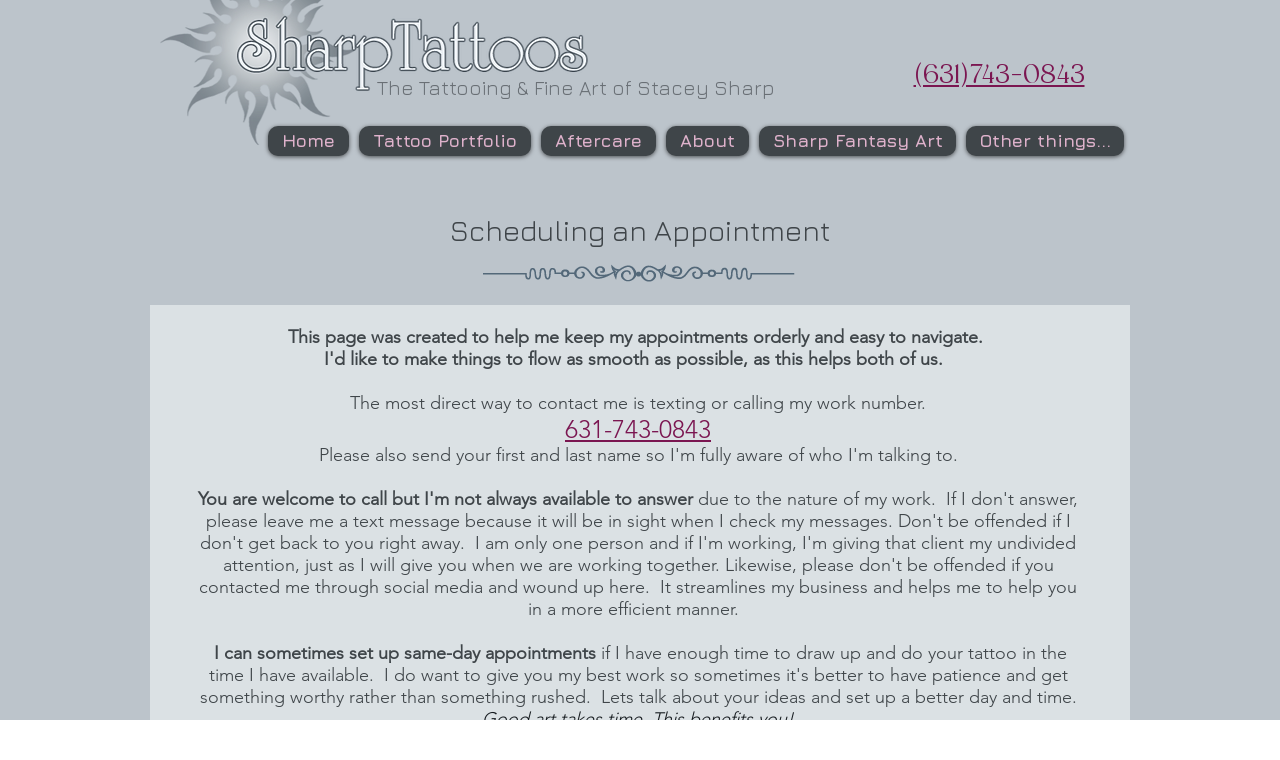

--- FILE ---
content_type: text/html; charset=UTF-8
request_url: https://www.sharptattoos.com/appointment-info
body_size: 168329
content:
<!DOCTYPE html>
<html lang="en">
<head>
  
  <!-- SEO Tags -->
  <title>SharpTattoos: Appointment Info</title>
  <meta name="description" content="Can I just walk in?  Is an appointment required?  Will I need to leave a deposit?  All of this is covered on this page in order to help you get the best tattoo."/>
  <link rel="canonical" href="https://www.sharptattoos.com/appointment-info"/>
  <meta property="og:title" content="SharpTattoos: Appointment Info"/>
  <meta property="og:description" content="Can I just walk in?  Is an appointment required?  Will I need to leave a deposit?  All of this is covered on this page in order to help you get the best tattoo."/>
  <meta property="og:image" content="https://static.wixstatic.com/media/3cbd6e_84d6ec5dd59a4f2aa48afb77b85144ab%7Emv2.png/v1/fit/w_2500,h_1330,al_c/3cbd6e_84d6ec5dd59a4f2aa48afb77b85144ab%7Emv2.png"/>
  <meta property="og:image:width" content="2500"/>
  <meta property="og:image:height" content="1330"/>
  <meta property="og:url" content="https://www.sharptattoos.com/appointment-info"/>
  <meta property="og:site_name" content="sharptattoos"/>
  <meta property="og:type" content="website"/>
  <meta name="keywords" content="Stacey Sharp, SharpTattoos, appointment, tattoo appointment, ronkonkoma, body art, walk in, new york"/>
  <meta name="fb_admins_meta_tag" content="SharpTattoosPortfolio"/>
  <meta name="google-site-verification" content="jZ4zb7PdTdfO9NZfxAKKQRDVMTAQ07PFgkzanJnt4oI"/>
  <meta property="fb:admins" content="SharpTattoosPortfolio"/>
  <meta name="twitter:card" content="summary_large_image"/>
  <meta name="twitter:title" content="SharpTattoos: Appointment Info"/>
  <meta name="twitter:description" content="Can I just walk in?  Is an appointment required?  Will I need to leave a deposit?  All of this is covered on this page in order to help you get the best tattoo."/>
  <meta name="twitter:image" content="https://static.wixstatic.com/media/3cbd6e_84d6ec5dd59a4f2aa48afb77b85144ab%7Emv2.png/v1/fit/w_2500,h_1330,al_c/3cbd6e_84d6ec5dd59a4f2aa48afb77b85144ab%7Emv2.png"/>

  
  <meta charset='utf-8'>
  <meta name="viewport" content="width=device-width, initial-scale=1" id="wixDesktopViewport" />
  <meta http-equiv="X-UA-Compatible" content="IE=edge">
  <meta name="generator" content="Wix.com Website Builder"/>

  <link rel="icon" sizes="192x192" href="https://static.wixstatic.com/media/3cbd6e_84d6ec5dd59a4f2aa48afb77b85144ab%7Emv2.png/v1/fill/w_192%2Ch_192%2Clg_1%2Cusm_0.66_1.00_0.01/3cbd6e_84d6ec5dd59a4f2aa48afb77b85144ab%7Emv2.png" type="image/png"/>
  <link rel="shortcut icon" href="https://static.wixstatic.com/media/3cbd6e_84d6ec5dd59a4f2aa48afb77b85144ab%7Emv2.png/v1/fill/w_192%2Ch_192%2Clg_1%2Cusm_0.66_1.00_0.01/3cbd6e_84d6ec5dd59a4f2aa48afb77b85144ab%7Emv2.png" type="image/png"/>
  <link rel="apple-touch-icon" href="https://static.wixstatic.com/media/3cbd6e_84d6ec5dd59a4f2aa48afb77b85144ab%7Emv2.png/v1/fill/w_180%2Ch_180%2Clg_1%2Cusm_0.66_1.00_0.01/3cbd6e_84d6ec5dd59a4f2aa48afb77b85144ab%7Emv2.png" type="image/png"/>

  <!-- Safari Pinned Tab Icon -->
  <!-- <link rel="mask-icon" href="https://static.wixstatic.com/media/3cbd6e_84d6ec5dd59a4f2aa48afb77b85144ab%7Emv2.png/v1/fill/w_192%2Ch_192%2Clg_1%2Cusm_0.66_1.00_0.01/3cbd6e_84d6ec5dd59a4f2aa48afb77b85144ab%7Emv2.png"> -->

  <!-- Original trials -->
  


  <!-- Segmenter Polyfill -->
  <script>
    if (!window.Intl || !window.Intl.Segmenter) {
      (function() {
        var script = document.createElement('script');
        script.src = 'https://static.parastorage.com/unpkg/@formatjs/intl-segmenter@11.7.10/polyfill.iife.js';
        document.head.appendChild(script);
      })();
    }
  </script>

  <!-- Legacy Polyfills -->
  <script nomodule="" src="https://static.parastorage.com/unpkg/core-js-bundle@3.2.1/minified.js"></script>
  <script nomodule="" src="https://static.parastorage.com/unpkg/focus-within-polyfill@5.0.9/dist/focus-within-polyfill.js"></script>

  <!-- Performance API Polyfills -->
  <script>
  (function () {
    var noop = function noop() {};
    if ("performance" in window === false) {
      window.performance = {};
    }
    window.performance.mark = performance.mark || noop;
    window.performance.measure = performance.measure || noop;
    if ("now" in window.performance === false) {
      var nowOffset = Date.now();
      if (performance.timing && performance.timing.navigationStart) {
        nowOffset = performance.timing.navigationStart;
      }
      window.performance.now = function now() {
        return Date.now() - nowOffset;
      };
    }
  })();
  </script>

  <!-- Globals Definitions -->
  <script>
    (function () {
      var now = Date.now()
      window.initialTimestamps = {
        initialTimestamp: now,
        initialRequestTimestamp: Math.round(performance.timeOrigin ? performance.timeOrigin : now - performance.now())
      }

      window.thunderboltTag = "libs-releases-GA-local"
      window.thunderboltVersion = "1.16780.0"
    })();
  </script>

  <!-- Essential Viewer Model -->
  <script type="application/json" id="wix-essential-viewer-model">{"fleetConfig":{"fleetName":"thunderbolt-seo-isolated-renderer","type":"GA","code":0},"mode":{"qa":false,"enableTestApi":false,"debug":false,"ssrIndicator":false,"ssrOnly":false,"siteAssetsFallback":"enable","versionIndicator":false},"componentsLibrariesTopology":[{"artifactId":"editor-elements","namespace":"wixui","url":"https:\/\/static.parastorage.com\/services\/editor-elements\/1.14853.0"},{"artifactId":"editor-elements","namespace":"dsgnsys","url":"https:\/\/static.parastorage.com\/services\/editor-elements\/1.14853.0"}],"siteFeaturesConfigs":{"sessionManager":{"isRunningInDifferentSiteContext":false}},"language":{"userLanguage":"en"},"siteAssets":{"clientTopology":{"mediaRootUrl":"https:\/\/static.wixstatic.com","staticMediaUrl":"https:\/\/static.wixstatic.com\/media","moduleRepoUrl":"https:\/\/static.parastorage.com\/unpkg","fileRepoUrl":"https:\/\/static.parastorage.com\/services","viewerAppsUrl":"https:\/\/viewer-apps.parastorage.com","viewerAssetsUrl":"https:\/\/viewer-assets.parastorage.com","siteAssetsUrl":"https:\/\/siteassets.parastorage.com","pageJsonServerUrls":["https:\/\/pages.parastorage.com","https:\/\/staticorigin.wixstatic.com","https:\/\/www.sharptattoos.com","https:\/\/fallback.wix.com\/wix-html-editor-pages-webapp\/page"],"pathOfTBModulesInFileRepoForFallback":"wix-thunderbolt\/dist\/"}},"siteFeatures":["accessibility","appMonitoring","assetsLoader","businessLogger","captcha","clickHandlerRegistrar","clientSdk","codeEmbed","commonConfig","componentsLoader","componentsRegistry","consentPolicy","cyclicTabbing","domSelectors","environmentWixCodeSdk","environment","locationWixCodeSdk","mpaNavigation","navigationManager","navigationPhases","ooi","pages","panorama","renderer","reporter","router","scrollRestoration","seoWixCodeSdk","seo","sessionManager","siteMembersWixCodeSdk","siteMembers","siteScrollBlocker","siteWixCodeSdk","speculationRules","ssrCache","stores","structureApi","thunderboltInitializer","tpaCommons","translations","usedPlatformApis","warmupData","windowMessageRegistrar","windowWixCodeSdk","wixCustomElementComponent","wixEmbedsApi","componentsReact","platform"],"site":{"externalBaseUrl":"https:\/\/www.sharptattoos.com","isSEO":true},"media":{"staticMediaUrl":"https:\/\/static.wixstatic.com\/media","mediaRootUrl":"https:\/\/static.wixstatic.com\/","staticVideoUrl":"https:\/\/video.wixstatic.com\/"},"requestUrl":"https:\/\/www.sharptattoos.com\/appointment-info","rollout":{"siteAssetsVersionsRollout":false,"isDACRollout":0,"isTBRollout":false},"commonConfig":{"brand":"wix","host":"VIEWER","bsi":"","consentPolicy":{},"consentPolicyHeader":{},"siteRevision":"1378","renderingFlow":"NONE","language":"en","locale":"en-us"},"interactionSampleRatio":0.01,"dynamicModelUrl":"https:\/\/www.sharptattoos.com\/_api\/v2\/dynamicmodel","accessTokensUrl":"https:\/\/www.sharptattoos.com\/_api\/v1\/access-tokens","isExcludedFromSecurityExperiments":false,"experiments":{"specs.thunderbolt.hardenFetchAndXHR":true,"specs.thunderbolt.securityExperiments":true}}</script>
  <script>window.viewerModel = JSON.parse(document.getElementById('wix-essential-viewer-model').textContent)</script>

  <script>
    window.commonConfig = viewerModel.commonConfig
  </script>

  
  <!-- BEGIN handleAccessTokens bundle -->

  <script data-url="https://static.parastorage.com/services/wix-thunderbolt/dist/handleAccessTokens.inline.4f2f9a53.bundle.min.js">(()=>{"use strict";function e(e){let{context:o,property:r,value:n,enumerable:i=!0}=e,c=e.get,l=e.set;if(!r||void 0===n&&!c&&!l)return new Error("property and value are required");let a=o||globalThis,s=a?.[r],u={};if(void 0!==n)u.value=n;else{if(c){let e=t(c);e&&(u.get=e)}if(l){let e=t(l);e&&(u.set=e)}}let p={...u,enumerable:i||!1,configurable:!1};void 0!==n&&(p.writable=!1);try{Object.defineProperty(a,r,p)}catch(e){return e instanceof TypeError?s:e}return s}function t(e,t){return"function"==typeof e?e:!0===e?.async&&"function"==typeof e.func?t?async function(t){return e.func(t)}:async function(){return e.func()}:"function"==typeof e?.func?e.func:void 0}try{e({property:"strictDefine",value:e})}catch{}try{e({property:"defineStrictObject",value:r})}catch{}try{e({property:"defineStrictMethod",value:n})}catch{}var o=["toString","toLocaleString","valueOf","constructor","prototype"];function r(t){let{context:n,property:c,propertiesToExclude:l=[],skipPrototype:a=!1,hardenPrototypePropertiesToExclude:s=[]}=t;if(!c)return new Error("property is required");let u=(n||globalThis)[c],p={},f=i(n,c);u&&("object"==typeof u||"function"==typeof u)&&Reflect.ownKeys(u).forEach(t=>{if(!l.includes(t)&&!o.includes(t)){let o=i(u,t);if(o&&(o.writable||o.configurable)){let{value:r,get:n,set:i,enumerable:c=!1}=o,l={};void 0!==r?l.value=r:n?l.get=n:i&&(l.set=i);try{let o=e({context:u,property:t,...l,enumerable:c});p[t]=o}catch(e){if(!(e instanceof TypeError))throw e;try{p[t]=o.value||o.get||o.set}catch{}}}}});let d={originalObject:u,originalProperties:p};if(!a&&void 0!==u?.prototype){let e=r({context:u,property:"prototype",propertiesToExclude:s,skipPrototype:!0});e instanceof Error||(d.originalPrototype=e?.originalObject,d.originalPrototypeProperties=e?.originalProperties)}return e({context:n,property:c,value:u,enumerable:f?.enumerable}),d}function n(t,o){let r=(o||globalThis)[t],n=i(o||globalThis,t);return r&&n&&(n.writable||n.configurable)?(Object.freeze(r),e({context:globalThis,property:t,value:r})):r}function i(e,t){if(e&&t)try{return Reflect.getOwnPropertyDescriptor(e,t)}catch{return}}function c(e){if("string"!=typeof e)return e;try{return decodeURIComponent(e).toLowerCase().trim()}catch{return e.toLowerCase().trim()}}function l(e,t){let o="";if("string"==typeof e)o=e.split("=")[0]?.trim()||"";else{if(!e||"string"!=typeof e.name)return!1;o=e.name}return t.has(c(o)||"")}function a(e,t){let o;return o="string"==typeof e?e.split(";").map(e=>e.trim()).filter(e=>e.length>0):e||[],o.filter(e=>!l(e,t))}var s=null;function u(){return null===s&&(s=typeof Document>"u"?void 0:Object.getOwnPropertyDescriptor(Document.prototype,"cookie")),s}function p(t,o){if(!globalThis?.cookieStore)return;let r=globalThis.cookieStore.get.bind(globalThis.cookieStore),n=globalThis.cookieStore.getAll.bind(globalThis.cookieStore),i=globalThis.cookieStore.set.bind(globalThis.cookieStore),c=globalThis.cookieStore.delete.bind(globalThis.cookieStore);return e({context:globalThis.CookieStore.prototype,property:"get",value:async function(e){return l(("string"==typeof e?e:e.name)||"",t)?null:r.call(this,e)},enumerable:!0}),e({context:globalThis.CookieStore.prototype,property:"getAll",value:async function(){return a(await n.apply(this,Array.from(arguments)),t)},enumerable:!0}),e({context:globalThis.CookieStore.prototype,property:"set",value:async function(){let e=Array.from(arguments);if(!l(1===e.length?e[0].name:e[0],t))return i.apply(this,e);o&&console.warn(o)},enumerable:!0}),e({context:globalThis.CookieStore.prototype,property:"delete",value:async function(){let e=Array.from(arguments);if(!l(1===e.length?e[0].name:e[0],t))return c.apply(this,e)},enumerable:!0}),e({context:globalThis.cookieStore,property:"prototype",value:globalThis.CookieStore.prototype,enumerable:!1}),e({context:globalThis,property:"cookieStore",value:globalThis.cookieStore,enumerable:!0}),{get:r,getAll:n,set:i,delete:c}}var f=["TextEncoder","TextDecoder","XMLHttpRequestEventTarget","EventTarget","URL","JSON","Reflect","Object","Array","Map","Set","WeakMap","WeakSet","Promise","Symbol","Error"],d=["addEventListener","removeEventListener","dispatchEvent","encodeURI","encodeURIComponent","decodeURI","decodeURIComponent"];const y=(e,t)=>{try{const o=t?t.get.call(document):document.cookie;return o.split(";").map(e=>e.trim()).filter(t=>t?.startsWith(e))[0]?.split("=")[1]}catch(e){return""}},g=(e="",t="",o="/")=>`${e}=; ${t?`domain=${t};`:""} max-age=0; path=${o}; expires=Thu, 01 Jan 1970 00:00:01 GMT`;function m(){(function(){if("undefined"!=typeof window){const e=performance.getEntriesByType("navigation")[0];return"back_forward"===(e?.type||"")}return!1})()&&function(){const{counter:e}=function(){const e=b("getItem");if(e){const[t,o]=e.split("-"),r=o?parseInt(o,10):0;if(r>=3){const e=t?Number(t):0;if(Date.now()-e>6e4)return{counter:0}}return{counter:r}}return{counter:0}}();e<3?(!function(e=1){b("setItem",`${Date.now()}-${e}`)}(e+1),window.location.reload()):console.error("ATS: Max reload attempts reached")}()}function b(e,t){try{return sessionStorage[e]("reload",t||"")}catch(e){console.error("ATS: Error calling sessionStorage:",e)}}const h="client-session-bind",v="sec-fetch-unsupported",{experiments:w}=window.viewerModel,T=[h,"client-binding",v,"svSession","smSession","server-session-bind","wixSession2","wixSession3"].map(e=>e.toLowerCase()),{cookie:S}=function(t,o){let r=new Set(t);return e({context:document,property:"cookie",set:{func:e=>function(e,t,o,r){let n=u(),i=c(t.split(";")[0]||"")||"";[...o].every(e=>!i.startsWith(e.toLowerCase()))&&n?.set?n.set.call(e,t):r&&console.warn(r)}(document,e,r,o)},get:{func:()=>function(e,t){let o=u();if(!o?.get)throw new Error("Cookie descriptor or getter not available");return a(o.get.call(e),t).join("; ")}(document,r)},enumerable:!0}),{cookieStore:p(r,o),cookie:u()}}(T),k="tbReady",x="security_overrideGlobals",{experiments:E,siteFeaturesConfigs:C,accessTokensUrl:P}=window.viewerModel,R=P,M={},O=(()=>{const e=y(h,S);if(w["specs.thunderbolt.browserCacheReload"]){y(v,S)||e?b("removeItem"):m()}return(()=>{const e=g(h),t=g(h,location.hostname);S.set.call(document,e),S.set.call(document,t)})(),e})();O&&(M["client-binding"]=O);const D=fetch;addEventListener(k,function e(t){const{logger:o}=t.detail;try{window.tb.init({fetch:D,fetchHeaders:M})}catch(e){const t=new Error("TB003");o.meter(`${x}_${t.message}`,{paramsOverrides:{errorType:x,eventString:t.message}}),window?.viewerModel?.mode.debug&&console.error(e)}finally{removeEventListener(k,e)}}),E["specs.thunderbolt.hardenFetchAndXHR"]||(window.fetchDynamicModel=()=>C.sessionManager.isRunningInDifferentSiteContext?Promise.resolve({}):fetch(R,{credentials:"same-origin",headers:M}).then(function(e){if(!e.ok)throw new Error(`[${e.status}]${e.statusText}`);return e.json()}),window.dynamicModelPromise=window.fetchDynamicModel())})();
//# sourceMappingURL=https://static.parastorage.com/services/wix-thunderbolt/dist/handleAccessTokens.inline.4f2f9a53.bundle.min.js.map</script>

<!-- END handleAccessTokens bundle -->

<!-- BEGIN overrideGlobals bundle -->

<script data-url="https://static.parastorage.com/services/wix-thunderbolt/dist/overrideGlobals.inline.ec13bfcf.bundle.min.js">(()=>{"use strict";function e(e){let{context:r,property:o,value:n,enumerable:i=!0}=e,c=e.get,a=e.set;if(!o||void 0===n&&!c&&!a)return new Error("property and value are required");let l=r||globalThis,u=l?.[o],s={};if(void 0!==n)s.value=n;else{if(c){let e=t(c);e&&(s.get=e)}if(a){let e=t(a);e&&(s.set=e)}}let p={...s,enumerable:i||!1,configurable:!1};void 0!==n&&(p.writable=!1);try{Object.defineProperty(l,o,p)}catch(e){return e instanceof TypeError?u:e}return u}function t(e,t){return"function"==typeof e?e:!0===e?.async&&"function"==typeof e.func?t?async function(t){return e.func(t)}:async function(){return e.func()}:"function"==typeof e?.func?e.func:void 0}try{e({property:"strictDefine",value:e})}catch{}try{e({property:"defineStrictObject",value:o})}catch{}try{e({property:"defineStrictMethod",value:n})}catch{}var r=["toString","toLocaleString","valueOf","constructor","prototype"];function o(t){let{context:n,property:c,propertiesToExclude:a=[],skipPrototype:l=!1,hardenPrototypePropertiesToExclude:u=[]}=t;if(!c)return new Error("property is required");let s=(n||globalThis)[c],p={},f=i(n,c);s&&("object"==typeof s||"function"==typeof s)&&Reflect.ownKeys(s).forEach(t=>{if(!a.includes(t)&&!r.includes(t)){let r=i(s,t);if(r&&(r.writable||r.configurable)){let{value:o,get:n,set:i,enumerable:c=!1}=r,a={};void 0!==o?a.value=o:n?a.get=n:i&&(a.set=i);try{let r=e({context:s,property:t,...a,enumerable:c});p[t]=r}catch(e){if(!(e instanceof TypeError))throw e;try{p[t]=r.value||r.get||r.set}catch{}}}}});let d={originalObject:s,originalProperties:p};if(!l&&void 0!==s?.prototype){let e=o({context:s,property:"prototype",propertiesToExclude:u,skipPrototype:!0});e instanceof Error||(d.originalPrototype=e?.originalObject,d.originalPrototypeProperties=e?.originalProperties)}return e({context:n,property:c,value:s,enumerable:f?.enumerable}),d}function n(t,r){let o=(r||globalThis)[t],n=i(r||globalThis,t);return o&&n&&(n.writable||n.configurable)?(Object.freeze(o),e({context:globalThis,property:t,value:o})):o}function i(e,t){if(e&&t)try{return Reflect.getOwnPropertyDescriptor(e,t)}catch{return}}function c(e){if("string"!=typeof e)return e;try{return decodeURIComponent(e).toLowerCase().trim()}catch{return e.toLowerCase().trim()}}function a(e,t){return e instanceof Headers?e.forEach((r,o)=>{l(o,t)||e.delete(o)}):Object.keys(e).forEach(r=>{l(r,t)||delete e[r]}),e}function l(e,t){return!t.has(c(e)||"")}function u(e,t){let r=!0,o=function(e){let t,r;if(globalThis.Request&&e instanceof Request)t=e.url;else{if("function"!=typeof e?.toString)throw new Error("Unsupported type for url");t=e.toString()}try{return new URL(t).pathname}catch{return r=t.replace(/#.+/gi,"").split("?").shift(),r.startsWith("/")?r:`/${r}`}}(e),n=c(o);return n&&t.some(e=>n.includes(e))&&(r=!1),r}function s(t,r,o){let n=fetch,i=XMLHttpRequest,c=new Set(r);function s(){let e=new i,r=e.open,n=e.setRequestHeader;return e.open=function(){let n=Array.from(arguments),i=n[1];if(n.length<2||u(i,t))return r.apply(e,n);throw new Error(o||`Request not allowed for path ${i}`)},e.setRequestHeader=function(t,r){l(decodeURIComponent(t),c)&&n.call(e,t,r)},e}return e({property:"fetch",value:function(){let e=function(e,t){return globalThis.Request&&e[0]instanceof Request&&e[0]?.headers?a(e[0].headers,t):e[1]?.headers&&a(e[1].headers,t),e}(arguments,c);return u(arguments[0],t)?n.apply(globalThis,Array.from(e)):new Promise((e,t)=>{t(new Error(o||`Request not allowed for path ${arguments[0]}`))})},enumerable:!0}),e({property:"XMLHttpRequest",value:s,enumerable:!0}),Object.keys(i).forEach(e=>{s[e]=i[e]}),{fetch:n,XMLHttpRequest:i}}var p=["TextEncoder","TextDecoder","XMLHttpRequestEventTarget","EventTarget","URL","JSON","Reflect","Object","Array","Map","Set","WeakMap","WeakSet","Promise","Symbol","Error"],f=["addEventListener","removeEventListener","dispatchEvent","encodeURI","encodeURIComponent","decodeURI","decodeURIComponent"];const d=function(){let t=globalThis.open,r=document.open;function o(e,r,o){let n="string"!=typeof e,i=t.call(window,e,r,o);return n||e&&function(e){return e.startsWith("//")&&/(?:[a-z0-9](?:[a-z0-9-]{0,61}[a-z0-9])?\.)+[a-z0-9][a-z0-9-]{0,61}[a-z0-9]/g.test(`${location.protocol}:${e}`)&&(e=`${location.protocol}${e}`),!e.startsWith("http")||new URL(e).hostname===location.hostname}(e)?{}:i}return e({property:"open",value:o,context:globalThis,enumerable:!0}),e({property:"open",value:function(e,t,n){return e?o(e,t,n):r.call(document,e||"",t||"",n||"")},context:document,enumerable:!0}),{open:t,documentOpen:r}},y=function(){let t=document.createElement,r=Element.prototype.setAttribute,o=Element.prototype.setAttributeNS;return e({property:"createElement",context:document,value:function(n,i){let a=t.call(document,n,i);if("iframe"===c(n)){e({property:"srcdoc",context:a,get:()=>"",set:()=>{console.warn("`srcdoc` is not allowed in iframe elements.")}});let t=function(e,t){"srcdoc"!==e.toLowerCase()?r.call(a,e,t):console.warn("`srcdoc` attribute is not allowed to be set.")},n=function(e,t,r){"srcdoc"!==t.toLowerCase()?o.call(a,e,t,r):console.warn("`srcdoc` attribute is not allowed to be set.")};a.setAttribute=t,a.setAttributeNS=n}return a},enumerable:!0}),{createElement:t,setAttribute:r,setAttributeNS:o}},m=["client-binding"],b=["/_api/v1/access-tokens","/_api/v2/dynamicmodel","/_api/one-app-session-web/v3/businesses"],h=function(){let t=setTimeout,r=setInterval;return o("setTimeout",0,globalThis),o("setInterval",0,globalThis),{setTimeout:t,setInterval:r};function o(t,r,o){let n=o||globalThis,i=n[t];if(!i||"function"!=typeof i)throw new Error(`Function ${t} not found or is not a function`);e({property:t,value:function(){let e=Array.from(arguments);if("string"!=typeof e[r])return i.apply(n,e);console.warn(`Calling ${t} with a String Argument at index ${r} is not allowed`)},context:o,enumerable:!0})}},v=function(){if(navigator&&"serviceWorker"in navigator){let t=navigator.serviceWorker.register;return e({context:navigator.serviceWorker,property:"register",value:function(){console.log("Service worker registration is not allowed")},enumerable:!0}),{register:t}}return{}};performance.mark("overrideGlobals started");const{isExcludedFromSecurityExperiments:g,experiments:w}=window.viewerModel,E=!g&&w["specs.thunderbolt.securityExperiments"];try{d(),E&&y(),w["specs.thunderbolt.hardenFetchAndXHR"]&&E&&s(b,m),v(),(e=>{let t=[],r=[];r=r.concat(["TextEncoder","TextDecoder"]),e&&(r=r.concat(["XMLHttpRequestEventTarget","EventTarget"])),r=r.concat(["URL","JSON"]),e&&(t=t.concat(["addEventListener","removeEventListener"])),t=t.concat(["encodeURI","encodeURIComponent","decodeURI","decodeURIComponent"]),r=r.concat(["String","Number"]),e&&r.push("Object"),r=r.concat(["Reflect"]),t.forEach(e=>{n(e),["addEventListener","removeEventListener"].includes(e)&&n(e,document)}),r.forEach(e=>{o({property:e})})})(E),E&&h()}catch(e){window?.viewerModel?.mode.debug&&console.error(e);const t=new Error("TB006");window.fedops?.reportError(t,"security_overrideGlobals"),window.Sentry?window.Sentry.captureException(t):globalThis.defineStrictProperty("sentryBuffer",[t],window,!1)}performance.mark("overrideGlobals ended")})();
//# sourceMappingURL=https://static.parastorage.com/services/wix-thunderbolt/dist/overrideGlobals.inline.ec13bfcf.bundle.min.js.map</script>

<!-- END overrideGlobals bundle -->


  
  <script>
    window.commonConfig = viewerModel.commonConfig

	
    window.clientSdk = new Proxy({}, {get: (target, prop) => (...args) => window.externalsRegistry.clientSdk.loaded.then(() => window.__clientSdk__[prop](...args))})
    
  </script>

  <!-- Initial CSS -->
  <style data-url="https://static.parastorage.com/services/wix-thunderbolt/dist/main.347af09f.min.css">@keyframes slide-horizontal-new{0%{transform:translateX(100%)}}@keyframes slide-horizontal-old{80%{opacity:1}to{opacity:0;transform:translateX(-100%)}}@keyframes slide-vertical-new{0%{transform:translateY(-100%)}}@keyframes slide-vertical-old{80%{opacity:1}to{opacity:0;transform:translateY(100%)}}@keyframes out-in-new{0%{opacity:0}}@keyframes out-in-old{to{opacity:0}}:root:active-view-transition{view-transition-name:none}::view-transition{pointer-events:none}:root:active-view-transition::view-transition-new(page-group),:root:active-view-transition::view-transition-old(page-group){animation-duration:.6s;cursor:wait;pointer-events:all}:root:active-view-transition-type(SlideHorizontal)::view-transition-old(page-group){animation:slide-horizontal-old .6s cubic-bezier(.83,0,.17,1) forwards;mix-blend-mode:normal}:root:active-view-transition-type(SlideHorizontal)::view-transition-new(page-group){animation:slide-horizontal-new .6s cubic-bezier(.83,0,.17,1) backwards;mix-blend-mode:normal}:root:active-view-transition-type(SlideVertical)::view-transition-old(page-group){animation:slide-vertical-old .6s cubic-bezier(.83,0,.17,1) forwards;mix-blend-mode:normal}:root:active-view-transition-type(SlideVertical)::view-transition-new(page-group){animation:slide-vertical-new .6s cubic-bezier(.83,0,.17,1) backwards;mix-blend-mode:normal}:root:active-view-transition-type(OutIn)::view-transition-old(page-group){animation:out-in-old .35s cubic-bezier(.22,1,.36,1) forwards}:root:active-view-transition-type(OutIn)::view-transition-new(page-group){animation:out-in-new .35s cubic-bezier(.64,0,.78,0) .35s backwards}@media(prefers-reduced-motion:reduce){::view-transition-group(*),::view-transition-new(*),::view-transition-old(*){animation:none!important}}body,html{background:transparent;border:0;margin:0;outline:0;padding:0;vertical-align:baseline}body{--scrollbar-width:0px;font-family:Arial,Helvetica,sans-serif;font-size:10px}body,html{height:100%}body{overflow-x:auto;overflow-y:scroll}body:not(.responsive) #site-root{min-width:var(--site-width);width:100%}body:not([data-js-loaded]) [data-hide-prejs]{visibility:hidden}interact-element{display:contents}#SITE_CONTAINER{position:relative}:root{--one-unit:1vw;--section-max-width:9999px;--spx-stopper-max:9999px;--spx-stopper-min:0px;--browser-zoom:1}@supports(-webkit-appearance:none) and (stroke-color:transparent){:root{--safari-sticky-fix:opacity;--experimental-safari-sticky-fix:translateZ(0)}}@supports(container-type:inline-size){:root{--one-unit:1cqw}}[id^=oldHoverBox-]{mix-blend-mode:plus-lighter;transition:opacity .5s ease,visibility .5s ease}[data-mesh-id$=inlineContent-gridContainer]:has(>[id^=oldHoverBox-]){isolation:isolate}</style>
<style data-url="https://static.parastorage.com/services/wix-thunderbolt/dist/main.renderer.9cb0985f.min.css">a,abbr,acronym,address,applet,b,big,blockquote,button,caption,center,cite,code,dd,del,dfn,div,dl,dt,em,fieldset,font,footer,form,h1,h2,h3,h4,h5,h6,header,i,iframe,img,ins,kbd,label,legend,li,nav,object,ol,p,pre,q,s,samp,section,small,span,strike,strong,sub,sup,table,tbody,td,tfoot,th,thead,title,tr,tt,u,ul,var{background:transparent;border:0;margin:0;outline:0;padding:0;vertical-align:baseline}input,select,textarea{box-sizing:border-box;font-family:Helvetica,Arial,sans-serif}ol,ul{list-style:none}blockquote,q{quotes:none}ins{text-decoration:none}del{text-decoration:line-through}table{border-collapse:collapse;border-spacing:0}a{cursor:pointer;text-decoration:none}.testStyles{overflow-y:hidden}.reset-button{-webkit-appearance:none;background:none;border:0;color:inherit;font:inherit;line-height:normal;outline:0;overflow:visible;padding:0;-webkit-user-select:none;-moz-user-select:none;-ms-user-select:none}:focus{outline:none}body.device-mobile-optimized:not(.disable-site-overflow){overflow-x:hidden;overflow-y:scroll}body.device-mobile-optimized:not(.responsive) #SITE_CONTAINER{margin-left:auto;margin-right:auto;overflow-x:visible;position:relative;width:320px}body.device-mobile-optimized:not(.responsive):not(.blockSiteScrolling) #SITE_CONTAINER{margin-top:0}body.device-mobile-optimized>*{max-width:100%!important}body.device-mobile-optimized #site-root{overflow-x:hidden;overflow-y:hidden}@supports(overflow:clip){body.device-mobile-optimized #site-root{overflow-x:clip;overflow-y:clip}}body.device-mobile-non-optimized #SITE_CONTAINER #site-root{overflow-x:clip;overflow-y:clip}body.device-mobile-non-optimized.fullScreenMode{background-color:#5f6360}body.device-mobile-non-optimized.fullScreenMode #MOBILE_ACTIONS_MENU,body.device-mobile-non-optimized.fullScreenMode #SITE_BACKGROUND,body.device-mobile-non-optimized.fullScreenMode #site-root,body.fullScreenMode #WIX_ADS{visibility:hidden}body.fullScreenMode{overflow-x:hidden!important;overflow-y:hidden!important}body.fullScreenMode.device-mobile-optimized #TINY_MENU{opacity:0;pointer-events:none}body.fullScreenMode-scrollable.device-mobile-optimized{overflow-x:hidden!important;overflow-y:auto!important}body.fullScreenMode-scrollable.device-mobile-optimized #masterPage,body.fullScreenMode-scrollable.device-mobile-optimized #site-root{overflow-x:hidden!important;overflow-y:hidden!important}body.fullScreenMode-scrollable.device-mobile-optimized #SITE_BACKGROUND,body.fullScreenMode-scrollable.device-mobile-optimized #masterPage{height:auto!important}body.fullScreenMode-scrollable.device-mobile-optimized #masterPage.mesh-layout{height:0!important}body.blockSiteScrolling,body.siteScrollingBlocked{position:fixed;width:100%}body.blockSiteScrolling #SITE_CONTAINER{margin-top:calc(var(--blocked-site-scroll-margin-top)*-1)}#site-root{margin:0 auto;min-height:100%;position:relative;top:var(--wix-ads-height)}#site-root img:not([src]){visibility:hidden}#site-root svg img:not([src]){visibility:visible}.auto-generated-link{color:inherit}#SCROLL_TO_BOTTOM,#SCROLL_TO_TOP{height:0}.has-click-trigger{cursor:pointer}.fullScreenOverlay{bottom:0;display:flex;justify-content:center;left:0;overflow-y:hidden;position:fixed;right:0;top:-60px;z-index:1005}.fullScreenOverlay>.fullScreenOverlayContent{bottom:0;left:0;margin:0 auto;overflow:hidden;position:absolute;right:0;top:60px;transform:translateZ(0)}[data-mesh-id$=centeredContent],[data-mesh-id$=form],[data-mesh-id$=inlineContent]{pointer-events:none;position:relative}[data-mesh-id$=-gridWrapper],[data-mesh-id$=-rotated-wrapper]{pointer-events:none}[data-mesh-id$=-gridContainer]>*,[data-mesh-id$=-rotated-wrapper]>*,[data-mesh-id$=inlineContent]>:not([data-mesh-id$=-gridContainer]){pointer-events:auto}.device-mobile-optimized #masterPage.mesh-layout #SOSP_CONTAINER_CUSTOM_ID{grid-area:2/1/3/2;-ms-grid-row:2;position:relative}#masterPage.mesh-layout{-ms-grid-rows:max-content max-content min-content max-content;-ms-grid-columns:100%;align-items:start;display:-ms-grid;display:grid;grid-template-columns:100%;grid-template-rows:max-content max-content min-content max-content;justify-content:stretch}#masterPage.mesh-layout #PAGES_CONTAINER,#masterPage.mesh-layout #SITE_FOOTER-placeholder,#masterPage.mesh-layout #SITE_FOOTER_WRAPPER,#masterPage.mesh-layout #SITE_HEADER-placeholder,#masterPage.mesh-layout #SITE_HEADER_WRAPPER,#masterPage.mesh-layout #SOSP_CONTAINER_CUSTOM_ID[data-state~=mobileView],#masterPage.mesh-layout #soapAfterPagesContainer,#masterPage.mesh-layout #soapBeforePagesContainer{-ms-grid-row-align:start;-ms-grid-column-align:start;-ms-grid-column:1}#masterPage.mesh-layout #SITE_HEADER-placeholder,#masterPage.mesh-layout #SITE_HEADER_WRAPPER{grid-area:1/1/2/2;-ms-grid-row:1}#masterPage.mesh-layout #PAGES_CONTAINER,#masterPage.mesh-layout #soapAfterPagesContainer,#masterPage.mesh-layout #soapBeforePagesContainer{grid-area:3/1/4/2;-ms-grid-row:3}#masterPage.mesh-layout #soapAfterPagesContainer,#masterPage.mesh-layout #soapBeforePagesContainer{width:100%}#masterPage.mesh-layout #PAGES_CONTAINER{align-self:stretch}#masterPage.mesh-layout main#PAGES_CONTAINER{display:block}#masterPage.mesh-layout #SITE_FOOTER-placeholder,#masterPage.mesh-layout #SITE_FOOTER_WRAPPER{grid-area:4/1/5/2;-ms-grid-row:4}#masterPage.mesh-layout #SITE_PAGES,#masterPage.mesh-layout [data-mesh-id=PAGES_CONTAINERcenteredContent],#masterPage.mesh-layout [data-mesh-id=PAGES_CONTAINERinlineContent]{height:100%}#masterPage.mesh-layout.desktop>*{width:100%}#masterPage.mesh-layout #PAGES_CONTAINER,#masterPage.mesh-layout #SITE_FOOTER,#masterPage.mesh-layout #SITE_FOOTER_WRAPPER,#masterPage.mesh-layout #SITE_HEADER,#masterPage.mesh-layout #SITE_HEADER_WRAPPER,#masterPage.mesh-layout #SITE_PAGES,#masterPage.mesh-layout #masterPageinlineContent{position:relative}#masterPage.mesh-layout #SITE_HEADER{grid-area:1/1/2/2}#masterPage.mesh-layout #SITE_FOOTER{grid-area:4/1/5/2}#masterPage.mesh-layout.overflow-x-clip #SITE_FOOTER,#masterPage.mesh-layout.overflow-x-clip #SITE_HEADER{overflow-x:clip}[data-z-counter]{z-index:0}[data-z-counter="0"]{z-index:auto}.wixSiteProperties{-webkit-font-smoothing:antialiased;-moz-osx-font-smoothing:grayscale}:root{--wst-button-color-fill-primary:rgb(var(--color_48));--wst-button-color-border-primary:rgb(var(--color_49));--wst-button-color-text-primary:rgb(var(--color_50));--wst-button-color-fill-primary-hover:rgb(var(--color_51));--wst-button-color-border-primary-hover:rgb(var(--color_52));--wst-button-color-text-primary-hover:rgb(var(--color_53));--wst-button-color-fill-primary-disabled:rgb(var(--color_54));--wst-button-color-border-primary-disabled:rgb(var(--color_55));--wst-button-color-text-primary-disabled:rgb(var(--color_56));--wst-button-color-fill-secondary:rgb(var(--color_57));--wst-button-color-border-secondary:rgb(var(--color_58));--wst-button-color-text-secondary:rgb(var(--color_59));--wst-button-color-fill-secondary-hover:rgb(var(--color_60));--wst-button-color-border-secondary-hover:rgb(var(--color_61));--wst-button-color-text-secondary-hover:rgb(var(--color_62));--wst-button-color-fill-secondary-disabled:rgb(var(--color_63));--wst-button-color-border-secondary-disabled:rgb(var(--color_64));--wst-button-color-text-secondary-disabled:rgb(var(--color_65));--wst-color-fill-base-1:rgb(var(--color_36));--wst-color-fill-base-2:rgb(var(--color_37));--wst-color-fill-base-shade-1:rgb(var(--color_38));--wst-color-fill-base-shade-2:rgb(var(--color_39));--wst-color-fill-base-shade-3:rgb(var(--color_40));--wst-color-fill-accent-1:rgb(var(--color_41));--wst-color-fill-accent-2:rgb(var(--color_42));--wst-color-fill-accent-3:rgb(var(--color_43));--wst-color-fill-accent-4:rgb(var(--color_44));--wst-color-fill-background-primary:rgb(var(--color_11));--wst-color-fill-background-secondary:rgb(var(--color_12));--wst-color-text-primary:rgb(var(--color_15));--wst-color-text-secondary:rgb(var(--color_14));--wst-color-action:rgb(var(--color_18));--wst-color-disabled:rgb(var(--color_39));--wst-color-title:rgb(var(--color_45));--wst-color-subtitle:rgb(var(--color_46));--wst-color-line:rgb(var(--color_47));--wst-font-style-h2:var(--font_2);--wst-font-style-h3:var(--font_3);--wst-font-style-h4:var(--font_4);--wst-font-style-h5:var(--font_5);--wst-font-style-h6:var(--font_6);--wst-font-style-body-large:var(--font_7);--wst-font-style-body-medium:var(--font_8);--wst-font-style-body-small:var(--font_9);--wst-font-style-body-x-small:var(--font_10);--wst-color-custom-1:rgb(var(--color_13));--wst-color-custom-2:rgb(var(--color_16));--wst-color-custom-3:rgb(var(--color_17));--wst-color-custom-4:rgb(var(--color_19));--wst-color-custom-5:rgb(var(--color_20));--wst-color-custom-6:rgb(var(--color_21));--wst-color-custom-7:rgb(var(--color_22));--wst-color-custom-8:rgb(var(--color_23));--wst-color-custom-9:rgb(var(--color_24));--wst-color-custom-10:rgb(var(--color_25));--wst-color-custom-11:rgb(var(--color_26));--wst-color-custom-12:rgb(var(--color_27));--wst-color-custom-13:rgb(var(--color_28));--wst-color-custom-14:rgb(var(--color_29));--wst-color-custom-15:rgb(var(--color_30));--wst-color-custom-16:rgb(var(--color_31));--wst-color-custom-17:rgb(var(--color_32));--wst-color-custom-18:rgb(var(--color_33));--wst-color-custom-19:rgb(var(--color_34));--wst-color-custom-20:rgb(var(--color_35))}.wix-presets-wrapper{display:contents}</style>

  <meta name="format-detection" content="telephone=no">
  <meta name="skype_toolbar" content="skype_toolbar_parser_compatible">
  
  

  

  
      <!--pageHtmlEmbeds.head start-->
      <script type="wix/htmlEmbeds" id="pageHtmlEmbeds.head start"></script>
    
      <script type="text/javascript" src="https://w-ifc-app-b830f0e2cf3b.herokuapp.com/get_script/0924842f-4b58-4364-8f17-557aab1bfca8.js"></script>
    
      <script type="wix/htmlEmbeds" id="pageHtmlEmbeds.head end"></script>
      <!--pageHtmlEmbeds.head end-->
  

  <!-- head performance data start -->
  
  <!-- head performance data end -->
  

    


    
<style data-href="https://static.parastorage.com/services/editor-elements-library/dist/thunderbolt/rb_wixui.thunderbolt_bootstrap.a1b00b19.min.css">.cwL6XW{cursor:pointer}.sNF2R0{opacity:0}.hLoBV3{transition:opacity var(--transition-duration) cubic-bezier(.37,0,.63,1)}.Rdf41z,.hLoBV3{opacity:1}.ftlZWo{transition:opacity var(--transition-duration) cubic-bezier(.37,0,.63,1)}.ATGlOr,.ftlZWo{opacity:0}.KQSXD0{transition:opacity var(--transition-duration) cubic-bezier(.64,0,.78,0)}.KQSXD0,.pagQKE{opacity:1}._6zG5H{opacity:0;transition:opacity var(--transition-duration) cubic-bezier(.22,1,.36,1)}.BB49uC{transform:translateX(100%)}.j9xE1V{transition:transform var(--transition-duration) cubic-bezier(.87,0,.13,1)}.ICs7Rs,.j9xE1V{transform:translateX(0)}.DxijZJ{transition:transform var(--transition-duration) cubic-bezier(.87,0,.13,1)}.B5kjYq,.DxijZJ{transform:translateX(-100%)}.cJijIV{transition:transform var(--transition-duration) cubic-bezier(.87,0,.13,1)}.cJijIV,.hOxaWM{transform:translateX(0)}.T9p3fN{transform:translateX(100%);transition:transform var(--transition-duration) cubic-bezier(.87,0,.13,1)}.qDxYJm{transform:translateY(100%)}.aA9V0P{transition:transform var(--transition-duration) cubic-bezier(.87,0,.13,1)}.YPXPAS,.aA9V0P{transform:translateY(0)}.Xf2zsA{transition:transform var(--transition-duration) cubic-bezier(.87,0,.13,1)}.Xf2zsA,.y7Kt7s{transform:translateY(-100%)}.EeUgMu{transition:transform var(--transition-duration) cubic-bezier(.87,0,.13,1)}.EeUgMu,.fdHrtm{transform:translateY(0)}.WIFaG4{transform:translateY(100%);transition:transform var(--transition-duration) cubic-bezier(.87,0,.13,1)}body:not(.responsive) .JsJXaX{overflow-x:clip}:root:active-view-transition .JsJXaX{view-transition-name:page-group}.AnQkDU{display:grid;grid-template-columns:1fr;grid-template-rows:1fr;height:100%}.AnQkDU>div{align-self:stretch!important;grid-area:1/1/2/2;justify-self:stretch!important}.StylableButton2545352419__root{-archetype:box;border:none;box-sizing:border-box;cursor:pointer;display:block;height:100%;min-height:10px;min-width:10px;padding:0;touch-action:manipulation;width:100%}.StylableButton2545352419__root[disabled]{pointer-events:none}.StylableButton2545352419__root:not(:hover):not([disabled]).StylableButton2545352419--hasBackgroundColor{background-color:var(--corvid-background-color)!important}.StylableButton2545352419__root:hover:not([disabled]).StylableButton2545352419--hasHoverBackgroundColor{background-color:var(--corvid-hover-background-color)!important}.StylableButton2545352419__root:not(:hover)[disabled].StylableButton2545352419--hasDisabledBackgroundColor{background-color:var(--corvid-disabled-background-color)!important}.StylableButton2545352419__root:not(:hover):not([disabled]).StylableButton2545352419--hasBorderColor{border-color:var(--corvid-border-color)!important}.StylableButton2545352419__root:hover:not([disabled]).StylableButton2545352419--hasHoverBorderColor{border-color:var(--corvid-hover-border-color)!important}.StylableButton2545352419__root:not(:hover)[disabled].StylableButton2545352419--hasDisabledBorderColor{border-color:var(--corvid-disabled-border-color)!important}.StylableButton2545352419__root.StylableButton2545352419--hasBorderRadius{border-radius:var(--corvid-border-radius)!important}.StylableButton2545352419__root.StylableButton2545352419--hasBorderWidth{border-width:var(--corvid-border-width)!important}.StylableButton2545352419__root:not(:hover):not([disabled]).StylableButton2545352419--hasColor,.StylableButton2545352419__root:not(:hover):not([disabled]).StylableButton2545352419--hasColor .StylableButton2545352419__label{color:var(--corvid-color)!important}.StylableButton2545352419__root:hover:not([disabled]).StylableButton2545352419--hasHoverColor,.StylableButton2545352419__root:hover:not([disabled]).StylableButton2545352419--hasHoverColor .StylableButton2545352419__label{color:var(--corvid-hover-color)!important}.StylableButton2545352419__root:not(:hover)[disabled].StylableButton2545352419--hasDisabledColor,.StylableButton2545352419__root:not(:hover)[disabled].StylableButton2545352419--hasDisabledColor .StylableButton2545352419__label{color:var(--corvid-disabled-color)!important}.StylableButton2545352419__link{-archetype:box;box-sizing:border-box;color:#000;text-decoration:none}.StylableButton2545352419__container{align-items:center;display:flex;flex-basis:auto;flex-direction:row;flex-grow:1;height:100%;justify-content:center;overflow:hidden;transition:all .2s ease,visibility 0s;width:100%}.StylableButton2545352419__label{-archetype:text;-controller-part-type:LayoutChildDisplayDropdown,LayoutFlexChildSpacing(first);max-width:100%;min-width:1.8em;overflow:hidden;text-align:center;text-overflow:ellipsis;transition:inherit;white-space:nowrap}.StylableButton2545352419__root.StylableButton2545352419--isMaxContent .StylableButton2545352419__label{text-overflow:unset}.StylableButton2545352419__root.StylableButton2545352419--isWrapText .StylableButton2545352419__label{min-width:10px;overflow-wrap:break-word;white-space:break-spaces;word-break:break-word}.StylableButton2545352419__icon{-archetype:icon;-controller-part-type:LayoutChildDisplayDropdown,LayoutFlexChildSpacing(last);flex-shrink:0;height:50px;min-width:1px;transition:inherit}.StylableButton2545352419__icon.StylableButton2545352419--override{display:block!important}.StylableButton2545352419__icon svg,.StylableButton2545352419__icon>span{display:flex;height:inherit;width:inherit}.StylableButton2545352419__root:not(:hover):not([disalbed]).StylableButton2545352419--hasIconColor .StylableButton2545352419__icon svg{fill:var(--corvid-icon-color)!important;stroke:var(--corvid-icon-color)!important}.StylableButton2545352419__root:hover:not([disabled]).StylableButton2545352419--hasHoverIconColor .StylableButton2545352419__icon svg{fill:var(--corvid-hover-icon-color)!important;stroke:var(--corvid-hover-icon-color)!important}.StylableButton2545352419__root:not(:hover)[disabled].StylableButton2545352419--hasDisabledIconColor .StylableButton2545352419__icon svg{fill:var(--corvid-disabled-icon-color)!important;stroke:var(--corvid-disabled-icon-color)!important}.aeyn4z{bottom:0;left:0;position:absolute;right:0;top:0}.qQrFOK{cursor:pointer}.VDJedC{-webkit-tap-highlight-color:rgba(0,0,0,0);fill:var(--corvid-fill-color,var(--fill));fill-opacity:var(--fill-opacity);stroke:var(--corvid-stroke-color,var(--stroke));stroke-opacity:var(--stroke-opacity);stroke-width:var(--stroke-width);filter:var(--drop-shadow,none);opacity:var(--opacity);transform:var(--flip)}.VDJedC,.VDJedC svg{bottom:0;left:0;position:absolute;right:0;top:0}.VDJedC svg{height:var(--svg-calculated-height,100%);margin:auto;padding:var(--svg-calculated-padding,0);width:var(--svg-calculated-width,100%)}.VDJedC svg:not([data-type=ugc]){overflow:visible}.l4CAhn *{vector-effect:non-scaling-stroke}.Z_l5lU{-webkit-text-size-adjust:100%;-moz-text-size-adjust:100%;text-size-adjust:100%}ol.font_100,ul.font_100{color:#080808;font-family:"Arial, Helvetica, sans-serif",serif;font-size:10px;font-style:normal;font-variant:normal;font-weight:400;letter-spacing:normal;line-height:normal;margin:0;text-decoration:none}ol.font_100 li,ul.font_100 li{margin-bottom:12px}ol.wix-list-text-align,ul.wix-list-text-align{list-style-position:inside}ol.wix-list-text-align h1,ol.wix-list-text-align h2,ol.wix-list-text-align h3,ol.wix-list-text-align h4,ol.wix-list-text-align h5,ol.wix-list-text-align h6,ol.wix-list-text-align p,ul.wix-list-text-align h1,ul.wix-list-text-align h2,ul.wix-list-text-align h3,ul.wix-list-text-align h4,ul.wix-list-text-align h5,ul.wix-list-text-align h6,ul.wix-list-text-align p{display:inline}.HQSswv{cursor:pointer}.yi6otz{clip:rect(0 0 0 0);border:0;height:1px;margin:-1px;overflow:hidden;padding:0;position:absolute;width:1px}.zQ9jDz [data-attr-richtext-marker=true]{display:block}.zQ9jDz [data-attr-richtext-marker=true] table{border-collapse:collapse;margin:15px 0;width:100%}.zQ9jDz [data-attr-richtext-marker=true] table td{padding:12px;position:relative}.zQ9jDz [data-attr-richtext-marker=true] table td:after{border-bottom:1px solid currentColor;border-left:1px solid currentColor;bottom:0;content:"";left:0;opacity:.2;position:absolute;right:0;top:0}.zQ9jDz [data-attr-richtext-marker=true] table tr td:last-child:after{border-right:1px solid currentColor}.zQ9jDz [data-attr-richtext-marker=true] table tr:first-child td:after{border-top:1px solid currentColor}@supports(-webkit-appearance:none) and (stroke-color:transparent){.qvSjx3>*>:first-child{vertical-align:top}}@supports(-webkit-touch-callout:none){.qvSjx3>*>:first-child{vertical-align:top}}.LkZBpT :is(p,h1,h2,h3,h4,h5,h6,ul,ol,span[data-attr-richtext-marker],blockquote,div) [class$=rich-text__text],.LkZBpT :is(p,h1,h2,h3,h4,h5,h6,ul,ol,span[data-attr-richtext-marker],blockquote,div)[class$=rich-text__text]{color:var(--corvid-color,currentColor)}.LkZBpT :is(p,h1,h2,h3,h4,h5,h6,ul,ol,span[data-attr-richtext-marker],blockquote,div) span[style*=color]{color:var(--corvid-color,currentColor)!important}.Kbom4H{direction:var(--text-direction);min-height:var(--min-height);min-width:var(--min-width)}.Kbom4H .upNqi2{word-wrap:break-word;height:100%;overflow-wrap:break-word;position:relative;width:100%}.Kbom4H .upNqi2 ul{list-style:disc inside}.Kbom4H .upNqi2 li{margin-bottom:12px}.MMl86N blockquote,.MMl86N div,.MMl86N h1,.MMl86N h2,.MMl86N h3,.MMl86N h4,.MMl86N h5,.MMl86N h6,.MMl86N p{letter-spacing:normal;line-height:normal}.gYHZuN{min-height:var(--min-height);min-width:var(--min-width)}.gYHZuN .upNqi2{word-wrap:break-word;height:100%;overflow-wrap:break-word;position:relative;width:100%}.gYHZuN .upNqi2 ol,.gYHZuN .upNqi2 ul{letter-spacing:normal;line-height:normal;margin-inline-start:.5em;padding-inline-start:1.3em}.gYHZuN .upNqi2 ul{list-style-type:disc}.gYHZuN .upNqi2 ol{list-style-type:decimal}.gYHZuN .upNqi2 ol ul,.gYHZuN .upNqi2 ul ul{line-height:normal;list-style-type:circle}.gYHZuN .upNqi2 ol ol ul,.gYHZuN .upNqi2 ol ul ul,.gYHZuN .upNqi2 ul ol ul,.gYHZuN .upNqi2 ul ul ul{line-height:normal;list-style-type:square}.gYHZuN .upNqi2 li{font-style:inherit;font-weight:inherit;letter-spacing:normal;line-height:inherit}.gYHZuN .upNqi2 h1,.gYHZuN .upNqi2 h2,.gYHZuN .upNqi2 h3,.gYHZuN .upNqi2 h4,.gYHZuN .upNqi2 h5,.gYHZuN .upNqi2 h6,.gYHZuN .upNqi2 p{letter-spacing:normal;line-height:normal;margin-block:0;margin:0}.gYHZuN .upNqi2 a{color:inherit}.MMl86N,.ku3DBC{word-wrap:break-word;direction:var(--text-direction);min-height:var(--min-height);min-width:var(--min-width);mix-blend-mode:var(--blendMode,normal);overflow-wrap:break-word;pointer-events:none;text-align:start;text-shadow:var(--textOutline,0 0 transparent),var(--textShadow,0 0 transparent);text-transform:var(--textTransform,"none")}.MMl86N>*,.ku3DBC>*{pointer-events:auto}.MMl86N li,.ku3DBC li{font-style:inherit;font-weight:inherit;letter-spacing:normal;line-height:inherit}.MMl86N ol,.MMl86N ul,.ku3DBC ol,.ku3DBC ul{letter-spacing:normal;line-height:normal;margin-inline-end:0;margin-inline-start:.5em}.MMl86N:not(.Vq6kJx) ol,.MMl86N:not(.Vq6kJx) ul,.ku3DBC:not(.Vq6kJx) ol,.ku3DBC:not(.Vq6kJx) ul{padding-inline-end:0;padding-inline-start:1.3em}.MMl86N ul,.ku3DBC ul{list-style-type:disc}.MMl86N ol,.ku3DBC ol{list-style-type:decimal}.MMl86N ol ul,.MMl86N ul ul,.ku3DBC ol ul,.ku3DBC ul ul{list-style-type:circle}.MMl86N ol ol ul,.MMl86N ol ul ul,.MMl86N ul ol ul,.MMl86N ul ul ul,.ku3DBC ol ol ul,.ku3DBC ol ul ul,.ku3DBC ul ol ul,.ku3DBC ul ul ul{list-style-type:square}.MMl86N blockquote,.MMl86N div,.MMl86N h1,.MMl86N h2,.MMl86N h3,.MMl86N h4,.MMl86N h5,.MMl86N h6,.MMl86N p,.ku3DBC blockquote,.ku3DBC div,.ku3DBC h1,.ku3DBC h2,.ku3DBC h3,.ku3DBC h4,.ku3DBC h5,.ku3DBC h6,.ku3DBC p{margin-block:0;margin:0}.MMl86N a,.ku3DBC a{color:inherit}.Vq6kJx li{margin-inline-end:0;margin-inline-start:1.3em}.Vd6aQZ{overflow:hidden;padding:0;pointer-events:none;white-space:nowrap}.mHZSwn{display:none}.lvxhkV{bottom:0;left:0;position:absolute;right:0;top:0;width:100%}.QJjwEo{transform:translateY(-100%);transition:.2s ease-in}.kdBXfh{transition:.2s}.MP52zt{opacity:0;transition:.2s ease-in}.MP52zt.Bhu9m5{z-index:-1!important}.LVP8Wf{opacity:1;transition:.2s}.VrZrC0{height:auto}.VrZrC0,.cKxVkc{position:relative;width:100%}:host(:not(.device-mobile-optimized)) .vlM3HR,body:not(.device-mobile-optimized) .vlM3HR{margin-left:calc((100% - var(--site-width))/2);width:var(--site-width)}.AT7o0U[data-focuscycled=active]{outline:1px solid transparent}.AT7o0U[data-focuscycled=active]:not(:focus-within){outline:2px solid transparent;transition:outline .01s ease}.AT7o0U .vlM3HR{bottom:0;left:0;position:absolute;right:0;top:0}.Tj01hh,.jhxvbR{display:block;height:100%;width:100%}.jhxvbR img{max-width:var(--wix-img-max-width,100%)}.jhxvbR[data-animate-blur] img{filter:blur(9px);transition:filter .8s ease-in}.jhxvbR[data-animate-blur] img[data-load-done]{filter:none}.WzbAF8{direction:var(--direction)}.WzbAF8 .mpGTIt .O6KwRn{display:var(--item-display);height:var(--item-size);margin-block:var(--item-margin-block);margin-inline:var(--item-margin-inline);width:var(--item-size)}.WzbAF8 .mpGTIt .O6KwRn:last-child{margin-block:0;margin-inline:0}.WzbAF8 .mpGTIt .O6KwRn .oRtuWN{display:block}.WzbAF8 .mpGTIt .O6KwRn .oRtuWN .YaS0jR{height:var(--item-size);width:var(--item-size)}.WzbAF8 .mpGTIt{height:100%;position:absolute;white-space:nowrap;width:100%}:host(.device-mobile-optimized) .WzbAF8 .mpGTIt,body.device-mobile-optimized .WzbAF8 .mpGTIt{white-space:normal}.big2ZD{display:grid;grid-template-columns:1fr;grid-template-rows:1fr;height:calc(100% - var(--wix-ads-height));left:0;margin-top:var(--wix-ads-height);position:fixed;top:0;width:100%}.SHHiV9,.big2ZD{pointer-events:none;z-index:var(--pinned-layer-in-container,var(--above-all-in-container))}</style>
<style data-href="https://static.parastorage.com/services/editor-elements-library/dist/thunderbolt/rb_wixui.thunderbolt[DropDownMenu_SeparateBasicMenuButtonSkin].632dd5b3.min.css">._pfxlW{clip-path:inset(50%);height:24px;position:absolute;width:24px}._pfxlW:active,._pfxlW:focus{clip-path:unset;right:0;top:50%;transform:translateY(-50%)}._pfxlW.RG3k61{transform:translateY(-50%) rotate(180deg)}.in7AfU,.mkXuF4{box-sizing:border-box;height:100%;overflow:visible;position:relative;width:auto}.mkXuF4[data-state~=header] a,.mkXuF4[data-state~=header] div,[data-state~=header].in7AfU a,[data-state~=header].in7AfU div{cursor:default!important}.in7AfU .hWEbj2,.mkXuF4 .hWEbj2{display:inline-block;height:100%;width:100%}.in7AfU{--display:inline-block;display:var(--display);margin:0 var(--pad,5px)}.in7AfU ._YMhZp{color:rgb(var(--txt,var(--color_15,color_15)));display:inline-block;font:var(--fnt,var(--font_1));transition:var(--trans2,color .4s ease 0s)}.in7AfU .iKysqE{background-color:rgba(var(--bg,var(--color_11,color_11)),var(--alpha-bg,1));border-radius:var(--rd,10px);box-shadow:var(--shd,0 1px 4px rgba(0,0,0,.6));cursor:pointer;transition:var(--trans,background-color .4s ease 0s)}.in7AfU ._16LsKt{border:solid var(--brw,0) rgba(var(--brd,var(--color_15,color_15)),var(--alpha-brd,1));border-radius:var(--rd,10px);transition:var(--trans3,border-color .4s ease 0s)}.in7AfU[data-state~=drop]{display:block;margin:0}.in7AfU[data-state~=drop] .iKysqE{background-color:transparent;border-radius:var(--nord,0);box-shadow:var(--noshd,none);transition:var(--trans,background-color .4s ease 0s)}.in7AfU[data-state~=drop] ._16LsKt{border:0}.in7AfU[data-listposition=bottom] .iKysqE,.in7AfU[data-listposition=dropLonely] .iKysqE,.in7AfU[data-listposition=top] .iKysqE{border-radius:var(--rdDrop,10px)}.in7AfU[data-listposition=top] .iKysqE{border-bottom-left-radius:0;border-bottom-right-radius:0}.in7AfU[data-listposition=bottom] .iKysqE{border-top-left-radius:0;border-top-right-radius:0}.in7AfU[data-state~=link]:hover .iKysqE,.in7AfU[data-state~=over] .iKysqE,.in7AfU[data-state~=selected] .iKysqE{transition:var(--trans,background-color .4s ease 0s)}.in7AfU[data-state~=link]:hover ._YMhZp,.in7AfU[data-state~=over] ._YMhZp,.in7AfU[data-state~=selected] ._YMhZp{transition:var(--trans2,color .4s ease 0s)}.in7AfU[data-state~=link]:hover ._16LsKt,.in7AfU[data-state~=over] ._16LsKt,.in7AfU[data-state~=selected] ._16LsKt{transition:var(--trans3,border-color .4s ease 0s)}.in7AfU[data-state~=link]:hover ._YMhZp,.in7AfU[data-state~=over] ._YMhZp{color:rgb(var(--txth,var(--color_15,color_15)))}.in7AfU[data-state~=link]:hover .iKysqE,.in7AfU[data-state~=over] .iKysqE{background-color:rgba(var(--bgh,var(--color_17,color_17)),var(--alpha-bgh,1))}.in7AfU[data-state~=link]:hover ._16LsKt,.in7AfU[data-state~=over] ._16LsKt{border-color:rgba(var(--brdh,var(--color_15,color_15)),var(--alpha-brdh,1))}.in7AfU[data-state~=selected] ._YMhZp{color:rgb(var(--txts,var(--color_15,color_15)))}.in7AfU[data-state~=selected] .iKysqE{background-color:rgba(var(--bgs,var(--color_18,color_18)),var(--alpha-bgs,1))}.in7AfU[data-state~=selected] ._16LsKt{border-color:rgba(var(--brds,var(--color_15,color_15)),var(--alpha-brds,1))}.q5tyOn{overflow-x:hidden}.q5tyOn .QPsZZK{display:flex;flex-direction:column;height:100%;width:100%}.q5tyOn .QPsZZK .BHDvZD{flex:1}.q5tyOn .QPsZZK .MtWhz9{height:calc(100% - (var(--menuTotalBordersY, 0px)));overflow:visible;white-space:nowrap;width:calc(100% - (var(--menuTotalBordersX, 0px)))}.q5tyOn .QPsZZK .MtWhz9 .EXzZ7u,.q5tyOn .QPsZZK .MtWhz9 .vACzIY{direction:var(--menu-direction);display:inline-block;text-align:var(--menu-align,var(--align))}.q5tyOn .QPsZZK .MtWhz9 .jQnsHl{display:block;width:100%}.q5tyOn .RJ7CP2{direction:var(--submenus-direction);display:block;opacity:1;text-align:var(--submenus-align,var(--align));z-index:99999}.q5tyOn .RJ7CP2 .hDAFYy{display:inherit;overflow:visible;visibility:inherit;white-space:nowrap;width:auto}.q5tyOn .RJ7CP2.wDJ1QG{transition:visibility;transition-delay:.2s;visibility:visible}.q5tyOn .RJ7CP2 .vACzIY{display:inline-block}.q5tyOn .ufSSr_{display:none}.KV4UkB>nav{bottom:0;left:0;right:0;top:0}.KV4UkB .MtWhz9,.KV4UkB .RJ7CP2,.KV4UkB>nav{position:absolute}.KV4UkB .RJ7CP2{border-radius:var(--rdDrop,10px);box-shadow:var(--shd,0 1px 4px rgba(0,0,0,.6));box-sizing:border-box;margin-top:7px;visibility:hidden}.KV4UkB [data-dropmode=dropUp] .RJ7CP2{margin-bottom:7px;margin-top:0}.KV4UkB .RJ7CP2[data-drophposition=left]{padding-left:0}.KV4UkB .RJ7CP2[data-drophposition=right]{padding-right:0}.KV4UkB .hDAFYy{background-color:rgba(var(--bgDrop,var(--color_11,color_11)),var(--alpha-bgDrop,1));border:solid var(--brw,0) rgba(var(--brd,var(--color_15,color_15)),var(--alpha-brd,1));border-radius:var(--rdDrop,10px);box-shadow:var(--shd,0 1px 4px rgba(0,0,0,.6))}</style>
<style data-href="https://static.parastorage.com/services/editor-elements-library/dist/thunderbolt/rb_wixui.thunderbolt_bootstrap-classic.72e6a2a3.min.css">.PlZyDq{touch-action:manipulation}.uDW_Qe{align-items:center;box-sizing:border-box;display:flex;justify-content:var(--label-align);min-width:100%;text-align:initial;width:-moz-max-content;width:max-content}.uDW_Qe:before{max-width:var(--margin-start,0)}.uDW_Qe:after,.uDW_Qe:before{align-self:stretch;content:"";flex-grow:1}.uDW_Qe:after{max-width:var(--margin-end,0)}.FubTgk{height:100%}.FubTgk .uDW_Qe{border-radius:var(--corvid-border-radius,var(--rd,0));bottom:0;box-shadow:var(--shd,0 1px 4px rgba(0,0,0,.6));left:0;position:absolute;right:0;top:0;transition:var(--trans1,border-color .4s ease 0s,background-color .4s ease 0s)}.FubTgk .uDW_Qe:link,.FubTgk .uDW_Qe:visited{border-color:transparent}.FubTgk .l7_2fn{color:var(--corvid-color,rgb(var(--txt,var(--color_15,color_15))));font:var(--fnt,var(--font_5));margin:0;position:relative;transition:var(--trans2,color .4s ease 0s);white-space:nowrap}.FubTgk[aria-disabled=false] .uDW_Qe{background-color:var(--corvid-background-color,rgba(var(--bg,var(--color_17,color_17)),var(--alpha-bg,1)));border:solid var(--corvid-border-color,rgba(var(--brd,var(--color_15,color_15)),var(--alpha-brd,1))) var(--corvid-border-width,var(--brw,0));cursor:pointer!important}:host(.device-mobile-optimized) .FubTgk[aria-disabled=false]:active .uDW_Qe,body.device-mobile-optimized .FubTgk[aria-disabled=false]:active .uDW_Qe{background-color:var(--corvid-hover-background-color,rgba(var(--bgh,var(--color_18,color_18)),var(--alpha-bgh,1)));border-color:var(--corvid-hover-border-color,rgba(var(--brdh,var(--color_15,color_15)),var(--alpha-brdh,1)))}:host(.device-mobile-optimized) .FubTgk[aria-disabled=false]:active .l7_2fn,body.device-mobile-optimized .FubTgk[aria-disabled=false]:active .l7_2fn{color:var(--corvid-hover-color,rgb(var(--txth,var(--color_15,color_15))))}:host(:not(.device-mobile-optimized)) .FubTgk[aria-disabled=false]:hover .uDW_Qe,body:not(.device-mobile-optimized) .FubTgk[aria-disabled=false]:hover .uDW_Qe{background-color:var(--corvid-hover-background-color,rgba(var(--bgh,var(--color_18,color_18)),var(--alpha-bgh,1)));border-color:var(--corvid-hover-border-color,rgba(var(--brdh,var(--color_15,color_15)),var(--alpha-brdh,1)))}:host(:not(.device-mobile-optimized)) .FubTgk[aria-disabled=false]:hover .l7_2fn,body:not(.device-mobile-optimized) .FubTgk[aria-disabled=false]:hover .l7_2fn{color:var(--corvid-hover-color,rgb(var(--txth,var(--color_15,color_15))))}.FubTgk[aria-disabled=true] .uDW_Qe{background-color:var(--corvid-disabled-background-color,rgba(var(--bgd,204,204,204),var(--alpha-bgd,1)));border-color:var(--corvid-disabled-border-color,rgba(var(--brdd,204,204,204),var(--alpha-brdd,1)));border-style:solid;border-width:var(--corvid-border-width,var(--brw,0))}.FubTgk[aria-disabled=true] .l7_2fn{color:var(--corvid-disabled-color,rgb(var(--txtd,255,255,255)))}.uUxqWY{align-items:center;box-sizing:border-box;display:flex;justify-content:var(--label-align);min-width:100%;text-align:initial;width:-moz-max-content;width:max-content}.uUxqWY:before{max-width:var(--margin-start,0)}.uUxqWY:after,.uUxqWY:before{align-self:stretch;content:"";flex-grow:1}.uUxqWY:after{max-width:var(--margin-end,0)}.Vq4wYb[aria-disabled=false] .uUxqWY{cursor:pointer}:host(.device-mobile-optimized) .Vq4wYb[aria-disabled=false]:active .wJVzSK,body.device-mobile-optimized .Vq4wYb[aria-disabled=false]:active .wJVzSK{color:var(--corvid-hover-color,rgb(var(--txth,var(--color_15,color_15))));transition:var(--trans,color .4s ease 0s)}:host(:not(.device-mobile-optimized)) .Vq4wYb[aria-disabled=false]:hover .wJVzSK,body:not(.device-mobile-optimized) .Vq4wYb[aria-disabled=false]:hover .wJVzSK{color:var(--corvid-hover-color,rgb(var(--txth,var(--color_15,color_15))));transition:var(--trans,color .4s ease 0s)}.Vq4wYb .uUxqWY{bottom:0;left:0;position:absolute;right:0;top:0}.Vq4wYb .wJVzSK{color:var(--corvid-color,rgb(var(--txt,var(--color_15,color_15))));font:var(--fnt,var(--font_5));transition:var(--trans,color .4s ease 0s);white-space:nowrap}.Vq4wYb[aria-disabled=true] .wJVzSK{color:var(--corvid-disabled-color,rgb(var(--txtd,255,255,255)))}:host(:not(.device-mobile-optimized)) .CohWsy,body:not(.device-mobile-optimized) .CohWsy{display:flex}:host(:not(.device-mobile-optimized)) .V5AUxf,body:not(.device-mobile-optimized) .V5AUxf{-moz-column-gap:var(--margin);column-gap:var(--margin);direction:var(--direction);display:flex;margin:0 auto;position:relative;width:calc(100% - var(--padding)*2)}:host(:not(.device-mobile-optimized)) .V5AUxf>*,body:not(.device-mobile-optimized) .V5AUxf>*{direction:ltr;flex:var(--column-flex) 1 0%;left:0;margin-bottom:var(--padding);margin-top:var(--padding);min-width:0;position:relative;top:0}:host(.device-mobile-optimized) .V5AUxf,body.device-mobile-optimized .V5AUxf{display:block;padding-bottom:var(--padding-y);padding-left:var(--padding-x,0);padding-right:var(--padding-x,0);padding-top:var(--padding-y);position:relative}:host(.device-mobile-optimized) .V5AUxf>*,body.device-mobile-optimized .V5AUxf>*{margin-bottom:var(--margin);position:relative}:host(.device-mobile-optimized) .V5AUxf>:first-child,body.device-mobile-optimized .V5AUxf>:first-child{margin-top:var(--firstChildMarginTop,0)}:host(.device-mobile-optimized) .V5AUxf>:last-child,body.device-mobile-optimized .V5AUxf>:last-child{margin-bottom:var(--lastChildMarginBottom)}.LIhNy3{backface-visibility:hidden}.jhxvbR,.mtrorN{display:block;height:100%;width:100%}.jhxvbR img{max-width:var(--wix-img-max-width,100%)}.jhxvbR[data-animate-blur] img{filter:blur(9px);transition:filter .8s ease-in}.jhxvbR[data-animate-blur] img[data-load-done]{filter:none}.if7Vw2{height:100%;left:0;-webkit-mask-image:var(--mask-image,none);mask-image:var(--mask-image,none);-webkit-mask-position:var(--mask-position,0);mask-position:var(--mask-position,0);-webkit-mask-repeat:var(--mask-repeat,no-repeat);mask-repeat:var(--mask-repeat,no-repeat);-webkit-mask-size:var(--mask-size,100%);mask-size:var(--mask-size,100%);overflow:hidden;pointer-events:var(--fill-layer-background-media-pointer-events);position:absolute;top:0;width:100%}.if7Vw2.f0uTJH{clip:rect(0,auto,auto,0)}.if7Vw2 .i1tH8h{height:100%;position:absolute;top:0;width:100%}.if7Vw2 .DXi4PB{height:var(--fill-layer-image-height,100%);opacity:var(--fill-layer-image-opacity)}.if7Vw2 .DXi4PB img{height:100%;width:100%}@supports(-webkit-hyphens:none){.if7Vw2.f0uTJH{clip:auto;-webkit-clip-path:inset(0)}}.wG8dni{height:100%}.tcElKx{background-color:var(--bg-overlay-color);background-image:var(--bg-gradient);transition:var(--inherit-transition)}.ImALHf,.Ybjs9b{opacity:var(--fill-layer-video-opacity)}.UWmm3w{bottom:var(--media-padding-bottom);height:var(--media-padding-height);position:absolute;top:var(--media-padding-top);width:100%}.Yjj1af{transform:scale(var(--scale,1));transition:var(--transform-duration,transform 0s)}.ImALHf{height:100%;position:relative;width:100%}.KCM6zk{opacity:var(--fill-layer-video-opacity,var(--fill-layer-image-opacity,1))}.KCM6zk .DXi4PB,.KCM6zk .ImALHf,.KCM6zk .Ybjs9b{opacity:1}._uqPqy{clip-path:var(--fill-layer-clip)}._uqPqy,.eKyYhK{position:absolute;top:0}._uqPqy,.eKyYhK,.x0mqQS img{height:100%;width:100%}.pnCr6P{opacity:0}.blf7sp,.pnCr6P{position:absolute;top:0}.blf7sp{height:0;left:0;overflow:hidden;width:0}.rWP3Gv{left:0;pointer-events:var(--fill-layer-background-media-pointer-events);position:var(--fill-layer-background-media-position)}.Tr4n3d,.rWP3Gv,.wRqk6s{height:100%;top:0;width:100%}.wRqk6s{position:absolute}.Tr4n3d{background-color:var(--fill-layer-background-overlay-color);opacity:var(--fill-layer-background-overlay-blend-opacity-fallback,1);position:var(--fill-layer-background-overlay-position);transform:var(--fill-layer-background-overlay-transform)}@supports(mix-blend-mode:overlay){.Tr4n3d{mix-blend-mode:var(--fill-layer-background-overlay-blend-mode);opacity:var(--fill-layer-background-overlay-blend-opacity,1)}}.VXAmO2{--divider-pin-height__:min(1,calc(var(--divider-layers-pin-factor__) + 1));--divider-pin-layer-height__:var( --divider-layers-pin-factor__ );--divider-pin-border__:min(1,calc(var(--divider-layers-pin-factor__) / -1 + 1));height:calc(var(--divider-height__) + var(--divider-pin-height__)*var(--divider-layers-size__)*var(--divider-layers-y__))}.VXAmO2,.VXAmO2 .dy3w_9{left:0;position:absolute;width:100%}.VXAmO2 .dy3w_9{--divider-layer-i__:var(--divider-layer-i,0);background-position:left calc(50% + var(--divider-offset-x__) + var(--divider-layers-x__)*var(--divider-layer-i__)) bottom;background-repeat:repeat-x;border-bottom-style:solid;border-bottom-width:calc(var(--divider-pin-border__)*var(--divider-layer-i__)*var(--divider-layers-y__));height:calc(var(--divider-height__) + var(--divider-pin-layer-height__)*var(--divider-layer-i__)*var(--divider-layers-y__));opacity:calc(1 - var(--divider-layer-i__)/(var(--divider-layer-i__) + 1))}.UORcXs{--divider-height__:var(--divider-top-height,auto);--divider-offset-x__:var(--divider-top-offset-x,0px);--divider-layers-size__:var(--divider-top-layers-size,0);--divider-layers-y__:var(--divider-top-layers-y,0px);--divider-layers-x__:var(--divider-top-layers-x,0px);--divider-layers-pin-factor__:var(--divider-top-layers-pin-factor,0);border-top:var(--divider-top-padding,0) solid var(--divider-top-color,currentColor);opacity:var(--divider-top-opacity,1);top:0;transform:var(--divider-top-flip,scaleY(-1))}.UORcXs .dy3w_9{background-image:var(--divider-top-image,none);background-size:var(--divider-top-size,contain);border-color:var(--divider-top-color,currentColor);bottom:0;filter:var(--divider-top-filter,none)}.UORcXs .dy3w_9[data-divider-layer="1"]{display:var(--divider-top-layer-1-display,block)}.UORcXs .dy3w_9[data-divider-layer="2"]{display:var(--divider-top-layer-2-display,block)}.UORcXs .dy3w_9[data-divider-layer="3"]{display:var(--divider-top-layer-3-display,block)}.Io4VUz{--divider-height__:var(--divider-bottom-height,auto);--divider-offset-x__:var(--divider-bottom-offset-x,0px);--divider-layers-size__:var(--divider-bottom-layers-size,0);--divider-layers-y__:var(--divider-bottom-layers-y,0px);--divider-layers-x__:var(--divider-bottom-layers-x,0px);--divider-layers-pin-factor__:var(--divider-bottom-layers-pin-factor,0);border-bottom:var(--divider-bottom-padding,0) solid var(--divider-bottom-color,currentColor);bottom:0;opacity:var(--divider-bottom-opacity,1);transform:var(--divider-bottom-flip,none)}.Io4VUz .dy3w_9{background-image:var(--divider-bottom-image,none);background-size:var(--divider-bottom-size,contain);border-color:var(--divider-bottom-color,currentColor);bottom:0;filter:var(--divider-bottom-filter,none)}.Io4VUz .dy3w_9[data-divider-layer="1"]{display:var(--divider-bottom-layer-1-display,block)}.Io4VUz .dy3w_9[data-divider-layer="2"]{display:var(--divider-bottom-layer-2-display,block)}.Io4VUz .dy3w_9[data-divider-layer="3"]{display:var(--divider-bottom-layer-3-display,block)}.YzqVVZ{overflow:visible;position:relative}.mwF7X1{backface-visibility:hidden}.YGilLk{cursor:pointer}.Tj01hh{display:block}.MW5IWV,.Tj01hh{height:100%;width:100%}.MW5IWV{left:0;-webkit-mask-image:var(--mask-image,none);mask-image:var(--mask-image,none);-webkit-mask-position:var(--mask-position,0);mask-position:var(--mask-position,0);-webkit-mask-repeat:var(--mask-repeat,no-repeat);mask-repeat:var(--mask-repeat,no-repeat);-webkit-mask-size:var(--mask-size,100%);mask-size:var(--mask-size,100%);overflow:hidden;pointer-events:var(--fill-layer-background-media-pointer-events);position:absolute;top:0}.MW5IWV.N3eg0s{clip:rect(0,auto,auto,0)}.MW5IWV .Kv1aVt{height:100%;position:absolute;top:0;width:100%}.MW5IWV .dLPlxY{height:var(--fill-layer-image-height,100%);opacity:var(--fill-layer-image-opacity)}.MW5IWV .dLPlxY img{height:100%;width:100%}@supports(-webkit-hyphens:none){.MW5IWV.N3eg0s{clip:auto;-webkit-clip-path:inset(0)}}.VgO9Yg{height:100%}.LWbAav{background-color:var(--bg-overlay-color);background-image:var(--bg-gradient);transition:var(--inherit-transition)}.K_YxMd,.yK6aSC{opacity:var(--fill-layer-video-opacity)}.NGjcJN{bottom:var(--media-padding-bottom);height:var(--media-padding-height);position:absolute;top:var(--media-padding-top);width:100%}.mNGsUM{transform:scale(var(--scale,1));transition:var(--transform-duration,transform 0s)}.K_YxMd{height:100%;position:relative;width:100%}wix-media-canvas{display:block;height:100%}.I8xA4L{opacity:var(--fill-layer-video-opacity,var(--fill-layer-image-opacity,1))}.I8xA4L .K_YxMd,.I8xA4L .dLPlxY,.I8xA4L .yK6aSC{opacity:1}.bX9O_S{clip-path:var(--fill-layer-clip)}.Z_wCwr,.bX9O_S{position:absolute;top:0}.Jxk_UL img,.Z_wCwr,.bX9O_S{height:100%;width:100%}.K8MSra{opacity:0}.K8MSra,.YTb3b4{position:absolute;top:0}.YTb3b4{height:0;left:0;overflow:hidden;width:0}.SUz0WK{left:0;pointer-events:var(--fill-layer-background-media-pointer-events);position:var(--fill-layer-background-media-position)}.FNxOn5,.SUz0WK,.m4khSP{height:100%;top:0;width:100%}.FNxOn5{position:absolute}.m4khSP{background-color:var(--fill-layer-background-overlay-color);opacity:var(--fill-layer-background-overlay-blend-opacity-fallback,1);position:var(--fill-layer-background-overlay-position);transform:var(--fill-layer-background-overlay-transform)}@supports(mix-blend-mode:overlay){.m4khSP{mix-blend-mode:var(--fill-layer-background-overlay-blend-mode);opacity:var(--fill-layer-background-overlay-blend-opacity,1)}}._C0cVf{bottom:0;left:0;position:absolute;right:0;top:0;width:100%}.hFwGTD{transform:translateY(-100%);transition:.2s ease-in}.IQgXoP{transition:.2s}.Nr3Nid{opacity:0;transition:.2s ease-in}.Nr3Nid.l4oO6c{z-index:-1!important}.iQuoC4{opacity:1;transition:.2s}.CJF7A2{height:auto}.CJF7A2,.U4Bvut{position:relative;width:100%}:host(:not(.device-mobile-optimized)) .G5K6X8,body:not(.device-mobile-optimized) .G5K6X8{margin-left:calc((100% - var(--site-width))/2);width:var(--site-width)}.xU8fqS[data-focuscycled=active]{outline:1px solid transparent}.xU8fqS[data-focuscycled=active]:not(:focus-within){outline:2px solid transparent;transition:outline .01s ease}.xU8fqS ._4XcTfy{background-color:var(--screenwidth-corvid-background-color,rgba(var(--bg,var(--color_11,color_11)),var(--alpha-bg,1)));border-bottom:var(--brwb,0) solid var(--screenwidth-corvid-border-color,rgba(var(--brd,var(--color_15,color_15)),var(--alpha-brd,1)));border-top:var(--brwt,0) solid var(--screenwidth-corvid-border-color,rgba(var(--brd,var(--color_15,color_15)),var(--alpha-brd,1)));bottom:0;box-shadow:var(--shd,0 0 5px rgba(0,0,0,.7));left:0;position:absolute;right:0;top:0}.xU8fqS .gUbusX{background-color:rgba(var(--bgctr,var(--color_11,color_11)),var(--alpha-bgctr,1));border-radius:var(--rd,0);bottom:var(--brwb,0);top:var(--brwt,0)}.xU8fqS .G5K6X8,.xU8fqS .gUbusX{left:0;position:absolute;right:0}.xU8fqS .G5K6X8{bottom:0;top:0}:host(.device-mobile-optimized) .xU8fqS .G5K6X8,body.device-mobile-optimized .xU8fqS .G5K6X8{left:10px;right:10px}.SPY_vo{pointer-events:none}.BmZ5pC{min-height:calc(100vh - var(--wix-ads-height));min-width:var(--site-width);position:var(--bg-position);top:var(--wix-ads-height)}.BmZ5pC,.nTOEE9{height:100%;width:100%}.nTOEE9{overflow:hidden;position:relative}.nTOEE9.sqUyGm:hover{cursor:url([data-uri]),auto}.nTOEE9.C_JY0G:hover{cursor:url([data-uri]),auto}.RZQnmg{background-color:rgb(var(--color_11));border-radius:50%;bottom:12px;height:40px;opacity:0;pointer-events:none;position:absolute;right:12px;width:40px}.RZQnmg path{fill:rgb(var(--color_15))}.RZQnmg:focus{cursor:auto;opacity:1;pointer-events:auto}.rYiAuL{cursor:pointer}.gSXewE{height:0;left:0;overflow:hidden;top:0;width:0}.OJQ_3L,.gSXewE{position:absolute}.OJQ_3L{background-color:rgb(var(--color_11));border-radius:300px;bottom:0;cursor:pointer;height:40px;margin:16px 16px;opacity:0;pointer-events:none;right:0;width:40px}.OJQ_3L path{fill:rgb(var(--color_12))}.OJQ_3L:focus{cursor:auto;opacity:1;pointer-events:auto}.j7pOnl{box-sizing:border-box;height:100%;width:100%}.BI8PVQ{min-height:var(--image-min-height);min-width:var(--image-min-width)}.BI8PVQ img,img.BI8PVQ{filter:var(--filter-effect-svg-url);-webkit-mask-image:var(--mask-image,none);mask-image:var(--mask-image,none);-webkit-mask-position:var(--mask-position,0);mask-position:var(--mask-position,0);-webkit-mask-repeat:var(--mask-repeat,no-repeat);mask-repeat:var(--mask-repeat,no-repeat);-webkit-mask-size:var(--mask-size,100% 100%);mask-size:var(--mask-size,100% 100%);-o-object-position:var(--object-position);object-position:var(--object-position)}.MazNVa{left:var(--left,auto);position:var(--position-fixed,static);top:var(--top,auto);z-index:var(--z-index,auto)}.MazNVa .BI8PVQ img{box-shadow:0 0 0 #000;position:static;-webkit-user-select:none;-moz-user-select:none;-ms-user-select:none;user-select:none}.MazNVa .j7pOnl{display:block;overflow:hidden}.MazNVa .BI8PVQ{overflow:hidden}.c7cMWz{bottom:0;left:0;position:absolute;right:0;top:0}.FVGvCX{height:auto;position:relative;width:100%}body:not(.responsive) .zK7MhX{align-self:start;grid-area:1/1/1/1;height:100%;justify-self:stretch;left:0;position:relative}:host(:not(.device-mobile-optimized)) .c7cMWz,body:not(.device-mobile-optimized) .c7cMWz{margin-left:calc((100% - var(--site-width))/2);width:var(--site-width)}.fEm0Bo .c7cMWz{background-color:rgba(var(--bg,var(--color_11,color_11)),var(--alpha-bg,1));overflow:hidden}:host(.device-mobile-optimized) .c7cMWz,body.device-mobile-optimized .c7cMWz{left:10px;right:10px}.PFkO7r{bottom:0;left:0;position:absolute;right:0;top:0}.HT5ybB{height:auto;position:relative;width:100%}body:not(.responsive) .dBAkHi{align-self:start;grid-area:1/1/1/1;height:100%;justify-self:stretch;left:0;position:relative}:host(:not(.device-mobile-optimized)) .PFkO7r,body:not(.device-mobile-optimized) .PFkO7r{margin-left:calc((100% - var(--site-width))/2);width:var(--site-width)}:host(.device-mobile-optimized) .PFkO7r,body.device-mobile-optimized .PFkO7r{left:10px;right:10px}</style>
<style data-href="https://static.parastorage.com/services/editor-elements-library/dist/thunderbolt/rb_wixui.thunderbolt[HeaderContainer_DefaultWithFillLayers].56160e40.min.css">.TMFrcJ{bottom:0;left:0;position:absolute;right:0;top:0;width:100%}.dkyyRB{transform:translateY(-100%);transition:.2s ease-in}.L01Zxk{transition:.2s}.bFRsbd{opacity:0;transition:.2s ease-in}.bFRsbd.CwYhEy{z-index:-1!important}.u_eaP3{opacity:1;transition:.2s}.kn76TK{height:auto}.YTbrNX,.kn76TK{position:relative;width:100%}:host(:not(.device-mobile-optimized)) .EwS2PT,body:not(.device-mobile-optimized) .EwS2PT{margin-left:calc((100% - var(--site-width))/2);width:var(--site-width)}.x4zVYf[data-focuscycled=active]{outline:1px solid transparent}.x4zVYf[data-focuscycled=active]:not(:focus-within){outline:2px solid transparent;transition:outline .01s ease}.x4zVYf .TMFrcJ{background-color:transparent;border-bottom:var(--brwb,0) solid var(--screenwidth-corvid-border-color,rgba(var(--brd,var(--color_15,color_15)),var(--alpha-brd,1)));border-radius:var(--rd,0);border-top:var(--brwt,0) solid var(--screenwidth-corvid-border-color,rgba(var(--brd,var(--color_15,color_15)),var(--alpha-brd,1)));bottom:0;box-shadow:var(--shd,0 0 5px rgba(0,0,0,.5));left:0;overflow:hidden;position:absolute;right:0;top:0;transition:all .3s ease}.x4zVYf .zxR1mn.TMFrcJ{background-color:rgba(var(--bg-scrl,0,0,0),var(--alpha-bg-scrl,0));border-bottom:var(--brwb-scrl,var(--brwb,0)) solid var(--screenwidth-corvid-border-color,rgba(var(--brd-scrl,var(--brd,color_15)),var(--alpha-brd-scrl,1)));border-radius:var(--rd-scrl,var(--rd,0));border-top:var(--brwt-scrl,var(--brwt,0)) solid var(--screenwidth-corvid-border-color,rgba(var(--brd-scrl,var(--brd,color_15)),var(--alpha-brd-scrl,1)));box-shadow:var(--shd-scrl,var(--shd,0 0 5px rgba(0,0,0,.5)))}.x4zVYf .mTQGgy{box-sizing:border-box;height:100%;transition:all .3s ease}.x4zVYf .zxR1mn>.mTQGgy{opacity:var(--alpha-bg,1)}.x4zVYf .QijXjn{background-color:var(--screenwidth-corvid-background-color,transparent);height:100%;position:relative;transition:all .3s ease}.x4zVYf .zxR1mn>.QijXjn{opacity:var(--alpha-bg,1)}.Tj01hh,.jhxvbR{display:block;height:100%;width:100%}.jhxvbR img{max-width:var(--wix-img-max-width,100%)}.jhxvbR[data-animate-blur] img{filter:blur(9px);transition:filter .8s ease-in}.jhxvbR[data-animate-blur] img[data-load-done]{filter:none}.MW5IWV{height:100%;left:0;-webkit-mask-image:var(--mask-image,none);mask-image:var(--mask-image,none);-webkit-mask-position:var(--mask-position,0);mask-position:var(--mask-position,0);-webkit-mask-repeat:var(--mask-repeat,no-repeat);mask-repeat:var(--mask-repeat,no-repeat);-webkit-mask-size:var(--mask-size,100%);mask-size:var(--mask-size,100%);overflow:hidden;pointer-events:var(--fill-layer-background-media-pointer-events);position:absolute;top:0;width:100%}.MW5IWV.N3eg0s{clip:rect(0,auto,auto,0)}.MW5IWV .Kv1aVt{height:100%;position:absolute;top:0;width:100%}.MW5IWV .dLPlxY{height:var(--fill-layer-image-height,100%);opacity:var(--fill-layer-image-opacity)}.MW5IWV .dLPlxY img{height:100%;width:100%}@supports(-webkit-hyphens:none){.MW5IWV.N3eg0s{clip:auto;-webkit-clip-path:inset(0)}}.VgO9Yg{height:100%}.LWbAav{background-color:var(--bg-overlay-color);background-image:var(--bg-gradient);transition:var(--inherit-transition)}.K_YxMd,.yK6aSC{opacity:var(--fill-layer-video-opacity)}.NGjcJN{bottom:var(--media-padding-bottom);height:var(--media-padding-height);position:absolute;top:var(--media-padding-top);width:100%}.mNGsUM{transform:scale(var(--scale,1));transition:var(--transform-duration,transform 0s)}.K_YxMd{height:100%;position:relative;width:100%}wix-media-canvas{display:block;height:100%}.I8xA4L{opacity:var(--fill-layer-video-opacity,var(--fill-layer-image-opacity,1))}.I8xA4L .K_YxMd,.I8xA4L .dLPlxY,.I8xA4L .yK6aSC{opacity:1}.bX9O_S{clip-path:var(--fill-layer-clip)}.Z_wCwr,.bX9O_S{position:absolute;top:0}.Jxk_UL img,.Z_wCwr,.bX9O_S{height:100%;width:100%}.K8MSra{opacity:0}.K8MSra,.YTb3b4{position:absolute;top:0}.YTb3b4{height:0;left:0;overflow:hidden;width:0}.SUz0WK{left:0;pointer-events:var(--fill-layer-background-media-pointer-events);position:var(--fill-layer-background-media-position)}.FNxOn5,.SUz0WK,.m4khSP{height:100%;top:0;width:100%}.FNxOn5{position:absolute}.m4khSP{background-color:var(--fill-layer-background-overlay-color);opacity:var(--fill-layer-background-overlay-blend-opacity-fallback,1);position:var(--fill-layer-background-overlay-position);transform:var(--fill-layer-background-overlay-transform)}@supports(mix-blend-mode:overlay){.m4khSP{mix-blend-mode:var(--fill-layer-background-overlay-blend-mode);opacity:var(--fill-layer-background-overlay-blend-opacity,1)}}</style>
<style data-href="https://static.parastorage.com/services/editor-elements-library/dist/thunderbolt/rb_wixui.thunderbolt[FooterContainer_DefaultWithFillLayers].56160e40.min.css">.TMFrcJ{bottom:0;left:0;position:absolute;right:0;top:0;width:100%}.dkyyRB{transform:translateY(-100%);transition:.2s ease-in}.L01Zxk{transition:.2s}.bFRsbd{opacity:0;transition:.2s ease-in}.bFRsbd.CwYhEy{z-index:-1!important}.u_eaP3{opacity:1;transition:.2s}.kn76TK{height:auto}.YTbrNX,.kn76TK{position:relative;width:100%}:host(:not(.device-mobile-optimized)) .EwS2PT,body:not(.device-mobile-optimized) .EwS2PT{margin-left:calc((100% - var(--site-width))/2);width:var(--site-width)}.x4zVYf[data-focuscycled=active]{outline:1px solid transparent}.x4zVYf[data-focuscycled=active]:not(:focus-within){outline:2px solid transparent;transition:outline .01s ease}.x4zVYf .TMFrcJ{background-color:transparent;border-bottom:var(--brwb,0) solid var(--screenwidth-corvid-border-color,rgba(var(--brd,var(--color_15,color_15)),var(--alpha-brd,1)));border-radius:var(--rd,0);border-top:var(--brwt,0) solid var(--screenwidth-corvid-border-color,rgba(var(--brd,var(--color_15,color_15)),var(--alpha-brd,1)));bottom:0;box-shadow:var(--shd,0 0 5px rgba(0,0,0,.5));left:0;overflow:hidden;position:absolute;right:0;top:0;transition:all .3s ease}.x4zVYf .zxR1mn.TMFrcJ{background-color:rgba(var(--bg-scrl,0,0,0),var(--alpha-bg-scrl,0));border-bottom:var(--brwb-scrl,var(--brwb,0)) solid var(--screenwidth-corvid-border-color,rgba(var(--brd-scrl,var(--brd,color_15)),var(--alpha-brd-scrl,1)));border-radius:var(--rd-scrl,var(--rd,0));border-top:var(--brwt-scrl,var(--brwt,0)) solid var(--screenwidth-corvid-border-color,rgba(var(--brd-scrl,var(--brd,color_15)),var(--alpha-brd-scrl,1)));box-shadow:var(--shd-scrl,var(--shd,0 0 5px rgba(0,0,0,.5)))}.x4zVYf .mTQGgy{box-sizing:border-box;height:100%;transition:all .3s ease}.x4zVYf .zxR1mn>.mTQGgy{opacity:var(--alpha-bg,1)}.x4zVYf .QijXjn{background-color:var(--screenwidth-corvid-background-color,transparent);height:100%;position:relative;transition:all .3s ease}.x4zVYf .zxR1mn>.QijXjn{opacity:var(--alpha-bg,1)}.Tj01hh,.jhxvbR{display:block;height:100%;width:100%}.jhxvbR img{max-width:var(--wix-img-max-width,100%)}.jhxvbR[data-animate-blur] img{filter:blur(9px);transition:filter .8s ease-in}.jhxvbR[data-animate-blur] img[data-load-done]{filter:none}.MW5IWV{height:100%;left:0;-webkit-mask-image:var(--mask-image,none);mask-image:var(--mask-image,none);-webkit-mask-position:var(--mask-position,0);mask-position:var(--mask-position,0);-webkit-mask-repeat:var(--mask-repeat,no-repeat);mask-repeat:var(--mask-repeat,no-repeat);-webkit-mask-size:var(--mask-size,100%);mask-size:var(--mask-size,100%);overflow:hidden;pointer-events:var(--fill-layer-background-media-pointer-events);position:absolute;top:0;width:100%}.MW5IWV.N3eg0s{clip:rect(0,auto,auto,0)}.MW5IWV .Kv1aVt{height:100%;position:absolute;top:0;width:100%}.MW5IWV .dLPlxY{height:var(--fill-layer-image-height,100%);opacity:var(--fill-layer-image-opacity)}.MW5IWV .dLPlxY img{height:100%;width:100%}@supports(-webkit-hyphens:none){.MW5IWV.N3eg0s{clip:auto;-webkit-clip-path:inset(0)}}.VgO9Yg{height:100%}.LWbAav{background-color:var(--bg-overlay-color);background-image:var(--bg-gradient);transition:var(--inherit-transition)}.K_YxMd,.yK6aSC{opacity:var(--fill-layer-video-opacity)}.NGjcJN{bottom:var(--media-padding-bottom);height:var(--media-padding-height);position:absolute;top:var(--media-padding-top);width:100%}.mNGsUM{transform:scale(var(--scale,1));transition:var(--transform-duration,transform 0s)}.K_YxMd{height:100%;position:relative;width:100%}wix-media-canvas{display:block;height:100%}.I8xA4L{opacity:var(--fill-layer-video-opacity,var(--fill-layer-image-opacity,1))}.I8xA4L .K_YxMd,.I8xA4L .dLPlxY,.I8xA4L .yK6aSC{opacity:1}.bX9O_S{clip-path:var(--fill-layer-clip)}.Z_wCwr,.bX9O_S{position:absolute;top:0}.Jxk_UL img,.Z_wCwr,.bX9O_S{height:100%;width:100%}.K8MSra{opacity:0}.K8MSra,.YTb3b4{position:absolute;top:0}.YTb3b4{height:0;left:0;overflow:hidden;width:0}.SUz0WK{left:0;pointer-events:var(--fill-layer-background-media-pointer-events);position:var(--fill-layer-background-media-position)}.FNxOn5,.SUz0WK,.m4khSP{height:100%;top:0;width:100%}.FNxOn5{position:absolute}.m4khSP{background-color:var(--fill-layer-background-overlay-color);opacity:var(--fill-layer-background-overlay-blend-opacity-fallback,1);position:var(--fill-layer-background-overlay-position);transform:var(--fill-layer-background-overlay-transform)}@supports(mix-blend-mode:overlay){.m4khSP{mix-blend-mode:var(--fill-layer-background-overlay-blend-mode);opacity:var(--fill-layer-background-overlay-blend-opacity,1)}}</style>
<style data-href="https://static.parastorage.com/services/editor-elements-library/dist/thunderbolt/rb_wixui.thunderbolt[SkipToContentButton].39deac6a.min.css">.LHrbPP{background:#fff;border-radius:24px;color:#116dff;cursor:pointer;font-family:Helvetica,Arial,メイリオ,meiryo,ヒラギノ角ゴ pro w3,hiragino kaku gothic pro,sans-serif;font-size:14px;height:0;left:50%;margin-left:-94px;opacity:0;padding:0 24px 0 24px;pointer-events:none;position:absolute;top:60px;width:0;z-index:9999}.LHrbPP:focus{border:2px solid;height:40px;opacity:1;pointer-events:auto;width:auto}</style>
<style data-href="https://static.parastorage.com/services/editor-elements-library/dist/thunderbolt/rb_wixui.thunderbolt[ClassicSection].6435d050.min.css">.MW5IWV{height:100%;left:0;-webkit-mask-image:var(--mask-image,none);mask-image:var(--mask-image,none);-webkit-mask-position:var(--mask-position,0);mask-position:var(--mask-position,0);-webkit-mask-repeat:var(--mask-repeat,no-repeat);mask-repeat:var(--mask-repeat,no-repeat);-webkit-mask-size:var(--mask-size,100%);mask-size:var(--mask-size,100%);overflow:hidden;pointer-events:var(--fill-layer-background-media-pointer-events);position:absolute;top:0;width:100%}.MW5IWV.N3eg0s{clip:rect(0,auto,auto,0)}.MW5IWV .Kv1aVt{height:100%;position:absolute;top:0;width:100%}.MW5IWV .dLPlxY{height:var(--fill-layer-image-height,100%);opacity:var(--fill-layer-image-opacity)}.MW5IWV .dLPlxY img{height:100%;width:100%}@supports(-webkit-hyphens:none){.MW5IWV.N3eg0s{clip:auto;-webkit-clip-path:inset(0)}}.VgO9Yg{height:100%}.LWbAav{background-color:var(--bg-overlay-color);background-image:var(--bg-gradient);transition:var(--inherit-transition)}.K_YxMd,.yK6aSC{opacity:var(--fill-layer-video-opacity)}.NGjcJN{bottom:var(--media-padding-bottom);height:var(--media-padding-height);position:absolute;top:var(--media-padding-top);width:100%}.mNGsUM{transform:scale(var(--scale,1));transition:var(--transform-duration,transform 0s)}.K_YxMd{height:100%;position:relative;width:100%}wix-media-canvas{display:block;height:100%}.I8xA4L{opacity:var(--fill-layer-video-opacity,var(--fill-layer-image-opacity,1))}.I8xA4L .K_YxMd,.I8xA4L .dLPlxY,.I8xA4L .yK6aSC{opacity:1}.Oqnisf{overflow:visible}.Oqnisf>.MW5IWV .LWbAav{background-color:var(--section-corvid-background-color,var(--bg-overlay-color))}.cM88eO{backface-visibility:hidden}.YtfWHd{left:0;top:0}.YtfWHd,.mj3xJ8{position:absolute}.mj3xJ8{clip:rect(0 0 0 0);background-color:#fff;border-radius:50%;bottom:3px;color:#000;display:grid;height:24px;outline:1px solid #000;place-items:center;pointer-events:none;right:3px;width:24px;z-index:9999}.mj3xJ8:active,.mj3xJ8:focus{clip:auto;pointer-events:auto}.Tj01hh,.jhxvbR{display:block;height:100%;width:100%}.jhxvbR img{max-width:var(--wix-img-max-width,100%)}.jhxvbR[data-animate-blur] img{filter:blur(9px);transition:filter .8s ease-in}.jhxvbR[data-animate-blur] img[data-load-done]{filter:none}.bX9O_S{clip-path:var(--fill-layer-clip)}.Z_wCwr,.bX9O_S{position:absolute;top:0}.Jxk_UL img,.Z_wCwr,.bX9O_S{height:100%;width:100%}.K8MSra{opacity:0}.K8MSra,.YTb3b4{position:absolute;top:0}.YTb3b4{height:0;left:0;overflow:hidden;width:0}.SUz0WK{left:0;pointer-events:var(--fill-layer-background-media-pointer-events);position:var(--fill-layer-background-media-position)}.FNxOn5,.SUz0WK,.m4khSP{height:100%;top:0;width:100%}.FNxOn5{position:absolute}.m4khSP{background-color:var(--fill-layer-background-overlay-color);opacity:var(--fill-layer-background-overlay-blend-opacity-fallback,1);position:var(--fill-layer-background-overlay-position);transform:var(--fill-layer-background-overlay-transform)}@supports(mix-blend-mode:overlay){.m4khSP{mix-blend-mode:var(--fill-layer-background-overlay-blend-mode);opacity:var(--fill-layer-background-overlay-blend-opacity,1)}}.dkukWC{--divider-pin-height__:min(1,calc(var(--divider-layers-pin-factor__) + 1));--divider-pin-layer-height__:var( --divider-layers-pin-factor__ );--divider-pin-border__:min(1,calc(var(--divider-layers-pin-factor__) / -1 + 1));height:calc(var(--divider-height__) + var(--divider-pin-height__)*var(--divider-layers-size__)*var(--divider-layers-y__))}.dkukWC,.dkukWC .FRCqDF{left:0;position:absolute;width:100%}.dkukWC .FRCqDF{--divider-layer-i__:var(--divider-layer-i,0);background-position:left calc(50% + var(--divider-offset-x__) + var(--divider-layers-x__)*var(--divider-layer-i__)) bottom;background-repeat:repeat-x;border-bottom-style:solid;border-bottom-width:calc(var(--divider-pin-border__)*var(--divider-layer-i__)*var(--divider-layers-y__));height:calc(var(--divider-height__) + var(--divider-pin-layer-height__)*var(--divider-layer-i__)*var(--divider-layers-y__));opacity:calc(1 - var(--divider-layer-i__)/(var(--divider-layer-i__) + 1))}.xnZvZH{--divider-height__:var(--divider-top-height,auto);--divider-offset-x__:var(--divider-top-offset-x,0px);--divider-layers-size__:var(--divider-top-layers-size,0);--divider-layers-y__:var(--divider-top-layers-y,0px);--divider-layers-x__:var(--divider-top-layers-x,0px);--divider-layers-pin-factor__:var(--divider-top-layers-pin-factor,0);border-top:var(--divider-top-padding,0) solid var(--divider-top-color,currentColor);opacity:var(--divider-top-opacity,1);top:0;transform:var(--divider-top-flip,scaleY(-1))}.xnZvZH .FRCqDF{background-image:var(--divider-top-image,none);background-size:var(--divider-top-size,contain);border-color:var(--divider-top-color,currentColor);bottom:0;filter:var(--divider-top-filter,none)}.xnZvZH .FRCqDF[data-divider-layer="1"]{display:var(--divider-top-layer-1-display,block)}.xnZvZH .FRCqDF[data-divider-layer="2"]{display:var(--divider-top-layer-2-display,block)}.xnZvZH .FRCqDF[data-divider-layer="3"]{display:var(--divider-top-layer-3-display,block)}.MBOSCN{--divider-height__:var(--divider-bottom-height,auto);--divider-offset-x__:var(--divider-bottom-offset-x,0px);--divider-layers-size__:var(--divider-bottom-layers-size,0);--divider-layers-y__:var(--divider-bottom-layers-y,0px);--divider-layers-x__:var(--divider-bottom-layers-x,0px);--divider-layers-pin-factor__:var(--divider-bottom-layers-pin-factor,0);border-bottom:var(--divider-bottom-padding,0) solid var(--divider-bottom-color,currentColor);bottom:0;opacity:var(--divider-bottom-opacity,1);transform:var(--divider-bottom-flip,none)}.MBOSCN .FRCqDF{background-image:var(--divider-bottom-image,none);background-size:var(--divider-bottom-size,contain);border-color:var(--divider-bottom-color,currentColor);bottom:0;filter:var(--divider-bottom-filter,none)}.MBOSCN .FRCqDF[data-divider-layer="1"]{display:var(--divider-bottom-layer-1-display,block)}.MBOSCN .FRCqDF[data-divider-layer="2"]{display:var(--divider-bottom-layer-2-display,block)}.MBOSCN .FRCqDF[data-divider-layer="3"]{display:var(--divider-bottom-layer-3-display,block)}</style>
<style data-href="https://static.parastorage.com/services/editor-elements-library/dist/thunderbolt/rb_wixui.thunderbolt[Container_RectangleArea].8fabd043.min.css">.cwL6XW{cursor:pointer}.jbrj02{--container-corvid-background-color:rgba(var(--bg,var(--color_11,color_11)),var(--alpha-bg,1))}.IvR70V{background-color:var(--container-corvid-background-color,rgba(var(--bg,var(--color_11,color_11)),var(--alpha-bg,1)));bottom:0;left:0;overflow:hidden;position:absolute;right:0;top:0}</style>
<style data-href="https://static.parastorage.com/services/wix-thunderbolt/dist/group_7.bae0ce0c.chunk.min.css">.TWFxr5{height:auto!important}.May50y{overflow:hidden!important}</style>
<style id="page-transitions">@view-transition {navigation: auto;types: CrossFade}</style>
<style id="css_masterPage">@font-face {font-family: 'jura'; font-style: normal; font-weight: 400; src: url('//static.parastorage.com/tag-bundler/api/v1/fonts-cache/googlefont/woff2/s/jura/v13/z7NbdRfiaC4VXctJUQZA3JzsTQ.woff2') format('woff2'); unicode-range: U+0102-0103, U+0110-0111, U+1EA0-1EF9, U+20AB;font-display: swap;
}
@font-face {font-family: 'jura'; font-style: normal; font-weight: 700; src: url('//static.parastorage.com/tag-bundler/api/v1/fonts-cache/googlefont/woff2/s/jura/v13/z7NbdRfiaC4VXctJUQZA3JzsTQ.woff2') format('woff2'); unicode-range: U+0102-0103, U+0110-0111, U+1EA0-1EF9, U+20AB;font-display: swap;
}
@font-face {font-family: 'jura'; font-style: normal; font-weight: 400; src: url('//static.parastorage.com/tag-bundler/api/v1/fonts-cache/googlefont/woff2/s/jura/v13/z7NbdRfiaC4VXclJUQZA3JzsTQ.woff2') format('woff2'); unicode-range: U+0460-052F, U+1C80-1C88, U+20B4, U+2DE0-2DFF, U+A640-A69F, U+FE2E-FE2F;font-display: swap;
}
@font-face {font-family: 'jura'; font-style: normal; font-weight: 700; src: url('//static.parastorage.com/tag-bundler/api/v1/fonts-cache/googlefont/woff2/s/jura/v13/z7NbdRfiaC4VXclJUQZA3JzsTQ.woff2') format('woff2'); unicode-range: U+0460-052F, U+1C80-1C88, U+20B4, U+2DE0-2DFF, U+A640-A69F, U+FE2E-FE2F;font-display: swap;
}
@font-face {font-family: 'jura'; font-style: normal; font-weight: 400; src: url('//static.parastorage.com/tag-bundler/api/v1/fonts-cache/googlefont/woff2/s/jura/v13/z7NbdRfiaC4VXcBJUQZA3JzsTQ.woff2') format('woff2'); unicode-range: U+0400-045F, U+0490-0491, U+04B0-04B1, U+2116;font-display: swap;
}
@font-face {font-family: 'jura'; font-style: normal; font-weight: 700; src: url('//static.parastorage.com/tag-bundler/api/v1/fonts-cache/googlefont/woff2/s/jura/v13/z7NbdRfiaC4VXcBJUQZA3JzsTQ.woff2') format('woff2'); unicode-range: U+0400-045F, U+0490-0491, U+04B0-04B1, U+2116;font-display: swap;
}
@font-face {font-family: 'jura'; font-style: normal; font-weight: 400; src: url('//static.parastorage.com/tag-bundler/api/v1/fonts-cache/googlefont/woff2/s/jura/v13/z7NbdRfiaC4VXchJUQZA3JzsTQ.woff2') format('woff2'); unicode-range: U+1F00-1FFF;font-display: swap;
}
@font-face {font-family: 'jura'; font-style: normal; font-weight: 700; src: url('//static.parastorage.com/tag-bundler/api/v1/fonts-cache/googlefont/woff2/s/jura/v13/z7NbdRfiaC4VXchJUQZA3JzsTQ.woff2') format('woff2'); unicode-range: U+1F00-1FFF;font-display: swap;
}
@font-face {font-family: 'jura'; font-style: normal; font-weight: 400; src: url('//static.parastorage.com/tag-bundler/api/v1/fonts-cache/googlefont/woff2/s/jura/v13/z7NbdRfiaC4VXcdJUQZA3JzsTQ.woff2') format('woff2'); unicode-range: U+0370-03FF;font-display: swap;
}
@font-face {font-family: 'jura'; font-style: normal; font-weight: 700; src: url('//static.parastorage.com/tag-bundler/api/v1/fonts-cache/googlefont/woff2/s/jura/v13/z7NbdRfiaC4VXcdJUQZA3JzsTQ.woff2') format('woff2'); unicode-range: U+0370-03FF;font-display: swap;
}
@font-face {font-family: 'jura'; font-style: normal; font-weight: 400; src: url('//static.parastorage.com/tag-bundler/api/v1/fonts-cache/googlefont/woff2/s/jura/v13/z7NbdRfiaC4VXcpJUQZA3JzsTQ.woff2') format('woff2'); unicode-range: U+0100-024F, U+0259, U+1E00-1EFF, U+2020, U+20A0-20AB, U+20AD-20CF, U+2113, U+2C60-2C7F, U+A720-A7FF;font-display: swap;
}
@font-face {font-family: 'jura'; font-style: normal; font-weight: 700; src: url('//static.parastorage.com/tag-bundler/api/v1/fonts-cache/googlefont/woff2/s/jura/v13/z7NbdRfiaC4VXcpJUQZA3JzsTQ.woff2') format('woff2'); unicode-range: U+0100-024F, U+0259, U+1E00-1EFF, U+2020, U+20A0-20AB, U+20AD-20CF, U+2113, U+2C60-2C7F, U+A720-A7FF;font-display: swap;
}
@font-face {font-family: 'jura'; font-style: normal; font-weight: 400; src: url('//static.parastorage.com/tag-bundler/api/v1/fonts-cache/googlefont/woff2/s/jura/v13/z7NbdRfiaC4VXcRJUQZA3Jw.woff2') format('woff2'); unicode-range: U+0000-00FF, U+0131, U+0152-0153, U+02BB-02BC, U+02C6, U+02DA, U+02DC, U+2000-206F, U+2074, U+20AC, U+2122, U+2191, U+2193, U+2212, U+2215, U+FEFF, U+FFFD;font-display: swap;
}
@font-face {font-family: 'jura'; font-style: normal; font-weight: 700; src: url('//static.parastorage.com/tag-bundler/api/v1/fonts-cache/googlefont/woff2/s/jura/v13/z7NbdRfiaC4VXcRJUQZA3Jw.woff2') format('woff2'); unicode-range: U+0000-00FF, U+0131, U+0152-0153, U+02BB-02BC, U+02C6, U+02DA, U+02DC, U+2000-206F, U+2074, U+20AC, U+2122, U+2191, U+2193, U+2212, U+2215, U+FEFF, U+FFFD;font-display: swap;
}@font-face {font-family: 'open sans'; font-style: italic; font-weight: 700; src: url('//static.parastorage.com/fonts/v2/09e37a90-97bc-4292-863a-a9e5b278309d/v1/open sans.woff2') format('woff2'); unicode-range: U+000D, U+0020-007E, U+00A0-017F, U+0192, U+01A0-01A1, U+01AF-01B0, U+01F0, U+01FA-01FF, U+0218-021B, U+0237, U+02BC, U+02C6-02C7, U+02C9, U+02D8-02DD, U+02F3, U+0384-038A, U+038C, U+038E-03A1, U+03A3-03CE, U+03D1-03D2, U+03D6, U+0400-0486, U+0488-0513, U+1E00-1E01, U+1E3E-1E3F, U+1E80-1E85, U+1EA0-1EF9, U+1F4D, U+1FDE, U+2000-200B, U+2010-2015, U+2017-201E, U+2020-2022, U+2026, U+202F-2030, U+2032-2033, U+2039-203A, U+203C, U+2044, U+205F, U+2070, U+2074-2079, U+207F, U+20A3-20A4, U+20A7, U+20AB-20AC, U+2105, U+2113, U+2116, U+2120, U+2122, U+2126, U+212E, U+215B-215E, U+2202, U+2206, U+220F, U+2211-2212, U+221A, U+221E, U+222B, U+2248, U+2260, U+2264-2265, U+2400, U+25CA, U+E000, U+FB00-FB04, U+FEFF, U+FFFC-FFFD;font-display: swap;
}
@font-face {font-family: 'open sans'; font-style: normal; font-weight: 400; src: url('//static.parastorage.com/fonts/v2/e59e6f5c-7ac5-47cf-8fe5-22ee5f11aa42/v1/open sans.woff2') format('woff2'); unicode-range: U+000D, U+0020-007E, U+00A0-017F, U+0192, U+01A0-01A1, U+01AF-01B0, U+01F0, U+01FA-01FF, U+0218-021B, U+0237, U+02BC, U+02C6-02C7, U+02C9, U+02D8-02DD, U+02F3, U+0384-038A, U+038C, U+038E-03A1, U+03A3-03CE, U+03D1-03D2, U+03D6, U+0400-0486, U+0488-0513, U+1E00-1E01, U+1E3E-1E3F, U+1E80-1E85, U+1EA0-1EF9, U+1F4D, U+1FDE, U+2000-200B, U+2010-2015, U+2017-201E, U+2020-2022, U+2026, U+202F-2030, U+2032-2033, U+2039-203A, U+203C, U+2044, U+205F, U+2070, U+2074-2079, U+207F, U+20A3-20A4, U+20A7, U+20AB-20AC, U+2105, U+2113, U+2116, U+2120, U+2122, U+2126, U+212E, U+215B-215E, U+2202, U+2206, U+220F, U+2211-2212, U+221A, U+221E, U+222B, U+2248, U+2260, U+2264-2265, U+2400, U+25CA, U+E000, U+FB00-FB04, U+FEFF, U+FFFC-FFFD;font-display: swap;
}
@font-face {font-family: 'open sans'; font-style: normal; font-weight: 700; src: url('//static.parastorage.com/fonts/v2/66ed32a6-d63b-4f2e-9895-91f58fc7bde6/v1/open sans.woff2') format('woff2'); unicode-range: U+000D, U+0020-007E, U+00A0-017F, U+0192, U+01A0-01A1, U+01AF-01B0, U+01F0, U+01FA-01FF, U+0218-021B, U+0237, U+02BC, U+02C6-02C7, U+02C9, U+02D8-02DD, U+02F3, U+0384-038A, U+038C, U+038E-03A1, U+03A3-03CE, U+03D1-03D2, U+03D6, U+0400-0486, U+0488-0513, U+1E00-1E01, U+1E3E-1E3F, U+1E80-1E85, U+1EA0-1EF9, U+1F4D, U+1FDE, U+2000-200B, U+2010-2015, U+2017-201E, U+2020-2022, U+2026, U+202F-2030, U+2032-2033, U+2039-203A, U+203C, U+2044, U+205F, U+2070, U+2074-2079, U+207F, U+20A3-20A4, U+20A7, U+20AB-20AC, U+2105, U+2113, U+2116, U+2120, U+2122, U+2126, U+212E, U+215B-215E, U+2202, U+2206, U+220F, U+2211-2212, U+221A, U+221E, U+222B, U+2248, U+2260, U+2264-2265, U+2400, U+25CA, U+E000, U+FB00-FB04, U+FEFF, U+FFFC-FFFD;font-display: swap;
}
@font-face {font-family: 'open sans'; font-style: italic; font-weight: 400; src: url('//static.parastorage.com/fonts/v2/e3af1b1e-e84c-47bd-96ed-ea490697a5d3/v1/open sans.woff2') format('woff2'); unicode-range: U+000D, U+0020-007E, U+00A0-017F, U+0192, U+01A0-01A1, U+01AF-01B0, U+01F0, U+01FA-01FF, U+0218-021B, U+0237, U+02BC, U+02C6-02C7, U+02C9, U+02D8-02DD, U+02F3, U+0384-038A, U+038C, U+038E-03A1, U+03A3-03CE, U+03D1-03D2, U+03D6, U+0400-0486, U+0488-0513, U+1E00-1E01, U+1E3E-1E3F, U+1E80-1E85, U+1EA0-1EF9, U+1F4D, U+1FDE, U+2000-200B, U+2010-2015, U+2017-201E, U+2020-2022, U+2026, U+202F-2030, U+2032-2033, U+2039-203A, U+203C, U+2044, U+205F, U+2070, U+2074-2079, U+207F, U+20A3-20A4, U+20A7, U+20AB-20AC, U+2105, U+2113, U+2116, U+2120, U+2122, U+2126, U+212E, U+215B-215E, U+2202, U+2206, U+220F, U+2211-2212, U+221A, U+221E, U+222B, U+2248, U+2260, U+2264-2265, U+2400, U+25CA, U+E000, U+FB00-FB04, U+FEFF, U+FFFC-FFFD;font-display: swap;
}@font-face {font-family: 'gazpacho'; font-style: normal; font-weight: 900; src: url('//static.parastorage.com/fonts/v2/79d3cc28-83b4-41ea-b352-4a96702283bd/v1/gazpacho.other.woff2') format('woff2'); unicode-range: U+2021, U+2030;font-display: swap;
}
@font-face {font-family: 'gazpacho'; font-style: italic; font-weight: 900; src: url('//static.parastorage.com/fonts/v2/02bd4810-46a6-4c26-8751-829518661fa9/v1/gazpacho.other.woff2') format('woff2'); unicode-range: U+2021, U+2030;font-display: swap;
}
@font-face {font-family: 'gazpacho'; font-style: normal; font-weight: 700; src: url('//static.parastorage.com/fonts/v2/b9dca666-0b23-410b-aa3e-4b1a104186e5/v1/gazpacho.other.woff2') format('woff2'); unicode-range: U+2021, U+2030;font-display: swap;
}
@font-face {font-family: 'gazpacho'; font-style: italic; font-weight: 700; src: url('//static.parastorage.com/fonts/v2/2702afb4-5479-4bc9-830d-435f461a929f/v1/gazpacho.other.woff2') format('woff2'); unicode-range: U+2021, U+2030;font-display: swap;
}
@font-face {font-family: 'gazpacho'; font-style: normal; font-weight: 400; src: url('//static.parastorage.com/fonts/v2/8e83cfb0-fa4e-4378-877f-29b70f3f3b88/v1/gazpacho.other.woff2') format('woff2'); unicode-range: U+2021, U+2030;font-display: swap;
}
@font-face {font-family: 'gazpacho'; font-style: italic; font-weight: 400; src: url('//static.parastorage.com/fonts/v2/4418370e-0e4b-4bd6-a799-89c510fee979/v1/gazpacho.other.woff2') format('woff2'); unicode-range: U+2021, U+2030;font-display: swap;
}
@font-face {font-family: 'gazpacho'; font-style: normal; font-weight: 900; src: url('//static.parastorage.com/fonts/v2/79d3cc28-83b4-41ea-b352-4a96702283bd/v1/gazpacho.math.woff2') format('woff2'); unicode-range: U+2190, U+2192, U+2196-2199, U+2205, U+2248, U+2260, U+2264-2265;font-display: swap;
}
@font-face {font-family: 'gazpacho'; font-style: italic; font-weight: 900; src: url('//static.parastorage.com/fonts/v2/02bd4810-46a6-4c26-8751-829518661fa9/v1/gazpacho.math.woff2') format('woff2'); unicode-range: U+2190, U+2192, U+2196-2199, U+2205, U+2248, U+2260, U+2264-2265;font-display: swap;
}
@font-face {font-family: 'gazpacho'; font-style: normal; font-weight: 700; src: url('//static.parastorage.com/fonts/v2/b9dca666-0b23-410b-aa3e-4b1a104186e5/v1/gazpacho.math.woff2') format('woff2'); unicode-range: U+2190, U+2192, U+2196-2199, U+2205, U+2248, U+2260, U+2264-2265;font-display: swap;
}
@font-face {font-family: 'gazpacho'; font-style: italic; font-weight: 700; src: url('//static.parastorage.com/fonts/v2/2702afb4-5479-4bc9-830d-435f461a929f/v1/gazpacho.math.woff2') format('woff2'); unicode-range: U+2190, U+2192, U+2196-2199, U+2205, U+2248, U+2260, U+2264-2265;font-display: swap;
}
@font-face {font-family: 'gazpacho'; font-style: normal; font-weight: 400; src: url('//static.parastorage.com/fonts/v2/8e83cfb0-fa4e-4378-877f-29b70f3f3b88/v1/gazpacho.math.woff2') format('woff2'); unicode-range: U+2190, U+2192, U+2196-2199, U+2205, U+2248, U+2260, U+2264-2265;font-display: swap;
}
@font-face {font-family: 'gazpacho'; font-style: italic; font-weight: 400; src: url('//static.parastorage.com/fonts/v2/4418370e-0e4b-4bd6-a799-89c510fee979/v1/gazpacho.math.woff2') format('woff2'); unicode-range: U+2190, U+2192, U+2196-2199, U+2205, U+2248, U+2260, U+2264-2265;font-display: swap;
}
@font-face {font-family: 'gazpacho'; font-style: normal; font-weight: 900; src: url('//static.parastorage.com/fonts/v2/79d3cc28-83b4-41ea-b352-4a96702283bd/v1/gazpacho.latin-ext.woff2') format('woff2'); unicode-range: U+0100-0107, U+010A-011B, U+011E-0123, U+0126-0127, U+012A-0130, U+0134-0137, U+0139-0148, U+014A-0151, U+0154-015B, U+015E-0167, U+016A-016B, U+016E-017E, U+018F, U+01FC-01FD, U+0218-021B, U+0237, U+0259, U+1E80-1E85, U+1E9E, U+1EF2-1EF3, U+2020, U+20BF;font-display: swap;
}
@font-face {font-family: 'gazpacho'; font-style: italic; font-weight: 900; src: url('//static.parastorage.com/fonts/v2/02bd4810-46a6-4c26-8751-829518661fa9/v1/gazpacho.latin-ext.woff2') format('woff2'); unicode-range: U+0100-0107, U+010A-011B, U+011E-0123, U+0126-0127, U+012A-0130, U+0134-0137, U+0139-0148, U+014A-0151, U+0154-015B, U+015E-0167, U+016A-016B, U+016E-017E, U+018F, U+01FC-01FD, U+0218-021B, U+0237, U+0259, U+1E80-1E85, U+1E9E, U+1EF2-1EF3, U+2020, U+20BF;font-display: swap;
}
@font-face {font-family: 'gazpacho'; font-style: normal; font-weight: 700; src: url('//static.parastorage.com/fonts/v2/b9dca666-0b23-410b-aa3e-4b1a104186e5/v1/gazpacho.latin-ext.woff2') format('woff2'); unicode-range: U+0100-0107, U+010A-011B, U+011E-0123, U+0126-0127, U+012A-0130, U+0134-0137, U+0139-0148, U+014A-0151, U+0154-015B, U+015E-0167, U+016A-016B, U+016E-017E, U+018F, U+01FC-01FD, U+0218-021B, U+0237, U+0259, U+1E80-1E85, U+1E9E, U+1EF2-1EF3, U+2020, U+20BF;font-display: swap;
}
@font-face {font-family: 'gazpacho'; font-style: italic; font-weight: 700; src: url('//static.parastorage.com/fonts/v2/2702afb4-5479-4bc9-830d-435f461a929f/v1/gazpacho.latin-ext.woff2') format('woff2'); unicode-range: U+0100-0107, U+010A-011B, U+011E-0123, U+0126-0127, U+012A-0130, U+0134-0137, U+0139-0148, U+014A-0151, U+0154-015B, U+015E-0167, U+016A-016B, U+016E-017E, U+018F, U+01FC-01FD, U+0218-021B, U+0237, U+0259, U+1E80-1E85, U+1E9E, U+1EF2-1EF3, U+2020, U+20BF;font-display: swap;
}
@font-face {font-family: 'gazpacho'; font-style: normal; font-weight: 400; src: url('//static.parastorage.com/fonts/v2/8e83cfb0-fa4e-4378-877f-29b70f3f3b88/v1/gazpacho.latin-ext.woff2') format('woff2'); unicode-range: U+0100-0107, U+010A-011B, U+011E-0123, U+0126-0127, U+012A-0130, U+0134-0137, U+0139-0148, U+014A-0151, U+0154-015B, U+015E-0167, U+016A-016B, U+016E-017E, U+018F, U+01FC-01FD, U+0218-021B, U+0237, U+0259, U+1E80-1E85, U+1E9E, U+1EF2-1EF3, U+2020, U+20BF;font-display: swap;
}
@font-face {font-family: 'gazpacho'; font-style: italic; font-weight: 400; src: url('//static.parastorage.com/fonts/v2/4418370e-0e4b-4bd6-a799-89c510fee979/v1/gazpacho.latin-ext.woff2') format('woff2'); unicode-range: U+0100-0107, U+010A-011B, U+011E-0123, U+0126-0127, U+012A-0130, U+0134-0137, U+0139-0148, U+014A-0151, U+0154-015B, U+015E-0167, U+016A-016B, U+016E-017E, U+018F, U+01FC-01FD, U+0218-021B, U+0237, U+0259, U+1E80-1E85, U+1E9E, U+1EF2-1EF3, U+2020, U+20BF;font-display: swap;
}
@font-face {font-family: 'gazpacho'; font-style: normal; font-weight: 900; src: url('//static.parastorage.com/fonts/v2/79d3cc28-83b4-41ea-b352-4a96702283bd/v1/gazpacho.latin.woff2') format('woff2'); unicode-range: U+0020-005F, U+0061-007E, U+00A1-00A7, U+00A9, U+00AB-00AC, U+00AE, U+00B0-00B1, U+00B6-00B7, U+00BB, U+00BF-00FF, U+0131, U+0152-0153, U+2013-2014, U+2018-201A, U+201C-201E, U+2022, U+2026, U+2039-203A, U+2044, U+20AC, U+2122, U+2191, U+2193, U+2212;font-display: swap;
}
@font-face {font-family: 'gazpacho'; font-style: italic; font-weight: 900; src: url('//static.parastorage.com/fonts/v2/02bd4810-46a6-4c26-8751-829518661fa9/v1/gazpacho.latin.woff2') format('woff2'); unicode-range: U+0020-005F, U+0061-007E, U+00A1-00A7, U+00A9, U+00AB-00AC, U+00AE, U+00B0-00B1, U+00B6-00B7, U+00BB, U+00BF-00FF, U+0131, U+0152-0153, U+2013-2014, U+2018-201A, U+201C-201E, U+2022, U+2026, U+2039-203A, U+2044, U+20AC, U+2122, U+2191, U+2193, U+2212;font-display: swap;
}
@font-face {font-family: 'gazpacho'; font-style: normal; font-weight: 700; src: url('//static.parastorage.com/fonts/v2/b9dca666-0b23-410b-aa3e-4b1a104186e5/v1/gazpacho.latin.woff2') format('woff2'); unicode-range: U+0020-005F, U+0061-007E, U+00A1-00A7, U+00A9, U+00AB-00AC, U+00AE, U+00B0-00B1, U+00B6-00B7, U+00BB, U+00BF-00FF, U+0131, U+0152-0153, U+2013-2014, U+2018-201A, U+201C-201E, U+2022, U+2026, U+2039-203A, U+2044, U+20AC, U+2122, U+2191, U+2193, U+2212;font-display: swap;
}
@font-face {font-family: 'gazpacho'; font-style: italic; font-weight: 700; src: url('//static.parastorage.com/fonts/v2/2702afb4-5479-4bc9-830d-435f461a929f/v1/gazpacho.latin.woff2') format('woff2'); unicode-range: U+0020-005F, U+0061-007E, U+00A1-00A7, U+00A9, U+00AB-00AC, U+00AE, U+00B0-00B1, U+00B6-00B7, U+00BB, U+00BF-00FF, U+0131, U+0152-0153, U+2013-2014, U+2018-201A, U+201C-201E, U+2022, U+2026, U+2039-203A, U+2044, U+20AC, U+2122, U+2191, U+2193, U+2212;font-display: swap;
}
@font-face {font-family: 'gazpacho'; font-style: normal; font-weight: 400; src: url('//static.parastorage.com/fonts/v2/8e83cfb0-fa4e-4378-877f-29b70f3f3b88/v1/gazpacho.latin.woff2') format('woff2'); unicode-range: U+0020-005F, U+0061-007E, U+00A1-00A7, U+00A9, U+00AB-00AC, U+00AE, U+00B0-00B1, U+00B6-00B7, U+00BB, U+00BF-00FF, U+0131, U+0152-0153, U+2013-2014, U+2018-201A, U+201C-201E, U+2022, U+2026, U+2039-203A, U+2044, U+20AC, U+2122, U+2191, U+2193, U+2212;font-display: swap;
}
@font-face {font-family: 'gazpacho'; font-style: italic; font-weight: 400; src: url('//static.parastorage.com/fonts/v2/4418370e-0e4b-4bd6-a799-89c510fee979/v1/gazpacho.latin.woff2') format('woff2'); unicode-range: U+0020-005F, U+0061-007E, U+00A1-00A7, U+00A9, U+00AB-00AC, U+00AE, U+00B0-00B1, U+00B6-00B7, U+00BB, U+00BF-00FF, U+0131, U+0152-0153, U+2013-2014, U+2018-201A, U+201C-201E, U+2022, U+2026, U+2039-203A, U+2044, U+20AC, U+2122, U+2191, U+2193, U+2212;font-display: swap;
}#masterPage:not(.landingPage) #PAGES_CONTAINER{margin-top:0px;margin-bottom:0px;}#masterPage.landingPage #SITE_HEADER{display:none;}#masterPage.landingPage #SITE_FOOTER{display:none;}#masterPage.landingPage #SITE_HEADER-placeholder{display:none;}#masterPage.landingPage #SITE_FOOTER-placeholder{display:none;}#SITE_CONTAINER.focus-ring-active :not(.has-custom-focus):not(.ignore-focus):not([tabindex="-1"]):focus, #SITE_CONTAINER.focus-ring-active :not(.has-custom-focus):not(.ignore-focus):not([tabindex="-1"]):focus ~ .wixSdkShowFocusOnSibling{--focus-ring-box-shadow:0 0 0 1px #ffffff, 0 0 0 3px #116dff;box-shadow:var(--focus-ring-box-shadow) !important;z-index:1;}.has-inner-focus-ring{--focus-ring-box-shadow:inset 0 0 0 1px #ffffff, inset 0 0 0 3px #116dff !important;}#masterPage{left:0;margin-left:0;width:100%;min-width:0;}#SITE_HEADER{z-index:50;--above-all-in-container:10000;}#PAGES_CONTAINER{--pinned-layer-in-container:51;--above-all-in-container:49;}#SITE_FOOTER{--pinned-layer-in-container:52;--above-all-in-container:49;}:root,:host, .spxThemeOverride, .max-width-container, #root{--color_0:140,139,139;--color_1:0,0,0;--color_2:255,255,255;--color_3:255,203,5;--color_4:0,136,203;--color_5:237,28,36;--color_6:0,0,0;--color_7:0,0,0;--color_8:255,255,255;--color_9:251,251,0;--color_10:0,0,0;--color_11:188,196,203;--color_12:188,196,203;--color_13:105,111,117;--color_14:63,69,73;--color_15:21,26,30;--color_16:28,56,11;--color_17:57,113,22;--color_18:214,245,250;--color_19:149,198,119;--color_20:189,226,166;--color_21:22,49,77;--color_22:44,99,154;--color_23:67,150,234;--color_24:154,197,239;--color_25:188,218,247;--color_26:84,68,9;--color_27:169,137,18;--color_28:255,209,26;--color_29:214,245,250;--color_30:93,107,121;--color_31:21,26,30;--color_32:169,41,18;--color_33:255,64,27;--color_34:255,158,141;--color_35:255,190,179;--color_36:188,196,203;--color_37:21,26,30;--color_38:146,154,160;--color_39:105,111,117;--color_40:63,69,73;--color_41:255,255,255;--color_42:93,107,121;--color_43:21,26,30;--color_44:214,245,250;--color_45:63,69,73;--color_46:63,69,73;--color_47:146,154,160;--color_48:105,111,117;--color_49:21,26,30;--color_50:255,255,255;--color_51:146,154,160;--color_52:105,111,117;--color_53:255,255,255;--color_54:105,111,117;--color_55:105,111,117;--color_56:188,196,203;--color_57:105,111,117;--color_58:21,26,30;--color_59:255,255,255;--color_60:146,154,160;--color_61:63,69,73;--color_62:188,196,203;--color_63:188,196,203;--color_64:105,111,117;--color_65:105,111,117;--font_0:normal normal normal 36px/1.1em jura,sans-serif;--font_1:normal normal normal 18px/1.1em jura,sans-serif;--font_2:normal normal normal 50px/1.1em jura,sans-serif;--font_3:normal normal normal 60px/1.1em jura,sans-serif;--font_4:normal normal normal 50px/1.3em jura,sans-serif;--font_5:normal normal normal 25px/1.2em jura,sans-serif;--font_6:normal normal normal 20px/1.3em jura,sans-serif;--font_7:normal normal normal 16px/1.3em jura,sans-serif;--font_8:normal normal normal 12px/1.3em jura,sans-serif;--font_9:normal normal normal 11px/1.3em jura,sans-serif;--font_10:normal normal normal 10px/1.3em 'open sans',sans-serif;--wix-ads-height:0px;--sticky-offset:0px;--wix-ads-top-height:0px;--site-width:980px;--above-all-z-index:100000;--portals-z-index:100001;--wix-opt-in-direction:ltr;--wix-opt-in-direction-multiplier:1;-webkit-font-smoothing:antialiased;-moz-osx-font-smoothing:grayscale;--minViewportSize:320;--maxViewportSize:1920;--theme-spx-ratio:1px;--full-viewport:100 * var(--one-unit) * var(--browser-zoom);--scaling-factor:clamp(var(--spx-stopper-min), var(--full-viewport), min(var(--spx-stopper-max), var(--section-max-width)));--customScaleViewportLimit:clamp(var(--minViewportSize) * 1px, var(--full-viewport), min(var(--section-max-width), var(--maxViewportSize) * 1px));}.font_0{font:var(--font_0);color:rgb(var(--color_45));letter-spacing:0em;}.font_1{font:var(--font_1);color:rgb(var(--color_39));letter-spacing:0em;}.font_2{font:var(--font_2);color:rgb(var(--color_45));letter-spacing:0em;}.font_3{font:var(--font_3);color:rgb(var(--color_45));letter-spacing:0em;}.font_4{font:var(--font_4);color:rgb(var(--color_45));letter-spacing:0em;}.font_5{font:var(--font_5);color:rgb(var(--color_45));letter-spacing:0em;}.font_6{font:var(--font_6);color:rgb(var(--color_45));letter-spacing:0em;}.font_7{font:var(--font_7);color:rgb(var(--color_15));letter-spacing:0em;}.font_8{font:var(--font_8);color:rgb(var(--color_15));letter-spacing:0em;}.font_9{font:var(--font_9);color:rgb(var(--color_15));letter-spacing:0em;}.font_10{font:var(--font_10);color:rgb(var(--color_15));letter-spacing:0em;}.color_0{color:rgb(var(--color_0));}.color_1{color:rgb(var(--color_1));}.color_2{color:rgb(var(--color_2));}.color_3{color:rgb(var(--color_3));}.color_4{color:rgb(var(--color_4));}.color_5{color:rgb(var(--color_5));}.color_6{color:rgb(var(--color_6));}.color_7{color:rgb(var(--color_7));}.color_8{color:rgb(var(--color_8));}.color_9{color:rgb(var(--color_9));}.color_10{color:rgb(var(--color_10));}.color_11{color:rgb(var(--color_11));}.color_12{color:rgb(var(--color_12));}.color_13{color:rgb(var(--color_13));}.color_14{color:rgb(var(--color_14));}.color_15{color:rgb(var(--color_15));}.color_16{color:rgb(var(--color_16));}.color_17{color:rgb(var(--color_17));}.color_18{color:rgb(var(--color_18));}.color_19{color:rgb(var(--color_19));}.color_20{color:rgb(var(--color_20));}.color_21{color:rgb(var(--color_21));}.color_22{color:rgb(var(--color_22));}.color_23{color:rgb(var(--color_23));}.color_24{color:rgb(var(--color_24));}.color_25{color:rgb(var(--color_25));}.color_26{color:rgb(var(--color_26));}.color_27{color:rgb(var(--color_27));}.color_28{color:rgb(var(--color_28));}.color_29{color:rgb(var(--color_29));}.color_30{color:rgb(var(--color_30));}.color_31{color:rgb(var(--color_31));}.color_32{color:rgb(var(--color_32));}.color_33{color:rgb(var(--color_33));}.color_34{color:rgb(var(--color_34));}.color_35{color:rgb(var(--color_35));}.color_36{color:rgb(var(--color_36));}.color_37{color:rgb(var(--color_37));}.color_38{color:rgb(var(--color_38));}.color_39{color:rgb(var(--color_39));}.color_40{color:rgb(var(--color_40));}.color_41{color:rgb(var(--color_41));}.color_42{color:rgb(var(--color_42));}.color_43{color:rgb(var(--color_43));}.color_44{color:rgb(var(--color_44));}.color_45{color:rgb(var(--color_45));}.color_46{color:rgb(var(--color_46));}.color_47{color:rgb(var(--color_47));}.color_48{color:rgb(var(--color_48));}.color_49{color:rgb(var(--color_49));}.color_50{color:rgb(var(--color_50));}.color_51{color:rgb(var(--color_51));}.color_52{color:rgb(var(--color_52));}.color_53{color:rgb(var(--color_53));}.color_54{color:rgb(var(--color_54));}.color_55{color:rgb(var(--color_55));}.color_56{color:rgb(var(--color_56));}.color_57{color:rgb(var(--color_57));}.color_58{color:rgb(var(--color_58));}.color_59{color:rgb(var(--color_59));}.color_60{color:rgb(var(--color_60));}.color_61{color:rgb(var(--color_61));}.color_62{color:rgb(var(--color_62));}.color_63{color:rgb(var(--color_63));}.color_64{color:rgb(var(--color_64));}.color_65{color:rgb(var(--color_65));}.backcolor_0{background-color:rgb(var(--color_0));}.backcolor_1{background-color:rgb(var(--color_1));}.backcolor_2{background-color:rgb(var(--color_2));}.backcolor_3{background-color:rgb(var(--color_3));}.backcolor_4{background-color:rgb(var(--color_4));}.backcolor_5{background-color:rgb(var(--color_5));}.backcolor_6{background-color:rgb(var(--color_6));}.backcolor_7{background-color:rgb(var(--color_7));}.backcolor_8{background-color:rgb(var(--color_8));}.backcolor_9{background-color:rgb(var(--color_9));}.backcolor_10{background-color:rgb(var(--color_10));}.backcolor_11{background-color:rgb(var(--color_11));}.backcolor_12{background-color:rgb(var(--color_12));}.backcolor_13{background-color:rgb(var(--color_13));}.backcolor_14{background-color:rgb(var(--color_14));}.backcolor_15{background-color:rgb(var(--color_15));}.backcolor_16{background-color:rgb(var(--color_16));}.backcolor_17{background-color:rgb(var(--color_17));}.backcolor_18{background-color:rgb(var(--color_18));}.backcolor_19{background-color:rgb(var(--color_19));}.backcolor_20{background-color:rgb(var(--color_20));}.backcolor_21{background-color:rgb(var(--color_21));}.backcolor_22{background-color:rgb(var(--color_22));}.backcolor_23{background-color:rgb(var(--color_23));}.backcolor_24{background-color:rgb(var(--color_24));}.backcolor_25{background-color:rgb(var(--color_25));}.backcolor_26{background-color:rgb(var(--color_26));}.backcolor_27{background-color:rgb(var(--color_27));}.backcolor_28{background-color:rgb(var(--color_28));}.backcolor_29{background-color:rgb(var(--color_29));}.backcolor_30{background-color:rgb(var(--color_30));}.backcolor_31{background-color:rgb(var(--color_31));}.backcolor_32{background-color:rgb(var(--color_32));}.backcolor_33{background-color:rgb(var(--color_33));}.backcolor_34{background-color:rgb(var(--color_34));}.backcolor_35{background-color:rgb(var(--color_35));}.backcolor_36{background-color:rgb(var(--color_36));}.backcolor_37{background-color:rgb(var(--color_37));}.backcolor_38{background-color:rgb(var(--color_38));}.backcolor_39{background-color:rgb(var(--color_39));}.backcolor_40{background-color:rgb(var(--color_40));}.backcolor_41{background-color:rgb(var(--color_41));}.backcolor_42{background-color:rgb(var(--color_42));}.backcolor_43{background-color:rgb(var(--color_43));}.backcolor_44{background-color:rgb(var(--color_44));}.backcolor_45{background-color:rgb(var(--color_45));}.backcolor_46{background-color:rgb(var(--color_46));}.backcolor_47{background-color:rgb(var(--color_47));}.backcolor_48{background-color:rgb(var(--color_48));}.backcolor_49{background-color:rgb(var(--color_49));}.backcolor_50{background-color:rgb(var(--color_50));}.backcolor_51{background-color:rgb(var(--color_51));}.backcolor_52{background-color:rgb(var(--color_52));}.backcolor_53{background-color:rgb(var(--color_53));}.backcolor_54{background-color:rgb(var(--color_54));}.backcolor_55{background-color:rgb(var(--color_55));}.backcolor_56{background-color:rgb(var(--color_56));}.backcolor_57{background-color:rgb(var(--color_57));}.backcolor_58{background-color:rgb(var(--color_58));}.backcolor_59{background-color:rgb(var(--color_59));}.backcolor_60{background-color:rgb(var(--color_60));}.backcolor_61{background-color:rgb(var(--color_61));}.backcolor_62{background-color:rgb(var(--color_62));}.backcolor_63{background-color:rgb(var(--color_63));}.backcolor_64{background-color:rgb(var(--color_64));}.backcolor_65{background-color:rgb(var(--color_65));}#masterPage:not(.landingPage){--top-offset:var(--header-height);--header-height:193px;}#masterPage.landingPage{--top-offset:0px;}#SITE_HEADER{--brd:var(--color_40);--brwt:0px;--brwb:0px;--shd:none;--rd:0px 0px 0px 0px;--alpha-brd:0;--backdrop-filter:none;--boxShadowToggleOn-shd:none;}#SITE_HEADER{left:0;margin-left:0;width:100%;min-width:0;}[data-mesh-id=SITE_HEADERinlineContent]{height:auto;width:100%;}[data-mesh-id=SITE_HEADERinlineContent-gridContainer]{position:static;display:grid;height:auto;width:100%;min-height:auto;grid-template-rows:repeat(3, min-content) 1fr;grid-template-columns:100%;}[data-mesh-id=SITE_HEADERinlineContent-gridContainer] > [id="comp-me98v6d2"], [data-mesh-id=SITE_HEADERinlineContent-gridContainer] > interact-element > [id="comp-me98v6d2"]{position:relative;margin:0px 0px 16px calc((100% - 980px) * 0.5);left:227px;grid-area:2 / 1 / 3 / 2;justify-self:start;align-self:start;}[data-mesh-id=SITE_HEADERinlineContent-gridContainer] > [id="comp-me96s0j3"], [data-mesh-id=SITE_HEADERinlineContent-gridContainer] > interact-element > [id="comp-me96s0j3"]{position:relative;margin:59px 0px -16px calc((100% - 980px) * 0.5);left:748px;grid-area:1 / 1 / 2 / 2;justify-self:start;align-self:start;}[data-mesh-id=SITE_HEADERinlineContent-gridContainer] > [id="DrpDwnMn0"], [data-mesh-id=SITE_HEADERinlineContent-gridContainer] > interact-element > [id="DrpDwnMn0"]{position:relative;margin:0px 0px 37px calc((100% - 980px) * 0.5);left:113px;grid-area:4 / 1 / 5 / 2;justify-self:start;align-self:start;}[data-mesh-id=SITE_HEADERinlineContent-gridContainer] > [id="comp-meakbwah"], [data-mesh-id=SITE_HEADERinlineContent-gridContainer] > interact-element > [id="comp-meakbwah"]{position:relative;margin:0px 0px -24px calc((100% - 980px) * 0.5);left:8px;grid-area:1 / 1 / 4 / 2;justify-self:start;align-self:start;}#SITE_HEADER{--bg-overlay-color:rgb(var(--color_36));--bg-gradient:none;position:sticky !important;top:var(--wix-ads-height);}#comp-me98v6d2{--backgroundColor:0,0,0;--alpha-backgroundColor:0;--blendMode:normal;--textShadow:0px 0px transparent;--textOutline:0px 0px transparent;}#comp-me98v6d2{width:412px;height:auto;}#comp-me98v6d2{--min-height:35px;--text-direction:var(--wix-opt-in-direction);}#comp-me96s0j3{--backgroundColor:0,0,0;--alpha-backgroundColor:0;--blendMode:normal;--textShadow:0px 0px transparent;--textOutline:0px 0px transparent;}#comp-me96s0j3{width:202px;height:auto;}#comp-me96s0j3{--text-direction:var(--wix-opt-in-direction);}#DrpDwnMn0{--menuTotalBordersX:0px;--menuTotalBordersY:0px;--shd:0 1px 4px rgba(0, 0, 0, 0.6);--rdDrop:10px;--brw:0px;--brd:var(--color_15);--bgDrop:var(--color_40);--pad:5px;--trans2:color 0.4s ease 0s;--fnt:normal normal 700 18px/1.1em jura,sans-serif;--txt:223,178,204;--alpha-txt:1;--trans:background-color 0.4s ease 0s;--rd:10px;--bg:var(--color_40);--trans3:border-color 0.4s ease 0s;--noshd:none;--nord:0px;--txth:123,22,81;--alpha-txth:1;--bgh:var(--color_36);--brdh:var(--color_15);--txts:223,178,204;--alpha-txts:1;--bgs:var(--color_39);--brds:var(--color_15);--childrenSpacing:5px;--menuButtonBorders:0px;--alpha-brdh:1;--alpha-bgs:1;--alpha-brd:1;--alpha-bg:1;--alpha-brds:1;--alpha-bgh:1;--alpha-bgDrop:0.73;}#DrpDwnMn0{width:866px;height:30px;}#DrpDwnMn0{--menuTotalBordersY:0px;--menuTotalBordersX:0px;--submenus-direction:inherit;--menu-direction:inherit;--align:center;--menu-align:inherit;--submenus-align:inherit;}#comp-meakbwah{--contentPaddingLeft:0px;--contentPaddingRight:0px;--contentPaddingTop:0px;--contentPaddingBottom:0px;}#comp-meakbwah{width:431px;height:150px;}#comp-meakbwah{--height:150px;--width:431px;}#PAGES_CONTAINER{left:0;margin-left:0;width:100%;min-width:0;}#SITE_PAGES{left:0;margin-left:0;width:100%;min-width:0;}#SITE_PAGES{--transition-duration:600ms;}#SITE_FOOTER{--brd:var(--color_11);--brwt:0px;--brwb:0px;--shd:none;--rd:0px 0px 0px 0px;--alpha-brd:1;--backdrop-filter:none;--boxShadowToggleOn-shd:none;}#SITE_FOOTER{left:0;margin-left:0;width:100%;min-width:0;}[data-mesh-id=SITE_FOOTERinlineContent]{height:auto;width:100%;}[data-mesh-id=SITE_FOOTERinlineContent-gridContainer]{position:static;display:grid;height:auto;width:100%;min-height:auto;grid-template-rows:repeat(2, min-content) 1fr;grid-template-columns:100%;}[data-mesh-id=SITE_FOOTERinlineContent-gridContainer] > [id="comp-iy25x6j6"], [data-mesh-id=SITE_FOOTERinlineContent-gridContainer] > interact-element > [id="comp-iy25x6j6"]{position:relative;margin:12px 0px 11px calc((100% - 980px) * 0.5);left:97px;grid-area:1 / 1 / 2 / 2;justify-self:start;align-self:start;}[data-mesh-id=SITE_FOOTERinlineContent-gridContainer] > [id="WRchTxtc"], [data-mesh-id=SITE_FOOTERinlineContent-gridContainer] > interact-element > [id="WRchTxtc"]{position:relative;margin:0px 0px 37px calc((100% - 980px) * 0.5);left:30px;grid-area:2 / 1 / 3 / 2;justify-self:start;align-self:start;}[data-mesh-id=SITE_FOOTERinlineContent-gridContainer] > [id="comp-imflty6i"], [data-mesh-id=SITE_FOOTERinlineContent-gridContainer] > interact-element > [id="comp-imflty6i"]{position:relative;margin:10px 0px 47px calc((100% - 980px) * 0.5);left:341px;grid-area:2 / 1 / 3 / 2;justify-self:start;align-self:start;}[data-mesh-id=SITE_FOOTERinlineContent-gridContainer] > [id="WRchTxtg"], [data-mesh-id=SITE_FOOTERinlineContent-gridContainer] > interact-element > [id="WRchTxtg"]{position:relative;margin:0px 0px 2px calc((100% - 980px) * 0.5);left:666px;grid-area:2 / 1 / 3 / 2;justify-self:start;align-self:start;}[data-mesh-id=SITE_FOOTERinlineContent-gridContainer] > [id="LnkBr2"], [data-mesh-id=SITE_FOOTERinlineContent-gridContainer] > interact-element > [id="LnkBr2"]{position:relative;margin:0px 0px 19px calc((100% - 980px) * 0.5);left:402px;grid-area:3 / 1 / 4 / 2;justify-self:start;align-self:start;}#SITE_FOOTER{--bg-overlay-color:rgb(var(--color_38));--bg-gradient:none;}#comp-iy25x6j6{--contentPaddingLeft:0px;--contentPaddingRight:0px;--contentPaddingTop:0px;--contentPaddingBottom:0px;}#comp-iy25x6j6{width:786px;height:9px;}#comp-iy25x6j6{--height:9px;--width:786px;--mask-image:url("data:image/svg+xml,%3Csvg preserveAspectRatio='none' data-bbox='20 20 160 160' viewBox='20 20 160 160' height='200' width='200' xmlns='http://www.w3.org/2000/svg' data-type='shape'%3E%3Cg%3E%3Cpath d='M180 20v160H20V20h160z'/%3E%3C/g%3E%3C/svg%3E%0A");--mask-position:0% 0%;--mask-size:100% 100%;--mask-repeat:no-repeat;}#WRchTxtc{--backgroundColor:0,0,0;--alpha-backgroundColor:0;--blendMode:normal;--textShadow:0px 0px transparent;--textOutline:0px 0px transparent;}#WRchTxtc{width:280px;height:auto;}#WRchTxtc{--min-height:99px;--text-direction:var(--wix-opt-in-direction);}#comp-imflty6i{--backgroundColor:0,0,0;--alpha-backgroundColor:0;--blendMode:normal;--textShadow:0px 0px transparent;--textOutline:0px 0px transparent;}#comp-imflty6i{width:298px;height:auto;}#comp-imflty6i{--text-direction:var(--wix-opt-in-direction);}#WRchTxtg{--backgroundColor:0,0,0;--alpha-backgroundColor:0;--blendMode:normal;--textShadow:0px 0px transparent;--textOutline:0px 0px transparent;}#WRchTxtg{width:306px;height:auto;}#WRchTxtg{--text-direction:var(--wix-opt-in-direction);}#LnkBr2{width:175px;height:31px;}#LnkBr2{--item-size:31px;--item-margin-block:0;--item-margin-inline:0px 17px;--item-display:inline-block;--direction:var(--wix-opt-in-direction, ltr);width:175px;height:31px;}</style>
<style id="css_ubw1o">@font-face {font-family: 'avenir-lt-w01_35-light1475496'; font-style: normal; font-weight: 400; src: url('//static.parastorage.com/fonts/v2/af36905f-3c92-4ef9-b0c1-f91432f16ac1/v1/avenir-lt-w05_35-light.woff2') format('woff2'); unicode-range: U+0100-012B, U+012E-0130, U+0132-0137, U+0139-0149, U+014C-0151, U+0154-015F, U+0162-0177, U+0179-017C, U+0218-021B, U+02C9, U+02D8-02D9, U+02DB, U+02DD, U+0394, U+03A9, U+03BC, U+03C0, U+1E9E, U+20B9-20BA, U+20BC-20BD, U+2113, U+2126, U+212E, U+2202, U+2206, U+220F, U+2211-2212, U+2215, U+2219-221A, U+221E, U+222B, U+2248, U+2260, U+2264-2265, U+25CA, U+F8FF, U+FB01-FB02;font-display: swap;
}
@font-face {font-family: 'avenir-lt-w01_35-light1475496'; font-style: normal; font-weight: 400; src: url('//static.parastorage.com/fonts/v2/af36905f-3c92-4ef9-b0c1-f91432f16ac1/v1/avenir-lt-w01_35-light1475496.woff2') format('woff2'); unicode-range: U+0000, U+000D, U+0020-007E, U+00A0-00FF, U+0131, U+0152-0153, U+0160-0161, U+0178, U+017D-017E, U+0192, U+0237, U+02C6-02C7, U+02DA, U+02DC, U+2013-2014, U+2018-201A, U+201C-201E, U+2020-2022, U+2026, U+2030, U+2039-203A, U+2044, U+20AC, U+2122;font-display: swap;
}#ubw1o{--bg:0,0,0;--alpha-bg:0.5;}#ubw1o{left:0;margin-left:0;width:100%;min-width:0;}#masterPage{--pinned-layers-in-page:0;}[data-mesh-id=Containerubw1oinlineContent]{height:auto;width:100%;}[data-mesh-id=Containerubw1oinlineContent-gridContainer]{position:static;display:grid;height:auto;width:100%;min-height:40px;grid-template-rows:1fr;grid-template-columns:100%;padding-bottom:0px;box-sizing:border-box;}[data-mesh-id=Containerubw1oinlineContent-gridContainer] > [id="comp-lg7fj79c"], [data-mesh-id=Containerubw1oinlineContent-gridContainer] > interact-element > [id="comp-lg7fj79c"]{position:relative;margin:0px 0px 0 calc((100% - 980px) * 0.5);left:0px;grid-area:1 / 1 / 2 / 2;justify-self:start;align-self:start;}#comp-lg7fj79c{left:0;margin-left:0;width:100%;min-width:0;}[data-mesh-id=comp-lg7fj79cinlineContent]{height:auto;width:100%;}[data-mesh-id=comp-lg7fj79cinlineContent-gridContainer]{position:static;display:grid;height:auto;width:100%;min-height:auto;grid-template-rows:repeat(2, min-content) 1fr;grid-template-columns:100%;}[data-mesh-id=comp-lg7fj79cinlineContent-gridContainer] > [id="comp-j29wra6h"], [data-mesh-id=comp-lg7fj79cinlineContent-gridContainer] > interact-element > [id="comp-j29wra6h"]{position:relative;margin:20px 0px 14px calc((100% - 980px) * 0.5);left:263px;grid-area:1 / 1 / 2 / 2;justify-self:start;align-self:start;}[data-mesh-id=comp-lg7fj79cinlineContent-gridContainer] > [id="comp-mdxb60an"], [data-mesh-id=comp-lg7fj79cinlineContent-gridContainer] > interact-element > [id="comp-mdxb60an"]{position:relative;margin:0px 0px 20px calc((100% - 980px) * 0.5);left:333px;grid-area:2 / 1 / 3 / 2;justify-self:start;align-self:start;}[data-mesh-id=comp-lg7fj79cinlineContent-gridContainer] > [id="comp-mfiueq2g"], [data-mesh-id=comp-lg7fj79cinlineContent-gridContainer] > interact-element > [id="comp-mfiueq2g"]{position:relative;margin:0px 0px 62px calc((100% - 980px) * 0.5);left:0px;grid-area:3 / 1 / 4 / 2;justify-self:start;align-self:start;}#comp-j29wra6h{--backgroundColor:0,0,0;--alpha-backgroundColor:0;--blendMode:normal;--textShadow:0px 0px transparent;--textOutline:0px 0px transparent;}#comp-j29wra6h{width:453px;height:auto;}#comp-mdxb60an{--contentPaddingLeft:0px;--contentPaddingRight:0px;--contentPaddingTop:0px;--contentPaddingBottom:0px;}#comp-mdxb60an{width:312px;height:24px;}#comp-mfiueq2g{--bg:219,225,228;--alpha-bg:1;}#comp-mfiueq2g{width:980px;}[data-mesh-id=comp-mfiueq2ginlineContent]{height:auto;width:980px;}[data-mesh-id=comp-mfiueq2ginlineContent-gridContainer]{position:static;display:grid;height:auto;width:100%;min-height:auto;grid-template-rows:1fr;grid-template-columns:100%;}[data-mesh-id=comp-mfiueq2ginlineContent-gridContainer] > [id="comp-j29wu491"], [data-mesh-id=comp-mfiueq2ginlineContent-gridContainer] > interact-element > [id="comp-j29wu491"]{position:relative;margin:0px 0px 13px 0;left:42px;grid-area:1 / 1 / 2 / 2;justify-self:start;align-self:start;}#comp-j29wu491{--backgroundColor:0,0,0;--alpha-backgroundColor:0;--blendMode:normal;--textShadow:0px 0px transparent;--textOutline:0px 0px transparent;}#comp-j29wu491{width:892px;height:auto;}</style>
<style id="stylableCss_ubw1o"></style>
<style id="compCssMappers_ubw1o">#ubw1o{--shc-mutated-brightness:0,0,0;width:auto;min-height:40px;}#pageBackground_ubw1o{--bg-position:absolute;--bg-overlay-color:rgb(var(--color_36));--bg-gradient:none;}#comp-lg7fj79c{--divider-bottom-image:url("data:image/svg+xml,%3Csvg id='comp-lg7fj79c-bottom' preserveAspectRatio='xMidYMax slice' data-bbox='-0.05 203.49 1920.05 96.51' viewBox='-0.05 203.49 1920.05 96.51' height='100%25' width='100%25' xmlns='http://www.w3.org/2000/svg' data-type='shape'%3E%3Cdefs%3E%3Cstyle%3E%23comp-lg7fj79c-bottom %7B fill: %23929AA0; %7D%3C/style%3E%3C/defs%3E%3Cg%3E%3Cpath d='M213.577 234.165c-.17-.034-.33-.074-.39-.173-.095.248.064.346.167.476.063-.121.226-.072.223-.303z'/%3E%3Cpath d='M1708.906 229.257c.162-.361-.44-.208-.271-.07.061-.17.092.123.271.07z'/%3E%3Cpath d='M217.175 237.326c-.167-.051-.177-.181-.339-.087-.137.256.335.377.339.087z'/%3E%3Cpath d='M218.488 251.102c.126-.12.018-.209.172-.39-.289-.117-.228.247-.172.39z'/%3E%3Cpath d='M1707.202 250.858c.041-.092.141-.086.188-.168-.087-.045-.105-.13-.254-.138-.058.15-.049.26.066.306z'/%3E%3Cpath d='M221.191 250.422c-.066.173.037.247.219.273.066-.174-.037-.248-.219-.273z'/%3E%3Cpath d='M219.845 251.161c.23.164-.14.351.099.459.004-.22.132-.229.172-.39-.036-.031-.217-.235-.271-.069z'/%3E%3Cpath d='M220.175 247.054c.026.142.142.524.337.375-.205-.07-.028-.366-.337-.375z'/%3E%3Cpath d='M1328.45 212.24c-.143-.044-.02-.354-.28-.28a.26.26 0 0 0 0 .35c.123-.1.414.057.28-.07z'/%3E%3Cpath d='M962.37 250.858c.041-.092.141-.086.188-.168-.087-.045-.105-.13-.254-.138-.059.15-.049.26.066.306z'/%3E%3Cpath d='M583.618 212.24c-.143-.044-.019-.354-.28-.28a.26.26 0 0 0 0 .35c.123-.1.414.057.28-.07z'/%3E%3Cpath d='M584.528 206.15c-.144-.145-.355 0-.35.21.163-.023.301-.072.35-.21z'/%3E%3Cpath d='M964.074 229.257c.162-.361-.44-.208-.271-.07.06-.17.092.123.271.07z'/%3E%3Cpath d='M1329.359 206.15c-.144-.145-.355 0-.35.21.164-.023.303-.072.35-.21z'/%3E%3Cpath d='M965.433 229.027c.03-.036.235-.218.069-.271l-.035.135c-.132-.017-.13-.115-.254-.137-.065.173.098.211.22.273z'/%3E%3Cpath d='M965.15 228.16c-.289.064-.32.056-.543-.139-.172.332.212.335.473.41l.07-.271z'/%3E%3Cpath d='M1330.479 212.24c-.104-.111-.399-.102-.35.14.174.01.34.013.35-.14z'/%3E%3Cpath d='M217.761 250.554c.22.073.285.274.066.306.139.014.111.126.169.188l.122-.475c-.109.012-.331-.169-.357-.019z'/%3E%3Cpath d='M995.466 261.286c-.041.093-.141.086-.187.169.086.045.104.13.253.138.059-.15.049-.259-.066-.307z'/%3E%3Cpath d='M993.01 254.516c-.045.086-.13.105-.138.254l.204.052c.015-.124.155-.322-.066-.306z'/%3E%3Cpath d='M252.281 255.422c-.086-.045-.105-.129-.254-.137l-.052.203c.149.059.259.049.306-.066z'/%3E%3Cpath d='M1737.841 254.516c-.045.086-.13.105-.137.254l.204.052c.015-.124.155-.322-.067-.306z'/%3E%3Cpath d='M250.634 261.286c-.041.093-.141.086-.187.169.086.045.105.13.254.138.058-.15.048-.259-.067-.307z'/%3E%3Cpath d='M990.267 259.016c.066-.174-.037-.247-.219-.273-.117.229.058.373.219.273z'/%3E%3Cpath d='M1710.265 229.027c.031-.036.236-.218.07-.271l-.035.135c-.132-.017-.13-.115-.254-.137-.066.173.097.211.219.273z'/%3E%3Cpath d='M1735.099 259.016c.066-.174-.037-.247-.219-.273-.117.229.058.373.219.273z'/%3E%3Cpath d='M219.242 229.257c.162-.361-.44-.208-.271-.07.061-.17.092.123.271.07z'/%3E%3Cpath d='M220.318 228.16c-.289.064-.32.056-.543-.139-.172.332.212.335.473.41l.07-.271z'/%3E%3Cpath d='M248.177 254.516c-.045.086-.13.105-.137.254l.204.052c.015-.124.155-.322-.067-.306z'/%3E%3Cpath d='M217.538 250.858c.041-.092.141-.086.188-.168-.087-.045-.105-.13-.254-.138-.059.15-.049.26.066.306z'/%3E%3Cpath d='M1709.982 228.16c-.289.064-.32.056-.543-.139-.172.332.212.335.474.41l.069-.271z'/%3E%3Cpath d='M220.601 229.027c.031-.036.235-.218.069-.271l-.035.135c-.132-.017-.13-.115-.254-.137-.065.173.098.211.22.273z'/%3E%3Cpath d='M245.435 259.016c.066-.174-.037-.247-.219-.273-.117.229.058.373.219.273z'/%3E%3Cpath d='M997.113 255.422c-.086-.045-.105-.129-.254-.137l-.052.203c.149.059.259.049.306-.066z'/%3E%3Cpath d='M1331.74 212.17c-.189-.138-.527.044-.49.35.266-.014.263-.297.49-.35z'/%3E%3Cpath d='M1703.241 234.165c-.17-.034-.33-.074-.39-.173-.095.248.064.346.167.476.063-.121.226-.072.223-.303z'/%3E%3Cpath d='M616.446 246.538c.168-.065.185-.281.49-.21v-.28c-.221-.034-.247.126-.49.07-.061-.247.18-.36-.07-.42-.067.143-.143.277-.21.42.101.155.171-.088.21.07.007.381-.462.285-.56.56.183.237.404.436.77.49.125-.333-.05-.42-.14-.7z'/%3E%3Cpath d='M1895.178 264.608a5.126 5.126 0 0 0-.136-.322c.014.426.013.867.013 1.344.198.238.536.655.49.91.793.071 1.341.456 1.96 0 .116-.511.097-1.039.183-1.49a3.996 3.996 0 0 0-2.51-.442z'/%3E%3Cpath d='M1740.298 261.286c-.041.093-.141.086-.187.169.086.045.105.13.254.138.058-.15.048-.259-.067-.307z'/%3E%3Cpath d='M962.593 250.554c.22.073.285.274.066.306.138.014.111.126.169.188l.121-.475c-.108.012-.33-.169-.356-.019z'/%3E%3Cpath d='M1741.945 255.422c-.086-.045-.105-.129-.254-.137l-.052.203c.149.059.259.049.306-.066z'/%3E%3Cpath d='M966.023 250.422c-.066.173.037.247.219.273.066-.174-.037-.248-.219-.273z'/%3E%3Cpath d='M963.32 251.102c.127-.12.018-.209.172-.39-.289-.117-.228.247-.172.39z'/%3E%3Cpath d='M964.678 251.161c.23.164-.14.351.099.459.004-.22.132-.229.171-.39-.036-.031-.217-.235-.27-.069z'/%3E%3Cpath d='M965.007 247.054c.026.142.142.524.337.375-.205-.07-.028-.366-.337-.375z'/%3E%3Cpath d='M962.007 237.326c-.167-.051-.177-.181-.339-.087-.137.256.335.377.339.087z'/%3E%3Cpath d='M1708.152 251.102c.126-.12.018-.209.172-.39-.289-.117-.227.247-.172.39z'/%3E%3Cpath d='M1707.425 250.554c.22.073.285.274.066.306.139.014.111.126.169.188l.122-.475c-.109.012-.331-.169-.357-.019z'/%3E%3Cpath d='M1709.51 251.161c.23.164-.14.351.099.459.004-.22.132-.229.172-.39-.037-.031-.218-.235-.271-.069z'/%3E%3Cpath d='M958.409 234.165c-.17-.034-.329-.074-.39-.173-.095.248.064.346.167.476.063-.121.226-.072.223-.303z'/%3E%3Cpath d='M1333.489 210c-.124-.062-.089-.284-.35-.21a.26.26 0 0 0 0 .35c.174.01.291-.036.35-.14z'/%3E%3Cpath d='M1333.21 210.77a.328.328 0 0 0 .07.21c.132.016.154-.079.28-.07.015-.208-.25-.247-.35-.14z'/%3E%3Cpath d='M1361.278 246.538c.168-.065.185-.281.49-.21v-.28c-.221-.034-.247.126-.49.07-.062-.247.18-.36-.07-.42-.067.143-.143.277-.21.42.101.155.171-.088.21.07.007.381-.462.285-.56.56.183.237.404.436.77.49.125-.333-.05-.42-.14-.7z'/%3E%3Cpath d='M588.658 210c-.124-.062-.089-.284-.35-.21a.26.26 0 0 0 0 .35c.173.01.29-.036.35-.14z'/%3E%3Cpath d='M1706.839 237.326c-.166-.051-.177-.181-.339-.087-.136.256.335.377.339.087z'/%3E%3Cpath d='M585.647 212.24c-.104-.111-.399-.102-.35.14.174.01.34.013.35-.14z'/%3E%3Cpath d='M586.907 212.17c-.189-.138-.526.044-.49.35.267-.014.264-.297.49-.35z'/%3E%3Cpath d='M1710.855 250.422c-.066.173.036.247.219.273.067-.174-.037-.248-.219-.273z'/%3E%3Cpath d='M588.378 210.77a.328.328 0 0 0 .07.21c.132.016.154-.079.28-.07.015-.208-.25-.247-.35-.14z'/%3E%3Cpath d='M1709.839 247.054c.026.142.142.524.338.375-.206-.07-.029-.366-.338-.375z'/%3E%3Cpath d='M74.129 244.597c.405.032.482-.264.639-.479-.377-.005-.482.263-.639.479z'/%3E%3Cpath d='M74.129 244.197c.154-.085.019-.46.24-.48-.285-.099-.527.52-.24.48z'/%3E%3Cpath d='M70.053 248.114c.384-.054.88-.142.56.239.396-.282.736-.621 1.058-.977.604.321 1.442.312 2.093-.008.069-.578.38-1.311.49-1.89-.172-.164-.371-.338-.563-.523.123-.117.247-.23.359-.358-.116-.044-.413.093-.399-.08-.008-.054.006-.086.032-.106-.116.053-.246.091-.345.161-.236-.291-.41-.614-.413-.984-.305-.022-.443-.211-.7-.28-.396.265-.786.133-1.33.28-.694.568-.54 1.808-.63 2.659.019.144.31.017.28.21-.103.337-.281-.163-.28.14.178.055.34.127.42.28.058-.1.172-.145.337-.138-.002.005-.007.01-.009.016.012.001.021-.002.032-.001.087.18.215.324.363.446-.096.1-.184.209-.315.274-.225-.328-.798.294-1.04.64z'/%3E%3Cpath d='M73.692 244.407c.084-.051.261-.009.277-.129-.107.027-.183.087-.277.129z'/%3E%3Cpath d='M9.88 249.762c.41-.413 1.148-.498 1.452-1.017-.602-.318-1.258-.582-1.597-1.162.079-.901-.294-1.351-.29-2.178-1.301-.769-3.615-3.38-4.937-1.452-.305-.354.23-.747-.29-.726.148 3.341 3.375 4.85 5.662 6.535z'/%3E%3Cpath d='M111.783 212.714c.825-.217 1.261.58 1.82.7.673.145 1.132-.302 1.89-.49.356-.46.718-.915 1.12-1.33v-.56c-.29.057-.263-.204-.42-.28.162-.163.226.129.49.07-.031-.335-.031-.295 0-.63-.131-.079-.337-.083-.28-.35.001-.197.191.167.14-.14-.219-.449-1.123-.505-.84-1.05-.462-.73-1.55-.51-2.45-.7-.539.464-1.205.801-1.75 1.26-.116.22.26.286.07.35-.015-.078-.078-.109-.14-.14-.15.275-.011.531.07.77-.543.787.119 1.731.28 2.52z'/%3E%3Cpath d='M92.213 233.47c.705-.452 1.395.007 1.82.42.545-.126.845-.732 1.54-.49.392-.448.77-.91 1.19-1.33.061-.225-.231-.096-.21-.28.756-.321.39-1.371.91-1.68-.402-.972-.566-2.666-1.96-3.01-.392.473-.988-.023-1.05-.14-.461-.865-.932.001-1.82.14-.246.039-.407-.13-.7.07.078.015.108.077.14.14-.51.151-.554.742-.84 1.12-.176.232-.463.329-.56.49-.215.36.07.71.07.98.001.494-.339.866-.35 1.4.458.871 1.577 1.082 1.82 2.17z'/%3E%3Cpath d='M165.646 240.035c.757.55 1.661.952 1.82 2.1.037.256-.307.314-.14.49.242.306.558-.011.84-.07.69.173.944.783 1.12 1.47.498.02.645-.373.98-.42.456-.063.604.182 1.05.28-.006-.001.172-.142.21-.14.542.026 1.049.593 1.4.56.508-.047.625-.621 1.05-.84.369-.19.564-.126 1.12-.07.656-.457 1.034-1.51 2.17-1.26.13-.536-.521-.808-.49-1.47.403-.352.321-.757.91-.91-.04-.753.367-.678.07-1.33.104-.195.313.148.28-.14-.453-.477-.813-1.022-.84-1.75.322.066.289-.224.42-.35-.141-.534-.563-.481-.56-1.05-.386-.408-1.009-.577-1.75-.63-.109-.265-.238-.509-.49-.63.044-.361-.269-.367.07-.49-.163-.047-.188-.233-.35-.28-.043.266-.192.025-.42.14-.856-.513-1.847-1.42-2.87-.63-.186-.001-.4.026-.49-.07-.441.635-1.675.343-2.38.56.11.454-.134 1.051-.42 1.33-.798.066-1.228.498-1.05 1.54-.358.179-.917.157-1.05.56.377.548-.132.903-.35 1.26.937.258.643 1.725.14 2.24z'/%3E%3Cpath d='M105.848 237.398c1.728.002 2.272 1.527 2.019 2.74.743.075 1.44.195 1.731.722-.223.209-.127.739-.145 1.154.578.096.989.357 1.443.577.436-.818 2.101-.408 2.452.144 3.81.06 5.051-2.449 7.499-3.75.682-1.624 1.252-4.052.866-5.625.255-.27.42.171.721-.144-.021-.728-1.253-.872-.865-.433-1.528-1.093-1.733-3.062-2.02-4.76-.2.329-1.004.054-1.442.144-1.312-1.118-4.002-.202-5.193-1.586-.133.252-.451.318-.865.288.047 1.73-2.308 1.058-3.318 1.731-.023.757.524 2.039-.288 2.308-1.115-.056-1.626.491-2.02 1.154.002.431.375.491.432.865-1.09 1.204-1.731 2.745-1.007 4.471z'/%3E%3Cpath d='M218.038 228.876a5.843 5.843 0 0 1 1.771 2.115c.052-.3.277-.308.511-.303.507.479 1.153.274 1.711.656.489-.225.861-1.008 1.582-.534.217-.489.472-.911.568-1.372.273-.187.736-.054.902-.419-.254-.541-.111-1.051-.042-1.528.059-.402-.18-.528-.301-.8-.269-.606-.452-1.196-.89-1.601-.334-.032-.447-.196-.729-.259-.173-.089-.096-.326-.338-.375-.729-.425-1.461-.093-2.189-.199-.389.314-.763.654-1.379.586-.112.815-.579 1.029-.942 1.42.208.284-.121.744-.312.932.413.386.342 1.044.077 1.681zm2.344-.122c.124.023.122.12.254.137l.035-.135c.166.053-.039.234-.069.271-.123-.062-.286-.1-.22-.273zm-.607-.733c.223.195.254.203.543.139l-.069.271c-.262-.076-.646-.078-.474-.41zm-.533 1.236c-.178.054-.21-.24-.271-.07-.169-.138.433-.291.271.07z'/%3E%3Cpath d='M242.829 257.626c.25.266-.111.763.231 1.071.955.12.673 1.098 1.351 1.213.131.479.472.832.519 1.361.804-.148 1.672.234 1.862.911.682.309.836-.272 1.309-.315.339.27.602.225.967.176.216.198.246.505.556.648.029-.049.077-.064.153-.033.307-1.033 1.321-1.327 2.434-1.038-.104-.049.03-.096.153-.033.278-.851.747-2.473 2.067-2.144.027-.496-.398-.723-.247-1.292.311-.382.9-.293 1.091-.876-.695-.528-1.052-1.255-1.022-2.213.189-.199.421-.326.53-.659-.291-.415-1.135-.323-1.25-1.042.014.167-.192.434-.205.236.179-.345.353-.699.499-1.101-.072-.034-.086-.102-.101-.17-1.046.202-1.748-.039-1.692-1.011-1.016-.633-2.032-.392-2.68-.253-.836.341-1.39-.726-1.844-1.267-.352.197-.276.858-.313 1.221-.894.007-1.498.754-2.428.173-.504 1.225-2.431 2.22-1.446 3.387-.046.674-.724.839-1.06 1.318.323.505 1.353.908.566 1.732zm9.198-2.341c.149.007.167.092.254.137-.047.115-.156.125-.306.066l.052-.203zm-1.393 6.001c.115.047.125.156.066.307-.149-.008-.168-.093-.254-.138.047-.082.147-.076.188-.169zm-2.457-6.77c.222-.016.082.182.066.306l-.204-.052c.009-.149.093-.168.138-.254zm-2.961 4.227c.182.026.285.1.219.273-.161.1-.336-.044-.219-.273z'/%3E%3Cpath d='M210.982 236.679c-.035.232.119.352-.021.646.389.594.935 1.095 1.042 1.856.434.357 1.433.379 1.489.959.757.24 1.108.451 1.899.486.121-.463.617-.632 1.02-.316.1-.495.493.193.645.021.066-.642.626-1.006 1.262-.978.004-.309-.104-.552.023-.934.271-.191.819.088.953-.334-.968-.465-.042-1.536.386-2.069-.688-.532-1.076-1.242-1.023-2.213-1.459.224-1.197-1.884-2.608-1.102-.216-.313-.569-.545-.963-.752-.571.515-1.109.509-1.989.43-.207 1.057-2.276 1.392-1.68 2.893-.129.171-.375.143-.612.132-.257.393.031.701-.125 1.052.169.034.33.072.302.223zm5.854.56c.162-.094.172.036.339.087-.004.29-.476.169-.339-.087zm-3.648-3.247c.06.099.22.139.39.173.003.231-.16.182-.223.304-.104-.131-.262-.229-.167-.477z'/%3E%3Cpath d='M223.249 249.72c-.62-.442-.82-1.336-.327-2.107-.792-.489-1.009-1.32-1.517-1.978-.181.018-.17.36-.426.252-.455-.226-.652-.65-1.082-.855-.887-.423-1.504.072-2.26.361-.489-.315-.756.085-1.139.214.054.254-.047.564-.292.575.224.441-.092 1.063-.617.998.007.586-.277.859-.518 1.457.104.225.458.304.591.513-.23.884.851.992.345 2.039.48.15.699.281 1.203.38.099.095.094.251.117.391.711.139 1.34.558 1.949.572.309.007.532-.34.987-.47.563-.161.927.109 1.207-.197.085-.569.44-.682.634-1.066.115-.221-.034-.287.054-.492.269-.356.763-.332 1.091-.587zm-5.711 1.138c-.115-.047-.125-.156-.066-.306.149.008.168.092.254.138-.047.083-.147.076-.188.168zm.458.19c-.058-.062-.03-.174-.169-.188.219-.032.154-.233-.066-.306.026-.15.248.031.356.019l-.121.475zm.492.054c-.055-.142-.117-.507.172-.39-.155.181-.046.269-.172.39zm1.457.518c-.239-.108.131-.295-.099-.459.053-.166.235.039.271.069-.04.16-.169.17-.172.39zm.23-4.566c.309.008.132.305.337.375-.195.15-.312-.233-.337-.375zm1.016 3.368c.182.026.285.099.219.273-.182-.027-.285-.1-.219-.273z'/%3E%3Cpath d='M308.227 229.902c.289.009.439-.122.77-.07.672.284.799 1.114 1.12 1.75.922-.376 2.005-.723 2.8 0 .482-.325 1.174.098 1.68-.07.336-.489.277-1.059.91-1.26.292-.093.635.096.91 0 .46-.159.46-.553.49-1.19.579-.774 1.514-1.193 1.75-2.31h-.56c-.089-.229-.38-.627-.07-.84 1.052.299 1.727-.305 2.38-.63-1.137.052-2.197.104-2.8-.77.284-.863-.725-1.766-1.05-2.66-.829-.011-1.448-.232-1.96-.56-.003-.44-.17-.717-.49-.84-.769.775-1.607.242-2.59 0-.494.866-1.871.471-2.45 1.12-.173.194-.102.51-.21.7-.199.351-.514.46-.77.77-.282.068-.606.094-.77.28-.112.561.281.535.35 1.05-1.059.66-.399 2.289-.63 3.43.571.527.939 1.255 1.19 2.1z'/%3E%3Cpath d='M304.2 247.661c.478.292 1.107.431 1.154 1.154-.365.436-.369 1.233-.385 2.018.572-.005.92-.233 1.346-.385.49.314.263 1.337 0 1.731.262.539.933.668 1.73.673.69.816 1.739 1.274 3.172 1.346.456.409.724 1.006 1.442 1.153.464-.401 1.248-.482 2.115-.481.251-.197.2-.697.576-.769.507.134.601.681 1.153.769.5-.155.711-.497 1.153-.48-.112-.144-.277-.235-.288-.48.259-.318.775-.378 1.249-.481.251-.39.301-.98.769-1.153h1.346c-.017-.241.215-.234.288-.385.124-.572-.245-.652-.288-1.057-.025-1.05 1.194-.856 1.826-1.249.051-.66-.485-.732-.577-1.249.395-.589.672-.797.288-1.538.182-.684.748-.982.865-1.73-.544-1.042-.038-2.31-.769-3.364-1.7.002-1.035-2.361-1.922-3.172-1.392.047-1.695-.997-2.499-1.538-.334-.077-.37.144-.673.096-.492-1.142-1.966-1.257-2.98-.48-.81-.224-1.748-.803-2.499-.769-.787.671-1.491 1.317-3.076.961-.002.351-.273.432-.384.673.276 1.366-1.333 1.678-2.018 2.403-.524-.043-.79.171-1.346.096-.119.794.211 1.313.097 1.826-.167.475-.887.395-.962.961.971.953.191 2.568-1.057 2.691-.139 1.259 1.214 1.028 1.154 2.209z'/%3E%3Cpath d='M643.562 264.248c.453-.244 1.014-.381 1.674-.419.599-.396.684-1.3.489-2.089.832-.086.926-1.167 1.353-1.951.131-.241.455-.512.544-.743.103-.264.024-.728.099-1.089.337-1.615.742-3.456.247-4.9.588-1.022.707-3.038-.94-3.019-1.522.533-1.055 1.829-1.386 2.871-.297.933-.772 1.609-1.039 2.425 0 .974.349 2.337.148 3.514-.104.611-.299 1.421-.065 2.081-.802-.134-1.623.075-2.171.598-.468 1.296.075 2.319 1.047 2.721z'/%3E%3Cpath d='M729.707 249.186c.221.045 1.375-.111 1.915-.12.709-.012 1.096-1.15 1.675-1.316.156-2.38-2.213-3.138-4.068-2.153-.854 1.203-1.208 3.244.478 3.589z'/%3E%3Cpath d='M624.986 248.778c.009-.159.421-.271.21-.42-.02.166-.187-.08-.281-.07.095.236-.037.37.071.49z'/%3E%3Cpath d='M638.495 250.178c.258-.092.395-.304.49-.56-.169-.466-.654-.139-.77.21.105.105.125.295.28.35z'/%3E%3Cpath d='M623.726 250.178c.219.033.312-.061.28-.28-.163.024-.328.045-.28.28z'/%3E%3Cpath d='M632.615 255.358c-.03.133-.151.176-.14.35.154.119.48-.039.42-.35-.191-.006-.141.116-.28 0z'/%3E%3Cpath d='M631.775 256.058c-.207.026-.345.122-.42.28.298.064.353-.114.42-.28z'/%3E%3Cpath d='M536.37 262.077c-.359-.544-1.666-.439-1.61.21.058.671 1.5.575 1.61-.21z'/%3E%3Cpath d='M635.906 266.837c.249.016.419-.047.49-.21-.422.017-.216-.177-.42-.49-.012.082-.11.076-.21.07.062.302.404.369.14.63z'/%3E%3Cpath d='M552.119 228.409c1.039.315 1.744.963 2.17 1.89h.56c-.353-1.187-.865-2.215-1.19-3.43-1.197-.902-2.065-2.134-2.94-3.36-.495-.051-.846.041-.91.42.322 1.1 1.479 1.367 1.68 2.59-.227.809.497 1.215.63 1.89z'/%3E%3Cpath d='M625.406 247.728c.004.043.01.083.07.07v-.14c-.004-.043-.01-.083-.07-.07-.05.141-.459.281-.28.42.015-.085.078-.043.14 0 .097-.043.01-.269.14-.28z'/%3E%3Cpath d='M579.978 209.09c-.342.413-.296.854-.35 1.47.419.421.219 1.461.7 1.82.992-.217 1.203.877 1.54 1.54 1.227-.305 1.618.245 2.17.77.635.026 1.074-.707 1.4-.77.485-.094.544.282 1.12.28-.011-1.136 1.816-1.033 2.73-1.61.326-.423.052-.67-.07-1.12.141-.769 1.114-.706 1.12-1.61-.149-.178-.475-.179-.49-.49-.034-.221.215-.159.14-.42-.661-.546-.837-1.799-.14-2.45-.963-.045-1.795-.319-2.03-1.26.139-.168.309-.381.07-.56-.316.011-.308.345-.63.35-.579-.215-1.3-.287-1.82-.56-.214-.322-.21-.863-.63-.98-.017.986-1.259.747-1.75 1.26-.37-.073-.522-.364-1.049-.28-.15.239.026.368-.07.63-.192.134-.385.268-.7.28-.277-.166-.301-.586-.84-.49-.054.521.329.605.49.91-.371.826-.191 2.296-1.54 2.31.291.245.604.468.629.98zm8.75 1.82c-.126-.009-.148.086-.28.07a.332.332 0 0 1-.07-.21c.1-.107.365-.068.35.14zm-.42-1.12c.261-.074.226.148.35.21-.059.104-.176.151-.35.14a.26.26 0 0 1 0-.35zm-1.401 2.38c-.226.054-.223.337-.49.35-.036-.307.302-.488.49-.35zm-1.26.07c-.01.153-.176.15-.35.14-.048-.242.246-.251.35-.14zm-1.119-6.09c-.048.138-.186.187-.35.21-.005-.21.206-.355.35-.21zm-1.19 5.81c.26-.074.137.236.28.28.134.127-.156-.031-.28.07a.26.26 0 0 1 0-.35z'/%3E%3Cpath d='M525.101 236.879c-.088-1.128-1.903-.883-2.38-.14-.046 1.702 2.48 1.43 2.38.14z'/%3E%3Cpath d='M615.746 248.008c1.044-.123 1.104-1.229 1.33-2.17-.085-.195-.295-.265-.49-.35.144-.019.017-.31.21-.28.18.1.081.479.35.489-.108-.623.536-1.401.28-2.169-.054-.016-.138-.002-.14-.07-.867.048-.694 1.138-.84 1.54-.193.532-.679.926-.84 1.54.037.5-.104 1.178.14 1.47zm.63-1.82c-.039-.158-.109.085-.21-.07.067-.143.143-.277.21-.42.25.06.009.173.07.42.243.056.269-.104.49-.07v.28c-.305-.071-.322.144-.49.21.089.28.265.367.14.7-.366-.054-.587-.253-.77-.49.098-.275.568-.179.56-.56z'/%3E%3Cpath d='M542.18 264.737c1.143.515 2.639-.447 3.15-1.05h-.49c-.533-.92-3.291-.879-3.15.42.017.159.362.573.49.63z'/%3E%3Cpath d='M818.961 244.597c.405.032.482-.264.639-.479-.377-.005-.481.263-.639.479z'/%3E%3Cpath d='M818.961 244.197c.154-.085.019-.46.24-.48-.285-.099-.527.52-.24.48z'/%3E%3Cpath d='M818.524 244.407c.084-.051.261-.009.277-.129-.107.027-.183.087-.277.129z'/%3E%3Cpath d='M814.885 248.114c.384-.054.88-.142.56.239.396-.282.736-.621 1.058-.977.603.321 1.442.312 2.093-.008.069-.578.38-1.311.49-1.89-.173-.164-.372-.338-.563-.523.122-.117.247-.23.359-.358-.116-.044-.413.093-.399-.08-.008-.054.006-.086.032-.106-.116.053-.246.091-.345.161-.236-.291-.41-.614-.413-.984-.305-.022-.443-.211-.7-.28-.396.265-.786.133-1.33.28-.694.568-.54 1.808-.63 2.659.019.144.31.017.28.21-.103.337-.281-.163-.28.14.178.055.339.127.42.28.058-.1.172-.145.337-.138-.002.005-.007.01-.009.016.012.001.021-.002.032-.001.087.18.215.324.363.446-.096.1-.184.209-.315.274-.224-.328-.798.294-1.04.64z'/%3E%3Cpath d='M754.712 249.762c.41-.413 1.148-.498 1.452-1.017-.602-.318-1.258-.582-1.597-1.162.079-.901-.294-1.351-.29-2.178-1.301-.769-3.615-3.38-4.937-1.452-.305-.354.23-.747-.29-.726.148 3.341 3.375 4.85 5.662 6.535z'/%3E%3Cpath d='M856.615 212.714c.825-.217 1.261.58 1.82.7.672.145 1.132-.302 1.89-.49.356-.46.718-.915 1.12-1.33v-.56c-.291.057-.263-.204-.42-.28.162-.163.226.129.49.07-.032-.335-.032-.295 0-.63-.131-.079-.337-.083-.28-.35.001-.197.191.167.14-.14-.219-.449-1.123-.505-.84-1.05-.462-.73-1.55-.51-2.45-.7-.539.464-1.206.801-1.75 1.26-.116.22.26.286.07.35-.015-.078-.078-.109-.14-.14-.15.275-.011.531.07.77-.543.787.119 1.731.28 2.52z'/%3E%3Cpath d='M837.045 233.47c.705-.452 1.394.007 1.82.42.545-.126.845-.732 1.54-.49.392-.448.77-.91 1.19-1.33.061-.225-.231-.096-.21-.28.756-.321.39-1.371.91-1.68-.402-.972-.566-2.666-1.96-3.01-.392.473-.988-.023-1.05-.14-.461-.865-.932.001-1.82.14-.246.039-.407-.13-.7.07.078.015.109.077.14.14-.51.151-.554.742-.84 1.12-.176.232-.464.329-.56.49-.216.36.07.71.07.98.001.494-.339.866-.35 1.4.458.871 1.577 1.082 1.82 2.17z'/%3E%3Cpath d='M910.478 240.035c.756.55 1.661.952 1.82 2.1.037.256-.307.314-.14.49.242.306.558-.011.84-.07.69.173.944.783 1.12 1.47.498.02.645-.373.98-.42.456-.063.603.182 1.05.28-.006-.001.172-.142.21-.14.542.026 1.049.593 1.4.56.508-.047.625-.621 1.049-.84.369-.19.564-.126 1.12-.07.656-.457 1.033-1.51 2.17-1.26.13-.536-.521-.808-.49-1.47.403-.352.32-.757.911-.91-.04-.753.367-.678.07-1.33.104-.195.313.148.28-.14-.453-.477-.813-1.022-.84-1.75.322.066.289-.224.42-.35-.141-.534-.563-.481-.56-1.05-.386-.408-1.01-.577-1.75-.63-.108-.265-.238-.509-.49-.63.044-.361-.269-.367.07-.49-.163-.047-.188-.233-.35-.28-.043.266-.192.025-.42.14-.856-.513-1.847-1.42-2.87-.63-.186-.001-.4.026-.49-.07-.441.635-1.675.343-2.38.56.11.454-.134 1.051-.42 1.33-.798.066-1.228.498-1.05 1.54-.358.179-.917.157-1.05.56.377.548-.132.903-.35 1.26.937.258.643 1.725.14 2.24z'/%3E%3Cpath d='M850.68 237.398c1.728.002 2.272 1.527 2.019 2.74.743.075 1.44.195 1.731.722-.223.209-.127.739-.145 1.154.578.096.989.357 1.443.577.436-.818 2.101-.408 2.452.144 3.81.06 5.051-2.449 7.499-3.75.682-1.624 1.252-4.052.866-5.625.255-.27.421.171.721-.144-.021-.728-1.253-.872-.865-.433-1.528-1.093-1.733-3.062-2.02-4.76-.199.329-1.003.054-1.442.144-1.312-1.118-4.002-.202-5.192-1.586-.133.252-.451.318-.865.288.047 1.73-2.308 1.058-3.317 1.731-.023.757.524 2.039-.288 2.308-1.115-.056-1.625.491-2.019 1.154.002.431.374.491.432.865-1.093 1.204-1.734 2.745-1.01 4.471z'/%3E%3Cpath d='M962.87 228.876a5.833 5.833 0 0 1 1.771 2.115c.052-.3.277-.308.511-.303.507.479 1.153.274 1.711.656.489-.225.861-1.008 1.582-.534.218-.489.472-.911.569-1.372.273-.187.735-.054.902-.419-.254-.541-.111-1.051-.042-1.528.059-.402-.18-.528-.301-.8-.269-.606-.452-1.196-.89-1.601-.334-.032-.447-.196-.729-.259-.173-.089-.096-.326-.337-.375-.729-.425-1.461-.093-2.189-.199-.389.314-.763.654-1.378.586-.112.815-.579 1.029-.942 1.42.208.284-.121.744-.312.932.41.386.339 1.044.074 1.681zm2.344-.122c.124.023.121.12.254.137l.035-.135c.166.053-.039.234-.069.271-.123-.062-.286-.1-.22-.273zm-.607-.733c.222.195.254.203.543.139l-.069.271c-.262-.076-.646-.078-.474-.41zm-.533 1.236c-.178.054-.21-.24-.271-.07-.169-.138.433-.291.271.07z'/%3E%3Cpath d='M987.661 257.626c.25.266-.112.763.231 1.071.955.12.673 1.098 1.351 1.213.13.479.472.832.519 1.361.804-.148 1.672.234 1.862.911.682.309.836-.272 1.309-.315.339.27.602.225.967.176.216.198.247.505.557.648.029-.049.077-.064.153-.033.307-1.033 1.321-1.327 2.434-1.038-.104-.049.03-.096.153-.033.278-.851.747-2.473 2.067-2.144.027-.496-.398-.723-.247-1.292.31-.382.9-.293 1.091-.876-.695-.528-1.052-1.255-1.022-2.213.189-.199.421-.326.53-.659-.291-.415-1.135-.323-1.25-1.042.014.167-.192.434-.205.236.18-.345.353-.699.499-1.101-.072-.034-.086-.102-.101-.17-1.047.202-1.748-.039-1.692-1.011-1.016-.633-2.033-.392-2.68-.253-.836.341-1.39-.726-1.844-1.267-.352.197-.275.858-.313 1.221-.894.007-1.497.754-2.428.173-.504 1.225-2.431 2.22-1.446 3.387-.046.674-.724.839-1.06 1.318.322.505 1.352.908.565 1.732zm9.198-2.341c.149.007.168.092.254.137-.047.115-.156.125-.306.066l.052-.203zm-1.393 6.001c.115.047.125.156.066.307-.149-.008-.167-.093-.253-.138.046-.082.146-.076.187-.169zm-2.456-6.77c.222-.016.082.182.066.306l-.204-.052c.008-.149.093-.168.138-.254zm-2.962 4.227c.182.026.285.1.219.273-.161.1-.336-.044-.219-.273z'/%3E%3Cpath d='M955.814 236.679c-.035.232.119.352-.021.646.389.594.935 1.095 1.042 1.856.434.357 1.433.379 1.489.959.756.24 1.108.451 1.898.486.121-.463.617-.632 1.021-.316.1-.495.492.193.645.021.066-.642.626-1.006 1.262-.978.004-.309-.104-.552.022-.934.271-.191.819.088.953-.334-.968-.465-.042-1.536.386-2.069-.688-.532-1.075-1.242-1.023-2.213-1.459.224-1.197-1.884-2.608-1.102-.216-.313-.569-.545-.963-.752-.571.515-1.109.509-1.989.43-.207 1.057-2.276 1.392-1.681 2.893-.128.171-.375.143-.612.132-.257.393.031.701-.125 1.052.171.034.332.072.304.223zm5.854.56c.162-.094.173.036.339.087-.004.29-.476.169-.339-.087zm-3.648-3.247c.06.099.22.139.39.173.003.231-.161.182-.222.304-.104-.131-.263-.229-.168-.477z'/%3E%3Cpath d='M968.081 249.72c-.619-.442-.819-1.336-.327-2.107-.792-.489-1.009-1.32-1.517-1.978-.181.018-.17.36-.426.252-.455-.226-.651-.65-1.081-.855-.887-.423-1.504.072-2.26.361-.489-.315-.756.085-1.139.214.054.254-.048.564-.292.575.224.441-.093 1.063-.617.998.007.586-.277.859-.517 1.457.104.225.458.304.591.513-.23.884.851.992.345 2.039.48.15.7.281 1.203.38.099.095.094.251.117.391.711.139 1.34.558 1.949.572.31.007.532-.34.987-.47.563-.161.926.109 1.207-.197.085-.569.44-.682.634-1.066.114-.221-.034-.287.053-.492.268-.356.762-.332 1.09-.587zm-5.711 1.138c-.115-.047-.125-.156-.066-.306.149.008.167.092.254.138-.047.083-.147.076-.188.168zm.458.19c-.058-.062-.03-.174-.169-.188.219-.032.154-.233-.066-.306.026-.15.248.031.356.019l-.121.475zm.492.054c-.055-.142-.117-.507.172-.39-.155.181-.046.269-.172.39zm1.457.518c-.239-.108.131-.295-.099-.459.053-.166.235.039.271.069-.04.16-.168.17-.172.39zm.23-4.566c.309.008.132.305.337.375-.195.15-.312-.233-.337-.375zm1.016 3.368c.182.026.285.099.219.273-.182-.027-.285-.1-.219-.273z'/%3E%3Cpath d='M620.252 251.574c.382-.278-.06-.773-.396-.891-.362.278.159.773.396.891z'/%3E%3Cpath d='M616.985 238.904c.231.324.462.209.693.396.69.972.284 1.598-.842 1.93-.076.148.001.297.049.445.927-.339 1.67-.709 2.326.05.106.123.03.288.149.544.191.415.552.739.594.99.057.344-.246.668 0 .891.333.3.54-.109.941-.247.438-.151 1.234-.236 1.732-.049.217.339.083.91.495 1.089.284-.036.272-.403.495-.594.77-.609 1.385.682 1.584 1.089.292-.297.354-.594.495-.891.576-.374 1.251.096 1.683.594.373-.655.554-1.021 1.287-1.485.693-.078 1.386-.268 2.079-.297.198.198.396.344.594.099.067-.198-.232-.396-.297-.594.264-.495.379-.99.792-1.485.516.044.911-.595 1.386-.891.332-.207.893-.129.841-.544-.089-.277-.544-.173-.792-.495.178-.477.172-1.084.545-1.535.379-.459 1.246-.406 1.237-1.039-.406-.371-.763-.019-1.039-.446-.405-.627.655-1.188 1.089-1.683-.379-.293-.758-.011-1.138-.545-.078-.578-.325-1.513.495-1.782-2.045.852-1.105-1.686-1.584-2.277-.454-.56-.931-.094-1.534-.643-.215-.33.341-.66.198-.99-.468.808-1.326.784-1.782 0-.029-.33.295-.66.297-.99-.263.346-.438.525-.841.94-.356.208-.579-.157-.99-.198-.121-.012-.323.148-.446.148-.346-.001-.816-.182-1.237-.148-.677.053-.997.215-1.336-.05-.612-.476-.389-1.356-.693-1.485-.21.574.215 1.109-.099 1.583-.789 1.192-1.797.236-2.277-.495-.356.583.368.976.05 1.534-.214.375-.799.49-1.188 1.089-.379-.016-.759.178-1.138-.049-.545.595-1.089.262-1.633.644 1.05.617.77 1.512.297 2.277-.412.242-.825.063-1.237.148-.268.492.476.687.594 1.188-.176.396-.312.792-.297 1.188-1.728.551-.362 2.063-.597 3.071z'/%3E%3Cpath d='M633.912 250.782c.045-.54.43-1.207-.396-1.485-.435.098-.556.735-.841.842.262.989-.987 2.868.446 3.217.827-.524.729-1.836.791-2.574z'/%3E%3Cpath d='M664.302 259.691c.118.115.061.231.248.346 1.617-.262 1.716-3.465.544-3.613-.542 1.09.027 2.178-.792 3.267z'/%3E%3Cpath d='M652.325 242.962c.859-.703.034-1.689.396-2.574.075-.148-.258-.297-.346-.446-.798.075-.577 1.124-1.188 1.485.077.734.131 2.359 1.138 1.535z'/%3E%3Cpath d='M624.063 210.147c.214-.869.274-2.229-.891-2.772-.596.848-.14 2.409.891 2.772z'/%3E%3Cpath d='M653.859 232.717c.504-.363.255-.726.396-1.089l.446-.446c.321-1.485 2.235-2.97 1.287-4.455-.05.028-.099.016-.148-.049-.885.496-1.912 1.478-2.475 2.574-.501.972-1.013 3.32.494 3.465z'/%3E%3Cpath d='M644.504 217.026c1.639-1.013 1.485-2.866 2.227-4.207-.192-.165-.147-.33-.297-.495-.524-.031-.665.263-1.039.742-.268 1.205-1.081 2.409-1.138 3.613.187.117.06.232.247.347z'/%3E%3Cpath d='M679.695 238.458c-.214-.281.176-.561-.148-.841-.05.028-.099.016-.149-.049-1.033.894-2.237 2.8-1.88 4.157 1.574-.331 1.401-2.188 2.177-3.267z'/%3E%3Cpath d='M663.609 227.124c.412.107.825-.098 1.237.346.178.297-.306.594-.297.891l.148.148c.765-.715 1.66.174 2.277.99.297.011.594-.447.891-.396.263.33.528.296.792.396.296-.503.863-.264 1.237-.544.392-.294.493-.889.94-1.337.314-.173.627.082.94-.346-.526-.66-.141-1.32.297-1.98.007-.474-.352-.499-.544-.842-.588-1.05-.016-2.424-1.633-2.326-.135-.385-.417-.574-.743-.742-.547.49-1.268.329-1.534-.347-.292.207-.29.264-.545.545-.33.067-.66.046-.99-.198-.535.379-.444.759-.841 1.138-.542-.282-1.271.403-1.287.99.737.677-.384 1.353-.346 2.029.718.406.68 1.037.001 1.585z'/%3E%3Cpath d='M645.711 225.788c.717-.594.765-2.234.099-2.97a1.96 1.96 0 0 0-1.188-.594c-.725.508-1.277 1.652-1.088 2.376.266 1.03 1.497 1.75 2.177 1.188z'/%3E%3Cpath d='M1053.06 229.902c.289.009.438-.122.77-.07.672.284.8 1.114 1.12 1.75.922-.376 2.004-.723 2.8 0 .482-.325 1.174.098 1.68-.07.336-.489.277-1.059.91-1.26.292-.093.635.096.91 0 .46-.159.46-.553.49-1.19.579-.774 1.514-1.193 1.75-2.31h-.56c-.089-.229-.38-.627-.07-.84 1.051.299 1.727-.305 2.38-.63-1.137.052-2.197.104-2.8-.77.285-.863-.725-1.766-1.05-2.66-.829-.011-1.448-.232-1.96-.56-.003-.44-.17-.717-.49-.84-.769.775-1.607.242-2.589 0-.494.866-1.871.471-2.45 1.12-.173.194-.102.51-.211.7-.199.351-.513.46-.77.77-.283.068-.607.094-.77.28-.112.561.281.535.349 1.05-1.06.66-.398 2.289-.63 3.43.571.527.939 1.255 1.191 2.1z'/%3E%3Cpath d='M1049.032 247.661c.478.292 1.107.431 1.153 1.154-.365.436-.368 1.233-.385 2.018.572-.005.92-.233 1.346-.385.49.314.262 1.337 0 1.731.262.539.933.668 1.73.673.69.816 1.739 1.274 3.172 1.346.456.409.724 1.006 1.442 1.153.464-.401 1.248-.482 2.115-.481.251-.197.2-.697.576-.769.507.134.601.681 1.154.769.5-.155.711-.497 1.153-.48-.112-.144-.277-.235-.288-.48.259-.318.775-.378 1.249-.481.251-.39.301-.98.769-1.153h1.346c-.017-.241.215-.234.288-.385.124-.572-.245-.652-.288-1.057-.025-1.05 1.194-.856 1.826-1.249.051-.66-.485-.732-.577-1.249.395-.589.672-.797.288-1.538.182-.684.748-.982.865-1.73-.544-1.042-.038-2.31-.769-3.364-1.7.002-1.036-2.361-1.922-3.172-1.392.047-1.695-.997-2.499-1.538-.334-.077-.369.144-.673.096-.491-1.142-1.966-1.257-2.98-.48-.81-.224-1.748-.803-2.499-.769-.787.671-1.491 1.317-3.076.961-.002.351-.274.432-.385.673.276 1.366-1.332 1.678-2.018 2.403-.524-.043-.79.171-1.346.096-.119.794.211 1.313.097 1.826-.167.475-.887.395-.962.961.971.953.191 2.568-1.057 2.691-.137 1.259 1.215 1.028 1.155 2.209z'/%3E%3Cpath d='M1388.394 264.248c.454-.244 1.014-.381 1.674-.419.599-.396.684-1.3.489-2.089.832-.086.926-1.167 1.352-1.951.131-.241.455-.512.545-.743.103-.264.024-.728.099-1.089.337-1.615.742-3.456.247-4.9.588-1.022.707-3.038-.94-3.019-1.522.533-1.055 1.829-1.386 2.871-.297.933-.772 1.609-1.039 2.425 0 .974.349 2.337.148 3.514-.104.611-.299 1.421-.065 2.081-.802-.134-1.623.075-2.17.598-.469 1.296.074 2.319 1.046 2.721z'/%3E%3Cpath d='M1474.539 249.186c.221.045 1.375-.111 1.915-.12.709-.012 1.096-1.15 1.674-1.316.156-2.38-2.213-3.138-4.068-2.153-.853 1.203-1.207 3.244.479 3.589z'/%3E%3Cpath d='M1369.818 248.778c.01-.159.422-.271.21-.42-.02.166-.187-.08-.28-.07.094.236-.038.37.07.49z'/%3E%3Cpath d='M1383.327 250.178c.258-.092.395-.304.49-.56-.169-.466-.654-.139-.77.21.105.105.125.295.28.35z'/%3E%3Cpath d='M1368.558 250.178c.219.033.313-.061.28-.28-.163.024-.328.045-.28.28z'/%3E%3Cpath d='M1377.447 255.358c-.03.133-.151.176-.14.35.155.119.48-.039.42-.35-.191-.006-.14.116-.28 0z'/%3E%3Cpath d='M1376.608 256.058c-.208.026-.345.122-.42.28.297.064.352-.114.42-.28z'/%3E%3Cpath d='M1281.202 262.077c-.359-.544-1.666-.439-1.61.21.058.671 1.5.575 1.61-.21z'/%3E%3Cpath d='M1380.738 266.837c.249.016.42-.047.49-.21-.422.017-.216-.177-.42-.49-.012.082-.11.076-.21.07.063.302.404.369.14.63z'/%3E%3Cpath d='M1296.951 228.409c1.039.315 1.744.963 2.17 1.89h.56c-.353-1.187-.865-2.215-1.19-3.43-1.197-.902-2.065-2.134-2.94-3.36-.495-.051-.846.041-.91.42.323 1.1 1.479 1.367 1.68 2.59-.227.809.497 1.215.63 1.89z'/%3E%3Cpath d='M1370.238 247.728c.004.043.01.083.07.07v-.14c-.004-.043-.01-.083-.07-.07-.05.141-.459.281-.28.42.015-.085.078-.043.14 0 .097-.043.01-.269.14-.28z'/%3E%3Cpath d='M1324.81 209.09c-.342.413-.296.854-.35 1.47.419.421.219 1.461.7 1.82.992-.217 1.203.877 1.54 1.54 1.227-.305 1.618.245 2.17.77.635.026 1.074-.707 1.4-.77.485-.094.544.282 1.12.28-.011-1.136 1.816-1.033 2.73-1.61.327-.423.052-.67-.07-1.12.141-.769 1.114-.706 1.12-1.61-.15-.178-.475-.179-.49-.49-.034-.221.215-.159.14-.42-.661-.546-.837-1.799-.14-2.45-.962-.045-1.795-.319-2.03-1.26.14-.168.309-.381.07-.56-.316.011-.308.345-.63.35-.579-.215-1.3-.287-1.82-.56-.214-.322-.21-.863-.63-.98-.017.986-1.259.747-1.75 1.26-.37-.073-.522-.364-1.05-.28-.15.239.027.368-.07.63-.192.134-.386.268-.7.28-.277-.166-.301-.586-.84-.49-.054.521.329.605.49.91-.37.826-.19 2.296-1.54 2.31.292.245.605.468.63.98zm8.75 1.82c-.126-.009-.148.086-.28.07a.332.332 0 0 1-.07-.21c.1-.107.365-.068.35.14zm-.42-1.12c.261-.074.226.148.35.21-.059.104-.176.151-.35.14a.26.26 0 0 1 0-.35zm-1.4 2.38c-.226.054-.224.337-.49.35-.037-.307.301-.488.49-.35zm-1.261.07c-.01.153-.176.15-.35.14-.049-.242.246-.251.35-.14zm-1.12-6.09c-.048.138-.186.187-.35.21-.004-.21.207-.355.35-.21zm-1.189 5.81c.26-.074.137.236.28.28.134.127-.156-.031-.28.07a.26.26 0 0 1 0-.35z'/%3E%3Cpath d='M1269.933 236.879c-.087-1.128-1.903-.883-2.38-.14-.047 1.702 2.48 1.43 2.38.14z'/%3E%3Cpath d='M1360.578 248.008c1.044-.123 1.104-1.229 1.33-2.17-.085-.195-.295-.265-.49-.35.144-.019.017-.31.21-.28.18.1.081.479.35.489-.108-.623.536-1.401.28-2.169-.054-.016-.138-.002-.14-.07-.868.048-.694 1.138-.84 1.54-.193.532-.679.926-.84 1.54.037.5-.104 1.178.14 1.47zm.63-1.82c-.039-.158-.109.085-.21-.07.067-.143.143-.277.21-.42.25.06.009.173.07.42.243.056.269-.104.49-.07v.28c-.305-.071-.322.144-.49.21.089.28.265.367.14.7-.366-.054-.587-.253-.77-.49.098-.275.568-.179.56-.56z'/%3E%3Cpath d='M1287.012 264.737c1.143.515 2.639-.447 3.15-1.05h-.49c-.532-.92-3.291-.879-3.15.42.017.159.362.573.49.63z'/%3E%3Cpath d='M1563.793 244.597c.405.032.482-.264.639-.479-.377-.005-.482.263-.639.479z'/%3E%3Cpath d='M1563.793 244.197c.155-.085.019-.46.24-.48-.285-.099-.527.52-.24.48z'/%3E%3Cpath d='M1559.717 248.114c.384-.054.88-.142.56.239.396-.282.736-.621 1.058-.977.604.321 1.442.312 2.093-.008.069-.578.38-1.311.49-1.89-.172-.164-.371-.338-.563-.523.123-.117.247-.23.359-.358-.116-.044-.413.093-.399-.08-.008-.054.006-.086.032-.106-.116.053-.246.091-.345.161-.236-.291-.41-.614-.413-.984-.305-.022-.443-.211-.7-.28-.396.265-.786.133-1.33.28-.694.568-.54 1.808-.63 2.659.019.144.31.017.28.21-.103.337-.281-.163-.28.14.178.055.34.127.42.28.057-.1.172-.145.337-.138-.002.005-.007.01-.009.016.012.001.021-.002.032-.001.087.18.215.324.363.446-.096.1-.184.209-.315.274-.224-.328-.798.294-1.04.64z'/%3E%3Cpath d='M1563.357 244.407c.084-.051.261-.009.277-.129-.108.027-.184.087-.277.129z'/%3E%3Cpath d='M1499.544 249.762c.41-.413 1.148-.498 1.452-1.017-.602-.318-1.258-.582-1.597-1.162.078-.901-.294-1.351-.291-2.178-1.3-.769-3.615-3.38-4.937-1.452-.305-.354.23-.747-.29-.726.149 3.341 3.376 4.85 5.663 6.535z'/%3E%3Cpath d='M1601.447 212.714c.825-.217 1.261.58 1.82.7.673.145 1.132-.302 1.89-.49.356-.46.718-.915 1.12-1.33v-.56c-.29.057-.263-.204-.42-.28.162-.163.226.129.49.07-.032-.335-.032-.295 0-.63-.131-.079-.337-.083-.28-.35.001-.197.191.167.14-.14-.219-.449-1.124-.505-.84-1.05-.462-.73-1.55-.51-2.45-.7-.539.464-1.205.801-1.75 1.26-.116.22.26.286.07.35-.015-.078-.078-.109-.14-.14-.15.275-.011.531.07.77-.543.787.119 1.731.28 2.52z'/%3E%3Cpath d='M1581.877 233.47c.705-.452 1.395.007 1.82.42.545-.126.845-.732 1.54-.49.392-.448.77-.91 1.19-1.33.061-.225-.231-.096-.21-.28.756-.321.39-1.371.91-1.68-.402-.972-.567-2.666-1.96-3.01-.392.473-.988-.023-1.05-.14-.462-.865-.932.001-1.82.14-.246.039-.407-.13-.7.07.078.015.109.077.14.14-.51.151-.554.742-.84 1.12-.176.232-.463.329-.56.49-.215.36.07.71.071.98 0 .494-.339.866-.35 1.4.457.871 1.576 1.082 1.819 2.17z'/%3E%3Cpath d='M1655.31 240.035c.757.55 1.661.952 1.82 2.1.037.256-.307.314-.14.49.242.306.557-.011.84-.07.69.173.944.783 1.12 1.47.498.02.645-.373.98-.42.456-.063.604.182 1.05.28-.006-.001.172-.142.21-.14.542.026 1.049.593 1.4.56.507-.047.625-.621 1.05-.84.369-.19.564-.126 1.12-.07.656-.457 1.033-1.51 2.17-1.26.13-.536-.521-.808-.49-1.47.403-.352.321-.757.911-.91-.04-.753.367-.678.07-1.33.104-.195.313.148.28-.14-.453-.477-.813-1.022-.84-1.75.322.066.289-.224.42-.35-.14-.534-.563-.481-.56-1.05-.385-.408-1.01-.577-1.75-.63-.109-.265-.238-.509-.49-.63.044-.361-.27-.367.07-.49-.163-.047-.188-.233-.35-.28-.043.266-.193.025-.42.14-.856-.513-1.847-1.42-2.87-.63-.186-.001-.4.026-.49-.07-.441.635-1.675.343-2.38.56.11.454-.134 1.051-.42 1.33-.798.066-1.229.498-1.05 1.54-.359.179-.917.157-1.05.56.377.548-.132.903-.35 1.26.936.258.643 1.725.139 2.24z'/%3E%3Cpath d='M1595.512 237.398c1.728.002 2.272 1.527 2.019 2.74.744.075 1.44.195 1.731.722-.223.209-.127.739-.144 1.154.578.096.989.357 1.443.577.436-.818 2.101-.408 2.452.144 3.81.06 5.051-2.449 7.499-3.75.682-1.624 1.251-4.052.866-5.625.255-.27.421.171.721-.144-.021-.728-1.253-.872-.865-.433-1.528-1.093-1.733-3.062-2.02-4.76-.2.329-1.003.054-1.442.144-1.312-1.118-4.002-.202-5.192-1.586-.133.252-.451.318-.865.288.047 1.73-2.308 1.058-3.318 1.731-.023.757.524 2.039-.288 2.308-1.115-.056-1.626.491-2.02 1.154.003.431.375.491.432.865-1.092 1.204-1.732 2.745-1.009 4.471z'/%3E%3Cpath d='M1707.703 228.876a5.843 5.843 0 0 1 1.771 2.115c.052-.3.277-.308.51-.303.507.479 1.153.274 1.711.656.489-.225.861-1.008 1.582-.534.217-.489.472-.911.568-1.372.273-.187.736-.054.902-.419-.254-.541-.111-1.051-.042-1.528.059-.402-.18-.528-.301-.8-.269-.606-.452-1.196-.89-1.601-.334-.032-.447-.196-.729-.259-.173-.089-.096-.326-.337-.375-.73-.425-1.461-.093-2.189-.199-.39.314-.763.654-1.379.586-.112.815-.579 1.029-.941 1.42.208.284-.121.744-.312.932.411.386.34 1.044.076 1.681zm2.343-.122c.124.023.122.12.254.137l.035-.135c.166.053-.039.234-.07.271-.122-.062-.285-.1-.219-.273zm-.607-.733c.223.195.254.203.543.139l-.069.271c-.262-.076-.646-.078-.474-.41zm-.533 1.236c-.178.054-.21-.24-.271-.07-.169-.138.433-.291.271.07z'/%3E%3Cpath d='M1732.493 257.626c.25.266-.111.763.231 1.071.955.12.673 1.098 1.351 1.213.131.479.472.832.519 1.361.804-.148 1.672.234 1.862.911.682.309.836-.272 1.309-.315.339.27.602.225.967.176.216.198.247.505.557.648.029-.049.077-.064.153-.033.307-1.033 1.321-1.327 2.434-1.038-.104-.049.03-.096.153-.033.278-.851.747-2.473 2.067-2.144.027-.496-.398-.723-.247-1.292.311-.382.9-.293 1.091-.876-.695-.528-1.052-1.255-1.023-2.213.189-.199.421-.326.53-.659-.291-.415-1.135-.323-1.25-1.042.014.167-.192.434-.205.236.179-.345.353-.699.499-1.101-.072-.034-.086-.102-.101-.17-1.046.202-1.748-.039-1.692-1.011-1.016-.633-2.033-.392-2.681-.253-.835.341-1.39-.726-1.844-1.267-.352.197-.276.858-.313 1.221-.895.007-1.498.754-2.428.173-.504 1.225-2.431 2.22-1.446 3.387-.046.674-.724.839-1.06 1.318.324.505 1.355.908.567 1.732zm9.198-2.341c.149.007.167.092.254.137-.047.115-.156.125-.306.066l.052-.203zm-1.393 6.001c.115.047.125.156.066.307-.149-.008-.167-.093-.254-.138.047-.082.147-.076.188-.169zm-2.457-6.77c.222-.016.082.182.067.306l-.204-.052c.008-.149.093-.168.137-.254zm-2.961 4.227c.182.026.285.1.219.273-.161.1-.336-.044-.219-.273z'/%3E%3Cpath d='M1700.646 236.679c-.035.232.119.352-.021.646.389.594.935 1.095 1.042 1.856.434.357 1.433.379 1.489.959.757.24 1.108.451 1.899.486.121-.463.617-.632 1.02-.316.1-.495.493.193.645.021.066-.642.626-1.006 1.262-.978.003-.309-.104-.552.022-.934.271-.191.819.088.953-.334-.969-.465-.042-1.536.385-2.069-.688-.532-1.075-1.242-1.023-2.213-1.459.224-1.197-1.884-2.608-1.102-.216-.313-.569-.545-.963-.752-.571.515-1.109.509-1.989.43-.207 1.057-2.277 1.392-1.681 2.893-.129.171-.375.143-.612.132-.258.393.031.701-.125 1.052.172.034.333.072.305.223zm5.854.56c.162-.094.173.036.339.087-.004.29-.475.169-.339-.087zm-3.648-3.247c.06.099.22.139.39.173.003.231-.161.182-.223.304-.103-.131-.262-.229-.167-.477z'/%3E%3Cpath d='M1712.913 249.72c-.62-.442-.82-1.336-.327-2.107-.792-.489-1.009-1.32-1.517-1.978-.181.018-.17.36-.426.252-.455-.226-.652-.65-1.082-.855-.887-.423-1.504.072-2.26.361-.489-.315-.756.085-1.139.214.054.254-.047.564-.292.575.224.441-.092 1.063-.617.998.008.586-.277.859-.518 1.457.104.225.458.304.591.513-.23.884.85.992.345 2.039.48.15.699.281 1.203.38.099.095.094.251.117.391.711.139 1.34.558 1.949.572.309.007.532-.34.987-.47.563-.161.926.109 1.207-.197.085-.569.44-.682.634-1.066.115-.221-.034-.287.054-.492.269-.356.763-.332 1.091-.587zm-5.711 1.138c-.115-.047-.125-.156-.066-.306.149.008.168.092.254.138-.047.083-.147.076-.188.168zm.458.19c-.058-.062-.03-.174-.169-.188.219-.032.154-.233-.066-.306.026-.15.248.031.357.019l-.122.475zm.492.054c-.055-.142-.117-.507.172-.39-.155.181-.046.269-.172.39zm1.457.518c-.239-.108.131-.295-.099-.459.053-.166.235.039.271.069-.04.16-.168.17-.172.39zm.23-4.566c.309.008.132.305.338.375-.196.15-.313-.233-.338-.375zm1.016 3.368c.182.026.285.099.219.273-.182-.027-.285-.1-.219-.273z'/%3E%3Cpath d='M1365.084 251.574c.382-.278-.059-.773-.396-.891-.362.278.159.773.396.891z'/%3E%3Cpath d='M1361.817 238.904c.231.324.462.209.693.396.69.972.285 1.598-.842 1.93-.076.148.001.297.05.445.927-.339 1.67-.709 2.326.05.106.123.03.288.148.544.192.415.552.739.594.99.057.344-.246.668 0 .891.333.3.54-.109.941-.247.438-.151 1.234-.236 1.732-.049.217.339.083.91.495 1.089.285-.036.272-.403.495-.594.77-.609 1.385.682 1.584 1.089.291-.297.354-.594.495-.891.576-.374 1.251.096 1.683.594.373-.655.554-1.021 1.287-1.485.693-.078 1.386-.268 2.079-.297.198.198.396.344.594.099.067-.198-.232-.396-.297-.594.264-.495.379-.99.792-1.485.516.044.91-.595 1.386-.891.332-.207.893-.129.841-.544-.089-.277-.544-.173-.792-.495.178-.477.173-1.084.545-1.535.379-.459 1.246-.406 1.237-1.039-.406-.371-.764-.019-1.039-.446-.406-.627.654-1.188 1.089-1.683-.38-.293-.759-.011-1.138-.545-.078-.578-.324-1.513.495-1.782-2.045.852-1.104-1.686-1.584-2.277-.454-.56-.931-.094-1.534-.643-.215-.33.341-.66.198-.99-.468.808-1.326.784-1.782 0-.03-.33.294-.66.297-.99-.263.346-.438.525-.842.94-.356.208-.579-.157-.99-.198-.12-.012-.323.148-.446.148-.346-.001-.816-.182-1.237-.148-.676.053-.996.215-1.336-.05-.612-.476-.389-1.356-.693-1.485-.21.574.215 1.109-.099 1.583-.789 1.192-1.797.236-2.277-.495-.356.583.368.976.05 1.534-.214.375-.799.49-1.188 1.089-.379-.016-.759.178-1.138-.049-.545.595-1.089.262-1.633.644 1.05.617.77 1.512.297 2.277-.413.242-.825.063-1.237.148-.268.492.476.687.594 1.188-.176.396-.312.792-.297 1.188-1.727.551-.361 2.063-.596 3.071z'/%3E%3Cpath d='M1378.745 250.782c.045-.54.43-1.207-.396-1.485-.435.098-.556.735-.841.842.262.989-.987 2.868.445 3.217.828-.524.729-1.836.792-2.574z'/%3E%3Cpath d='M1409.134 259.691c.118.115.061.231.248.346 1.617-.262 1.716-3.465.544-3.613-.542 1.09.027 2.178-.792 3.267z'/%3E%3Cpath d='M1397.157 242.962c.858-.703.034-1.689.396-2.574.075-.148-.258-.297-.346-.446-.799.075-.577 1.124-1.188 1.485.077.734.131 2.359 1.138 1.535z'/%3E%3Cpath d='M1368.895 210.147c.214-.869.274-2.229-.891-2.772-.596.848-.139 2.409.891 2.772z'/%3E%3Cpath d='M1398.691 232.717c.504-.363.255-.726.396-1.089l.446-.446c.321-1.485 2.235-2.97 1.287-4.455-.049.028-.099.016-.148-.049-.884.496-1.911 1.478-2.474 2.574-.502.972-1.014 3.32.493 3.465z'/%3E%3Cpath d='M1389.336 217.026c1.639-1.013 1.485-2.866 2.228-4.207-.192-.165-.148-.33-.297-.495-.524-.031-.665.263-1.039.742-.268 1.205-1.081 2.409-1.138 3.613.186.117.059.232.246.347z'/%3E%3Cpath d='M1424.527 238.458c-.214-.281.176-.561-.148-.841-.049.028-.099.016-.148-.049-1.033.894-2.237 2.8-1.88 4.157 1.574-.331 1.4-2.188 2.176-3.267z'/%3E%3Cpath d='M1408.441 227.124c.412.107.825-.098 1.238.346.178.297-.306.594-.297.891l.148.148c.765-.715 1.66.174 2.277.99.297.011.594-.447.891-.396.264.33.528.296.792.396.297-.503.863-.264 1.237-.544.392-.294.493-.889.94-1.337.314-.173.627.082.94-.346-.526-.66-.141-1.32.297-1.98.007-.474-.353-.499-.544-.842-.588-1.05-.016-2.424-1.633-2.326-.135-.385-.417-.574-.743-.742-.547.49-1.269.329-1.534-.347-.292.207-.29.264-.545.545-.33.067-.659.046-.99-.198-.536.379-.444.759-.842 1.138-.542-.282-1.271.403-1.286.99.737.677-.384 1.353-.347 2.029.718.406.68 1.037.001 1.585z'/%3E%3Cpath d='M1390.542 225.788c.718-.594.765-2.234.099-2.97a1.96 1.96 0 0 0-1.188-.594c-.725.508-1.277 1.652-1.088 2.376.267 1.03 1.498 1.75 2.177 1.188z'/%3E%3Cpath d='M1797.891 229.902c.289.009.439-.122.77-.07.672.284.799 1.114 1.12 1.75.922-.376 2.005-.723 2.8 0 .482-.325 1.174.098 1.68-.07.336-.489.277-1.059.91-1.26.292-.093.635.096.91 0 .46-.159.46-.553.49-1.19.578-.774 1.513-1.193 1.75-2.31h-.56c-.089-.229-.38-.627-.07-.84 1.052.299 1.727-.305 2.38-.63-1.136.052-2.197.104-2.8-.77.284-.863-.725-1.766-1.05-2.66-.829-.011-1.448-.232-1.96-.56-.003-.44-.169-.717-.49-.84-.769.775-1.606.242-2.589 0-.494.866-1.871.471-2.45 1.12-.173.194-.102.51-.21.7-.199.351-.514.46-.77.77-.282.068-.606.094-.77.28-.112.561.281.535.35 1.05-1.06.66-.399 2.289-.63 3.43.57.527.938 1.255 1.189 2.1z'/%3E%3Cpath d='M1793.864 247.661c.478.292 1.107.431 1.154 1.154-.365.436-.369 1.233-.385 2.018.572-.005.92-.233 1.346-.385.49.314.263 1.337 0 1.731.262.539.933.668 1.73.673.69.816 1.739 1.274 3.172 1.346.456.409.724 1.006 1.442 1.153.464-.401 1.248-.482 2.115-.481.251-.197.2-.697.577-.769.507.134.601.681 1.154.769.5-.155.711-.497 1.153-.48-.112-.144-.277-.235-.288-.48.259-.318.775-.378 1.249-.481.251-.39.301-.98.769-1.153h1.346c-.017-.241.215-.234.288-.385.124-.572-.245-.652-.288-1.057-.025-1.05 1.194-.856 1.826-1.249.051-.66-.485-.732-.577-1.249.395-.589.672-.797.288-1.538.182-.684.748-.982.865-1.73-.544-1.042-.038-2.31-.769-3.364-1.7.002-1.035-2.361-1.922-3.172-1.392.047-1.695-.997-2.499-1.538-.334-.077-.37.144-.673.096-.492-1.142-1.966-1.257-2.98-.48-.81-.224-1.748-.803-2.499-.769-.787.671-1.491 1.317-3.076.961-.001.351-.273.432-.384.673.276 1.366-1.333 1.678-2.019 2.403-.524-.043-.79.171-1.346.096-.119.794.211 1.313.096 1.826-.167.475-.887.395-.962.961.971.953.191 2.568-1.057 2.691-.139 1.259 1.214 1.028 1.154 2.209z'/%3E%3Cpath d='M349.544 260.991c-.221.012-.417.049-.419.28.109.089.462-.003.419-.28z'/%3E%3Cpath d='M335.545 272.331c-.133-.03-.127-.2-.35-.14-.083.208.295.3.35.14z'/%3E%3Cpath d='M360.534 254.481c.216.007.388-.032.49-.14-.129-.279-.422-.046-.49.14z'/%3E%3Cpath d='M1850.198 254.481c.216.007.388-.032.49-.14-.129-.279-.422-.046-.49.14z'/%3E%3Cpath d='M1105.366 254.481c.217.007.388-.032.49-.14-.129-.279-.422-.046-.49.14z'/%3E%3Cpath d='M1839.208 260.991c-.22.012-.417.049-.42.28.11.089.463-.003.42-.28z'/%3E%3Cpath d='M1825.209 272.331c-.133-.03-.127-.2-.35-.14-.083.208.295.3.35.14z'/%3E%3Cpath d='M1080.377 272.331c-.134-.03-.127-.2-.35-.14-.083.208.295.3.35.14z'/%3E%3Cpath d='M1094.376 260.991c-.221.012-.417.049-.42.28.11.089.463-.003.42-.28z'/%3E%3Cpath d='M1920 281.601h-1.677c-.576-.757-1.474-.83-2.199-1.342.167-.72 1.288-1.075 1.82-.98-.119-.192.333-.41.28-.77-.055-.015-.081-.059-.071-.14-.287.061-.548-.273-.84-.28-.474-.012-.822.428-1.26.49-.257.036-.676-.262-.84-.28-.334-.038-.494-.177-.84-.42-.561-.396-1.225-.621-1.33-1.33-.019-.276.299-.214.28-.49-.184.021-.23-.097-.21-.28.025-.201.436-.452.49-.84 1.264-.602 1.807-1.926 2.87-2.73.338.126.339-.167.42-.21.067-.036.219.045.281 0 .196-.146.198-.329.42-.42.515-.211.901-.651.77-1.54-.598-.039-.818.302-1.189.49-.77 1.353-1.857 2.39-3.22 3.15-.13.827-.958.955-1.75 1.12.239-.238-.248-.107-.21-.35.02-.144.261-.066.28-.21-.22.033-.286-.087-.35-.21.139-1.144.95-1.617 1.19-2.66-.071-.139-.26-.16-.35-.28-1.159.574-1.554 1.565-3.23 1.081.242-.117.511-.196.764-.142.323-.658 1.191-.769 1.47-1.47-.565-.369-.984.758-1.54.629-.243.177-.384.457-.7.56.003.126-.084.23-.173.323-.225-.281-.189-.55-.51-.771-.55-.379-1.657.002-1.4-1.19.276-.729 1.38-1.213 1.19-2.17-.172-.863-1.632-.988-2.24-.28.146.535.084 1.031.49 1.4-.13.524-.583.723-1.19.77-.368-.542-1.03-.79-1.4-1.33.459-1.431.926-2.853 1.89-3.78-.199-.267-.089-.844-.28-1.12-.395-.036-.499-.04-.84.07-.121.392-.265.762-.49 1.05.209.369-.117.567-.07.98-.917.694-.976 2.244-2.87 1.96-.156.054-.273.147-.49.14-.639-.55-1.667-.713-2.31-1.26.16-.603.282-1.59-.149-2.054.194-.019.4-.027.623-.018.27-.339.384-1.121.91-.98-.136-.556.614-.226.84-.42-.559-.502-.601-1.013-.28-1.82.122-.157.539-.021.56-.28-.425-.225-.53-.617-.35-1.12-.435-.532-.401-1.1-.56-1.89-.378-.438-1.519-.115-1.19-1.26-.437-.017-.487.353-.91.35-.27-.197-.583-.35-1.12-.28-.258-1.05-.867-.13-1.47 0-.074.439-.253.773-.77.77-.219-.037-.225-.288-.56-.21.063.568.085.933-.35 1.12-.233-.023-.31-.203-.63-.14.046.468.45.577.42 1.12-.287.086-.488.259-.84.28-.084.434.388.312.35.7-.027.366-.632.461-.49.77.507.122.65.608.816 1.072-.108.258-.109.624-.1 1 .02.011.021.034.037.047a.853.853 0 0 0 .086.262c.027-.014.05-.015.076-.026.078.304-.039.728.081.978-.426.273-.618.782-1.12.98.09 1.16-1.036 1.386-1.96 1.47-.286.026-.545.286-.7.28-.558-.023-.884-.566-.7-.98-.683-.367-.964-1.136-1.54-1.61-.013-.618-.5-1.367-.77-1.96-.46-.053-.603-.423-1.05-.49-.13-.174-.079-.527-.35-.56.026.324.303.397.35.7-.146.228.015.762-.14.98.487 1.309 1.928 1.665 2.17 3.22-.165.284-.281.472-.28.77-.624.1-.27.886-1.19.77-.12-.09-.001-.419-.21-.42-.117.296.128.578-.21.7-.349-.048-.597-.197-.77-.42-.001-.165.121-.206.07-.42-1.073-.443-1.022-2.011-2.38-2.17a.352.352 0 0 1-.21.21c.048.393.277.827.14 1.19.343.031.56.188.77.35-.004.09-.09.097-.07.21.495.59 1.295 1.047 1.4 1.82.157 1.158-1.172 1.287-2.1 1.82-.075-.116-.484-.256-.56-.14.147.133.369.191.35.49-1.476 1.246-2.183-.858-3.22-1.33-.167-.299-.444-.489-.56-.84-.666-.098-1.27-1.179-2.38-.84a.87.87 0 0 1-.14.63c.267.399.742.59 1.141.857-1.071 1.201-.396 3.601-2.49 3.941.019-.253-.258-.388-.042-.532-.205.103-.413-.278-.448.112.047.177.233-.254.28.07-.061.102-.104.222-.28.21-.048-.278-.409-.245-.42-.56-.794.004-.76-1.308-1.4-1.68-.094.256-.378.616-.28.84-.133-.03-.127-.201-.35-.14-.645.369-.596 1.769-1.68 1.47-.078-.22-.007-.158 0-.42-.201.014-.356-.018-.42-.14.161-.501-.303-.947-.77-1.05-.183.04-.285.162-.379.291.005-.033 0-.061.006-.096-.211-.232-.435-.452-.35-.98.203-.124.581-.073.49-.49-.278-.162-.201.083-.49.07.162-.576.238-.874 0-1.4.824-.156 1.257-.703 1.82-1.12-.081-.478-.488-.632-.63-1.05-.22-.035-.247.126-.49.07.078-.358-.162-.398-.35-.49-.257.023-.062.498-.35.49-.347-.258-.782-.398-1.12-.49.085-.244.264-.069.28-.28-.177-.22-.458-.335-.49-.7.297-.788 2.146-.998 1.26-2.1-1.01-.081-1.846.154-2.45.56-.193-.207-.435.005-.77.07a.328.328 0 0 1 .07-.21c-.293.052-.542.328-.77.07-.045-.255.047-.373.14-.49-.367.164-.683.049-1.12.21-.521-.394-1.201-.986-.98-1.89-.162-.096-.39-.123-.35-.42.1.017.118.115.21.14-.08-.29.147-.273.14-.49-.165-.431-.385-.649-.35-1.05.04-.448.638-1.006.84-1.26.234-.295.821-1.896.84-1.75-.071-.539-.687-.377-1.26-.28-.087.169-.173.34-.21.56-.853.384-1.021 1.453-1.82 1.89.128.148.241.203.14.419-.251.145-.32.474-.63.56-.249-.316-.147-.135-.35 0-.174-.011-.021-.237 0-.28-.292.059-.331-.136-.56-.14-.096-.837-.934-.984-1.61-1.05-.651.646-1.205.014-2.1 0-.368-.14-.415-.586-.42-.91-.081.339-.308.532-.7.56a.845.845 0 0 1-.35-.42c-.712.059-.782-.525-.98-.98-.416.043-.439-.308-.49-.629-.304.36-1.272.168-1.4-.28.16-.073.195-.272.35-.35-.464-1.348 1.574-1.405 1.54-2.1.135.029.055.272.28.21 1.854-.783 3.462-1.812 5.18-2.73.169-.029.152.128.35.07.329-.325 1.181-.497 1.26-.84-.29.31-.606.177-.91.49-.065-.29-.418-.307-.63-.28-.567.072-1.458.784-2.17 1.189-.528.301-1.065.457-1.54.63a.957.957 0 0 0-.21.35h-.42c-.813.656-1.84 1.099-2.94 1.47-.548.642-1.275 1.105-2.24 1.33-.383-.243-.607-1.003-1.26-.56-.178.592-.183 1.357-.49 1.82-.428.179-.856.357-1.33.49v.49c.043.121.332-.005.35.14-.162.205-.296.295-.56.28-.54-.031-.539-.573-.63-1.05-.203-1.066-.376-2.758-1.05-2.87-.285.393.258.807-.28.98-.249.109-.042-.238-.21-.21-.091.127.063.353-.07.56-.999.121-.521 1.719-1.33 2.03-.221-.175-.483-.311-.56-.63.097-.043.01-.269.14-.28-.492-.861-.155-2.604-.14-3.15-.51.358-.16.858-.21 1.4-.074.802-.677 1.633-.42 2.45-.108.173-.295.722.07.77.158-.332.651-.33.98-.49.228.241.218.604.155.974-.734.4-1.331 1.001-1.544 1.711-.074.015-.146.031-.221.045-.387.846-1.511 1.254-2.38.56-.165.185-.599.101-.77.28-.417 1.395-.193 3.106-1.68 3.5-.46-.427-.605-1.168-1.4-1.26-.071-.092-.068-.258-.14-.35-.223.049-.488.071-.56.14-.871.836.815 1.688.91 2.45.074.599-.677 1.042-1.05 1.47-.787.903-1.212 1.388-2.52 1.4-.243.854-.973.67-1.47.42-.061-.662-.714-.732-1.189-.98-.094.07-.138.189-.281.21-.346-.098-.415-.472-.7-.63-.086.1-.24.132-.42.14-.044.325.127.433.28.56.772-.048 1.22.227 1.54.63 1.083.481 2.169.958 2.87 1.82-.382.48-.771 1.18-1.33 1.19-.018.001-.531-.125-.63-.21-.069-.059.022-.232-.07-.28-.432-.228-.915-.254-1.33-.35-.43.36-1.124.772-.63 1.47.919.341 2.05.469 2.24 1.54-.049.184-.319.148-.35.349.045.722-1.163.797-1.68 1.19.001.059.019.102.025.155-.069-.025-.129-.06-.212-.071-.109.125-.192.275-.28.421-1.514.35-1.806-1.266-2.52-1.96.012.152-.248.032-.35.07-.226.52-.709.784-.63 1.61-.29.2-.562.418-.7.77-.395-.005-.347-.022-.56-.21-.136.135.074.282.07.49-.457.299-1.322-.338-1.82-.21.206-.214-.233-.178-.28-.35-.106.104-.307.113-.49.14-.026-.236.294-.126.28-.35-.244.276-.502-.12-.63.14.213.07.089.116 0 .21.13.067.234-.21.28 0-.156.101-.323.19-.49.28-.004-.09-.09-.098-.07-.21-.729.088-1.207.535-1.61 1.12-.627.052-.715.215-1.05.56.192-.433-.451-.042-.56.07-.154-.08-.233-.234-.42-.28-.406.423-.901.323-1.19.84-.209-.192-.178-.291-.42-.281.022-.164.217-.157.28-.28-.344-.333-.73-.623-1.26-.77-.317.619-1.392.665-1.89.211.173-.399-.17-.472-.21-.84.176.093.219-.277.28-.07-.149.119-.133.322 0 .491.178-.255.106-.375.49-.35-.011-.268-.492-.068-.42-.42.159-.096.263.181.28 0-.171-.227-1.136-.082-.7-.49-.453-.037-.6-.749-.28-.98.067.13-.209.234 0 .281.246-.338.332-.835.7-1.05-.082-.011-.198.012-.21-.07.225-.392.79-.575.77-1.05-.078-1.852-3 1.193-2.939-.7.29-.08.272.147.49.14.113-.26-.347-.472-.63-.56.019-.144.187-.14.28-.21-.015-.845.823-1.407.84-2.45-.174-.131-.394.219-.489-.137-.768.538-1.34 1.272-1.961 1.957-.386-.083-.383.223-.77.14-.135-.425-.754-.366-.7-.98-.467-.24-1.111-1.041-1.19-1.819-.018-.176.194-.378.14-.63-.167-.776-.783-.21-1.05-.07-.287.151-.628.055-.77.35.124.039.29.036.349.14-.481.11-.739.556-1.33.49-.333-.11-.383-.503-.77-.56-.222.144.198.14 0 .21-.508-.672-1.098-1.392-.84-2.8-.848-.717-1.946 1.158-2.8.21-.445.025-.619-.221-1.12-.14-.001-.186.026-.399-.07-.49-.474.231-1.021.281-1.33-.14-.169.111-.185.375-.28.56-.388-.194-.605.106-.91.07-1.003-.119-1.12-1.669-1.75-1.75-.746-.096-1.205 1.329-.84 2.241-.22.034-.185-.241-.35-.07-.031.264.442.024.28.42-.134.033-.302-.216-.28.07-.022.219.202-.178.21.07-.617.911-2.227 1.664-3.5.91.03-.133.2-.127.14-.35-.259-.133-.335.435-.77.35-.374-.35-1.04-.406-1.19-.98-.016.055-.059.081-.14.07-.415-.712-1.231-2.307-2.24-1.33-.061 1.03.185 2.279.14 3.5-.041 1.104-.578 2.117-1.61 2.17-.587.03-.992-.922-1.68-1.33-.799-.046-.977-.374-1.82-.28-.99.676-.221 1.344 0 2.38-.276.157-.16.321-.35.49-.99-.634-1.404.787-.56 1.26-.03.122-.078.227-.118.339-.893-.079-1.798.051-2.282.839-1.344.062-1.92 1.421-2.966 1.986-.039.094-.078.176-.117.268-.381.083-.706.285-.887.768.107.159.222.347.311.534-.506 1.083-1.001 2.079-1.445 3.15h-1.266c-.114-.134-.214-.275-.304-.395.099-.978 1.66-2.8-.152-3.073-.133.13-.302.202-.443.32-.255 1.048-.828 1.761-1.222 2.794-.981-.03-1.863-.084-2.836.069-.64-.489-.244-1.566.502-1.678.848.315 1.943.097 2.281-1.006-.156-.803-1.95-.663-1.843-1.267-.472.259-1.076-.311-1.713-.367-.052.32-.344.234-.527.082-.401.586-1.389.18-1.686.941.233.705-.211 1.812.173 2.429-.357.714-.763 1.058-1.378 1.151h-.766c-.062-.007-.107 0-.172-.01-.029-.136-.145-.221-.031-.441-.829-.19-.534-1.134-.296-1.666.097.152-.147.186.066.306.919-.209 1.955-.968.467-1.542-.345-.567-.457-1.802.487-1.899.131-.01.231.271.339.087-.13-.153.023.013.136.035-.038-.25.234-.404.478-.455l-.087.339c.077.031.196.037.186.12.386-.062.251.007.494-.235.68.306 1.603.181 2.274.149.127-.3.576-.476.799-.301.094-.27.466-.452.697-.183.281-.237 1.374-.692.797-1.014.047.05-.017.165-.13.101.024-.09.046-.18.069-.271-.698-.11-1.197.115-1.783.194.131.308.078.389-.072.56-.037-.189.005-.424.021-.645-.709-.4-1.26.624-1.579-.043-.081.22-.274.25-.292.575-.377.14-1.319.042-1.406-.433-.325.101-.361.687-.701.76.061-.266-.447-.195-.388-.461.414-.26.432-.828.671-1.49-.228-.115-.421-.249-.37-.529-.259-.014-.597-.102-.696-.106.08.047-.178.338-.358.27.005-.137.05-.298-.134-.323-.257.042-.034.293-.29.287-.247-.242-.755-.254-.93-.6-.031-.06.161-.102.052-.203-.617-.572-1.75-.327-2.015-.877-.082-.136-.208-.081-.339-.087.045-.086.13-.104.138-.253-.597-.433-1.111-.915-1.333-1.57.024-.089.135-.031.17-.1-.042-.755-1.322-.722-1.76-1.029.094-.268-.111-.525.005-.866-.281-.209-.593.091-.901.13-.812-.425-1.392-.791-1.741-1.385-.415-.097-.598-.056-.949-.243-.456.201-.832.537-1.48.416-.164-.292-.492-.576-.862-.582-.075.086-.164.566-.123.764-.419-.196-.341.299-.461.388-.443-.153-.749-.254-1.168-.516-1.017.743-1.966 1.603-3.086 2.172.5 1.016-.22 2.481-1.323 2.624-.089.437.079.721.164 1.053-.511.839-.722 2.219-.797 2.831.158.337.187 1.861.359 2.549-.927.003-.51-1.211-.686-1.838-1.378-.387-1.97-1.544-1.918-2.948-.203-.321-.192-.769-.367-1.106-.349-.235-.751-.438-.623-.954.206-.235.685-.009.817-.369-.072-.283-.137-.311-.49-.342-.094-.179-.193-.691.123-.763-.342-.315-.046-1.008-.298-1.377.12-.187.318-.241.36-.558-.787-.665-1.179-1.564-1.019-2.79-.594-.229-.519-.762-1.08-1.143-.667-.453-1.714-.368-2.254-.794-.494-.39-.072-1.029-.484-1.497-.867 1.249-2.699 1.013-3.634.081.018.29-.231.128-.341.202-.229 1.005-1.27.64-1.705 1.297-.428.054-.729.322-1.224.265-.359.611.151 1.019-.314 1.509-.08-.104-.15-.123-.271-.07-.132.621-.843.664-1.175.638-.033.631-.168 1.446-.338 2.315-.552-.16-1.144-.284-1.819-.03-.265-.01-.147-.402-.412-.412-1.807.813-2.737-.848-3.496-1.747.362-.804.596-1.735 1.44-2.057.278-1.085.513-2.532-.309-3.189-2.021-.57-1.509 2.511-2.776 2.88-.923.268-2.006-.295-2.571-.926.01-1.224 1.276-1.192 1.542-2.16-.345-2.621 2.861-3.092 2.366-5.862-.436-.307-.63-.245-1.337-.308-.9 1.363-2.203 2.323-2.366 4.423-1.058.264-1.064 1.584-1.748 2.159-.093.078-.451.009-.617.103-.443.249-.405.512-.823.514-.48.004-1.012-.558-1.645-.617-1.116-.103-1.686.227-2.674.72-1.042-.025-1.052-1.198-2.057-1.44-.558-.134-.991.181-1.543.206-.239.01-.553-.201-.823-.206-.886-.016-1.495.579-2.057.412-1.129-.338-1.172-3.462-.103-4.217-.075-1.396-.069-2.603-1.646-2.879-2.856.866.161 4.739-1.337 6.582-.083.029-.155.041-.231.058-.246-.319-.613-.721-.853-.987-.317-.352-.699-.502-1.1-.64-.295-.555-.661-1.007-1.415-.899-.505.073-.733.391-.868.797-.449.078-.925.11-1.384.171.124.884-.568 1.121-.825 1.812-.185.044-.432-.018-.594.064.095.209.131.438.146.673-.027.024-.043.061-.075.082-2.115-.29-3.723-2.054-5.759-1.749-.844-.869-1.855-.013-2.983 0-.17.686-.848.866-1.336 1.234-.081-.009-.265-.107-.414-.15a1.33 1.33 0 0 0-.132-.471c.154-.056.28-.14.28-.35.052-.308-.227-.287-.28-.49-.601.014-1.126-.228-1.651-.465-.007-.584.083-1.187.36-1.682.287-.18.72-.213.91-.49-.503-.36-.847-.88-.98-1.61.139-.444.734-.433.84-.91-.644-.126-1.246-.226-1.82-.56-.439-1.077-.978-2.054-2.1-2.45-.765.383-1.34-.425-2.17-.42-.335.015-.363.337-.7.35-.458-.125-.774-.392-1.47-.28-.268.764-.919 1.217-1.89.91-.456.968-.617 2.23-2.1 2.17-.296.584.02 1.127.35 1.47-.198.257.036.642-.07 1.05-.082.315-.356.405-.35.7a.573.573 0 0 0 .066.174c-.337.003-.662.018-.945.084-.267.643-.257 1.563-1.12 1.61-.042.223.131.217 0 .35-.475-.054-.422.419-.77.49-1.127-.122-2.311-.121-2.03 1.12-.251.302-.153.536-.35.91h-.28c-.148.428.036 1.023-.28 1.4-.251-.124-.984.454-1.19.84.318.438.527 1.402 0 1.75.186.19-.018.585-.07.77.21.41.567.481.56.91-.013.789-1.258.939-1.47 1.61.291.348.422.604.98.56.575.458-.091.86-.07 1.54-.346.137-1.25.548-1.26 0-.374.088-.859.64-1.19.14-.061.102-.104.222-.28.21-.89-.304-2.201-.469-3.22-.84.03-.307-.215-.23-.07-.49a.564.564 0 0 1-.385-.206c.402-.515-.157-1.113-.393-1.642-.101-.01-.178.004-.257.017-.107-.329-.177-.679-.086-1.039.798-.601 2.224-1.03 2.87 0 1.691.77 1.906-1.233 1.68-2.38a8.015 8.015 0 0 1-.295-.425c.121.069.299.081.404.167.159-.113.56-.357.21-.56.389-.126.586-.053.7-.49-.139-.071-.299-.121-.35-.28-.054-.483-.158-.915-.35-1.26-.895-.197-1.48-.705-2.056-1.222.962-.76.071-2.44.827-3.421-.241-.179-.464-.376-.56-.7.161-.516.655-.699.98-1.05-.289-1.365-.994-2.613-1.75-3.71-1.07.066-.921-1.086-2.17-.84-.214-.112-.281-.371-.56-.42-.33.02-.414.286-.7.35-.352-.091-.343-.543-.77-.56-.553.636-.82.814-1.82.63-.238.462-.47.93-1.12.98-.055.422-.017.642.14.98-.39.17-.383.737-1.12.56-.147.293.444.374.42.77-.053.343-.385.408-.49.7.022.375.362.432.42.77-.562.985.288 1.312.77 1.82-.582.678-1.605 1.258-2.59 1.12.113.494.949.295 1.33.35-.142-.076-.445-.177-.28-.35.612.027.936-.464 1.4-.14.078.429-.476.223-.49.56.451.031.593-.247 1.05-.21.017.1.115.118.14.21-.114.223-.159.472-.072.694-.381.236-.665.61-.729 1.078.479.575.989 1.12 1.573 1.589-.335.055-.385-.341-.632-.142-.13.317.251.121.28.28-.109.101-.327.093-.42.21.264.074.205.317.07.49.104.012.258-.025.28.07-.47.743-.515 1.911-1.05 2.59-.201-.014-.382-.009-.35.21-.085.218.166.102.207.195-.072-.023-.142-.047-.239-.044-.646.622-1.435.507-2.144.18 0-.019.007-.031.006-.051-.436-1.617-.555-3.551-1.47-4.689v-.35c-.343-.311-.353-.954-.49-1.47-.198.007-.463.305-.56 0 .07-.093.066-.26.209-.28.206-.081.26.336.35.14-.206-.685.317-1.294.42-1.89-.532-.522-.079-1.221.041-1.867.433-.01.618-.267.908-.42-.211-.595-.277-1.333-.693-1.723-.133-.272-.091-.583-.186-.889h.28c.147-.855-.044-2-.84-2.17-.999-.214-1.97 1.081-1.33 2.17-.171.435-.56.845-.624 1.339-1.48.354-2.468 1.352-3.816 1.833-.744.824.008 1.85 1.05 1.89a14.239 14.239 0 0 1 2.044-.436c-.014.048-.026.099-.054.134.187.236.172.448.21.7 1.082 1.325 1.858 2.93 1.75 4.83-.022.386-.123.784-.07 1.12.109.694.711 1.427.77 2.1-.202.194-.417.376-.42.77-.169-.029-.152.127-.35.07-.016.063-.045.12-.064.181-.714.517-.855 1.459-1.613 2.071-.352.128-.886.073-1.131.308.078.083.12.159.176.237-.391.133-.8.209-1.218.212.054.016.138.002.14.07-.198.074-.48-.115-.49 0 .082.012.077.111.07.21-1.37.104-2.791-.33-3.149-1.47-.504.068-1.003-.568-.98-.7-.247.038-.36-.06-.42-.21-.233-1.027-.93-1.59-1.33-2.45.378-.339-.29-.591.07-.84-.2-.314-.39.157-.56-.14.324-.077.094-.275.14-.63-.491-.205-.601-.855-1.05-.91-.015-.285-.134-.466-.274-.628.127.02.257.059.385.125.039-.483-.372-.866-.58-1.366.092.081.14.205.329.189.231-.14-.173-.299 0-.35.01.156.176-.091.35 0-.014-.26.092-.6.266-.862.089-.02.178-.039.266-.06a.466.466 0 0 0-.045-.194l.003-.003c-.089-.181-.497-.591-.933-.761 0-.008-.005-.013-.005-.022-.092-.302.333-.087.279-.35-.285-.041-.448-.204-.49-.49.183-.471.73-.577.84-1.12-.615-.178-1.485-.102-1.4-.98.208-.352.521-.599.7-.98a.352.352 0 0 1-.21-.21c-.393.046-.873.1-1.272.051a.727.727 0 0 0 .182-.388c-.191-.218-.524-.294-.886-.341.097-.337.298-.568.367-.932-.529-.254-.833.275-1.19.42a1.15 1.15 0 0 1-.4-.113 2.456 2.456 0 0 1-.132-.854c.328-.36.427-.583.77-.98.848.062 1.251.568 1.75.98.459.039.521-.319.91-.35 1.414.582 2.369-.453 3.64-.77-.192-1.282.639-2.038 1.33-2.66-.134-.402-.724-.35-.771-.84.004-.229.199-.268.14-.56-.496-.864-.137-1.589-.28-2.38-.109.111-1.085.312-1.12-.21-.827.081-.814-.679-1.05-1.19-.967-.342-1.797.264-2.8-.21-.551.241-.793.793-1.33 1.05-.863-.093-.833.707-1.4.91-.274-.041-.406.061-.56.14.161.34.154.475.28.77-.296.428-.747.699-.91 1.26.293.324.785.669.42 1.26.294.079.329.417.35.77-.007.18-.273.1-.28.28.12-.004.18.054.21.14-.365.125-.815.165-1.05.42.021-.143.19-.137.21-.28-.335-.015-.375-.325-.84-.21-.721-.789-2.574-.683-2.59-1.96.114-.235.359-.341.49-.56-.11-.007-.242.009-.21-.14.165-.171.13.105.35.07.016-.216.194-.272.28-.42-.001-.255-.199-.314-.28-.49.102-.163.221.137.21-.14-.243-.014-.1-.413-.49-.28-.036.081-.186.397-.21.49-.142-.039-.137-.21-.28-.07-.057.976-.887 1.423-1.82.98.018.227-.256.164-.35.28.098.018.08.154.14.21-.139-.094-.333-.133-.49-.21-.061.399-.426.432-.14.84-.216-.053-.085.241-.35.14-.081-.105-.202-.171-.21-.35.043-.097.27-.01.28-.14-.373.081-.219-.325-.56-.42.206.374-.184.461-.141.7-.215-.056-.035-.329-.14-.35-.145.268-.362-.284-.42.07.455-.009.237.226.42.489-.53-.072.074.193-.28.35.062-.224-.182-.145-.21-.28.028-.135.272-.055.21-.28-.235-.14-.533-.585-.84-.42.124.097-.414.197-.56.14.001-.093.123-.064.14-.14a2.69 2.69 0 0 1-.49-.28c-.044.153.199.223-.07.21-.114.032-.114-.381 0-.35.07 0 .084-.057.14-.07.184-.021.055.272.28.21.104-.083.312-.06.28-.28-.422-.055-.574-.066-1.05-.14.086.227-.227.054-.14.28.107.227.596.473.21.7.178.182.599-.192.63.21-.26-.138-.88.086-.84-.35-.195.083-.426.08-.56-.07-.175-.48.461-.499.49-.98.546-.007 1.059.259 1.47 0 .029.251.223.337.49.35-.012-.222.186-.234.14-.49-.211-.202-.244.167-.56.07-.125-.118-.196-.314 0-.42.098.146.614.327.77 0-.144-.089-.355-.112-.349-.35.15-.055.513-.254.21-.35-.333.644-.978.352-1.61.21-.358-.347-.268-1-.909-.84.02.282.31-.047.349.28-.2-.16-.502.146-.56-.21-.111.219-.394.55-.21.84-.298-.111-.161.754-.56.77-.511-.069-.469.069-.98 0-.507-.496-.703-1.303-1.19-1.82-.293-.014-.216.344-.56.28.123.491-.15 1.124.21 1.47-.27.01-.615-.055-.7.14.163.023.301.072.349.21-.224-.062-.095.231-.279.21-.104-.083-.109-.264-.21-.35.034.314-.48.08-.42.42.173-.011.339-.013.35.14-.183-.058-.42.35-.63.49-.102-.259.095-.254.21-.49-.36-.049-.626-.198-.56-.49-.586-.163-.757-.893-1.54-.49v.77c-.073.073-.6.045-.42.14.662-.082.843.676.77 1.19-.016.111-.18.199-.186.268-.023.01-.045.024-.068.035-.009-.011-.018-.011-.027-.023-.016.029-.041.04-.058.066-.25.129-.489.277-.735.412-.632.072-1.423-.175-1.969.1-.448-.243-.849-.527-1.325-.17-.171.093.077.261-.07.28-.386-.011-.865-.119-1.26-.14-.46-.819-1.162-1.224-2.24-1.539-.231.046-.244.201-.28.28-.699-.694-1.183.937-1.05 1.82-.747.489-2.209.264-2.73.98-.545-.085-1.458.452-1.75-.281-.38.064-.458.429-.98.35-.229-.331-.181-.939-.28-1.4-.83-.407-.782-1.691-1.54-2.17-.068-.358-.16-.383 0-.7-.245-.151-.299.249-.63.07.018.367-.211.489-.42.63-.162-.104-.133-.198 0-.28-.198-.164-.221.297-.63.14-.374-.108-.428-.535-.613-.831.9-.046 1.894-.389 2.389-.824.424-.372.915-2.552.945-3.042.048-.812-.575-1.287-.42-2.308-.773-.731-1.046-1.961-2.517-1.993-.601.357-1.363.133-1.889-.105.066 1.185-1.059 1.179-1.573 1.783-.099 1.742-.446 4.005.629 5.35.256.32 1.073.932 1.469 1.049.185.055.395.079.612.088.095.085.221.143.269.132.004.554-.705.008-.84.35-.052.285.453.014.35.35-.099.1-.34-.016-.49-.07.386.346.633 1.315.14 1.75.076.321.225.568.28.91.185.072.409.105.49.28-.184.182-.055-.113-.28-.07-.061.991-.822 1.608-1.68 2.1-.709.407-1.694.32-2.449.28-.146-.008-.229.146-.35.14-.625-.034-.791-.555-1.05-.84-.021-.138.094-.139.14-.21-.082-.105-.203-.171-.21-.35.313-1.045.518-3.107-.98-3.22-.502 1.148-2.823-.328-2.66 1.54.235.17.659.378.56.49.344-.133.771-.109 1.05-.14-.17.244.051.387.21.63.068.86-.202 1.741-.49 2.45h-.35c-.018.205.159.215.14.42-.206.53-1.052-.012-1.33.42.146.064.214.207.21.42-1.23 1.174-2.344 2.463-3.99 3.22-.153.013-.223-.058-.21-.21-1.24.85-3.659-1.041-5.04.28v.77c-.578.869-1.836 1.057-3.29 1.05-.342-.311-.743-.563-1.12-.84-.293-.66.007-2.155-.35-2.59-.87-1.059-1.754-2.012-3.85-1.68-.161-.021-.077.202-.21.21a.436.436 0 0 0-.134-.065 1.86 1.86 0 0 1 .805-.337c-.15-1.377 1.407-1.044 1.599-2.078-.178-.127-.743.474-.799-.16.36-.187.646.12.879 0 .404-.405.083-1.041.16-1.758.177-.278.417-.561.679-.845.074.298.127.64.093 1.09.886.675 2.811.771 2.925 1.88.377-.21.506.011.835.104.105-.139.099-.389.313-.417.129-.338-.338-.08-.209-.418.804-.974 1.983-1.09 1.88-2.82-.271-1.214-1.683-2.258-3.093-2.574.455-.322.769-.783 1.213-1.115-.61.142-.425-.203-.64-.32-.193.073-.211.322-.24.56-.267.079-.439.254-.72.32a2.92 2.92 0 0 1-.274.461c-1.02-.052-1.942.339-2.305 1.415-.18.536-.07.901.069 1.322-.069.026-.133.058-.208.078-.371.961-1.18 1.484-1.998 1.998-.162.957-.721 1.517-1.119 2.238.299.934-.495.718-.879 1.119.026.188.127.3.08.56-.364.556-1.087.779-1.598 1.359-.077.087-.017.312-.08.4-.183.257-.535.203-.879.48-.748.6-.923 1.849-1.839 1.758-.014.226.069.548-.159.559-1.573.138-2.094-.463-2.798-.959-.17-.619.083-1.165-.24-1.599.095-.251.271-.423.32-.72-1.089-1.121-1.846-2.576-2.797-3.836-.795.065-.835-.337-1.599-.16-.947.83-1.797 2.223-3.277 2.478-1.094.188-2.552-.012-2.958-.959-.196-.46-.133-1.15-.32-1.679-.332-.938-.809-1.456-1.678-1.359-1.012.933-1.696 2.193-2.798 3.038-.552-.135-.117-.777-.559-1.039-.284.302-.075 1.098-.24 1.518-.514.206-.87.569-1.679.48-.24-.371-.677-.458-1.039-.959-.28-.387-.274-.969-.48-1.359-.4-.758-1.368-.683-1.998-.24.033.67-.382 1.707-.24 2.478-.579 1.451-3.582 2.019-4.476.56.102-.715-.523-.703-.64-1.199.253-.886-.955-1.356-1.598-.72.098.969-.851 2.14-1.599 2.158-.417.01-2.296-.865-2.637-.959-.994-.272-1.397.112-1.919.479-.044.771-.442 1.551-.799 2.239.401.929.021 1.994.16 2.717-.565.35-.679 1.254-1.359 1.679-.345-.138-.329-.379-.8-.24-1.432-1.019-2.316-2.586-3.597-3.757-.534.262-.568-.426-.959-.24-.176.414.184.353.24.719-.839 1.771.177 5.399-2.398 5.435-.203.064-.043.49-.319.48-.296.046-.495-.215-.32-.4-.242.024-.224.309-.48.32-.905-.176-1.335-.335-2.318-.4-.501-.831-1.527-1.137-1.998-1.998-.202-.122-.453-.139-.559-.16-.143-.179-.617-.714-.959-.959.091-.094.09-.283.08-.48-1.02-.4-1.933-1.733-3.038-1.518.589.289 1.062.697 1.039 1.598.605.354.905 1.014 1.839 1.039.218-.023-.253-.423 0-.479.33.156.309.31.16.64a19.317 19.317 0 0 1 3.517 3.197c.084 1.092.702 2.332.959 3.517-.099.399-.2.585-.08 1.039-.078.295-.35.396-.48.64.118.015.073.193.08.32-.903.75-1.144 2.054-2.558 1.918-1.436-.138-2.48-2.206-4.316-1.918-.221.179-.241.558-.48.719.192.447.439.84.719 1.199 1.523-.024 1.337 2.808-.24 2.558-.767-.173-1.847-.823-2.318-.4.427.268 1.301.006 1.519.639a2.878 2.878 0 0 1-.399.72c-.211.083-.491.096-.8.08a.406.406 0 0 1-.24.24c-.003.019.002.03-.001.048-.356-.244-.832-.369-1.458-.344-.505.214-.635.861-1.19 1.05-.239.082-.503-.034-.77 0-.639.081-1.187.58-1.82.63-.996-.418-2.583.062-3.71-.35-.938.206-1.643.644-2.87.56-.24-.296-.709-.364-.98-.63.336-1.124-.847-1.254-.42-2.03-1.041-.075-.959-1.166-1.399-1.68-.07-.531.065-.785.209-1.19.059-.165.013-.429.07-.56.281-.646 1.035-1.108 1.12-1.47.14-.591-.244-1.134-.56-1.26-1.053-.418-1.755.683-2.38.98-.295-.055-.399-.301-.839-.21.024.235.159.51-.07.63-.709.187-1.431-.196-1.75-.63-.621.254-1.149-.348-.911-.98-.222.01-.307.159-.56.14-.75-.58-1.158-1.501-1.47-2.52.001-1.647.559-2.81 1.89-3.29.177-.171-.148-.149-.07-.42.834-1.266 2.495-1.705 2.8-3.5-.522-.456-1.156-.112-1.75.21-1.777.963-3.37 2.969-5.95 2.17-.458-.545-.839-.854-.84-1.4-.001-.496.392-.755.63-1.26.181-.383.241-.749.49-1.12.323-.48.971-1.058.98-1.47.008-.361-.296-.639-.63-.77-.881.316-1.903.478-2.38 1.19-.371.555-.212 1.413-.84 1.82-.134.007.082.234 0 .42-.957.467-.872 1.458-1.75 1.75-.19.063-.617-.099-1.19-.07-.454.023-.925.304-1.33.35-1.879.212-1.486-1.844-1.61-3.08-.035-.347-.53-1.482-.07-1.4-.892-.648-1.055-2.157-1.26-3.29.205-.653.592-1.935.42-2.8-.158-.795-.789-1.626-1.4-1.68-1.153-.1-1.859 1.171-2.17 2.24.302.424.219.804.28 1.47-.1.017-.118.115-.21.14-.524.069-.878-.222-1.399-.28-1.008-.113-2.03.337-3.08.42-1.603.127-2.982-.615-4.13-1.19-.144.36-.831.302-1.12.14-.002.348-.382.318-.63.42v.56c-.142.128-.464.324-.699.14-.134.52-.349.959-.911 1.05.084.209.02.238-.07.42-.634.144-.989.834-1.54.84-.651-.552-.505-1.49-1.12-2.1.031-.241-.028-.392-.07-.56-.44-.104-.51-.479-.909-.49-.68-.02-.431.314-.77.7-.681.775-.724 1.837-1.05 2.59-.034.221.126.247.07.49-.327.654-1.117.843-1.61 1.33-.173.009-.337.011-.42-.07-.066.236-.176.431-.42.49-.953.195-2.159-.026-2.24-1.26-.505-.428-.932-.935-1.4-1.4-1.656-.157-1.177 1.765-1.33 2.94.765.561.173 1.544-.14 2.31-.402.045-.671.332-1.051.35-.641.031-1.059-.439-1.399-.56-.218-.077-.569.007-.84-.07-.804-.227-1.263-.877-2.24-.7-.134.319-.472.517-.56.77-.235.679.149 1.128.14 1.61-.014.708-.676 1.484-1.05 1.61-1.297.436-1.488-.669-2.17-1.26-.082-.071-.298-.026-.49-.14-.243-.146-.328-.419-.49-.49-.987-.432-1.358.264-1.68.84.175.268.122.765.28 1.05.11.359.595.251.84.42.089.062.073.294.21.42.281.258.791.402.98.63.602.725.451 2.077 0 2.73-.585.846-1.505.799-2.66 1.26-.189.076-.296.245-.49.281-1.134.209-1.84-.306-2.87-.281-.395.663-1.696.807-2.38.281-.619.083-1.089.009-1.82 0-.439.384-.75 1.071-.63 1.68.037.187.356.375.49.7.065.156.009.396.07.49.395.603 1.239.876 1.54 1.26.274.939 1.282 1.144 1.469 2.17-.177.056-.178.288-.28.42.314.471.219 1.224-.07 1.819-.066.136-.241.13-.35.28-.161.223-.173.558-.28.7-.094.124-.299.143-.42.28-.034.038-.049.094-.072.142-.527-.221-.941-.909-.714-1.418.474-.251 1.025-.334.792-.891-1.031.203-2.839-.643-2.079-1.881.248-.096.495-.134.743-.148-.321-.346.329-.693.049-1.039-.635-.068-1.064-.065-1.683-.099-.367-.02-.514.129-.742-.049-.318-.249-.641-1.176-.544-1.633.074-.351.534-.6.297-.99-.578-.118-.988.93-1.634.545-.592-.722-1.33-.668-1.831-1.435-.294-.45-.015-.632.148-1.039.091-.227.016-.438.099-.594.206-.386.705-.684.643-1.139-.457.644-1.109 1.2-1.534 1.733-.891.15-1.782-.911-2.673-1.485-.228-.832 1.228-1.519.841-2.425-.568.242-.518 1.206-1.188 1.584-.238.134-.614.133-.94.049-.468-.736-1.039-.536-1.485-1.188-.311-.455-.232-1.36.099-1.98.086-.162.311-.303.396-.495.454-1.024.23-2.293-.89-2.772-1.289.692-.607 1.953-1.535 3.019-.693.018-1.386.354-2.079.297-.215.668-1.297 1.041-1.435 1.534.627-.127 1.254-.06 1.881.099.636 1.704-2.336 1.515-2.079 0-1.039.484-.226 1.345-.891 1.881-.452.365-.551-.078-.941-.148-.277-.05-.466.154-.693 0-.749-.509-.197-1.559-.594-2.079-.247.268-.345-.098-.495-.099.09.693.67 1.386.594 2.079-.604.753-2.004 1-2.426.643-.381-.323-.016-1.068-.643-1.138-.302.755.667 1.27.148 1.831-.518.561-1.627-.195-2.029-.941-.274-.51-.061-1.404-.891-.99.056.847 1.149 1.626.891 2.376a.95.95 0 0 1-.519.59c-.996-.619-2.161-1.053-3.25-.87-.014-.016-.036-.011-.062.003l-.065.017c-.015-.01-.02-.043-.007-.121.145-.112.362-.152.42-.35-.442-.047-.598.246-.98.42-.062-.02-.135-.029-.199-.045-.043-.063-.089-.117-.134-.173.037-.297.387-.419.543-.201-.035-.435.208-.316.42-.21-.068-.418.212-.488.49-.56.038.102-.082.362.07.35.01-.153.177-.15.35-.14v.42c.288-.039.392-.261.35-.63-.495.168-1.014-.256-1.54-.21-.815.071-1.32.736-2.24.84-.752.085-2.002-.266-2.801-.07-.466-.493-.425-1.139-.629-1.75-.096-.286-.397-.533-.49-.84-.132-.434-.172-.998-.21-1.4-.079-.849.284-1.098.42-1.75.203-.969-.475-1.266-1.12-1.54-.127.129-.423.091-.56.21-.707-.619-2.11-.037-3.08-.42-.09-.036-.121-.224-.21-.28-.499-.314-.823-.326-1.19-.77-.472-1.466 1.359-1.941.98-3.08-.346.509-1.249.623-1.26 1.26-.157-.048-.351-.21-.49-.07.309.853-.696.636-1.05.91-.058.268.337.083.28.35-.083.26-.303-.052-.42.14.52.388.673-.325 1.05-.49.246-.013.301.166.42.28-.522.169-.793.833-1.33.77-.195.177.097.671-.56.63-.045-.16-.139-.422 0-.56-.263-.04-.484-.123-.49-.42.116-.117.337-.13.42-.28-.447-.195-.273-.315-.42-.63.641.513 1.289-.159 1.75-.28-.41-.151-.726-.765-.63-1.19.11.028.162.189.42.07.122-.577.359-1.041.63-1.47-.189.077-.435.029-.56-.14.016.709-.459.884-.77 1.33-.274.393-.344.841-.49.98-.349.333-.947.01-1.33.14-.367-.215-.413-.685-.77-.77-.023-.005-.047.004-.07.001-.021-.254.061-.508.15-.762-.299-.874-1.568-1.749-2.327-2.623-1.031-.32-2.021.597-2.871-.297-.35-.368-.322-1.044-.643-1.435-.664-.809-1.565-.628-2.326-1.238-1.121.019-1.553.77-1.881 1.782-.387 1.195-.628 2.245.198 3.267 1.105 1.195 2.64.667 3.91 1.039-.001.572.295 1.249.736 1.854-.093.073-.166.166-.266.232-.439-.238-.891-.211-1.33-.35-.248-.079-.397-.313-.7-.28-.834.09-.845 1.24-1.47 1.75-.478-.058-.568.272-.84.42.255 1.39-.475 3.421-2.03 2.52.06.223-.061.266-.14.35.283.254.592.481.56 1.05-.065.262-.285.368-.35.63.405 1.304-.743 1.803-1.61 1.82.681.263 2.097 1.328.7 1.82-.17.538.332.649.42 1.12.033.441-.34.484-.14.91-1.648 1.203-3.908-.542-5.81-.42-.121-.112-.255-.212-.21-.49.352-.512.724-1.003.7-1.89-.524-1.117-2.401-.656-2.45.63.314.386.48.92.98 1.12.059-.15.307-.113.42-.21.182.121.142.465.14.77-.221-.034-.247.126-.49.07.087.379.037.582 0 .98-.182.028-.211.209-.42.209-.302 1.329-2.415.463-3.57.981-.138.142.037.597-.35.49.062-1.18-2.547-.736-1.849-1.591.344.239.688.516 1.032.285a2.557 2.557 0 0 0-.724-.585c-1.058-.793-.132-1.999 1.191-1.819.089-.125.274-.513.21-.56-.22.13-.55.15-.91.14-.121-.265-.522-.227-.7-.49-.254-.376-.381-1.572.14-1.75.644.012 1.316-.254 1.4-.28-.123-.04-.411.085-.42-.07.058-.198.275-.238.42-.35-.645.095-1.165-.008-1.89-.14-.367-.694-.186-1.529-1.05-1.75-.108-.102-.062-.358-.07-.56.254-.213.45-.484.56-.84a.26.26 0 0 0 .35 0c.079-.304.012-.391.07-.63-.927.064-1.375-.351-1.96-.63-.039-.311-.192-.641-.35-.63.047-.543.618-1.344-.07-1.61-.03.134-.025.301-.21.28-.195-.104.148-.313-.14-.28-.364.205-.697-.001-1.05.35-.102-.178-.245-.314-.28-.56-1.774-.014-.266-1.616-.07-2.31-.21-.117-.601-.053-.84-.14-.488.458-.458 1.615-1.19 1.75-.425.079-.919-.283-1.401-.42.261-.348-.3-.37-.14-.84.376-.549.802-1.398.49-2.17-.221.034-.247-.126-.49-.07-.337.818-.797 2.241-1.959 1.4-.395-1.599-2.862.3-3.29-.98-.005-.579-.465-1.308-.56-2.03-.853-.337-1.342-1.038-1.47-2.1.361-.455.954-.679 1.19-1.26-.768-.278-1.266.264-2.17.35-.107-.663-.69-.85-.91-1.4.088-.846.861-1.006.98-1.82-.548-.282-.687.235-1.12.28-.873.091-1.596-.972-2.66-.35-.457-.336-.405-1.181-1.05-1.33-.673.24-1.225.867-1.89.84-.944-.037-.615-1.128-1.54-1.33-.5.174-.149.613-.28.84-.438.759-2.378.419-2.31-.91-.17-.133-.346-.261-.7-.21-.182.36-.192.921.07 1.19-.233.603-.803 1.483-1.26 1.82-.748.552-1.849-.489-2.24.56-.745.258-1.714.255-1.26 1.12.211.401.707.372.63.98-.091.72-.817.72-1.47 1.12.289 1.316-.969 1.084-1.33 1.75.025.514.646.472.84.839.248.47-.022.94-.07 1.61.62.684.116 1.63-.63 1.89 1.391.081 1.585 1.662 1.26 2.87.896.078 1.207 1.155.839 1.89.099.018.08.154.14.21 1.055-.174 1.577.013 2.17.56-.092.613-.478 1.194-.21 1.61.656-.043.899-.695 1.469-.7.301-.002 1.019.391 1.26.7.296.38.343 1.062.56 1.47.353-.3.704-.603 1.05-.91 1.615.035 2.842 1.308 3.08 2.73-.225.591-1.546.302-1.26 1.19.303.304.513.701 1.12.7.436.475-.021 1.111.07 1.75.029.201.187.378.21.56.081.649-.085 1.041-.276 1.388a3.386 3.386 0 0 1-.647-.698c-1.569 1.982-5.163 1.937-7.783 2.868a8.291 8.291 0 0 1-.046 1.666c-.422-.3-.912-.59-1.02-1.071.235-.67.747-1.054.49-1.89-.918-.161-1.537.448-2.24.07-.375.398-1.171.496-1.89.35-.29-.293-.3-.867-.28-1.47-.605-.459-.501-1.288-1.4-1.26-.671.021-1.521.866-2.24.21-.626.069-.347.744-.77.91-.833.326-1.509-.699-1.47-1.61.568-.349.366-1.45-.49-1.12-.066.14-.228.333-.07.49-.739.337-.301 1.717-.56 2.38-.742.966-2.134.602-3.36.35-.507-.309-.167-1.467-.77-1.68.185-.614.144-1.665-.56-1.82-.719.573.161 1.596-.28 2.24-.495.722-1.371.286-2.24.56-.151.047-.216.205-.35.21-.837.032-.956-.608-1.47-.7a.94.94 0 0 0-.91.35c.254.399.4.907.56 1.4-.032 1.392-1.067 1.779-1.61 2.66-.993.487-2.403.8-3.08-.14-.197.324-.468-.085-.7.07-.602 1.002.74 1.493.91 2.38-.278.351-.427.833-.7 1.19a.657.657 0 0 0-.42.022c.142-.205.289-.418.47-.634-.66-.709-1.32.368-1.98.396-.142.261-.352.491-.581.711-.211-.112-.419-.241-.639-.355-.303.093-.579.215-.771.42.019.351.196.577.436.751-.109.085-.22.169-.326.255-.634-.087-1.382-.936-1.534-1.535.281-.6 1.52-1.683 1.039-2.227-.468-.529-1.276.531-1.98.396-.351-.066-.839-.38-.99-.495-.417-.318-.569-.757-1.089-1.287.266-.247-.114-.495.049-.742.335-.835.758-1.25.198-1.683-.454-.351-1.783.714-2.079 0-.023-.055.193-.125.099-.198.005.004-.593.178-.396-.197-.297.414-.594.009-.891-.199-.484.159-1.154.304-1.435-.049-.395-.497.476-1.401.148-1.831.456-.25.302-.959.99-.99-.03-.231-.122-.462-.198-.693-.326-.078-.817.031-.99.396.094.216.198.461.445.545-.178 1.076-1.869 1.152-2.524 1.633-.691-.477-1.596-1.076-2.128-1.535-.247.2-.495.082-.742-.049-.614.497-1.339 1.184-2.079.594.014-.718-.307-.648-.148-1.435.132-.044.264.012.396-.198-.181-.247-.363.135-.544-.148.133-.957.575-1.914-.099-2.871-.116.017-.231.068-.346.049-.247.445-.327.891-.446 1.336.545.629.474 1.931-.413 2.157.06-.028.073-.08.017-.177-.073.189-.386.196-.297.297.338.047.326.454.544.445-.36.014.043.329-.297.495-.363-.055-.68.033-.94-.149-.576-.401-.819-2.674-1.782-1.881-.498.411.162 1.182-.248 1.733-.543.729-1.283-.058-1.93.049-.49-.583-.824-.819-1.386-.891-.751.468-.247 1.18-.792 1.485-.281-2.277-2.033-4.553-2.772-6.83-.089-.218-.155-.128-.346-.346.1-.393-.232-.711-.495-.99.184-.528.969-1.056.792-1.584-.489-.526-1.464-.196-2.029-.643-.527-.418-.683-1.14-.693-1.782-.264-.118-.528-.376-.792-.495-.189.132-.196.264-.297.396.21.462.476.924.891 1.386.343.581.338 1.413.842 1.831.061.412-.052.825.247 1.237.281.047.561-.366.841-.247.744 1.662 1.875 3.697 2.673 5.049-.204.025-.163.367-.049.544.74.633.767 1.589.99 2.376-.771.4-1.408-1.121-2.079-1.188-.208.198-.415.396-.495.594.576.751 1.191 2.651-.396 2.772-.629.644-.598 1.148-1.138 1.633-.266.239-.627.16-.693.594-.957.464-1.914-.357-2.871-.792-.132.122-.264.208-.396.198-.174.231-.006.462-.198.693-.355.129-.889.149-1.089 0-.265.433-.957-.179-1.386.099.12.926 1.377 1.287 1.534 2.128-.916.648-2.454.953-2.772-.396-.595-.558-1.244-.398-1.782-.891-1.361-1.247-.217-2.576 1.287-2.475-.384-.497-.85-1.027-.99-1.287-.604.41-1.35 1.726-1.88.99-.464-.644.969-1.055.94-1.831-.259-.231-.676-.143-1.04-.347-.339-.189-.604-.689-.99-.99-.293-.228-.689-.269-.99-.495-.641-.48-1.018-1.169-1.386-1.683-.429.078-.858-.578-1.287-.495-.417.612.27 1.1-.148 1.633-.631.806-1.223-.07-1.436-.842-.66-.238-1.32-.477-1.98-.297.504.545.268 1.089.148 1.633-.676.383-1.826.537-2.178-.099-.165.199-.33.178-.495.099-.424-.646-.094-1.622-1.089-2.178-.865.381-2.787.059-2.475-1.287-.214-.217-.429-.488-.643-.446-.349.231-.153.461-.297.693.519.589.271 1.491.346 2.128.047.396.307.669.099.99-.354.544-1.344.629-1.98.495-.138-.029-.388-.075-.627-.134-.028-.266-.047-.543-.102-.672-.255-.598.204-1.473.745-1.583-.11-.048-.139-.125-.13-.216.85-.512 1.569-1.388 2.329-2.153-.03-.48.026-.992-.097-1.438-.582-.498-.769-.026-1.2-.41-.316.436-.845.281-1.308.313-.234.222-.835.497-1.002-.007.082-.161.303.061.339-.228-.185-.125-.277.009-.473-.145.019-.411-.196-1.277-.682-1.017-.179.012.312.402.011.469-.264.192-1.025.237-1.162-.16-.046.215-.173.2-.242.35-2.069.219-5.2-.371-6.504-2.288-.054-.384-.222-.727-.433-1.054-.029-.27-.031-.55.198-.913-.143-.282-.554-.466-.551-.801.388-.684.818-1.198 1.326-2.161.248.007.51.053.685-.141.176-.647.675-.779.817-1.241.182-.596-.431-1.169-.231-1.811-1.431-.594-2.65.615-3.789 1.311-.379.75-.912 1.071-1.506 1.225-.352-.083-.231-.337-.387-.492-.714.344-.796 1.06-1.308 1.628-.622.691-3.094.71-3.972.22-.367-.205-.758-.639-.901-1.043.126-.413.038-.926-.127-1.375-.082.065-.191.054-.312.007-.122-1.797 2.066-4.71-.875-5.208-1.1.375-1.087 1.893-1.655 2.857-.336-.216-.67-.386-.95-.447.388.274-.355.739-.443 1.106.273.113.541.226.481.458l-.179.38c-.162-.012-.293.062-.503-.082-.212.432-.527.583-.894.585-.646-.623-.758-.143-1.643-.618-.213-.415-.221-.903-.562-1.27l.179-.38c-1.016-1.256 1.053-3.316.73-4.84-.281-.196-.457-.552-.704-.641-1.28-.457-1.198 1.579-1.572 2.355.781 1.407-.702 2.268-1.464 2.947-.796.03-1.465.413-2.411.026-.932.044-.781.77-1.125 1.404-.402.741-1.334.743-2.012.987-.524-.318-.862-.18-1.382-.186-.425-.806-.271-2.159.336-3.014-.141-.3-.253-.611-.056-1.033-.848-1.359-2.117-1.025-2.57-.126-.569 1.126.173 2.803-.165 3.636-.211.52-.412.418-.767.644-.4.253-.795.541-1.397.503-.36-.249-.416-.195-.756-.201-1.103-.918-1.466-2.103-2.048-3.208-.875-.55-1.732-.899-2.489-.63-.334.684-.285 1.205-.082 1.818.194.589.491 1.544.704 1.956.377.733.78.94.726 1.58-.065.778-.678.984-1.118 1.717-1.128.191-2.431 1.401-2.515-.41-.069-1.478-.895-1.491-2.492-2.102-.135-.319-.268-.64-.212-1.028.301-.213.758-.683.853-.991-.332-.617-1.483-.939-.797-1.922.705-.234 1.455-.341 2.012-.987-.969-.53-1.657.379-2.441.089-.869-.322-.489-1.547-1.21-2.195.128-.502-.072-.886.03-1.378.212-.287.501-.361.671-.768-.063-.98-.949-.47-1.423-.592-.356-.092-.632-.412-.92-.511-.205-.07-.418-.027-.566-.112-1.071-.611.176-1.433-.715-2.425-.521.14-1.106-.077-1.368.44-.837-.153-1.802.125-2.511-.254-.903-.482-.276-1.487-.711-2.269-.421-.293-.602.082-.905.115-.314.843-1.484 1.284-2.545.968-.07-.204-.205-.416-.51-.395-.483-.516-.271-1.422-1.166-1.632-.489.381-1.132 1.03-1.054 1.747-.787 1.044-1.911-.106-2.12-.921-.26.057-.581-.054-.745.268.215.517.44 1.02-.119 1.569-.687-.208-1.371-.417-2.176-.637-.493.47-.263 1.229-.876 1.367.297 1.03-1.128 1.19-1.616.477-.874.3-1.57 1.095-2.374 1.59-.018.27.209.451.484.615.204.567.292 1.462-.328 2.012-.538.209-1.352-.416-1.893-.581-.104.197-.274.211-.365.447.319.713 1.579.661 1.572 1.591-.003.406-.347.742-.503 1.233-.099.309-.057.691-.134.942-.323 1.053-1.507.334-1.915 1.11-.078.149-.08.405-.049.596.174 1.06 1.583 2.628 1.714 3.592.075.556-.383.756-.373 1.449-.219.123-.383.398-.581.578-.519-.078-.925.159-1.405.19-.094.195-.391.733-.141.63-.043-.218.329.151.35.242.484-.166 1.079-.024 1.695.179.191.387.323.796.25 1.278.963.421 1.962.566 2.477 1.475.932 1.645-2.095 1.597-1.338 3.007.51-.046 1.016-.099 1.263-.875.682-.193 1.163-1.062 2.016-.83.226.061.299.255.51.394l.056.033c.001.255-.036.529.052.712-.426.273-.618.782-1.12.98.09 1.16-1.036 1.386-1.96 1.47-.286.026-.545.286-.7.28-.558-.023-.884-.566-.7-.98-.683-.367-.964-1.136-1.54-1.61-.013-.618-.5-1.367-.77-1.96-.46-.053-.603-.423-1.05-.49-.129-.174-.079-.527-.35-.56.026.324.303.397.35.7-.146.228.015.762-.14.98.488 1.309 1.929 1.665 2.17 3.22-.164.284-.281.472-.28.77-.624.1-.27.886-1.19.77-.12-.09-.002-.419-.21-.42-.117.296.128.578-.21.7-.349-.048-.597-.197-.77-.42-.002-.165.121-.206.07-.42-1.073-.443-1.022-2.011-2.38-2.17a.352.352 0 0 1-.21.21c.048.393.277.827.14 1.19.343.031.559.188.77.35-.004.09-.09.097-.07.21.495.59 1.295 1.047 1.4 1.82.157 1.158-1.172 1.287-2.1 1.82-.075-.116-.484-.256-.56-.14.098.089.225.15.296.267a1.161 1.161 0 0 1-.44-.088c-.092.184-.256.167-.402.197a2.457 2.457 0 0 0-1.049-.065c-.424-.416-.817-.942-1.275-1.15-.167-.299-.445-.489-.56-.84-.666-.098-1.27-1.179-2.38-.84a.87.87 0 0 1-.14.63c.267.399.742.59 1.141.857-1.071 1.201-.396 3.601-2.49 3.941.02-.253-.257-.388-.042-.532-.205.103-.413-.278-.449.112.047.177.233-.254.28.07-.061.102-.104.222-.28.21-.048-.278-.409-.245-.42-.56-.794.004-.76-1.308-1.4-1.68-.094.256-.378.616-.28.84-.134-.03-.127-.201-.35-.14-.645.369-.596 1.769-1.68 1.47-.079-.22-.007-.158 0-.42-.202.014-.356-.018-.42-.14.161-.501-.303-.947-.77-1.05-.183.04-.285.162-.379.291.005-.033 0-.061.006-.096-.212-.232-.435-.452-.35-.98.203-.124.581-.073.49-.49-.278-.162-.2.083-.49.07.162-.576.237-.874 0-1.4.824-.156 1.257-.703 1.82-1.12-.081-.478-.489-.632-.63-1.05-.221-.035-.247.126-.49.07.078-.358-.162-.398-.35-.49-.257.023-.062.498-.35.49-.347-.258-.782-.398-1.12-.49.085-.244.264-.069.28-.28-.177-.22-.459-.335-.49-.7.297-.788 2.146-.998 1.26-2.1-1.009-.081-1.846.154-2.45.56-.193-.207-.435.005-.77.07a.328.328 0 0 1 .07-.21c-.293.052-.543.328-.77.07-.045-.255.047-.373.14-.49-.368.164-.683.049-1.12.21-.521-.394-1.201-.986-.98-1.89-.162-.096-.391-.123-.35-.42.1.017.118.115.21.14-.08-.29.147-.273.14-.49-.165-.431-.386-.649-.35-1.05.04-.448.638-1.006.84-1.26.234-.295.821-1.896.84-1.75-.072-.539-.687-.377-1.26-.28-.087.169-.173.34-.21.56-.853.384-1.02 1.453-1.82 1.89.128.148.241.203.14.419-.251.145-.32.474-.63.56-.249-.316-.147-.135-.35 0-.174-.011-.02-.237 0-.28-.292.059-.33-.136-.56-.14-.096-.837-.934-.984-1.61-1.05-.651.646-1.206.014-2.1 0-.368-.14-.415-.586-.42-.91-.081.339-.308.532-.7.56a.845.845 0 0 1-.35-.42c-.712.059-.782-.525-.98-.98-.417.043-.439-.308-.49-.629-.304.36-1.272.168-1.4-.28.161-.073.195-.272.35-.35-.464-1.348 1.575-1.405 1.54-2.1.135.029.055.272.28.21 1.854-.783 3.462-1.812 5.18-2.73.169-.029.152.128.35.07.329-.325 1.181-.497 1.26-.84-.29.31-.606.177-.91.49-.065-.29-.418-.307-.63-.28-.567.072-1.458.784-2.17 1.189-.528.301-1.065.457-1.54.63a.957.957 0 0 0-.21.35h-.42c-.814.656-1.84 1.099-2.94 1.47-.548.642-1.275 1.105-2.24 1.33-.383-.243-.607-1.003-1.26-.56-.177.592-.183 1.357-.49 1.82-.428.179-.857.357-1.33.49v.49c.043.121.332-.005.35.14-.162.205-.296.295-.56.28-.54-.031-.539-.573-.63-1.05-.203-1.066-.376-2.758-1.05-2.87-.285.393.257.807-.28.98-.249.109-.042-.238-.21-.21-.091.127.062.353-.07.56-.999.121-.521 1.719-1.33 2.03-.221-.175-.482-.311-.56-.63.097-.043.01-.269.14-.28-.492-.861-.156-2.604-.14-3.15-.51.358-.16.858-.21 1.4-.074.802-.677 1.633-.42 2.45-.108.173-.295.722.07.77.158-.332.65-.33.98-.49.228.241.218.604.156.974-.734.4-1.331 1.001-1.545 1.711-.074.015-.146.031-.221.045-.387.846-1.512 1.254-2.38.56-.165.185-.599.101-.77.28-.417 1.395-.193 3.106-1.68 3.5-.46-.427-.605-1.168-1.4-1.26-.071-.092-.068-.258-.14-.35-.223.049-.488.071-.56.14-.871.836.815 1.688.91 2.45.074.599-.677 1.042-1.05 1.47-.787.903-1.212 1.388-2.52 1.4-.243.854-.972.67-1.47.42-.061-.662-.714-.732-1.19-.98-.094.07-.138.189-.281.21-.346-.098-.415-.472-.7-.63-.086.1-.241.132-.42.14-.044.325.127.433.28.56.772-.048 1.221.227 1.54.63 1.083.481 2.169.958 2.87 1.82-.382.48-.771 1.18-1.33 1.19-.018.001-.531-.125-.63-.21-.069-.059.022-.232-.07-.28-.433-.228-.915-.254-1.33-.35-.43.36-1.124.772-.63 1.47.919.341 2.05.469 2.24 1.54-.049.184-.318.148-.35.349.045.722-1.163.797-1.68 1.19.001.059.018.102.025.155-.069-.025-.129-.06-.212-.071-.108.125-.192.275-.28.421-1.514.35-1.806-1.266-2.52-1.96.012.152-.248.032-.35.07-.226.52-.709.784-.63 1.61-.29.2-.562.418-.7.77-.396-.005-.347-.022-.56-.21-.135.135.074.282.071.49-.457.299-1.322-.338-1.82-.21.206-.214-.233-.178-.28-.35-.106.104-.307.113-.49.14-.026-.236.295-.126.28-.35-.244.276-.501-.12-.63.14.213.07.089.116 0 .21.131.067.234-.21.28 0-.156.101-.324.19-.49.28-.004-.09-.09-.098-.07-.21-.729.088-1.208.535-1.61 1.12-.627.052-.715.215-1.05.56.192-.433-.451-.042-.56.07-.154-.08-.233-.234-.42-.28-.406.423-.901.323-1.19.84-.209-.192-.178-.291-.42-.281.022-.164.217-.157.28-.28-.344-.333-.731-.623-1.26-.77-.317.619-1.391.665-1.89.211.172-.399-.17-.472-.21-.84.176.093.219-.277.28-.07-.149.119-.133.322 0 .491.178-.255.106-.375.49-.35-.011-.268-.492-.068-.42-.42.16-.096.263.181.28 0-.171-.227-1.135-.082-.7-.49-.453-.037-.6-.749-.28-.98.067.13-.209.234 0 .281.246-.338.332-.835.7-1.05-.082-.011-.198.012-.21-.07.225-.392.79-.575.77-1.05-.078-1.852-3 1.193-2.94-.7.29-.08.272.147.49.14.113-.26-.347-.472-.63-.56.019-.144.187-.14.28-.21-.015-.845.823-1.407.84-2.45-.173-.131-.394.219-.489-.137-.768.538-1.339 1.272-1.961 1.957-.386-.083-.383.223-.77.14-.136-.425-.754-.366-.7-.98-.467-.24-1.111-1.041-1.19-1.819-.018-.176.194-.378.14-.63-.167-.776-.783-.21-1.05-.07-.287.151-.629.055-.77.35.125.039.29.036.35.14-.481.11-.739.556-1.33.49-.333-.11-.383-.503-.77-.56-.222.144.198.14 0 .21-.508-.672-1.098-1.392-.84-2.8-.848-.717-1.946 1.158-2.8.21-.446.025-.619-.221-1.12-.14-.001-.186.026-.399-.07-.49-.474.231-1.021.281-1.33-.14-.169.111-.185.375-.28.56-.388-.194-.605.106-.91.07-1.003-.119-1.12-1.669-1.75-1.75-.746-.096-1.205 1.329-.84 2.241-.22.034-.185-.241-.35-.07-.031.264.442.024.28.42-.134.033-.301-.216-.28.07-.022.219.202-.178.21.07-.618.911-2.228 1.664-3.5.91.03-.133.2-.127.14-.35-.259-.133-.335.435-.77.35-.373-.35-1.04-.406-1.19-.98-.016.055-.059.081-.14.07-.415-.712-1.231-2.307-2.24-1.33-.061 1.03.185 2.279.14 3.5-.041 1.104-.578 2.117-1.61 2.17-.587.03-.993-.922-1.68-1.33-.799-.046-.978-.374-1.82-.28-.99.676-.221 1.344 0 2.38-.276.157-.16.321-.35.49-.99-.634-1.405.787-.56 1.26-.03.122-.078.227-.118.339-.893-.079-1.798.051-2.282.839-1.344.062-1.919 1.421-2.966 1.986-.039.094-.078.176-.117.268-.381.083-.706.285-.887.768.107.159.222.347.311.534-.507 1.083-1.001 2.079-1.445 3.15h-1.266c-.113-.134-.215-.275-.305-.395.099-.978 1.661-2.8-.152-3.073-.133.13-.302.202-.443.32-.255 1.048-.828 1.761-1.221 2.794-.981-.03-1.863-.084-2.836.069-.64-.489-.244-1.566.502-1.678.847.315 1.943.097 2.281-1.006-.156-.803-1.951-.663-1.843-1.267-.472.259-1.076-.311-1.713-.367-.052.32-.344.234-.526.082-.401.586-1.389.18-1.686.941.233.705-.21 1.812.173 2.429-.357.714-.763 1.058-1.378 1.151h-.766c-.062-.007-.107 0-.172-.01-.029-.136-.145-.221-.031-.441-.829-.19-.533-1.134-.296-1.666.097.152-.147.186.066.306.919-.209 1.955-.968.467-1.542-.346-.567-.457-1.802.486-1.899.131-.01.231.271.339.087-.13-.153.023.013.135.035-.038-.25.234-.404.478-.455l-.087.339c.076.031.195.037.186.12.385-.062.251.007.494-.235.68.306 1.602.181 2.274.149.127-.3.576-.476.8-.301.094-.27.466-.452.697-.183.281-.237 1.374-.692.797-1.014.047.05-.017.165-.13.101l.069-.271c-.698-.11-1.197.115-1.783.194.131.308.078.389-.072.56-.037-.189.005-.424.021-.645-.709-.4-1.26.624-1.579-.043-.081.22-.274.25-.292.575-.377.14-1.32.042-1.407-.433-.324.101-.361.687-.701.76.061-.266-.447-.195-.388-.461.414-.26.432-.828.671-1.49-.228-.115-.422-.249-.37-.529-.259-.014-.597-.102-.695-.106.08.047-.179.338-.358.27.004-.137.05-.298-.134-.323-.257.042-.034.293-.291.287-.247-.242-.755-.254-.93-.6-.031-.06.161-.102.052-.203-.617-.572-1.749-.327-2.015-.877-.082-.136-.208-.081-.339-.087.045-.086.13-.104.137-.253-.597-.433-1.111-.915-1.332-1.57.024-.089.135-.031.17-.1-.041-.755-1.322-.722-1.759-1.029.094-.268-.111-.525.005-.866-.281-.209-.593.091-.9.13-.812-.425-1.392-.791-1.741-1.385-.415-.097-.598-.056-.949-.243-.457.201-.832.537-1.48.416-.165-.292-.492-.576-.862-.582-.075.086-.164.566-.123.764-.419-.196-.341.299-.461.388-.442-.153-.749-.254-1.168-.516-1.017.743-1.966 1.603-3.086 2.172.501 1.016-.22 2.481-1.322 2.624-.089.437.078.721.164 1.053-.511.839-.722 2.219-.798 2.831.158.337.187 1.861.359 2.549-.928.003-.51-1.211-.686-1.838-1.378-.387-1.97-1.544-1.918-2.948-.203-.321-.192-.769-.367-1.106-.349-.235-.751-.438-.623-.954.206-.235.685-.009.817-.369-.072-.283-.137-.311-.491-.342-.094-.179-.193-.691.123-.763-.342-.315-.046-1.008-.298-1.377.12-.187.318-.241.36-.558-.787-.665-1.179-1.564-1.019-2.79-.594-.229-.519-.762-1.08-1.143-.666-.453-1.714-.368-2.253-.794-.494-.39-.072-1.029-.484-1.497-.867 1.249-2.699 1.013-3.634.081.018.29-.231.128-.341.202-.229 1.005-1.271.64-1.706 1.297-.428.054-.729.322-1.224.265-.359.611.151 1.019-.314 1.509-.08-.104-.15-.123-.271-.07-.132.621-.844.664-1.175.638-.033.631-.168 1.446-.338 2.315-.551-.16-1.143-.284-1.819-.03-.265-.01-.147-.402-.411-.412-1.807.813-2.737-.848-3.496-1.747.362-.804.596-1.735 1.439-2.057.278-1.085.513-2.532-.309-3.189-2.021-.57-1.509 2.511-2.777 2.88-.923.268-2.006-.295-2.571-.926.01-1.224 1.276-1.192 1.542-2.16-.346-2.621 2.861-3.092 2.366-5.862-.436-.307-.63-.245-1.337-.308-.9 1.363-2.203 2.323-2.366 4.423-1.058.264-1.064 1.584-1.748 2.159-.093.078-.451.009-.617.103-.443.249-.405.512-.822.514-.48.004-1.012-.558-1.646-.617-1.116-.103-1.686.227-2.674.72-1.041-.025-1.052-1.198-2.056-1.44-.558-.134-.991.181-1.543.206-.239.01-.553-.201-.823-.206-.886-.016-1.495.579-2.057.412-1.129-.338-1.172-3.462-.103-4.217-.075-1.396-.069-2.603-1.646-2.879-2.856.866.161 4.739-1.337 6.582-.083.029-.155.041-.231.058-.246-.319-.613-.721-.853-.987-.317-.352-.699-.502-1.1-.64-.295-.555-.662-1.007-1.415-.899-.505.073-.733.391-.868.797-.449.078-.925.11-1.383.171.124.884-.568 1.121-.825 1.812-.185.044-.432-.018-.595.064.095.209.131.438.146.673-.028.024-.043.061-.075.082-2.114-.29-3.722-2.054-5.759-1.749-.844-.869-1.855-.013-2.983 0-.17.686-.848.866-1.336 1.234-.082-.009-.265-.107-.414-.15a1.352 1.352 0 0 0-.132-.471c.154-.056.28-.14.28-.35.052-.308-.227-.287-.28-.49-.6.014-1.125-.228-1.651-.465-.006-.584.083-1.187.36-1.682.287-.18.72-.213.91-.49-.503-.36-.847-.88-.98-1.61.139-.444.734-.433.84-.91-.644-.126-1.246-.226-1.82-.56-.439-1.077-.978-2.054-2.1-2.45-.765.383-1.34-.425-2.17-.42-.335.015-.363.337-.7.35-.458-.125-.774-.392-1.47-.28-.268.764-.919 1.217-1.89.91-.456.968-.617 2.23-2.1 2.17-.295.584.02 1.127.35 1.47-.199.257.036.642-.07 1.05-.082.315-.356.405-.35.7a.602.602 0 0 0 .066.174c-.337.003-.662.018-.945.084-.267.643-.256 1.563-1.12 1.61-.041.223.131.217 0 .35-.474-.054-.422.419-.77.49-1.127-.122-2.311-.121-2.03 1.12-.251.302-.153.536-.35.91h-.28c-.148.428.036 1.023-.28 1.4-.252-.124-.984.454-1.19.84.317.438.527 1.402 0 1.75.186.19-.018.585-.07.77.211.41.567.481.56.91-.013.789-1.258.939-1.47 1.61.291.348.422.604.98.56.575.458-.091.86-.07 1.54-.346.137-1.25.548-1.26 0-.374.088-.859.64-1.19.14-.061.102-.105.222-.28.21-.89-.304-2.201-.469-3.22-.84.03-.307-.215-.23-.07-.49a.562.562 0 0 1-.385-.206c.402-.515-.157-1.113-.393-1.642-.101-.01-.178.004-.257.017-.107-.329-.176-.679-.086-1.039.798-.601 2.224-1.03 2.87 0 1.69.77 1.906-1.233 1.68-2.38a8.015 8.015 0 0 1-.295-.425c.122.069.299.081.404.167.16-.113.56-.357.21-.56.389-.126.586-.053.7-.49-.14-.071-.299-.121-.35-.28-.054-.483-.159-.915-.35-1.26-.895-.197-1.48-.705-2.056-1.222.963-.76.071-2.44.827-3.421-.24-.179-.464-.376-.56-.7.161-.516.654-.699.98-1.05-.289-1.365-.994-2.613-1.75-3.71-1.07.066-.921-1.086-2.17-.84-.214-.112-.281-.371-.56-.42-.33.02-.414.286-.7.35-.352-.091-.343-.543-.77-.56-.553.636-.82.814-1.82.63-.238.462-.47.93-1.12.98-.055.422-.017.642.14.98-.39.17-.383.737-1.12.56-.147.293.444.374.42.77-.054.343-.385.408-.49.7.022.375.362.432.42.77-.562.985.288 1.312.77 1.82-.582.678-1.605 1.258-2.59 1.12.113.494.948.295 1.33.35-.142-.076-.445-.177-.28-.35.612.027.935-.464 1.4-.14.079.429-.476.223-.49.56.451.031.593-.247 1.05-.21.017.1.115.118.14.21-.114.223-.159.472-.072.694-.381.236-.665.61-.728 1.078.479.575.989 1.12 1.573 1.589-.335.055-.385-.341-.632-.142-.13.317.251.121.28.28-.109.101-.327.093-.42.21.264.074.206.317.07.49.105.012.258-.025.28.07-.47.743-.515 1.911-1.05 2.59-.201-.014-.382-.009-.35.21-.085.218.166.102.207.195-.072-.023-.142-.047-.239-.044-.647.622-1.435.507-2.144.18 0-.019.007-.031.006-.051-.436-1.617-.555-3.551-1.47-4.689v-.35c-.343-.311-.353-.954-.49-1.47-.198.007-.463.305-.56 0 .07-.093.066-.26.21-.28.205-.081.26.336.35.14-.206-.685.317-1.294.42-1.89-.533-.522-.079-1.221.041-1.867.433-.01.619-.267.908-.42-.211-.595-.277-1.333-.693-1.723-.133-.272-.091-.583-.186-.889h.28c.146-.855-.044-2-.84-2.17-.999-.214-1.97 1.081-1.33 2.17-.171.435-.561.845-.625 1.339-1.48.354-2.468 1.352-3.816 1.833-.745.824.008 1.85 1.05 1.89a14.239 14.239 0 0 1 2.044-.436c-.014.048-.026.099-.054.134.187.236.172.448.21.7 1.082 1.325 1.858 2.93 1.749 4.83-.022.386-.123.784-.07 1.12.109.694.71 1.427.77 2.1-.202.194-.417.376-.42.77-.169-.029-.152.127-.35.07-.016.063-.045.12-.064.181-.714.517-.855 1.459-1.613 2.071-.351.128-.886.073-1.131.308.078.083.12.159.176.237-.39.133-.8.209-1.218.212.054.016.138.002.14.07-.198.074-.48-.115-.49 0 .082.012.077.111.07.21-1.371.104-2.791-.33-3.15-1.47-.504.068-1.002-.568-.98-.7-.247.038-.36-.06-.42-.21-.233-1.027-.93-1.59-1.33-2.45.377-.339-.289-.591.07-.84-.201-.314-.39.157-.56-.14.324-.077.094-.275.14-.63-.491-.205-.601-.855-1.05-.91-.016-.285-.134-.466-.274-.628.128.02.257.059.385.125.039-.483-.371-.866-.58-1.366.091.081.14.205.329.189.231-.14-.173-.299 0-.35.01.156.176-.091.35 0-.013-.26.092-.6.266-.862.089-.02.178-.039.266-.06a.466.466 0 0 0-.044-.194l.003-.003c-.089-.181-.497-.591-.933-.761-.001-.008-.005-.013-.005-.022-.091-.302.333-.087.28-.35-.285-.041-.449-.204-.49-.49.183-.471.73-.577.84-1.12-.616-.178-1.485-.102-1.4-.98.208-.352.521-.599.7-.98a.352.352 0 0 1-.21-.21c-.393.046-.872.1-1.272.051a.719.719 0 0 0 .181-.388c-.191-.218-.524-.294-.886-.341.097-.337.298-.568.367-.932-.529-.254-.833.275-1.19.42a1.139 1.139 0 0 1-.399-.113 2.433 2.433 0 0 1-.132-.854c.327-.36.427-.583.77-.98.849.062 1.251.568 1.75.98.459.039.52-.319.91-.35 1.414.582 2.369-.453 3.64-.77-.192-1.282.639-2.038 1.33-2.66-.134-.402-.724-.35-.77-.84.004-.229.199-.268.14-.56-.496-.864-.137-1.589-.28-2.38-.109.111-1.085.312-1.12-.21-.827.081-.814-.679-1.05-1.19-.968-.342-1.797.264-2.8-.21-.551.241-.794.793-1.33 1.05-.863-.093-.832.707-1.4.91-.274-.041-.406.061-.56.14.161.34.155.475.28.77-.296.428-.747.699-.91 1.26.293.324.786.669.42 1.26.294.079.329.417.35.77-.007.18-.273.1-.28.28.121-.004.18.054.21.14-.365.125-.815.165-1.05.42.021-.143.19-.137.21-.28-.335-.015-.376-.325-.84-.21-.721-.789-2.574-.683-2.59-1.96.115-.235.359-.341.49-.56-.11-.007-.243.009-.21-.14.165-.171.13.105.35.07.016-.216.194-.272.279-.42-.001-.255-.198-.314-.279-.49.102-.163.222.137.21-.14-.243-.014-.1-.413-.49-.28-.036.081-.186.397-.21.49-.143-.039-.137-.21-.28-.07-.057.976-.887 1.423-1.82.98.018.227-.256.164-.35.28.098.018.08.154.14.21-.14-.094-.333-.133-.49-.21-.061.399-.426.432-.14.84-.216-.053-.085.241-.35.14-.081-.105-.202-.171-.21-.35.043-.097.269-.01.28-.14-.373.081-.219-.325-.56-.42.206.374-.184.461-.14.7-.216-.056-.035-.329-.14-.35-.145.268-.362-.284-.42.07.455-.009.237.226.42.489-.529-.072.074.193-.28.35.062-.224-.182-.145-.21-.28.028-.135.272-.055.21-.28-.235-.14-.533-.585-.84-.42.124.097-.414.197-.56.14.001-.093.123-.064.14-.14a2.69 2.69 0 0 1-.49-.28c-.045.153.198.223-.07.21-.114.032-.114-.381 0-.35.07 0 .083-.057.14-.07.184-.021.055.272.28.21.104-.083.312-.06.28-.28-.422-.055-.574-.066-1.05-.14.086.227-.227.054-.14.28.107.227.596.473.21.7.178.182.599-.192.63.21-.26-.138-.88.086-.84-.35-.195.083-.426.08-.56-.07-.175-.48.461-.499.49-.98.545-.007 1.06.259 1.47 0 .029.251.223.337.49.35-.012-.222.186-.234.14-.49-.211-.202-.244.167-.56.07-.125-.118-.195-.314 0-.42.098.146.614.327.77 0-.144-.089-.355-.112-.35-.35.15-.055.514-.254.21-.35-.333.644-.978.352-1.61.21-.358-.347-.268-1-.91-.84.02.282.31-.047.35.28-.2-.16-.502.146-.56-.21-.111.219-.394.55-.21.84-.299-.111-.161.754-.56.77-.511-.069-.469.069-.98 0-.507-.496-.703-1.303-1.19-1.82-.293-.014-.216.344-.56.28.123.491-.15 1.124.21 1.47-.27.01-.615-.055-.7.14.163.023.302.072.35.21-.225-.062-.096.231-.28.21-.104-.083-.109-.264-.21-.35.034.314-.48.08-.42.42.173-.011.339-.013.349.14-.182-.058-.419.35-.629.49-.102-.259.094-.254.21-.49-.36-.049-.626-.198-.56-.49-.587-.163-.757-.893-1.54-.49v.77c-.073.073-.6.045-.42.14.662-.082.843.676.77 1.19-.016.111-.18.199-.186.268-.023.01-.045.024-.068.035-.009-.011-.018-.011-.026-.023-.016.029-.041.04-.059.066-.25.129-.489.277-.735.412-.632.072-1.423-.175-1.969.1-.448-.243-.849-.527-1.326-.17-.171.093.077.261-.07.28-.386-.011-.865-.119-1.26-.14-.459-.819-1.162-1.224-2.24-1.539-.231.046-.244.201-.28.28-.699-.694-1.183.937-1.05 1.82-.747.489-2.209.264-2.73.98-.545-.085-1.457.452-1.75-.281-.38.064-.457.429-.98.35-.229-.331-.18-.939-.28-1.4-.83-.407-.782-1.691-1.54-2.17-.068-.358-.159-.383 0-.7-.245-.151-.299.249-.63.07.018.367-.211.489-.42.63-.162-.104-.133-.198 0-.28-.199-.164-.221.297-.63.14-.374-.108-.428-.535-.613-.831.9-.046 1.894-.389 2.39-.824.424-.372.915-2.552.945-3.042.049-.812-.575-1.287-.42-2.308-.773-.731-1.046-1.961-2.518-1.993-.601.357-1.363.133-1.889-.105.066 1.185-1.059 1.179-1.573 1.783-.099 1.742-.446 4.005.629 5.35.256.32 1.073.932 1.469 1.049.186.055.395.079.612.088.094.085.221.143.269.132.004.554-.704.008-.84.35-.052.285.453.014.35.35-.099.1-.34-.016-.49-.07.386.346.633 1.315.14 1.75.076.321.225.568.28.91.185.072.408.105.49.28-.184.182-.055-.113-.279-.07-.061.991-.822 1.608-1.68 2.1-.709.407-1.695.32-2.45.28-.146-.008-.229.146-.35.14-.625-.034-.791-.555-1.05-.84-.021-.138.094-.139.14-.21-.082-.105-.202-.171-.21-.35.313-1.045.518-3.107-.98-3.22-.502 1.148-2.823-.328-2.66 1.54.235.17.659.378.56.49.344-.133.771-.109 1.05-.14-.17.244.051.387.21.63.068.86-.202 1.741-.49 2.45h-.35c-.018.205.158.215.14.42-.206.53-1.052-.012-1.33.42.146.064.213.207.21.42-1.229 1.174-2.344 2.463-3.99 3.22-.153.013-.223-.058-.21-.21-1.24.85-3.659-1.041-5.04.28v.77c-.578.869-1.836 1.057-3.29 1.05-.342-.311-.744-.563-1.12-.84-.293-.66.007-2.155-.35-2.59-.87-1.059-1.754-2.012-3.85-1.68-.161-.021-.077.202-.21.21a.436.436 0 0 0-.134-.065 1.86 1.86 0 0 1 .805-.337c-.151-1.377 1.407-1.044 1.598-2.078-.178-.127-.742.474-.799-.16.36-.187.646.12.88 0 .403-.405.083-1.041.16-1.758.176-.278.417-.561.678-.845.075.298.127.64.093 1.09.885.675 2.811.771 2.924 1.88.377-.21.506.011.835.104.105-.139.099-.389.314-.417.129-.338-.338-.08-.209-.418.804-.974 1.983-1.09 1.88-2.82-.271-1.214-1.683-2.258-3.093-2.574.455-.322.769-.783 1.213-1.115-.61.142-.425-.203-.639-.32-.194.073-.211.322-.24.56-.267.079-.438.254-.719.32a2.998 2.998 0 0 1-.274.461c-1.02-.052-1.941.339-2.304 1.415-.181.536-.07.901.069 1.322-.069.026-.133.058-.208.078-.371.961-1.18 1.484-1.998 1.998-.162.957-.721 1.517-1.119 2.238.299.934-.496.718-.879 1.119.026.188.127.3.08.56-.364.556-1.088.779-1.598 1.359-.077.087-.017.312-.08.4-.183.257-.535.203-.879.48-.748.6-.923 1.849-1.838 1.758-.014.226.069.548-.16.559-1.573.138-2.094-.463-2.798-.959-.17-.619.083-1.165-.24-1.599.095-.251.27-.423.32-.72-1.09-1.121-1.846-2.576-2.798-3.836-.795.065-.834-.337-1.599-.16-.946.83-1.797 2.223-3.277 2.478-1.094.188-2.552-.012-2.958-.959-.197-.46-.133-1.15-.32-1.679-.332-.938-.809-1.456-1.679-1.359-1.012.933-1.696 2.193-2.798 3.038-.552-.135-.117-.777-.56-1.039-.284.302-.075 1.098-.24 1.518-.514.206-.87.569-1.679.48-.24-.371-.677-.458-1.039-.959-.28-.387-.274-.969-.48-1.359-.4-.758-1.368-.683-1.998-.24.033.67-.382 1.707-.24 2.478-.579 1.451-3.582 2.019-4.476.56.102-.715-.523-.703-.64-1.199.253-.886-.955-1.356-1.598-.72.098.969-.851 2.14-1.599 2.158-.417.01-2.296-.865-2.638-.959-.994-.272-1.397.112-1.918.479-.044.771-.442 1.551-.799 2.239.401.929.021 1.994.16 2.717-.565.35-.679 1.254-1.359 1.679-.345-.138-.328-.379-.799-.24-1.433-1.019-2.317-2.586-3.597-3.757-.534.262-.568-.426-.959-.24-.175.414.184.353.24.719-.84 1.771.176 5.399-2.398 5.435-.203.064-.043.49-.319.48-.296.046-.495-.215-.32-.4-.242.024-.224.309-.479.32-.905-.176-1.335-.335-2.318-.4-.501-.831-1.527-1.137-1.998-1.998-.202-.122-.453-.139-.559-.16-.143-.179-.617-.714-.959-.959.091-.094.09-.283.08-.48-1.02-.4-1.933-1.733-3.038-1.518.589.289 1.061.697 1.039 1.598.604.354.904 1.014 1.839 1.039.219-.023-.252-.423 0-.479.33.156.31.31.16.64a19.35 19.35 0 0 1 3.517 3.197c.084 1.092.702 2.332.959 3.517-.1.399-.2.585-.08 1.039-.078.295-.35.396-.479.64.118.015.073.193.079.32-.903.75-1.144 2.054-2.558 1.918-1.436-.138-2.481-2.206-4.316-1.918-.221.179-.242.558-.48.719.192.447.439.84.72 1.199 1.523-.024 1.336 2.808-.24 2.558-.767-.173-1.847-.823-2.318-.4.427.268 1.301.006 1.519.639a2.878 2.878 0 0 1-.399.72c-.211.083-.491.096-.8.08a.406.406 0 0 1-.24.24c-.003.019.002.03-.001.048-.356-.244-.832-.369-1.458-.344-.505.214-.635.861-1.19 1.05-.239.082-.503-.034-.77 0-.639.081-1.187.58-1.82.63-.996-.418-2.584.062-3.71-.35-.938.206-1.642.644-2.87.56-.24-.296-.709-.364-.98-.63.336-1.124-.847-1.254-.42-2.03-1.041-.075-.959-1.166-1.399-1.68-.07-.531.065-.785.209-1.19.059-.165.013-.429.07-.56.281-.646 1.034-1.108 1.12-1.47.14-.591-.244-1.134-.56-1.26-1.053-.418-1.755.683-2.38.98-.296-.055-.399-.301-.839-.21.024.235.159.51-.07.63-.709.187-1.431-.196-1.75-.63-.621.254-1.15-.348-.911-.98-.222.01-.308.159-.56.14-.75-.58-1.158-1.501-1.47-2.52.001-1.647.559-2.81 1.89-3.29.177-.171-.147-.149-.07-.42.834-1.266 2.494-1.705 2.8-3.5-.523-.456-1.156-.112-1.75.21-1.777.963-3.37 2.969-5.95 2.17-.458-.545-.839-.854-.84-1.4-.001-.496.392-.755.63-1.26.181-.383.241-.749.49-1.12.323-.48.971-1.058.98-1.47.008-.361-.296-.639-.63-.77-.881.316-1.903.478-2.38 1.19-.371.555-.212 1.413-.84 1.82-.134.007.082.234 0 .42-.957.467-.872 1.458-1.75 1.75-.19.063-.617-.099-1.19-.07-.454.023-.926.304-1.33.35-1.879.212-1.486-1.844-1.609-3.08-.036-.347-.53-1.482-.07-1.4-.893-.648-1.056-2.157-1.26-3.29.205-.653.592-1.935.42-2.8-.158-.795-.789-1.626-1.4-1.68-1.153-.1-1.859 1.171-2.17 2.24.302.424.219.804.28 1.47-.1.017-.118.115-.21.14-.524.069-.878-.222-1.399-.28-1.008-.113-2.031.337-3.08.42-1.603.127-2.982-.615-4.13-1.19-.144.36-.831.302-1.12.14-.002.348-.382.318-.63.42v.56c-.142.128-.464.324-.699.14-.134.52-.349.959-.91 1.05.083.209.019.238-.07.42-.634.144-.989.834-1.54.84-.651-.552-.505-1.49-1.12-2.1.031-.241-.028-.392-.07-.56-.44-.104-.51-.479-.91-.49-.68-.02-.431.314-.77.7-.681.775-.724 1.837-1.05 2.59-.034.221.126.247.07.49-.327.654-1.117.843-1.611 1.33-.173.009-.337.011-.419-.07-.067.236-.176.431-.42.49-.953.195-2.159-.026-2.24-1.26-.505-.428-.932-.935-1.4-1.4-1.656-.157-1.177 1.765-1.33 2.94.765.561.173 1.544-.14 2.31-.402.045-.671.332-1.05.35-.641.031-1.059-.439-1.399-.56-.218-.077-.569.007-.84-.07-.804-.227-1.264-.877-2.24-.7-.133.319-.472.517-.56.77-.235.679.149 1.128.14 1.61-.014.708-.676 1.484-1.05 1.61-1.297.436-1.488-.669-2.17-1.26-.082-.071-.298-.026-.49-.14-.243-.146-.328-.419-.49-.49-.987-.432-1.358.264-1.68.84.175.268.122.765.28 1.05.11.359.595.251.84.42.089.062.073.294.21.42.281.258.79.402.98.63.602.725.451 2.077 0 2.73-.584.846-1.504.799-2.66 1.26-.19.076-.296.245-.49.281-1.134.209-1.84-.306-2.87-.281-.395.663-1.696.807-2.38.281-.619.083-1.089.009-1.82 0-.439.384-.75 1.071-.63 1.68.037.187.356.375.49.7.065.156.009.396.07.49.395.603 1.239.876 1.54 1.26.274.939 1.282 1.144 1.47 2.17-.177.056-.178.288-.28.42.314.471.219 1.224-.07 1.819-.066.136-.241.13-.35.28-.161.223-.173.558-.28.7-.094.124-.299.143-.42.28-.033.038-.049.094-.072.142-.527-.221-.941-.909-.715-1.418.474-.251 1.025-.334.792-.891-1.031.203-2.839-.643-2.079-1.881.248-.096.495-.134.743-.148-.321-.346.329-.693.049-1.039-.635-.068-1.064-.065-1.683-.099-.367-.02-.514.129-.742-.049-.318-.249-.641-1.176-.544-1.633.075-.351.534-.6.297-.99-.578-.118-.988.93-1.634.545-.592-.722-1.33-.668-1.831-1.435-.294-.45-.015-.632.148-1.039.091-.227.016-.438.099-.594.206-.386.705-.684.644-1.139-.457.644-1.109 1.2-1.534 1.733-.891.15-1.782-.911-2.673-1.485-.228-.832 1.228-1.519.841-2.425-.568.242-.518 1.206-1.188 1.584-.238.134-.614.133-.94.049-.468-.736-1.039-.536-1.485-1.188-.311-.455-.232-1.36.099-1.98.086-.162.311-.303.396-.495.453-1.024.23-2.293-.89-2.772-1.29.692-.607 1.953-1.535 3.019-.693.018-1.386.354-2.079.297-.214.668-1.297 1.041-1.435 1.534.627-.127 1.254-.06 1.881.099.636 1.704-2.336 1.515-2.079 0-1.039.484-.226 1.345-.891 1.881-.452.365-.551-.078-.941-.148-.277-.05-.466.154-.692 0-.749-.509-.197-1.559-.594-2.079-.246.268-.346-.098-.495-.099.09.693.67 1.386.594 2.079-.604.753-2.004 1-2.426.643-.381-.323-.015-1.068-.643-1.138-.302.755.667 1.27.148 1.831-.518.561-1.627-.195-2.029-.941-.274-.51-.061-1.404-.891-.99.057.847 1.149 1.626.891 2.376a.95.95 0 0 1-.519.59c-.996-.619-2.162-1.053-3.25-.87-.013-.016-.036-.011-.062.003l-.065.017c-.015-.01-.02-.043-.007-.121.145-.112.362-.152.42-.35-.442-.047-.598.246-.98.42-.062-.02-.134-.029-.199-.045-.043-.063-.089-.117-.134-.173.037-.297.387-.419.543-.201-.036-.435.208-.316.42-.21-.068-.418.212-.488.49-.56.038.102-.082.362.07.35.011-.153.177-.15.35-.14v.42c.288-.039.392-.261.35-.63-.495.168-1.014-.256-1.54-.21-.815.071-1.32.736-2.24.84-.751.085-2.002-.266-2.8-.07-.466-.493-.426-1.139-.63-1.75-.096-.286-.397-.533-.49-.84-.131-.434-.172-.998-.21-1.4-.08-.849.283-1.098.42-1.75.203-.969-.476-1.266-1.12-1.54-.127.129-.423.091-.56.21-.707-.619-2.11-.037-3.08-.42-.09-.036-.121-.224-.21-.28-.499-.314-.823-.326-1.19-.77-.472-1.466 1.359-1.941.98-3.08-.347.509-1.249.623-1.26 1.26-.157-.048-.351-.21-.49-.07.308.853-.696.636-1.05.91-.058.268.338.083.28.35-.083.26-.303-.052-.42.14.52.388.673-.325 1.05-.49.246-.013.302.166.42.28-.522.169-.793.833-1.33.77-.195.177.097.671-.56.63-.045-.16-.139-.422 0-.56-.263-.04-.484-.123-.49-.42.116-.117.337-.13.42-.28-.447-.195-.273-.315-.42-.63.642.513 1.289-.159 1.75-.28-.41-.151-.727-.765-.63-1.19.11.028.162.189.42.07.122-.577.359-1.041.63-1.47-.189.077-.435.029-.56-.14.016.709-.459.884-.77 1.33-.274.393-.344.841-.49.98-.349.333-.947.01-1.33.14-.367-.215-.413-.685-.77-.77-.023-.005-.047.004-.071.001-.02-.254.061-.508.15-.762-.299-.874-1.568-1.749-2.326-2.623-1.03-.32-2.021.597-2.871-.297-.35-.368-.322-1.044-.643-1.435-.664-.809-1.565-.628-2.326-1.238-1.121.019-1.553.77-1.881 1.782-.388 1.195-.628 2.245.198 3.267 1.105 1.195 2.64.667 3.91 1.039-.001.572.295 1.249.736 1.854-.093.073-.166.166-.266.232-.439-.238-.891-.211-1.33-.35-.248-.079-.397-.313-.7-.28-.834.09-.844 1.24-1.47 1.75-.478-.058-.568.272-.84.42.255 1.39-.475 3.421-2.03 2.52.06.223-.061.266-.14.35.283.254.592.481.56 1.05-.065.262-.285.368-.35.63.405 1.304-.743 1.803-1.61 1.82.681.263 2.097 1.328.7 1.82-.17.538.332.649.42 1.12.033.441-.34.484-.14.91-1.648 1.203-3.908-.542-5.81-.42-.121-.112-.255-.212-.21-.49.352-.512.724-1.003.7-1.89-.524-1.117-2.401-.656-2.45.63.314.386.48.92.98 1.12.059-.15.307-.113.42-.21.182.121.142.465.14.77-.221-.034-.247.126-.49.07.087.379.038.582 0 .98-.182.028-.211.209-.42.209-.301 1.329-2.415.463-3.57.981-.138.142.038.597-.35.49.062-1.18-2.547-.736-1.849-1.591.344.239.688.516 1.032.285a2.548 2.548 0 0 0-.725-.585c-1.057-.793-.132-1.999 1.191-1.819.089-.125.274-.513.21-.56-.22.13-.55.15-.91.14-.121-.265-.522-.227-.7-.49-.254-.376-.381-1.572.14-1.75.644.012 1.316-.254 1.4-.28-.123-.04-.411.085-.42-.07.059-.198.275-.238.42-.35-.645.095-1.165-.008-1.89-.14-.367-.694-.185-1.529-1.05-1.75-.108-.102-.062-.358-.07-.56.254-.213.45-.484.56-.84a.26.26 0 0 0 .35 0c.079-.304.012-.391.07-.63-.927.064-1.375-.351-1.96-.63-.039-.311-.192-.641-.35-.63.047-.543.618-1.344-.07-1.61-.03.134-.025.301-.21.28-.195-.104.148-.313-.14-.28-.365.205-.697-.001-1.05.35-.101-.178-.246-.314-.28-.56-1.774-.014-.266-1.616-.07-2.31-.21-.117-.601-.053-.84-.14-.488.458-.458 1.615-1.19 1.75-.425.079-.919-.283-1.4-.42.261-.348-.301-.37-.14-.84.376-.549.801-1.398.49-2.17-.221.034-.247-.126-.49-.07-.337.818-.797 2.241-1.96 1.4-.395-1.599-2.861.3-3.29-.98-.005-.579-.465-1.308-.56-2.03-.853-.337-1.342-1.038-1.47-2.1.362-.455.954-.679 1.19-1.26-.768-.278-1.266.264-2.17.35-.107-.663-.69-.85-.91-1.4.087-.846.861-1.006.98-1.82-.548-.282-.687.235-1.12.28-.873.091-1.596-.972-2.66-.35-.458-.336-.405-1.181-1.05-1.33-.673.24-1.225.867-1.89.84-.944-.037-.615-1.128-1.539-1.33-.5.174-.149.613-.28.84-.438.759-2.378.419-2.31-.91-.17-.133-.346-.261-.7-.21-.182.36-.192.921.07 1.19-.233.603-.803 1.483-1.26 1.82-.748.552-1.849-.489-2.24.56-.745.258-1.714.255-1.26 1.12.21.401.707.372.63.98-.091.72-.817.72-1.47 1.12.289 1.316-.969 1.084-1.33 1.75.025.514.645.472.84.839.248.47-.022.94-.07 1.61.62.684.116 1.63-.63 1.89 1.391.081 1.585 1.662 1.26 2.87.896.078 1.208 1.155.84 1.89.099.018.08.154.14.21 1.055-.174 1.577.013 2.17.56-.092.613-.478 1.194-.21 1.61.657-.043.899-.695 1.47-.7.301-.002 1.019.391 1.26.7.296.38.343 1.062.56 1.47.353-.3.704-.603 1.05-.91 1.615.035 2.842 1.308 3.08 2.73-.225.591-1.546.302-1.26 1.19.303.304.513.701 1.12.7.436.475-.021 1.111.07 1.75.029.201.187.378.21.56.081.649-.085 1.041-.276 1.388a3.333 3.333 0 0 1-.647-.698c-1.569 1.982-5.163 1.937-7.783 2.868a8.291 8.291 0 0 1-.046 1.666c-.421-.3-.912-.59-1.02-1.071.234-.67.747-1.054.49-1.89-.918-.161-1.537.448-2.24.07-.375.398-1.171.496-1.89.35-.29-.293-.3-.867-.28-1.47-.605-.459-.5-1.288-1.4-1.26-.672.021-1.521.866-2.24.21-.626.069-.347.744-.77.91-.834.326-1.509-.699-1.47-1.61.568-.349.366-1.45-.49-1.12-.065.14-.228.333-.07.49-.74.337-.301 1.717-.56 2.38-.742.966-2.134.602-3.36.35-.507-.309-.167-1.467-.77-1.68.185-.614.144-1.665-.56-1.82-.719.573.161 1.596-.28 2.24-.495.722-1.371.286-2.24.56-.151.047-.216.205-.35.21-.837.032-.956-.608-1.47-.7a.94.94 0 0 0-.91.35c.254.399.4.907.56 1.4-.032 1.392-1.067 1.779-1.61 2.66-.993.487-2.404.8-3.08-.14-.197.324-.468-.085-.7.07-.602 1.002.74 1.493.91 2.38-.279.351-.427.833-.7 1.19a.657.657 0 0 0-.42.022c.143-.205.289-.418.47-.634-.66-.709-1.32.368-1.98.396-.142.261-.352.491-.582.711-.211-.112-.419-.241-.639-.355-.304.093-.579.215-.77.42.019.351.195.577.435.751-.109.085-.22.169-.326.255-.633-.087-1.382-.936-1.534-1.535.281-.6 1.52-1.683 1.039-2.227-.468-.529-1.276.531-1.979.396-.351-.066-.84-.38-.99-.495-.417-.318-.569-.757-1.089-1.287.266-.247-.114-.495.049-.742.335-.835.758-1.25.198-1.683-.453-.351-1.783.714-2.079 0-.023-.055.193-.125.099-.198.005.004-.593.178-.396-.197-.297.414-.594.009-.891-.199-.484.159-1.154.304-1.435-.049-.395-.497.477-1.401.148-1.831.456-.25.302-.959.99-.99-.03-.231-.121-.462-.198-.693-.326-.078-.817.031-.99.396.094.216.198.461.445.545-.179 1.076-1.869 1.152-2.524 1.633-.691-.477-1.596-1.076-2.128-1.535-.247.2-.495.082-.742-.049-.614.497-1.339 1.184-2.079.594.014-.718-.307-.648-.148-1.435.132-.044.264.012.396-.198-.182-.247-.363.135-.544-.148.133-.957.575-1.914-.099-2.871-.116.017-.231.068-.347.049-.247.445-.327.891-.445 1.336.545.629.473 1.931-.413 2.157.06-.028.073-.08.017-.177-.073.189-.387.196-.297.297.339.047.326.454.544.445-.36.014.043.329-.297.495-.364-.055-.68.033-.94-.149-.576-.401-.819-2.674-1.782-1.881-.498.411.162 1.182-.248 1.733-.543.729-1.283-.058-1.93.049-.49-.583-.824-.819-1.386-.891-.752.468-.247 1.18-.792 1.485-.282-2.277-2.033-4.553-2.772-6.83-.089-.218-.155-.128-.347-.346.1-.393-.232-.711-.495-.99.185-.528.97-1.056.792-1.584-.489-.526-1.464-.196-2.029-.643-.528-.418-.683-1.14-.693-1.782-.264-.118-.528-.376-.792-.495-.189.132-.196.264-.297.396.21.462.477.924.891 1.386.343.581.337 1.413.841 1.831.062.412-.052.825.248 1.237.28.047.561-.366.841-.247.744 1.662 1.875 3.697 2.673 5.049-.204.025-.162.367-.049.544.741.633.767 1.589.99 2.376-.771.4-1.408-1.121-2.079-1.188-.208.198-.416.396-.495.594.576.751 1.191 2.651-.396 2.772-.629.644-.598 1.148-1.138 1.633-.266.239-.627.16-.693.594-.957.464-1.914-.357-2.87-.792-.132.122-.264.208-.396.198-.174.231-.006.462-.198.693-.355.129-.889.149-1.089 0-.265.433-.956-.179-1.386.099.12.926 1.377 1.287 1.534 2.128-.916.648-2.454.953-2.772-.396-.595-.558-1.244-.398-1.782-.891-1.362-1.247-.217-2.576 1.287-2.475-.384-.497-.85-1.027-.99-1.287-.603.41-1.35 1.726-1.88.99-.464-.644.97-1.055.94-1.831-.259-.231-.675-.143-1.04-.347-.339-.189-.604-.689-.99-.99-.293-.228-.688-.269-.99-.495-.641-.48-1.018-1.169-1.386-1.683-.429.078-.858-.578-1.287-.495-.417.612.27 1.1-.148 1.633-.632.806-1.223-.07-1.435-.842-.66-.238-1.32-.477-1.98-.297.503.545.268 1.089.148 1.633-.676.383-1.826.537-2.178-.099-.165.199-.33.178-.495.099-.424-.646-.094-1.622-1.089-2.178-.865.381-2.786.059-2.474-1.287-.214-.217-.429-.488-.643-.446-.349.231-.153.461-.297.693.52.589.271 1.491.347 2.128.047.396.308.669.099.99-.354.544-1.344.629-1.98.495-.138-.029-.388-.075-.627-.134-.027-.266-.047-.543-.102-.672-.255-.598.204-1.473.745-1.583-.111-.048-.139-.125-.131-.216.85-.512 1.57-1.388 2.329-2.153-.03-.48.027-.992-.097-1.438-.583-.498-.769-.026-1.2-.41-.316.436-.845.281-1.307.313-.234.222-.835.497-1.002-.007.082-.161.303.061.339-.228-.185-.125-.277.009-.473-.145.019-.411-.196-1.277-.682-1.017-.179.012.312.402.012.469-.264.192-1.025.237-1.163-.16-.046.215-.173.2-.242.35-2.069.219-5.2-.371-6.504-2.288-.054-.384-.222-.727-.432-1.054-.03-.27-.03-.55.197-.913-.142-.282-.554-.466-.551-.801.388-.684.819-1.198 1.326-2.161.248.007.51.053.685-.141.176-.647.675-.779.816-1.241.182-.596-.431-1.169-.231-1.811-1.431-.594-2.65.615-3.789 1.311-.379.75-.912 1.071-1.506 1.225-.352-.083-.231-.337-.387-.492-.713.344-.796 1.06-1.307 1.628-.622.691-3.094.71-3.971.22-.367-.205-.758-.639-.902-1.043.127-.413.038-.926-.127-1.375-.082.065-.191.054-.313.007-.122-1.797 2.066-4.71-.875-5.208-1.101.375-1.087 1.893-1.655 2.857-.336-.216-.669-.386-.95-.447.388.274-.356.739-.443 1.106.273.113.541.226.481.458l-.179.38c-.162-.012-.293.062-.503-.082-.212.432-.527.583-.894.585-.646-.623-.758-.143-1.643-.618-.213-.415-.221-.903-.562-1.27l.179-.38c-1.016-1.256 1.053-3.316.731-4.84-.281-.196-.457-.552-.704-.641-1.28-.457-1.198 1.579-1.572 2.355.781 1.407-.702 2.268-1.464 2.947-.796.03-1.465.413-2.41.026-.932.044-.781.77-1.126 1.404-.402.741-1.334.743-2.011.987-.524-.318-.862-.18-1.383-.186-.425-.806-.271-2.159.336-3.014-.142-.3-.252-.611-.056-1.033-.848-1.359-2.117-1.025-2.57-.126-.569 1.126.173 2.803-.165 3.636-.211.52-.412.418-.767.644-.399.253-.795.541-1.397.503-.36-.249-.416-.195-.757-.201-1.103-.918-1.466-2.103-2.048-3.208-.875-.55-1.732-.899-2.489-.63-.335.684-.285 1.205-.082 1.818.195.589.492 1.544.704 1.956.377.733.78.94.726 1.58-.065.778-.678.984-1.118 1.717-1.128.191-2.431 1.401-2.514-.41-.069-1.478-.895-1.491-2.492-2.102-.136-.319-.268-.64-.212-1.028.301-.213.758-.683.853-.991-.332-.617-1.482-.939-.797-1.922.705-.234 1.455-.341 2.012-.987-.969-.53-1.657.379-2.441.089-.869-.322-.49-1.547-1.21-2.195.128-.502-.072-.886.03-1.378.212-.287.501-.361.67-.768-.063-.98-.949-.47-1.423-.592-.356-.092-.632-.412-.92-.511-.205-.07-.418-.027-.566-.112-1.071-.611.176-1.433-.715-2.425-.521.14-1.105-.077-1.368.44-.836-.153-1.801.125-2.511-.254-.903-.482-.276-1.487-.711-2.269-.421-.293-.602.082-.905.115-.315.843-1.484 1.284-2.545.968-.071-.204-.205-.416-.51-.395-.483-.516-.271-1.422-1.166-1.632-.489.381-1.132 1.03-1.055 1.747-.787 1.044-1.911-.106-2.119-.921-.26.057-.581-.054-.745.268.215.517.44 1.02-.119 1.569-.687-.208-1.371-.417-2.176-.637-.493.47-.263 1.229-.876 1.367.297 1.03-1.128 1.19-1.616.477-.874.3-1.57 1.095-2.374 1.59-.018.27.209.451.484.615.204.567.292 1.462-.328 2.012-.538.209-1.352-.416-1.893-.581-.104.197-.274.211-.365.447.319.713 1.578.661 1.572 1.591-.003.406-.347.742-.503 1.233-.099.309-.058.691-.135.942-.323 1.053-1.507.334-1.915 1.11-.078.149-.08.405-.049.596.174 1.06 1.583 2.628 1.714 3.592.075.556-.383.756-.373 1.449-.219.123-.383.398-.581.578-.519-.078-.925.159-1.405.19-.093.195-.391.733-.141.63-.043-.218.329.151.35.242.484-.166 1.079-.024 1.695.179.191.387.322.796.25 1.278.963.421 1.962.566 2.477 1.475.932 1.645-2.095 1.597-1.338 3.007.509-.046 1.016-.099 1.263-.875.682-.193 1.163-1.062 2.016-.83.226.061.299.255.51.394l.056.033c.001.255-.036.529.052.712-.426.273-.618.782-1.12.98.09 1.16-1.036 1.386-1.96 1.47-.286.026-.545.286-.7.28-.558-.023-.884-.566-.7-.98-.683-.367-.964-1.136-1.54-1.61-.013-.618-.5-1.367-.77-1.96-.46-.053-.603-.423-1.05-.49-.13-.174-.079-.527-.35-.56.026.324.303.397.35.7-.146.228.015.762-.14.98.487 1.309 1.928 1.665 2.17 3.22-.165.284-.281.472-.28.77-.624.1-.27.886-1.19.77-.12-.09-.001-.419-.21-.42-.117.296.128.578-.21.7-.349-.048-.597-.197-.77-.42-.002-.165.121-.206.07-.42-1.073-.443-1.022-2.011-2.38-2.17a.352.352 0 0 1-.21.21c.048.393.277.827.14 1.19.342.031.559.188.77.35-.004.09-.09.097-.07.21.495.59 1.295 1.047 1.4 1.82.157 1.158-1.172 1.287-2.1 1.82-.075-.116-.484-.256-.56-.14.098.089.226.15.297.267a1.154 1.154 0 0 1-.44-.088c-.092.184-.256.167-.402.197a2.457 2.457 0 0 0-1.049-.065c-.424-.416-.818-.942-1.275-1.15-.167-.299-.444-.489-.56-.84-.666-.098-1.27-1.179-2.38-.84a.87.87 0 0 1-.14.63c.267.399.742.59 1.141.857-1.072 1.201-.396 3.601-2.49 3.941.019-.253-.258-.388-.042-.532-.205.103-.413-.278-.449.112.047.177.232-.254.28.07-.061.102-.105.222-.28.21-.048-.278-.409-.245-.42-.56-.794.004-.76-1.308-1.4-1.68-.094.256-.378.616-.28.84-.133-.03-.127-.201-.35-.14-.645.369-.596 1.769-1.68 1.47-.079-.22-.007-.158 0-.42-.201.014-.356-.018-.42-.14.161-.501-.303-.947-.77-1.05-.183.04-.285.162-.379.291.005-.033 0-.061.006-.096-.211-.232-.435-.452-.35-.98.203-.124.581-.073.49-.49-.278-.162-.201.083-.49.07.162-.576.238-.874 0-1.4.824-.156 1.257-.703 1.82-1.12-.081-.478-.488-.632-.63-1.05-.221-.035-.247.126-.49.07.078-.358-.162-.398-.35-.49-.257.023-.062.498-.35.49-.347-.258-.782-.398-1.12-.49.085-.244.263-.069.28-.28-.177-.22-.458-.335-.49-.7.297-.788 2.146-.998 1.26-2.1-1.01-.081-1.846.154-2.45.56-.193-.207-.435.005-.77.07a.328.328 0 0 1 .07-.21c-.293.052-.542.328-.77.07-.045-.255.047-.373.14-.49-.367.164-.683.049-1.12.21-.52-.394-1.201-.986-.98-1.89-.162-.096-.391-.123-.35-.42.1.017.118.115.21.14-.08-.29.147-.273.14-.49-.165-.431-.386-.649-.35-1.05.04-.448.638-1.006.84-1.26.234-.295.821-1.896.84-1.75-.072-.539-.687-.377-1.26-.28-.087.169-.173.34-.21.56-.853.384-1.02 1.453-1.82 1.89.128.148.241.203.14.419-.251.145-.32.474-.63.56-.249-.316-.147-.135-.35 0-.174-.011-.02-.237 0-.28-.292.059-.33-.136-.56-.14-.096-.837-.934-.984-1.61-1.05-.651.646-1.206.014-2.1 0-.368-.14-.415-.586-.42-.91-.081.339-.308.532-.7.56a.845.845 0 0 1-.35-.42c-.712.059-.782-.525-.98-.98-.417.043-.439-.308-.49-.629-.304.36-1.272.168-1.4-.28.16-.073.194-.272.35-.35-.464-1.348 1.574-1.405 1.539-2.1.135.029.055.272.28.21 1.853-.783 3.462-1.812 5.18-2.73.169-.029.152.128.35.07.329-.325 1.181-.497 1.26-.84-.29.31-.606.177-.91.49-.065-.29-.418-.307-.63-.28-.567.072-1.458.784-2.17 1.189-.528.301-1.065.457-1.54.63a.972.972 0 0 0-.21.35h-.42c-.814.656-1.84 1.099-2.94 1.47-.548.642-1.276 1.105-2.24 1.33-.383-.243-.607-1.003-1.26-.56-.177.592-.183 1.357-.49 1.82-.428.179-.856.357-1.33.49v.49c.043.121.332-.005.35.14-.162.205-.296.295-.56.28-.54-.031-.539-.573-.63-1.05-.203-1.066-.376-2.758-1.05-2.87-.285.393.257.807-.28.98-.249.109-.042-.238-.21-.21-.091.127.063.353-.07.56-.999.121-.521 1.719-1.33 2.03-.221-.175-.483-.311-.56-.63.097-.043.01-.269.14-.28-.492-.861-.155-2.604-.14-3.15-.51.358-.16.858-.21 1.4-.074.802-.677 1.633-.42 2.45-.108.173-.295.722.07.77.158-.332.65-.33.98-.49.228.241.218.604.155.974-.734.4-1.331 1.001-1.544 1.711-.074.015-.147.031-.221.045-.387.846-1.511 1.254-2.38.56-.165.185-.599.101-.77.28-.417 1.395-.193 3.106-1.68 3.5-.46-.427-.605-1.168-1.4-1.26-.071-.092-.068-.258-.14-.35-.223.049-.488.071-.56.14-.871.836.815 1.688.91 2.45.074.599-.677 1.042-1.05 1.47-.787.903-1.212 1.388-2.52 1.4-.242.854-.972.67-1.47.42-.061-.662-.714-.732-1.19-.98-.094.07-.138.189-.28.21-.346-.098-.415-.472-.7-.63-.086.1-.241.132-.42.14-.044.325.127.433.28.56.772-.048 1.221.227 1.54.63 1.083.481 2.169.958 2.87 1.82-.382.48-.771 1.18-1.33 1.19-.018.001-.531-.125-.63-.21-.069-.059.022-.232-.07-.28-.433-.228-.915-.254-1.33-.35-.43.36-1.123.772-.63 1.47.919.341 2.05.469 2.24 1.54-.049.184-.319.148-.35.349.045.722-1.163.797-1.68 1.19.001.059.019.102.025.155-.069-.025-.129-.06-.212-.071-.109.125-.193.275-.28.421-1.514.35-1.806-1.266-2.52-1.96.012.152-.248.032-.35.07-.226.52-.709.784-.63 1.61-.29.2-.562.418-.7.77-.396-.005-.347-.022-.56-.21-.136.135.074.282.07.49-.457.299-1.322-.338-1.82-.21.206-.214-.233-.178-.28-.35-.106.104-.307.113-.49.14-.026-.236.294-.126.28-.35-.244.276-.502-.12-.63.14.213.07.089.116 0 .21.13.067.234-.21.28 0-.156.101-.324.19-.49.28-.004-.09-.09-.098-.07-.21-.729.088-1.207.535-1.61 1.12-.628.052-.716.215-1.05.56.192-.433-.451-.042-.56.07-.154-.08-.233-.234-.42-.28-.406.423-.901.323-1.19.84-.209-.192-.178-.291-.42-.281.022-.164.217-.157.28-.28-.344-.333-.73-.623-1.26-.77-.317.619-1.391.665-1.89.211.173-.399-.17-.472-.21-.84.176.093.219-.277.28-.07-.149.119-.133.322 0 .491.178-.255.106-.375.49-.35-.011-.268-.492-.068-.42-.42.16-.096.263.181.28 0-.171-.227-1.136-.082-.7-.49-.453-.037-.6-.749-.28-.98.067.13-.209.234 0 .281.246-.338.332-.835.7-1.05-.082-.011-.199.012-.21-.07.225-.392.79-.575.77-1.05-.078-1.852-3 1.193-2.94-.7.29-.08.272.147.49.14.113-.26-.347-.472-.63-.56.019-.144.187-.14.28-.21-.015-.845.823-1.407.84-2.45-.174-.131-.394.219-.489-.137-.768.538-1.34 1.272-1.961 1.957-.386-.083-.383.223-.77.14-.135-.425-.754-.366-.7-.98-.467-.24-1.111-1.041-1.19-1.819-.018-.176.194-.378.14-.63-.167-.776-.783-.21-1.05-.07-.287.151-.628.055-.77.35.124.039.29.036.35.14-.481.11-.739.556-1.33.49-.333-.11-.383-.503-.77-.56-.222.144.198.14 0 .21-.508-.672-1.098-1.392-.84-2.8-.848-.717-1.946 1.158-2.8.21-.445.025-.619-.221-1.12-.14-.001-.186.027-.399-.07-.49-.474.231-1.021.281-1.33-.14-.169.111-.185.375-.28.56-.388-.194-.605.106-.91.07-1.003-.119-1.12-1.669-1.75-1.75-.746-.096-1.205 1.329-.84 2.241-.22.034-.185-.241-.35-.07-.03.264.442.024.28.42-.134.033-.302-.216-.28.07-.022.219.202-.178.21.07-.618.911-2.227 1.664-3.5.91.03-.133.2-.127.14-.35-.259-.133-.335.435-.77.35-.374-.35-1.04-.406-1.19-.98-.015.055-.059.081-.14.07-.415-.712-1.231-2.307-2.24-1.33-.061 1.03.185 2.279.14 3.5-.041 1.104-.578 2.117-1.61 2.17-.587.03-.992-.922-1.68-1.33-.799-.046-.977-.374-1.82-.28-.99.676-.222 1.344 0 2.38-.276.157-.16.321-.35.49-.99-.634-1.404.787-.56 1.26-.03.122-.078.227-.118.339-.893-.079-1.798.051-2.282.839-1.344.062-1.92 1.421-2.965 1.986-.039.094-.078.176-.117.268-.381.083-.706.285-.887.768.107.159.222.347.311.534-.507 1.083-1.001 2.079-1.445 3.15h-1.266c-.114-.134-.214-.275-.305-.395.099-.978 1.66-2.8-.152-3.073-.134.13-.302.202-.443.32-.255 1.048-.828 1.761-1.222 2.794-.981-.03-1.862-.084-2.836.069-.64-.489-.244-1.566.502-1.678.848.315 1.943.097 2.281-1.006-.155-.803-1.95-.663-1.843-1.267-.471.259-1.076-.311-1.712-.367-.053.32-.344.234-.527.082-.401.586-1.389.18-1.686.941.233.705-.21 1.812.173 2.429-.357.714-.763 1.058-1.378 1.151h-.766c-.062-.007-.107 0-.172-.01-.029-.136-.145-.221-.031-.441-.829-.19-.533-1.134-.296-1.666.097.152-.147.186.066.306.919-.209 1.955-.968.467-1.542-.346-.567-.457-1.802.486-1.899.131-.01.231.271.339.087-.13-.153.023.013.136.035-.038-.25.234-.404.478-.455l-.087.339c.077.031.195.037.186.12.386-.062.251.007.494-.235.68.306 1.603.181 2.274.149.127-.3.576-.476.8-.301.094-.27.466-.452.697-.183.281-.237 1.374-.692.798-1.014.047.05-.017.165-.13.101.024-.09.046-.18.069-.271-.698-.11-1.197.115-1.784.194.131.308.078.389-.072.56-.037-.189.005-.424.021-.645-.709-.4-1.26.624-1.579-.043-.081.22-.274.25-.292.575-.377.14-1.319.042-1.406-.433-.324.101-.361.687-.701.76.061-.266-.447-.195-.388-.461.414-.26.432-.828.671-1.49-.228-.115-.421-.249-.37-.529-.259-.014-.597-.102-.696-.106.08.047-.178.338-.358.27.004-.137.05-.298-.134-.323-.257.042-.034.293-.29.287-.247-.242-.756-.254-.931-.6-.031-.06.161-.102.052-.203-.617-.572-1.75-.327-2.015-.877-.082-.136-.208-.081-.339-.087.044-.086.13-.104.137-.253-.597-.433-1.111-.915-1.333-1.57.024-.089.135-.031.17-.1-.042-.755-1.322-.722-1.76-1.029.094-.268-.111-.525.005-.866-.281-.209-.593.091-.9.13-.812-.425-1.392-.791-1.741-1.385-.415-.097-.598-.056-.949-.243-.456.201-.832.537-1.48.416-.164-.292-.492-.576-.862-.582-.075.086-.164.566-.123.764-.42-.196-.341.299-.461.388-.442-.153-.749-.254-1.168-.516-1.017.743-1.966 1.603-3.085 2.172.501 1.016-.22 2.481-1.322 2.624-.089.437.078.721.164 1.053-.511.839-.722 2.219-.798 2.831.158.337.187 1.861.359 2.549-.927.003-.51-1.211-.686-1.838-1.378-.387-1.97-1.544-1.918-2.948-.203-.321-.192-.769-.367-1.106-.349-.235-.751-.438-.623-.954.206-.235.685-.009.817-.369-.072-.283-.137-.311-.491-.342-.094-.179-.192-.691.123-.763-.342-.315-.046-1.008-.298-1.377.12-.187.318-.241.36-.558-.787-.665-1.179-1.564-1.019-2.79-.594-.229-.519-.762-1.08-1.143-.666-.453-1.714-.368-2.253-.794-.494-.39-.072-1.029-.484-1.497-.867 1.249-2.699 1.013-3.634.081.018.29-.231.128-.341.202-.229 1.005-1.27.64-1.705 1.297-.428.054-.729.322-1.224.265-.359.611.151 1.019-.314 1.509-.08-.104-.15-.123-.271-.07-.132.621-.844.664-1.175.638-.033.631-.168 1.446-.338 2.315-.551-.16-1.143-.284-1.819-.03-.265-.01-.147-.402-.412-.412-1.807.813-2.737-.848-3.496-1.747.362-.804.596-1.735 1.439-2.057.278-1.085.513-2.532-.309-3.189-2.021-.57-1.509 2.511-2.776 2.88-.923.268-2.006-.295-2.571-.926.01-1.224 1.276-1.192 1.542-2.16-.346-2.621 2.861-3.092 2.366-5.862-.436-.307-.63-.245-1.337-.308-.9 1.363-2.203 2.323-2.366 4.423-1.058.264-1.064 1.584-1.748 2.159-.093.078-.451.009-.617.103-.443.249-.405.512-.823.514-.48.004-1.012-.558-1.645-.617-1.116-.103-1.686.227-2.675.72-1.041-.025-1.052-1.198-2.056-1.44-.558-.134-.991.181-1.543.206-.239.01-.553-.201-.823-.206-.886-.016-1.495.579-2.057.412-1.129-.338-1.172-3.462-.103-4.217-.075-1.396-.069-2.603-1.646-2.879-2.856.866.161 4.739-1.337 6.582-.083.029-.155.041-.231.058-.246-.319-.613-.721-.853-.987-.316-.352-.699-.502-1.1-.64-.295-.555-.661-1.007-1.415-.899-.505.073-.733.391-.868.797-.449.078-.925.11-1.383.171.124.884-.568 1.121-.825 1.812-.185.044-.432-.018-.594.064.095.209.13.438.146.673-.027.024-.043.061-.075.082-2.114-.29-3.722-2.054-5.759-1.749-.844-.869-1.855-.013-2.983 0-.17.686-.848.866-1.337 1.234-.081-.009-.265-.107-.414-.15a1.372 1.372 0 0 0-.131-.471c.154-.056.28-.14.28-.35.052-.308-.227-.287-.28-.49-.601.014-1.126-.228-1.651-.465-.007-.584.083-1.187.36-1.682.287-.18.72-.213.91-.49-.504-.36-.847-.88-.98-1.61.139-.444.734-.433.84-.91-.644-.126-1.246-.226-1.82-.56-.439-1.077-.978-2.054-2.1-2.45-.765.383-1.34-.425-2.17-.42-.335.015-.363.337-.7.35-.458-.125-.774-.392-1.47-.28-.268.764-.919 1.217-1.89.91-.456.968-.617 2.23-2.1 2.17-.295.584.02 1.127.35 1.47-.199.257.036.642-.07 1.05-.082.315-.356.405-.35.7a.602.602 0 0 0 .066.174c-.337.003-.662.018-.945.084-.267.643-.256 1.563-1.12 1.61-.042.223.131.217 0 .35-.475-.054-.422.419-.77.49-1.127-.122-2.311-.121-2.03 1.12-.251.302-.153.536-.35.91h-.28c-.148.428.036 1.023-.28 1.4-.252-.124-.984.454-1.19.84.317.438.527 1.402 0 1.75.186.19-.018.585-.07.77.21.41.567.481.56.91-.013.789-1.258.939-1.47 1.61.291.348.422.604.98.56.575.458-.091.86-.07 1.54-.346.137-1.25.548-1.26 0-.374.088-.859.64-1.19.14-.061.102-.105.222-.28.21-.89-.304-2.201-.469-3.22-.84.03-.307-.215-.23-.07-.49a.564.564 0 0 1-.385-.206c.402-.515-.157-1.113-.393-1.642-.101-.01-.178.004-.257.017-.107-.329-.176-.679-.086-1.039.798-.601 2.224-1.03 2.87 0 1.69.77 1.906-1.233 1.68-2.38a8.015 8.015 0 0 1-.295-.425c.122.069.299.081.404.167.159-.113.56-.357.21-.56.389-.126.586-.053.7-.49-.139-.071-.299-.121-.35-.28-.054-.483-.158-.915-.35-1.26-.895-.197-1.48-.705-2.056-1.222.963-.76.071-2.44.827-3.421-.241-.179-.464-.376-.56-.7.161-.516.655-.699.98-1.05-.288-1.365-.994-2.613-1.75-3.71-1.07.066-.92-1.086-2.17-.84-.214-.112-.281-.371-.56-.42-.33.02-.414.286-.7.35-.352-.091-.343-.543-.77-.56-.552.636-.82.814-1.82.63-.238.462-.47.93-1.12.98-.055.422-.017.642.14.98-.39.17-.382.737-1.12.56-.147.293.444.374.42.77-.054.343-.385.408-.49.7.022.375.362.432.42.77-.562.985.288 1.312.77 1.82-.582.678-1.605 1.258-2.59 1.12.113.494.948.295 1.33.35-.142-.076-.445-.177-.28-.35.612.027.936-.464 1.4-.14.079.429-.476.223-.49.56.451.031.593-.247 1.05-.21.017.1.115.118.14.21-.114.223-.159.472-.072.694-.381.236-.665.61-.729 1.078.479.575.989 1.12 1.573 1.589-.335.055-.385-.341-.632-.142-.13.317.251.121.28.28-.109.101-.327.093-.42.21.264.074.205.317.07.49.105.012.258-.025.28.07-.471.743-.515 1.911-1.05 2.59-.201-.014-.382-.009-.35.21-.084.218.166.102.207.195-.072-.023-.142-.047-.239-.044-.647.622-1.435.507-2.144.18 0-.019.007-.031.006-.051-.436-1.617-.555-3.551-1.47-4.689v-.35c-.343-.311-.353-.954-.49-1.47-.199.007-.463.305-.56 0 .07-.093.066-.26.21-.28.206-.081.26.336.35.14-.206-.685.317-1.294.42-1.89-.533-.522-.079-1.221.041-1.867.432-.01.618-.267.908-.42-.211-.595-.277-1.333-.693-1.723-.133-.272-.091-.583-.186-.889h.28c.147-.855-.044-2-.84-2.17-.999-.214-1.97 1.081-1.33 2.17-.171.435-.56.845-.624 1.339-1.48.354-2.468 1.352-3.816 1.833-.744.824.008 1.85 1.05 1.89a14.239 14.239 0 0 1 2.044-.436c-.014.048-.026.099-.053.134.187.236.172.448.21.7 1.082 1.325 1.858 2.93 1.75 4.83-.022.386-.123.784-.07 1.12.109.694.711 1.427.77 2.1-.203.194-.417.376-.42.77-.169-.029-.152.127-.35.07-.016.063-.045.12-.064.181-.714.517-.855 1.459-1.613 2.071-.352.128-.886.073-1.132.308.079.083.12.159.177.237-.391.133-.8.209-1.218.212.054.016.138.002.14.07-.198.074-.48-.115-.49 0 .082.012.077.111.07.21-1.37.104-2.791-.33-3.15-1.47-.504.068-1.002-.568-.98-.7-.247.038-.36-.06-.419-.21-.233-1.027-.93-1.59-1.33-2.45.377-.339-.29-.591.07-.84-.201-.314-.39.157-.56-.14.324-.077.094-.275.14-.63-.491-.205-.601-.855-1.05-.91-.015-.285-.134-.466-.274-.628.127.02.257.059.385.125.04-.483-.371-.866-.58-1.366.092.081.14.205.329.189.231-.14-.173-.299 0-.35.01.156.176-.091.35 0-.014-.26.092-.6.266-.862.089-.02.178-.039.266-.06a.466.466 0 0 0-.044-.194l.003-.003c-.089-.181-.497-.591-.933-.761-.001-.008-.005-.013-.006-.022-.092-.302.333-.087.279-.35-.285-.041-.449-.204-.49-.49.183-.471.73-.577.84-1.12-.615-.178-1.485-.102-1.4-.98.208-.352.521-.599.7-.98a.352.352 0 0 1-.21-.21c-.393.046-.873.1-1.272.051a.727.727 0 0 0 .182-.388c-.191-.218-.524-.294-.886-.341.097-.337.298-.568.367-.932-.529-.254-.833.275-1.19.42a1.15 1.15 0 0 1-.4-.113 2.456 2.456 0 0 1-.132-.854c.327-.36.427-.583.77-.98.848.062 1.251.568 1.75.98.459.039.52-.319.91-.35 1.414.582 2.369-.453 3.64-.77-.192-1.282.639-2.038 1.33-2.66-.134-.402-.724-.35-.77-.84.004-.229.199-.268.14-.56-.496-.864-.137-1.589-.28-2.38-.109.111-1.085.312-1.12-.21-.827.081-.814-.679-1.05-1.19-.968-.342-1.797.264-2.8-.21-.551.241-.794.793-1.33 1.05-.863-.093-.832.707-1.4.91-.274-.041-.406.061-.56.14.161.34.155.475.28.77-.296.428-.747.699-.91 1.26.293.324.785.669.42 1.26.294.079.329.417.35.77-.007.18-.273.1-.28.28.12-.004.18.054.21.14-.365.125-.815.165-1.05.42.021-.143.19-.137.21-.28-.334-.015-.375-.325-.84-.21-.721-.789-2.574-.683-2.59-1.96.115-.235.359-.341.49-.56-.11-.007-.243.009-.21-.14.165-.171.13.105.35.07.016-.216.194-.272.28-.42-.001-.255-.199-.314-.28-.49.102-.163.222.137.21-.14-.243-.014-.1-.413-.49-.28-.036.081-.186.397-.21.49-.142-.039-.137-.21-.28-.07-.057.976-.887 1.423-1.82.98.018.227-.256.164-.35.28.098.018.08.154.14.21-.139-.094-.333-.133-.49-.21-.061.399-.426.432-.14.84-.216-.053-.085.241-.35.14-.081-.105-.202-.171-.21-.35.043-.097.269-.01.28-.14-.373.081-.22-.325-.56-.42.207.374-.184.461-.14.7-.216-.056-.036-.329-.14-.35-.145.268-.362-.284-.42.07.455-.009.237.226.42.489-.53-.072.074.193-.28.35.062-.224-.181-.145-.21-.28.028-.135.271-.055.21-.28-.235-.14-.533-.585-.84-.42.124.097-.414.197-.56.14.001-.093.123-.064.14-.14a2.69 2.69 0 0 1-.49-.28c-.044.153.198.223-.07.21-.114.032-.114-.381 0-.35.07 0 .084-.057.14-.07.184-.021.055.272.28.21.104-.083.313-.06.28-.28-.422-.055-.574-.066-1.05-.14.086.227-.227.054-.14.28.107.227.596.473.21.7.178.182.599-.192.63.21-.26-.138-.879.086-.84-.35-.195.083-.426.08-.56-.07-.175-.48.461-.499.49-.98.545-.007 1.059.259 1.47 0 .029.251.223.337.49.35-.012-.222.186-.234.14-.49-.211-.202-.244.167-.56.07-.125-.118-.196-.314 0-.42.098.146.614.327.77 0-.144-.089-.355-.112-.35-.35.15-.055.513-.254.21-.35-.333.644-.978.352-1.61.21-.358-.347-.268-1-.909-.84.02.282.31-.047.35.28-.2-.16-.502.146-.56-.21-.111.219-.394.55-.21.84-.298-.111-.161.754-.56.77-.511-.069-.469.069-.98 0-.507-.496-.703-1.303-1.19-1.82-.293-.014-.216.344-.56.28.123.491-.15 1.124.21 1.47-.27.01-.615-.055-.7.14.163.023.302.072.35.21-.225-.062-.096.231-.279.21-.104-.083-.109-.264-.21-.35.034.314-.48.08-.42.42.173-.011.339-.013.35.14-.183-.058-.42.35-.63.49-.101-.259.094-.254.21-.49-.36-.049-.626-.198-.56-.49-.586-.163-.757-.893-1.54-.49v.77c-.074.073-.6.045-.42.14.663-.082.843.676.77 1.19-.016.111-.18.199-.186.268-.023.01-.045.024-.068.035-.009-.011-.018-.011-.027-.023-.016.029-.041.04-.059.066-.25.129-.489.277-.735.412-.632.072-1.423-.175-1.969.1-.448-.243-.849-.527-1.325-.17-.171.093.077.261-.07.28-.386-.011-.864-.119-1.259-.14-.46-.819-1.163-1.224-2.24-1.539-.231.046-.244.201-.28.28-.699-.694-1.183.937-1.05 1.82-.747.489-2.209.264-2.73.98-.545-.085-1.458.452-1.75-.281-.38.064-.458.429-.98.35-.229-.331-.181-.939-.28-1.4-.83-.407-.782-1.691-1.54-2.17-.068-.358-.16-.383 0-.7-.245-.151-.299.249-.63.07.018.367-.211.489-.42.63-.162-.104-.133-.198 0-.28-.199-.164-.221.297-.63.14-.374-.108-.428-.535-.613-.831.9-.046 1.894-.389 2.389-.824.424-.372.915-2.552.945-3.042.048-.812-.575-1.287-.42-2.308-.773-.731-1.046-1.961-2.517-1.993-.601.357-1.363.133-1.889-.105.066 1.185-1.059 1.179-1.573 1.783-.099 1.742-.446 4.005.629 5.35.256.32 1.073.932 1.469 1.049.185.055.395.079.612.088.095.085.221.143.269.132.004.554-.704.008-.84.35-.052.285.453.014.35.35-.099.1-.34-.016-.49-.07.386.346.633 1.315.14 1.75.076.321.225.568.28.91.185.072.409.105.49.28-.184.182-.055-.113-.28-.07-.061.991-.822 1.608-1.68 2.1-.709.407-1.694.32-2.45.28-.146-.008-.229.146-.35.14-.625-.034-.791-.555-1.05-.84-.021-.138.094-.139.14-.21-.082-.105-.203-.171-.21-.35.313-1.045.518-3.107-.98-3.22-.502 1.148-2.823-.328-2.66 1.54.235.17.659.378.56.49.344-.133.771-.109 1.05-.14-.17.244.051.387.21.63.068.86-.202 1.741-.49 2.45h-.35c-.018.205.158.215.14.42-.206.53-1.052-.012-1.33.42.146.064.213.207.21.42-1.229 1.174-2.344 2.463-3.99 3.22-.153.013-.223-.058-.21-.21-1.24.85-3.659-1.041-5.04.28v.77c-.578.869-1.836 1.057-3.29 1.05-.342-.311-.744-.563-1.12-.84-.293-.66.007-2.155-.35-2.59-.87-1.059-1.754-2.012-3.85-1.68-.161-.021-.077.202-.21.21a.447.447 0 0 0-.134-.065 1.86 1.86 0 0 1 .805-.337c-.15-1.377 1.407-1.044 1.598-2.078-.178-.127-.743.474-.799-.16.36-.187.646.12.88 0 .403-.405.083-1.041.16-1.758.177-.278.417-.561.678-.845.074.298.127.64.093 1.09.885.675 2.811.771 2.924 1.88.377-.21.506.011.835.104.105-.139.099-.389.313-.417.129-.338-.338-.08-.209-.418.804-.974 1.983-1.09 1.88-2.82-.271-1.214-1.683-2.258-3.093-2.574.454-.322.769-.783 1.213-1.115-.61.142-.425-.203-.64-.32-.193.073-.211.322-.24.56-.267.079-.439.254-.72.32a2.92 2.92 0 0 1-.274.461c-1.02-.052-1.942.339-2.305 1.415-.181.536-.07.901.069 1.322-.069.026-.133.058-.208.078-.371.961-1.18 1.484-1.998 1.998-.162.957-.721 1.517-1.119 2.238.299.934-.495.718-.879 1.119.026.188.126.3.08.56-.364.556-1.088.779-1.598 1.359-.077.087-.017.312-.08.4-.183.257-.535.203-.879.48-.748.6-.923 1.849-1.839 1.758-.014.226.069.548-.159.559-1.573.138-2.094-.463-2.798-.959-.17-.619.083-1.165-.24-1.599.095-.251.27-.423.32-.72-1.09-1.121-1.846-2.576-2.797-3.836-.795.065-.835-.337-1.599-.16-.947.83-1.797 2.223-3.277 2.478-1.093.188-2.552-.012-2.958-.959-.196-.46-.133-1.15-.32-1.679-.332-.938-.809-1.456-1.679-1.359-1.012.933-1.696 2.193-2.798 3.038-.552-.135-.117-.777-.559-1.039-.284.302-.075 1.098-.24 1.518-.514.206-.87.569-1.679.48-.24-.371-.677-.458-1.039-.959-.28-.387-.274-.969-.48-1.359-.4-.758-1.368-.683-1.998-.24.033.67-.382 1.707-.24 2.478-.579 1.451-3.582 2.019-4.476.56.102-.715-.523-.703-.64-1.199.253-.886-.955-1.356-1.598-.72.098.969-.851 2.14-1.599 2.158-.417.01-2.296-.865-2.638-.959-.994-.272-1.396.112-1.918.479-.044.771-.442 1.551-.799 2.239.401.929.021 1.994.16 2.717-.564.35-.679 1.254-1.359 1.679-.345-.138-.328-.379-.799-.24-1.432-1.019-2.316-2.586-3.597-3.757-.534.262-.568-.426-.959-.24-.175.414.184.353.24.719-.84 1.771.177 5.399-2.398 5.435-.203.064-.043.49-.319.48-.296.046-.495-.215-.32-.4-.242.024-.224.309-.48.32-.905-.176-1.335-.335-2.318-.4-.501-.831-1.527-1.137-1.998-1.998-.202-.122-.453-.139-.559-.16-.143-.179-.617-.714-.959-.959.092-.094.09-.283.08-.48-1.02-.4-1.933-1.733-3.038-1.518.589.289 1.061.697 1.039 1.598.605.354.905 1.014 1.839 1.039.219-.023-.252-.423 0-.479.33.156.309.31.16.64a19.317 19.317 0 0 1 3.517 3.197c.084 1.092.702 2.332.959 3.517-.1.399-.2.585-.08 1.039-.078.295-.35.396-.479.64.118.015.073.193.08.32-.903.75-1.144 2.054-2.558 1.918-1.436-.138-2.481-2.206-4.316-1.918-.221.179-.242.558-.48.719.192.447.439.84.719 1.199 1.523-.024 1.337 2.808-.24 2.558-.767-.173-1.847-.823-2.318-.4.427.268 1.301.006 1.519.639a2.878 2.878 0 0 1-.399.72c-.211.083-.491.096-.8.08a.406.406 0 0 1-.24.24c-.003.019.002.03-.001.048-.356-.244-.832-.369-1.458-.344-.505.214-.635.861-1.19 1.05-.239.082-.503-.034-.77 0-.639.081-1.187.58-1.82.63-.462-.194-1.052 4.488-1.662 4.502V300h1920v-18.399zm-22.496-15.061c-.619.456-1.167.071-1.96 0 .045-.254-.292-.671-.49-.91 0-.478.001-.918-.013-1.344.051.11.098.22.136.322a3.994 3.994 0 0 1 2.51.442c-.086.451-.066.979-.183 1.49z'/%3E%3C/g%3E%3C/svg%3E");--divider-bottom-size:1990px 100%;--divider-bottom-height:100px;--divider-bottom-offset-x:0px;--divider-bottom-padding:0px;--divider-bottom-color:#929AA0;--divider-bottom-opacity:1;--divider-bottom-flip:scale(1, 1);--divider-bottom-layers-size:0;--divider-bottom-layers-pin-factor:0;--divider-bottom-filter:none;--divider-bottom-layer-1-display:none;--divider-bottom-layer-2-display:none;--divider-bottom-layer-3-display:none;--bg-overlay-color:rgb(var(--color_36));--bg-gradient:none;min-width:980px;}#comp-j29wra6h{--text-direction:var(--wix-opt-in-direction);}#comp-mdxb60an{--height:24px;--width:312px;}#comp-mfiueq2g{--shc-mutated-brightness:110,113,114;}#comp-j29wu491{--min-height:1282px;--text-direction:var(--wix-opt-in-direction);}</style>
</head>
<body class='' >


    <script type="text/javascript">
        var bodyCacheable = true;
    </script>







    <!--pageHtmlEmbeds.bodyStart start-->
    <script type="wix/htmlEmbeds" id="pageHtmlEmbeds.bodyStart start"></script>
    
    <script type="wix/htmlEmbeds" id="pageHtmlEmbeds.bodyStart end"></script>
    <!--pageHtmlEmbeds.bodyStart end-->




<script id="wix-first-paint">
    if (window.ResizeObserver &&
        (!window.PerformanceObserver || !PerformanceObserver.supportedEntryTypes || PerformanceObserver.supportedEntryTypes.indexOf('paint') === -1)) {
        new ResizeObserver(function (entries, observer) {
            entries.some(function (entry) {
                var contentRect = entry.contentRect;
                if (contentRect.width > 0 && contentRect.height > 0) {
                    requestAnimationFrame(function (now) {
                        window.wixFirstPaint = now;
                        dispatchEvent(new CustomEvent('wixFirstPaint'));
                    });
                    observer.disconnect();
                    return true;
                }
            });
        }).observe(document.body);
    }
</script>


<script id="scroll-bar-width-calculation">
    const div = document.createElement('div')
    div.style.overflowY = 'scroll'
    div.style.width = '50px'
    div.style.height = '50px'
    div.style.visibility = 'hidden'
    document.body.appendChild(div)
    const scrollbarWidth= div.offsetWidth - div.clientWidth
    document.body.removeChild(div)
    if(scrollbarWidth > 0){
        document.body.style.setProperty('--scrollbar-width', `${scrollbarWidth}px`)
    }
</script>








<div id="SITE_CONTAINER"><div id="main_MF" class="main_MF"><div id="SCROLL_TO_TOP" class="Vd6aQZ ignore-focus SCROLL_TO_TOP" role="region" tabindex="-1" aria-label="top of page"><span class="mHZSwn">top of page</span></div><div id="BACKGROUND_GROUP" class="backgroundGroup_ubw1o BACKGROUND_GROUP"><div id="BACKGROUND_GROUP_TRANSITION_GROUP"><div id="pageBackground_ubw1o" data-media-height-override-type="" data-media-position-override="false" class="pageBackground_ubw1o BmZ5pC"><div id="bgLayers_pageBackground_ubw1o" data-hook="bgLayers" data-motion-part="BG_LAYER pageBackground_ubw1o" class="MW5IWV"><div data-testid="colorUnderlay" class="LWbAav Kv1aVt"></div><div id="bgMedia_pageBackground_ubw1o" data-motion-part="BG_MEDIA pageBackground_ubw1o" class="VgO9Yg"></div></div></div></div></div><div id="site-root" class="site-root"><div id="masterPage" class="mesh-layout masterPage css-editing-scope"><header id="SITE_HEADER" class="x4zVYf SITE_HEADER wixui-header" tabindex="-1"><div class="TMFrcJ"><div id="bgLayers_SITE_HEADER" data-hook="bgLayers" data-motion-part="BG_LAYER SITE_HEADER" class="MW5IWV mTQGgy"><div data-testid="colorUnderlay" class="LWbAav Kv1aVt"></div><div id="bgMedia_SITE_HEADER" data-motion-part="BG_MEDIA SITE_HEADER" class="VgO9Yg"></div></div><div class="QijXjn"></div></div><div class="kn76TK"><div data-mesh-id="SITE_HEADERinlineContent" data-testid="inline-content" class=""><div data-mesh-id="SITE_HEADERinlineContent-gridContainer" data-testid="mesh-container-content"><!--$--><div id="comp-me98v6d2" class="Z_l5lU ku3DBC zQ9jDz comp-me98v6d2 wixui-rich-text" data-testid="richTextElement"><h6 class="font_6 wixui-rich-text__text" style="font-size:20px;"><span class="color_39 wixui-rich-text__text">The Tattooing &amp; Fine Art of Stacey Sharp</span></h6></div><!--/$--><!--$--><div id="comp-me96s0j3" class="Z_l5lU ku3DBC zQ9jDz comp-me96s0j3 wixui-rich-text" data-testid="richTextElement"><h5 class="font_5 wixui-rich-text__text" style="text-align:center; font-size:25px;"><span style="color:#7B1651;" class="wixui-rich-text__text"><a href="tel:631-743-0843" class="wixui-rich-text__text"><span style="text-decoration:underline;" class="wixui-rich-text__text"><span style="font-weight:normal;" class="wixui-rich-text__text"><span style="font-family:gazpacho,serif;" class="wixui-rich-text__text">(631)743-0843</span></span></span></a></span></h5></div><!--/$--><!--$--><wix-dropdown-menu id="DrpDwnMn0" class="KV4UkB q5tyOn DrpDwnMn0 wixui-dropdown-menu hidden-during-prewarmup" tabIndex="-1" dir="ltr" data-stretch-buttons-to-menu-width="true" data-same-width-buttons="false" data-num-items="6" data-menuborder-y="0" data-menubtn-border="0" data-ribbon-els="0" data-label-pad="0" data-ribbon-extra="0" data-dropalign="center"><nav class="QPsZZK" id="DrpDwnMn0navContainer" aria-label="Site"><ul class="MtWhz9" id="DrpDwnMn0itemsContainer" style="text-align:center" data-marginallchildren="true"><li id="DrpDwnMn00" data-direction="ltr" data-listposition="left" data-data-id="bmi2w1" data-state="menu false  link" data-index="0" class="EXzZ7u wixui-dropdown-menu__item in7AfU"><a data-testid="linkElement" href="https://www.sharptattoos.com" target="_self" class="hWEbj2"><div class="iKysqE"><div class="_16LsKt"><div class=""><p class="_YMhZp" id="DrpDwnMn00label">Home</p></div></div></div></a></li><li id="DrpDwnMn01" data-direction="ltr" data-listposition="center" data-data-id="dataItem-ijbduto2" data-state="menu false  header" data-index="1" class="EXzZ7u wixui-dropdown-menu__item in7AfU"><div data-testid="linkElement" class="hWEbj2" tabindex="0" aria-haspopup="true" aria-expanded="false" role="button"><div class="iKysqE"><div class="_16LsKt"><div class=""><p class="_YMhZp" id="DrpDwnMn01label">Tattoo Portfolio</p></div></div></div></div><button class="_pfxlW" aria-label="More Tattoo Portfolio pages"><svg width="10" height="10" viewBox="0 0 16 11" fill="black" xmlns="http://www.w3.org/2000/svg"><path d="M8 10.5L16 1.86193L14.7387 0.5L8 7.77613L1.26133 0.499999L-5.95321e-08 1.86193L8 10.5Z"></path></svg></button><ul aria-hidden="true" style="display:none"><li><a data-testid="linkElement" href="https://www.sharptattoos.com/color" target="_self" class="" tabindex="-1">Color Tattoos</a></li><li><a data-testid="linkElement" href="https://www.sharptattoos.com/black-grey" target="_self" class="" tabindex="-1">Black &amp; Grey Tattoos</a></li><li><a data-testid="linkElement" href="https://www.sharptattoos.com/rework-repair" target="_self" class="" tabindex="-1">Cover ups &amp; Reworked Tattoos</a></li><li><a data-testid="linkElement" href="https://www.sharptattoos.com/faeries" target="_self" class="" tabindex="-1">Of the Fae</a></li><li><a data-testid="linkElement" href="https://www.sharptattoos.com/collections" target="_self" class="" tabindex="-1">Collections</a></li><li><a data-testid="linkElement" href="https://www.sharptattoos.com/ye-olde-archives" target="_self" class="" tabindex="-1">Ye Olde Archives</a></li></ul></li><li id="DrpDwnMn02" data-direction="ltr" data-listposition="center" data-data-id="dataItem-imd0x3lq" data-state="menu false  link" data-index="2" class="EXzZ7u wixui-dropdown-menu__item in7AfU"><a data-testid="linkElement" href="https://www.sharptattoos.com/tattoo-aftercare" target="_self" class="hWEbj2"><div class="iKysqE"><div class="_16LsKt"><div class=""><p class="_YMhZp" id="DrpDwnMn02label">Aftercare</p></div></div></div></a></li><li id="DrpDwnMn03" data-direction="ltr" data-listposition="center" data-data-id="dataItem-jbb15l6t" data-state="menu false  header" data-index="3" class="EXzZ7u wixui-dropdown-menu__item in7AfU"><div data-testid="linkElement" class="hWEbj2" tabindex="0" aria-haspopup="true" aria-expanded="false" role="button"><div class="iKysqE"><div class="_16LsKt"><div class=""><p class="_YMhZp" id="DrpDwnMn03label">About</p></div></div></div></div><button class="_pfxlW" aria-label="More About pages"><svg width="10" height="10" viewBox="0 0 16 11" fill="black" xmlns="http://www.w3.org/2000/svg"><path d="M8 10.5L16 1.86193L14.7387 0.5L8 7.77613L1.26133 0.499999L-5.95321e-08 1.86193L8 10.5Z"></path></svg></button><ul aria-hidden="true" style="display:none"><li><a data-testid="linkElement" href="https://www.sharptattoos.com/appointment-info" target="_self" class="" aria-current="page" tabindex="-1">Scheduling an Appointment</a></li><li><a data-testid="linkElement" href="https://www.sharptattoos.com/depositpolicy" target="_self" class="" tabindex="-1">Deposit Policy</a></li><li><a data-testid="linkElement" href="https://www.sharptattoos.com/artist-info" target="_self" class="" tabindex="-1">About the Artist</a></li><li><a data-testid="linkElement" href="https://www.sharptattoos.com/faq" target="_self" class="" tabindex="-1">FAQ</a></li></ul></li><li id="DrpDwnMn04" data-direction="ltr" data-listposition="center" data-data-id="bmiw7w" data-state="menu false  link" data-index="4" class="EXzZ7u wixui-dropdown-menu__item in7AfU"><a data-testid="linkElement" href="https://www.sharptattoos.com/artwork" target="_self" class="hWEbj2"><div class="iKysqE"><div class="_16LsKt"><div class=""><p class="_YMhZp" id="DrpDwnMn04label">Sharp Fantasy Art</p></div></div></div></a></li><li id="DrpDwnMn05" data-direction="ltr" data-listposition="right" data-data-id="dataItem-jbdvluwh" data-state="menu false  header" data-index="5" class="EXzZ7u wixui-dropdown-menu__item in7AfU"><div data-testid="linkElement" class="hWEbj2" tabindex="0" aria-haspopup="true" aria-expanded="false" role="button"><div class="iKysqE"><div class="_16LsKt"><div class=""><p class="_YMhZp" id="DrpDwnMn05label">Other things...</p></div></div></div></div><button class="_pfxlW" aria-label="More Other things... pages"><svg width="10" height="10" viewBox="0 0 16 11" fill="black" xmlns="http://www.w3.org/2000/svg"><path d="M8 10.5L16 1.86193L14.7387 0.5L8 7.77613L1.26133 0.499999L-5.95321e-08 1.86193L8 10.5Z"></path></svg></button><ul aria-hidden="true" style="display:none"><li><a data-testid="linkElement" href="https://www.sharptattoos.com/blog" target="_self" class="" tabindex="-1">Occasional Writings</a></li><li><a data-testid="linkElement" href="https://linktr.ee/2_Sharp" target="_blank" rel="noreferrer noopener" class="" tabindex="-1">All Things Sharp</a></li><li><a data-testid="linkElement" href="https://www.sharptattoos.com/links" target="_self" class="" tabindex="-1">Links</a></li></ul></li><li id="DrpDwnMn0__more__" data-direction="ltr" data-listposition="right" data-state="menu false  header" data-index="__more__" data-dropdown="false" class="vACzIY in7AfU"><div data-testid="linkElement" class="hWEbj2" tabindex="0" aria-haspopup="true"><div class="iKysqE"><div class="_16LsKt"><div class=""><p class="_YMhZp" id="DrpDwnMn0__more__label">More</p></div></div></div></div></li></ul><div class="RJ7CP2" id="DrpDwnMn0dropWrapper" data-dropalign="center" data-dropdown-shown="false"><ul class="hDAFYy wixui-dropdown-menu__submenu" id="DrpDwnMn0moreContainer"></ul></div><div style="display:none" id="DrpDwnMn0navContainer-hiddenA11ySubMenuIndication">Use tab to navigate through the menu items.</div></nav></wix-dropdown-menu><!--/$--><!--$--><div id="comp-meakbwah" class="MazNVa comp-meakbwah wixui-image rYiAuL"><a data-testid="linkElement" href="https://www.sharptattoos.com" target="_self" class="j7pOnl"><img fetchpriority="high" sizes="431px" srcSet="https://static.wixstatic.com/media/3cbd6e_07ac1ad2e5dd43619969bfea54216022~mv2.png/v1/fill/w_431,h_150,al_c,q_85,usm_0.66_1.00_0.01,enc_avif,quality_auto/longheader_edited_edited.png 1x, https://static.wixstatic.com/media/3cbd6e_07ac1ad2e5dd43619969bfea54216022~mv2.png/v1/fill/w_811,h_282,al_c,lg_1,q_85,enc_avif,quality_auto/longheader_edited_edited.png 2x" id="img_comp-meakbwah" src="https://static.wixstatic.com/media/3cbd6e_07ac1ad2e5dd43619969bfea54216022~mv2.png/v1/fill/w_431,h_150,al_c,q_85,usm_0.66_1.00_0.01,enc_avif,quality_auto/longheader_edited_edited.png" alt="longheader_edited_edited.png" style="object-fit:cover" class="BI8PVQ Tj01hh" width="431" height="150"/></a></div><!--/$--></div></div></div></header><main id="PAGES_CONTAINER" class="PAGES_CONTAINER" tabindex="-1" data-main-content="true"><div id="SITE_PAGES" class="JsJXaX SITE_PAGES"><div id="SITE_PAGES_TRANSITION_GROUP" class="AnQkDU"><div id="ubw1o" class="fEm0Bo zK7MhX theme-vars ubw1o"><div class="c7cMWz wixui-page" data-testid="page-bg"></div><div class="FVGvCX"><!--$--><div id="Containerubw1o" class="Containerubw1o SPY_vo"><div data-mesh-id="Containerubw1oinlineContent" data-testid="inline-content" class=""><div data-mesh-id="Containerubw1oinlineContent-gridContainer" data-testid="mesh-container-content"><!--$--><section id="comp-lg7fj79c" tabindex="-1" class="Oqnisf comp-lg7fj79c wixui-section" data-block-level-container="ClassicSection"><div id="bgLayers_comp-lg7fj79c" data-hook="bgLayers" data-motion-part="BG_LAYER comp-lg7fj79c" class="MW5IWV"><div data-testid="colorUnderlay" class="LWbAav Kv1aVt"></div><div id="bgMedia_comp-lg7fj79c" data-motion-part="BG_MEDIA comp-lg7fj79c" class="VgO9Yg"></div></div><div class="dkukWC MBOSCN" data-testid="bottom-divider"><div style="--divider-layer-i:0" class="FRCqDF" data-testid="divider-layer-0" data-divider-layer="0"></div></div><div data-mesh-id="comp-lg7fj79cinlineContent" data-testid="inline-content" class=""><div data-mesh-id="comp-lg7fj79cinlineContent-gridContainer" data-testid="mesh-container-content"><!--$--><div id="comp-j29wra6h" class="Z_l5lU ku3DBC zQ9jDz comp-j29wra6h wixui-rich-text" data-testid="richTextElement"><h4 class="font_4 wixui-rich-text__text" style="font-size:29px; line-height:normal; text-align:center;"><span class="color_40 wixui-rich-text__text"><span style="letter-spacing:normal;" class="wixui-rich-text__text"><span style="font-size:29px;" class="wixui-rich-text__text">Scheduling an Appointment</span></span></span></h4></div><!--/$--><!--$--><div id="comp-mdxb60an" class="MazNVa comp-mdxb60an wixui-image"><div data-testid="linkElement" class="j7pOnl"><img fetchpriority="high" sizes="312px" srcSet="https://static.wixstatic.com/media/3cbd6e_91e8c408bc2c411eb2c205e10cacbcda~mv2.png/v1/fill/w_312,h_24,al_c,q_85,enc_avif,quality_auto/med%20line.png 1x, https://static.wixstatic.com/media/3cbd6e_91e8c408bc2c411eb2c205e10cacbcda~mv2.png/v1/fill/w_437,h_34,al_c,lg_1,q_85,enc_avif,quality_auto/med%20line.png 2x" id="img_comp-mdxb60an" src="https://static.wixstatic.com/media/3cbd6e_91e8c408bc2c411eb2c205e10cacbcda~mv2.png/v1/fill/w_312,h_24,al_c,q_85,enc_avif,quality_auto/med%20line.png" alt="med line.png" style="object-fit:cover" class="BI8PVQ Tj01hh" width="312" height="24"/></div></div><!--/$--><!--$--><div id="comp-mfiueq2g" class="jbrj02 comp-mfiueq2g"><div class="IvR70V wixui-box" data-testid="container-bg"></div><div data-mesh-id="comp-mfiueq2ginlineContent" data-testid="inline-content" class=""><div data-mesh-id="comp-mfiueq2ginlineContent-gridContainer" data-testid="mesh-container-content"><!--$--><div id="comp-j29wu491" class="Z_l5lU ku3DBC zQ9jDz comp-j29wu491 wixui-rich-text" data-testid="richTextElement"><p style="font-size:18px;" class="wixui-rich-text__text"><span style="font-size:18px;" class="wixui-rich-text__text"><span class="color_40 wixui-rich-text__text"><span style="display:none;" class="wixui-rich-text__text">&nbsp;</span>&nbsp;</span></span></p>

<p class="font_7 wixui-rich-text__text" style="font-size:18px; line-height:normal; text-align:center;"><span style="font-weight:bold;" class="wixui-rich-text__text"><span style="font-family:avenir-lt-w01_35-light1475496,sans-serif;" class="wixui-rich-text__text"><span style="font-size:18px;" class="wixui-rich-text__text"><span class="color_40 wixui-rich-text__text"><span style="letter-spacing:normal;" class="wixui-rich-text__text">This page was created to help me keep my appointments orderly and easy to navigate.&nbsp; </span></span></span></span></span></p>

<p class="font_7 wixui-rich-text__text" style="font-size:18px; line-height:normal; text-align:center;"><span style="font-weight:normal;" class="wixui-rich-text__text"><span style="font-family:avenir-lt-w01_35-light1475496,sans-serif;" class="wixui-rich-text__text"><span style="font-size:18px;" class="wixui-rich-text__text"><span class="color_40 wixui-rich-text__text"><span style="letter-spacing:normal;" class="wixui-rich-text__text"><span style="font-weight:bold;" class="wixui-rich-text__text">I&#39;d like to make things to flow as smooth as possible, as this helps both of us. </span>&nbsp;<br class="wixui-rich-text__text">
<br class="wixui-rich-text__text">
The most direct way to contact me is texting or calling my work number.</span></span></span><br class="wixui-rich-text__text">
<span style="color:#7B1651;" class="wixui-rich-text__text"><span style="font-size:25px;" class="wixui-rich-text__text"><a href="tel:1-631-743-0843" class="wixui-rich-text__text"><span style="text-decoration:underline;" class="wixui-rich-text__text"><span style="letter-spacing:normal;" class="wixui-rich-text__text">631-743-0843<span class="backcolor_39 wixui-rich-text__text"> </span></span></span></a></span></span><br class="wixui-rich-text__text">
<span style="font-size:18px;" class="wixui-rich-text__text"><span class="color_40 wixui-rich-text__text"><span style="letter-spacing:normal;" class="wixui-rich-text__text">Please also send your first and last name so I&#39;m fully aware of who I&#39;m talking to.<br class="wixui-rich-text__text">
<br class="wixui-rich-text__text">
<span style="font-weight:bold;" class="wixui-rich-text__text">You are welcome to call but I&#39;m not always available to answer</span> due to the nature of my work.&nbsp; If I don&#39;t answer, please leave me a text message because it will be in sight when I check my messages. Don&#39;t be offended if I don&#39;t get back to you right away.&nbsp; I am only one person and if I&#39;m working, I&#39;m giving that client my undivided attention, just as I will give you when we are working together. Likewise, please don&#39;t be offended if you contacted me through social media and wound up here.&nbsp; It streamlines my business and helps me to help you in a more efficient manner. &nbsp;<br class="wixui-rich-text__text">
<br class="wixui-rich-text__text">
&nbsp;<span style="font-weight:bold;" class="wixui-rich-text__text">I can sometimes set up same-day appointments</span> if I have enough time to draw up and do your tattoo in the time I have available.&nbsp; I do want to give you my best work so sometimes it&#39;s better to have patience and get something worthy rather than something rushed.&nbsp; Lets talk about your ideas and set up a better day and time.</span></span></span></span></span></p>

<p class="font_7 wixui-rich-text__text" style="font-size:18px; line-height:normal; text-align:center;"><span style="text-decoration:underline;" class="wixui-rich-text__text"><span style="font-weight:normal;" class="wixui-rich-text__text"><span style="font-family:avenir-lt-w01_35-light1475496,sans-serif;" class="wixui-rich-text__text"><span style="font-size:18px;" class="wixui-rich-text__text"><span style="letter-spacing:normal;" class="wixui-rich-text__text"><span style="font-style:italic;" class="wixui-rich-text__text">Good art takes time. This benefits you!</span></span></span></span></span></span></p>

<p class="font_7 wixui-rich-text__text" style="font-size:18px; line-height:normal; text-align:center;">&nbsp;</p>

<p class="font_7 wixui-rich-text__text" style="font-size:18px; line-height:normal; text-align:center;"><span class="color_15 wixui-rich-text__text"><span style="font-weight:normal;" class="wixui-rich-text__text"><span style="font-family:avenir-lt-w01_35-light1475496,sans-serif;" class="wixui-rich-text__text"><span style="font-size:18px;" class="wixui-rich-text__text"><span style="letter-spacing:normal;" class="wixui-rich-text__text"><span style="font-weight:bold;" class="wixui-rich-text__text">If you&#39;re looking for a day to walk-in</span>... watch for updates on my <span style="text-decoration:underline;" class="wixui-rich-text__text"><a href="http://www.instagram.com/sharptattoos" target="_blank" rel="noreferrer noopener" class="wixui-rich-text__text">instagram</a></span>.&nbsp; </span></span></span></span></span><span style="font-weight:normal;" class="wixui-rich-text__text"><span style="font-family:avenir-lt-w01_35-light1475496,sans-serif;" class="wixui-rich-text__text"><span style="font-size:18px;" class="wixui-rich-text__text"><span style="letter-spacing:normal;" class="wixui-rich-text__text"><span class="color_15 wixui-rich-text__text">I&#39;ll often make a post stating</span></span></span></span></span></p>

<p class="font_7 wixui-rich-text__text" style="font-size:18px; line-height:normal; text-align:center;"><span style="font-weight:normal;" class="wixui-rich-text__text"><span style="font-family:avenir-lt-w01_35-light1475496,sans-serif;" class="wixui-rich-text__text"><span style="font-size:18px;" class="wixui-rich-text__text"><span style="letter-spacing:normal;" class="wixui-rich-text__text"><span class="color_15 wixui-rich-text__text">when I&#39;ll have time open for walk-ins or same day appointments.&nbsp; For the record, my books are never closed.</span><br class="wixui-rich-text__text">
<br class="wixui-rich-text__text">
<span class="color_40 wixui-rich-text__text"><span style="font-weight:bold;" class="wixui-rich-text__text">In order for me to get a clear idea of what it is you&#39;re looking for in a tattoo</span>, it&#39;s best to schedule a free consultation.&nbsp; You can text me or call</span> <span style="color:#7B1651;" class="wixui-rich-text__text"><span style="text-decoration:underline;" class="wixui-rich-text__text"><a href="tel:631-743-0843" class="wixui-rich-text__text">(631)743-0843</a></span></span> <span class="color_40 wixui-rich-text__text">so we can figure out the best date and time to talk about your ideas.&nbsp; I want to fully understand your vision! (If you&#39;re traveling from farther away and can&#39;t visit the shop, I can also do consultations via Facebook messenger or something similar.)<br class="wixui-rich-text__text">
<br class="wixui-rich-text__text">
<span style="font-weight:bold;" class="wixui-rich-text__text">After our consultation</span>, if you decide to move forward with an appointment, I will collect a deposit, give you a receipt and we&#39;ll schedule an appointment. For more information, see the Deposit Policy page.</span></span></span></span></span></p>

<p class="font_7 wixui-rich-text__text" style="font-size:18px; line-height:normal; text-align:center;"><span style="font-weight:normal;" class="wixui-rich-text__text"><span style="font-family:avenir-lt-w01_35-light1475496,sans-serif;" class="wixui-rich-text__text"><span style="font-size:18px;" class="wixui-rich-text__text"><span style="letter-spacing:normal;" class="wixui-rich-text__text">​</span></span></span></span></p>

<p class="font_7 wixui-rich-text__text" style="font-size:18px; line-height:normal; text-align:center;"><span style="font-weight:normal;" class="wixui-rich-text__text"><span style="font-family:avenir-lt-w01_35-light1475496,sans-serif;" class="wixui-rich-text__text"><span style="font-size:18px;" class="wixui-rich-text__text"><span style="letter-spacing:normal;" class="wixui-rich-text__text">​</span></span></span></span><span style="font-size:18px;" class="wixui-rich-text__text"><span style="letter-spacing:normal;" class="wixui-rich-text__text"><span class="color_40 wixui-rich-text__text"><span style="font-weight:normal;" class="wixui-rich-text__text"><span style="font-family:avenir-lt-w01_35-light1475496,sans-serif;" class="wixui-rich-text__text"><span style="font-weight:bold;" class="wixui-rich-text__text">Please refrain from trying to hold 3rd party consultations</span> unless it&#39;s absolutely necessary.&nbsp; In order for ideas to be clear and precisely what the client is looking for; I&#39;d rather speak to the person who will be receiving the tattoo.&nbsp; They&#39;re going to be able to answer questions that no one else can.<br class="wixui-rich-text__text">
<br class="wixui-rich-text__text">
<span style="font-weight:bold;" class="wixui-rich-text__text">All tattoo appointments/drawings require a non-refundable deposit</span> (cash, zelle and venmo are preferred) that will be applied to the total cost of the tattoo upon completion.&nbsp; I can&#39;t just draw something up for you in my &#39;free time&#39;. If I&#39;m drawing for an appointment, that&#39;s work.&nbsp; I need a target date and time set to aim for.&nbsp; Please know what days and times work for you...&nbsp; weekdays, weekends, afternoons, evenings, etc.&nbsp; This helps me to narrow down times that I have open in my schedule.<br class="wixui-rich-text__text">
<br class="wixui-rich-text__text">
<span style="font-weight:bold;" class="wixui-rich-text__text">I do not send drawings through text or email.</span>&nbsp; I work on drawings for appointments in order and tend to draw for appointments a day or so beforehand, depending on the piece.&nbsp; That way it&#39;s ready on the day of your appointment.&nbsp; For larger pieces, like sleeves or other body panels that have to be assembled directly on the client or drawn on, sending drawings would only lead to confusion.&nbsp; I am usually able to grasp concepts easily as long as they&#39;re described clearly, and I normally ask a lot of questions so if anything minor would need to be changed or modified at the last minute, it&#39;s normally not that complicated to make those changes and extra time is usually set aside for that.<br class="wixui-rich-text__text">
<br class="wixui-rich-text__text">
<span style="font-weight:bold;" class="wixui-rich-text__text">If you need to reschedule or cancel your appointment</span>, please let me know at least 48 hours in advance. &nbsp; This allows me time to rearrange my schedule and fill that time slot if I can.&nbsp; I can also move your deposit to a new date.<br class="wixui-rich-text__text">
<br class="wixui-rich-text__text">
<span style="font-weight:bold;" class="wixui-rich-text__text">Please let me know as early as possible</span> if you&#39;re feeling ill or have an unexpected emergency.&nbsp; I do understand there are things in life that can&#39;t be avoided and I can reschedule you for a later date.<br class="wixui-rich-text__text">
<br class="wixui-rich-text__text">
<span style="font-weight:bold;" class="wixui-rich-text__text">If you absolutely need to have your tattoo done on a specific day, it helps both of us if you set up an appointment well in advance. Appointments are first come, first served, so the sooner you book that date and time, the better.&nbsp; A month is normally good...&nbsp; if you&#39;re trying to book a weekend, two months is better.&nbsp; Weekends always book the fastest but that can also depend on the season</span>.</span></span>&nbsp;</span></span></span></p>

<p style="font-size:18px;" class="wixui-rich-text__text"><span style="font-size:18px;" class="wixui-rich-text__text"><span class="color_40 wixui-rich-text__text"><span style="display:none;" class="wixui-rich-text__text">&nbsp;</span>&nbsp;</span></span></p></div><!--/$--></div></div></div><!--/$--></div></div></section><!--/$--></div></div></div><!--/$--></div></div></div></div></main><footer id="SITE_FOOTER" class="x4zVYf SITE_FOOTER wixui-footer" tabindex="-1"><div class="TMFrcJ"><div id="bgLayers_SITE_FOOTER" data-hook="bgLayers" data-motion-part="BG_LAYER SITE_FOOTER" class="MW5IWV mTQGgy"><div data-testid="colorUnderlay" class="LWbAav Kv1aVt"></div><div id="bgMedia_SITE_FOOTER" data-motion-part="BG_MEDIA SITE_FOOTER" class="VgO9Yg"></div></div><div class="QijXjn"></div></div><div class="kn76TK"><div data-mesh-id="SITE_FOOTERinlineContent" data-testid="inline-content" class=""><div data-mesh-id="SITE_FOOTERinlineContent-gridContainer" data-testid="mesh-container-content"><!--$--><div id="comp-iy25x6j6" class="MazNVa comp-iy25x6j6 wixui-image"><div data-testid="linkElement" class="j7pOnl"><img loading="lazy" sizes="786px" srcSet="https://static.wixstatic.com/media/3cbd6e_58666a2a692f4f9b9faef654ea9552fa~mv2.jpg/v1/fill/w_456,h_5,al_c,lg_1,q_80,enc_avif,quality_auto/rainbow_edited.jpg 1x, https://static.wixstatic.com/media/3cbd6e_58666a2a692f4f9b9faef654ea9552fa~mv2.jpg/v1/fill/w_456,h_5,al_c,lg_1,q_80,enc_avif,quality_auto/rainbow_edited.jpg 2x" id="img_comp-iy25x6j6" src="https://static.wixstatic.com/media/3cbd6e_58666a2a692f4f9b9faef654ea9552fa~mv2.jpg/v1/fill/w_456,h_5,al_c,lg_1,q_80,enc_avif,quality_auto/rainbow_edited.jpg" alt="rainbow friendly" style="object-fit:cover" class="BI8PVQ Tj01hh" width="786" height="9"/></div></div><!--/$--><!--$--><div id="WRchTxtc" class="Z_l5lU ku3DBC zQ9jDz WRchTxtc wixui-rich-text" data-testid="richTextElement"><p class="font_7 wixui-rich-text__text" style="line-height:normal; font-size:16px;"><span style="letter-spacing:normal;" class="wixui-rich-text__text"><span class="color_43 wixui-rich-text__text"><span style="font-weight:bold;" class="wixui-rich-text__text"><span style="font-family:jura,sans-serif;" class="wixui-rich-text__text"><span style="text-decoration:underline;" class="wixui-rich-text__text">My Hours</span>:</span></span></span></span></p>

<p class="font_7 wixui-rich-text__text" style="line-height:normal; font-size:16px;"><span style="letter-spacing:normal;" class="wixui-rich-text__text"><span class="color_43 wixui-rich-text__text"><span style="font-family:jura,sans-serif;" class="wixui-rich-text__text">Wednesday thru </span></span></span><span style="letter-spacing:normal;" class="wixui-rich-text__text"><span class="color_43 wixui-rich-text__text"><span style="font-family:jura,sans-serif;" class="wixui-rich-text__text">Saturday: <span style="font-weight:bold;" class="wixui-rich-text__text">1-7pm</span><br class="wixui-rich-text__text">
Sunday: <span style="font-weight:bold;" class="wixui-rich-text__text">1-5pm</span></span></span></span></p>

<p class="font_7 wixui-rich-text__text" style="line-height:normal; font-size:16px;"><span style="letter-spacing:normal;" class="wixui-rich-text__text"><span class="color_43 wixui-rich-text__text"><span style="font-weight:bold;" class="wixui-rich-text__text"><span style="font-family:jura,sans-serif;" class="wixui-rich-text__text">Call or text to </span></span></span></span><span style="letter-spacing:normal;" class="wixui-rich-text__text"><span class="color_43 wixui-rich-text__text"><span style="font-weight:bold;" class="wixui-rich-text__text"><span style="font-family:jura,sans-serif;" class="wixui-rich-text__text">book a consultation: <span style="text-decoration:underline;" class="wixui-rich-text__text"><a href="tel:631-743-0843" class="wixui-rich-text__text">(631)743-0843</a></span></span></span></span></span></p></div><!--/$--><!--$--><div id="comp-imflty6i" class="Z_l5lU ku3DBC zQ9jDz comp-imflty6i wixui-rich-text" data-testid="richTextElement"><p class="font_7 wixui-rich-text__text" style="text-align:center; line-height:normal; font-size:16px;"><span style="letter-spacing:normal;" class="wixui-rich-text__text"><span class="color_43 wixui-rich-text__text"><span style="text-decoration:underline;" class="wixui-rich-text__text"><a href="https://www.health.ny.gov/community/body_art/penal_law.htm" target="_blank" rel="noreferrer noopener" class="wixui-rich-text__text"><span style="font-weight:bold;" class="wixui-rich-text__text"><span style="font-size:18px;" class="wixui-rich-text__text">You must be 18</span></span> </a></span></span></span></p>

<p class="font_7 wixui-rich-text__text" style="text-align:center; line-height:normal; font-size:16px;"><span style="letter-spacing:normal;" class="wixui-rich-text__text"><span class="color_43 wixui-rich-text__text"><span style="text-decoration:underline;" class="wixui-rich-text__text"><a href="https://www.health.ny.gov/community/body_art/penal_law.htm" target="_blank" rel="noreferrer noopener" class="wixui-rich-text__text">to get tattooed in NY state.</a></span></span><br class="wixui-rich-text__text">
<span style="color:#F00000;" class="wixui-rich-text__text"><span style="font-weight:bold;" class="wixui-rich-text__text">There is NO parental consent.&nbsp;</span></span><br class="wixui-rich-text__text">
<span class="color_43 wixui-rich-text__text">Please bring valid ID.&nbsp; No Exceptions.</span></span></p></div><!--/$--><!--$--><div id="WRchTxtg" class="Z_l5lU ku3DBC zQ9jDz WRchTxtg wixui-rich-text" data-testid="richTextElement"><p class="font_7 wixui-rich-text__text" style="line-height:normal; font-size:18px;"><span style="font-size:18px;" class="wixui-rich-text__text"><span style="letter-spacing:normal;" class="wixui-rich-text__text"><span class="color_43 wixui-rich-text__text">&copy;2025 SharpTattoos/Stacey Sharp</span></span></span></p>

<p class="font_7 wixui-rich-text__text" style="line-height:normal; font-size:18px;"><span style="font-size:18px;" class="wixui-rich-text__text"><span style="letter-spacing:normal;" class="wixui-rich-text__text"><span class="color_43 wixui-rich-text__text"><span style="font-weight:bold;" class="wixui-rich-text__text">Expand your own imagination.&nbsp; Use my work as<span style="font-style:italic;" class="wixui-rich-text__text"> inspiration</span>.&nbsp; Do not copy my images exactly as they are.</span></span></span></span><br class="wixui-rich-text__text">
&nbsp;</p></div><!--/$--><!--$--><div id="LnkBr2" class="LnkBr2 WzbAF8"><ul class="mpGTIt" aria-label="Social Bar"><li id="dataItem-me97v79v-LnkBr2" class="O6KwRn"><a data-testid="linkElement" href="https://bsky.app/profile/2sharp.bsky.social" target="_blank" rel="noreferrer noopener" class="oRtuWN" aria-label="2_Sharp in the BlueSky"><img sizes="undefinedpx" srcSet="https://static.wixstatic.com/media/3cbd6e_919f71244256478999f6f6b7972dcee7~mv2.png/v1/fill/w_31,h_31,al_c,q_85,usm_0.66_1.00_0.01,enc_avif,quality_auto/3cbd6e_919f71244256478999f6f6b7972dcee7~mv2.png 1x, https://static.wixstatic.com/media/3cbd6e_919f71244256478999f6f6b7972dcee7~mv2.png/v1/fill/w_62,h_62,al_c,q_85,usm_0.66_1.00_0.01,enc_avif,quality_auto/3cbd6e_919f71244256478999f6f6b7972dcee7~mv2.png 2x" id="img_0_LnkBr2" src="https://static.wixstatic.com/media/3cbd6e_919f71244256478999f6f6b7972dcee7~mv2.png/v1/fill/w_31,h_31,al_c,q_85,usm_0.66_1.00_0.01,enc_avif,quality_auto/3cbd6e_919f71244256478999f6f6b7972dcee7~mv2.png" alt="2_Sharp in the BlueSky" style="object-fit:cover" class="YaS0jR Tj01hh"/></a></li><li id="dataItem-li16zir1-LnkBr2" class="O6KwRn"><a data-testid="linkElement" href="http://www.linktr.ee/2_Sharp" target="_blank" rel="noreferrer noopener" class="oRtuWN" aria-label="Everything Sharp Linktree"><img sizes="undefinedpx" srcSet="https://static.wixstatic.com/media/3cbd6e_39bdf3e9b27a4fbfbf67f7142d8a2cce~mv2.png/v1/fill/w_31,h_31,al_c,q_85,usm_0.66_1.00_0.01,enc_avif,quality_auto/3cbd6e_39bdf3e9b27a4fbfbf67f7142d8a2cce~mv2.png 1x, https://static.wixstatic.com/media/3cbd6e_39bdf3e9b27a4fbfbf67f7142d8a2cce~mv2.png/v1/fill/w_62,h_62,al_c,q_85,usm_0.66_1.00_0.01,enc_avif,quality_auto/3cbd6e_39bdf3e9b27a4fbfbf67f7142d8a2cce~mv2.png 2x" id="img_1_LnkBr2" src="https://static.wixstatic.com/media/3cbd6e_39bdf3e9b27a4fbfbf67f7142d8a2cce~mv2.png/v1/fill/w_31,h_31,al_c,q_85,usm_0.66_1.00_0.01,enc_avif,quality_auto/3cbd6e_39bdf3e9b27a4fbfbf67f7142d8a2cce~mv2.png" alt="Everything Sharp Linktree" style="object-fit:cover" class="YaS0jR Tj01hh"/></a></li><li id="imagee7m-LnkBr2" class="O6KwRn"><a data-testid="linkElement" href="http://www.facebook.com/sharptattoosportfolio" target="_blank" rel="noreferrer noopener" class="oRtuWN" aria-label="SharpTattoos Facebook Portfolio"><img sizes="undefinedpx" srcSet="https://static.wixstatic.com/media/3cbd6e_a96527ff03b34372a4c5bad2cfeeb581~mv2.png/v1/fill/w_31,h_31,al_c,q_85,usm_0.66_1.00_0.01,enc_avif,quality_auto/3cbd6e_a96527ff03b34372a4c5bad2cfeeb581~mv2.png 1x, https://static.wixstatic.com/media/3cbd6e_a96527ff03b34372a4c5bad2cfeeb581~mv2.png/v1/fill/w_62,h_62,al_c,q_85,usm_0.66_1.00_0.01,enc_avif,quality_auto/3cbd6e_a96527ff03b34372a4c5bad2cfeeb581~mv2.png 2x" id="img_2_LnkBr2" src="https://static.wixstatic.com/media/3cbd6e_a96527ff03b34372a4c5bad2cfeeb581~mv2.png/v1/fill/w_31,h_31,al_c,q_85,usm_0.66_1.00_0.01,enc_avif,quality_auto/3cbd6e_a96527ff03b34372a4c5bad2cfeeb581~mv2.png" alt="SharpTattoos Facebook Portfolio" style="object-fit:cover" class="YaS0jR Tj01hh"/></a></li><li id="dataItem-ilx7slbv-LnkBr2" class="O6KwRn"><a data-testid="linkElement" href="https://www.instagram.com/sharptattoos/" target="_blank" rel="noreferrer noopener" class="oRtuWN" aria-label="SharpTattoos Instagram"><img sizes="undefinedpx" srcSet="https://static.wixstatic.com/media/3cbd6e_ecb12115c7e841ab8f66ff607acba76d~mv2.png/v1/fill/w_31,h_31,al_c,q_85,usm_0.66_1.00_0.01,enc_avif,quality_auto/3cbd6e_ecb12115c7e841ab8f66ff607acba76d~mv2.png 1x, https://static.wixstatic.com/media/3cbd6e_ecb12115c7e841ab8f66ff607acba76d~mv2.png/v1/fill/w_62,h_62,al_c,q_85,usm_0.66_1.00_0.01,enc_avif,quality_auto/3cbd6e_ecb12115c7e841ab8f66ff607acba76d~mv2.png 2x" id="img_3_LnkBr2" src="https://static.wixstatic.com/media/3cbd6e_ecb12115c7e841ab8f66ff607acba76d~mv2.png/v1/fill/w_31,h_31,al_c,q_85,usm_0.66_1.00_0.01,enc_avif,quality_auto/3cbd6e_ecb12115c7e841ab8f66ff607acba76d~mv2.png" alt="SharpTattoos Instagram" style="object-fit:cover" class="YaS0jR Tj01hh"/></a></li></ul></div><!--/$--></div></div></div></footer></div></div><div id="SCROLL_TO_BOTTOM" class="Vd6aQZ ignore-focus SCROLL_TO_BOTTOM" role="region" tabindex="-1" aria-label="bottom of page"><span class="mHZSwn">bottom of page</span></div></div></div>


    <script type="application/json" id="wix-fedops">{"data":{"site":{"metaSiteId":"c6918f7a-f68a-472b-8f6d-3c413070d6c2","userId":"3cbd6e41-7651-47ab-9c2b-aefc4cee79af","siteId":"93ea7a58-3a30-4e3c-8eba-1b8b43186725","externalBaseUrl":"https:\/\/www.sharptattoos.com","siteRevision":1378,"siteType":"UGC","dc":"oregon-usercode","isResponsive":false,"editorName":"Unknown","sessionId":"95c50218-b4c8-47f4-bad9-c703d8a55dfd","isSEO":true,"appNameForBiEvents":"thunderbolt"},"rollout":{"siteAssetsVersionsRollout":false,"isDACRollout":0,"isTBRollout":false},"fleetConfig":{"fleetName":"thunderbolt-seo-isolated-renderer","type":"GA","code":0},"requestUrl":"https:\/\/www.sharptattoos.com\/appointment-info","isInSEO":true,"platformOnSite":true}}</script>
    <script>window.fedops = JSON.parse(document.getElementById('wix-fedops').textContent)</script>

    
        <script id='sendFedopsLoadStarted'>
            !function(){function e(e,r){var t=Object.keys(e);if(Object.getOwnPropertySymbols){var n=Object.getOwnPropertySymbols(e);r&&(n=n.filter((function(r){return Object.getOwnPropertyDescriptor(e,r).enumerable}))),t.push.apply(t,n)}return t}function r(e,r,t){return(r=function(e){var r=function(e,r){if("object"!=typeof e||null===e)return e;var t=e[Symbol.toPrimitive];if(void 0!==t){var n=t.call(e,r||"default");if("object"!=typeof n)return n;throw new TypeError("@@toPrimitive must return a primitive value.")}return("string"===r?String:Number)(e)}(e,"string");return"symbol"==typeof r?r:String(r)}(r))in e?Object.defineProperty(e,r,{value:t,enumerable:!0,configurable:!0,writable:!0}):e[r]=t,e}var t=function(e){var r,t,n,o=!1;if(null===(r=window.viewerModel)||void 0===r||!/\(iP(hone|ad|od);/i.test(null===(t=window)||void 0===t||null===(n=t.navigator)||void 0===n?void 0:n.userAgent))try{o=navigator.sendBeacon(e)}catch(e){}o||((new Image).src=e)};var n=window.fedops.data,o=n.site,i=n.rollout,a=n.fleetConfig,s=n.requestUrl,c=n.isInSEO,shouldReportErrorOnlyInPanorama=n.shouldReportErrorOnlyInPanorama;var u=function(e){var r=e.navigator.userAgent;return/instagram.+google\/google/i.test(r)?"":/bot|google(?!play)|phantom|crawl|spider|headless|slurp|facebookexternal|Lighthouse|PTST|^mozilla\/4\.0$|^\s*$/i.test(r)?"ua":""}(window)||function(){try{if(window.self===window.top)return""}catch(e){}return"iframe"}()||function(){var e;if(!Function.prototype.bind)return"bind";var r=window,t=r.document,n=r.navigator;if(!t||!n)return"document";var o=n.webdriver,i=n.userAgent,a=n.plugins,s=n.languages;if(o)return"webdriver";if(!a||Array.isArray(a))return"plugins";if(null!==(e=Object.getOwnPropertyDescriptor(a,"0"))&&void 0!==e&&e.writable)return"plugins-extra";if(!i)return"userAgent";if(i.indexOf("Snapchat")>0&&t.hidden)return"Snapchat";if(!s||0===s.length||!Object.isFrozen(s))return"languages";try{throw Error()}catch(e){if(e instanceof Error){var c=e.stack;if(c&&/ (\(internal\/)|(\(?file:\/)/.test(c))return"stack"}}return""}()||(c?"seo":""),l=!!u,p=function(t,n){var o,i="none",a=t.match(/ssr-caching="?cache[,#]\s*desc=([\w-]+)(?:[,#]\s*varnish=(\w+))?(?:[,#]\s*dc[,#]\s*desc=([\w-]+))?(?:"|;|$)/);if(!a&&window.PerformanceServerTiming){var s=function(e){var r,t;try{r=e()}catch(e){r=[]}var n=[];return r.forEach((function(e){switch(e.name){case"cache":n[1]=e.description;break;case"varnish":n[2]=e.description;break;case"dc":t=e.description}})),{microPop:t,matches:n}}(n);o=s.microPop,a=s.matches}if(a&&a.length&&(i=`${a[1]},${a[2]||"none"}`,o||(o=a[3])),"none"===i){var c="undefined"!=typeof performance?performance.timing:null;c&&c.responseStart-c.requestStart==0&&(i="browser")}return function(t){for(var n=1;n<arguments.length;n++){var o=null!=arguments[n]?arguments[n]:{};n%2?e(Object(o),!0).forEach((function(e){r(t,e,o[e])})):Object.getOwnPropertyDescriptors?Object.defineProperties(t,Object.getOwnPropertyDescriptors(o)):e(Object(o)).forEach((function(e){Object.defineProperty(t,e,Object.getOwnPropertyDescriptor(o,e))}))}return t}({caching:i,isCached:i.includes("hit")},o?{microPop:o}:{})}(document.cookie,(function(){return performance.getEntriesByType("navigation")[0].serverTiming||[]})),f=p.isCached,m=p.caching,v=p.microPop,w={WixSite:1,UGC:2,Template:3}[o.siteType]||0,g="Studio"===o.editorName?"wix-studio":o.isResponsive?"thunderbolt-responsive":"thunderbolt",h=i.isDACRollout,b=i.siteAssetsVersionsRollout,y=h?1:0,x=b?1:0,O=0===a.code||1===a.code?a.code:null,S=2===a.code,P=Date.now()-window.initialTimestamps.initialTimestamp,T=Math.round(performance.now()),_=document.visibilityState,j=window,E=j.fedops,I=j.addEventListener,k=j.thunderboltVersion;E.apps=E.apps||{},E.apps[g]={startLoadTime:T},E.sessionId=o.sessionId,E.vsi="xxxxxxxx-xxxx-4xxx-yxxx-xxxxxxxxxxxx".replace(/[xy]/g,(function(e){var r=16*Math.random()|0;return("x"===e?r:3&r|8).toString(16)})),E.is_cached=f,E.phaseStarted=D(28),E.phaseEnded=D(22),performance.mark("[cache] "+m+(v?" ["+v+"]":"")),E.reportError=function(e,r="load"){var t=(null==e?void 0:e.reason)||(null==e?void 0:e.message);t?(shouldReportErrorOnlyInPanorama||R(26,`&errorInfo=${t}&errorType=${r}`),$({error:{name:r,message:t,stack:e?.stack}})):e.preventDefault()},I("error",E.reportError),I("unhandledrejection",E.reportError);var A=!1;function R(e){var r=arguments.length>1&&void 0!==arguments[1]?arguments[1]:"";if(!s.includes("suppressbi=true")){var n="//frog.wix.com/bolt-performance?src=72&evid="+e+"&appName="+g+"&is_rollout="+O+"&is_company_network="+S+"&is_sav_rollout="+x+"&is_dac_rollout="+y+"&dc="+o.dc+(v?"&microPop="+v:"")+"&is_cached="+f+"&msid="+o.metaSiteId+"&session_id="+window.fedops.sessionId+"&ish="+l+"&isb="+l+(l?"&isbr="+u:"")+"&vsi="+window.fedops.vsi+"&caching="+m+(A?",browser_cache":"")+"&pv="+_+"&pn=1&v="+k+"&url="+encodeURIComponent(s)+"&st="+w+`&ts=${P}&tsn=${T}`+r;t(n)}}function $({transaction:e,error:r}){const t=[{fullArtifactId:"com.wixpress.html-client.wix-thunderbolt",componentId:g,platform:"viewer",msid:window.fedops.data.site.metaSiteId,sessionId:window.fedops.sessionId,sessionTime:Date.now()-window.initialTimestamps.initialTimestamp,logLevel:r?"ERROR":"INFO",message:r?.message??(e?.name&&`${e.name} START`),errorName:r?.name,errorStack:r?.stack,transactionName:e?.name,transactionAction:e&&"START",isSsr:!1,dataCenter:o.dc,isCached:!!f,isRollout:!!O,isHeadless:!!l,isDacRollout:!!y,isSavRollout:!!x,isCompanyNetwork:!!S}];try{const e=JSON.stringify({messages:t});return navigator.sendBeacon("https://panorama.wixapps.net/api/v1/bulklog",e)}catch(e){console.error(e)}}function D(e){return function(r,t){var n=`&name=${r}&duration=${Date.now()-P}`,o=t&&t.paramsOverrides?Object.keys(t.paramsOverrides).map((function(e){return e+"="+t.paramsOverrides[e]})).join("&"):"";R(e,o?`${n}&${o}`:n)}}I("pageshow",(function(e){e.persisted&&(A||(A=!0,E.is_cached=!0))}),!0),window.__browser_deprecation__||(R(21,`&platformOnSite=${window.fedops.data.platformOnSite}`),$({transaction:{name:"PANORAMA_COMPONENT_LOAD"}}))}();
        </script>
    

    <!-- Polyfills check -->
    <script>
		if (
			typeof Promise === 'undefined' ||
			typeof Set === 'undefined' ||
			typeof Object.assign === 'undefined' ||
			typeof Array.from === 'undefined' ||
			typeof Symbol === 'undefined'
		) {
			// send bi in order to detect the browsers in which polyfills are not working
			window.fedops.phaseStarted('missing_polyfills')
		}
    </script>


<!-- initCustomElements # 1-->
<script data-url="https://static.parastorage.com/services/wix-thunderbolt/dist/webpack-runtime.99d037db.bundle.min.js">(()=>{"use strict";var e,o,r,a,i,t={},n={};function c(e){var o=n[e];if(void 0!==o)return o.exports;var r=n[e]={id:e,loaded:!1,exports:{}};return t[e].call(r.exports,r,r.exports,c),r.loaded=!0,r.exports}c.m=t,e=[],c.O=(o,r,a,i)=>{if(!r){var t=1/0;for(l=0;l<e.length;l++){for(var[r,a,i]=e[l],n=!0,d=0;d<r.length;d++)(!1&i||t>=i)&&Object.keys(c.O).every(e=>c.O[e](r[d]))?r.splice(d--,1):(n=!1,i<t&&(t=i));if(n){e.splice(l--,1);var s=a();void 0!==s&&(o=s)}}return o}i=i||0;for(var l=e.length;l>0&&e[l-1][2]>i;l--)e[l]=e[l-1];e[l]=[r,a,i]},c.n=e=>{var o=e&&e.__esModule?()=>e.default:()=>e;return c.d(o,{a:o}),o},r=Object.getPrototypeOf?e=>Object.getPrototypeOf(e):e=>e.__proto__,c.t=function(e,a){if(1&a&&(e=this(e)),8&a)return e;if("object"==typeof e&&e){if(4&a&&e.__esModule)return e;if(16&a&&"function"==typeof e.then)return e}var i=Object.create(null);c.r(i);var t={};o=o||[null,r({}),r([]),r(r)];for(var n=2&a&&e;("object"==typeof n||"function"==typeof n)&&!~o.indexOf(n);n=r(n))Object.getOwnPropertyNames(n).forEach(o=>t[o]=()=>e[o]);return t.default=()=>e,c.d(i,t),i},c.d=(e,o)=>{for(var r in o)c.o(o,r)&&!c.o(e,r)&&Object.defineProperty(e,r,{enumerable:!0,get:o[r]})},c.f={},c.e=e=>Promise.all(Object.keys(c.f).reduce((o,r)=>(c.f[r](e,o),o),[])),c.u=e=>671===e?"thunderbolt-commons.ad9e0bad.bundle.min.js":592===e?"fastdom.inline.fbeb22f8.bundle.min.js":8398===e?"custom-element-utils.inline.059bdef0.bundle.min.js":996===e?"render-indicator.inline.94466dbe.bundle.min.js":7122===e?"version-indicator.inline.501e46e3.bundle.min.js":507===e?"bi-common.inline.7f89fd6a.bundle.min.js":({34:"FontFaces",40:"wixEcomFrontendWixCodeSdk",45:"sdkStateService",46:"TPAPopup",130:"styleUtilsService",161:"wix-seo-events-page-structured-data-index",200:"wix-seo-reviews-component-index",266:"group_3",311:"thunderbolt-components-registry-builder",314:"customUrlMapper",316:"windowScroll",349:"wix-seo-breadcrumbs-component-index",350:"namedSignalsService",359:"group_48",407:"wix-seo-SEO_DEFAULT",445:"accessibility",481:"wix-seo-forum-category-index",488:"interactions",527:"aboveTheFoldService",541:"TPAUnavailableMessageOverlay",569:"assetsLoader",572:"domStore",622:"siteThemeService",693:"triggersAndReactions",695:"animationsWixCodeSdk",711:"passwordProtectedPage",740:"group_43",789:"wix-seo-images-component-index",851:"group_2",949:"routerService",970:"tpaWidgetNativeDeadComp",974:"animations",1021:"wix-seo-portfolio-collections-index",1141:"consentPolicy",1171:"platformPubsub",1184:"group_18",1232:"group_9",1274:"ooi",1305:"seo-api",1494:"wix-seo-groups-post-index",1499:"wix-seo-protected-page-index",1501:"builderComponent",1513:"builderModuleLoader",1525:"topologyService",1530:"wix-seo-bookings-form-index",1560:"TPABaseComponent",1573:"platformNamedSignalsService",1579:"wix-seo-services-component-index",1582:"consentPolicyService",1617:"fedopsLoggerService",1632:"SiteStyles",1643:"linkUtilsService",1833:"builderContextProviders",1922:"widgetWixCodeSdk",1991:"tpaModuleProvider",2040:"debug",2077:"wix-seo-search-page-index",2177:"group_11",2179:"AppPart2",2305:"serviceRegistrar",2313:"group_46",2338:"businessLoggerService",2342:"imagePlaceholderService",2358:"wix-seo-blog-post-index",2396:"merge-mappers",2545:"thunderbolt-components-registry",2563:"environmentService",2624:"group_21",2635:"group_22",2645:"platformSiteMembersService",2646:"platform",2694:"group_38",2705:"group_37",2774:"platformEnvironmentService",2816:"wix-seo-blog-category-index",2821:"siteScrollBlocker",2865:"Repeater_FixedColumns",2879:"seoService",2970:"renderer",3002:"svgLoader",3006:"wix-seo-paginated-component-index",3092:"group_50",3096:"wix-seo-stores-gallery-component-index",3097:"lightboxService",3119:"Repeater_FluidColumns",3154:"wix-seo-restaurants-table-reservation-experience-index",3272:"FontRulersContainer",3286:"wix-seo-stores-product-schema-presets-index",3369:"platformStyleUtilsService",3370:"platformFedopsLoggerService",3470:"cyclicTabbingService",3495:"wix-seo-blog-tags-index",3499:"wix-seo-restaurants-menu-component-index",3511:"environmentWixCodeSdk",3538:"externalServices",3542:"dynamicPages",3605:"cyclicTabbing",3617:"contentReflow",3659:"componentsqaapi",3660:"group_5",3671:"group_6",3682:"TPAWorker",3689:"seo-api-converters",3690:"BuilderComponentDeadComp",3724:"versionIndicator",3769:"platformPageContextService",3780:"wix-seo-schedule-page-index",3795:"canvas",3831:"ContentReflowBanner",3858:"platformRouterService",3909:"motion",3930:"mobileFullScreen",3993:"group_19",4047:"wix-seo-events-list-component-index",4049:"domSelectors",4066:"TPAPreloaderOverlay",4134:"group_41",4206:"santa-platform-utils",4214:"platformSdkStateService",4245:"testApi",4303:"widget",4334:"platformTopologyService",4391:"wix-seo-media-component-index",4456:"group_29",4493:"remoteStructureRenderer",4526:"group_30",4551:"wix-seo-members-area-profile-tabs-index",4655:"reporter-api",4676:"wix-seo-events-page-index",4708:"routerFetch",4773:"quickActionBar",4874:"wix-seo-stores-category-index",4937:"businessLogger",5114:"wix-seo-bookings-calendar-index",5116:"wix-seo-wix-data-page-item-index",5122:"group_45",5133:"group_42",5148:"router",5168:"wixDomSanitizer",5181:"imagePlaceholder",5219:"wix-seo-static-page-index",5221:"stores",5294:"environment",5307:"wix-seo-blog-hashtags-index",5377:"onloadCompsBehaviors",5391:"platformConsentPolicyService",5412:"containerSliderService",5433:"group_20",5444:"group_25",5445:"protectedPages",5503:"group_39",5625:"group_8",5648:"wix-seo-members-area-profile-index",5652:"multilingual",5662:"platformLinkUtilsService",5679:"urlService",5728:"pageContextService",5739:"externalComponent",5901:"group_51",5966:"group_49",5998:"stickyToComponent",6055:"mpaNavigation",6099:"group_35",6178:"searchBox",6222:"siteScrollBlockerService",6304:"wix-seo-gift-card-index",6364:"provideCssService",6384:"dashboardWixCodeSdk",6441:"wix-seo-restaurants-menu-page-index",6469:"group_4",6505:"editorElementsDynamicTheme",6510:"tslib.inline",6521:"navigation",6550:"accessibilityBrowserZoom",6578:"renderIndicator",6711:"platformSiteThemeService",6821:"becky-css",6850:"componentsLoader",6851:"wix-seo-forum-post-index",6935:"module-executor",6943:"group_40",7030:"feedback",7116:"scrollToAnchor",7148:"provideComponentService",7171:"siteMembers",7203:"platformTranslationsService",7230:"popups",7265:"group_28",7331:"RemoteRefDeadComp",7393:"vsm-css",7457:"group_0",7471:"wix-seo-bookings-service-index",7513:"wix-seo-stores-sub-category-index",7547:"AppPart",7562:"usedPlatformApis",7882:"appMonitoring",7920:"group_47",7931:"group_44",7969:"wix-seo-static-page-v2-index",8039:"containerSlider",8104:"tpa",8149:"GhostComp",8212:"translationsService",8242:"group_23",8253:"group_24",8380:"group_14",8423:"customCss",8519:"qaApi",8595:"wix-seo-challenges-page-index",8735:"wix-seo-static-page-v2-schema-presets-index",8791:"wix-seo-events-page-calculated-index",8838:"group_27",8840:"ByocStyles",8866:"platformInteractionsService",8908:"group_32",8919:"group_31",8934:"panorama",8981:"wix-seo-groups-page-index",9040:"wix-seo-restaurants-order-page-index",9045:"ssrCache",9090:"clientSdk",9098:"wix-seo-video-component-index",9131:"wix-seo-payment-page-index",9141:"wix-seo-pro-gallery-item-index",9166:"wix-seo-portfolio-projects-index",9203:"wix-seo-thank-you-page-index",9204:"pageAnchors",9278:"group_7",9341:"editorWixCodeSdk",9368:"group_10",9404:"anchorsService",9497:"speculationRules",9506:"wix-seo-members-area-author-profile-index",9507:"TPAModal",9533:"wix-seo-stores-product-index",9737:"servicesManagerReact",9764:"wix-seo-pricing-plans-index",9822:"businessManager",9824:"siteMembersService",9896:"group_36",9948:"wix-seo-blog-archive-index"}[e]||e)+"."+{34:"42825314",40:"1389213b",45:"fe95d036",46:"c2744a36",130:"95d26752",161:"9baf3895",200:"5c4ab681",266:"2fc73fde",311:"161442a8",314:"65cda696",316:"c9d0be04",349:"dd205450",350:"58fc239f",359:"64f5d925",407:"90df952e",445:"ea347527",481:"f8e2d255",488:"1923700c",490:"3a9221eb",527:"91fc02cf",541:"19bb319e",569:"a3c7894b",572:"6c7ba3bf",622:"13292a6e",693:"53a7ace8",695:"f9642416",711:"f3c56884",740:"288105c9",789:"44c2e7d7",851:"7ee3f3f2",949:"5a0d9514",970:"264775c2",974:"01893efb",993:"6a1dadc0",1021:"f1764d68",1141:"1387b1ee",1171:"362e28a1",1184:"6dcc8019",1232:"240ec1d8",1274:"f864528d",1305:"3aa2ad35",1494:"9421e5b1",1499:"d97840e9",1501:"d415bdd6",1513:"0a86f544",1525:"87b0b3d2",1530:"9c7a1881",1560:"ccac23f8",1573:"0817b6d7",1579:"afa13819",1582:"b286219f",1617:"ad34a07f",1619:"cdb7771d",1632:"9071ae79",1643:"5966bd71",1833:"a4e67604",1922:"d1d45b43",1991:"ffa4e97e",2040:"d27ec0d2",2077:"464b6933",2177:"81d8ddf9",2179:"568362fa",2305:"973a5809",2313:"4b69ed65",2338:"4ad39b79",2342:"484f30e4",2358:"f9f721f1",2396:"57846e53",2545:"174af3c5",2563:"57865ebc",2624:"22ec2175",2635:"3f9c0502",2645:"ad5305b7",2646:"985f5319",2694:"533bf999",2705:"1f6d7f81",2774:"8b6c4005",2816:"f5d10a83",2821:"4ed9f98f",2865:"eedcc1d8",2879:"deeba716",2970:"5e4c4ba2",3002:"78464bde",3006:"cf05d182",3092:"1e162d98",3096:"5f33d809",3097:"fd98590e",3119:"6eecf03c",3154:"5c21cde8",3272:"901c5e7f",3286:"f9040bda",3369:"87c945f8",3370:"43d3a1e0",3470:"c545b0ea",3495:"a6afbc59",3499:"4599607d",3511:"f712152b",3520:"684052c6",3538:"fe8bf984",3542:"d7fc0274",3605:"f10751c5",3617:"e425d9d6",3659:"6d75e415",3660:"5980196c",3671:"e9480a37",3682:"d3c73ed6",3689:"de7c2dd3",3690:"9b2865bf",3724:"021843c8",3769:"e8c9d3a8",3780:"c52e90cd",3795:"bf96f224",3831:"5df1c55d",3858:"38c28731",3909:"53eeb7fe",3930:"fd421ddc",3993:"9a541ee8",4047:"886b0b8e",4049:"c397a4e0",4066:"3dedf657",4134:"2f6d8749",4206:"06493307",4214:"98c2e2e3",4245:"a6b2591b",4303:"7270cd47",4334:"04d124b1",4391:"39be9e0b",4456:"a4ae3cd3",4493:"3fe3f45d",4526:"2120245f",4551:"6afe659c",4655:"ddfdba50",4676:"a151219c",4708:"2c1aabb7",4773:"2339844f",4874:"1344ec61",4937:"b94ccd34",5114:"bf1b55f2",5116:"9421ca63",5122:"4cc6d4e1",5133:"4391af45",5148:"a544b735",5168:"2d6b2919",5181:"2980857a",5219:"11dd6fc3",5221:"7c7bd98d",5294:"5c057c2b",5307:"fbf95fc5",5377:"65c4a443",5391:"55fefb96",5412:"34b8eb82",5433:"c19570f6",5444:"4be8e31c",5445:"04f8dc57",5503:"8e906ccc",5625:"a56b2622",5648:"f27bd307",5652:"34662810",5662:"279ac44a",5679:"2ab45a4b",5728:"04be6536",5739:"430cfe35",5879:"40ff98e6",5901:"5a871bba",5966:"9eb60cb8",5998:"712e63b7",6055:"48b2c3c5",6099:"2704a701",6178:"fd111d20",6222:"7b2e17f8",6304:"d5bd6964",6315:"baf905ef",6364:"5df1f913",6384:"28192a8a",6441:"5f414260",6469:"2d02d82e",6505:"cc70e187",6510:"79623d43",6521:"6ed82614",6550:"a2b9c719",6578:"440476d9",6627:"0831cd7a",6711:"8c1247d5",6821:"8220f097",6850:"8acadaf2",6851:"7ce8bb2b",6935:"cec461b2",6943:"2661cc18",6964:"f31d1b94",7030:"0cdd50a6",7116:"9c0513a5",7148:"a5b95acf",7171:"5805aeba",7203:"04001ab1",7230:"9fb8f288",7265:"a74cf8a9",7331:"7984a796",7393:"52c06b0b",7406:"d8ce830d",7457:"7d73ac98",7471:"53749c63",7513:"7daf5526",7547:"916b35c9",7562:"e4a6b8da",7882:"88a16f37",7920:"85419076",7931:"9452c0fc",7969:"5c1324d3",8039:"f450d179",8104:"a29b9272",8149:"290fde46",8212:"a80590ce",8242:"ec94c161",8253:"8067b0ee",8338:"cde7648b",8380:"d9ec84bd",8423:"ac124ff4",8519:"125e811f",8595:"ba424127",8703:"108adbfe",8735:"966f10b8",8791:"88b710e8",8838:"dcf624a4",8840:"2d3bb0dd",8866:"23870f71",8869:"e01af165",8908:"34524135",8919:"c3a6bfbb",8934:"e29a097c",8981:"0c2dbc1e",9040:"1ef6dd9e",9045:"62f46b63",9090:"ff93632a",9098:"b7b3d7e4",9131:"63e88a5f",9141:"45cfa286",9166:"67d41f44",9203:"5f6bebbf",9204:"4466d2a9",9278:"0c7214ff",9341:"2423676e",9368:"e865f0f8",9404:"b7558e2b",9497:"ba36b980",9506:"e0e00e26",9507:"5101f51d",9519:"d9c1c680",9533:"5881d4d1",9622:"ef4dd8f3",9651:"95967056",9737:"d00f525b",9764:"d1f52483",9822:"ee536dad",9824:"c9bef29b",9896:"359d78f4",9948:"7ddb0ce4"}[e]+".chunk.min.js",c.miniCssF=e=>996===e?"render-indicator.inline.044c11cb.min.css":7122===e?"version-indicator.inline.14d0f6f7.min.css":{46:"TPAPopup",541:"TPAUnavailableMessageOverlay",970:"tpaWidgetNativeDeadComp",1560:"TPABaseComponent",2179:"AppPart2",2865:"Repeater_FixedColumns",3119:"Repeater_FluidColumns",3272:"FontRulersContainer",3831:"ContentReflowBanner",4066:"TPAPreloaderOverlay",7547:"AppPart",9278:"group_7",9507:"TPAModal"}[e]+"."+{46:"7e7f441d",541:"fb1e5320",970:"edad7c2d",1560:"27e1e284",2179:"0a2601ec",2865:"3e2ab597",3119:"287f6d9f",3272:"2b93f1ca",3831:"d7e07a05",4066:"6dbffa0c",7547:"34a92bc1",9278:"bae0ce0c",9507:"1b4dd679"}[e]+".chunk.min.css",c.g=function(){if("object"==typeof globalThis)return globalThis;try{return this||new Function("return this")()}catch(e){if("object"==typeof window)return window}}(),c.o=(e,o)=>Object.prototype.hasOwnProperty.call(e,o),a={},i="_wix_thunderbolt_app:",c.l=(e,o,r,t)=>{if(a[e])a[e].push(o);else{var n,d;if(void 0!==r)for(var s=document.getElementsByTagName("script"),l=0;l<s.length;l++){var f=s[l];if(f.getAttribute("src")==e||f.getAttribute("data-webpack")==i+r){n=f;break}}n||(d=!0,(n=document.createElement("script")).charset="utf-8",c.nc&&n.setAttribute("nonce",c.nc),n.setAttribute("data-webpack",i+r),n.src=e,0!==n.src.indexOf(window.location.origin+"/")&&(n.crossOrigin="anonymous")),a[e]=[o];var p=(o,r)=>{n.onerror=n.onload=null,clearTimeout(b);var i=a[e];if(delete a[e],n.parentNode&&n.parentNode.removeChild(n),i&&i.forEach(e=>e(r)),o)return o(r)},b=setTimeout(p.bind(null,void 0,{type:"timeout",target:n}),12e4);n.onerror=p.bind(null,n.onerror),n.onload=p.bind(null,n.onload),d&&document.head.appendChild(n)}},c.r=e=>{"undefined"!=typeof Symbol&&Symbol.toStringTag&&Object.defineProperty(e,Symbol.toStringTag,{value:"Module"}),Object.defineProperty(e,"__esModule",{value:!0})},c.nmd=e=>(e.paths=[],e.children||(e.children=[]),e),c.p="https://static.parastorage.com/services/wix-thunderbolt/dist/",(()=>{if("undefined"!=typeof document){var e=e=>new Promise((o,r)=>{var a=c.miniCssF(e),i=c.p+a;if(((e,o)=>{for(var r=document.getElementsByTagName("link"),a=0;a<r.length;a++){var i=(n=r[a]).getAttribute("data-href")||n.getAttribute("href");if("stylesheet"===n.rel&&(i===e||i===o))return n}var t=document.getElementsByTagName("style");for(a=0;a<t.length;a++){var n;if((i=(n=t[a]).getAttribute("data-href"))===e||i===o)return n}})(a,i))return o();((e,o,r,a,i)=>{var t=document.createElement("link");t.rel="stylesheet",t.type="text/css",t.onerror=t.onload=r=>{if(t.onerror=t.onload=null,"load"===r.type)a();else{var n=r&&("load"===r.type?"missing":r.type),c=r&&r.target&&r.target.href||o,d=new Error("Loading CSS chunk "+e+" failed.\n("+c+")");d.code="CSS_CHUNK_LOAD_FAILED",d.type=n,d.request=c,t.parentNode&&t.parentNode.removeChild(t),i(d)}},t.href=o,0!==t.href.indexOf(window.location.origin+"/")&&(t.crossOrigin="anonymous"),r?r.parentNode.insertBefore(t,r.nextSibling):document.head.appendChild(t)})(e,i,null,o,r)}),o={7311:0};c.f.miniCss=(r,a)=>{o[r]?a.push(o[r]):0!==o[r]&&{46:1,541:1,970:1,996:1,1560:1,2179:1,2865:1,3119:1,3272:1,3831:1,4066:1,7122:1,7547:1,9278:1,9507:1}[r]&&a.push(o[r]=e(r).then(()=>{o[r]=0},e=>{throw delete o[r],e}))}}})(),(()=>{var e={7311:0};c.f.j=(o,r)=>{var a=c.o(e,o)?e[o]:void 0;if(0!==a)if(a)r.push(a[2]);else if(7311!=o){var i=new Promise((r,i)=>a=e[o]=[r,i]);r.push(a[2]=i);var t=c.p+c.u(o),n=new Error;c.l(t,r=>{if(c.o(e,o)&&(0!==(a=e[o])&&(e[o]=void 0),a)){var i=r&&("load"===r.type?"missing":r.type),t=r&&r.target&&r.target.src;n.message="Loading chunk "+o+" failed.\n("+i+": "+t+")",n.name="ChunkLoadError",n.type=i,n.request=t,a[1](n)}},"chunk-"+o,o)}else e[o]=0},c.O.j=o=>0===e[o];var o=(o,r)=>{var a,i,[t,n,d]=r,s=0;if(t.some(o=>0!==e[o])){for(a in n)c.o(n,a)&&(c.m[a]=n[a]);if(d)var l=d(c)}for(o&&o(r);s<t.length;s++)i=t[s],c.o(e,i)&&e[i]&&e[i][0](),e[i]=0;return c.O(l)},r=self.webpackJsonp__wix_thunderbolt_app=self.webpackJsonp__wix_thunderbolt_app||[];r.forEach(o.bind(null,0)),r.push=o.bind(null,r.push.bind(r))})()})();
//# sourceMappingURL=https://static.parastorage.com/services/wix-thunderbolt/dist/webpack-runtime.99d037db.bundle.min.js.map</script>
<script data-url="https://static.parastorage.com/services/wix-thunderbolt/dist/fastdom.inline.fbeb22f8.bundle.min.js">(self.webpackJsonp__wix_thunderbolt_app=self.webpackJsonp__wix_thunderbolt_app||[]).push([[592],{17709:function(t,e,n){var i;!function(e){"use strict";var r=function(){},s=e.requestAnimationFrame||e.webkitRequestAnimationFrame||e.mozRequestAnimationFrame||e.msRequestAnimationFrame||function(t){return setTimeout(t,16)};function a(){var t=this;t.reads=[],t.writes=[],t.raf=s.bind(e),r("initialized",t)}function u(t){t.scheduled||(t.scheduled=!0,t.raf(o.bind(null,t)),r("flush scheduled"))}function o(t){r("flush");var e,n=t.writes,i=t.reads;try{r("flushing reads",i.length),t.runTasks(i),r("flushing writes",n.length),t.runTasks(n)}catch(t){e=t}if(t.scheduled=!1,(i.length||n.length)&&u(t),e){if(r("task errored",e.message),!t.catch)throw e;t.catch(e)}}function c(t,e){var n=t.indexOf(e);return!!~n&&!!t.splice(n,1)}a.prototype={constructor:a,runTasks:function(t){var e;for(r("run tasks");e=t.shift();)e()},measure:function(t,e){r("measure");var n=e?t.bind(e):t;return this.reads.push(n),u(this),n},mutate:function(t,e){r("mutate");var n=e?t.bind(e):t;return this.writes.push(n),u(this),n},clear:function(t){return r("clear",t),c(this.reads,t)||c(this.writes,t)},extend:function(t){if(r("extend",t),"object"!=typeof t)throw new Error("expected object");var e=Object.create(this);return function(t,e){for(var n in e)e.hasOwnProperty(n)&&(t[n]=e[n])}(e,t),e.fastdom=this,e.initialize&&e.initialize(),e},catch:null};var h=e.fastdom=e.fastdom||new a;void 0===(i=function(){return h}.call(h,n,h,t))||(t.exports=i)}("undefined"!=typeof window?window:void 0!==this?this:globalThis)}}]);
//# sourceMappingURL=https://static.parastorage.com/services/wix-thunderbolt/dist/fastdom.inline.fbeb22f8.bundle.min.js.map</script>
<script data-url="https://static.parastorage.com/services/wix-thunderbolt/dist/custom-element-utils.inline.059bdef0.bundle.min.js">"use strict";(self.webpackJsonp__wix_thunderbolt_app=self.webpackJsonp__wix_thunderbolt_app||[]).push([[8398],{5614:(e,t,i)=>{i.d(t,{C5:()=>h,ZH:()=>c,hW:()=>u,iT:()=>l,qc:()=>a,vP:()=>d});var n=i(91072);function r(e={}){let t=e?.experiments;if(!t&&"undefined"!=typeof window)try{const e=window;t=e.viewerModel?.experiments}catch(e){}if(!t)return!1;const i=t["specs.thunderbolt.useClassSelectorsForLookup"],n=t["specs.thunderbolt.addIdAsClassName"];return!(!i||!n)}function o(e={}){return e.document||("undefined"!=typeof document?document:null)}function s(e,t,i){e&&"function"==typeof e.meter&&e.meter("dom_selector_id_fallback",{customParams:{compId:t,selectorType:i}}),"undefined"!=typeof console&&console.warn&&console.warn(`[DOM Selectors] Fallback to ID for '${t}' (${i}).`)}function a(e,t={}){const i=o(t);if(!i)return null;if(!e||"string"!=typeof e)return null;const n=r(t);if(n){const t=i.querySelector(`.${e}`);if(t)return t}const a=i.getElementById(e);return a&&n&&s(t?.logger,e,"getElementById"),a}function c(e,t={}){const i=r(t);if(i){const i=Array.from(e.classList||[]);if(t.componentIds){const e=i.find(e=>t.componentIds.has(e));if(e)return e}const r=i.find(e=>n.z.some(t=>e.startsWith(t)));if(r)return r}const o=e.id;return o&&i&&s(t.logger,o,"getElementCompId"),o}function h(e){return e.replace(/#([a-zA-Z0-9_-]+)/g,".$1").replace(/\[id="([^"]+)"\]/g,'[class~="$1"]').replace(/\[id\^="([^"]+)"\]/g,'[class^="$1"]').replace(/\[id\*="([^"]+)"\]/g,'[class*="$1"]').replace(/\[id\$="([^"]+)"\]/g,'[class$="$1"]')}function l(e,t={}){const i=o(t);if(!i)return null;if(!e||"string"!=typeof e)return null;const n=r(t);if(n){const t=h(e),n=i.querySelector(t);if(n)return n}const a=i.querySelector(e);return a&&n&&s(t.logger,e,"querySelector"),a}function d(e,t={}){const i=o(t);if(!i)return[];if(!e||"string"!=typeof e)return[];const n=r(t);if(n){const t=h(e),n=Array.from(i.querySelectorAll(t));if(n.length>0)return n}const a=Array.from(i.querySelectorAll(e));return a.length>0&&n&&s(t.logger,e,"querySelectorAll"),a}function u(e,t,i={}){if(!t||"string"!=typeof t)return null;const n=r(i);if(n){const i=e.closest(`.${t}`);if(i)return i}const o=e.closest(`#${t}`);return o&&n&&s(i.logger,t,"getClosestByCompId"),o}},22538:(e,t,i)=>{i.r(t),i.d(t,{STATIC_MEDIA_URL:()=>Ke,alignTypes:()=>d,fileType:()=>A,fittingTypes:()=>h,getData:()=>Ue,getFileExtension:()=>H,getPlaceholder:()=>He,getResponsiveImageProps:()=>Je,htmlTag:()=>g,isWEBP:()=>G,populateGlobalFeatureSupport:()=>Q,sdk:()=>Xe,upscaleMethods:()=>p});const n="v1",r=2,o=1920,s=1920,a=1e3,c=1e3,h={SCALE_TO_FILL:"fill",SCALE_TO_FIT:"fit",STRETCH:"stretch",ORIGINAL_SIZE:"original_size",TILE:"tile",TILE_HORIZONTAL:"tile_horizontal",TILE_VERTICAL:"tile_vertical",FIT_AND_TILE:"fit_and_tile",LEGACY_STRIP_TILE:"legacy_strip_tile",LEGACY_STRIP_TILE_HORIZONTAL:"legacy_strip_tile_horizontal",LEGACY_STRIP_TILE_VERTICAL:"legacy_strip_tile_vertical",LEGACY_STRIP_SCALE_TO_FILL:"legacy_strip_fill",LEGACY_STRIP_SCALE_TO_FIT:"legacy_strip_fit",LEGACY_STRIP_FIT_AND_TILE:"legacy_strip_fit_and_tile",LEGACY_STRIP_ORIGINAL_SIZE:"legacy_strip_original_size",LEGACY_ORIGINAL_SIZE:"actual_size",LEGACY_FIT_WIDTH:"fitWidth",LEGACY_FIT_HEIGHT:"fitHeight",LEGACY_FULL:"full",LEGACY_BG_FIT_AND_TILE:"legacy_tile",LEGACY_BG_FIT_AND_TILE_HORIZONTAL:"legacy_tile_horizontal",LEGACY_BG_FIT_AND_TILE_VERTICAL:"legacy_tile_vertical",LEGACY_BG_NORMAL:"legacy_normal"},l={FIT:"fit",FILL:"fill",FILL_FOCAL:"fill_focal",CROP:"crop",LEGACY_CROP:"legacy_crop",LEGACY_FILL:"legacy_fill"},d={CENTER:"center",TOP:"top",TOP_LEFT:"top_left",TOP_RIGHT:"top_right",BOTTOM:"bottom",BOTTOM_LEFT:"bottom_left",BOTTOM_RIGHT:"bottom_right",LEFT:"left",RIGHT:"right"},u={[d.CENTER]:{x:.5,y:.5},[d.TOP_LEFT]:{x:0,y:0},[d.TOP_RIGHT]:{x:1,y:0},[d.TOP]:{x:.5,y:0},[d.BOTTOM_LEFT]:{x:0,y:1},[d.BOTTOM_RIGHT]:{x:1,y:1},[d.BOTTOM]:{x:.5,y:1},[d.RIGHT]:{x:1,y:.5},[d.LEFT]:{x:0,y:.5}},m={center:"c",top:"t",top_left:"tl",top_right:"tr",bottom:"b",bottom_left:"bl",bottom_right:"br",left:"l",right:"r"},g={BG:"bg",IMG:"img",SVG:"svg"},p={AUTO:"auto",CLASSIC:"classic",SUPER:"super"},f={classic:1,super:2},_={radius:"0.66",amount:"1.00",threshold:"0.01"},T={uri:"",css:{img:{},container:{}},attr:{img:{},container:{}},transformed:!1},b=25e6,I=[1.5,2,4],E={HIGH:{size:196e4,quality:90,maxUpscale:1},MEDIUM:{size:36e4,quality:85,maxUpscale:1},LOW:{size:16e4,quality:80,maxUpscale:1.2},TINY:{size:0,quality:80,maxUpscale:1.4}},w={HIGH:"HIGH",MEDIUM:"MEDIUM",LOW:"LOW",TINY:"TINY"},L={CONTRAST:"contrast",BRIGHTNESS:"brightness",SATURATION:"saturation",HUE:"hue",BLUR:"blur"},A={JPG:"jpg",JPEG:"jpeg",JPE:"jpe",PNG:"png",WEBP:"webp",WIX_ICO_MP:"wix_ico_mp",WIX_MP:"wix_mp",GIF:"gif",SVG:"svg",AVIF:"avif",UNRECOGNIZED:"unrecognized"},v={AVIF:"AVIF",PAVIF:"PAVIF"};A.JPG,A.JPEG,A.JPE,A.PNG,A.GIF,A.WEBP;function y(e,...t){return function(...i){const n=i[i.length-1]||{},r=[e[0]];return t.forEach(function(t,o){const s=Number.isInteger(t)?i[t]:n[t];r.push(s,e[o+1])}),r.join("")}}function O(e){return e[e.length-1]}const C=[A.PNG,A.JPEG,A.JPG,A.JPE,A.WIX_ICO_MP,A.WIX_MP,A.WEBP,A.AVIF],R=[A.JPEG,A.JPG,A.JPE];function S(e,t,i){return i&&t&&!(!(n=t.id)||!n.trim()||"none"===n.toLowerCase())&&Object.values(h).includes(e);var n}function M(e,t,i,n){if(/(^https?)|(^data)|(^\/\/)/.test(e))return!1;if(!function(e,t,i){return!(G(e)||N(e))||!t||i}(e,t,i))return!1;const r=function(e){return C.includes(H(e))}(e),o=function(e,t,i){return!(!F(e)||!t&&!i)}(e,i,n);return r||o}function x(e){return H(e)===A.PNG}function G(e){return H(e)===A.WEBP}function F(e){return H(e)===A.GIF}function N(e){return H(e)===A.AVIF}const P=["/","\\","?","<",">","|","\u201c",":",'"'].map(encodeURIComponent),k=["\\.","\\*"],$="_";function B(e){return function(e){return R.includes(H(e))}(e)?A.JPG:x(e)?A.PNG:G(e)?A.WEBP:F(e)?A.GIF:N(e)?A.AVIF:A.UNRECOGNIZED}function H(e){return(/[.]([^.]+)$/.exec(e)&&/[.]([^.]+)$/.exec(e)[1]||"").toLowerCase()}function U(e,t,i,n,r){let o;return o=r===l.FILL?function(e,t,i,n){return Math.max(i/e,n/t)}(e,t,i,n):r===l.FIT?function(e,t,i,n){return Math.min(i/e,n/t)}(e,t,i,n):1,o}function W(e,t,i,n,r,o){e=e||n.width,t=t||n.height;const{scaleFactor:s,width:a,height:c}=function(e,t,i,n,r){let o,s=i,a=n;if(o=U(e,t,i,n,r),r===l.FIT&&(s=e*o,a=t*o),s&&a&&s*a>b){const i=Math.sqrt(b/(s*a));s*=i,a*=i,o=U(e,t,s,a,r)}return{scaleFactor:o,width:s,height:a}}(e,t,n.width*r,n.height*r,i);return function(e,t,i,n,r,o,s){const{optimizedScaleFactor:a,upscaleMethodValue:c,forceUSM:h}=function(e,t,i,n){if("auto"===n)return function(e,t){const i=V(e,t);return{optimizedScaleFactor:E[i].maxUpscale,upscaleMethodValue:f.classic,forceUSM:!1}}(e,t);if("super"===n)return function(e){return{optimizedScaleFactor:O(I),upscaleMethodValue:f.super,forceUSM:!(I.includes(e)||e>O(I))}}(i);return function(e,t){const i=V(e,t);return{optimizedScaleFactor:E[i].maxUpscale,upscaleMethodValue:f.classic,forceUSM:!1}}(e,t)}(e,t,o,r);let d=i,u=n;if(o<=a)return{width:d,height:u,scaleFactor:o,upscaleMethodValue:c,forceUSM:h,cssUpscaleNeeded:!1};switch(s){case l.FILL:d=i*(a/o),u=n*(a/o);break;case l.FIT:d=e*a,u=t*a}return{width:d,height:u,scaleFactor:a,upscaleMethodValue:c,forceUSM:h,cssUpscaleNeeded:!0}}(e,t,a,c,o,s,i)}function z(e,t,i,n){const r=D(i)||function(e=d.CENTER){return u[e]}(n);return{x:Math.max(0,Math.min(e.width-t.width,r.x*e.width-t.width/2)),y:Math.max(0,Math.min(e.height-t.height,r.y*e.height-t.height/2)),width:Math.min(e.width,t.width),height:Math.min(e.height,t.height)}}function Y(e){return e.alignment&&m[e.alignment]||m[d.CENTER]}function D(e){let t;return!e||"number"!=typeof e.x||isNaN(e.x)||"number"!=typeof e.y||isNaN(e.y)||(t={x:q(Math.max(0,Math.min(100,e.x))/100,2),y:q(Math.max(0,Math.min(100,e.y))/100,2)}),t}function V(e,t){const i=e*t;return i>E[w.HIGH].size?w.HIGH:i>E[w.MEDIUM].size?w.MEDIUM:i>E[w.LOW].size?w.LOW:w.TINY}function q(e,t){const i=Math.pow(10,t||0);return(e*i/i).toFixed(t)}function j(e){return e&&e.upscaleMethod&&p[e.upscaleMethod.toUpperCase()]||p.AUTO}function Z(e,t){const i=G(e)||N(e);return H(e)===A.GIF||i&&t}const J={isMobile:!1},X=function(e){return J[e]},K=function(e,t){J[e]=t};function Q(){if("undefined"!=typeof window&&"undefined"!=typeof navigator){const e=window.matchMedia&&window.matchMedia("(max-width: 767px)").matches,t=/Android|webOS|iPhone|iPad|iPod|BlackBerry|IEMobile|Opera Mini/i.test(navigator.userAgent);K("isMobile",e&&t)}}function ee(e,t){const i={css:{container:{}}},{css:n}=i,{fittingType:r}=e;switch(r){case h.ORIGINAL_SIZE:case h.LEGACY_ORIGINAL_SIZE:case h.LEGACY_STRIP_ORIGINAL_SIZE:n.container.backgroundSize="auto",n.container.backgroundRepeat="no-repeat";break;case h.SCALE_TO_FIT:case h.LEGACY_STRIP_SCALE_TO_FIT:n.container.backgroundSize="contain",n.container.backgroundRepeat="no-repeat";break;case h.STRETCH:n.container.backgroundSize="100% 100%",n.container.backgroundRepeat="no-repeat";break;case h.SCALE_TO_FILL:case h.LEGACY_STRIP_SCALE_TO_FILL:n.container.backgroundSize="cover",n.container.backgroundRepeat="no-repeat";break;case h.TILE_HORIZONTAL:case h.LEGACY_STRIP_TILE_HORIZONTAL:n.container.backgroundSize="auto",n.container.backgroundRepeat="repeat-x";break;case h.TILE_VERTICAL:case h.LEGACY_STRIP_TILE_VERTICAL:n.container.backgroundSize="auto",n.container.backgroundRepeat="repeat-y";break;case h.TILE:case h.LEGACY_STRIP_TILE:n.container.backgroundSize="auto",n.container.backgroundRepeat="repeat";break;case h.LEGACY_STRIP_FIT_AND_TILE:n.container.backgroundSize="contain",n.container.backgroundRepeat="repeat";break;case h.FIT_AND_TILE:case h.LEGACY_BG_FIT_AND_TILE:n.container.backgroundSize="auto",n.container.backgroundRepeat="repeat";break;case h.LEGACY_BG_FIT_AND_TILE_HORIZONTAL:n.container.backgroundSize="auto",n.container.backgroundRepeat="repeat-x";break;case h.LEGACY_BG_FIT_AND_TILE_VERTICAL:n.container.backgroundSize="auto",n.container.backgroundRepeat="repeat-y";break;case h.LEGACY_BG_NORMAL:n.container.backgroundSize="auto",n.container.backgroundRepeat="no-repeat"}switch(t.alignment){case d.CENTER:n.container.backgroundPosition="center center";break;case d.LEFT:n.container.backgroundPosition="left center";break;case d.RIGHT:n.container.backgroundPosition="right center";break;case d.TOP:n.container.backgroundPosition="center top";break;case d.BOTTOM:n.container.backgroundPosition="center bottom";break;case d.TOP_RIGHT:n.container.backgroundPosition="right top";break;case d.TOP_LEFT:n.container.backgroundPosition="left top";break;case d.BOTTOM_RIGHT:n.container.backgroundPosition="right bottom";break;case d.BOTTOM_LEFT:n.container.backgroundPosition="left bottom"}return i}const te={[d.CENTER]:"center",[d.TOP]:"top",[d.TOP_LEFT]:"top left",[d.TOP_RIGHT]:"top right",[d.BOTTOM]:"bottom",[d.BOTTOM_LEFT]:"bottom left",[d.BOTTOM_RIGHT]:"bottom right",[d.LEFT]:"left",[d.RIGHT]:"right"},ie={position:"absolute",top:"auto",right:"auto",bottom:"auto",left:"auto"};function ne(e,t){const i={css:{container:{},img:{}}},{css:n}=i,{fittingType:r}=e,o=t.alignment;switch(n.container.position="relative",r){case h.ORIGINAL_SIZE:case h.LEGACY_ORIGINAL_SIZE:e.parts&&e.parts.length?(n.img.width=e.parts[0].width,n.img.height=e.parts[0].height):(n.img.width=e.src.width,n.img.height=e.src.height);break;case h.SCALE_TO_FIT:case h.LEGACY_FIT_WIDTH:case h.LEGACY_FIT_HEIGHT:case h.LEGACY_FULL:n.img.width=t.width,n.img.height=t.height,n.img.objectFit="contain",n.img.objectPosition=te[o]||"unset";break;case h.LEGACY_BG_NORMAL:n.img.width="100%",n.img.height="100%",n.img.objectFit="none",n.img.objectPosition=te[o]||"unset";break;case h.STRETCH:n.img.width=t.width,n.img.height=t.height,n.img.objectFit="fill";break;case h.SCALE_TO_FILL:n.img.width=t.width,n.img.height=t.height,n.img.objectFit="cover"}if("number"==typeof n.img.width&&"number"==typeof n.img.height&&(n.img.width!==t.width||n.img.height!==t.height)){const e=Math.round((t.height-n.img.height)/2),i=Math.round((t.width-n.img.width)/2);Object.assign(n.img,ie,function(e,t,i){return{[d.TOP_LEFT]:{top:0,left:0},[d.TOP_RIGHT]:{top:0,right:0},[d.TOP]:{top:0,left:t},[d.BOTTOM_LEFT]:{bottom:0,left:0},[d.BOTTOM_RIGHT]:{bottom:0,right:0},[d.BOTTOM]:{bottom:0,left:t},[d.RIGHT]:{top:e,right:0},[d.LEFT]:{top:e,left:0},[d.CENTER]:{width:i.width,height:i.height,objectFit:"none"}}}(e,i,t)[o])}return i}function re(e,t){const i={css:{container:{}},attr:{container:{},img:{}}},{css:n,attr:r}=i,{fittingType:o}=e,s=t.alignment,{width:a,height:c}=e.src;let u;switch(n.container.position="relative",o){case h.ORIGINAL_SIZE:case h.LEGACY_ORIGINAL_SIZE:case h.TILE:e.parts&&e.parts.length?(r.img.width=e.parts[0].width,r.img.height=e.parts[0].height):(r.img.width=a,r.img.height=c),r.img.preserveAspectRatio="xMidYMid slice";break;case h.SCALE_TO_FIT:case h.LEGACY_FIT_WIDTH:case h.LEGACY_FIT_HEIGHT:case h.LEGACY_FULL:r.img.width="100%",r.img.height="100%",r.img.transform="",r.img.preserveAspectRatio="";break;case h.STRETCH:r.img.width=t.width,r.img.height=t.height,r.img.x=0,r.img.y=0,r.img.transform="",r.img.preserveAspectRatio="none";break;case h.SCALE_TO_FILL:M(e.src.id)?(r.img.width=t.width,r.img.height=t.height):(u=function(e,t,i,n,r){const o=U(e,t,i,n,r);return{width:Math.round(e*o),height:Math.round(t*o)}}(a,c,t.width,t.height,l.FILL),r.img.width=u.width,r.img.height=u.height),r.img.x=0,r.img.y=0,r.img.transform="",r.img.preserveAspectRatio="xMidYMid slice"}if("number"==typeof r.img.width&&"number"==typeof r.img.height&&(r.img.width!==t.width||r.img.height!==t.height)){let e,i,n=0,a=0;o===h.TILE?(e=t.width%r.img.width,i=t.height%r.img.height):(e=t.width-r.img.width,i=t.height-r.img.height);const c=Math.round(e/2),l=Math.round(i/2);switch(s){case d.TOP_LEFT:n=0,a=0;break;case d.TOP:n=c,a=0;break;case d.TOP_RIGHT:n=e,a=0;break;case d.LEFT:n=0,a=l;break;case d.CENTER:n=c,a=l;break;case d.RIGHT:n=e,a=l;break;case d.BOTTOM_LEFT:n=0,a=i;break;case d.BOTTOM:n=c,a=i;break;case d.BOTTOM_RIGHT:n=e,a=i}r.img.x=n,r.img.y=a}return r.container.width=t.width,r.container.height=t.height,r.container.viewBox=[0,0,t.width,t.height].join(" "),i}function oe(e,t,i){let n;switch(t.crop&&(n=function(e,t){const i=Math.max(0,Math.min(e.width,t.x+t.width)-Math.max(0,t.x)),n=Math.max(0,Math.min(e.height,t.y+t.height)-Math.max(0,t.y));return i&&n&&(e.width!==i||e.height!==n)?{x:Math.max(0,t.x),y:Math.max(0,t.y),width:i,height:n}:null}(t,t.crop),n&&(e.src.width=n.width,e.src.height=n.height,e.src.isCropped=!0,e.parts.push(ae(n)))),e.fittingType){case h.SCALE_TO_FIT:case h.LEGACY_FIT_WIDTH:case h.LEGACY_FIT_HEIGHT:case h.LEGACY_FULL:case h.FIT_AND_TILE:case h.LEGACY_BG_FIT_AND_TILE:case h.LEGACY_BG_FIT_AND_TILE_HORIZONTAL:case h.LEGACY_BG_FIT_AND_TILE_VERTICAL:case h.LEGACY_BG_NORMAL:e.parts.push(se(e,i));break;case h.SCALE_TO_FILL:e.parts.push(function(e,t){const i=W(e.src.width,e.src.height,l.FILL,t,e.devicePixelRatio,e.upscaleMethod),n=D(e.focalPoint);return{transformType:n?l.FILL_FOCAL:l.FILL,width:Math.round(i.width),height:Math.round(i.height),alignment:Y(t),focalPointX:n&&n.x,focalPointY:n&&n.y,upscale:i.scaleFactor>1,forceUSM:i.forceUSM,scaleFactor:i.scaleFactor,cssUpscaleNeeded:i.cssUpscaleNeeded,upscaleMethodValue:i.upscaleMethodValue}}(e,i));break;case h.STRETCH:e.parts.push(function(e,t){const i=U(e.src.width,e.src.height,t.width,t.height,l.FILL),n={...t};return n.width=e.src.width*i,n.height=e.src.height*i,se(e,n)}(e,i));break;case h.TILE_HORIZONTAL:case h.TILE_VERTICAL:case h.TILE:case h.LEGACY_ORIGINAL_SIZE:case h.ORIGINAL_SIZE:n=z(e.src,i,e.focalPoint,i.alignment),e.src.isCropped?(Object.assign(e.parts[0],n),e.src.width=n.width,e.src.height=n.height):e.parts.push(ae(n));break;case h.LEGACY_STRIP_TILE_HORIZONTAL:case h.LEGACY_STRIP_TILE_VERTICAL:case h.LEGACY_STRIP_TILE:case h.LEGACY_STRIP_ORIGINAL_SIZE:e.parts.push(function(e){return{transformType:l.LEGACY_CROP,width:Math.round(e.width),height:Math.round(e.height),alignment:Y(e),upscale:!1,forceUSM:!1,scaleFactor:1,cssUpscaleNeeded:!1}}(i));break;case h.LEGACY_STRIP_SCALE_TO_FIT:case h.LEGACY_STRIP_FIT_AND_TILE:e.parts.push(function(e){return{transformType:l.FIT,width:Math.round(e.width),height:Math.round(e.height),upscale:!1,forceUSM:!0,scaleFactor:1,cssUpscaleNeeded:!1}}(i));break;case h.LEGACY_STRIP_SCALE_TO_FILL:e.parts.push(function(e){return{transformType:l.LEGACY_FILL,width:Math.round(e.width),height:Math.round(e.height),alignment:Y(e),upscale:!1,forceUSM:!0,scaleFactor:1,cssUpscaleNeeded:!1}}(i))}}function se(e,t){const i=W(e.src.width,e.src.height,l.FIT,t,e.devicePixelRatio,e.upscaleMethod);return{transformType:!e.src.width||!e.src.height?l.FIT:l.FILL,width:Math.round(i.width),height:Math.round(i.height),alignment:m.center,upscale:i.scaleFactor>1,forceUSM:i.forceUSM,scaleFactor:i.scaleFactor,cssUpscaleNeeded:i.cssUpscaleNeeded,upscaleMethodValue:i.upscaleMethodValue}}function ae(e){return{transformType:l.CROP,x:Math.round(e.x),y:Math.round(e.y),width:Math.round(e.width),height:Math.round(e.height),upscale:!1,forceUSM:!1,scaleFactor:1,cssUpscaleNeeded:!1}}function ce(e,t){t=t||{},e.quality=function(e,t){const i=e.fileType===A.PNG,n=e.fileType===A.JPG,r=e.fileType===A.WEBP,o=e.fileType===A.AVIF,s=n||i||r||o;if(s){const n=O(e.parts),r=(a=n.width,c=n.height,E[V(a,c)].quality);let o=t.quality&&t.quality>=5&&t.quality<=90?t.quality:r;return o=i?o+5:o,o}var a,c;return 0}(e,t),e.progressive=function(e){return!1!==e.progressive}(t),e.watermark=function(e){return e.watermark}(t),e.autoEncode=t.autoEncode??!0,e.encoding=t?.encoding,e.unsharpMask=function(e,t){if(function(e){const t="number"==typeof(e=e||{}).radius&&!isNaN(e.radius)&&e.radius>=.1&&e.radius<=500,i="number"==typeof e.amount&&!isNaN(e.amount)&&e.amount>=0&&e.amount<=10,n="number"==typeof e.threshold&&!isNaN(e.threshold)&&e.threshold>=0&&e.threshold<=255;return t&&i&&n}(t.unsharpMask))return{radius:q(t.unsharpMask?.radius,2),amount:q(t.unsharpMask?.amount,2),threshold:q(t.unsharpMask?.threshold,2)};if(("number"!=typeof(i=(i=t.unsharpMask)||{}).radius||isNaN(i.radius)||0!==i.radius||"number"!=typeof i.amount||isNaN(i.amount)||0!==i.amount||"number"!=typeof i.threshold||isNaN(i.threshold)||0!==i.threshold)&&function(e){const t=O(e.parts);return!(t.scaleFactor>=1)||t.forceUSM||t.transformType===l.FIT}(e))return _;var i;return}(e,t),e.filters=function(e){const t=e.filters||{},i={};he(t[L.CONTRAST],-100,100)&&(i[L.CONTRAST]=t[L.CONTRAST]);he(t[L.BRIGHTNESS],-100,100)&&(i[L.BRIGHTNESS]=t[L.BRIGHTNESS]);he(t[L.SATURATION],-100,100)&&(i[L.SATURATION]=t[L.SATURATION]);he(t[L.HUE],-180,180)&&(i[L.HUE]=t[L.HUE]);he(t[L.BLUR],0,100)&&(i[L.BLUR]=t[L.BLUR]);return i}(t)}function he(e,t,i){return"number"==typeof e&&!isNaN(e)&&0!==e&&e>=t&&e<=i}function le(e,t,i,n){const o=function(e){return e?.isSEOBot??!1}(n),s=B(t.id),a=function(e,t){const i=/\.([^.]*)$/,n=new RegExp(`(${P.concat(k).join("|")})`,"g");if(t&&t.length){let e=t;const r=t.match(i);return r&&C.includes(r[1])&&(e=t.replace(i,"")),encodeURIComponent(e).replace(n,$)}const r=e.match(/\/(.*?)$/);return(r?r[1]:e).replace(i,"")}(t.id,t.name),c=o?1:function(e){return Math.min(e.pixelAspectRatio||1,r)}(i),h=H(t.id),l=h,d=M(t.id,n?.hasAnimation,n?.allowAnimatedTransform,n?.allowFullGIFTransformation),u={fileName:a,fileExtension:h,fileType:s,fittingType:e,preferredExtension:l,src:{id:t.id,width:t.width,height:t.height,isCropped:!1,isAnimated:Z(t.id,n?.hasAnimation)},focalPoint:{x:t.focalPoint&&t.focalPoint.x,y:t.focalPoint&&t.focalPoint.y},parts:[],devicePixelRatio:c,quality:0,upscaleMethod:j(n),progressive:!0,watermark:"",unsharpMask:{},filters:{},transformed:d,allowFullGIFTransformation:n?.allowFullGIFTransformation,isPlaceholderFlow:n?.isPlaceholderFlow};return d&&(oe(u,t,i),ce(u,n)),u}function de(e,t,i){const n={...i},r=X("isMobile");switch(e){case h.LEGACY_BG_FIT_AND_TILE:case h.LEGACY_BG_FIT_AND_TILE_HORIZONTAL:case h.LEGACY_BG_FIT_AND_TILE_VERTICAL:case h.LEGACY_BG_NORMAL:const e=r?a:o,i=r?c:s;n.width=Math.min(e,t.width),n.height=Math.min(i,Math.round(n.width/(t.width/t.height))),n.pixelAspectRatio=1}return n}const ue=y`fit/w_${"width"},h_${"height"}`,me=y`fill/w_${"width"},h_${"height"},al_${"alignment"}`,ge=y`fill/w_${"width"},h_${"height"},fp_${"focalPointX"}_${"focalPointY"}`,pe=y`crop/x_${"x"},y_${"y"},w_${"width"},h_${"height"}`,fe=y`crop/w_${"width"},h_${"height"},al_${"alignment"}`,_e=y`fill/w_${"width"},h_${"height"},al_${"alignment"}`,Te=y`,lg_${"upscaleMethodValue"}`,be=y`,q_${"quality"}`,Ie=y`,quality_auto`,Ee=y`,usm_${"radius"}_${"amount"}_${"threshold"}`,we=y`,bl`,Le=y`,wm_${"watermark"}`,Ae={[L.CONTRAST]:y`,con_${"contrast"}`,[L.BRIGHTNESS]:y`,br_${"brightness"}`,[L.SATURATION]:y`,sat_${"saturation"}`,[L.HUE]:y`,hue_${"hue"}`,[L.BLUR]:y`,blur_${"blur"}`},ve=y`,enc_auto`,ye=y`,enc_avif`,Oe=y`,enc_pavif`,Ce=y`,pstr`,Re=y`,anm_all`;function Se(e,t,i,r={},o){if(M(t.id,r?.hasAnimation,r?.allowAnimatedTransform,r?.allowFullGIFTransformation)){if(G(t.id)||N(t.id)){const{alignment:n,...s}=i;t.focalPoint={x:void 0,y:void 0},delete t?.crop,o=le(e,t,s,r)}else o=o||le(e,t,i,r);return function(e){const t=[];e.parts.forEach(e=>{switch(e.transformType){case l.CROP:t.push(pe(e));break;case l.LEGACY_CROP:t.push(fe(e));break;case l.LEGACY_FILL:let i=_e(e);e.upscale&&(i+=Te(e)),t.push(i);break;case l.FIT:let n=ue(e);e.upscale&&(n+=Te(e)),t.push(n);break;case l.FILL:let r=me(e);e.upscale&&(r+=Te(e)),t.push(r);break;case l.FILL_FOCAL:let o=ge(e);e.upscale&&(o+=Te(e)),t.push(o)}});let i=t.join("/");if(e.quality&&(i+=be(e)),e.unsharpMask&&(i+=Ee(e.unsharpMask)),e.progressive||(i+=we(e)),e.watermark&&(i+=Le(e)),e.filters&&(i+=Object.keys(e.filters).map(t=>Ae[t](e.filters)).join("")),e.fileType!==A.GIF&&(e.encoding===v.AVIF?(i+=ye(e),i+=Ie(e)):e.encoding===v.PAVIF?(i+=Oe(e),i+=Ie(e)):e.autoEncode&&(i+=ve(e))),e.src?.isAnimated&&e.transformed){const t=F(e.src.id),n=!0===e.isPlaceholderFlow,r=!0===e.allowFullGIFTransformation;n?i+=Ce(e):t&&r&&(i+=Re(e))}return`${e.src.id}/${n}/${i}/${e.fileName}.${e.preferredExtension}`}(o)}return t.id}const Me={[d.CENTER]:"50% 50%",[d.TOP_LEFT]:"0% 0%",[d.TOP_RIGHT]:"100% 0%",[d.TOP]:"50% 0%",[d.BOTTOM_LEFT]:"0% 100%",[d.BOTTOM_RIGHT]:"100% 100%",[d.BOTTOM]:"50% 100%",[d.RIGHT]:"100% 50%",[d.LEFT]:"0% 50%"},xe=Object.entries(Me).reduce((e,[t,i])=>(e[i]=t,e),{}),Ge=[h.TILE,h.TILE_HORIZONTAL,h.TILE_VERTICAL,h.LEGACY_BG_FIT_AND_TILE,h.LEGACY_BG_FIT_AND_TILE_HORIZONTAL,h.LEGACY_BG_FIT_AND_TILE_VERTICAL],Fe=[h.LEGACY_ORIGINAL_SIZE,h.ORIGINAL_SIZE,h.LEGACY_BG_NORMAL];function Ne(e,t,{width:i,height:n}){return e===h.TILE&&t.width>i&&t.height>n}function Pe(e,{width:t,height:i}){if(!t||!i){const n=t||Math.min(980,e.width),r=n/e.width;return{width:n,height:i||e.height*r}}return{width:t,height:i}}function ke(e,t,i,n="center"){const r={img:{},container:{}};if(e===h.SCALE_TO_FILL){const e=t.focalPoint&&function(e){const t=`${e.x}% ${e.y}%`;return xe[t]||""}(t.focalPoint),o=e||n;t.focalPoint&&!e?r.img={objectPosition:$e(t,i,t.focalPoint)}:r.img={objectPosition:Me[o]}}else[h.LEGACY_ORIGINAL_SIZE,h.ORIGINAL_SIZE].includes(e)?r.img={objectFit:"none",top:"auto",left:"auto",right:"auto",bottom:"auto"}:Ge.includes(e)&&(r.container={backgroundSize:`${t.width}px ${t.height}px`});return r}function $e(e,t,i){const{width:n,height:r}=e,{width:o,height:s}=t,{x:a,y:c}=i;if(!o||!s)return`${a}% ${c}%`;const h=Math.max(o/n,s/r),l=n*h,d=r*h,u=Math.max(0,Math.min(l-o,l*(a/100)-o/2)),m=Math.max(0,Math.min(d-s,d*(c/100)-s/2));return`${u&&Math.floor(u/(l-o)*100)}% ${m&&Math.floor(m/(d-s)*100)}%`}const Be={width:"100%",height:"100%"};function He(e,t,i,n={}){const{autoEncode:r=!0,isSEOBot:o,shouldLoadHQImage:s,hasAnimation:a,allowAnimatedTransform:c,encoding:l}=n;if(!S(e,t,i))return T;const d=!0,u=c??d,m=M(t.id,a,u);if(!m||s)return Ue(e,t,i,{...n,autoEncode:r,useSrcset:m});const g={...i,...Pe(t,i)},{alignment:p,htmlTag:f}=g,_=Ne(e,t,g),b=function(e,t,{width:i,height:n},r=!1){if(r)return{width:i,height:n};const o=!Fe.includes(e),s=Ne(e,t,{width:i,height:n}),a=!s&&Ge.includes(e),c=a?t.width:i,h=a?t.height:n,l=o?function(e,t){return e>900?t?.05:.15:e>500?t?.1:.18:e>200?.25:1}(c,x(t.id)):1;return{width:s?1920:c*l,height:h*l}}(e,t,g,o),I=function(e,t,i){return i?0:Ge.includes(t)?1:e>200?2:3}(g.width,e,o),E=function(e,t){const i=Ge.includes(e)&&!t;return e===h.SCALE_TO_FILL||i?h.SCALE_TO_FIT:e}(e,_),w=ke(e,t,i,p),{uri:L}=Ue(E,t,{...b,alignment:p,htmlTag:f},{autoEncode:r,filters:I?{blur:I}:{},hasAnimation:a,allowAnimatedTransform:u,encoding:l,isPlaceholderFlow:d}),{attr:A={},css:v}=Ue(e,t,{...g,alignment:p,htmlTag:f},{});return v.img=v.img||{},v.container=v.container||{},Object.assign(v.img,w.img,Be),Object.assign(v.container,w.container),{uri:L,css:v,attr:A,transformed:!0}}function Ue(e,t,i,n){let r={};if(S(e,t,i)){const o=de(e,t,i),s=le(e,t,o,n);r.uri=Se(e,t,o,n,s),n?.useSrcset&&(r.srcset=function(e,t,i,n,r){const o=i.pixelAspectRatio||1;return{dpr:[`${1===o?r.uri:Se(e,t,{...i,pixelAspectRatio:1},n)} 1x`,`${2===o?r.uri:Se(e,t,{...i,pixelAspectRatio:2},n)} 2x`]}}(e,t,o,n,r)),Object.assign(r,function(e,t){let i;return i=t.htmlTag===g.BG?ee:t.htmlTag===g.SVG?re:ne,i(e,t)}(s,o),{transformed:s.transformed})}else r=T;return r}function We(e,t,i,n){if(S(e,t,i)){const r=de(e,t,i);return{uri:Se(e,t,r,n||{},le(e,t,r,n))}}return{uri:""}}const ze="https://static.wixstatic.com/media/",Ye=/^media\//i,De="undefined"!=typeof window?window.devicePixelRatio:1,Ve=(e,t)=>{const i=t&&t.baseHostURL;return i?`${i}${e}`:(e=>Ye.test(e)?`https://static.wixstatic.com/${e}`:`${ze}${e}`)(e)};Q();const qe="center",je=[1920,1536,1366,1280,980],Ze=(e,t,i,n,r,o,s,a,c,h,l,d,u,m,g,p,f)=>{const _="original_size"===p,T=t/i;return je.map((p,b)=>{const I=980===p,E=t=>I?r:e/100*(t-2*(g||0)),w=E(je[b+1]),L=E(p),A=!(_||I)&&((e,t,i,n,r,o,s,a=qe)=>{if(e>t){const e=n,t=Math.round(n/(o/r));let s=Math.round(i/2-t/2);const c=0;return a.includes("top")?s=0:a.includes("bottom")&&(s=i-t),{width:e,height:t,x:c,y:s}}{const e=Math.round(i/(r/s)),t=i;let o=Math.round(n/2-e/2);const c=0;return a.includes("left")?o=0:a.includes("right")&&(o=n-e),{width:e,height:t,x:o,y:c}}})(w/n,T,i,t,n,w,L,c),{srcset:v,fallbackSrc:y,css:O}=Je({displayMode:_?"original_size":I?"fill":"fit",uri:o,width:t,height:i,crop:u||A,name:a,focalPoint:d,alignType:c,quality:s,upscaleMethod:l,hasAnimation:h,encoding:m,allowFullGIFTransformation:f},L,n);return _&&O&&(O.img.objectFit="cover"),{srcset:v||"",sizes:I?`${e}vw`:`${L}px`,media:`(max-width: ${p}px)`,fallbackSrc:y,imgStyle:O?.img}})},Je=(e,t,i)=>{const{displayMode:n,uri:r,width:o,height:s,name:a,crop:c,focalPoint:h,alignType:l,quality:d,upscaleMethod:u,hasAnimation:m,allowAnimatedTransform:g,encoding:p,siteMargin:f,widthProportion:_,allowFullGIFTransformation:T}=e;if(_){const e=Ze(_,o,s,i,t,r,d,a,l,m,u,h,c,p,f,n,T).filter(Boolean).reverse();return{fallbackSrc:e[0].fallbackSrc,sources:e,css:e[0].imgStyle}}{const{srcset:e,css:f,uri:_}=Ue(n,{id:r,width:o,height:s,name:a,crop:c,focalPoint:h},{width:t,height:i,alignment:l},{focalPoint:h,name:a,quality:d?.quality,upscaleMethod:u,hasAnimation:m,allowAnimatedTransform:g,useSrcset:!0,encoding:p,allowFullGIFTransformation:T}),b=e?.dpr?.map(e=>/^[a-z]+:/.test(e)?e:`${Ke}${e}`);return{fallbackSrc:`${Ke}${_}`,srcset:b?.join(", ")||"",css:f}}};Q();const Xe={getScaleToFitImageURL:function(e,t,i,n,r,o){const s=We(h.SCALE_TO_FIT,{id:e,width:t,height:i,name:o&&o.name},{width:n,height:r,htmlTag:g.IMG,alignment:d.CENTER,pixelAspectRatio:o?.devicePixelRatio??De},o);return Ve(s.uri,o)},getScaleToFillImageURL:function(e,t,i,n,r,o){const s=We(h.SCALE_TO_FILL,{id:e,width:t,height:i,name:o&&o.name,focalPoint:{x:o&&o.focalPoint&&o.focalPoint.x,y:o&&o.focalPoint&&o.focalPoint.y}},{width:n,height:r,htmlTag:g.IMG,alignment:d.CENTER,pixelAspectRatio:o?.devicePixelRatio??De},o);return Ve(s.uri,o)},getCropImageURL:function(e,t,i,n,r,o,s,a,c,l){const u=We(h.SCALE_TO_FILL,{id:e,width:t,height:i,name:l&&l.name,crop:{x:n,y:r,width:o,height:s}},{width:a,height:c,htmlTag:g.IMG,alignment:d.CENTER,pixelAspectRatio:l?.devicePixelRatio??De},l);return Ve(u.uri,l)}},Ke=ze},30012:(e,t,i)=>{i.d(t,{Rr:()=>N,Aq:()=>h,p7:()=>R,jh:()=>k,EH:()=>U,KU:()=>c,_o:()=>a,vk:()=>l,NL:()=>S,yO:()=>y});var n=i(17709),r=i.n(n);const o=(e,t,i)=>{let n=1,r=0;for(let o=0;o<e.length;o++){const s=e[o];if(s>t)return!1;if(r+=s,r>t&&(n++,r=s,n>i))return!1}return!0},s=(e,t,i)=>{let n=-1/0;const r=e.map(e=>(e.height+t>n&&(n=e.height+t),e.height+t));let s=n,a=n*e.length,c=n;for(;s<a;){const e=Math.floor((s+a)/2);o(r,e,i)?a=e:s=e+1,c=s}return c-t};function a(){class e extends HTMLElement{constructor(){super(...arguments),this.containerWidth=0,this.isActive=!1,this.isDuringCalc=!1,this.attachObservers=()=>{this.mutationObserver?.observe(this,{childList:!0,subtree:!0}),this.containerWidthObserver?.observe(this),Array.from(this.children).forEach(e=>{this.handleItemAdded(e)})},this.detachHeightCalcObservers=()=>{this.mutationObserver?.disconnect(),this.containerWidthObserver?.disconnect(),this.childResizeObserver?.disconnect()},this.recalcHeight=()=>{this.isActive&&r().measure(()=>{if(!this.isActive||this.isDuringCalc)return;this.isDuringCalc=!0;const e=getComputedStyle(this),t=s(this.itemsHeights,this.getRowGap(e),this.getColumnCount(e));this.isDuringCalc=!1,r().mutate(()=>{this.setContainerHeight(t),this.style.setProperty("visibility",null)})})},this.cleanUp=()=>{this.detachHeightCalcObservers(),this.removeContainerHeight(),this.isActiveObserver?.disconnect()},this.handleItemAdded=e=>{e instanceof window.HTMLElement&&this.childResizeObserver?.observe(e)},this.handleItemRemoved=e=>{e instanceof window.HTMLElement&&this.childResizeObserver?.unobserve(e)},this.createObservers=()=>{this.containerWidthObserver=new ResizeObserver(e=>{const t=e[0];if(t.contentRect.width!==this.containerWidth){if(0===this.containerWidth)return void(this.containerWidth=t.contentRect.width);this.containerWidth=t.contentRect.width,this.recalcHeight()}}),this.mutationObserver=new MutationObserver(e=>{e.forEach(e=>{Array.from(e.removedNodes).forEach(this.handleItemRemoved),Array.from(e.addedNodes).forEach(this.handleItemAdded)}),this.recalcHeight()}),this.childResizeObserver=new ResizeObserver(()=>{this.recalcHeight()}),this.isActiveObserver=new ResizeObserver(()=>{this.setIsActive()})}}setContainerHeight(e){this.style.setProperty("--flex-columns-height",`${e}px`)}removeContainerHeight(){this.style.removeProperty("--flex-columns-height")}getColumnCount(e){const t=e.getPropertyValue("--flex-column-count");return parseInt(t,10)}getRowGap(e){const t=e.getPropertyValue("row-gap");return parseInt(t||"0",10)}activate(){this.isActive=!0,this.attachObservers(),this.recalcHeight()}deactivate(){this.isActive=!1,this.detachHeightCalcObservers(),this.removeContainerHeight()}calcActive(){return"multi-column-layout"===getComputedStyle(this).getPropertyValue("--container-layout-type")}get itemsHeights(){return Array.from(this.children).map(e=>{const t=getComputedStyle(e);let i=parseFloat(t.height||"0");return i+=parseFloat(t.marginTop||"0"),i+=parseFloat(t.marginBottom||"0"),{height:i}})}setIsActive(){const e=this.calcActive();this.isActive!==e&&(e?this.activate():this.deactivate())}connectedCallback(){this.cleanUp(),this.createObservers(),this.setIsActive(),window.document.body&&this.isActiveObserver?.observe(window.document.body)}disconnectedCallback(){this.cleanUp()}}return e}const c="multi-column-layouter",h=()=>{const e={observedElementToRelayoutTarget:new Map,getLayoutTargets(t){const i=new Set;return t.forEach(t=>i.add(e.observedElementToRelayoutTarget.get(t))),i},observe:i=>{e.observedElementToRelayoutTarget.set(i,i),t.observe(i)},unobserve:i=>{e.observedElementToRelayoutTarget.delete(i),t.unobserve(i)},observeChild:(i,n)=>{e.observedElementToRelayoutTarget.set(i,n),t.observe(i)},unobserveChild:i=>{e.observedElementToRelayoutTarget.delete(i),t.unobserve(i)}},t=new window.ResizeObserver(t=>{e.getLayoutTargets(t.map(e=>e.target)).forEach(e=>e.reLayout())});return e},l=(e,t=window)=>{let i=!1;return(...n)=>{i||(i=!0,t.requestAnimationFrame(()=>{i=!1,e(...n)}))}};function d(...e){let t=e[0];for(let i=1;i<e.length;++i)t=`${t.replace(/\/$/,"")}/${e[i].replace(/^\//,"")}`;return t}var u=i(22538);const m=(e,t,i)=>{if(/(^https?)|(^data)|(^blob)|(^\/\/)/.test(e))return e;let n=`${t}/`;return e&&(/^micons\//.test(e)?n=i:"ico"===/[^.]+$/.exec(e)[0]&&(n=n.replace("media","ficons"))),n+e},g=e=>{const t=window.location.search.split("&").map(e=>e.split("=")).find(e=>e[0].toLowerCase().includes("devicepixelratio"));return(t?Number(t[1]):null)||e||1};const p={columnCount:1,columns:1,fontWeight:1,lineHeight:1,opacity:1,zIndex:1,zoom:1},f=(e,t)=>e&&t&&Object.keys(t).forEach(i=>e.setAttribute(i,t[i])),_=(e,t)=>e&&t&&Object.keys(t).forEach(i=>{const n=t[i];void 0!==n?e.style[i]=((e,t)=>"number"!=typeof t||p[e]?t:`${t}px`)(i,n):e.style.removeProperty(i)}),T=(e,t)=>e&&t&&Object.keys(t).forEach(i=>{e.style.setProperty(i,t[i])}),b=(e,t,i=!0)=>{return e&&i?(n=e.dataset[t])?"true"===n||"false"!==n&&("null"===n?null:""+ +n===n?+n:n):n:e.dataset[t];var n},I=(e,t)=>e&&t&&Object.assign(e.dataset,t),E=e=>e||document.documentElement.clientHeight||window.innerHeight||0,w={fit:"contain",fill:"cover"};const L=(e=window)=>({measure:function(e,t,i,{containerId:n,bgEffectName:r},o){const s=i[e],a=i[n],{width:c,height:h}=o.getMediaDimensionsByEffect(r,a.offsetWidth,a.offsetHeight,E(o.getScreenHeightOverride?.()));t.width=c,t.height=h,t.currentSrc=s.style.backgroundImage,t.bgEffectName=s.dataset.bgEffectName},patch:function(t,i,n,r,o){const s=n[t];r.targetWidth=i.width,r.targetHeight=i.height;const a=((e,t,i)=>{const{targetWidth:n,targetHeight:r,imageData:o,filters:s,displayMode:a=u.fittingTypes.SCALE_TO_FILL}=e;if(!n||!r||!o.uri)return{uri:"",css:{}};const{width:c,height:h,crop:l,name:d,focalPoint:p,upscaleMethod:f,quality:_,devicePixelRatio:T=t.devicePixelRatio}=o,b={filters:s,upscaleMethod:f,..._,hasAnimation:e?.hasAnimation||o?.hasAnimation},I=g(T),E={id:o.uri,width:c,height:h,...l&&{crop:l},...p&&{focalPoint:p},...d&&{name:d}},w={width:n,height:r,htmlTag:i||"img",pixelAspectRatio:I,alignment:e.alignType||u.alignTypes.CENTER},L=(0,u.getData)(a,E,w,b);return L.uri=m(L.uri,t.staticMediaUrl,t.mediaRootUrl),L})(r,o,"bg");!function(e="",t){return!e.includes(t)||!!e!=!!t}(i.currentSrc,a.uri)?_(s,a.css.container):function(t,i){const n={backgroundImage:`url("${i.uri}")`,...i.css.container},r=new e.Image;r.onload=_.bind(null,t,n),r.src=i.uri}(s,a)}});var A=i(5614);const v=(e,t,i)=>{void 0===e.customElements.get(t)&&e.customElements.define(t,i)};function y(e,t=window){class i extends t.HTMLElement{constructor(){super()}reLayout(){}connectedCallback(){this.observeResize(),this.reLayout()}disconnectedCallback(){this.unobserveResize(),this.unobserveChildren()}observeResize(){e.resizeService.observe(this)}unobserveResize(){e.resizeService.unobserve(this)}observeChildren(e){this.childListObserver||(this.childListObserver=new t.MutationObserver(()=>this.reLayout())),this.childListObserver.observe(e,{childList:!0})}observeChildAttributes(e,i=[]){this.childrenAttributesObservers||(this.childrenAttributesObservers=[]);const n=new t.MutationObserver(()=>this.reLayout());n.observe(e,{attributeFilter:i}),this.childrenAttributesObservers.push(n)}observeChildResize(t){this.childrenResizeObservers||(this.childrenResizeObservers=[]),e.resizeService.observeChild(t,this),this.childrenResizeObservers.push(t)}unobserveChildrenResize(){this.childrenResizeObservers&&(this.childrenResizeObservers.forEach(t=>{e.resizeService.unobserveChild(t)}),this.childrenResizeObservers=null)}unobserveChildren(){if(this.childListObserver&&(this.childListObserver.disconnect(),this.childListObserver=null),this.childrenAttributesObservers){for(let e of this.childrenAttributesObservers)e.disconnect(),e=null;this.childrenAttributesObservers=null}this.unobserveChildrenResize()}}return i}const O=e=>{if(e.customElementNamespace||(e.customElementNamespace={}),void 0===e.customElementNamespace.WixElement){const t=y({resizeService:h()},e);return e.customElementNamespace.WixElement=t,t}return e.customElementNamespace.WixElement},C="wix-bg-image",R=(e=globalThis.window,t={},i={experiments:{}})=>{if(e&&void 0===e.customElements.get(C)){const n=function(e,t,i,n=window){const r=L(n);return class extends e{constructor(){super()}reLayout(){if(function(e){return e.isExperimentOpen("specs.thunderbolt.tb_stop_client_images")||e.isExperimentOpen("specs.thunderbolt.final_force_webp")||e.isExperimentOpen("specs.thunderbolt.final_force_no_webp")}(t))return;const e={},o={},s=this.getAttribute("id"),a=JSON.parse(this.dataset.tiledImageInfo),{bgEffectName:c}=this.dataset,{containerId:h}=a,l=(0,A.qc)(h,{experiments:i.experiments,logger:i.logger,document:n.document});e[s]=this,e[h]=l,a.displayMode=a.imageData.displayMode,t.mutationService.measure(()=>{r.measure(s,o,e,{containerId:h,bgEffectName:c},t)}),t.mutationService.mutate(()=>{r.patch(s,o,e,a,i,t)})}attributeChangedCallback(e,t){t&&this.reLayout()}disconnectedCallback(){super.disconnectedCallback()}static get observedAttributes(){return["data-tiled-image-info"]}}}(O(e),t,i,e);v(e,C,n)}};function S(e,t,i,n=window){const r={width:void 0,height:void 0,left:void 0};return class extends e{constructor(){super()}reLayout(){const{containerId:e,pageId:o,useCssVars:s,bgEffectName:a}=this.dataset,c=this.closest(`#${e}`)||(0,A.qc)(`${e}`,{experiments:i.experiments,logger:i.logger,document:n.document}),h=this.closest(`#${o}`)||(0,A.qc)(`${o}`,{experiments:i.experiments,logger:i.logger,document:n.document}),l={};t.mutationService.measure(()=>{const e="fixed"===n.getComputedStyle(this).position,i=E(t.getScreenHeightOverride?.()),r=c.getBoundingClientRect(),o=t.getMediaDimensionsByEffect(a,r.width,r.height,i),{hasParallax:d}=o,u=h&&(n.getComputedStyle(h).transition||"").includes("transform"),{width:m,height:g}=o,p=`${m}px`,f=`${g}px`;let _=(r.width-m)/2+"px";if(e){const e=n.document.documentElement.clientLeft;_=u?c.offsetLeft-e+"px":r.left-e+"px"}const T=e||d?0:(r.height-g)/2+"px",b=s?{"--containerW":p,"--containerH":f,"--containerL":_,"--screenH_val":`${i}`}:{width:p,height:f,left:_,top:T};Object.assign(l,b)}),t.mutationService.mutate(()=>{s?(_(this,r),T(this,l)):_(this,l)})}connectedCallback(){super.connectedCallback(),t.windowResizeService.observe(this)}disconnectedCallback(){super.disconnectedCallback(),t.windowResizeService.unobserve(this)}attributeChangedCallback(e,t){t&&this.reLayout()}static get observedAttributes(){return["data-is-full-height","data-container-size"]}}}const M="__more__",x="moreContainer",G=(e=window)=>{const t=(e,t,i,n,r,o,s,a)=>{if(e-=r*(s?n.length:n.length-1),e-=a.left+a.right,t&&(n=n.map(()=>o)),n.some(e=>0===e))return null;let c=0;const h=n.reduce((e,t)=>e+t,0);if(h>e)return null;if(t){if(i){const t=Math.floor(e/n.length),i=n.map(()=>t);if(c=t*n.length,c<e){const t=Math.floor(e-c);n.forEach((e,n)=>{n<=t-1&&i[n]++})}return i}return n}if(i){const t=Math.floor((e-h)/n.length);c=0;const i=n.map(e=>(c+=e+t,e+t));if(c<e){const t=Math.floor(e-c);n.forEach((e,n)=>{n<=t-1&&i[n]++})}return i}return n},i=e=>Math.round(e),n=e=>{const t=parseFloat(e);return isFinite(t)?t:0},r=t=>t.getBoundingClientRect().top>e.innerHeight/2,o=(e,t,i,n,r)=>{const{width:o,height:s,alignButtons:a,hoverListPosition:c,menuItemContainerExtraPixels:h}=t,l=t.absoluteLeft,d=((e,t,i,n,r,o,s,a,c,h)=>{let l="0px",d="auto";const u=o.left,m=o.width;if("left"===t?l="left"===r?0:`${u+e.left}px`:"right"===t?(d="right"===r?0:n-u-m-e.right+"px",l="auto"):"left"===r?l=`${u+(m+e.left-i)/2}px`:"right"===r?(l="auto",d=(m+e.right-(i+e.width))/2+"px"):l=`${e.left+u+(m-(i+e.width))/2}px`,"auto"!==l){const e=s+parseInt(l,10);e+h>c?(l="auto",d=0):l=e<0?0:l}"auto"!==d&&(d=a-parseInt(d,10)>c?0:d);return{moreContainerLeft:l,moreContainerRight:d}})(h,a,n,o,c,i,l,l+o,t.bodyClientWidth,r);return{left:d.moreContainerLeft,right:d.moreContainerRight,top:t.needToOpenMenuUp?"auto":`${s}px`,bottom:t.needToOpenMenuUp?`${s}px`:"auto"}},s=e=>!isNaN(parseFloat(e))&&isFinite(e);return{measure:(o,s)=>{const a={},c={};c[o]=s;let h=1;const l=s.getRootNode().querySelector("[id^=site-root]");l&&(h=l.getBoundingClientRect().width/l.offsetWidth);const d=(e=>{const t=+b(e,"numItems");return t<=0||t>Number.MAX_SAFE_INTEGER?[]:new Array(t).fill(0).map((e,t)=>String(t))})(c[o]),u=(e=>["moreContainer","itemsContainer","dropWrapper"].concat(e,[M]))(d);u.forEach(e=>{const t=`${o}${e}`;c[t]=s.getRootNode().getElementById(`${t}`)}),a.children=((e,t,n,r)=>{const o={};return n.forEach(n=>{const s=`${e}${n}`,a=t[s];a&&(o[s]={width:a.offsetWidth,boundingClientRectWidth:i(a.getBoundingClientRect().width/r),height:a.offsetHeight})}),o})(o,c,u,h);const m=c[o],g=c[`${o}itemsContainer`],p=g.childNodes,f=c[`${o}moreContainer`],_=f.childNodes,T=b(m,"stretchButtonsToMenuWidth"),I=b(m,"sameWidthButtons"),E=m.getBoundingClientRect();a.absoluteLeft=E.left,a.bodyClientWidth=e.document.body.clientWidth,a.alignButtons=b(m,"dropalign"),a.hoverListPosition=b(m,"drophposition"),a.menuBorderY=parseInt(b(m,"menuborderY"),10),a.ribbonExtra=parseInt(b(m,"ribbonExtra"),10),a.ribbonEls=parseInt(b(m,"ribbonEls"),10),a.labelPad=parseInt(b(m,"labelPad"),10),a.menuButtonBorder=parseInt(b(m,"menubtnBorder"),10),a.menuItemContainerMargins=(t=>{const i=t.lastChild,n=e.getComputedStyle(i);return(parseInt(n.marginLeft,10)||0)+(parseInt(n.marginRight,10)||0)})(g),a.menuItemContainerExtraPixels=((t,i)=>{const r=e.getComputedStyle(t);let o=n(r.borderTopWidth)+n(r.paddingTop),s=n(r.borderBottomWidth)+n(r.paddingBottom),a=n(r.borderLeftWidth)+n(r.paddingLeft),c=n(r.borderRightWidth)+n(r.paddingRight);return i&&(o+=n(r.marginTop),s+=n(r.marginBottom),a+=n(r.marginLeft),c+=n(r.marginRight)),{top:o,bottom:s,left:a,right:c,height:o+s,width:a+c}})(g,!0),a.needToOpenMenuUp=r(m),a.menuItemMarginForAllChildren=!T||"false"!==g.getAttribute("data-marginAllChildren"),a.moreSubItem=[],a.labelWidths={},a.linkIds={},a.parentId={},a.menuItems={},a.labels={},_.forEach((t,i)=>{a.parentId[t.id]=b(t,"parentId");const n=b(t,"dataId");a.menuItems[n]={dataId:n,parentId:b(t,"parentId"),moreDOMid:t.id,moreIndex:i},c[t.id]=t;const r=t.querySelector("p");c[r.id]=r,a.labels[r.id]={width:r.offsetWidth,height:r.offsetHeight,left:r.offsetLeft,lineHeight:parseInt(e.getComputedStyle(r).fontSize,10)},a.moreSubItem.push(t.id)}),p.forEach((e,t)=>{const n=b(e,"dataId");a.menuItems[n]=a.menuItems[n]||{},a.menuItems[n].menuIndex=t,a.menuItems[n].menuDOMid=e.id,a.children[e.id].left=e.offsetLeft;const r=e.querySelector("p");c[r.id]=r,a.labelWidths[r.id]=((e,t)=>i(e.getBoundingClientRect().width/t))(r,h);const o=e.querySelector("p");c[o.id]=o,a.linkIds[e.id]=o.id});const w=m.offsetHeight;a.height=w,a.width=m.offsetWidth,a.lineHeight=((e,t)=>e-t.menuBorderY-t.labelPad-t.ribbonEls-t.menuButtonBorder-t.ribbonExtra+"px")(w,a);const L=((e,i,n,r,o)=>{const s=i.width;i.hasOriginalGapData={},i.originalGapBetweenTextAndBtn={};const a=o.map(t=>{const n=r[e+t];let o;const s=b(n,"originalGapBetweenTextAndBtn");return void 0===s?(i.hasOriginalGapData[t]=!1,o=i.children[e+t].boundingClientRectWidth-i.labelWidths[`${e+t}label`],i.originalGapBetweenTextAndBtn[e+t]=o):(i.hasOriginalGapData[t]=!0,o=parseFloat(s)),i.children[e+t].width>0?Math.floor(i.labelWidths[`${e+t}label`]+o):0}),c=a.pop(),h=n.sameWidthButtons,l=n.stretchButtonsToMenuWidth;let d=!1;const u=i.menuItemContainerMargins,m=i.menuItemMarginForAllChildren,g=i.menuItemContainerExtraPixels,p=(e=>e.reduce((e,t)=>e>t?e:t,-1/0))(a);let f=t(s,h,l,a,u,p,m,g);if(!f){for(let e=1;e<=a.length;e++)if(f=t(s,h,l,a.slice(0,-1*e).concat(c),u,p,m,g),f){d=!0;break}f||(d=!0,f=[c])}if(d){const e=f[f.length-1];for(f=f.slice(0,-1);f.length<o.length;)f.push(0);f[f.length-1]=e}return{realWidths:f,moreShown:d}})(o,a,{sameWidthButtons:I,stretchButtonsToMenuWidth:T},c,d.concat(M));return a.realWidths=L.realWidths,a.isMoreShown=L.moreShown,a.menuItemIds=d,a.hoverState=b(f,"hover",!1),{measures:a,domNodes:c}},patch:(e,t,i)=>{const n=i[e];_(n,{overflowX:"visible"});const{menuItemIds:r,needToOpenMenuUp:a}=t,c=r.concat(M);I(n,{dropmode:a?"dropUp":"dropDown"});let h=0;if(t.hoverState===M){const e=t.realWidths.indexOf(0),n=t.menuItems[(l=t.menuItems,d=t=>t.menuIndex===e,Object.keys(l).find(e=>d(l[e],e)))],o=n.moreIndex,s=o===r.length-1;n.moreDOMid&&f(i[n.moreDOMid],{"data-listposition":s?"dropLonely":"top"}),Object.values(t.menuItems).filter(e=>!!e.moreDOMid).forEach(e=>{if(e.moreIndex<o)_(i[e.moreDOMid],{display:"none"});else{const i=`${e.moreDOMid}label`;h=Math.max(t.labels[i].width,h)}})}else t.hoverState&&t.moreSubItem.forEach((i,n)=>{const r=`${e+x+n}label`;h=Math.max(t.labels[r].width,h)});var l,d;((e,t,i,n)=>{const{hoverState:r}=t;if("-1"!==r){const{menuItemIds:a}=t,c=a.indexOf(r);if(s(t.hoverState)||r===M){if(!t.realWidths)return;const r=Math.max(n,t.children[-1!==c?e+c:e+M].width),a=Math.max(n,t.children[`${e}dropWrapper`].width),h=((e,t)=>e+15+t.menuBorderY+t.labelPad+t.menuButtonBorder)(0!==t.moreSubItem.length?t.labels[`${t.moreSubItem[0]}label`].lineHeight:0,t);t.moreSubItem.forEach(e=>{_(i[e],{minWidth:`${r}px`}),_(i[`${e}label`],{minWidth:"0px",lineHeight:`${h}px`})});const l=s(t.hoverState)?t.hoverState:"__more__",d={width:t.children[e+l].width,left:t.children[e+l].left},u=o(0,t,d,r,a);_(i[`${e}${x}`],{left:u.left,right:u.right}),_(i[`${e}dropWrapper`],{left:u.left,right:u.right,top:u.top,bottom:u.bottom})}}})(e,t,i,h),t.originalGapBetweenTextAndBtn&&c.forEach(n=>{t.hasOriginalGapData[n]||I(i[`${e}${n}`],{originalGapBetweenTextAndBtn:t.originalGapBetweenTextAndBtn[`${e}${n}`]})}),((e,t,i,n)=>{const{realWidths:r,height:o,menuItemContainerExtraPixels:s}=i;let a=0,c=null,h=null;const l=i.lineHeight,d=o-s.height;for(let o=0;o<n.length;o++){const s=r[o],u=s>0,m=e+n[o];h=i.linkIds[m],u?(a++,c=m,_(t[m],{width:`${s}px`,height:`${d}px`,position:"relative","box-sizing":"border-box",overflow:"visible",visibility:"inherit"}),_(t[`${m}label`],{"line-height":l}),f(t[m],{"aria-hidden":!1})):(_(t[m],{height:"0px",overflow:"hidden",position:"absolute",visibility:"hidden"}),f(t[m],{"aria-hidden":!0}),f(t[h],{tabIndex:-1}))}1===a&&(I(t[`${e}moreContainer`],{listposition:"lonely"}),I(t[c],{listposition:"lonely"}))})(e,i,t,c)}}};const F="wix-dropdown-menu",N=(e=globalThis.window)=>{if(e&&void 0===e.customElements.get(F)){const t=h(),i=function(e,t,i=window){const n=G(i);return class extends e{constructor(){super(...arguments),this._visible=!1,this._mutationIds={read:null,write:null},this._itemsContainer=null,this._dropContainer=null,this._labelItems=[]}static get observedAttributes(){return["data-hovered-item"]}attributeChangedCallback(){this._isVisible()&&this.reLayout()}connectedCallback(){this._id=this.getAttribute("id"),this._hideElement(),this._waitForDomLoad().then(()=>{super.observeResize(),this._observeChildrenResize(),this.reLayout()})}disconnectedCallback(){t.mutationService.clear(this._mutationIds.read),t.mutationService.clear(this._mutationIds.write),super.disconnectedCallback()}_waitForDomLoad(){let e;const t=new Promise(t=>{e=t});return this._isDomReady()?e():(this._waitForDomReadyObserver=new i.MutationObserver(()=>this._onRootMutate(e)),this._waitForDomReadyObserver.observe(this,{childList:!0,subtree:!0})),t}_isDomReady(){return this._itemsContainer=this.getRootNode().getElementById(`${this._id}itemsContainer`),this._dropContainer=this.getRootNode().getElementById(`${this._id}dropWrapper`),this._itemsContainer&&this._dropContainer}_onRootMutate(e){this._isDomReady()&&(this._waitForDomReadyObserver.disconnect(),e())}_observeChildrenResize(){const e=Array.from(this._itemsContainer.childNodes);this._labelItems=e.map(e=>this.getRootNode().getElementById(`${e.getAttribute("id")}label`)),this._labelItems.forEach(e=>super.observeChildResize(e))}_setVisibility(e){this._visible=e,this.style.visibility=e?"inherit":"hidden"}_isVisible(){return this._visible}_hideElement(){this._setVisibility(!1)}_showElement(){this._setVisibility(!0)}reLayout(){let e,i;t.mutationService.clear(this._mutationIds.read),t.mutationService.clear(this._mutationIds.write),this._mutationIds.read=t.mutationService.measure(()=>{const t=n.measure(this._id,this);e=t.measures,i=t.domNodes}),this._mutationIds.write=t.mutationService.mutate(()=>{n.patch(this._id,e,i),this._showElement()})}}}(O(e),{resizeService:t,mutationService:r()},e);e.customElements.define(F,i)}};const P="wix-iframe",k=(e=globalThis.window)=>{if(e&&void 0===e.customElements.get(P)){const t=function(e){return class extends e{constructor(){super()}reLayout(){const e=this.querySelector("iframe");if(e){const t=e.dataset.src;t&&e.src!==t&&(e.src=t,e.dataset.src="",this.dataset.src="")}}attributeChangedCallback(e,t,i){i&&this.reLayout()}static get observedAttributes(){return["data-src"]}}}(O(e));v(e,P,t)}},$={measure(e,t,{hasBgScrollEffect:i,videoWidth:n,videoHeight:r,fittingType:o,alignType:s="center",qualities:a,staticVideoUrl:c,videoId:h,videoFormat:l,focalPoint:m}){const g=i?t.offsetWidth:e.parentElement.offsetWidth,p=e.parentElement.offsetHeight,f=parseInt(n,10),_=parseInt(r,10),T=function(e,t,i,n){return{wScale:e/i,hScale:t/n}}(g,p,f,_),b=function(e,t,i,n){let r;r=e===u.fittingTypes.SCALE_TO_FIT?Math.min(t.wScale,t.hScale):Math.max(t.wScale,t.hScale);return{width:Math.round(i*r),height:Math.round(n*r)}}(o,T,f,_),I=function(e,{width:t,height:i}){const n=((e,t)=>{const i=e.reduce((e,i)=>(e[t(i)]=i,e),{});return Object.values(i)})(e,e=>e.size),r=n.find(e=>e.size>t*i);return r||e[e.length-1]}(a,b),E=function(e,t,i,n){if("mp4"===n)return e.url?d(t,e.url):d(t,i,e.quality,n,"file.mp4");return""}(I,c,h,l),L=function(e,t){const i=e.networkState===e.NETWORK_NO_SOURCE,n=!e.currentSrc.endsWith(t);return t&&(n||i)}(e,E),A=w[o]||"cover",v=m?function(e,t,i){const{width:n,height:r}=e,{width:o,height:s}=t,{x:a,y:c}=i;if(!o||!s)return`${a}% ${c}%`;const h=Math.max(o/n,s/r),l=n*h,d=r*h,u=Math.max(0,Math.min(l-o,l*(a/100)-o/2)),m=Math.max(0,Math.min(d-s,d*(c/100)-s/2)),g=u&&Math.floor(u/(l-o)*100),p=m&&Math.floor(m/(d-s)*100);return`${g}% ${p}%`}(b,{width:g,height:p},m):"",y=s.replace("_"," ");return{videoSourceUrl:E,needsSrcUpdate:L,videoStyle:{height:"100%",width:"100%",objectFit:A,objectPosition:v||y}}},mutate(e,t,i,n,r,o,s,a,c,h,l){if(r?i.setAttribute("autoplay",""):i.removeAttribute("autoplay"),t){const{width:e,height:i,...r}=n;_(t,r)}else!function(e,t,i,n,r,o){o&&t.paused&&(i.style.opacity="1",t.style.opacity="0");const s=t.paused||""===t.currentSrc,a=e||o;if(a&&s)if(t.ontimeupdate=null,t.onseeked=null,t.onplay=null,!o&&r){const e=t.muted;t.muted=!0,t.ontimeupdate=()=>{t.currentTime>0&&(t.ontimeupdate=null,t.onseeked=()=>{t.onseeked=null,t.muted=e,B(t,i,n)},t.currentTime=0)}}else t.onplay=()=>{o||(t.onplay=null),B(t,i,n)}}(s,i,e,a,r,l),_(i,n);!function(e,t,i){e&&(t.src=i,t.load())}(s,i,o),i.playbackRate=h}};function B(e,t,i){"fade"===i&&(t.style.transition="opacity 1.6s ease-out"),t.style.opacity="0",e.style.opacity="1"}const H="wix-video",U=(e=globalThis.window,t,i={experiments:{}})=>{if(e&&void 0===e.customElements.get(H)){const n=function(e,t,i){return class extends e{constructor(){super()}connectedCallback(){i.disableImagesLazyLoading?this.reLayout():t.intersectionObserver.observe(this)}disconnectedCallback(){this.unobserveResize(),this.unobserveIntersect(),this.unobserveChildren()}unobserveIntersect(){t.intersectionObserver?.unobserve(this)}reLayout(){const{isVideoDataExists:e,videoWidth:n,videoHeight:r,qualities:o,videoId:s,videoFormat:a,alignType:c,fittingType:h,focalPoint:l,hasBgScrollEffect:d,autoPlay:u,animatePoster:m,containerId:g,isEditorMode:p,playbackRate:f,hasAlpha:_}=JSON.parse(this.dataset.videoInfo);if(!e)return;const T=!i.prefersReducedMotion&&u,b=this.querySelector(`video[id^="${g}"]`),I=this.querySelector(`.bgVideoposter[id^="${g}"]`);if(this.unobserveChildren(),!b||!I)return void this.observeChildren(this);const E=this.getRootNode().getElementById(`${g}`),w=E.querySelector(`.webglcanvas[id^="${g}"]`);!_&&"true"!==E.dataset.hasAlpha||w?t.mutationService.measure(()=>{const e=$.measure(b,E,{hasBgScrollEffect:d,videoWidth:n,videoHeight:r,fittingType:h,alignType:c,qualities:o,staticVideoUrl:i.staticVideoUrl,videoId:s,videoFormat:a,focalPoint:l}),{videoSourceUrl:u,needsSrcUpdate:g,videoStyle:_}=e;t.mutationService.mutate(()=>{$.mutate(I,w,b,_,T,u,g,m,a,f,p)})}):requestAnimationFrame(()=>this.reLayout())}attributeChangedCallback(e,t){t&&this.reLayout()}static get observedAttributes(){return["data-video-info"]}}}(O(e),{...t,intersectionObserver:new IntersectionObserver(e=>e.map(e=>{if(e.isIntersecting){const t=e.target;t.unobserveIntersect(),t.observeResize()}return e}),{rootMargin:"50% 100%"})},i);v(e,H,n)}}},72757:(e,t,i)=>{(0,i(30012).Rr)()},91072:(e,t,i)=>{i.d(t,{z:()=>n});const n=["MENU_AS_CONTAINER_TOGGLE","MENU_AS_CONTAINER_EXPANDABLE_MENU","BACK_TO_TOP_BUTTON","SCROLL_TO_","TPAMultiSection_","TPASection_","comp-","TINY_MENU","MENU_AS_CONTAINER","SITE_HEADER","SITE_FOOTER","SITE_PAGES","PAGES_CONTAINER","BACKGROUND_GROUP","POPUPS_ROOT"]},96567:(e,t,i)=>{var n=i(17709),r=i.n(n),o=i(33842),s=i(22538),a=i(30012);const c={imageClientApi:s,...{init:function(e,t=window){!
/**
 * @license
 * Copyright (c) 2016 The Polymer Project Authors. All rights reserved.
 * This code may only be used under the BSD style license found at http://polymer.github.io/LICENSE.txt
 * The complete set of authors may be found at http://polymer.github.io/AUTHORS.txt
 * The complete set of contributors may be found at http://polymer.github.io/CONTRIBUTORS.txt
 * Code distributed by Google as part of the polymer project is also
 * subject to an additional IP rights grant found at http://polymer.github.io/PATENTS.txt
 */function(e){if(void 0===e.Reflect||void 0===e.customElements||e.customElements.hasOwnProperty("polyfillWrapFlushCallback"))return;const t=e.HTMLElement;e.HTMLElement=function(){return e.Reflect.construct(t,[],this.constructor)},e.HTMLElement.prototype=t.prototype,e.HTMLElement.prototype.constructor=e.HTMLElement,e.Object.setPrototypeOf(e.HTMLElement,t),e.Object.defineProperty(e.HTMLElement,"name",{value:t.name})}(t);const i={registry:new Set,observe(e){i.registry.add(e)},unobserve(e){i.registry.delete(e)}};e.windowResizeService.init((0,a.vk)(()=>i.registry.forEach(e=>e.reLayout())),t);const n=(0,a.Aq)(),r=(e,i)=>{void 0===t.customElements.get(e)&&t.customElements.define(e,i)},o=(0,a.yO)({resizeService:n},t);return t.customElementNamespace={WixElement:o},r("wix-element",o),{contextWindow:t,defineWixBgMedia:e=>{const n=(0,a.NL)(o,{windowResizeService:i,...e},t);r("wix-bg-media",n)},defineMultiColumnRepeaterElement:()=>{const e=(0,a._o)();r(a.KU,e)}}}}};var h=i(3412);const l=()=>({getSiteScale:()=>{const e=document.querySelector("#site-root");return e?e.getBoundingClientRect().width/e.offsetWidth:1}}),d=()=>{const e={init:e=>new ResizeObserver(e)},t={init:e=>window.addEventListener("resize",e)},i=l();return c.init({resizeService:e,windowResizeService:t,siteService:i})},u=(e,t,i,n)=>{const{getMediaDimensions:r,...s}=o[e]||{};return r?{...r(t,i,n),...s}:{width:t,height:i,...s}},{experiments:m,media:g,requestUrl:p}=window.viewerModel;((e,t,i,n)=>{const{environmentConsts:o,wixCustomElements:s,media:a,requestUrl:m,mediaServices:g}=((e,t,i,n)=>{const o={staticMediaUrl:e.media.staticMediaUrl,mediaRootUrl:e.media.mediaRootUrl,experiments:{},isViewerMode:!0,devicePixelRatio:/iemobile/i.test(navigator.userAgent)?Math.round(window.screen.availWidth/(window.screen.width||window.document.documentElement.clientWidth)):window.devicePixelRatio,...n},s={mutationService:r(),isExperimentOpen:t=>Boolean(e.experiments[t]),siteService:l()},a={getMediaDimensionsByEffect:u,...s,...i};return{...e,wixCustomElements:t||d(),services:s,environmentConsts:o,mediaServices:a}})(e,t,i,n),p=s?.contextWindow||window;p.wixCustomElements=s,Object.assign(p.customElementNamespace,{mediaServices:g,environmentConsts:o,requestUrl:m,staticVideoUrl:a.staticVideoUrl}),(0,h.g)({...g},s.contextWindow,o),s.defineWixBgMedia(g),s.defineMultiColumnRepeaterElement(),window.__imageClientApi__=c.imageClientApi})({experiments:m,media:g,requestUrl:p})},98700:(e,t,i)=>{var n=i(30012),r=i(20826);((e=window)=>{const{mediaServices:t,environmentConsts:i,requestUrl:o,staticVideoUrl:s}=e.customElementNamespace;(0,n.EH)(e,t,{...i,prefersReducedMotion:(0,r.O)(window,o),staticVideoUrl:s}),(0,n.jh)(e),(0,n.p7)(e,t,i)})(),window.resolveExternalsRegistryModule("imageClientApi")}}]);
//# sourceMappingURL=https://static.parastorage.com/services/wix-thunderbolt/dist/custom-element-utils.inline.059bdef0.bundle.min.js.map</script>
<script data-url="https://static.parastorage.com/services/wix-thunderbolt/dist/initCustomElements.inline.7554dc36.bundle.min.js">"use strict";(self.webpackJsonp__wix_thunderbolt_app=self.webpackJsonp__wix_thunderbolt_app||[]).push([[974,6916],{3412:(e,t,i)=>{i.d(t,{g:()=>M});var s=i(22538);const n={columnCount:1,columns:1,fontWeight:1,lineHeight:1,opacity:1,zIndex:1,zoom:1},a=(e,t)=>(Array.isArray(t)?t:[t]).reduce((t,i)=>{const s=e[i];return void 0!==s?Object.assign(t,{[i]:s}):t},{}),o=(e,t)=>e&&t&&Object.keys(t).forEach(i=>{const s=i,a=t[s];void 0!==a?e.style[s]=((e,t)=>"number"!=typeof t||n[e]?t.toString():`${t}px`)(s,a):e.style.removeProperty(s)}),r=(e,t,i)=>{if(!e.targetWidth||!e.targetHeight||!e.imageData.uri)return{uri:"",css:{},transformed:!1};const{imageData:n}=e,o=e.displayMode||s.fittingTypes.SCALE_TO_FILL,r=Object.assign(a(n,["upscaleMethod"]),a(e,["filters","encoding","allowFullGIFTransformation"]),e.quality||n.quality,{hasAnimation:e?.hasAnimation||n?.hasAnimation}),h=e.imageData.devicePixelRatio||t.devicePixelRatio,l=d(h),g=Object.assign(a(n,["width","height","crop","name","focalPoint"]),{id:n.uri}),u={width:e.targetWidth,height:e.targetHeight,htmlTag:i||"img",pixelAspectRatio:l,alignment:e.alignType||s.alignTypes.CENTER},m=(0,s.getData)(o,g,u,r);return m.uri=c(m.uri,t.staticMediaUrl,t.mediaRootUrl),m},c=(e,t,i)=>{if(/(^https?)|(^data)|(^blob)|(^\/\/)/.test(e))return e;let s=`${t}/`;return e&&(/^micons\//.test(e)?s=i:"ico"===/[^.]+$/.exec(e)?.[0]&&(s=s.replace("media","ficons"))),s+e},d=e=>{const t=window.location.search.split("&").map(e=>e.split("=")).find(e=>e[0]?.toLowerCase().includes("devicepixelratio"));return(t?.[1]?Number(t[1]):null)||e||1},h=e=>e.getAttribute("src");const l={measure:function(e,t,i,{containerElm:s,bgEffect:n="none",sourceSets:a},o){const r=i.image,c=i[e],d=(l=o.getScreenHeightOverride?.(),l||document.documentElement.clientHeight||window.innerHeight||0);var l;const g=s?.dataset.mediaHeightOverrideType,u=n&&"none"!==n||a&&a.some(e=>e.scrollEffect),m=s&&u?s:c,f=window.getComputedStyle(c).getPropertyValue("--bg-scrub-effect"),{width:b,height:p}=o.getMediaDimensionsByEffect?.(f||n,m.offsetWidth,m.offsetHeight,d)||{width:c.offsetWidth,height:c.offsetHeight};if(a&&(t.sourceSetsTargetHeights=function(e,t,i,s,n){const a={};return e.forEach(({mediaQuery:e,scrollEffect:o})=>{a[e]=n.getMediaDimensionsByEffect?.(o,t,i,s).height||i}),a}(a,m.offsetWidth,m.offsetHeight,d,o)),!r)return;const v=h(r);f&&(t.top=.5*(c.offsetHeight-p),t.left=.5*(c.offsetWidth-b)),t.width=b,t.height=function(e,t){return"fixed"===t||"viewport"===t?document.documentElement.clientHeight+80:e}(p,g),t.screenHeight=d,t.imgSrc=v,t.boundingRect=c.getBoundingClientRect(),t.mediaHeightOverrideType=g,t.srcset=r.srcset},patch:function(e,t,i,n,a,c,d,h,l,g){if(!Object.keys(t).length)return;const{imageData:u}=n,m=i[e],f=i.image;l&&(u.devicePixelRatio=1);const b=n.targetScale||1,p=a.isExperimentOpen?.("specs.thunderbolt.allowFullGIFTransformation"),v={...n,...!n.skipMeasure&&{targetWidth:(t.width||0)*b,targetHeight:(t.height||0)*b},displayMode:u.displayMode,allowFullGIFTransformation:p},w=r(v,c,"img"),M=w?.css?.img||{},y=function(e,t,i,s,n){const a=function(e,t=1){return 1!==t?{...e,width:"100%",height:"100%"}:e}(t,s);if(n&&(delete a.height,a.width="100%"),!e)return a;const o={...a};return"fill"===i?(o.position="absolute",o.top="0"):"fit"===i&&(o.height="100%"),"fixed"===e&&(o["will-change"]="transform"),o.objectPosition&&(o.objectPosition=t.objectPosition.replace(/(center|bottom)$/,"top")),o}(t.mediaHeightOverrideType,M,u.displayMode,b,h);o(f,y),(t.top||t.left)&&o(m,{top:`${t.top}px`,left:`${t.left}px`});const x=w?.uri||"",D=u?.hasAnimation||n?.hasAnimation,I=function(e,t,i){const{sourceSets:s}=t;if(!s||!s.length)return;const n={};return s.forEach(({mediaQuery:s,crop:a,focalPoint:o})=>{const c={...t,targetHeight:(e.sourceSetsTargetHeights||{})[s]||0,imageData:{...t.imageData,crop:a,focalPoint:o}},d=r(c,i,"img");n[s]=d.uri||""}),n}(t,v,c);if(g&&(f.dataset.ssrSrcDone="true"),n.isLQIP&&n.lqipTransition&&!("transitioned"in m.dataset)&&(m.dataset.transitioned="",f.complete?f.onload=function(){f.dataset.loadDone=""}:f.onload=function(){f.complete?f.dataset.loadDone="":f.onload=function(){f.dataset.loadDone=""}}),d){((e,t)=>(0,s.getFileExtension)(e)===s.fileType.GIF||(0,s.getFileExtension)(e)===s.fileType.WEBP&&t)(u.uri,D)?(f.setAttribute("fetchpriority","low"),f.setAttribute("loading","lazy"),f.setAttribute("decoding","async")):f.setAttribute("fetchpriority","high"),f.currentSrc!==x&&f.setAttribute("src",x);t.srcset&&!t.srcset.split(", ").some(e=>e.split(" ")[0]===x)&&f.setAttribute("srcset",x),i.picture&&v.sourceSets&&Array.from(i.picture.querySelectorAll("source")).forEach(e=>{const t=e.media||"",i=I?.[t];e.srcset!==i&&e.setAttribute("srcset",i||"")})}}},g={parallax:"ImageParallax",fixed:"ImageReveal"};const u=function(e,t,i){return class extends i.HTMLElement{constructor(){super(),this.childListObserver=null,this.timeoutId=null}attributeChangedCallback(e,t){t&&this.reLayout()}connectedCallback(){t.disableImagesLazyLoading?this.reLayout():this.observeIntersect()}disconnectedCallback(){this.unobserveResize(),this.unobserveIntersect(),this.unobserveChildren()}static get observedAttributes(){return["data-image-info"]}reLayout(){const s={},n={},a=this.getAttribute("id"),o=JSON.parse(this.dataset.imageInfo||""),r="true"===this.dataset.isResponsive,{bgEffectName:c}=this.dataset,{scrollEffect:d}=o.imageData,{sourceSets:u}=o,m=c||d&&g[d];u&&u.length&&u.forEach(e=>{e.scrollEffect&&(e.scrollEffect=g[e.scrollEffect])}),s[a]=this,o.containerId&&(s[o.containerId]=i.document.getElementById(`${o.containerId}`));const f=o.containerId?s[o.containerId]:void 0;if(s.image=this.querySelector("img"),s.picture=this.querySelector("picture"),!s.image){const e=this;return void this.observeChildren(e)}this.unobserveChildren(),this.observeChildren(this),e.mutationService.measure(()=>{l.measure(a,n,s,{containerElm:f,bgEffect:m,sourceSets:u},e)});const b=(i,c)=>{e.mutationService.mutate(()=>{l.patch(a,n,s,o,e,t,i,r,m,c)})},p=s.image,v=this.dataset.hasSsrSrc&&!p.dataset.ssrSrcDone;!h(p)||v?b(!0,!0):this.debounceImageLoad(b)}debounceImageLoad(e){clearTimeout(this.timeoutId),this.timeoutId=i.setTimeout(()=>{e(!0)},250),e(!1)}observeResize(){e.resizeService?.observe(this)}unobserveResize(){e.resizeService?.unobserve(this)}observeIntersect(){e.intersectionService?.observe(this)}unobserveIntersect(){e.intersectionService?.unobserve(this)}observeChildren(e){this.childListObserver||(this.childListObserver=new i.MutationObserver(()=>{this.reLayout()})),this.childListObserver.observe(e,{childList:!0})}unobserveChildren(){this.childListObserver&&(this.childListObserver.disconnect(),this.childListObserver=null)}}};var m=i(17709),f=i.n(m);const b=()=>/iemobile/i.test(navigator.userAgent)?Math.round(window.screen.availWidth/(window.screen.width||window.document.documentElement.clientWidth)):window.devicePixelRatio,p=()=>{try{return"true"===new URL(window.location.href).searchParams.get("disableLazyLoading")}catch{return!1}},v="https://static.wixstatic.com/media",w="https://static.wixstatic.com";function M(e={},t=null,i={}){if("undefined"==typeof window)return;const s={staticMediaUrl:v,mediaRootUrl:w,experiments:{},devicePixelRatio:b(),disableImagesLazyLoading:p(),...i},n=function(e,t){const i="wow-image";if(void 0===(e=e||window).customElements.get(i)){let s,n;return e.ResizeObserver&&(s=new e.ResizeObserver(e=>e.map(e=>e.target.reLayout()))),e.IntersectionObserver&&(n=new IntersectionObserver(e=>e.map(e=>{if(e.isIntersecting){const t=e.target;t.unobserveIntersect(),t.observeResize()}return e}),{rootMargin:"150% 100%"})),function(a){const o=u({resizeService:s,intersectionService:n,mutationService:f(),...t},a,e);e.customElements.define(i,o)}}}(t,e);n&&n(s)}},16956:(e,t,i)=>{i.d(t,{Io:()=>n,Rb:()=>o,_b:()=>s,kU:()=>a});function s(e,t,i,s,n){return(n-e)*(s-i)/(t-e)+i}function n(e,t){let[i,s]=e,[n,a]=t;return Math.sqrt((n-i)**2+(a-s)**2)}function a(e){return e*Math.PI/180}function o(e,t,i){void 0===e&&(e=[0,0]),void 0===t&&(t=[0,0]),void 0===i&&(i=0);return(360+i+180*Math.atan2(t[1]-e[1],t[0]-e[0])/Math.PI)%360}},33842:(e,t,i)=>{i.r(t),i.d(t,{BackgroundParallax:()=>o,BackgroundParallaxZoom:()=>r,BackgroundReveal:()=>c,BgCloseUp:()=>d,BgExpand:()=>h,BgFabeBack:()=>l,BgFadeIn:()=>g,BgFadeOut:()=>u,BgFake3D:()=>m,BgPanLeft:()=>f,BgPanRight:()=>b,BgParallax:()=>p,BgPullBack:()=>v,BgReveal:()=>w,BgRotate:()=>M,BgShrink:()=>y,BgSkew:()=>x,BgUnwind:()=>D,BgZoomIn:()=>I,BgZoomOut:()=>E,ImageParallax:()=>P,ImageReveal:()=>S});var s=i(16956);const n=(e,t)=>({width:e,height:t}),a=(e,t,i)=>({width:e,height:Math.max(t,i)});const o={hasParallax:!0,getMediaDimensions:a},r={hasParallax:!0,getMediaDimensions:a},c={hasParallax:!0,getMediaDimensions:a},d={getMediaDimensions:n},h={getMediaDimensions:n},l={getMediaDimensions:n},g={getMediaDimensions:n},u={getMediaDimensions:n},m={hasParallax:!0,getMediaDimensions:a},f={getMediaDimensions:(e,t)=>({width:1.2*e,height:t})},b={getMediaDimensions:(e,t)=>({width:1.2*e,height:t})},p={hasParallax:!0,getMediaDimensions:a},v={getMediaDimensions:n},w={hasParallax:!0,getMediaDimensions:a},M={getMediaDimensions:(e,t)=>function(e,t,i){const n=(0,s.kU)(i),a=Math.hypot(e,t)/2,o=Math.acos(e/2/a),r=e*Math.abs(Math.cos(n))+t*Math.abs(Math.sin(n)),c=e*Math.abs(Math.sin(n))+t*Math.abs(Math.cos(n));return{width:Math.ceil(n<o?r:2*a),height:Math.ceil(n<(0,s.kU)(90)-o?c:2*a)}}(e,t,22)},y={getMediaDimensions:n},x={getMediaDimensions:(e,t)=>function(e,t,i){const n=(0,s.kU)(i);return{width:e,height:e*Math.tan(n)+t}}(e,t,20)},D={getMediaDimensions:n},I={hasParallax:!0,getMediaDimensions:a},E={getMediaDimensions:(e,t)=>({width:1.15*e,height:1.15*t})},P={getMediaDimensions:(e,t)=>({width:e,height:1.5*t})},S={getMediaDimensions:(e,t,i)=>({width:e,height:i})}}},e=>{e.O(0,[592,8398],()=>{return t=96567,e(e.s=t);var t});e.O()}]);
//# sourceMappingURL=https://static.parastorage.com/services/wix-thunderbolt/dist/initCustomElements.inline.7554dc36.bundle.min.js.map</script>


<!-- preloading pre-scripts -->

    
    <link href="https://siteassets.parastorage.com/pages/pages/thunderbolt?appDefinitionIdToSiteRevision=%7B%2214271d6f-ba62-d045-549b-ab972ae1f70e%22%3A%2225%22%2C%2214bcded7-0066-7c35-14d7-466cb3f09103%22%3A%221335%22%7D&beckyExperiments=.EnableCustomCSSVarsForLoginSocialBar%2C.LoginBarEnableLoggingInStateInSSR%2C.UseLoginSocialBarCustomMenu%2C.UseNewLoginSocialBarCustomMenuPositioning%2C.UseNewLoginSocialBarElementStructure%2C.UseNewLoginSocialBarMemberInitialsAvatar%2C.buttonUdp%2C.imageEncodingAVIF%2C.motionTimeAnimationsCSS%2C.shouldUseResponsiveImages%2C.updateRichTextSemanticClassNamesOnCorvid%2C.useImageAvifFormatInNativeProGallery%2C.useResponsiveImgClassicFixed&blocksBuilderManifestGeneratorVersion=1.129.0&contentType=application%2Fjson&deviceType=Other&dfCk=6&dfVersion=1.5249.0&disableStaticPagesUrlHierarchy=false&editorName=Unknown&experiments=dm_migrateOldHoverBoxToNewFixer&externalBaseUrl=https%3A%2F%2Fwww.sharptattoos.com&fileId=01422231.bundle.min&formFactor=desktop&hasTPAWorkerOnSite=false&isBuilderComponentModel=false&isClientSdkOnSite=true&isHttps=true&isInSeo=true&isMultilingualEnabled=false&isPremiumDomain=true&isTrackClicksAnalyticsEnabled=true&isUrlMigrated=true&isWixCodeOnPage=false&isWixCodeOnSite=true&language=en&languageResolutionMethod=QueryParam&metaSiteId=c6918f7a-f68a-472b-8f6d-3c413070d6c2&module=thunderbolt-features&oneDocEnabled=true&originalLanguage=en&pageId=3cbd6e_87a0fe52e04bcdc3093b8a55e29d5153_1378.json&pilerExperiments=specs.piler.useEditorReactComponents&quickActionsMenuEnabled=false&registryLibrariesTopology=%5B%7B%22artifactId%22%3A%22editor-elements%22%2C%22namespace%22%3A%22wixui%22%2C%22url%22%3A%22https%3A%2F%2Fstatic.parastorage.com%2Fservices%2Feditor-elements%2F1.14853.0%22%7D%2C%7B%22artifactId%22%3A%22editor-elements%22%2C%22namespace%22%3A%22dsgnsys%22%2C%22url%22%3A%22https%3A%2F%2Fstatic.parastorage.com%2Fservices%2Feditor-elements%2F1.14853.0%22%7D%5D&remoteWidgetStructureBuilderVersion=1.251.0&siteId=93ea7a58-3a30-4e3c-8eba-1b8b43186725&siteRevision=1378&staticHTMLComponentUrl=https%3A%2F%2Fwww-sharptattoos-com.filesusr.com%2F&useSandboxInHTMLComp=false&viewMode=desktop" id="features_masterPage" as="fetch" position="post-scripts" rel="preload" crossorigin="anonymous"></link>

    
    <link href="https://siteassets.parastorage.com/pages/pages/thunderbolt?appDefinitionIdToSiteRevision=%7B%2214271d6f-ba62-d045-549b-ab972ae1f70e%22%3A%2225%22%2C%2214bcded7-0066-7c35-14d7-466cb3f09103%22%3A%221335%22%7D&beckyExperiments=.EnableCustomCSSVarsForLoginSocialBar%2C.LoginBarEnableLoggingInStateInSSR%2C.UseLoginSocialBarCustomMenu%2C.UseNewLoginSocialBarCustomMenuPositioning%2C.UseNewLoginSocialBarElementStructure%2C.UseNewLoginSocialBarMemberInitialsAvatar%2C.buttonUdp%2C.imageEncodingAVIF%2C.motionTimeAnimationsCSS%2C.shouldUseResponsiveImages%2C.updateRichTextSemanticClassNamesOnCorvid%2C.useImageAvifFormatInNativeProGallery%2C.useResponsiveImgClassicFixed&blocksBuilderManifestGeneratorVersion=1.129.0&contentType=application%2Fjson&deviceType=Other&dfCk=6&dfVersion=1.5249.0&disableStaticPagesUrlHierarchy=false&editorName=Unknown&experiments=dm_migrateOldHoverBoxToNewFixer&externalBaseUrl=https%3A%2F%2Fwww.sharptattoos.com&fileId=01422231.bundle.min&formFactor=desktop&hasTPAWorkerOnSite=false&isBuilderComponentModel=false&isClientSdkOnSite=true&isHttps=true&isInSeo=true&isMultilingualEnabled=false&isPremiumDomain=true&isTrackClicksAnalyticsEnabled=true&isUrlMigrated=true&isWixCodeOnPage=false&isWixCodeOnSite=true&language=en&languageResolutionMethod=QueryParam&metaSiteId=c6918f7a-f68a-472b-8f6d-3c413070d6c2&module=thunderbolt-features&oneDocEnabled=true&originalLanguage=en&pageId=3cbd6e_51cff61526d98c3e0a65659ccfdc1fa0_1374.json&pilerExperiments=specs.piler.useEditorReactComponents&quickActionsMenuEnabled=false&registryLibrariesTopology=%5B%7B%22artifactId%22%3A%22editor-elements%22%2C%22namespace%22%3A%22wixui%22%2C%22url%22%3A%22https%3A%2F%2Fstatic.parastorage.com%2Fservices%2Feditor-elements%2F1.14853.0%22%7D%2C%7B%22artifactId%22%3A%22editor-elements%22%2C%22namespace%22%3A%22dsgnsys%22%2C%22url%22%3A%22https%3A%2F%2Fstatic.parastorage.com%2Fservices%2Feditor-elements%2F1.14853.0%22%7D%5D&remoteWidgetStructureBuilderVersion=1.251.0&siteId=93ea7a58-3a30-4e3c-8eba-1b8b43186725&siteRevision=1378&staticHTMLComponentUrl=https%3A%2F%2Fwww-sharptattoos-com.filesusr.com%2F&useSandboxInHTMLComp=false&viewMode=desktop" id="features_ubw1o" as="fetch" position="post-scripts" rel="preload" crossorigin="anonymous"></link>

    
    <link href="https://siteassets.parastorage.com/pages/pages/thunderbolt?appDefinitionIdToSiteRevision=%7B%2214271d6f-ba62-d045-549b-ab972ae1f70e%22%3A%2225%22%2C%2214bcded7-0066-7c35-14d7-466cb3f09103%22%3A%221335%22%7D&beckyExperiments=.EnableCustomCSSVarsForLoginSocialBar%2C.LoginBarEnableLoggingInStateInSSR%2C.UseLoginSocialBarCustomMenu%2C.UseNewLoginSocialBarCustomMenuPositioning%2C.UseNewLoginSocialBarElementStructure%2C.UseNewLoginSocialBarMemberInitialsAvatar%2C.buttonUdp%2C.updateRichTextSemanticClassNamesOnCorvid%2C.useImageAvifFormatInNativeProGallery&blocksBuilderManifestGeneratorVersion=1.129.0&contentType=application%2Fjson&dfCk=6&dfVersion=1.5249.0&editorName=Unknown&experiments=dm_migrateOldHoverBoxToNewFixer&externalBaseUrl=https%3A%2F%2Fwww.sharptattoos.com&fileId=a3c5701c.bundle.min&formFactor=desktop&hasTPAWorkerOnSite=false&isBuilderComponentModel=false&isClientSdkOnSite=true&isHttps=true&isInSeo=true&isPremiumDomain=true&isUrlMigrated=true&isWixCodeOnPage=false&isWixCodeOnSite=true&language=en&metaSiteId=c6918f7a-f68a-472b-8f6d-3c413070d6c2&module=thunderbolt-platform&oneDocEnabled=true&originalLanguage=en&pageId=3cbd6e_87a0fe52e04bcdc3093b8a55e29d5153_1378.json&pilerExperiments=specs.piler.useEditorReactComponents&quickActionsMenuEnabled=false&registryLibrariesTopology=%5B%7B%22artifactId%22%3A%22editor-elements%22%2C%22namespace%22%3A%22wixui%22%2C%22url%22%3A%22https%3A%2F%2Fstatic.parastorage.com%2Fservices%2Feditor-elements%2F1.14853.0%22%7D%2C%7B%22artifactId%22%3A%22editor-elements%22%2C%22namespace%22%3A%22dsgnsys%22%2C%22url%22%3A%22https%3A%2F%2Fstatic.parastorage.com%2Fservices%2Feditor-elements%2F1.14853.0%22%7D%5D&remoteWidgetStructureBuilderVersion=1.251.0&siteId=93ea7a58-3a30-4e3c-8eba-1b8b43186725&siteRevision=1378&staticHTMLComponentUrl=https%3A%2F%2Fwww-sharptattoos-com.filesusr.com%2F&viewMode=desktop" id="platform_masterPage" as="fetch" position="post-scripts" rel="preload" crossorigin="anonymous"></link>

    
    <link href="https://siteassets.parastorage.com/pages/pages/thunderbolt?appDefinitionIdToSiteRevision=%7B%2214271d6f-ba62-d045-549b-ab972ae1f70e%22%3A%2225%22%2C%2214bcded7-0066-7c35-14d7-466cb3f09103%22%3A%221335%22%7D&beckyExperiments=.EnableCustomCSSVarsForLoginSocialBar%2C.LoginBarEnableLoggingInStateInSSR%2C.UseLoginSocialBarCustomMenu%2C.UseNewLoginSocialBarCustomMenuPositioning%2C.UseNewLoginSocialBarElementStructure%2C.UseNewLoginSocialBarMemberInitialsAvatar%2C.buttonUdp%2C.updateRichTextSemanticClassNamesOnCorvid%2C.useImageAvifFormatInNativeProGallery&blocksBuilderManifestGeneratorVersion=1.129.0&contentType=application%2Fjson&dfCk=6&dfVersion=1.5249.0&editorName=Unknown&experiments=dm_migrateOldHoverBoxToNewFixer&externalBaseUrl=https%3A%2F%2Fwww.sharptattoos.com&fileId=a3c5701c.bundle.min&formFactor=desktop&hasTPAWorkerOnSite=false&isBuilderComponentModel=false&isClientSdkOnSite=true&isHttps=true&isInSeo=true&isPremiumDomain=true&isUrlMigrated=true&isWixCodeOnPage=false&isWixCodeOnSite=true&language=en&metaSiteId=c6918f7a-f68a-472b-8f6d-3c413070d6c2&module=thunderbolt-platform&oneDocEnabled=true&originalLanguage=en&pageId=3cbd6e_51cff61526d98c3e0a65659ccfdc1fa0_1374.json&pilerExperiments=specs.piler.useEditorReactComponents&quickActionsMenuEnabled=false&registryLibrariesTopology=%5B%7B%22artifactId%22%3A%22editor-elements%22%2C%22namespace%22%3A%22wixui%22%2C%22url%22%3A%22https%3A%2F%2Fstatic.parastorage.com%2Fservices%2Feditor-elements%2F1.14853.0%22%7D%2C%7B%22artifactId%22%3A%22editor-elements%22%2C%22namespace%22%3A%22dsgnsys%22%2C%22url%22%3A%22https%3A%2F%2Fstatic.parastorage.com%2Fservices%2Feditor-elements%2F1.14853.0%22%7D%5D&remoteWidgetStructureBuilderVersion=1.251.0&siteId=93ea7a58-3a30-4e3c-8eba-1b8b43186725&siteRevision=1378&staticHTMLComponentUrl=https%3A%2F%2Fwww-sharptattoos-com.filesusr.com%2F&viewMode=desktop" id="platform_ubw1o" as="fetch" position="post-scripts" rel="preload" crossorigin="anonymous"></link>



  <script id="sentry">
    (function(c,t,u,n,p,l,y,z,v){if(c[l] && c[l].mute) {return;}function e(b){if(!w){w=!0;var d=t.getElementsByTagName(u)[0],a=t.createElement(u);a.src=z;a.crossorigin="anonymous";a.addEventListener("load",function(){try{c[n]=q;c[p]=r;var a=c[l],d=a.init;a.init=function(a){for(var b in a)Object.prototype.hasOwnProperty.call(a,b)&&(v[b]=a[b]);d(v)};B(b,a)}catch(A){console.error(A)}});d.parentNode.insertBefore(a,d)}}function B(b,d){try{for(var a=0;a<b.length;a++)if("function"===typeof b[a])b[a]();var f=m.data,g=!1,h=!1;for(a=0;a<f.length;a++)if(f[a].f){h=!0;var e=f[a];!1===g&&"init"!==e.f&&d.init();g=!0;d[e.f].apply(d,e.a)}!1===h&&d.init();var k=c[n],l=c[p];for(a=0;a<f.length;a++)f[a].e&&k?k.apply(c,f[a].e):f[a].p&&l&&l.apply(c,[f[a].p])}catch(C){console.error(C)}}for(var g=!0,x=!1,k=0;k<document.scripts.length;k++)if(-1<document.scripts[k].src.indexOf(y)){g="no"!==document.scripts[k].getAttribute("data-lazy");break}var w=!1,h=[],m=function(b){(b.e||b.p||b.f&&-1<b.f.indexOf("capture")||b.f&&-1<b.f.indexOf("showReportDialog"))&&g&&e(h);m.data.push(b)};m.data=[];c[l]={onLoad:function(b){h.push(b);g&&!x||e(h)},forceLoad:function(){x=!0;g&&setTimeout(function(){e(h)})}};"init addBreadcrumb captureMessage captureException captureEvent configureScope withScope showReportDialog".split(" ").forEach(function(b){c[l][b]=function(){m({f:b,a:arguments})}});var q=c[n];c[n]=function(b,d,a,f,e){m({e:[].slice.call(arguments)});q&&q.apply(c,arguments)};var r=c[p];c[p]=function(b){m({p:b.reason});r&&r.apply(c,arguments)};g||setTimeout(function(){e(h)})})(window,document,"script","onerror","onunhandledrejection","Sentry","605a7baede844d278b89dc95ae0a9123","https://browser.sentry-cdn.com/6.18.2/bundle.min.js",{"dsn":"https://605a7baede844d278b89dc95ae0a9123@sentry-next.wixpress.com/68", "beforeBreadcrumb": function(b){window.onBeforeSentryBreadcrumb && window.onBeforeSentryBreadcrumb(b)}});
  </script>




<script>
	window.resolveExternalsRegistryPromise = null
    const externalRegistryPromise = new Promise((r) => window.resolveExternalsRegistryPromise = r)
    window.resolveExternalsRegistryModule = (name) => externalRegistryPromise.then(() => window.externalsRegistry[name].onload())
</script>
<script data-url="https://static.parastorage.com/services/wix-thunderbolt/dist/externals-registry.inline.1bb9c887.bundle.min.js">"use strict";(self.webpackJsonp__wix_thunderbolt_app=self.webpackJsonp__wix_thunderbolt_app||[]).push([[9420],{42243:()=>{window.__imageClientApi__=window.__imageClientApi__||{sdk:{}};const{lodash:e,react:o,reactDOM:a,imageClientApi:n,clientSdk:d}=window.externalsRegistry={lodash:{},react:{},reactDOM:{},imageClientApi:{},clientSdk:{}};n.loaded=new Promise(e=>{n.onload=e}),e.loaded=new Promise(o=>{e.onload=o}),d.loaded=new Promise(e=>{d.onload=e}),window.ReactDOM||(window.reactDOMReference=window.ReactDOM={loading:!0}),a.loaded=new Promise(e=>{a.onload=()=>{Object.assign(window.reactDOMReference||{},window.ReactDOM,{loading:!1}),e()}}),window.React||(window.reactReference=window.React={loading:!0}),o.loaded=new Promise(e=>{o.onload=()=>{Object.assign(window.reactReference||{},window.React,{loading:!1}),e()}}),window.reactAndReactDOMLoaded=Promise.all([o.loaded,a.loaded]),window.resolveExternalsRegistryPromise()}},e=>{var o;o=42243,e(e.s=o)}]);
//# sourceMappingURL=https://static.parastorage.com/services/wix-thunderbolt/dist/externals-registry.inline.1bb9c887.bundle.min.js.map</script>

<!-- Add the rest of the ViewerModel -->
<script type="application/json" id="wix-viewer-model">{"siteAssetsTestModuleVersion":"1.334.0","requestUrl":"https:\/\/www.sharptattoos.com\/appointment-info","siteFeatures":["accessibility","appMonitoring","assetsLoader","businessLogger","captcha","clickHandlerRegistrar","clientSdk","codeEmbed","commonConfig","componentsLoader","componentsRegistry","consentPolicy","cyclicTabbing","domSelectors","environmentWixCodeSdk","environment","locationWixCodeSdk","mpaNavigation","navigationManager","navigationPhases","ooi","pages","panorama","renderer","reporter","router","scrollRestoration","seoWixCodeSdk","seo","sessionManager","siteMembersWixCodeSdk","siteMembers","siteScrollBlocker","siteWixCodeSdk","speculationRules","ssrCache","stores","structureApi","thunderboltInitializer","tpaCommons","translations","usedPlatformApis","warmupData","windowMessageRegistrar","windowWixCodeSdk","wixCustomElementComponent","wixEmbedsApi","componentsReact","platform"],"site":{"metaSiteId":"c6918f7a-f68a-472b-8f6d-3c413070d6c2","userId":"3cbd6e41-7651-47ab-9c2b-aefc4cee79af","siteId":"93ea7a58-3a30-4e3c-8eba-1b8b43186725","externalBaseUrl":"https:\/\/www.sharptattoos.com","siteRevision":1378,"siteType":"UGC","dc":"oregon-usercode","isResponsive":false,"editorName":"Unknown","sessionId":"95c50218-b4c8-47f4-bad9-c703d8a55dfd","isSEO":true,"appNameForBiEvents":"thunderbolt"},"isMobileDevice":false,"viewMode":"desktop","formFactor":"desktop","deviceInfo":{"deviceClass":"Other"},"media":{"staticMediaUrl":"https:\/\/static.wixstatic.com\/media","mediaRootUrl":"https:\/\/static.wixstatic.com\/","staticVideoUrl":"https:\/\/video.wixstatic.com\/"},"language":{"userLanguage":"en","userLanguageResolutionMethod":"QueryParam","siteLanguage":"en","isMultilingualEnabled":false,"directionByLanguage":"ltr"},"mode":{"qa":false,"enableTestApi":false,"debug":false,"ssrIndicator":false,"ssrOnly":false,"siteAssetsFallback":"enable","versionIndicator":false},"siteFeaturesConfigs":{"appMonitoring":{"appsWithMonitoring":[{"appId":"1380b703-ce81-ff05-f115-39571d94dfcd","isWixTPA":true,"monitoringComponent":{"monitoring":{"type":"PANORAMA","panoramaOptions":{"project":{"groupId":"com.wixpress","artifactId":"abandoned-carts-bm","fingerprint":"909b259b270821e3e228d7e504707c813c4cc1c542858c1ae0eee6fa"}}}}}]},"assetsLoader":{"isStylableComponentInStructure":true,"hasBuilderComponents":false},"businessLogger":{"isBuilderComponentModel":false},"clientSdk":{"appDefinitionIds":["12ca2fd6-a4c9-b91f-ae6c-94868b2a8f1c"]},"codeEmbed":{"htmlEmbeds":[{"id":"858f2ef3-3d6b-4f01-a9bd-872a07e78d3f","embedType":"custom","position":"head","loadOnce":true,"content":{"type":"custom","html":"<script type=\"text\/javascript\" src=\"https:\/\/w-ifc-app-b830f0e2cf3b.herokuapp.com\/get_script\/0924842f-4b58-4364-8f17-557aab1bfca8.js\"><\/script>"},"domain":"","name":"appMarketEmbed"}],"shouldLoadRequireJS":true},"componentsRegistry":{"librariesTopology":[{"artifactId":"editor-elements","namespace":"wixui","url":"https:\/\/static.parastorage.com\/services\/editor-elements\/1.14853.0"},{"artifactId":"editor-elements","namespace":"dsgnsys","url":"https:\/\/static.parastorage.com\/services\/editor-elements\/1.14853.0"}]},"consentPolicy":{"isWixSite":false,"isBuilderComponentModel":false},"cyclicTabbing":{"isBuilderComponentModel":false},"dataWixCodeSdk":{"gridAppId":"11361acc-097a-486a-9e56-0cdd5a96eb2b","environment":"LIVE","cloudDataUrlWithExternalBase":"https:\/\/www.sharptattoos.com\/_api\/cloud-data"},"editorWixCodeSdk":{"isBuilderComponentModel":false},"elementorySupportWixCodeSdk":{"baseUrl":"https:\/\/www.sharptattoos.com\/_api\/wix-code-public-dispatcher-ng\/siteview","relativePath":"\/\/_api\/wix-code-public-dispatcher-ng\/siteview","gridAppId":"11361acc-097a-486a-9e56-0cdd5a96eb2b","viewMode":"site","siteRevision":1378},"environmentWixCodeSdk":{},"environment":{"editorType":"","domain":"sharptattoos.com","previewMode":false,"isBuilderComponentModel":false},"fedopsWixCodeSdk":{"isWixSite":false,"shouldReportFedops":false},"locationWixCodeSdk":{"urlMappings":null},"mpaNavigation":{"forceMpaNavigation":false,"isRunningInDifferentSiteContext":false},"ooiTpaSharedConfig":{"imageSpriteUrl":"https:\/\/static.parastorage.com\/services\/santa-resources\/resources\/viewer\/editorUI\/fonts.v19.png","wixStaticFontsLinks":["https:\/\/static.parastorage.com\/services\/fonts-data\/dist\/fonts.hz267ac7fkkfb3a18o8z.css","https:\/\/static.parastorage.com\/services\/fonts-data\/dist\/wixMadefor.j95mkaziqjnrn77aekr8.css","https:\/\/static.parastorage.com\/services\/fonts-data\/dist\/google.kuw5gk7jh0nwy00zmif1.css"]},"ooi":{"ooiComponentsData":{"144097ea-fea0-498e-ade7-e6de40127106":{"componentUrl":"https:\/\/static.parastorage.com\/services\/wix-vod-widget\/1.4600.0\/WixVideoViewerWidget.bundle.min.js","widgetId":"144097ea-fea0-498e-ade7-e6de40127106","noCssComponentUrl":"","staticBaseUrl":"https:\/\/vod-server.wix.com\/","isLoadable":false,"isServerBundled":false,"loadStaticCssWithLink":false,"isModuleFederated":false},"13a94f09-2766-3c40-4a32-8edb5acdd8bc":{"componentUrl":"https:\/\/static.parastorage.com\/services\/wixstores-client-product-page\/1.4141.0\/ProductPageViewerWidget.bundle.min.js","widgetId":"13a94f09-2766-3c40-4a32-8edb5acdd8bc","noCssComponentUrl":"","staticBaseUrl":"https:\/\/static.parastorage.com\/services\/wixstores-client-cart-ooi\/1.5911.0\/","isLoadable":true,"isServerBundled":false,"loadStaticCssWithLink":true,"isModuleFederated":false},"49dbb2d9-d9e5-4605-a147-e926605bf164":{"componentUrl":"https:\/\/static.parastorage.com\/services\/wixstores-client-cart-ooi\/1.5911.0\/SideCartViewerWidget.bundle.min.js","widgetId":"49dbb2d9-d9e5-4605-a147-e926605bf164","noCssComponentUrl":"","staticBaseUrl":"https:\/\/static.parastorage.com\/services\/wixstores-client-cart-ooi\/1.5911.0\/","isLoadable":false,"isServerBundled":false,"loadStaticCssWithLink":true,"isModuleFederated":false},"14666402-0bc7-b763-e875-e99840d131bd":{"sentryDsn":"https:\/\/8c4075d5481d476e945486754f783364@sentry.io\/1865790","componentUrl":"https:\/\/static.parastorage.com\/services\/wixstores-client-add-to-cart\/1.1482.0\/addToCart.bundle.min.js","widgetId":"14666402-0bc7-b763-e875-e99840d131bd","noCssComponentUrl":"","staticBaseUrl":"https:\/\/static.parastorage.com\/services\/wixstores-client-cart-ooi\/1.5911.0\/","isLoadable":false,"isServerBundled":false,"loadStaticCssWithLink":false,"isModuleFederated":false},"a63a5215-8aa6-42af-96b1-583bfd74cff5":{"componentUrl":"https:\/\/static.parastorage.com\/services\/wixstores-client-gallery\/1.5759.0\/WishlistViewerWidget.bundle.min.js","widgetId":"a63a5215-8aa6-42af-96b1-583bfd74cff5","noCssComponentUrl":"","staticBaseUrl":"https:\/\/static.parastorage.com\/services\/wixstores-client-cart-ooi\/1.5911.0\/","isLoadable":true,"isServerBundled":false,"loadStaticCssWithLink":true,"isModuleFederated":false},"13afb094-84f9-739f-44fd-78d036adb028":{"componentUrl":"https:\/\/static.parastorage.com\/services\/wixstores-client-gallery\/1.5759.0\/GridGalleryViewerWidget.bundle.min.js","widgetId":"13afb094-84f9-739f-44fd-78d036adb028","noCssComponentUrl":"","staticBaseUrl":"https:\/\/static.parastorage.com\/services\/wixstores-client-cart-ooi\/1.5911.0\/","isLoadable":true,"isServerBundled":false,"loadStaticCssWithLink":true,"isModuleFederated":false},"1380bbab-4da3-36b0-efb4-2e0599971d14":{"componentUrl":"https:\/\/static.parastorage.com\/services\/wixstores-client-cart-ooi\/1.5911.0\/cartViewerWidget.bundle.min.js","widgetId":"1380bbab-4da3-36b0-efb4-2e0599971d14","noCssComponentUrl":"","staticBaseUrl":"https:\/\/static.parastorage.com\/services\/wixstores-client-cart-ooi\/1.5911.0\/","isLoadable":false,"isServerBundled":false,"loadStaticCssWithLink":false,"isModuleFederated":false},"139a41fd-0b1d-975f-6f67-e8cbdf8ccc82":{"componentUrl":"https:\/\/static.parastorage.com\/services\/wixstores-client-gallery\/1.5759.0\/SliderGalleryViewerWidget.bundle.min.js","widgetId":"139a41fd-0b1d-975f-6f67-e8cbdf8ccc82","noCssComponentUrl":"","staticBaseUrl":"https:\/\/static.parastorage.com\/services\/wixstores-client-cart-ooi\/1.5911.0\/","isLoadable":true,"isServerBundled":false,"loadStaticCssWithLink":true,"isModuleFederated":false},"1380bbb4-8df0-fd38-a235-88821cf3f8a4":{"componentUrl":"https:\/\/static.parastorage.com\/services\/wixstores-client-thank-you-page-ooi\/1.3443.0\/thankYouPageViewerWidget.bundle.min.js","widgetId":"1380bbb4-8df0-fd38-a235-88821cf3f8a4","noCssComponentUrl":"","staticBaseUrl":"https:\/\/static.parastorage.com\/services\/wixstores-client-cart-ooi\/1.5911.0\/","isLoadable":false,"isServerBundled":false,"loadStaticCssWithLink":false,"isModuleFederated":false},"1380bba0-253e-a800-a235-88821cf3f8a4":{"componentUrl":"https:\/\/static.parastorage.com\/services\/wixstores-client-gallery\/1.5759.0\/GridGalleryViewerWidget.bundle.min.js","widgetId":"1380bba0-253e-a800-a235-88821cf3f8a4","noCssComponentUrl":"","staticBaseUrl":"https:\/\/static.parastorage.com\/services\/wixstores-client-cart-ooi\/1.5911.0\/","isLoadable":true,"isServerBundled":false,"loadStaticCssWithLink":true,"isModuleFederated":false},"1380bbc4-1485-9d44-4616-92e36b1ead6b":{"componentUrl":"https:\/\/static.parastorage.com\/services\/ecom-platform-cart-icon\/1.2210.0\/CartIconViewerWidget.bundle.min.js","widgetId":"1380bbc4-1485-9d44-4616-92e36b1ead6b","noCssComponentUrl":"","staticBaseUrl":"https:\/\/static.parastorage.com\/services\/wixstores-client-cart-ooi\/1.5911.0\/","isLoadable":false,"isServerBundled":false,"loadStaticCssWithLink":true,"isModuleFederated":false},"244576c9-d856-49b9-af14-216071924e3b":{"componentUrl":"https:\/\/static.parastorage.com\/services\/wixstores-client-gallery\/1.5759.0\/SearchModalGalleryViewerWidget.bundle.min.js","widgetId":"244576c9-d856-49b9-af14-216071924e3b","noCssComponentUrl":"","staticBaseUrl":"https:\/\/static.parastorage.com\/services\/wixstores-client-cart-ooi\/1.5911.0\/","isLoadable":true,"isServerBundled":false,"loadStaticCssWithLink":true,"isModuleFederated":false},"abcd87fe-c51f-4538-848d-2902a2f50d2d":{"componentUrl":"https:\/\/static.parastorage.com\/services\/wixstores-client-gallery\/1.5759.0\/SearchResultsPageGalleryViewerWidget.bundle.min.js","widgetId":"abcd87fe-c51f-4538-848d-2902a2f50d2d","noCssComponentUrl":"","staticBaseUrl":"https:\/\/static.parastorage.com\/services\/wixstores-client-cart-ooi\/1.5911.0\/","isLoadable":false,"isServerBundled":false,"loadStaticCssWithLink":true,"isModuleFederated":false},"4425f8e8-51fb-457b-9123-fdb7b1cef94a":{"componentUrl":"https:\/\/static.parastorage.com\/services\/ecom-platform-checkout\/1.6683.0\/PaymentRequestViewerWidget.bundle.min.js","widgetId":"4425f8e8-51fb-457b-9123-fdb7b1cef94a","noCssComponentUrl":"","staticBaseUrl":"https:\/\/static.parastorage.com\/services\/wixstores-client-cart-ooi\/1.5911.0\/","isLoadable":false,"isServerBundled":false,"loadStaticCssWithLink":false,"isModuleFederated":false},"bda15dc1-816d-4ff3-8dcb-1172d5343cce":{"componentUrl":"https:\/\/static.parastorage.com\/services\/wixstores-client-gallery\/1.5759.0\/CategoryPageViewerWidget.bundle.min.js","widgetId":"bda15dc1-816d-4ff3-8dcb-1172d5343cce","noCssComponentUrl":"","staticBaseUrl":"https:\/\/static.parastorage.com\/services\/wixstores-client-cart-ooi\/1.5911.0\/","isLoadable":true,"isServerBundled":false,"loadStaticCssWithLink":true,"isModuleFederated":false},"14fd5970-8072-c276-1246-058b79e70c1a":{"componentUrl":"https:\/\/static.parastorage.com\/services\/ecom-platform-checkout\/1.6683.0\/CheckoutViewerWidget.bundle.min.js","widgetId":"14fd5970-8072-c276-1246-058b79e70c1a","noCssComponentUrl":"","staticBaseUrl":"https:\/\/static.parastorage.com\/services\/wixstores-client-cart-ooi\/1.5911.0\/","isLoadable":false,"isServerBundled":false,"loadStaticCssWithLink":false,"isModuleFederated":false},"13ec3e79-e668-cc0c-2d48-e99d53a213dd":{"componentUrl":"https:\/\/static.parastorage.com\/services\/wixstores-client-product-widget\/1.2039.0\/productWidget.bundle.min.js","widgetId":"13ec3e79-e668-cc0c-2d48-e99d53a213dd","noCssComponentUrl":"","staticBaseUrl":"https:\/\/static.parastorage.com\/services\/wixstores-client-cart-ooi\/1.5911.0\/","isLoadable":false,"isServerBundled":false,"loadStaticCssWithLink":false,"isModuleFederated":false},"deaaaab0-f5bd-4b7a-a652-3845efcb546a":{"componentUrl":"https:\/\/static.parastorage.com\/services\/ecom-platform-checkout\/1.6683.0\/BundleBundleViewerWidget.bundle.min.js","widgetId":"deaaaab0-f5bd-4b7a-a652-3845efcb546a","noCssComponentUrl":"","staticBaseUrl":"https:\/\/static.parastorage.com\/services\/wixstores-client-cart-ooi\/1.5911.0\/","isLoadable":false,"isServerBundled":false,"loadStaticCssWithLink":false,"isModuleFederated":false},"14c92de1-0e02-cbe5-98e9-c3de44d63a55":{"sentryDsn":"https:\/\/79baaa8e09c746d2b7401643b99792e0@sentry.wixpress.com\/6001","componentUrl":"https:\/\/static.parastorage.com\/services\/faq-ooi\/1.567.0\/FaqOoiViewerWidget.bundle.min.js","widgetId":"14c92de1-0e02-cbe5-98e9-c3de44d63a55","noCssComponentUrl":"https:\/\/static.parastorage.com\/services\/faq-ooi\/1.567.0\/FaqOoiViewerWidgetNoCss.bundle.min.js","isLoadable":false,"isServerBundled":false,"loadStaticCssWithLink":true,"isModuleFederated":false},"142bb34d-3439-576a-7118-683e690a1e0d":{"sentryDsn":"https:\/\/8eb368c655b84e029ed79ad7a5c1718e@sentry.wixpress.com\/3427","componentUrl":"https:\/\/static.parastorage.com\/services\/pro-gallery-tpa\/1.1504.0\/WixProGalleryViewerWidget.bundle.min.js","widgetId":"142bb34d-3439-576a-7118-683e690a1e0d","noCssComponentUrl":"","isLoadable":true,"isServerBundled":false,"loadStaticCssWithLink":false,"isModuleFederated":false},"14c1462a-97f2-9f6a-7bb7-f5541f23caa6":{"sentryDsn":"https:\/\/2062d0a4929b45348643784b5cb39c36@sentry.wixpress.com\/1643","componentUrl":"https:\/\/static.parastorage.com\/services\/communities-blog-ooi\/1.3073.0\/BlogViewerWidget.bundle.min.js","widgetId":"14c1462a-97f2-9f6a-7bb7-f5541f23caa6","noCssComponentUrl":"https:\/\/static.parastorage.com\/services\/communities-blog-ooi\/1.3073.0\/BlogViewerWidgetNoCss.bundle.min.js","staticBaseUrl":"https:\/\/static.parastorage.com\/services\/communities-blog-ooi\/1.3073.0\/","isLoadable":true,"isServerBundled":false,"loadStaticCssWithLink":false,"isModuleFederated":false},"46a9e991-c1cc-47c9-b19a-e99d3be1e2c9":{"sentryDsn":"https:\/\/2062d0a4929b45348643784b5cb39c36@sentry.wixpress.com\/1643","componentUrl":"https:\/\/static.parastorage.com\/services\/communities-blog-ooi\/1.3073.0\/RelatedPostsViewerWidget.bundle.min.js","widgetId":"46a9e991-c1cc-47c9-b19a-e99d3be1e2c9","noCssComponentUrl":"","staticBaseUrl":"https:\/\/static.parastorage.com\/services\/communities-blog-ooi\/1.3073.0\/","isLoadable":false,"isServerBundled":false,"loadStaticCssWithLink":false,"isModuleFederated":false},"a0d7808c-0d7d-4a40-8cf0-911a9f0de96f":{"sentryDsn":"https:\/\/2062d0a4929b45348643784b5cb39c36@sentry.wixpress.com\/1643","componentUrl":"https:\/\/static.parastorage.com\/services\/communities-blog-ooi\/1.3073.0\/CategoryMenuViewerWidget.bundle.min.js","widgetId":"a0d7808c-0d7d-4a40-8cf0-911a9f0de96f","noCssComponentUrl":"","staticBaseUrl":"https:\/\/static.parastorage.com\/services\/communities-blog-ooi\/1.3073.0\/","isLoadable":false,"isServerBundled":false,"loadStaticCssWithLink":true,"isModuleFederated":false},"c0a125b8-2311-451e-99c5-89b6bba02b22":{"sentryDsn":"https:\/\/2062d0a4929b45348643784b5cb39c36@sentry.wixpress.com\/1643","componentUrl":"https:\/\/static.parastorage.com\/services\/communities-blog-ooi\/1.3073.0\/TagCloudViewerWidget.bundle.min.js","widgetId":"c0a125b8-2311-451e-99c5-89b6bba02b22","noCssComponentUrl":"","staticBaseUrl":"https:\/\/static.parastorage.com\/services\/communities-blog-ooi\/1.3073.0\/","isLoadable":false,"isServerBundled":false,"loadStaticCssWithLink":true,"isModuleFederated":false},"1515a9e7-b579-fbbb-43fc-0e3051c14803":{"sentryDsn":"https:\/\/2062d0a4929b45348643784b5cb39c36@sentry.wixpress.com\/1643","componentUrl":"https:\/\/static.parastorage.com\/services\/communities-blog-ooi\/1.3073.0\/RssButtonViewerWidget.bundle.min.js","widgetId":"1515a9e7-b579-fbbb-43fc-0e3051c14803","noCssComponentUrl":"","staticBaseUrl":"https:\/\/static.parastorage.com\/services\/communities-blog-ooi\/1.3073.0\/","isLoadable":false,"isServerBundled":false,"loadStaticCssWithLink":true,"isModuleFederated":false},"2f3d2c69-2bc4-4519-bd72-0a63dd92577f":{"sentryDsn":"https:\/\/2062d0a4929b45348643784b5cb39c36@sentry.wixpress.com\/1643","componentUrl":"https:\/\/static.parastorage.com\/services\/communities-blog-ooi\/1.3073.0\/ArchiveViewerWidget.bundle.min.js","widgetId":"2f3d2c69-2bc4-4519-bd72-0a63dd92577f","noCssComponentUrl":"","staticBaseUrl":"https:\/\/static.parastorage.com\/services\/communities-blog-ooi\/1.3073.0\/","isLoadable":false,"isServerBundled":false,"loadStaticCssWithLink":true,"isModuleFederated":false},"211b5287-14e2-4690-bb71-525908938c81":{"sentryDsn":"https:\/\/2062d0a4929b45348643784b5cb39c36@sentry.wixpress.com\/1643","componentUrl":"https:\/\/static.parastorage.com\/services\/communities-blog-ooi\/1.3073.0\/PostViewerWidget.bundle.min.js","widgetId":"211b5287-14e2-4690-bb71-525908938c81","noCssComponentUrl":"https:\/\/static.parastorage.com\/services\/communities-blog-ooi\/1.3073.0\/PostViewerWidgetNoCss.bundle.min.js","staticBaseUrl":"https:\/\/static.parastorage.com\/services\/communities-blog-ooi\/1.3073.0\/","isLoadable":true,"isServerBundled":false,"loadStaticCssWithLink":true,"isModuleFederated":false},"478911c3-de0c-469e-90e3-304f2f8cd6a7":{"sentryDsn":"https:\/\/2062d0a4929b45348643784b5cb39c36@sentry.wixpress.com\/1643","componentUrl":"https:\/\/static.parastorage.com\/services\/communities-blog-ooi\/1.3073.0\/PostTitleViewerWidget.bundle.min.js","widgetId":"478911c3-de0c-469e-90e3-304f2f8cd6a7","noCssComponentUrl":"","staticBaseUrl":"https:\/\/static.parastorage.com\/services\/communities-blog-ooi\/1.3073.0\/","isLoadable":false,"isServerBundled":false,"loadStaticCssWithLink":false,"isModuleFederated":false},"813eb645-c6bd-4870-906d-694f30869fd9":{"sentryDsn":"https:\/\/2062d0a4929b45348643784b5cb39c36@sentry.wixpress.com\/1643","componentUrl":"https:\/\/static.parastorage.com\/services\/communities-blog-ooi\/1.3073.0\/PostListViewerWidget.bundle.min.js","widgetId":"813eb645-c6bd-4870-906d-694f30869fd9","noCssComponentUrl":"","staticBaseUrl":"https:\/\/static.parastorage.com\/services\/communities-blog-ooi\/1.3073.0\/","isLoadable":false,"isServerBundled":false,"loadStaticCssWithLink":false,"isModuleFederated":false},"e5a2773b-0e6b-4cbb-a012-3b4a69e92046":{"sentryDsn":"https:\/\/2062d0a4929b45348643784b5cb39c36@sentry.wixpress.com\/1643","componentUrl":"https:\/\/static.parastorage.com\/services\/communities-blog-ooi\/1.3073.0\/MyPostsViewerWidget.bundle.min.js","widgetId":"e5a2773b-0e6b-4cbb-a012-3b4a69e92046","noCssComponentUrl":"","staticBaseUrl":"https:\/\/static.parastorage.com\/services\/communities-blog-ooi\/1.3073.0\/","isLoadable":false,"isServerBundled":false,"loadStaticCssWithLink":false,"isModuleFederated":false}},"viewMode":"Site","formFactor":"Desktop","blogMobileComponentUrl":"https:\/\/static.parastorage.com\/services\/communities-blog-ooi\/1.3073.0\/feed-page-mobile-viewer.bundle.min.js"},"renderer":{"disabledComponents":{},"isBuilderComponentModel":false},"reporter":{"userId":"3cbd6e41-7651-47ab-9c2b-aefc4cee79af","metaSiteId":"c6918f7a-f68a-472b-8f6d-3c413070d6c2","isPremium":true,"isFBServerEventsAppProvisioned":false,"dynamicPagesIds":[]},"router":{"baseUrl":"https:\/\/www.sharptattoos.com","mainPageId":"mainPage","pagesMap":{"kqw85":{"pageId":"kqw85","title":"Post","pageUriSEO":"post","pageJsonFileName":"3cbd6e_094c66770e69d1c194e45eb796a3b442_1374"},"c1xfq":{"pageId":"c1xfq","title":"About the Artist","pageUriSEO":"artist-info","pageJsonFileName":"3cbd6e_b20ffc9a15f7dae1ffb347a7a9567f61_1374"},"vlbpj":{"pageId":"vlbpj","title":"Fullscreen Page","pageUriSEO":"fullscreen-page","pageJsonFileName":"3cbd6e_315dadae2d6bbed0c4f70dc6bbe136c1_1378"},"blfz5":{"pageId":"blfz5","title":"Archives: Black & Grey","pageUriSEO":"archives-black-grey","pageJsonFileName":"3cbd6e_0276169581678f70ceaf61f7c945c109_1374"},"x3nv9":{"pageId":"x3nv9","title":"FAQ","pageUriSEO":"faq","pageJsonFileName":"3cbd6e_7f49084218bbfc1700837611faed1682_1374"},"g5i17":{"pageId":"g5i17","title":"Vending Events","pageUriSEO":"vending-events","pageJsonFileName":"3cbd6e_5f659761bf49a6477861a3bd77069522_1374"},"mainPage":{"pageId":"mainPage","title":"Home","pageUriSEO":"home","pageJsonFileName":"3cbd6e_aab65bb56eeacb7f020a5bbaa9a7330c_1378"},"ubw1o":{"pageId":"ubw1o","title":"Scheduling an Appointment","pageUriSEO":"appointment-info","pageJsonFileName":"3cbd6e_51cff61526d98c3e0a65659ccfdc1fa0_1374"},"bhsex":{"pageId":"bhsex","title":"Aftercare","pageUriSEO":"tattoo-aftercare","pageJsonFileName":"3cbd6e_758d11f562d1b433ab23d36c69c447c3_1374"},"b3lle":{"pageId":"b3lle","title":"Of the Fae","pageUriSEO":"faeries","pageJsonFileName":"3cbd6e_7062a883840d818d5e1bb6b375466ec0_1374"},"obui6":{"pageId":"obui6","title":"Collections","pageUriSEO":"collections","pageJsonFileName":"3cbd6e_705800bee325153c579caee4e592f4c4_1374"},"nxn4n":{"pageId":"nxn4n","title":"Occasional Writings","pageUriSEO":"blog","pageJsonFileName":"3cbd6e_559d87b8b2e17890847f6df10ab081a1_1374"},"c3c1":{"pageId":"c3c1","title":"Sharp Fantasy Art","pageUriSEO":"artwork","pageJsonFileName":"3cbd6e_90471096843d6b595869665b6222340d_1374"},"bmzgi":{"pageId":"bmzgi","title":"Deposit Policy","pageUriSEO":"depositpolicy","pageJsonFileName":"3cbd6e_ed1d1dd86f5ca3e4ebfab780ea8a5357_1374"},"blqe4":{"pageId":"blqe4","title":"Archives: Colorwork","pageUriSEO":"archives-colorwork","pageJsonFileName":"3cbd6e_7e77a4947fcb69743171043716c7ce4c_1374","pageFullPath":"ye-olde-archives\/archives-colorwork"},"ckra":{"pageId":"ckra","title":"Black & Grey Tattoos","pageUriSEO":"black-grey","pageJsonFileName":"3cbd6e_c6e6a9e7bf5c7cadb6b820d14d3bd170_1378"},"bc7vk":{"pageId":"bc7vk","title":"Ye Olde Archives","pageUriSEO":"ye-olde-archives","pageJsonFileName":"3cbd6e_650a8d3885887a42b79ca3a18889fb21_1374"},"c1han":{"pageId":"c1han","title":"Color Tattoos","pageUriSEO":"color","pageJsonFileName":"3cbd6e_cb4d3660edc77003e1a17d480b3f3be6_1378"},"cl3g":{"pageId":"cl3g","title":"Cover ups & Reworked Tattoos","pageUriSEO":"rework-repair","pageJsonFileName":"3cbd6e_47c03654d6960cd9af6f1dd79fcc2763_1374"},"mz7vk":{"pageId":"mz7vk","title":"Links","pageUriSEO":"links","pageJsonFileName":"3cbd6e_0da31c378df0547ddc1f475891a03ff8_1374"}},"disableStaticPagesUrlHierarchy":false,"routes":{".\/post":{"type":"Static","pageId":"kqw85"},".\/artist-info":{"type":"Static","pageId":"c1xfq"},".\/fullscreen-page":{"type":"Static","pageId":"vlbpj"},".\/archives-black-grey":{"type":"Static","pageId":"blfz5"},".\/faq":{"type":"Static","pageId":"x3nv9"},".\/vending-events":{"type":"Static","pageId":"g5i17"},".\/home":{"type":"Static","pageId":"mainPage"},".\/appointment-info":{"type":"Static","pageId":"ubw1o"},".\/tattoo-aftercare":{"type":"Static","pageId":"bhsex"},".\/faeries":{"type":"Static","pageId":"b3lle"},".\/collections":{"type":"Static","pageId":"obui6"},".\/blog":{"type":"Static","pageId":"nxn4n"},".\/artwork":{"type":"Static","pageId":"c3c1"},".\/depositpolicy":{"type":"Static","pageId":"bmzgi"},".\/ye-olde-archives\/archives-colorwork":{"type":"Static","pageId":"blqe4"},".\/black-grey":{"type":"Static","pageId":"ckra"},".\/ye-olde-archives":{"type":"Static","pageId":"bc7vk"},".\/color":{"type":"Static","pageId":"c1han"},".\/rework-repair":{"type":"Static","pageId":"cl3g"},".\/links":{"type":"Static","pageId":"mz7vk"},".\/":{"type":"Static","pageId":"mainPage"}},"pageIdToPrefix":{},"isWixSite":false,"partialRouteMatchingAllowed":true,"isBuilderComponentModel":false},"searchWixCodeSdk":{"language":"en"},"seoTpa":{"url":"https:\/\/www.wix.com\/_api\/tpa-seo-api\/v1\/fetch-applications-seo-data?metaSiteId=c6918f7a-f68a-472b-8f6d-3c413070d6c2","canonicalUrl":"https:\/\/www.sharptattoos.com\/appointment-info","widgetWithUseSsrSeo":{"31":["13a94f09-2766-3c40-4a32-8edb5acdd8bc","13afb094-84f9-739f-44fd-78d036adb028","1380bba0-253e-a800-a235-88821cf3f8a4","13ec3e79-e668-cc0c-2d48-e99d53a213dd"],"1900":["142bb34d-3439-576a-7118-683e690a1e0d","144f04b9-aab4-fde7-179b-780c11da4f46"],"6466":["14e5b36b-e545-88a0-1475-2487df7e9206","14c1462a-97f2-9f6a-7bb7-f5541f23caa6","14e5b39b-6d47-99c3-3ee5-cee1c2574c89","211b5287-14e2-4690-bb71-525908938c81"]},"deviceType":"Other","baseUri":"https:\/\/www.sharptattoos.com","mainPageId":"mainPage","siteId":"93ea7a58-3a30-4e3c-8eba-1b8b43186725","metaSiteId":"c6918f7a-f68a-472b-8f6d-3c413070d6c2","runningExperiments":{"runningExperiments":{"specs.thunderbolt.viewport_hydration_extended_react_18":"true","specs.thunderbolt.shouldRedirectOnLogout":"false","specs.thunderbolt.inMemoryPaypalAuthToken":"true","specs.thunderbolt.PanoramaErrorMonitor":"true","specs.thunderbolt.getMemberDetailsFromMembersNg":"true","specs.promote.ar.reportRestPurchaseEventsInsteadOfKafka":"true","specs.thunderbolt.UseEcomFemBi":"true","specs.thunderbolt.siteMembersMultilingualLanguage":"true","specs.thunderbolt.shouldUseResponsiveImages":"true","specs.thunderbolt.fedops_enableSampleRateForAppNames":"true","specs.thunderbolt.excludeInstanceFromQueryParams":"true","specs.thunderbolt.enableVeloInMpaNavigation":"true","specs.thunderbolt.fullPageNavigationSpecificSites":"true","specs.thunderbolt.LoginSocialBarSplitStateProps":"true","specs.thunderbolt.bundlerTrafficToAws":"true","sv_imageZoomSeo":"false","specs.thunderbolt.UseLoginSocialBarCustomMenu":"true","specs.thunderbolt.FixWixDataInstanceForBlocksPreview":"true","specs.thunderbolt.deprecatewixperf":"true","specs.thunderbolt.useNewRegisterLogin":"true","specs.thunderbolt.useWowImageInFastGallery":"false","specs.thunderbolt.UseNewLoginSocialBarCustomMenuPositioning":"true","specs.thunderbolt.ShouldUseNewIAMSocialFlow":"true","specs.thunderbolt.useIAMEnabledConnections":"true","specs.thunderbolt.securityExperiments":"true","specs.thunderbolt.useElementoryRelativePath":"true","specs.thunderbolt.mapLazyLoadedCompsInDifferentRegistrarMap":"true","specs.thunderbolt.updateRichTextSemanticClassNamesOnCorvid":"true","specs.thunderbolt.motionTimeAnimationsCSS":"true","specs.thunderbolt.DDMenuMigrateCssCarmiMapper":"true","specs.membersArea.LoginBarRemake":"true","specs.thunderbolt.buttonUdp":"true","specs.thunderbolt.SlideshowStopMediaInNonActiveSlides":"true","specs.thunderbolt.hardenFetchAndXHR":"true","specs.thunderbolt.useResponsiveImgClassicFixed":"true","specs.thunderbolt.useVeloAppId":"false","specs.thunderbolt.biForBrowserZoom":"true","specs.thunderbolt.shouldValidateRedirectUrl":"true","specs.thunderbolt.veloWixMembersAmbassadorV2":"new","specs.thunderbolt.megaMenuMouseLeave":"true","specs.thunderbolt.allowMpaForExternalApps":"true","specs.thunderbolt.UseWixDataItemService":"true","specs.thunderbolt.useImageAvifFormatInNativeProGallery":"true","specs.thunderbolt.UseCloudDataUrlWithBaseExternalUrl":"true","specs.promote.ar.reportEcomPlatformPurchaseEvents":"true","specs.thunderbolt.UseNewLoginSocialBarMemberInitialsAvatar":"true","specs.thunderbolt.veloBundlerParastorageUrl":"true","specs.thunderbolt.shouldUseRemotePlatform":"true","specs.thunderbolt.AddRegisterEventListenerToWixWindow":"true","specs.thunderbolt.newStyleApi":"true","specs.thunderbolt.UseNewLoginSocialBarElementStructure":"true","specs.thunderbolt.inlineFontsCSSForIframeTPA":"true","specs.thunderbolt.WixCodeGetAppDefIdFromPackageName":"false","specs.thunderbolt.updateLoginSocialBarMenuItemsSDKData":"true","specs.thunderbolt.membersService":"true","specs.thunderbolt.pricingPlansUserOrdersV2":"true","specs.thunderbolt.buttonUdp_loggedIn":"true","bypassSsrInternalCache":"false","specs.thunderbolt.LoginBarEnableLoggingInStateInSSR":"true","specs.thunderbolt.imageEncodingAVIF":"true","displayWixAdsNewVersion":"new","specs.thunderbolt.BundlerTypescriptListExportedFunctions":"true","specs.thunderbolt.ooi_css_optimization":"new","specs.thunderbolt.enableVideoUplaodForFastGallery":"false","specs.ShouldForceCaptchaVerificationOnSignupSpec":"Disabled","specs.ShouldForceCaptchaVerificationOnLoginSpec":"Disabled","specs.thunderbolt.editorElementsRegistryEnsureComponentLoaderFix":"true","specs.thunderbolt.EnableCustomCSSVarsForLoginSocialBar":"true","specs.thunderbolt.shouldFetchLogoutUrlByClientId":"true","specs.thunderbolt.wixPulse":"false","specs.thunderbolt.convertBirthdateToISOString":"true","specs.thunderbolt.WixCodeAnalyzeImportedNamespaces":"true","specs.thunderbolt.presenceWithoutChat":"false","specs.promote.ar.reportScheduleEventsOnPurchaseIfNeeded":"true","specs.thunderbolt.fetchCurrentMemberFromMembersNg":"true"}},"signedInstances":{"0":["3d590cbc-4907-4cc4-b0b1-ddf2c5edf297",null],"1":["1480c568-5cbd-9392-5604-1148f5faffa0","TNAyNseAfSOrSWdHSPsuDo6Rp27ASddcl3zOk702BJ0.[base64]"],"2":["130cabc9-eda6-d9d8-ed5f-67815d65951e","OauthNG.JWS.eyJraWQiOiJZSEJzdUpwSCIsImFsZyI6IkhTMjU2In0.[base64].eC_DKKUviky9hOkYDXUk_mNSUXgJm0ZoVhwd91cVJIo"],"3":["14bca956-e09f-f4d6-14d7-466cb3f09103","CNxXCmlStKyWDy14SHfdL00X9ExRimcn_E1EoUYRpYQ.[base64]"],"4":["141fbfae-511e-6817-c9f0-48993a7547d1","Fp__d863o4BF8Ji12qhltsccFU-Guc5d_yqY08tX8-Q.[base64]"],"5":["13ee94c1-b635-8505-3391-97919052c16f","eXn8Uv-zVBwqmry5fpM9cabckHR8ubJ1j7nhwpyG_Oc.[base64]"],"6":["135c3d92-0fea-1f9d-2ba5-2a1dfb04297e","To5-WRm_CJWIRw8qpeacx1-9sp-_fSwHNshpeXcJC1k.[base64]"],"7":["139ef4fa-c108-8f9a-c7be-d5f492a2c939","Cv4PDEHemyersMiRi_o7UVuXIiJjOL40tSKcOaKSYDI.[base64]"],"8":["150ae7ee-c74a-eecd-d3d7-2112895b988a","e18pvI-kAyZHO-2-_hxzVGzrXvhSyxxcBaApvn9jJSY.[base64]"],"9":["14b89688-9b25-5214-d1cb-a3fb9683618b","ej3XwdSMQDHV_J3X4l-6K8OeR7j91r4lRL5uHUROEKM.[base64]"],"10":["146c0d71-352e-4464-9a03-2e868aabe7b9","rQpraRZI9lS4nYI6RjqnWgt9wVpqitM-24CiUlJHwds.[base64]"],"11":[null,null],"12":["55cd9036-36bb-480b-8ddc-afda3cb2eb8d","w19bVVpIVWl02YacVYJHj1VZjPhfnEZ4wdGHMDVUdvY.[base64]"],"13":["f123e8f1-4350-4c9b-b269-04adfadda977","safP1u_309IvSpPbA8NhcKcTuXRme68TfVZYDtTZdjM.[base64]"],"14":["e3118e0a-b1c1-4e1d-b67d-ddf0cb92309b","3tdBNzeL0BeClf27QJMoYItSwHlfXTPvMk-mG2gJVGM.[base64]"],"15":["ea2821fc-7d97-40a9-9f75-772f29178430","YWN8X_yFIOenqQXEM1u-HyNF8h1-fkbE39XlMqo-XL4.[base64]"],"16":["9bead16f-1c73-4cda-b6c4-28cff46988db","JxMPHhpLQQclNRUEXDMI0dytw6ko97QleJzT3-8vX30.[base64]"],"17":["13aa9735-aa50-4bdb-877c-0bb46804bd71","rg5dIuZb4wV6zWXg5GoXEafMwaOZsXh7At-hgg4znv8.[base64]"],"18":["a322993b-2c74-426f-bbb8-444db73d0d1b","X5rnQimVrH9xs96ymydEyohlo3yI4RVHy2GiFmYp7EA.[base64]"],"19":["14409595-f076-4753-8303-9a86f9f71469","kQCAoae0dzKfvoU2KulrtsF0F4Olc2aKzf_QU2mXbVU.[base64]"],"20":["d70b68e2-8d77-4e0c-9c00-c292d6e0025e","aL9BsR9144PG0OO4xNlpSRJSz-Z5wBkeUIfi8h9hzgQ.[base64]"],"21":["307ba931-689c-4b55-bb1d-6a382bad9222","Q3QGtg1vYdM7H-1dX0cbHTXH7uuOSk1sV4Xf66LFVBE.[base64]"],"22":["4b10fcce-732d-4be3-9d46-801d271acda9","86_Vn1COm090ui058zNSSdULvLG8whM5LlzumnlQgO8.[base64]"],"23":["94bc563b-675f-41ad-a2a6-5494f211c47b","OyrEcH_2_2zcWXuC885IXzrKFWVAj_vNo5-QqnkfIgQ.[base64]"],"25":["14ce1214-b278-a7e4-1373-00cebd1bef7c","gNzM41eJEsA0Jlm6XOlskEuk6abt2_h2q0hikyYN2Lc.[base64]"],"26":["8ea9df15-9ff6-4acf-bbb8-8d3a69ae5841","UZBi1scU9OpRUSx6fwMshEjfLSwYwoZms9J2RRWTSs8.[base64]"],"27":["35aec784-bbec-4e6e-abcb-d3d724af52cf","sVDecSz3yEMJs6ZPdPoGPhwWfDCUZNGzewaHmsZUbuY.[base64]"],"29":["8d8ba777-9a97-4f63-88da-3d21f7914863","2K15pNF4GGgtbbyKrUY6fLPqD4rqwl8133uOu3D3-_Y.[base64]"],"30":["14e12b04-943e-fd32-456d-70b1820a2ff2","78c9w1vx5-jv0g-c66pOSm1hSuZoygJHhQCywYL7f-w.[base64]"],"31":["1380b703-ce81-ff05-f115-39571d94dfcd","fDqPuJbMnkE3ve20yVMf2zSVV1_F6JZxqdf77llDemY.[base64]"],"32":["6580b7e9-4031-4a62-a0a5-8e2fa92e8e18","XIbaFcXIllAIsh9-P51ncyD7E2YA6htqor2CLiX59sU.[base64]"],"33":["446ac100-e83d-4a06-b1ac-edb4595ca2c1","50UJ06P5ghkBiwSTGhyLphTLjHSScmv7dMaD-NGzwKU.[base64]"],"34":["7516f85b-0868-4c23-9fcb-cea7784243df","aL4F7XuKtXSpoVYmBAOqvCbkijGXJ2_hI70PMAQhHhg.[base64]"],"35":["14d7032a-0a65-5270-cca7-30f599708fed","vv7TocYbCiJlH3c97KuQvtgMVgIA_ynFh8wuMBrBQN4.[base64]"],"36":["57d13128-4a4c-494b-80b3-a6fb2e28018d","XBG3FHfQ30sh3cQfE-8_qaIY5Xlzay8EYdUoSs1QxDk.[base64]"],"37":["1973457f-c021-4da5-941f-58444ff761d4","98x2h5zMfzEcmXZAxBrQyE2HkY26rXDuATqyh3Job7M.[base64]"],"38":["dd0a0cb7-640d-4c26-ba1f-45d8b253b4ae","tzIsIyvwprzLVHIrZGOuqh3nTl_lfvM72HVJHkdSOww.[base64]"],"39":["2f70e2b4-ff36-472e-bdb9-ce393b13669e","9lpSjmyIKC3KYTW5hhFqMQxoEuFCdN3gt0WE-IG4u_Q.[base64]"],"40":["e593b0bd-b783-45b8-97c2-873d42aacaf4","PUCa3oZ3OPMnfiPbVRQBAqCKXJwol6tIZk5LKDNLi6U.[base64]"],"1900":["14271d6f-ba62-d045-549b-ab972ae1f70e","IE7EOeAN1jOs-ZT8hrqTL8Tcahos1hNgzFRgCQKFPCk.[base64]"],"2047":["13707244-ccaa-a180-9ae4-664d3a833580","XstuOJsPivG_Uojse_TNSgImLenHphqBPcg4hRocNgs.[base64]"],"2961":["12c62b0d-d201-1791-1b0c-0eefee42cac6","5AnWHb1CaXW8pSyixDGjS7Ym8UL3CdXoilVsK3wI2-c.[base64]"],"2962":["61f33d50-3002-4882-ae86-d319c1a249ab",null],"3942":["14c92d28-031e-7910-c9a8-a670011e062d","ovp4CHOV0DjRLEw6va5cjWN3bmmorxvHsQvyLMdvg1E.[base64]"],"4719":["12ca2fd6-a4c9-b91f-ae6c-94868b2a8f1c","D1vF2bhuh0AJy3M4Wf-a4nDk23r76KA5IFtD5-YT9c0.[base64]"],"5010":["675bbcef-18d8-41f5-800e-131ec9e08762","wixcode-pub.0adf90a7ab781ecba32268ffc3a298b8ccb9582e.[base64]"],"6466":["14bcded7-0066-7c35-14d7-466cb3f09103","82ShZQPRCze8UfYAxjIl-iVf9Ccc3EuR0JCta_CdhvI.[base64]"],"-666":["22bef345-3c5b-4c18-b782-74d4085112ff","ri4n-O86aPa-stoO-D-sqqBK7iFQ9YUNI0dNFXnJDcw.[base64]"]}},"seo":{"context":{"siteName":"sharptattoos","siteUrl":"https:\/\/www.sharptattoos.com","domain":"sharptattoos.com","indexSite":true,"defaultUrl":"https:\/\/www.sharptattoos.com\/appointment-info","currLangIsOriginal":true,"siteOgImage":"https:\/\/static.wixstatic.com\/media\/3cbd6e_84d6ec5dd59a4f2aa48afb77b85144ab%7Emv2.png","homePageTitle":"Home","facebookAdminId":"SharpTattoosPortfolio","businessName":"SharpTattoos","businesDescription":"My personal online portfolio...  tattoos, artwork and other things.  This is my lifelong adventure, 1992 to the present.","businesLocale":"en-us","businesLogo":"https:\/\/static.wixstatic.com\/media\/3cbd6e_84d6ec5dd59a4f2aa48afb77b85144ab~mv2.png","businessLocationCountry":"US","businessLocationFormatted":"777 Deer Park Avenue, North Babylon, NY, USA","businesLocationsState":"NY","businessLocationCity":"North Babylon","businesLocationsStreet":"Deer Park Avenue","businessLocationsStreetNumber":"777","businesLocationsDescription":"Located within Strega Rose Tattoo Arts","businessPostalCode":"11703-4312","businessLocationCoordinates":{"latitude":40.7216919,"longitude":-73.3222693},"businessSchedule":{},"currency":"USD","experiments":{"specs.seo.EnableFaqSD":"false","specs.seo.EnableOnlineProgramsVideoSD":"true"},"platformAppsExperiments":{"14271d6f-ba62-d045-549b-ab972ae1f70e":{"specs.pro-gallery.displayPreset14":"true","specs.pro-gallery.removeUseOfCounterApi":"true","specs.pro-gallery.horizontalScrollAnimations":"true","specs.pro-gallery.useImageAvifFormat":"true","specs.pro-gallery.EnableAlbumsStorePremiumValidation":"true","specs.pro-gallery.removePgStoreTab":"true","specs.pro-gallery.backgroundDesignFullscreen":"true","specs.pro-gallery.useMotherSiteAppInstance":"true","specs.pro-gallery.enableMainLightroomSettingsButton":"true","specs.pro-gallery.displayPreset17":"false","specs.pro-gallery.slideTransition":"true","specs.proGallery.shouldShowNewPanels":"false","specs.pro-gallery.displayProGalleryPresets":"true","specs.pro-gallery.navigationArrowsDrawer":"true","specs.pro-gallery.horizontalTitlePlacementOptions":"true","specs.pro-gallery.artstoreShowDeprecationMessageInSettings":"false","specs.pro-gallery.navArrowsVericalPositionController":"true","specs.pro-gallery.enablePGRenderIndicator":"false","specs.pro-gallery.excludeFromWarmupData":"false","specs.pro-gallery.customNavigationArrows":"true","specs.pro-gallery.fixedGalleryRatio":"true","specs.pro-gallery.displayProGalleryNewPreset":"true","specs.pro-gallery.useReactionService":"true","specs.pro-gallery.textBoxWidthControllers":"true","specs.pro-gallery.allowOverlayGradient":"true","specs.pro-gallery.excludeFromLayoutFixer":"false","specs.pro-gallery.useIsInFirstFold":"false","specs.pro-gallery.dontRenderGalleryBelowFoldOnLoad":"false","specs.pro-gallery.enableLightroomSettingsButton":"true","specs.pro-gallery.displayPreset16":"true","specs.pro-gallery.displayProGallerySEOSettings":"false","specs.pro-gallery.imageEditing":"b","specs.pro-gallery.useWowImageRenderer":"false","specs.pro-gallery.useWarmupData":"true","specs.pro-gallery.enableFullResFeature":"true","specs.pro-gallery.slideAnimationDeck":"true","specs.pro-gallery.useReactPortalInArtStore":"true","specs.pro-gallery.blockOAP":"false","specs.pro-gallery.useServerBlueprints-viewer":"false","specs.pro-gallery.excludeFromThinLinesFix":"false","specs.pro-gallery.excludeFromHlsVideosOnIphone":"true","specs.pro-gallery.removeRoleApplication":"true","specs.pro-gallery.tryCentralizedConduction":"false","specs.pro-gallery.organizeMediaMultiTypes":"true","specs.pro-gallery.useServerBlueprints-preview":"false","specs.pro-gallery.displayPreset15":"true","specs.pro-gallery.enableVideoPlaceholder":"true","specs.pro-gallery.organizeMediaAltText":"b","specs.pro-gallery.overlayDesign":"true","specs.pro-gallery.disableImagePreload":"true","specs.pro-gallery.excludeFromPrerenderPerformance":"false","specs.pro-gallery.appSettings":"true"},"14409595-f076-4753-8303-9a86f9f71469":{"specs.vod.iosHlsJsOverrideNative":"true","specs.vod.VodWidgetNewSettingsResponsive":"false"},"14ce1214-b278-a7e4-1373-00cebd1bef7c":{"specs.forms.RemoveFalsyValues":"false","specs.forms.EnableFormsInBlog":"true"},"14bcded7-0066-7c35-14d7-466cb3f09103":{"specs.wixBlog.FixMultipleColors":"true","specs.media.MediaManager3":"true","specs.ricos.newFormattingToolbar":"true","specs.wixBlog.UseWarmupStateInOldPostPage":"false","specs.wixBlog.PreInstalledAuthorChanged":"true","specs.wixBlog.UseBlogSettingsAllPostsFeedLabels":"true","specs.wixBlog.BlogSausageMenu":"false","specs.wixBlog.SausageMenuFeed":"false","specs.wixBlog.BMMergePendingReviewTab":"false","specs.wixBlog.ImportUseDraftPostApiProxy":"true","specs.wixBlog.RemoveMainTab":"true","specs.wixBlog.NewBlogPostComment":"false","specs.wixBlog.DontCallDbOnBadSlug":"false","specs.wixBlog.UseWarmupStateInPostList":"true","specs.wixBlog.UseWarmupStateInNewPostPage":"true","specs.wixBlog.BlockViewCountUpdates":"false","specs.ricos-server.resolveParentPagePath":"true","specs.wixBlog.HashtagPageUseFeedPage":"true","specs.wixBlog.PostRatings":"true","specs.wixBlog.DisplayPostComposerError":"false","specs.wixBlog.ScrollPostListToTop":"true","specs.wixBlog.PreInstalledPostSubmittedForReview":"true","specs.wixBlog.UseBlogPermissionCacheService":"true","specs.wixBlog.UseWarmupStateInFeed":"true","specs.wixBlog.UseLayoutFixer":"true","specs.forms.EnableFormsInBlog":"true","specs.wixBlog.DisableBlogInjectGenie":"false","specs.wixBlog.UseTranslationCreditsApi":"true","specs.membersArea.BlogCommentsFromCommentsSerivice":"true","specs.wixBlog.LiveSiteEditorDeprication":"true","specs.wixBlog.UseFilesusrDomain":"false","specs.wixBlog.UsePromptHubForImageGeneration":"true","specs.wixBlog.MigrateCustomFeedOnEditorReady":"false","specs.wixBlog.SettingsFromParastorage":"false","specs.wixBlog.NewBlogPostPublishedAutomation":"true","specs.wixBlog.UseBlogLikeNinjaService":"true","specs.wixBlog.BMManagePendingReviews":"true","specs.wixBlog.PreInstalledPostSubmissionStatus":"true","specs.wixBlog.EnableDiscoveryIngestion":"true","specs.wixBlog.UseAiServiceCreateDraftPost":"true","specs.wixBlog.PreInstalledScheduledPostPublished":"true","specs.ricos.encAutoImageUrls":"true","specs.ricos.tiptapEditor":"false"},"1380b703-ce81-ff05-f115-39571d94dfcd":{"specs.ecom.SupportManualPaymentsOnPaymentRequest":"false","specs.stores.FixQuickViewNavigationToProductPage":"true","specs.ecom.ShowMultipleLineItemActions":"true","specs.stores.DisableFocusProductOnInfiniteScroll":"true","specs.forms.LocalPhoneNumbers":"true","specs.stores.GalleryProductOptionMobileNativeDropdown":"true","specs.stores.AllowAddToCartButtonOnImageInViewer":"true","specs.ecom.datePickerFixTimeZone":"true","specs.stores.ShouldRemoveFilterModalOpenClass":"true","specs.stores.FixHeroDescriptionCrashingCategoryPage":"true","specs.stores.GalleryFetchAppSettingsOnce":"false","specs.stores.ReturnCartIdNullInsteadOfDeprecatedForExpressService":"true","specs.stores.ShouldInstallSideCart":"true","specs.stores.ImageSettingsInViewer":"true","specs.stores.AllowResponsiveLayoutMaxWidth":"true","specs.stores.ThumbnailsDesignViewer":"false","specs.stores.ProductPageNewWixCodeApi":"true","specs.ecom.checkTaxIncluded":"true","specs.stores.GalleryProductOptionsAndQuantityWidth":"true","specs.stores.ProductPageUpliftProductOptionsViewer":"true","specs.stores.UsePrefixForRouterNavigationToProductPage":"true","specs.ecom.violationBasedOnDeliveryOption":"true","specs.stores.InfoSectionTabsTPAComponent":"true","specs.stores.ProductPageBreadcrumbsAfterHydration":"true","specs.stores.GalleryColorPickerA11yReflowKeyboardFix":"true","specs.stores.GalleryDontFetchFilteredProductsWithoutActiveFilters":"true","specs.stores.UseNewFiltersQueryParamEncoder":"true","specs.stores.GalleryEnableLoadMoreHoverUnderline":"true","specs.stores.allowProductPageButtonsOption":"true","specs.stores.GalleryPriceFilterClientTicksCalculation":"true","ecomTestFedOwnerScope":"false","specs.ecom.ShowSubscriptionsNote":"true","specs.stores.AddHasDiscountToVariantsItemsQueries":"true","specs.stores.LoadClientConfigInLegacyController":"true","specs.stores.ShowAutomaticDiscountDataOnProductWidget":"true","specs.stores.FixVariantIdCalculationInBuyNowFlow":"false","specs.forms.MultilineAddressInTemplates":"true","specs.stores.ResponsiveGalleryMigration":"true","specs.ecom.MergeExpressDeliveryRateWithHandlingFee":"false","specs.stores.ShowAddToCartWithSubscription":"true","specs.stores.ProductPageSlotsAddMoreProps":"true","specs.stores.ProductPageBuyNowFromEcomSdk":"true","specs.stores.GalleryFixWarmUpDataCacheKeyWithQueryParams":"false","specs.stores.FixAnnounceNotDefinedBug":"true","specs.stores.AddComparePriceToVariantsItemsQueries":"true","specs.stores.ShowGiftCardAddToCartSettings":"true","specs.ecom.fixGroupedDeliveryOptionSelection":"false","specs.stores.LoadClientConfigInController":"true","usingStoresViewerScriptAddToCart":"false","specs.stores.SwitchMainMediaSlickToSwiper":"true","specs.stores.FixFilterKeySpecialCharacter":"true","specs.forms.RemoveFalsyValues":"false","specs.stores.StorefrontLegacyEnablePanoramaIntegration":"true","specs.stores.FixMobileFiltersModalInPreview":"true","specs.stores.AllowSalePriceDesignInViewer":"true","specs.stores.GalleryA11yReflowFilterModalFix":"true","specs.stores.GalleryFiltersClassicMobileHorizontalOrientationFix":"true","specs.ecom.ShowVoidedErrorMessage":"true","specs.stores.UsingStoresViewerScriptAddToCart":"true","specs.stores.UseNewSubscriptionView":"true","specs.stores.AddSlotToCheckoutPolicies":"true","specs.forms.FixControllerActions":"true","specs.stores.GalleryAddMissingAddProductImpressionEvent":"true","specs.stores.ProductPageUplift":"true","specs.stores.ProductPageUpliftNewFeaturesSF":"true","specs.ecom.NewThankYouPage":"false","specs.stores.GallerySlotsPOC":"false","specs.stores.AllowGalleryIntervalNavigation":"true","specs.stores.navigateToRelativeUrlWithCustomizedUrl":"true","specs.stores.enableUnitedStatesMilitaryAddresses":"true","specs.stores.GalleryNewErrorState":"true","specs.ecom.showPriceWithFreeShippingCoupon":"true","specs.stores.GalleryPriceSliderA11yFixKeyboardFocus":"true","specs.stores.ProductPageSsrInvalidationTags":"true","specs.stores.AllowGalleryContainerPadding":"true","specs.stores.ConfigureGalleryViewStates":"false","specs.stores.ProductPageOOIRemoveModifiersFromProductOptions":"true","specs.stores.HoverEffectOnImageOnly":"true","specs.stores.ShouldProductPageUseNewSocialIcons":"true","specs.stores.SliderGalleryExposeOptionsViewer":"true","specs.stores.Set404ForSeoWhenPageHasNoProducts":"true","specs.stores.SliderGalleryFixSwiperIndex":"true","specs.stores.DontRedirectToSiteOnFailedFetch":"true","specs.stores.fixCategoryUnderlineOnHover":"true","ecomTestFed":"false","specs.ecom.useFallbackInPreviewLoader":"true","specs.stores.ProductPageSlots":"true","specs.stores.newClearFiltersHoverState":"true","specs.stores.UseGalleryNewApplyFilterQueryParams":"false","specs.stores.tpaRouterShouldQueryProductsV3":"true","specs.stores.ProductPageConsumePublicDataFromBothScopes":"true","storesFTGalleryEnableLoadMoreHoverUnderline":"false","specs.stores.GallerySeoTags":"true","specs.stores.SliderGallery200Limit":"true","specs.stores.ProductPageBlocksFixAddToCartOnSecondaryLang":"true","specs.stores.AllowStickySidebarInViewer":"true","specs.stores.RangeFilterRefactor":"true","specs.stores.SubscriptionPlansNewDesignViewer":"false","specs.ecom.OrdersModifiers":"true","specs.ecom.loadDeliverySectionsDataOnReadOnly":"true","specs.ecom.AddProjectionsTYPQuery":"true","specs.stores.ShowCssPerBreakpointIndicationsSideCart":"true","specs.ecom.UpdateCartIconsSVGViewer":"false","specs.forms.EnablePhoneField":"true","specs.stores.FixGalleryBorderRadiusOnZoomHover":"true","specs.stores.UseExperimentsFromPlatformFlowApiLegacyProjects":"true","specs.ecom.ShowMultipleSubscriptions":"true","specs.stores.FixBackInStockButtonValidation":"true","specs.stores.RemoveControllerFactory":"false","specs.stores.FixGalleryNotToShowQueryPageFor1":"true","specs.stores.FixSliderGalleryRelatedProductsEmptyRender":"true","specs.ecom.HideMissingLineItemImagesInPaymentRequest":"true","specs.forms.SignatureFieldV2":"true","specs.stores.GalleryShowLazyLoadingLoader":"true","specs.stores.GalleryQuickBuyViewer":"false","specs.stores.RenderSlotsInGallery":"true","specs.stores.PriceFilterClientTicksCalculation":"true","specs.stores.AlignProductCountAndSort":"false","specs.ecom.TaxExemptionOnTYP":"true","specs.stores.UseNewFiltersQueryParamDecoder":"true","specs.stores.ShouldSplitBillingInfoPrefill":"true","specs.stores.UseExperimentsFromPlatformFlowApi":"true","specs.stores.AllowGalleryFreeModeNavigationInViewer":"true","specs.stores.AddingOverflowHiddenToFilterTitleMobile":"true","specs.stores.ProductPageSupportGridLayout":"true","specs.stores.ShouldSeparateQuantityAndOptionsStyleParams":"true","specs.stores.EnableWarmUpDataCaching":"true","specs.stores.FixGalleryRenderingWhenUrlChanges":"false","specs.stores.PreventGalleryFullRefreshOnUrlChange":"true","specs.stores.ProductPageRicoDescription":"true","specs.stores.increaseGqlGetLimit":"true","specs.stores.CategoryPageFooterDescriptionSF":"true"},"675bbcef-18d8-41f5-800e-131ec9e08762":{"specs.wixCode.LoadWithImportAMDModule":"true","specs.wixCode.LoadNamespacesPerPage":"false","specs.wixcode.ViewerExperimentOwnerScopeTest":"true","specs.wixCode.resolveMissingPlatformNamespaces":"false","specs.wixcode.ViewerExperimentTest":"false"}},"businessPhone":"631-743-0843"},"userPatterns":[],"metaTags":[{"name":"fb_admins_meta_tag","value":"SharpTattoosPortfolio","property":false},{"name":"google-site-verification","value":"jZ4zb7PdTdfO9NZfxAKKQRDVMTAQ07PFgkzanJnt4oI","property":false}],"customHeadTags":"","isInSEO":true,"hasBlogAmp":false,"mainPageId":"mainPage"},"serviceRegistrar":{},"sessionManager":{"isRunningInDifferentSiteContext":false,"expiryTimeoutOverride":0,"appsInstances":{},"sessionModel":{}},"siteMembersWixCodeSdk":{"isPreviewMode":false,"isEditMode":false,"smToken":"","smcollectionId":"bbfcadbc-ce40-4843-8eea-5aac9a157080"},"siteMembers":{"collectionExposure":"Public","smcollectionId":"bbfcadbc-ce40-4843-8eea-5aac9a157080","smToken":"","protectedHomepage":false,"isTemplate":false,"loginSocialBarOnSite":false,"routerPrefix":"","isCommunityInstalled":false,"baseUrl":"https:\/\/www.sharptattoos.com"},"siteScrollBlocker":{"isBuilderComponentModel":false},"siteWixCodeSdk":{"fontFaceServerUrl":"https:\/\/serverless.parastorage.com\/_serverless\/site-sdk-server\/v1\/style","siteDisplayName":"sharptattoos","siteRevision":1378,"regionalSettings":"en-us","language":"en","currency":"USD","mainPageId":"mainPage","pageIdToPrefix":{},"routerPrefixes":{},"timezone":"America\/New_York","pageIdToTitle":{"kqw85":"Post","c1xfq":"About the Artist","vlbpj":"Fullscreen Page","blfz5":"Archives: Black & Grey","x3nv9":"FAQ","g5i17":"Vending Events","mainPage":"Home","ubw1o":"Scheduling an Appointment","bhsex":"Aftercare","b3lle":"Of the Fae","obui6":"Collections","nxn4n":"Occasional Writings","c3c1":"Sharp Fantasy Art","bmzgi":"Deposit Policy","blqe4":"Archives: Colorwork","ckra":"Black & Grey Tattoos","bc7vk":"Ye Olde Archives","c1han":"Color Tattoos","cl3g":"Cover ups & Reworked Tattoos","mz7vk":"Links"},"urlMappings":null,"viewMode":"Site"},"speculationRules":{"currentPagePath":"\/appointment-info"},"ssrCache":{},"tpaCommons":{"widgetsClientSpecMapData":{"141995eb-c700-8487-6366-a482f7432e2b":{"widgetUrl":"https:\/\/so-feed.codev.wixapps.net\/widget","mobileUrl":"https:\/\/so-feed.codev.wixapps.net\/widget","tpaWidgetId":"shoutout_feed","appPage":{},"applicationId":6,"appDefinitionName":"ShoutOut (Legacy)","appDefinitionId":"135c3d92-0fea-1f9d-2ba5-2a1dfb04297e","isWixTPA":true,"allowScrolling":false},"144097ea-fea0-498e-ade7-e6de40127106":{"widgetUrl":"https:\/\/editor.wixapps.net\/render\/prod\/editor\/wix-vod-widget\/1.4600.0\/WixVideo","mobileUrl":"https:\/\/editor.wixapps.net\/render\/prod\/editor\/wix-vod-widget\/1.4600.0\/WixVideo","tpaWidgetId":"wix_vod_develop","appPage":{},"applicationId":19,"appDefinitionName":"Wix Video","appDefinitionId":"14409595-f076-4753-8303-9a86f9f71469","isWixTPA":true,"allowScrolling":false},"13a94f09-2766-3c40-4a32-8edb5acdd8bc":{"widgetUrl":"https:\/\/editor.wixapps.net\/render\/prod\/editor\/wixstores-client-product-page\/1.4141.0\/ProductPage","mobileUrl":"https:\/\/editor.wixapps.net\/render\/prod\/editor\/wixstores-client-product-page\/1.4141.0\/ProductPage","appPage":{"id":"product_page","name":"Product Page","defaultPage":"","hidden":true,"multiInstanceEnabled":false,"order":2,"indexable":true,"fullPage":false,"landingPageInMobile":false,"hideFromMenu":false},"applicationId":31,"appDefinitionName":"Checkout & Orders","appDefinitionId":"1380b703-ce81-ff05-f115-39571d94dfcd","isWixTPA":true,"allowScrolling":false},"49dbb2d9-d9e5-4605-a147-e926605bf164":{"widgetUrl":"https:\/\/editor.wixapps.net\/render\/prod\/editor\/wixstores-client-cart-ooi\/1.5911.0\/SideCart","mobileUrl":"https:\/\/editor.wixapps.net\/render\/prod\/editor\/wixstores-client-cart-ooi\/1.5911.0\/SideCart","tpaWidgetId":"49dbb2d9-d9e5-4605-a147-e926605bf164","appPage":{"id":"Side Cart","name":"Side Cart","defaultPage":"","hidden":true,"multiInstanceEnabled":false,"order":1,"indexable":true,"fullPage":false,"landingPageInMobile":false,"hideFromMenu":false},"applicationId":31,"appDefinitionName":"Checkout & Orders","appDefinitionId":"1380b703-ce81-ff05-f115-39571d94dfcd","isWixTPA":true,"allowScrolling":false},"14666402-0bc7-b763-e875-e99840d131bd":{"widgetUrl":"https:\/\/ecom.wix.com\/storefront\/add-to-cart","mobileUrl":"https:\/\/ecom.wix.com\/storefront\/add-to-cart","tpaWidgetId":"add_to_cart_button","appPage":{},"applicationId":31,"appDefinitionName":"Checkout & Orders","appDefinitionId":"1380b703-ce81-ff05-f115-39571d94dfcd","isWixTPA":true,"allowScrolling":false},"a63a5215-8aa6-42af-96b1-583bfd74cff5":{"widgetUrl":"https:\/\/editor.wixapps.net\/render\/prod\/editor\/wixstores-client-gallery\/1.5759.0\/Wishlist","mobileUrl":"https:\/\/editor.wixapps.net\/render\/prod\/editor\/wixstores-client-gallery\/1.5759.0\/Wishlist","appPage":{"id":"wishlist","name":"My Wishlist","defaultPage":"","hidden":true,"multiInstanceEnabled":false,"order":7,"indexable":true,"fullPage":false,"landingPageInMobile":false,"hideFromMenu":false},"applicationId":31,"appDefinitionName":"Checkout & Orders","appDefinitionId":"1380b703-ce81-ff05-f115-39571d94dfcd","isWixTPA":true,"allowScrolling":false},"13afb094-84f9-739f-44fd-78d036adb028":{"widgetUrl":"https:\/\/editor.wixapps.net\/render\/prod\/editor\/wixstores-client-gallery\/1.5759.0\/GridGallery","mobileUrl":"https:\/\/editor.wixapps.net\/render\/prod\/editor\/wixstores-client-gallery\/1.5759.0\/GridGallery","tpaWidgetId":"grid_gallery","appPage":{},"applicationId":31,"appDefinitionName":"Checkout & Orders","appDefinitionId":"1380b703-ce81-ff05-f115-39571d94dfcd","isWixTPA":true,"allowScrolling":false},"1380bbab-4da3-36b0-efb4-2e0599971d14":{"widgetUrl":"https:\/\/editor.wixapps.net\/render\/prod\/editor\/wixstores-client-cart-ooi\/1.5911.0\/cart","mobileUrl":"https:\/\/editor.wixapps.net\/render\/prod\/editor\/wixstores-client-cart-ooi\/1.5911.0\/cart","appPage":{"id":"shopping_cart","name":"Cart Page","defaultPage":"","hidden":true,"multiInstanceEnabled":false,"order":3,"indexable":false,"fullPage":false,"landingPageInMobile":false,"hideFromMenu":false},"applicationId":31,"appDefinitionName":"Checkout & Orders","appDefinitionId":"1380b703-ce81-ff05-f115-39571d94dfcd","isWixTPA":true,"allowScrolling":false},"139a41fd-0b1d-975f-6f67-e8cbdf8ccc82":{"widgetUrl":"https:\/\/editor.wixapps.net\/render\/prod\/editor\/wixstores-client-gallery\/1.5759.0\/SliderGallery","mobileUrl":"https:\/\/editor.wixapps.net\/render\/prod\/editor\/wixstores-client-gallery\/1.5759.0\/SliderGallery","tpaWidgetId":"slider_gallery","appPage":{},"applicationId":31,"appDefinitionName":"Checkout & Orders","appDefinitionId":"1380b703-ce81-ff05-f115-39571d94dfcd","isWixTPA":true,"allowScrolling":false},"1380bbb4-8df0-fd38-a235-88821cf3f8a4":{"widgetUrl":"https:\/\/editor.wixapps.net\/render\/prod\/editor\/wixstores-client-thank-you-page-ooi\/1.3444.0\/thankYouPage","mobileUrl":"https:\/\/editor.wixapps.net\/render\/prod\/editor\/wixstores-client-thank-you-page-ooi\/1.3444.0\/thankYouPage","appPage":{"id":"thank_you_page","name":"Thank You Page","defaultPage":"","hidden":true,"multiInstanceEnabled":false,"order":4,"indexable":false,"fullPage":false,"landingPageInMobile":false,"hideFromMenu":false},"applicationId":31,"appDefinitionName":"Checkout & Orders","appDefinitionId":"1380b703-ce81-ff05-f115-39571d94dfcd","isWixTPA":true,"allowScrolling":false},"14e121c8-00a3-f7cc-6156-2c82a2ba8fcb":{"widgetUrl":"https:\/\/ecom.wix.com\/storefront\/order-history","mobileUrl":"https:\/\/ecom.wix.com\/storefront\/order-history","appPage":{"id":"order_history","name":"My Orders","defaultPage":"","hidden":true,"multiInstanceEnabled":false,"order":5,"indexable":false,"fullPage":false,"landingPageInMobile":false,"hideFromMenu":false},"applicationId":31,"appDefinitionName":"Checkout & Orders","appDefinitionId":"1380b703-ce81-ff05-f115-39571d94dfcd","isWixTPA":true,"allowScrolling":false},"1380bba0-253e-a800-a235-88821cf3f8a4":{"widgetUrl":"https:\/\/editor.wixapps.net\/render\/prod\/editor\/wixstores-client-gallery\/1.5759.0\/GridGallery","mobileUrl":"https:\/\/editor.wixapps.net\/render\/prod\/editor\/wixstores-client-gallery\/1.5759.0\/GridGallery","appPage":{"id":"product_gallery","name":"Shop","defaultPage":"","hidden":false,"multiInstanceEnabled":true,"order":1,"indexable":true,"fullPage":false,"landingPageInMobile":false,"hideFromMenu":false},"applicationId":31,"appDefinitionName":"Checkout & Orders","appDefinitionId":"1380b703-ce81-ff05-f115-39571d94dfcd","isWixTPA":true,"allowScrolling":false},"1380bbc4-1485-9d44-4616-92e36b1ead6b":{"widgetUrl":"https:\/\/ecom.wix.com\/storefront\/cartwidget","mobileUrl":"https:\/\/ecom.wix.com\/storefront\/cartwidget","tpaWidgetId":"shopping_cart_icon","appPage":{},"applicationId":31,"appDefinitionName":"Checkout & Orders","appDefinitionId":"1380b703-ce81-ff05-f115-39571d94dfcd","isWixTPA":true,"allowScrolling":false},"244576c9-d856-49b9-af14-216071924e3b":{"widgetUrl":"https:\/\/editor.wixapps.net\/render\/prod\/editor\/wixstores-client-gallery\/1.4501.0\/SearchModalGallery","mobileUrl":"https:\/\/editor.wixapps.net\/render\/prod\/editor\/wixstores-client-gallery\/1.4501.0\/SearchModalGallery","tpaWidgetId":"244576c9-d856-49b9-af14-216071924e3b","appPage":{},"applicationId":31,"appDefinitionName":"Checkout & Orders","appDefinitionId":"1380b703-ce81-ff05-f115-39571d94dfcd","isWixTPA":true,"allowScrolling":false},"abcd87fe-c51f-4538-848d-2902a2f50d2d":{"widgetUrl":"https:\/\/editor.wixapps.net\/render\/prod\/editor\/wixstores-client-gallery\/1.4501.0\/SearchResultsPageGallery","mobileUrl":"https:\/\/editor.wixapps.net\/render\/prod\/editor\/wixstores-client-gallery\/1.4501.0\/SearchResultsPageGallery","tpaWidgetId":"abcd87fe-c51f-4538-848d-2902a2f50d2d","appPage":{},"applicationId":31,"appDefinitionName":"Checkout & Orders","appDefinitionId":"1380b703-ce81-ff05-f115-39571d94dfcd","isWixTPA":true,"allowScrolling":false},"4425f8e8-51fb-457b-9123-fdb7b1cef94a":{"widgetUrl":"\/","tpaWidgetId":"4425f8e8-51fb-457b-9123-fdb7b1cef94a","appPage":{"id":"Payment Request Page","name":"Payment Request Page","defaultPage":"","hidden":true,"multiInstanceEnabled":false,"order":1,"indexable":true,"fullPage":false,"landingPageInMobile":true,"hideFromMenu":true},"applicationId":31,"appDefinitionName":"Checkout & Orders","appDefinitionId":"1380b703-ce81-ff05-f115-39571d94dfcd","isWixTPA":true,"allowScrolling":true},"bda15dc1-816d-4ff3-8dcb-1172d5343cce":{"widgetUrl":"https:\/\/editor.wixapps.net\/render\/prod\/editor\/wixstores-client-gallery\/1.5759.0\/CategoryPage","mobileUrl":"https:\/\/editor.wixapps.net\/render\/prod\/editor\/wixstores-client-gallery\/1.5759.0\/CategoryPage","tpaWidgetId":"bda15dc1-816d-4ff3-8dcb-1172d5343cce","appPage":{"id":"Category Page","name":"Category Page","defaultPage":"","hidden":false,"multiInstanceEnabled":true,"order":1,"indexable":true,"fullPage":false,"landingPageInMobile":false,"hideFromMenu":false},"applicationId":31,"appDefinitionName":"Checkout & Orders","appDefinitionId":"1380b703-ce81-ff05-f115-39571d94dfcd","isWixTPA":true,"allowScrolling":false},"14fd5970-8072-c276-1246-058b79e70c1a":{"widgetUrl":"https:\/\/ecom.wixapps.net\/storefront\/checkout","mobileUrl":"https:\/\/ecom.wixapps.net\/storefront\/checkout","appPage":{"id":"checkout","name":"Checkout","defaultPage":"","hidden":true,"multiInstanceEnabled":false,"order":6,"indexable":false,"fullPage":false,"landingPageInMobile":true,"hideFromMenu":true},"applicationId":31,"appDefinitionName":"Checkout & Orders","appDefinitionId":"1380b703-ce81-ff05-f115-39571d94dfcd","isWixTPA":true,"allowScrolling":true},"13ec3e79-e668-cc0c-2d48-e99d53a213dd":{"widgetUrl":"https:\/\/ecom.wix.com\/storefront\/product-widget-view","mobileUrl":"https:\/\/ecom.wix.com\/storefront\/product-widget-view","tpaWidgetId":"product_widget","appPage":{},"applicationId":31,"appDefinitionName":"Checkout & Orders","appDefinitionId":"1380b703-ce81-ff05-f115-39571d94dfcd","isWixTPA":true,"allowScrolling":false},"deaaaab0-f5bd-4b7a-a652-3845efcb546a":{"widgetUrl":"https:\/\/editor.wixapps.net\/render\/prod\/editor\/ecom-platform-checkout\/1.0.0\/BundleBundle","mobileUrl":"https:\/\/editor.wixapps.net\/render\/prod\/editor\/ecom-platform-checkout\/1.0.0\/BundleBundle","tpaWidgetId":"deaaaab0-f5bd-4b7a-a652-3845efcb546a","appPage":{},"applicationId":31,"appDefinitionName":"Checkout & Orders","appDefinitionId":"1380b703-ce81-ff05-f115-39571d94dfcd","isWixTPA":true,"allowScrolling":false},"215f8ab7-97c3-4838-a6d0-ad4a61747158":{"widgetUrl":"\/","appPage":{},"applicationId":31,"appDefinitionName":"Checkout & Orders","appDefinitionId":"1380b703-ce81-ff05-f115-39571d94dfcd","isWixTPA":true,"allowScrolling":false},"c1389ca9-7c5e-4184-bcf9-ce6a10f8dfe8":{"widgetUrl":"https:\/\/w-ifc-app-b830f0e2cf3b.herokuapp.com\/get_widget","mobileUrl":"https:\/\/w-ifc-app-b830f0e2cf3b.herokuapp.com\/get_widget","tpaWidgetId":"","appPage":{},"applicationId":38,"appDefinitionName":"Instagram Follow Us & Counter","appDefinitionId":"dd0a0cb7-640d-4c26-ba1f-45d8b253b4ae","isWixTPA":false,"allowScrolling":false},"1e64b9e8-41e6-4922-b838-49d4d914f2a4":{"widgetUrl":"\/","appPage":{},"applicationId":38,"appDefinitionName":"Instagram Follow Us & Counter","appDefinitionId":"dd0a0cb7-640d-4c26-ba1f-45d8b253b4ae","isWixTPA":false,"allowScrolling":false},"142bb34d-3439-576a-7118-683e690a1e0d":{"widgetUrl":"https:\/\/progallery.wixapps.net\/gallery.html","mobileUrl":"https:\/\/progallery.wixapps.net\/gallery.html","tpaWidgetId":"pro-gallery","appPage":{},"applicationId":1900,"appDefinitionName":"Wix Pro Gallery","appDefinitionId":"14271d6f-ba62-d045-549b-ab972ae1f70e","isWixTPA":true,"allowScrolling":false},"144f04b9-aab4-fde7-179b-780c11da4f46":{"widgetUrl":"https:\/\/progallery.wixapps.net\/fullscreen","mobileUrl":"https:\/\/progallery.wixapps.net\/fullscreen","appPage":{"id":"fullscreen_page","name":"Fullscreen Page","defaultPage":"","hidden":true,"multiInstanceEnabled":false,"order":1,"indexable":true,"fullPage":true,"landingPageInMobile":false,"hideFromMenu":true},"applicationId":1900,"appDefinitionName":"Wix Pro Gallery","appDefinitionId":"14271d6f-ba62-d045-549b-ab972ae1f70e","isWixTPA":true,"allowScrolling":true},"121a27a6-8fda-4a45-b2eb-60bf40299017":{"widgetUrl":"https:\/\/editor.wix.com\/","appPage":{},"applicationId":1900,"appDefinitionName":"Wix Pro Gallery","appDefinitionId":"14271d6f-ba62-d045-549b-ab972ae1f70e","isWixTPA":true,"allowScrolling":false},"13707259-eaf0-b80f-57bc-3423f704a304":{"widgetUrl":"https:\/\/dev-wix-languages.appspot.com\/widget","mobileUrl":"https:\/\/dev-wix-languages.appspot.com\/widget","tpaWidgetId":"hitcounter-dev","appPage":{},"applicationId":2047,"appDefinitionName":"Wix Hit Counter","appDefinitionId":"13707244-ccaa-a180-9ae4-664d3a833580","isWixTPA":true,"allowScrolling":false},"13bbc404-3116-d1b4-7bd4-3dee4e797cf8":{"widgetUrl":"https:\/\/dev-wix-languages.appspot.com\/widget","mobileUrl":"https:\/\/dev-wix-languages.appspot.com\/widget","appPage":{"id":"blogger_feed","name":"Blogger","defaultPage":"","hidden":false,"multiInstanceEnabled":false,"order":1,"indexable":true,"fullPage":false,"landingPageInMobile":false,"hideFromMenu":false},"applicationId":2961,"appDefinitionName":"Blogger Feed","appDefinitionId":"12c62b0d-d201-1791-1b0c-0eefee42cac6","isWixTPA":true,"allowScrolling":false},"f72fe377-8abc-40f2-8656-89cfe00f3a22":{"mobileUrl":null,"appPage":{},"applicationId":2962,"appDefinitionId":"61f33d50-3002-4882-ae86-d319c1a249ab","allowScrolling":false},"c340212a-6e2e-45cd-9dc4-58d01a5b63a7":{"mobileUrl":null,"appPage":{},"applicationId":2962,"appDefinitionId":"61f33d50-3002-4882-ae86-d319c1a249ab","allowScrolling":false},"e000b4bf-9ff1-4e66-a0d3-d4b365ba3af5":{"mobileUrl":null,"appPage":{},"applicationId":2962,"appDefinitionId":"61f33d50-3002-4882-ae86-d319c1a249ab","allowScrolling":false},"1b8c501f-ccc2-47e7-952a-47e264752614":{"mobileUrl":null,"appPage":{},"applicationId":2962,"appDefinitionId":"61f33d50-3002-4882-ae86-d319c1a249ab","allowScrolling":false},"43c2a0a8-f224-4a29-bd19-508114831a3a":{"mobileUrl":null,"appPage":{},"applicationId":2962,"appDefinitionId":"61f33d50-3002-4882-ae86-d319c1a249ab","allowScrolling":false},"56ab6fa4-95ac-4391-9337-6702b8a77011":{"mobileUrl":null,"appPage":{},"applicationId":2962,"appDefinitionId":"61f33d50-3002-4882-ae86-d319c1a249ab","allowScrolling":false},"31c0cede-09db-4ec7-b760-d375d62101e6":{"mobileUrl":null,"appPage":{},"applicationId":2962,"appDefinitionId":"61f33d50-3002-4882-ae86-d319c1a249ab","allowScrolling":false},"33a9f5e0-b083-4ccc-b55d-3ca5d241a6eb":{"mobileUrl":null,"appPage":{},"applicationId":2962,"appDefinitionId":"61f33d50-3002-4882-ae86-d319c1a249ab","allowScrolling":false},"c7f57b50-8940-4ff1-83c6-6756d6f0a1f4":{"mobileUrl":null,"appPage":{},"applicationId":2962,"appDefinitionId":"61f33d50-3002-4882-ae86-d319c1a249ab","allowScrolling":false},"4de5abc5-6da2-4f97-acc3-94bb74285072":{"mobileUrl":null,"appPage":{},"applicationId":2962,"appDefinitionId":"61f33d50-3002-4882-ae86-d319c1a249ab","allowScrolling":false},"ea63bc0f-c09f-470c-ac9e-2a408b499f22":{"mobileUrl":null,"appPage":{},"applicationId":2962,"appDefinitionId":"61f33d50-3002-4882-ae86-d319c1a249ab","allowScrolling":false},"14c92de1-0e02-cbe5-98e9-c3de44d63a55":{"widgetUrl":"https:\/\/editor.wixapps.net\/render\/prod\/editor\/faq-ooi\/1.567.0\/FaqOoi","mobileUrl":"https:\/\/editor.wixapps.net\/render\/prod\/editor\/faq-ooi\/1.567.0\/FaqOoi","tpaWidgetId":"faq_widget","appPage":{},"applicationId":3942,"appDefinitionName":"Wix FAQ","appDefinitionId":"14c92d28-031e-7910-c9a8-a670011e062d","isWixTPA":true,"allowScrolling":false},"12ca30a4-046f-c448-5b9b-39a197d32713":{"widgetUrl":"https:\/\/app.ardalio.com\/wtswg","mobileUrl":"https:\/\/app.ardalio.com\/wtswg","tpaWidgetId":"web-stat","appPage":{},"applicationId":4719,"appDefinitionName":"WEB-STAT","appDefinitionId":"12ca2fd6-a4c9-b91f-ae6c-94868b2a8f1c","isWixTPA":false,"allowScrolling":false},"7425e64e-0dfa-42fc-ad16-b04ae1c05136":{"widgetUrl":"\/","appPage":{},"applicationId":4719,"appDefinitionName":"WEB-STAT","appDefinitionId":"12ca2fd6-a4c9-b91f-ae6c-94868b2a8f1c","isWixTPA":false,"allowScrolling":false},"13bd4b79-f749-4b08-c7b9-71f2f4e3e4a9":{"widgetUrl":"https:\/\/app.ardalio.com\/wtswg","mobileUrl":"https:\/\/app.ardalio.com\/wtswg","tpaWidgetId":"floating_web-stat","appPage":{},"applicationId":4719,"appDefinitionName":"WEB-STAT","appDefinitionId":"12ca2fd6-a4c9-b91f-ae6c-94868b2a8f1c","isWixTPA":false,"allowScrolling":false},"ea40bb32-ddfc-4f68-a163-477bd0e97c8e":{"widgetUrl":"https:\/\/editor.wix.com\/","appPage":{},"applicationId":6466,"appDefinitionName":"Wix Blog","appDefinitionId":"14bcded7-0066-7c35-14d7-466cb3f09103","isWixTPA":true,"allowScrolling":false},"14f260f9-c2eb-50e8-9b3c-4d21861fe58f":{"widgetUrl":"https:\/\/social-blog.wix.com\/member-comments-page","mobileUrl":"https:\/\/social-blog.wix.com\/member-comments-page","appPage":{"id":"member-comments-page","name":"Blog Comments ","defaultPage":"","hidden":true,"multiInstanceEnabled":false,"order":3,"indexable":false,"fullPage":false,"landingPageInMobile":false,"hideFromMenu":true},"applicationId":6466,"appDefinitionName":"Wix Blog","appDefinitionId":"14bcded7-0066-7c35-14d7-466cb3f09103","isWixTPA":true,"allowScrolling":false},"6e2b3a80-dc83-4ce3-adc2-82ce48ff2ed6":{"widgetUrl":"https:\/\/editor.wix.com\/","appPage":{},"applicationId":6466,"appDefinitionName":"Wix Blog","appDefinitionId":"14bcded7-0066-7c35-14d7-466cb3f09103","isWixTPA":true,"allowScrolling":false},"14e5b36b-e545-88a0-1475-2487df7e9206":{"widgetUrl":"https:\/\/social-blog.wix.com\/recent-posts-widget","mobileUrl":"https:\/\/social-blog.wix.com\/recent-posts-widget","tpaWidgetId":"recent-posts-widget","appPage":{},"applicationId":6466,"appDefinitionName":"Wix Blog","appDefinitionId":"14bcded7-0066-7c35-14d7-466cb3f09103","isWixTPA":true,"allowScrolling":false},"14c1462a-97f2-9f6a-7bb7-f5541f23caa6":{"widgetUrl":"https:\/\/editor.wixapps.net\/render\/prod\/editor\/communities-blog-ooi\/1.3074.0\/Blog","mobileUrl":"https:\/\/editor.wixapps.net\/render\/prod\/editor\/communities-blog-ooi\/1.3074.0\/Blog","appPage":{"id":"blog","name":"Blog","defaultPage":"","hidden":false,"multiInstanceEnabled":false,"order":1,"indexable":true,"fullPage":false,"landingPageInMobile":false,"hideFromMenu":false},"applicationId":6466,"appDefinitionName":"Wix Blog","appDefinitionId":"14bcded7-0066-7c35-14d7-466cb3f09103","isWixTPA":true,"allowScrolling":false},"5fdc6c03-080d-4872-b567-24146c82fae5":{"widgetUrl":"https:\/\/editor.wix.com\/","appPage":{},"applicationId":6466,"appDefinitionName":"Wix Blog","appDefinitionId":"14bcded7-0066-7c35-14d7-466cb3f09103","isWixTPA":true,"allowScrolling":false},"7183995a-bf0b-4a2f-a9b4-a1b7ef96b6fa":{"widgetUrl":"https:\/\/editor.wix.com\/","appPage":{},"applicationId":6466,"appDefinitionName":"Wix Blog","appDefinitionId":"14bcded7-0066-7c35-14d7-466cb3f09103","isWixTPA":true,"allowScrolling":false},"ff5bffc0-5d09-4b31-b140-be6d8ffa2c03":{"widgetUrl":"https:\/\/editor.wix.com\/","appPage":{},"applicationId":6466,"appDefinitionName":"Wix Blog","appDefinitionId":"14bcded7-0066-7c35-14d7-466cb3f09103","isWixTPA":true,"allowScrolling":false},"2d4ed2d3-75f8-4942-9787-71e3d182e256":{"widgetUrl":"https:\/\/editor.wix.com\/","appPage":{},"applicationId":6466,"appDefinitionName":"Wix Blog","appDefinitionId":"14bcded7-0066-7c35-14d7-466cb3f09103","isWixTPA":true,"allowScrolling":false},"46a9e991-c1cc-47c9-b19a-e99d3be1e2c9":{"widgetUrl":"https:\/\/editor.wixapps.net\/render\/prod\/editor\/communities-blog-ooi\/1.3074.0\/RelatedPosts","mobileUrl":"https:\/\/editor.wixapps.net\/render\/prod\/editor\/communities-blog-ooi\/1.3074.0\/RelatedPosts","tpaWidgetId":"46a9e991-c1cc-47c9-b19a-e99d3be1e2c9","appPage":{},"applicationId":6466,"appDefinitionName":"Wix Blog","appDefinitionId":"14bcded7-0066-7c35-14d7-466cb3f09103","isWixTPA":true,"allowScrolling":false},"a0d7808c-0d7d-4a40-8cf0-911a9f0de96f":{"widgetUrl":"https:\/\/editor.wixapps.net\/render\/prod\/editor\/communities-blog-ooi\/1.3074.0\/CategoryMenu","mobileUrl":"https:\/\/editor.wixapps.net\/render\/prod\/editor\/communities-blog-ooi\/1.3074.0\/CategoryMenu","tpaWidgetId":"a0d7808c-0d7d-4a40-8cf0-911a9f0de96f","appPage":{},"applicationId":6466,"appDefinitionName":"Wix Blog","appDefinitionId":"14bcded7-0066-7c35-14d7-466cb3f09103","isWixTPA":true,"allowScrolling":false},"5940091f-797c-4e86-9c57-73fcfd87425f":{"widgetUrl":"https:\/\/editor.wix.com\/","appPage":{},"applicationId":6466,"appDefinitionName":"Wix Blog","appDefinitionId":"14bcded7-0066-7c35-14d7-466cb3f09103","isWixTPA":true,"allowScrolling":false},"e5520a99-1725-4b88-a85f-c439916890c8":{"widgetUrl":"https:\/\/editor.wix.com\/","appPage":{},"applicationId":6466,"appDefinitionName":"Wix Blog","appDefinitionId":"14bcded7-0066-7c35-14d7-466cb3f09103","isWixTPA":true,"allowScrolling":false},"1b5b448c-a39f-4515-9445-c6b4ceace1c2":{"widgetUrl":"https:\/\/editor.wix.com\/","appPage":{},"applicationId":6466,"appDefinitionName":"Wix Blog","appDefinitionId":"14bcded7-0066-7c35-14d7-466cb3f09103","isWixTPA":true,"allowScrolling":false},"68a2d745-328b-475d-9e36-661f678daa31":{"widgetUrl":"https:\/\/editor.wix.com\/","appPage":{},"applicationId":6466,"appDefinitionName":"Wix Blog","appDefinitionId":"14bcded7-0066-7c35-14d7-466cb3f09103","isWixTPA":true,"allowScrolling":false},"5e123a45-f3aa-4157-a47a-e58d8cb246eb":{"widgetUrl":"https:\/\/editor.wix.com\/","appPage":{},"applicationId":6466,"appDefinitionName":"Wix Blog","appDefinitionId":"14bcded7-0066-7c35-14d7-466cb3f09103","isWixTPA":true,"allowScrolling":false},"c0a125b8-2311-451e-99c5-89b6bba02b22":{"widgetUrl":"https:\/\/editor.wixapps.net\/render\/prod\/editor\/communities-blog-ooi\/1.3074.0\/TagCloud","mobileUrl":"https:\/\/editor.wixapps.net\/render\/prod\/editor\/communities-blog-ooi\/1.3074.0\/TagCloud","tpaWidgetId":"c0a125b8-2311-451e-99c5-89b6bba02b22","appPage":{},"applicationId":6466,"appDefinitionName":"Wix Blog","appDefinitionId":"14bcded7-0066-7c35-14d7-466cb3f09103","isWixTPA":true,"allowScrolling":false},"b27ea74b-1c6f-4bdb-bda7-8242323ba20b":{"widgetUrl":"https:\/\/editor.wix.com\/","appPage":{},"applicationId":6466,"appDefinitionName":"Wix Blog","appDefinitionId":"14bcded7-0066-7c35-14d7-466cb3f09103","isWixTPA":true,"allowScrolling":false},"25ab36f9-f8bd-4799-a887-f10b6822fc2e":{"widgetUrl":"https:\/\/editor.wix.com\/","appPage":{},"applicationId":6466,"appDefinitionName":"Wix Blog","appDefinitionId":"14bcded7-0066-7c35-14d7-466cb3f09103","isWixTPA":true,"allowScrolling":false},"14f26109-514f-f9a8-9b3c-4d21861fe58f":{"widgetUrl":"https:\/\/social-blog.wix.com\/member-likes-page","mobileUrl":"https:\/\/social-blog.wix.com\/member-likes-page","appPage":{"id":"member-likes-page","name":"Blog Likes","defaultPage":"","hidden":true,"multiInstanceEnabled":false,"order":4,"indexable":false,"fullPage":false,"landingPageInMobile":false,"hideFromMenu":true},"applicationId":6466,"appDefinitionName":"Wix Blog","appDefinitionId":"14bcded7-0066-7c35-14d7-466cb3f09103","isWixTPA":true,"allowScrolling":false},"76359954-edd4-4c46-ad14-a7c5e65cc30c":{"widgetUrl":"https:\/\/editor.wix.com\/","appPage":{},"applicationId":6466,"appDefinitionName":"Wix Blog","appDefinitionId":"14bcded7-0066-7c35-14d7-466cb3f09103","isWixTPA":true,"allowScrolling":false},"14e5b39b-6d47-99c3-3ee5-cee1c2574c89":{"widgetUrl":"https:\/\/social-blog.wix.com\/custom-feed-widget","mobileUrl":"https:\/\/social-blog.wix.com\/custom-feed-widget","tpaWidgetId":"custom-feed-widget","appPage":{},"applicationId":6466,"appDefinitionName":"Wix Blog","appDefinitionId":"14bcded7-0066-7c35-14d7-466cb3f09103","isWixTPA":true,"allowScrolling":false},"26858b64-aad8-42ab-8c63-f19009198c7b":{"widgetUrl":"https:\/\/editor.wix.com\/","appPage":{},"applicationId":6466,"appDefinitionName":"Wix Blog","appDefinitionId":"14bcded7-0066-7c35-14d7-466cb3f09103","isWixTPA":true,"allowScrolling":false},"129259f6-06e4-42a3-9877-81a1fa9de95c":{"widgetUrl":"https:\/\/editor.wix.com\/","appPage":{},"applicationId":6466,"appDefinitionName":"Wix Blog","appDefinitionId":"14bcded7-0066-7c35-14d7-466cb3f09103","isWixTPA":true,"allowScrolling":false},"d134b0c9-8085-415a-9479-b555374ba958":{"widgetUrl":"https:\/\/editor.wix.com\/","appPage":{},"applicationId":6466,"appDefinitionName":"Wix Blog","appDefinitionId":"14bcded7-0066-7c35-14d7-466cb3f09103","isWixTPA":true,"allowScrolling":false},"1515a9e7-b579-fbbb-43fc-0e3051c14803":{"widgetUrl":"https:\/\/editor.wixapps.net\/render\/prod\/editor\/communities-blog-ooi\/1.3074.0\/RssButton","mobileUrl":"https:\/\/editor.wixapps.net\/render\/prod\/editor\/communities-blog-ooi\/1.3074.0\/RssButton","tpaWidgetId":"rss-feed-widget","appPage":{},"applicationId":6466,"appDefinitionName":"Wix Blog","appDefinitionId":"14bcded7-0066-7c35-14d7-466cb3f09103","isWixTPA":true,"allowScrolling":false},"2f3d2c69-2bc4-4519-bd72-0a63dd92577f":{"widgetUrl":"https:\/\/editor.wixapps.net\/render\/prod\/editor\/communities-blog-ooi\/1.3074.0\/Archive","mobileUrl":"https:\/\/editor.wixapps.net\/render\/prod\/editor\/communities-blog-ooi\/1.3074.0\/Archive","tpaWidgetId":"2f3d2c69-2bc4-4519-bd72-0a63dd92577f","appPage":{},"applicationId":6466,"appDefinitionName":"Wix Blog","appDefinitionId":"14bcded7-0066-7c35-14d7-466cb3f09103","isWixTPA":true,"allowScrolling":false},"75eefde7-6159-4e4c-aafd-2aaf5a27ebbd":{"widgetUrl":"https:\/\/editor.wix.com\/","appPage":{},"applicationId":6466,"appDefinitionName":"Wix Blog","appDefinitionId":"14bcded7-0066-7c35-14d7-466cb3f09103","isWixTPA":true,"allowScrolling":false},"211b5287-14e2-4690-bb71-525908938c81":{"widgetUrl":"https:\/\/editor.wixapps.net\/render\/prod\/editor\/communities-blog-ooi\/1.3074.0\/Post","mobileUrl":"https:\/\/editor.wixapps.net\/render\/prod\/editor\/communities-blog-ooi\/1.3074.0\/Post","appPage":{"id":"post","name":"Post","defaultPage":"","hidden":true,"multiInstanceEnabled":false,"order":6,"indexable":true,"fullPage":false,"landingPageInMobile":false,"hideFromMenu":false},"applicationId":6466,"appDefinitionName":"Wix Blog","appDefinitionId":"14bcded7-0066-7c35-14d7-466cb3f09103","isWixTPA":true,"allowScrolling":false},"478911c3-de0c-469e-90e3-304f2f8cd6a7":{"widgetUrl":"https:\/\/editor.wixapps.net\/render\/prod\/editor\/communities-blog-ooi\/1.3074.0\/PostTitle","mobileUrl":"https:\/\/editor.wixapps.net\/render\/prod\/editor\/communities-blog-ooi\/1.3074.0\/PostTitle","tpaWidgetId":"478911c3-de0c-469e-90e3-304f2f8cd6a7","appPage":{},"applicationId":6466,"appDefinitionName":"Wix Blog","appDefinitionId":"14bcded7-0066-7c35-14d7-466cb3f09103","isWixTPA":true,"allowScrolling":false},"f43a5e97-d70d-4906-a56e-45fdfc0f5bb7":{"widgetUrl":"https:\/\/editor.wix.com\/","appPage":{},"applicationId":6466,"appDefinitionName":"Wix Blog","appDefinitionId":"14bcded7-0066-7c35-14d7-466cb3f09103","isWixTPA":true,"allowScrolling":false},"ce8e832b-c34f-4b80-b2a6-6cfd6d573751":{"widgetUrl":"https:\/\/editor.wix.com\/","appPage":{},"applicationId":6466,"appDefinitionName":"Wix Blog","appDefinitionId":"14bcded7-0066-7c35-14d7-466cb3f09103","isWixTPA":true,"allowScrolling":false},"0cc51cdc-4a4f-4054-9284-6cfb0dc5a22a":{"widgetUrl":"https:\/\/editor.wix.com\/","appPage":{},"applicationId":6466,"appDefinitionName":"Wix Blog","appDefinitionId":"14bcded7-0066-7c35-14d7-466cb3f09103","isWixTPA":true,"allowScrolling":false},"813eb645-c6bd-4870-906d-694f30869fd9":{"widgetUrl":"https:\/\/editor.wixapps.net\/render\/prod\/editor\/communities-blog-ooi\/1.3074.0\/PostList","mobileUrl":"https:\/\/editor.wixapps.net\/render\/prod\/editor\/communities-blog-ooi\/1.3074.0\/PostList","tpaWidgetId":"813eb645-c6bd-4870-906d-694f30869fd9","appPage":{},"applicationId":6466,"appDefinitionName":"Wix Blog","appDefinitionId":"14bcded7-0066-7c35-14d7-466cb3f09103","isWixTPA":true,"allowScrolling":false},"bc7fa914-015b-4c32-a323-e5472563a798":{"widgetUrl":"https:\/\/editor.wix.com\/","appPage":{},"applicationId":6466,"appDefinitionName":"Wix Blog","appDefinitionId":"14bcded7-0066-7c35-14d7-466cb3f09103","isWixTPA":true,"allowScrolling":false},"7466726a-84cf-41c8-be6b-1694445dc539":{"widgetUrl":"https:\/\/editor.wix.com\/","appPage":{},"applicationId":6466,"appDefinitionName":"Wix Blog","appDefinitionId":"14bcded7-0066-7c35-14d7-466cb3f09103","isWixTPA":true,"allowScrolling":false},"14f260e4-ea13-f861-b0ba-4577df99b961":{"widgetUrl":"https:\/\/social-blog.wix.com\/member-drafts-page","mobileUrl":"https:\/\/social-blog.wix.com\/member-drafts-page","appPage":{"id":"member-drafts-page","name":"My Drafts","defaultPage":"","hidden":true,"multiInstanceEnabled":false,"order":2,"indexable":false,"fullPage":false,"landingPageInMobile":false,"hideFromMenu":true},"applicationId":6466,"appDefinitionName":"Wix Blog","appDefinitionId":"14bcded7-0066-7c35-14d7-466cb3f09103","isWixTPA":true,"allowScrolling":false},"091d05b7-f44d-4a76-9163-0c7ed5312769":{"widgetUrl":"https:\/\/editor.wix.com\/","appPage":{},"applicationId":6466,"appDefinitionName":"Wix Blog","appDefinitionId":"14bcded7-0066-7c35-14d7-466cb3f09103","isWixTPA":true,"allowScrolling":false},"763aa9a8-0531-426f-a4b1-61a7291ce292":{"widgetUrl":"https:\/\/editor.wix.com\/","appPage":{},"applicationId":6466,"appDefinitionName":"Wix Blog","appDefinitionId":"14bcded7-0066-7c35-14d7-466cb3f09103","isWixTPA":true,"allowScrolling":false},"e5a2773b-0e6b-4cbb-a012-3b4a69e92046":{"widgetUrl":"https:\/\/editor.wixapps.net\/render\/prod\/editor\/communities-blog-ooi\/1.3074.0\/MyPosts","mobileUrl":"https:\/\/editor.wixapps.net\/render\/prod\/editor\/communities-blog-ooi\/1.3074.0\/MyPosts","tpaWidgetId":"e5a2773b-0e6b-4cbb-a012-3b4a69e92046","appPage":{"id":"My Posts","name":"My Posts","defaultPage":"","hidden":true,"multiInstanceEnabled":false,"order":1,"indexable":true,"fullPage":false,"landingPageInMobile":false,"hideFromMenu":false},"applicationId":6466,"appDefinitionName":"Wix Blog","appDefinitionId":"14bcded7-0066-7c35-14d7-466cb3f09103","isWixTPA":true,"allowScrolling":false},"14f26118-b65b-b1c1-b6db-34d5da9dd623":{"widgetUrl":"https:\/\/social-blog.wix.com\/member-posts-page","mobileUrl":"https:\/\/social-blog.wix.com\/member-posts-page","appPage":{"id":"member-posts-page","name":"Blog Posts","defaultPage":"","hidden":true,"multiInstanceEnabled":false,"order":5,"indexable":false,"fullPage":false,"landingPageInMobile":false,"hideFromMenu":true},"applicationId":6466,"appDefinitionName":"Wix Blog","appDefinitionId":"14bcded7-0066-7c35-14d7-466cb3f09103","isWixTPA":true,"allowScrolling":false}},"appsClientSpecMapData":{"135c3d92-0fea-1f9d-2ba5-2a1dfb04297e":{"applicationId":6,"widgets":{"141995eb-c700-8487-6366-a482f7432e2b":{"widgetUrl":"https:\/\/so-feed.codev.wixapps.net\/widget","widgetId":"141995eb-c700-8487-6366-a482f7432e2b","refreshOnWidthChange":true,"mobileUrl":"https:\/\/so-feed.codev.wixapps.net\/widget","published":true,"mobilePublished":true,"seoEnabled":true,"preFetch":false,"shouldBeStretchedByDefault":false,"shouldBeStretchedByDefaultMobile":false,"componentFields":{},"tpaWidgetId":"shoutout_feed","default":true}},"appDefinitionName":"ShoutOut (Legacy)","appFields":{"premiumBundle":{"parentAppSlug":"ee21fe60-48c5-45e9-95f4-6ca8f9b1c9d9","parentAppId":"ee21fe60-48c5-45e9-95f4-6ca8f9b1c9d9"},"permissionsEnforced":false,"blocksPermissionsEnforced":false,"isStandalone":true,"semanticVersion":"^0.3343.0"},"isWixTPA":true},"14409595-f076-4753-8303-9a86f9f71469":{"applicationId":19,"widgets":{"144097ea-fea0-498e-ade7-e6de40127106":{"widgetUrl":"https:\/\/editor.wixapps.net\/render\/prod\/editor\/wix-vod-widget\/1.4600.0\/WixVideo","widgetId":"144097ea-fea0-498e-ade7-e6de40127106","refreshOnWidthChange":true,"mobileUrl":"https:\/\/editor.wixapps.net\/render\/prod\/editor\/wix-vod-widget\/1.4600.0\/WixVideo","published":true,"mobilePublished":true,"seoEnabled":true,"preFetch":false,"shouldBeStretchedByDefault":false,"shouldBeStretchedByDefaultMobile":true,"componentFields":{"mobileSettingsEnabled":true,"mpaNavigation":"ALLOWED","viewer":{"errorReporting":{"url":""}},"controllerUrl":"https:\/\/static.parastorage.com\/services\/wix-vod-widget\/1.4600.0\/WixVideoController.bundle.min.js","componentUrl":"https:\/\/static.parastorage.com\/services\/wix-vod-widget\/1.4600.0\/WixVideoViewerWidget.bundle.min.js","ssrCacheExcluded":"false","refType":"wysiwyg.viewer.components.tpapps.TPAWidget","componentType":"wixVideo.WixVideo_legacy","noCssComponentUrl":"https:\/\/static.parastorage.com\/services\/wix-vod-widget\/1.4600.0\/WixVideoViewerWidgetNoCss.bundle.min.js"},"tpaWidgetId":"wix_vod_develop","default":true}},"appDefinitionName":"Wix Video","appFields":{"platform":{"baseUrls":{"staticsBaseUrl":"https:\/\/vod-server.wix.com\/"},"margins":{"desktop":{"top":{"type":"PX","value":0},"right":{"type":"PX","value":0},"bottom":{"type":"PX","value":0},"left":{"type":"PX","value":0}}},"editorScriptUrl":"https:\/\/static.parastorage.com\/services\/wix-vod-widget\/1.4600.0\/editorScript.bundle.min.js","isStretched":{"desktop":false,"tablet":false,"mobile":false},"docking":{"desktop":{"horizontal":"HCENTER","vertical":"TOP_DOCKING"}},"viewerScriptUrl":"https:\/\/static.parastorage.com\/services\/wix-vod-widget\/1.4600.0\/viewerScript.bundle.min.js"},"permissionsEnforced":false,"blocksPermissionsEnforced":false,"isStandalone":true,"semanticVersion":"^0.372.0"},"isWixTPA":true},"1380b703-ce81-ff05-f115-39571d94dfcd":{"applicationId":31,"widgets":{"13a94f09-2766-3c40-4a32-8edb5acdd8bc":{"widgetUrl":"https:\/\/editor.wixapps.net\/render\/prod\/editor\/wixstores-client-product-page\/1.4141.0\/ProductPage","widgetId":"13a94f09-2766-3c40-4a32-8edb5acdd8bc","refreshOnWidthChange":true,"mobileUrl":"https:\/\/editor.wixapps.net\/render\/prod\/editor\/wixstores-client-product-page\/1.4141.0\/ProductPage","appPage":{"id":"product_page","name":"Product Page","defaultPage":"","hidden":true,"multiInstanceEnabled":false,"order":2,"indexable":true,"fullPage":false,"landingPageInMobile":false,"hideFromMenu":false},"published":true,"mobilePublished":true,"seoEnabled":true,"preFetch":false,"shouldBeStretchedByDefault":false,"shouldBeStretchedByDefaultMobile":false,"componentFields":{"controllerUrl":"https:\/\/static.parastorage.com\/services\/wixstores-client-product-page\/1.4141.0\/ProductPageController.bundle.min.js","useSsrSeo":true,"componentUrl":"https:\/\/static.parastorage.com\/services\/wixstores-client-product-page\/1.4141.0\/ProductPageViewerWidget.bundle.min.js","subPages":[{"key":"wix.stores.sub_pages.product","enumerable":true}],"linkable":true,"viewer":{"errorReporting":{"url":""}},"noCssComponentUrl":"https:\/\/static.parastorage.com\/services\/wixstores-client-product-page\/1.4141.0\/ProductPageViewerWidgetNoCss.bundle.min.js","cssPerBreakpoint":true,"isLoadable":true,"ssrCacheExcluded":"false","refType":"wysiwyg.viewer.components.tpapps.TPASection","componentType":"checkout_Orders.ProductPage_legacy","builderConfigUrl":"https:\/\/static.parastorage.com\/services\/wixstores-client-product-page\/1.4141.0\/ProductPage.builder.bundle.min.js"},"default":false},"49dbb2d9-d9e5-4605-a147-e926605bf164":{"widgetUrl":"https:\/\/editor.wixapps.net\/render\/prod\/editor\/wixstores-client-cart-ooi\/1.5911.0\/SideCart","widgetId":"49dbb2d9-d9e5-4605-a147-e926605bf164","refreshOnWidthChange":true,"mobileUrl":"https:\/\/editor.wixapps.net\/render\/prod\/editor\/wixstores-client-cart-ooi\/1.5911.0\/SideCart","appPage":{"id":"Side Cart","name":"Side Cart","defaultPage":"","hidden":true,"multiInstanceEnabled":false,"order":1,"indexable":true,"fullPage":false,"landingPageInMobile":false,"hideFromMenu":false},"published":true,"mobilePublished":true,"seoEnabled":false,"shouldBeStretchedByDefault":true,"shouldBeStretchedByDefaultMobile":true,"componentFields":{"mobileSettingsEnabled":true,"linkable":true,"controllerUrl":"https:\/\/static.parastorage.com\/services\/wixstores-client-cart-ooi\/1.5911.0\/SideCartController.bundle.min.js","noCssComponentUrl":"https:\/\/static.parastorage.com\/services\/wixstores-client-cart-ooi\/1.5911.0\/SideCartViewerWidgetNoCss.bundle.min.js","componentUrl":"https:\/\/static.parastorage.com\/services\/wixstores-client-cart-ooi\/1.5911.0\/SideCartViewerWidget.bundle.min.js","cssPerBreakpoint":true,"ssrCacheExcluded":"true","refType":"wysiwyg.viewer.components.tpapps.TPAMultiSection","componentType":"checkout_Orders.SideCart_legacy","builderConfigUrl":"https:\/\/static.parastorage.com\/services\/wixstores-client-cart-ooi\/1.5911.0\/SideCart.builder.bundle.min.js","ooiInEditor":true},"tpaWidgetId":"49dbb2d9-d9e5-4605-a147-e926605bf164","default":false},"14666402-0bc7-b763-e875-e99840d131bd":{"widgetUrl":"https:\/\/ecom.wix.com\/storefront\/add-to-cart","widgetId":"14666402-0bc7-b763-e875-e99840d131bd","refreshOnWidthChange":true,"mobileUrl":"https:\/\/ecom.wix.com\/storefront\/add-to-cart","published":true,"mobilePublished":true,"seoEnabled":true,"preFetch":false,"shouldBeStretchedByDefault":false,"shouldBeStretchedByDefaultMobile":false,"componentFields":{"viewer":{"errorReporting":{"url":"https:\/\/8c4075d5481d476e945486754f783364@sentry.io\/1865790"}},"controllerUrl":"https:\/\/static.parastorage.com\/services\/wixstores-client-add-to-cart\/1.1482.0\/addToCartController.bundle.min.js","noCssComponentUrl":"https:\/\/static.parastorage.com\/services\/wixstores-client-add-to-cart\/1.1482.0\/addToCartNoCss.bundle.min.js","componentUrl":"https:\/\/static.parastorage.com\/services\/wixstores-client-add-to-cart\/1.1482.0\/addToCart.bundle.min.js","ssrCacheExcluded":"false","refType":"wysiwyg.viewer.components.tpapps.TPAWidget","componentType":"checkout_Orders.AddToCartButton_legacy"},"tpaWidgetId":"add_to_cart_button","default":false},"a63a5215-8aa6-42af-96b1-583bfd74cff5":{"widgetUrl":"https:\/\/editor.wixapps.net\/render\/prod\/editor\/wixstores-client-gallery\/1.5759.0\/Wishlist","widgetId":"a63a5215-8aa6-42af-96b1-583bfd74cff5","refreshOnWidthChange":true,"mobileUrl":"https:\/\/editor.wixapps.net\/render\/prod\/editor\/wixstores-client-gallery\/1.5759.0\/Wishlist","appPage":{"id":"wishlist","name":"My Wishlist","defaultPage":"","hidden":true,"multiInstanceEnabled":false,"order":7,"indexable":true,"fullPage":false,"landingPageInMobile":false,"hideFromMenu":false},"published":true,"mobilePublished":true,"seoEnabled":false,"preFetch":false,"shouldBeStretchedByDefault":false,"shouldBeStretchedByDefaultMobile":false,"componentFields":{"linkable":true,"viewer":{"errorReporting":{"url":""}},"controllerUrl":"https:\/\/static.parastorage.com\/services\/wixstores-client-gallery\/1.5759.0\/WishlistController.bundle.min.js","noCssComponentUrl":"https:\/\/static.parastorage.com\/services\/wixstores-client-gallery\/1.5759.0\/WishlistViewerWidgetNoCss.bundle.min.js","componentUrl":"https:\/\/static.parastorage.com\/services\/wixstores-client-gallery\/1.5759.0\/WishlistViewerWidget.bundle.min.js","cssPerBreakpoint":true,"isLoadable":true,"ssrCacheExcluded":"true","refType":"wysiwyg.viewer.components.tpapps.TPAMultiSection","componentType":"checkout_Orders.MyWishlist_legacy","builderConfigUrl":"https:\/\/static.parastorage.com\/services\/wixstores-client-gallery\/1.5759.0\/Wishlist.builder.bundle.min.js"},"default":false},"13afb094-84f9-739f-44fd-78d036adb028":{"widgetUrl":"https:\/\/editor.wixapps.net\/render\/prod\/editor\/wixstores-client-gallery\/1.5759.0\/GridGallery","widgetId":"13afb094-84f9-739f-44fd-78d036adb028","refreshOnWidthChange":true,"mobileUrl":"https:\/\/editor.wixapps.net\/render\/prod\/editor\/wixstores-client-gallery\/1.5759.0\/GridGallery","published":true,"mobilePublished":true,"seoEnabled":true,"preFetch":false,"shouldBeStretchedByDefault":false,"shouldBeStretchedByDefaultMobile":false,"componentFields":{"controllerUrl":"https:\/\/static.parastorage.com\/services\/wixstores-client-gallery\/1.5759.0\/GridGalleryController.bundle.min.js","mobileSettingsEnabled":true,"useSsrSeo":true,"componentUrl":"https:\/\/static.parastorage.com\/services\/wixstores-client-gallery\/1.5759.0\/GridGalleryViewerWidget.bundle.min.js","viewer":{"errorReporting":{"url":""}},"noCssComponentUrl":"https:\/\/static.parastorage.com\/services\/wixstores-client-gallery\/1.5759.0\/GridGalleryViewerWidgetNoCss.bundle.min.js","cssPerBreakpoint":true,"isLoadable":true,"ssrCacheExcluded":"false","refType":"wysiwyg.viewer.components.tpapps.TPAWidget","componentType":"checkout_Orders.GridGallery_legacy","builderConfigUrl":"https:\/\/static.parastorage.com\/services\/wixstores-client-gallery\/1.5759.0\/GridGallery.builder.bundle.min.js"},"tpaWidgetId":"grid_gallery","default":false},"1380bbab-4da3-36b0-efb4-2e0599971d14":{"widgetUrl":"https:\/\/editor.wixapps.net\/render\/prod\/editor\/wixstores-client-cart-ooi\/1.5911.0\/cart","widgetId":"1380bbab-4da3-36b0-efb4-2e0599971d14","refreshOnWidthChange":true,"mobileUrl":"https:\/\/editor.wixapps.net\/render\/prod\/editor\/wixstores-client-cart-ooi\/1.5911.0\/cart","appPage":{"id":"shopping_cart","name":"Cart Page","defaultPage":"","hidden":true,"multiInstanceEnabled":false,"order":3,"indexable":false,"fullPage":false,"landingPageInMobile":false,"hideFromMenu":false},"published":true,"mobilePublished":true,"seoEnabled":true,"preFetch":false,"shouldBeStretchedByDefault":false,"shouldBeStretchedByDefaultMobile":false,"componentFields":{"mobileSettingsEnabled":true,"linkable":true,"controllerUrl":"https:\/\/static.parastorage.com\/services\/wixstores-client-cart-ooi\/1.5911.0\/cartController.bundle.min.js","noCssComponentUrl":"https:\/\/static.parastorage.com\/services\/wixstores-client-cart-ooi\/1.5911.0\/cartViewerWidgetNoCss.bundle.min.js","componentUrl":"https:\/\/static.parastorage.com\/services\/wixstores-client-cart-ooi\/1.5911.0\/cartViewerWidget.bundle.min.js","ssrCacheExcluded":"false","refType":"wysiwyg.viewer.components.tpapps.TPAMultiSection","componentType":"checkout_Orders.CartPage_legacy","builderConfigUrl":"https:\/\/static.parastorage.com\/services\/wixstores-client-cart-ooi\/1.5911.0\/cart.builder.bundle.min.js","ooiInEditor":false},"default":false},"139a41fd-0b1d-975f-6f67-e8cbdf8ccc82":{"widgetUrl":"https:\/\/editor.wixapps.net\/render\/prod\/editor\/wixstores-client-gallery\/1.5759.0\/SliderGallery","widgetId":"139a41fd-0b1d-975f-6f67-e8cbdf8ccc82","refreshOnWidthChange":true,"mobileUrl":"https:\/\/editor.wixapps.net\/render\/prod\/editor\/wixstores-client-gallery\/1.5759.0\/SliderGallery","published":true,"mobilePublished":true,"seoEnabled":true,"preFetch":false,"shouldBeStretchedByDefault":false,"shouldBeStretchedByDefaultMobile":false,"componentFields":{"controllerUrl":"https:\/\/static.parastorage.com\/services\/wixstores-client-gallery\/1.5759.0\/SliderGalleryController.bundle.min.js","componentUrl":"https:\/\/static.parastorage.com\/services\/wixstores-client-gallery\/1.5759.0\/SliderGalleryViewerWidget.bundle.min.js","mobileSettingsEnabled":true,"viewer":{"errorReporting":{"url":""}},"noCssComponentUrl":"https:\/\/static.parastorage.com\/services\/wixstores-client-gallery\/1.5759.0\/SliderGalleryViewerWidgetNoCss.bundle.min.js","cssPerBreakpoint":true,"isLoadable":true,"ssrCacheExcluded":"false","refType":"wysiwyg.viewer.components.tpapps.TPAWidget","componentType":"checkout_Orders.SliderGallery_legacy","builderConfigUrl":"https:\/\/static.parastorage.com\/services\/wixstores-client-gallery\/1.5759.0\/SliderGallery.builder.bundle.min.js"},"tpaWidgetId":"slider_gallery","default":false},"1380bbb4-8df0-fd38-a235-88821cf3f8a4":{"widgetUrl":"https:\/\/editor.wixapps.net\/render\/prod\/editor\/wixstores-client-thank-you-page-ooi\/1.3444.0\/thankYouPage","widgetId":"1380bbb4-8df0-fd38-a235-88821cf3f8a4","refreshOnWidthChange":true,"mobileUrl":"https:\/\/editor.wixapps.net\/render\/prod\/editor\/wixstores-client-thank-you-page-ooi\/1.3444.0\/thankYouPage","appPage":{"id":"thank_you_page","name":"Thank You Page","defaultPage":"","hidden":true,"multiInstanceEnabled":false,"order":4,"indexable":false,"fullPage":false,"landingPageInMobile":false,"hideFromMenu":false},"published":true,"mobilePublished":true,"seoEnabled":true,"preFetch":false,"shouldBeStretchedByDefault":false,"shouldBeStretchedByDefaultMobile":false,"componentFields":{"controllerUrl":"https:\/\/static.parastorage.com\/services\/wixstores-client-thank-you-page-ooi\/1.3443.0\/thankYouPageController.bundle.min.js","iframeWithPlatform":true,"linkable":false,"viewer":{"errorReporting":{"url":""}},"noCssComponentUrl":"https:\/\/static.parastorage.com\/services\/wixstores-client-thank-you-page-ooi\/1.3443.0\/thankYouPageViewerWidgetNoCss.bundle.min.js","componentUrl":"https:\/\/static.parastorage.com\/services\/wixstores-client-thank-you-page-ooi\/1.3443.0\/thankYouPageViewerWidget.bundle.min.js","ssrCacheExcluded":"true","refType":"wysiwyg.viewer.components.tpapps.TPAMultiSection","componentType":"checkout_Orders.ThankYouPage_legacy","builderConfigUrl":"https:\/\/static.parastorage.com\/services\/wixstores-client-thank-you-page-ooi\/1.3444.0\/thankYouPage.builder.bundle.min.js","ooiInEditor":true},"default":false},"14e121c8-00a3-f7cc-6156-2c82a2ba8fcb":{"widgetUrl":"https:\/\/ecom.wix.com\/storefront\/order-history","widgetId":"14e121c8-00a3-f7cc-6156-2c82a2ba8fcb","refreshOnWidthChange":true,"mobileUrl":"https:\/\/ecom.wix.com\/storefront\/order-history","appPage":{"id":"order_history","name":"My Orders","defaultPage":"","hidden":true,"multiInstanceEnabled":false,"order":5,"indexable":false,"fullPage":false,"landingPageInMobile":false,"hideFromMenu":false},"published":true,"mobilePublished":true,"seoEnabled":false,"preFetch":false,"shouldBeStretchedByDefault":false,"shouldBeStretchedByDefaultMobile":true,"componentFields":{"refType":"wysiwyg.viewer.components.tpapps.TPAMultiSection","componentType":"checkout_Orders.MyOrders_legacy","linkable":true},"default":false},"1380bba0-253e-a800-a235-88821cf3f8a4":{"widgetUrl":"https:\/\/editor.wixapps.net\/render\/prod\/editor\/wixstores-client-gallery\/1.5759.0\/GridGallery","widgetId":"1380bba0-253e-a800-a235-88821cf3f8a4","refreshOnWidthChange":true,"mobileUrl":"https:\/\/editor.wixapps.net\/render\/prod\/editor\/wixstores-client-gallery\/1.5759.0\/GridGallery","appPage":{"id":"product_gallery","name":"Shop","defaultPage":"","hidden":false,"multiInstanceEnabled":true,"order":1,"indexable":true,"fullPage":false,"landingPageInMobile":false,"hideFromMenu":false},"published":true,"mobilePublished":true,"seoEnabled":true,"preFetch":false,"shouldBeStretchedByDefault":false,"shouldBeStretchedByDefaultMobile":false,"componentFields":{"mobileSettingsEnabled":true,"controllerUrl":"https:\/\/static.parastorage.com\/services\/wixstores-client-gallery\/1.5759.0\/GridGalleryController.bundle.min.js","componentUrl":"https:\/\/static.parastorage.com\/services\/wixstores-client-gallery\/1.5759.0\/GridGalleryViewerWidget.bundle.min.js","useSsrSeo":true,"minHeightInMobile":340,"linkable":true,"viewer":{"errorReporting":{"url":""}},"noCssComponentUrl":"https:\/\/static.parastorage.com\/services\/wixstores-client-gallery\/1.5759.0\/GridGalleryViewerWidgetNoCss.bundle.min.js","cssPerBreakpoint":true,"isLoadable":true,"ssrCacheExcluded":"false","refType":"wysiwyg.viewer.components.tpapps.TPASection","componentType":"checkout_Orders.Shop_legacy","builderConfigUrl":"https:\/\/static.parastorage.com\/services\/wixstores-client-gallery\/1.5759.0\/GridGallery.builder.bundle.min.js"},"default":false},"1380bbc4-1485-9d44-4616-92e36b1ead6b":{"widgetUrl":"https:\/\/ecom.wix.com\/storefront\/cartwidget","widgetId":"1380bbc4-1485-9d44-4616-92e36b1ead6b","refreshOnWidthChange":true,"mobileUrl":"https:\/\/ecom.wix.com\/storefront\/cartwidget","published":true,"mobilePublished":true,"seoEnabled":true,"preFetch":false,"shouldBeStretchedByDefault":false,"shouldBeStretchedByDefaultMobile":false,"componentFields":{"controllerUrl":"https:\/\/static.parastorage.com\/services\/ecom-platform-cart-icon\/1.2210.0\/CartIconController.bundle.min.js","componentName":"cartWidget","componentUrl":"https:\/\/static.parastorage.com\/services\/ecom-platform-cart-icon\/1.2210.0\/CartIconViewerWidget.bundle.min.js","viewer":{"errorReporting":{"url":""}},"noCssComponentUrl":"https:\/\/static.parastorage.com\/services\/ecom-platform-cart-icon\/1.2210.0\/CartIconViewerWidgetNoCss.bundle.min.js","cssPerBreakpoint":true,"ssrCacheExcluded":"true","refType":"wysiwyg.viewer.components.tpapps.TPAWidget","componentType":"checkout_Orders.CartIcon_legacy","builderConfigUrl":"https:\/\/static.parastorage.com\/services\/ecom-platform-cart-icon\/1.2210.0\/CartIcon.builder.bundle.min.js","ooiInEditor":true},"tpaWidgetId":"shopping_cart_icon","default":false},"244576c9-d856-49b9-af14-216071924e3b":{"widgetUrl":"https:\/\/editor.wixapps.net\/render\/prod\/editor\/wixstores-client-gallery\/1.4501.0\/SearchModalGallery","widgetId":"244576c9-d856-49b9-af14-216071924e3b","refreshOnWidthChange":true,"mobileUrl":"https:\/\/editor.wixapps.net\/render\/prod\/editor\/wixstores-client-gallery\/1.4501.0\/SearchModalGallery","published":true,"mobilePublished":true,"seoEnabled":false,"shouldBeStretchedByDefault":false,"shouldBeStretchedByDefaultMobile":false,"componentFields":{"viewer":{"errorReporting":{"url":""}},"controllerUrl":"https:\/\/static.parastorage.com\/services\/wixstores-client-gallery\/1.5759.0\/SearchModalGalleryController.bundle.min.js","noCssComponentUrl":"https:\/\/static.parastorage.com\/services\/wixstores-client-gallery\/1.5759.0\/SearchModalGalleryViewerWidgetNoCss.bundle.min.js","componentUrl":"https:\/\/static.parastorage.com\/services\/wixstores-client-gallery\/1.5759.0\/SearchModalGalleryViewerWidget.bundle.min.js","cssPerBreakpoint":true,"isLoadable":true,"ssrCacheExcluded":"false","refType":"wysiwyg.viewer.components.tpapps.TPAWidget","componentType":"checkout_Orders.SearchModalGallery_legacy"},"tpaWidgetId":"244576c9-d856-49b9-af14-216071924e3b","default":false},"abcd87fe-c51f-4538-848d-2902a2f50d2d":{"widgetUrl":"https:\/\/editor.wixapps.net\/render\/prod\/editor\/wixstores-client-gallery\/1.4501.0\/SearchResultsPageGallery","widgetId":"abcd87fe-c51f-4538-848d-2902a2f50d2d","refreshOnWidthChange":true,"mobileUrl":"https:\/\/editor.wixapps.net\/render\/prod\/editor\/wixstores-client-gallery\/1.4501.0\/SearchResultsPageGallery","published":true,"mobilePublished":true,"seoEnabled":false,"shouldBeStretchedByDefault":false,"shouldBeStretchedByDefaultMobile":false,"componentFields":{"viewer":{"errorReporting":{"url":""}},"controllerUrl":"https:\/\/static.parastorage.com\/services\/wixstores-client-gallery\/1.5759.0\/SearchResultsPageGalleryController.bundle.min.js","noCssComponentUrl":"https:\/\/static.parastorage.com\/services\/wixstores-client-gallery\/1.5759.0\/SearchResultsPageGalleryViewerWidgetNoCss.bundle.min.js","componentUrl":"https:\/\/static.parastorage.com\/services\/wixstores-client-gallery\/1.5759.0\/SearchResultsPageGalleryViewerWidget.bundle.min.js","cssPerBreakpoint":true,"ssrCacheExcluded":"false","refType":"wysiwyg.viewer.components.tpapps.TPAWidget","componentType":"checkout_Orders.SearchResultsPageGallery_legacy"},"tpaWidgetId":"abcd87fe-c51f-4538-848d-2902a2f50d2d","default":false},"4425f8e8-51fb-457b-9123-fdb7b1cef94a":{"widgetUrl":"\/","widgetId":"4425f8e8-51fb-457b-9123-fdb7b1cef94a","refreshOnWidthChange":true,"appPage":{"id":"Payment Request Page","name":"Payment Request Page","defaultPage":"","hidden":true,"multiInstanceEnabled":false,"order":1,"indexable":true,"fullPage":false,"landingPageInMobile":true,"hideFromMenu":true},"published":true,"mobilePublished":true,"seoEnabled":false,"shouldBeStretchedByDefault":true,"shouldBeStretchedByDefaultMobile":true,"componentFields":{"minHeightInMobile":480,"mobileSettingsEnabled":true,"linkable":true,"controllerUrl":"https:\/\/static.parastorage.com\/services\/ecom-platform-checkout\/1.6683.0\/PaymentRequestController.bundle.min.js","componentUrl":"https:\/\/static.parastorage.com\/services\/ecom-platform-checkout\/1.6683.0\/PaymentRequestViewerWidget.bundle.min.js","ssrCacheExcluded":"true","refType":"wysiwyg.viewer.components.tpapps.TPAMultiSection","componentType":"checkout_Orders.PaymentRequestPage_legacy","builderConfigUrl":"https:\/\/static.parastorage.com\/services\/ecom-platform-checkout\/1.6480.0\/PaymentRequest.builder.bundle.min.js","fullPageDesktopOnly":true},"tpaWidgetId":"4425f8e8-51fb-457b-9123-fdb7b1cef94a","default":false},"bda15dc1-816d-4ff3-8dcb-1172d5343cce":{"widgetUrl":"https:\/\/editor.wixapps.net\/render\/prod\/editor\/wixstores-client-gallery\/1.5759.0\/CategoryPage","widgetId":"bda15dc1-816d-4ff3-8dcb-1172d5343cce","refreshOnWidthChange":true,"mobileUrl":"https:\/\/editor.wixapps.net\/render\/prod\/editor\/wixstores-client-gallery\/1.5759.0\/CategoryPage","appPage":{"id":"Category Page","name":"Category Page","defaultPage":"","hidden":false,"multiInstanceEnabled":true,"order":1,"indexable":true,"fullPage":false,"landingPageInMobile":false,"hideFromMenu":false},"published":true,"mobilePublished":true,"seoEnabled":false,"shouldBeStretchedByDefault":true,"shouldBeStretchedByDefaultMobile":true,"componentFields":{"mobileSettingsEnabled":true,"subPages":[{"key":"wix.stores.sub_pages.category","enumerable":true},{"key":"wix.stores.sub_pages.sub_category","enumerable":true}],"linkable":true,"controllerUrl":"https:\/\/static.parastorage.com\/services\/wixstores-client-gallery\/1.5759.0\/CategoryPageController.bundle.min.js","noCssComponentUrl":"https:\/\/static.parastorage.com\/services\/wixstores-client-gallery\/1.5759.0\/CategoryPageViewerWidgetNoCss.bundle.min.js","componentUrl":"https:\/\/static.parastorage.com\/services\/wixstores-client-gallery\/1.5759.0\/CategoryPageViewerWidget.bundle.min.js","cssPerBreakpoint":true,"isLoadable":true,"ssrCacheExcluded":"false","refType":"wysiwyg.viewer.components.tpapps.TPASection","componentType":"checkout_Orders.CategoryPage_legacy","builderConfigUrl":"https:\/\/static.parastorage.com\/services\/wixstores-client-gallery\/1.5759.0\/CategoryPage.builder.bundle.min.js"},"tpaWidgetId":"bda15dc1-816d-4ff3-8dcb-1172d5343cce","default":false},"14fd5970-8072-c276-1246-058b79e70c1a":{"widgetUrl":"https:\/\/ecom.wixapps.net\/storefront\/checkout","widgetId":"14fd5970-8072-c276-1246-058b79e70c1a","refreshOnWidthChange":true,"mobileUrl":"https:\/\/ecom.wixapps.net\/storefront\/checkout","appPage":{"id":"checkout","name":"Checkout","defaultPage":"","hidden":true,"multiInstanceEnabled":false,"order":6,"indexable":false,"fullPage":false,"landingPageInMobile":true,"hideFromMenu":true},"published":true,"mobilePublished":true,"seoEnabled":false,"preFetch":false,"shouldBeStretchedByDefault":false,"shouldBeStretchedByDefaultMobile":true,"componentFields":{"minHeightInMobile":480,"fullPageDesktopOnly":true,"linkable":true,"controllerUrl":"https:\/\/static.parastorage.com\/services\/ecom-platform-checkout\/1.6683.0\/CheckoutController.bundle.min.js","noCssComponentUrl":"https:\/\/static.parastorage.com\/services\/ecom-platform-checkout\/1.6683.0\/CheckoutViewerWidgetNoCss.bundle.min.js","componentUrl":"https:\/\/static.parastorage.com\/services\/ecom-platform-checkout\/1.6683.0\/CheckoutViewerWidget.bundle.min.js","ssrCacheExcluded":"false","refType":"wysiwyg.viewer.components.tpapps.TPAMultiSection","componentType":"checkout_Orders.Checkout_legacy","builderConfigUrl":"https:\/\/static.parastorage.com\/services\/ecom-platform-checkout\/1.6477.0\/Checkout.builder.bundle.min.js","ooiInEditor":true},"default":false},"13ec3e79-e668-cc0c-2d48-e99d53a213dd":{"widgetUrl":"https:\/\/ecom.wix.com\/storefront\/product-widget-view","widgetId":"13ec3e79-e668-cc0c-2d48-e99d53a213dd","refreshOnWidthChange":true,"mobileUrl":"https:\/\/ecom.wix.com\/storefront\/product-widget-view","published":true,"mobilePublished":true,"seoEnabled":true,"preFetch":false,"shouldBeStretchedByDefault":false,"shouldBeStretchedByDefaultMobile":false,"componentFields":{"controllerUrl":"https:\/\/static.parastorage.com\/services\/wixstores-client-product-widget\/1.2039.0\/productWidgetController.bundle.min.js","minHeightInMobile":354,"useSsrSeo":true,"componentUrl":"https:\/\/static.parastorage.com\/services\/wixstores-client-product-widget\/1.2039.0\/productWidget.bundle.min.js","viewer":{"errorReporting":{"url":""}},"noCssComponentUrl":"https:\/\/static.parastorage.com\/services\/wixstores-client-product-widget\/1.2039.0\/productWidgetNoCss.bundle.min.js","ssrCacheExcluded":"false","refType":"wysiwyg.viewer.components.tpapps.TPAWidget","componentType":"checkout_Orders.ProductWidget_legacy"},"tpaWidgetId":"product_widget","default":false},"deaaaab0-f5bd-4b7a-a652-3845efcb546a":{"widgetUrl":"https:\/\/editor.wixapps.net\/render\/prod\/editor\/ecom-platform-checkout\/1.0.0\/BundleBundle","widgetId":"deaaaab0-f5bd-4b7a-a652-3845efcb546a","refreshOnWidthChange":true,"mobileUrl":"https:\/\/editor.wixapps.net\/render\/prod\/editor\/ecom-platform-checkout\/1.0.0\/BundleBundle","published":true,"mobilePublished":true,"seoEnabled":false,"shouldBeStretchedByDefault":false,"shouldBeStretchedByDefaultMobile":false,"componentFields":{"viewer":{"errorReporting":{"url":""}},"controllerUrl":"https:\/\/static.parastorage.com\/services\/ecom-platform-checkout\/1.6683.0\/BundleBundleController.bundle.min.js","componentUrl":"https:\/\/static.parastorage.com\/services\/ecom-platform-checkout\/1.6683.0\/BundleBundleViewerWidget.bundle.min.js","ssrCacheExcluded":"false","refType":"wysiwyg.viewer.components.tpapps.TPAWidget","componentType":"checkout_Orders.BundleBundle_legacy"},"tpaWidgetId":"deaaaab0-f5bd-4b7a-a652-3845efcb546a","default":true},"215f8ab7-97c3-4838-a6d0-ad4a61747158":{"widgetUrl":"\/","widgetId":"215f8ab7-97c3-4838-a6d0-ad4a61747158","refreshOnWidthChange":true,"published":true,"mobilePublished":true,"seoEnabled":false,"shouldBeStretchedByDefaultMobile":true,"componentFields":{"monitoring":{"type":"PANORAMA","panoramaOptions":{"project":{"groupId":"com.wixpress","artifactId":"abandoned-carts-bm","fingerprint":"909b259b270821e3e228d7e504707c813c4cc1c542858c1ae0eee6fa"}}}},"default":false}},"appDefinitionName":"Checkout & Orders","appFields":{"platform":{"viewerScriptUrl":"https:\/\/static.parastorage.com\/services\/wixstores-client-worker\/1.4679.0\/viewerScript.bundle.min.js","editorScriptUrl":"https:\/\/static.parastorage.com\/services\/wixstores-client-worker\/1.4679.0\/editor.bundle.min.js","baseUrls":{"addToCartBaseUrl":"https:\/\/static.parastorage.com\/services\/wixstores-client-add-to-cart\/1.1482.0\/","cartIconBaseUrl":"https:\/\/static.parastorage.com\/services\/wixstores-client-cart-icon\/1.2290.0\/","productWidgetBaseUrl":"https:\/\/static.parastorage.com\/services\/wixstores-client-product-widget\/1.2039.0\/","galleryBaseUrl":"https:\/\/static.parastorage.com\/services\/wixstores-client-gallery\/1.5759.0\/","productPageBaseUrl":"https:\/\/static.parastorage.com\/services\/wixstores-client-product-page\/1.4141.0\/","staticsBaseUrl":"https:\/\/static.parastorage.com\/services\/wixstores-client-cart-ooi\/1.5911.0\/","wishlistBaseUrl":"https:\/\/static.parastorage.com\/services\/wixstores-client-wishlist\/1.2322.0\/"},"margins":{"desktop":{"top":{"type":"PX","value":0},"right":{"type":"PX","value":0},"bottom":{"type":"PX","value":0},"left":{"type":"PX","value":0}},"tablet":{"top":{},"right":{},"bottom":{},"left":{}},"mobile":{"top":{},"right":{},"bottom":{},"left":{}}},"height":{"desktop":{},"tablet":{},"mobile":{}},"routerServiceUrl":"\/_serverless\/wixstores-tpa-router","docking":{"desktop":{"horizontal":"HCENTER","vertical":"TOP_DOCKING"},"tablet":{},"mobile":{}},"errorReporting":{},"platformOnly":true,"width":{"desktop":{},"tablet":{},"mobile":{}},"viewer":{"errorReporting":{}}},"appConfig":{"siteConfig":{"siteStructureApi":"wixArtifactId:serverless.wixstores-tpa-site-structure-service"}},"permissionsEnforced":false,"blocksPermissionsEnforced":false,"isStandalone":true,"semanticVersion":"^0.5859.0"},"isWixTPA":true},"dd0a0cb7-640d-4c26-ba1f-45d8b253b4ae":{"applicationId":38,"widgets":{"c1389ca9-7c5e-4184-bcf9-ce6a10f8dfe8":{"widgetUrl":"https:\/\/w-ifc-app-b830f0e2cf3b.herokuapp.com\/get_widget","widgetId":"c1389ca9-7c5e-4184-bcf9-ce6a10f8dfe8","refreshOnWidthChange":true,"mobileUrl":"https:\/\/w-ifc-app-b830f0e2cf3b.herokuapp.com\/get_widget","published":true,"mobilePublished":true,"seoEnabled":false,"shouldBeStretchedByDefault":false,"shouldBeStretchedByDefaultMobile":false,"componentFields":{},"tpaWidgetId":"","default":true},"1e64b9e8-41e6-4922-b838-49d4d914f2a4":{"widgetUrl":"\/","widgetId":"1e64b9e8-41e6-4922-b838-49d4d914f2a4","refreshOnWidthChange":true,"published":true,"mobilePublished":true,"seoEnabled":false,"shouldBeStretchedByDefaultMobile":true,"componentFields":{"allowedForFreeSite":true,"dependencies":[]},"default":false}},"appDefinitionName":"Instagram Follow Us & Counter","appFields":{"excludeFromAutoRevoke":true,"permissionsEnforced":false,"blocksPermissionsEnforced":false,"isStandalone":true,"semanticVersion":"^11.3.0","installedVersion":"^11.0.0"},"isWixTPA":false},"14271d6f-ba62-d045-549b-ab972ae1f70e":{"applicationId":1900,"widgets":{"142bb34d-3439-576a-7118-683e690a1e0d":{"widgetUrl":"https:\/\/progallery.wixapps.net\/gallery.html","widgetId":"142bb34d-3439-576a-7118-683e690a1e0d","refreshOnWidthChange":true,"mobileUrl":"https:\/\/progallery.wixapps.net\/gallery.html","published":true,"mobilePublished":true,"seoEnabled":true,"preFetch":false,"shouldBeStretchedByDefault":true,"shouldBeStretchedByDefaultMobile":false,"componentFields":{"mobileSettingsEnabled":true,"viewer":{"errorReporting":{"url":"https:\/\/8eb368c655b84e029ed79ad7a5c1718e@sentry.wixpress.com\/3427"}},"controllerUrl":"https:\/\/static.parastorage.com\/services\/pro-gallery-tpa\/1.1504.0\/WixProGalleryController.bundle.min.js","componentUrl":"https:\/\/static.parastorage.com\/services\/pro-gallery-tpa\/1.1504.0\/WixProGalleryViewerWidget.bundle.min.js","ssrCacheExcluded":"false","mpaCompatible":true,"useSsrSeo":true,"isLoadable":true},"tpaWidgetId":"pro-gallery","default":false},"144f04b9-aab4-fde7-179b-780c11da4f46":{"widgetUrl":"https:\/\/progallery.wixapps.net\/fullscreen","widgetId":"144f04b9-aab4-fde7-179b-780c11da4f46","refreshOnWidthChange":true,"mobileUrl":"https:\/\/progallery.wixapps.net\/fullscreen","appPage":{"id":"fullscreen_page","name":"Fullscreen Page","defaultPage":"","hidden":true,"multiInstanceEnabled":false,"order":1,"indexable":true,"fullPage":true,"landingPageInMobile":false,"hideFromMenu":true},"published":true,"mobilePublished":true,"seoEnabled":true,"preFetch":false,"shouldBeStretchedByDefault":true,"shouldBeStretchedByDefaultMobile":false,"componentFields":{"useSsrSeo":true,"linkable":true,"mpaCompatible":true},"default":false},"121a27a6-8fda-4a45-b2eb-60bf40299017":{"widgetUrl":"https:\/\/editor.wix.com\/","widgetId":"121a27a6-8fda-4a45-b2eb-60bf40299017","refreshOnWidthChange":true,"published":true,"mobilePublished":true,"seoEnabled":false,"shouldBeStretchedByDefaultMobile":true,"componentFields":{"appStudioFields":{"id":"myzur","pageJsonFilename":"60cca8_1187b22ad1b74be9c211069460329a2b_8.json","blocksVersion":"2.0.0","ssrCacheExcluded":"true","relatedArtifact":"pro-gallery-tpa","nestedWidgets":"{\"internal\":[]}"},"mpaCompatible":true},"default":false}},"appDefinitionName":"Wix Pro Gallery","appFields":{"platform":{"baseUrls":{"siteAssets":"{urlTemplate: {siteAssets}?siteId=ce7fd828-85c4-4b73-a390-d293eae32cec&metaSiteId=5af77ffc-cae0-4550-8a1e-4a85ff049a48&siteRevision=25","blocks_widgetManifestsUrl":"\/manifests\/14271d6f-ba62-d045-549b-ab972ae1f70e\/25\/manifests.json","santaWrapperBaseUrl":"https:\/\/static.parastorage.com\/services\/pro-gallery-tpa\/1.1504.0\/"},"margins":{"desktop":{"top":{},"right":{},"bottom":{},"left":{}},"tablet":{"top":{},"right":{},"bottom":{},"left":{}},"mobile":{"top":{},"right":{},"bottom":{},"left":{}}},"height":{"desktop":{},"tablet":{},"mobile":{}},"cloneAppDataUrl":"https:\/\/progallery.wixapps.net\/_api\/gallery\/clone","editorScriptUrl":"https:\/\/static.parastorage.com\/services\/pro-gallery-tpa\/1.1504.0\/editorScript.bundle.min.js","docking":{"desktop":{},"tablet":{},"mobile":{}},"viewerScriptUrl":"https:\/\/static.parastorage.com\/services\/pro-gallery-tpa\/1.1504.0\/viewerScript.bundle.min.js","errorReporting":{"url":"https:\/\/8eb368c655b84e029ed79ad7a5c1718e@sentry.wixpress.com\/3427"},"width":{"desktop":{},"tablet":{},"mobile":{}},"shouldCloneDataPerComponent":true,"viewer":{"errorReporting":{"url":"https:\/\/8eb368c655b84e029ed79ad7a5c1718e@sentry.wixpress.com\/3427"}},"studio":{"siteHeaderUrl":"a7dbf879980a8e90e03d649b6f48fac4_r3.json","wixCodeGridId":"71869e96-79b7-49b9-b6f9-e32bcf00ac52","wixCodeInstanceId":"4655355b-4814-4846-b82a-e057f0df94a3"}},"permissionsEnforced":false,"blocksPermissionsEnforced":false,"isStandalone":true,"semanticVersion":"^0.964.0"},"isWixTPA":true},"13707244-ccaa-a180-9ae4-664d3a833580":{"applicationId":2047,"widgets":{"13707259-eaf0-b80f-57bc-3423f704a304":{"widgetUrl":"https:\/\/dev-wix-languages.appspot.com\/widget","widgetId":"13707259-eaf0-b80f-57bc-3423f704a304","refreshOnWidthChange":true,"mobileUrl":"https:\/\/dev-wix-languages.appspot.com\/widget","published":false,"mobilePublished":true,"seoEnabled":true,"preFetch":false,"shouldBeStretchedByDefault":false,"shouldBeStretchedByDefaultMobile":false,"componentFields":{},"tpaWidgetId":"hitcounter-dev","default":false}},"appDefinitionName":"Wix Hit Counter","appFields":{"excludeFromAutoRevoke":true,"permissionsEnforced":false,"blocksPermissionsEnforced":false,"isStandalone":true,"semanticVersion":"^0.6.0"},"isWixTPA":true},"12c62b0d-d201-1791-1b0c-0eefee42cac6":{"applicationId":2961,"widgets":{"13bbc404-3116-d1b4-7bd4-3dee4e797cf8":{"widgetUrl":"https:\/\/dev-wix-languages.appspot.com\/widget","widgetId":"13bbc404-3116-d1b4-7bd4-3dee4e797cf8","refreshOnWidthChange":true,"mobileUrl":"https:\/\/dev-wix-languages.appspot.com\/widget","appPage":{"id":"blogger_feed","name":"Blogger","defaultPage":"","hidden":false,"multiInstanceEnabled":false,"order":1,"indexable":true,"fullPage":false,"landingPageInMobile":false,"hideFromMenu":false},"published":false,"mobilePublished":true,"seoEnabled":false,"preFetch":false,"shouldBeStretchedByDefault":false,"shouldBeStretchedByDefaultMobile":false,"componentFields":{"linkable":true},"default":false}},"appDefinitionName":"Blogger Feed","appFields":{"permissionsEnforced":false,"blocksPermissionsEnforced":false,"isStandalone":true,"semanticVersion":"^0.9.0"},"isWixTPA":true},"61f33d50-3002-4882-ae86-d319c1a249ab":{"applicationId":2962,"widgets":{"f72fe377-8abc-40f2-8656-89cfe00f3a22":{"widgetId":"f72fe377-8abc-40f2-8656-89cfe00f3a22","defaultHeight":300,"defaultWidth":210},"c340212a-6e2e-45cd-9dc4-58d01a5b63a7":{"widgetId":"c340212a-6e2e-45cd-9dc4-58d01a5b63a7","defaultHeight":300,"defaultWidth":210},"e000b4bf-9ff1-4e66-a0d3-d4b365ba3af5":{"widgetId":"e000b4bf-9ff1-4e66-a0d3-d4b365ba3af5","defaultHeight":400,"defaultWidth":210},"1b8c501f-ccc2-47e7-952a-47e264752614":{"widgetId":"1b8c501f-ccc2-47e7-952a-47e264752614","defaultHeight":280,"defaultWidth":916},"43c2a0a8-f224-4a29-bd19-508114831a3a":{"widgetId":"43c2a0a8-f224-4a29-bd19-508114831a3a","defaultHeight":40,"defaultWidth":210},"56ab6fa4-95ac-4391-9337-6702b8a77011":{"widgetId":"56ab6fa4-95ac-4391-9337-6702b8a77011","defaultHeight":400,"defaultWidth":210},"31c0cede-09db-4ec7-b760-d375d62101e6":{"widgetId":"31c0cede-09db-4ec7-b760-d375d62101e6","defaultHeight":600,"defaultWidth":680},"33a9f5e0-b083-4ccc-b55d-3ca5d241a6eb":{"widgetId":"33a9f5e0-b083-4ccc-b55d-3ca5d241a6eb","defaultHeight":220,"defaultWidth":210},"c7f57b50-8940-4ff1-83c6-6756d6f0a1f4":{"widgetId":"c7f57b50-8940-4ff1-83c6-6756d6f0a1f4","defaultHeight":220,"defaultWidth":210},"4de5abc5-6da2-4f97-acc3-94bb74285072":{"widgetId":"4de5abc5-6da2-4f97-acc3-94bb74285072","defaultHeight":800,"defaultWidth":800},"ea63bc0f-c09f-470c-ac9e-2a408b499f22":{"widgetId":"ea63bc0f-c09f-470c-ac9e-2a408b499f22","defaultHeight":800,"defaultWidth":800}}},"14c92d28-031e-7910-c9a8-a670011e062d":{"applicationId":3942,"widgets":{"14c92de1-0e02-cbe5-98e9-c3de44d63a55":{"widgetUrl":"https:\/\/editor.wixapps.net\/render\/prod\/editor\/faq-ooi\/1.567.0\/FaqOoi","widgetId":"14c92de1-0e02-cbe5-98e9-c3de44d63a55","refreshOnWidthChange":true,"mobileUrl":"https:\/\/editor.wixapps.net\/render\/prod\/editor\/faq-ooi\/1.567.0\/FaqOoi","published":true,"mobilePublished":true,"seoEnabled":true,"preFetch":false,"shouldBeStretchedByDefault":false,"shouldBeStretchedByDefaultMobile":false,"componentFields":{"mobileSettingsEnabled":true,"mpaNavigation":"ALLOWED","viewer":{"errorReporting":{"url":"https:\/\/79baaa8e09c746d2b7401643b99792e0@sentry.wixpress.com\/6001"}},"controllerUrl":"https:\/\/static.parastorage.com\/services\/faq-ooi\/1.567.0\/FaqOoiController.bundle.min.js","noCssComponentUrl":"https:\/\/static.parastorage.com\/services\/faq-ooi\/1.567.0\/FaqOoiViewerWidgetNoCss.bundle.min.js","componentUrl":"https:\/\/static.parastorage.com\/services\/faq-ooi\/1.567.0\/FaqOoiViewerWidget.bundle.min.js","cssPerBreakpoint":true,"ssrCacheExcluded":"false","refType":"wysiwyg.viewer.components.tpapps.TPAWidget","componentType":"wixFAQ.FAQApp_legacy","builderConfigUrl":"https:\/\/static.parastorage.com\/services\/faq-ooi\/1.567.0\/FaqOoi.builder.bundle.min.js","ooiInEditor":true,"mpaCompatible":true},"tpaWidgetId":"faq_widget","default":true}},"appDefinitionName":"Wix FAQ","appFields":{"platform":{"editorScriptUrl":"https:\/\/static.parastorage.com\/services\/faq-ooi\/1.567.0\/editorScript.bundle.min.js","viewerScriptUrl":"https:\/\/static.parastorage.com\/services\/faq-ooi\/1.567.0\/viewerScript.bundle.min.js"},"permissionsEnforced":false,"blocksPermissionsEnforced":false,"isStandalone":true,"semanticVersion":"^5.280.0"},"isWixTPA":true},"12ca2fd6-a4c9-b91f-ae6c-94868b2a8f1c":{"applicationId":4719,"widgets":{"12ca30a4-046f-c448-5b9b-39a197d32713":{"widgetUrl":"https:\/\/app.ardalio.com\/wtswg","widgetId":"12ca30a4-046f-c448-5b9b-39a197d32713","refreshOnWidthChange":true,"mobileUrl":"https:\/\/app.ardalio.com\/wtswg","published":false,"mobilePublished":true,"seoEnabled":true,"preFetch":false,"shouldBeStretchedByDefault":false,"shouldBeStretchedByDefaultMobile":false,"componentFields":{},"tpaWidgetId":"web-stat","default":false},"7425e64e-0dfa-42fc-ad16-b04ae1c05136":{"widgetUrl":"\/","widgetId":"7425e64e-0dfa-42fc-ad16-b04ae1c05136","refreshOnWidthChange":true,"published":true,"mobilePublished":true,"seoEnabled":false,"shouldBeStretchedByDefaultMobile":true,"componentFields":{"allowedForFreeSite":true,"dependencies":[{"packageName":"@wix\/site-site","version":1}]},"default":false},"13bd4b79-f749-4b08-c7b9-71f2f4e3e4a9":{"widgetUrl":"https:\/\/app.ardalio.com\/wtswg","widgetId":"13bd4b79-f749-4b08-c7b9-71f2f4e3e4a9","refreshOnWidthChange":true,"gluedOptions":{"placement":"BOTTOM_RIGHT","verticalMargin":0,"horizontalMargin":0},"mobileUrl":"https:\/\/app.ardalio.com\/wtswg","published":false,"mobilePublished":true,"seoEnabled":true,"preFetch":false,"shouldBeStretchedByDefault":false,"shouldBeStretchedByDefaultMobile":false,"componentFields":{},"tpaWidgetId":"floating_web-stat","default":false}},"appDefinitionName":"WEB-STAT","appFields":{"featuresForNewPackagePicker":[],"packagePickerV2":[{"model":{"features":[{"description":"For every visit to your site we record the referrer, the entrance page, the IP, ISP and location of the visitor. We also identify repeat visitors, tell you how many times a person was on your site before and the date of his or her last visit. For Premium users we display the path the visitor followed through your site.","name":"Watch Visitors in Real Time","id":"f5bc91eb-563f-473d-a176-b076a7cecb7d"},{"description":"The data above is presented in full detail for your last 100 visits (last 1000 visits if you upgrade to the Premium version). The reports update in real-time. Watch live as visitors interact with your site.","name":"See Visitors' Details","id":"5eec3372-a240-4f4c-b7e0-254ad561acb1"},{"description":"Get an email alert for each new visitor (optional).","name":"Receive Email Alerts","id":"13457a2e-3cd0-401f-ae6b-4904c4e35fbc"},{"description":"View your last 100 visitors pinned on a world map (1,000 visitors for Premium accounts). You can also display visitor map on your site.","name":"See Visitors's Locations","id":"3d30ff47-b153-4b79-8128-3d3b0a50e1a3"},{"description":"Your traffic data can be emailed, printed, exported into Excel or as an XML file, all with a click. You can also embed any report on your site.","name":"Export Your Stats Easily","id":"6da41501-3e41-4ffb-bb84-debeb53a4736"},{"description":"Exclude your own visits from stats ","name":"Get Relevant Stats","id":"92fd51ff-cae6-4e1a-a5c3-a981787ae652"},{"description":"The free version of Web-Stat shows you the full details of your last 100 visitors. Upgrade to Premium and gain access to 1,000 lines of detailed visitors? history.","name":"Get 1,000-Line Visitors Logs","id":"68a53cd7-6313-4d55-a3b5-225cd92351fc"},{"description":"The free version of Web-Stat looks at incoming visitors. With the premium version we will also monitor the activity inside your site. See what pages people go to, how long they stay on each page, and where they go from any given page.","name":"See Visitors' Page Views","id":"64ca61be-2a59-4f93-8f8d-ddafad3b307b"},{"description":"Find out how long people spend on your site as a whole and watch this metric evolve over time. Learn how long people spend on individual pages.","name":"Measure Time-on-Site","id":"f73febc7-1f37-47c0-b479-601d5e96f011"},{"description":"See what percentage of your visitors 'bounce' off your site (only open one page then leave). Bounce rates and time-on-site are important metrics to understand the quality of your traffic so you can optimize your site.","name":"Check Bounce Rates","id":"cc90adfc-1c23-4984-902a-e731f74e93f6"},{"description":"Discover the paths followed by visitors inside your site. For any page, we'll tell you what percentage of visitors click from it to any other page. Click-paths data allows you to understand how your web site is used.","name":"Record Click-Paths","id":"53a37b35-523a-498a-96ed-1336124929dd"},{"description":"Measure your conversions and get an email alert when a visitor converts.","name":"Track Conversions","id":"c39c3c80-4644-4a58-a327-e77de3cd6414"},{"description":"Find out how engaged people are with your site (visit depth, bounce rate, time-on-site) depending on the browser \/ OS \/ referrer \/ entrance page they use. Easy color-coded tables show you outliers and candidates for immediate improvements. ","name":"Optimize Your Site","id":"af06e59b-5c2c-49df-a4b8-5f896f86dba1"},{"description":"Make sure that your site is up and delivering content, 24\/7. Web-Stat will check your web site automatically every 15 minutes and send you an email (and a text message if configured) to alert you know of any incident.","name":"Get Downtime Alerts ","id":"bb879523-67f0-426f-bfb6-543cee082995"}],"isExternalPricing":false,"languageCode":"en","isInAppPurchase":false,"freeTrialDays":0,"plans":[{"name":"Free","featureList":{"3d30ff47-b153-4b79-8128-3d3b0a50e1a3":"","f5bc91eb-563f-473d-a176-b076a7cecb7d":"","5eec3372-a240-4f4c-b7e0-254ad561acb1":"","92fd51ff-cae6-4e1a-a5c3-a981787ae652":"","6da41501-3e41-4ffb-bb84-debeb53a4736":""},"id":"9f163664-6602-4403-9479-70abef240856","mostPopular":false,"billing":{"oneTimePrice":0,"yearlyDiscountPercent":0,"monthlyPrice":0,"yearlyPrice":0}},{"name":"Premium version","vendorId":"premium","featureList":{"3d30ff47-b153-4b79-8128-3d3b0a50e1a3":"","bb879523-67f0-426f-bfb6-543cee082995":"","f5bc91eb-563f-473d-a176-b076a7cecb7d":"","13457a2e-3cd0-401f-ae6b-4904c4e35fbc":"","c39c3c80-4644-4a58-a327-e77de3cd6414":"","68a53cd7-6313-4d55-a3b5-225cd92351fc":"","5eec3372-a240-4f4c-b7e0-254ad561acb1":"","53a37b35-523a-498a-96ed-1336124929dd":"","af06e59b-5c2c-49df-a4b8-5f896f86dba1":"","92fd51ff-cae6-4e1a-a5c3-a981787ae652":"","6da41501-3e41-4ffb-bb84-debeb53a4736":"","f73febc7-1f37-47c0-b479-601d5e96f011":"","64ca61be-2a59-4f93-8f8d-ddafad3b307b":"","cc90adfc-1c23-4984-902a-e731f74e93f6":""},"id":"094ae36c-c4ef-4edc-bbb1-ff7124260b40","mostPopular":false,"billing":{"oneTimePrice":0,"yearlyDiscountPercent":16,"monthlyPrice":4.9499998092651,"yearlyPrice":4.1599998474121}}],"businessModel":"FREEMIUM"}}],"excludeFromAutoRevoke":true,"permissionsEnforced":false,"blocksPermissionsEnforced":false,"isStandalone":true,"semanticVersion":"^18.14.0"},"isWixTPA":false},"14bcded7-0066-7c35-14d7-466cb3f09103":{"applicationId":6466,"widgets":{"ea40bb32-ddfc-4f68-a163-477bd0e97c8e":{"widgetUrl":"https:\/\/editor.wix.com\/","widgetId":"ea40bb32-ddfc-4f68-a163-477bd0e97c8e","refreshOnWidthChange":true,"published":true,"mobilePublished":true,"seoEnabled":false,"shouldBeStretchedByDefaultMobile":true,"componentFields":{"appStudioFields":{"id":"sw47o","pageJsonFilename":"","blocksVersion":"2.0.0","ssrCacheExcluded":"true","nestedWidgets":"{\"internal\":[]}"}},"default":false},"14f260f9-c2eb-50e8-9b3c-4d21861fe58f":{"widgetUrl":"https:\/\/social-blog.wix.com\/member-comments-page","widgetId":"14f260f9-c2eb-50e8-9b3c-4d21861fe58f","refreshOnWidthChange":true,"mobileUrl":"https:\/\/social-blog.wix.com\/member-comments-page","appPage":{"id":"member-comments-page","name":"Blog Comments ","defaultPage":"","hidden":true,"multiInstanceEnabled":false,"order":3,"indexable":false,"fullPage":false,"landingPageInMobile":false,"hideFromMenu":true},"published":true,"mobilePublished":true,"seoEnabled":false,"preFetch":false,"shouldBeStretchedByDefault":false,"shouldBeStretchedByDefaultMobile":true,"componentFields":{"refType":"wysiwyg.viewer.components.tpapps.TPASection","componentType":"blog.BlogComments_legacy","linkable":true,"mpaCompatible":true},"default":false},"6e2b3a80-dc83-4ce3-adc2-82ce48ff2ed6":{"widgetUrl":"https:\/\/editor.wix.com\/","widgetId":"6e2b3a80-dc83-4ce3-adc2-82ce48ff2ed6","refreshOnWidthChange":true,"published":true,"mobilePublished":true,"seoEnabled":false,"shouldBeStretchedByDefaultMobile":true,"componentFields":{"appStudioFields":{"id":"ak2wd","pageJsonFilename":"","blocksVersion":"2.0.0","ssrCacheExcluded":"true","nestedWidgets":"{\"internal\":[]}"}},"default":false},"14e5b36b-e545-88a0-1475-2487df7e9206":{"widgetUrl":"https:\/\/social-blog.wix.com\/recent-posts-widget","widgetId":"14e5b36b-e545-88a0-1475-2487df7e9206","refreshOnWidthChange":true,"mobileUrl":"https:\/\/social-blog.wix.com\/recent-posts-widget","published":false,"mobilePublished":true,"seoEnabled":true,"preFetch":false,"shouldBeStretchedByDefault":false,"shouldBeStretchedByDefaultMobile":false,"componentFields":{"useSsrSeo":true,"refType":"wysiwyg.viewer.components.tpapps.TPAWidget","componentType":"blog.RecentPosts_legacy"},"tpaWidgetId":"recent-posts-widget","default":false},"14c1462a-97f2-9f6a-7bb7-f5541f23caa6":{"widgetUrl":"https:\/\/editor.wixapps.net\/render\/prod\/editor\/communities-blog-ooi\/1.3074.0\/Blog","widgetId":"14c1462a-97f2-9f6a-7bb7-f5541f23caa6","refreshOnWidthChange":true,"mobileUrl":"https:\/\/editor.wixapps.net\/render\/prod\/editor\/communities-blog-ooi\/1.3074.0\/Blog","appPage":{"id":"blog","name":"Blog","defaultPage":"","hidden":false,"multiInstanceEnabled":false,"order":1,"indexable":true,"fullPage":false,"landingPageInMobile":false,"hideFromMenu":false},"published":true,"mobilePublished":true,"seoEnabled":true,"preFetch":false,"shouldBeStretchedByDefault":false,"shouldBeStretchedByDefaultMobile":true,"componentFields":{"iframeWithPlatform":true,"mobileSettingsEnabled":true,"componentUrl":"https:\/\/static.parastorage.com\/services\/communities-blog-ooi\/1.3073.0\/BlogViewerWidget.bundle.min.js","useSsrSeo":true,"subPages":[{"key":"wix.blog.sub_pages.tag","enumerable":true,"hideFromFloatingNavBar":true,"hideFromLinkPanel":true},{"key":"wix.blog.sub_pages.category","enumerable":true,"hideFromFloatingNavBar":true},{"key":"wix.blog.sub_pages.archive","enumerable":true,"hideFromFloatingNavBar":true,"hideFromLinkPanel":true}],"linkable":true,"mpaNavigation":"ALLOWED","viewer":{"errorReporting":{"url":""}},"noCssComponentUrl":"https:\/\/static.parastorage.com\/services\/communities-blog-ooi\/1.3073.0\/BlogViewerWidgetNoCss.bundle.min.js","controllerUrlTemplate":"","ssrCacheExcluded":"false","refType":"wysiwyg.viewer.components.tpapps.TPASection","componentType":"blog.Blog_legacy","builderConfigUrl":"https:\/\/static.parastorage.com\/services\/communities-blog-ooi\/1.3074.0\/Blog.builder.bundle.min.js","ooiInEditor":true,"chunkLoadingGlobal":"webpackJsonp__wix_communities_blog_ooi","isLoadable":true,"shouldLoadServerZip":true,"mpaCompatible":true},"default":true},"5fdc6c03-080d-4872-b567-24146c82fae5":{"widgetUrl":"https:\/\/editor.wix.com\/","widgetId":"5fdc6c03-080d-4872-b567-24146c82fae5","refreshOnWidthChange":true,"published":true,"mobilePublished":true,"seoEnabled":false,"shouldBeStretchedByDefaultMobile":true,"componentFields":{"appStudioFields":{"id":"q8dzf","pageJsonFilename":"b17e8c_1c07c2861d2dfbeb0a345308f97602a9_25.json","blocksVersion":"2.0.0","ssrCacheExcluded":"true","relatedArtifact":"communities-blog-ooi","nestedWidgets":"{\"internal\":[\"2d4ed2d3-75f8-4942-9787-71e3d182e256\",\"7466726a-84cf-41c8-be6b-1694445dc539\",\"68a2d745-328b-475d-9e36-661f678daa31\",\"f43a5e97-d70d-4906-a56e-45fdfc0f5bb7\",\"d134b0c9-8085-415a-9479-b555374ba958\",\"75eefde7-6159-4e4c-aafd-2aaf5a27ebbd\",\"ce8e832b-c34f-4b80-b2a6-6cfd6d573751\",\"b27ea74b-1c6f-4bdb-bda7-8242323ba20b\"]}"}},"default":false},"7183995a-bf0b-4a2f-a9b4-a1b7ef96b6fa":{"widgetUrl":"https:\/\/editor.wix.com\/","widgetId":"7183995a-bf0b-4a2f-a9b4-a1b7ef96b6fa","refreshOnWidthChange":true,"published":true,"mobilePublished":true,"seoEnabled":false,"shouldBeStretchedByDefaultMobile":true,"componentFields":{"appStudioFields":{"id":"u5w25","pageJsonFilename":"","blocksVersion":"2.0.0","ssrCacheExcluded":"true","nestedWidgets":"{\"internal\":[]}"}},"default":false},"ff5bffc0-5d09-4b31-b140-be6d8ffa2c03":{"widgetUrl":"https:\/\/editor.wix.com\/","widgetId":"ff5bffc0-5d09-4b31-b140-be6d8ffa2c03","refreshOnWidthChange":true,"published":true,"mobilePublished":true,"seoEnabled":false,"shouldBeStretchedByDefaultMobile":true,"componentFields":{"appStudioFields":{"id":"hoxv1","pageJsonFilename":"","blocksVersion":"2.0.0","ssrCacheExcluded":"true","nestedWidgets":{}}},"default":false},"2d4ed2d3-75f8-4942-9787-71e3d182e256":{"widgetUrl":"https:\/\/editor.wix.com\/","widgetId":"2d4ed2d3-75f8-4942-9787-71e3d182e256","refreshOnWidthChange":true,"published":true,"mobilePublished":true,"seoEnabled":false,"shouldBeStretchedByDefaultMobile":true,"componentFields":{"appStudioFields":{"id":"pit6d","pageJsonFilename":"","blocksVersion":"2.0.0","ssrCacheExcluded":"true","nestedWidgets":"{\"internal\":[]}"}},"default":false},"46a9e991-c1cc-47c9-b19a-e99d3be1e2c9":{"widgetUrl":"https:\/\/editor.wixapps.net\/render\/prod\/editor\/communities-blog-ooi\/1.3074.0\/RelatedPosts","widgetId":"46a9e991-c1cc-47c9-b19a-e99d3be1e2c9","refreshOnWidthChange":true,"mobileUrl":"https:\/\/editor.wixapps.net\/render\/prod\/editor\/communities-blog-ooi\/1.3074.0\/RelatedPosts","published":true,"mobilePublished":true,"seoEnabled":false,"shouldBeStretchedByDefault":false,"shouldBeStretchedByDefaultMobile":false,"componentFields":{"mobileSettingsEnabled":true,"mpaNavigation":"ALLOWED","noCssComponentUrl":"https:\/\/static.parastorage.com\/services\/communities-blog-ooi\/1.3073.0\/RelatedPostsViewerWidgetNoCss.bundle.min.js","componentUrl":"https:\/\/static.parastorage.com\/services\/communities-blog-ooi\/1.3073.0\/RelatedPostsViewerWidget.bundle.min.js","ssrCacheExcluded":"false","refType":"wysiwyg.viewer.components.tpapps.TPAWidget","componentType":"blog.RelatedPosts_legacy","ooiInEditor":true,"mpaCompatible":true},"tpaWidgetId":"46a9e991-c1cc-47c9-b19a-e99d3be1e2c9","default":false},"a0d7808c-0d7d-4a40-8cf0-911a9f0de96f":{"widgetUrl":"https:\/\/editor.wixapps.net\/render\/prod\/editor\/communities-blog-ooi\/1.3074.0\/CategoryMenu","widgetId":"a0d7808c-0d7d-4a40-8cf0-911a9f0de96f","refreshOnWidthChange":true,"mobileUrl":"https:\/\/editor.wixapps.net\/render\/prod\/editor\/communities-blog-ooi\/1.3074.0\/CategoryMenu","published":true,"mobilePublished":true,"seoEnabled":false,"shouldBeStretchedByDefault":false,"shouldBeStretchedByDefaultMobile":false,"componentFields":{"mobileSettingsEnabled":true,"mpaNavigation":"ALLOWED","viewer":{"errorReporting":{"url":""}},"noCssComponentUrl":"https:\/\/static.parastorage.com\/services\/communities-blog-ooi\/1.3073.0\/CategoryMenuViewerWidgetNoCss.bundle.min.js","componentUrl":"https:\/\/static.parastorage.com\/services\/communities-blog-ooi\/1.3073.0\/CategoryMenuViewerWidget.bundle.min.js","controllerUrlTemplate":"","cssPerBreakpoint":true,"ssrCacheExcluded":"false","refType":"wysiwyg.viewer.components.tpapps.TPAWidget","componentType":"blog.CategoryMenu_legacy","builderConfigUrl":"https:\/\/static.parastorage.com\/services\/communities-blog-ooi\/1.3074.0\/CategoryMenu.builder.bundle.min.js","ooiInEditor":true,"mpaCompatible":true},"tpaWidgetId":"a0d7808c-0d7d-4a40-8cf0-911a9f0de96f","default":false},"5940091f-797c-4e86-9c57-73fcfd87425f":{"widgetUrl":"https:\/\/editor.wix.com\/","widgetId":"5940091f-797c-4e86-9c57-73fcfd87425f","refreshOnWidthChange":true,"published":true,"mobilePublished":true,"seoEnabled":false,"shouldBeStretchedByDefaultMobile":true,"componentFields":{"appStudioFields":{"id":"prihd","pageJsonFilename":"","blocksVersion":"2.0.0","ssrCacheExcluded":"true","nestedWidgets":"{\"internal\":[]}"}},"default":false},"e5520a99-1725-4b88-a85f-c439916890c8":{"widgetUrl":"https:\/\/editor.wix.com\/","widgetId":"e5520a99-1725-4b88-a85f-c439916890c8","refreshOnWidthChange":true,"published":true,"mobilePublished":true,"seoEnabled":false,"shouldBeStretchedByDefaultMobile":true,"componentFields":{"appStudioFields":{"id":"dqjva","pageJsonFilename":"","blocksVersion":"2.0.0","ssrCacheExcluded":"true","nestedWidgets":"{\"internal\":[]}"}},"default":false},"1b5b448c-a39f-4515-9445-c6b4ceace1c2":{"widgetUrl":"https:\/\/editor.wix.com\/","widgetId":"1b5b448c-a39f-4515-9445-c6b4ceace1c2","refreshOnWidthChange":true,"published":true,"mobilePublished":true,"seoEnabled":false,"shouldBeStretchedByDefaultMobile":true,"componentFields":{"appStudioFields":{"id":"nz8hi","pageJsonFilename":"","blocksVersion":"2.0.0","ssrCacheExcluded":"true","nestedWidgets":"{\"internal\":[]}"}},"default":false},"68a2d745-328b-475d-9e36-661f678daa31":{"widgetUrl":"https:\/\/editor.wix.com\/","widgetId":"68a2d745-328b-475d-9e36-661f678daa31","refreshOnWidthChange":true,"published":true,"mobilePublished":true,"seoEnabled":false,"shouldBeStretchedByDefaultMobile":true,"componentFields":{"appStudioFields":{"id":"e9hqn","pageJsonFilename":"","blocksVersion":"2.0.0","ssrCacheExcluded":"true","nestedWidgets":"{\"internal\":[]}"}},"default":false},"5e123a45-f3aa-4157-a47a-e58d8cb246eb":{"widgetUrl":"https:\/\/editor.wix.com\/","widgetId":"5e123a45-f3aa-4157-a47a-e58d8cb246eb","refreshOnWidthChange":true,"published":true,"mobilePublished":true,"seoEnabled":false,"shouldBeStretchedByDefaultMobile":true,"componentFields":{"appStudioFields":{"id":"e3jvn","pageJsonFilename":"","blocksVersion":"2.0.0","ssrCacheExcluded":"true","nestedWidgets":"{\"internal\":[]}"}},"default":false},"c0a125b8-2311-451e-99c5-89b6bba02b22":{"widgetUrl":"https:\/\/editor.wixapps.net\/render\/prod\/editor\/communities-blog-ooi\/1.3074.0\/TagCloud","widgetId":"c0a125b8-2311-451e-99c5-89b6bba02b22","refreshOnWidthChange":true,"mobileUrl":"https:\/\/editor.wixapps.net\/render\/prod\/editor\/communities-blog-ooi\/1.3074.0\/TagCloud","published":true,"mobilePublished":true,"seoEnabled":false,"shouldBeStretchedByDefault":false,"shouldBeStretchedByDefaultMobile":false,"componentFields":{"mobileSettingsEnabled":true,"mpaNavigation":"ALLOWED","viewer":{"errorReporting":{"url":""}},"noCssComponentUrl":"https:\/\/static.parastorage.com\/services\/communities-blog-ooi\/1.3073.0\/TagCloudViewerWidgetNoCss.bundle.min.js","componentUrl":"https:\/\/static.parastorage.com\/services\/communities-blog-ooi\/1.3073.0\/TagCloudViewerWidget.bundle.min.js","controllerUrlTemplate":"","cssPerBreakpoint":true,"ssrCacheExcluded":"false","refType":"wysiwyg.viewer.components.tpapps.TPAWidget","componentType":"blog.TagCloud_legacy","builderConfigUrl":"https:\/\/static.parastorage.com\/services\/communities-blog-ooi\/1.3074.0\/TagCloud.builder.bundle.min.js","ooiInEditor":true,"mpaCompatible":true},"tpaWidgetId":"c0a125b8-2311-451e-99c5-89b6bba02b22","default":false},"b27ea74b-1c6f-4bdb-bda7-8242323ba20b":{"widgetUrl":"https:\/\/editor.wix.com\/","widgetId":"b27ea74b-1c6f-4bdb-bda7-8242323ba20b","refreshOnWidthChange":true,"published":true,"mobilePublished":true,"seoEnabled":false,"shouldBeStretchedByDefaultMobile":true,"componentFields":{"appStudioFields":{"id":"gcv5t","pageJsonFilename":"","blocksVersion":"2.0.0","ssrCacheExcluded":"true","nestedWidgets":"{\"internal\":[]}"}},"default":false},"25ab36f9-f8bd-4799-a887-f10b6822fc2e":{"widgetUrl":"https:\/\/editor.wix.com\/","widgetId":"25ab36f9-f8bd-4799-a887-f10b6822fc2e","refreshOnWidthChange":true,"published":true,"mobilePublished":true,"seoEnabled":false,"shouldBeStretchedByDefaultMobile":true,"componentFields":{"appStudioFields":{"id":"ghrxf","pageJsonFilename":"","blocksVersion":"2.0.0","ssrCacheExcluded":"true","nestedWidgets":"{\"internal\":[\"5fdc6c03-080d-4872-b567-24146c82fae5\",\"2d4ed2d3-75f8-4942-9787-71e3d182e256\",\"7466726a-84cf-41c8-be6b-1694445dc539\",\"68a2d745-328b-475d-9e36-661f678daa31\",\"f43a5e97-d70d-4906-a56e-45fdfc0f5bb7\",\"d134b0c9-8085-415a-9479-b555374ba958\",\"75eefde7-6159-4e4c-aafd-2aaf5a27ebbd\",\"ce8e832b-c34f-4b80-b2a6-6cfd6d573751\",\"b27ea74b-1c6f-4bdb-bda7-8242323ba20b\",\"ea40bb32-ddfc-4f68-a163-477bd0e97c8e\",\"763aa9a8-0531-426f-a4b1-61a7291ce292\",\"bc7fa914-015b-4c32-a323-e5472563a798\",\"7183995a-bf0b-4a2f-a9b4-a1b7ef96b6fa\",\"1b5b448c-a39f-4515-9445-c6b4ceace1c2\",\"26858b64-aad8-42ab-8c63-f19009198c7b\",\"5940091f-797c-4e86-9c57-73fcfd87425f\",\"e5520a99-1725-4b88-a85f-c439916890c8\",\"0cc51cdc-4a4f-4054-9284-6cfb0dc5a22a\",\"5e123a45-f3aa-4157-a47a-e58d8cb246eb\"]}"}},"default":false},"14f26109-514f-f9a8-9b3c-4d21861fe58f":{"widgetUrl":"https:\/\/social-blog.wix.com\/member-likes-page","widgetId":"14f26109-514f-f9a8-9b3c-4d21861fe58f","refreshOnWidthChange":true,"mobileUrl":"https:\/\/social-blog.wix.com\/member-likes-page","appPage":{"id":"member-likes-page","name":"Blog Likes","defaultPage":"","hidden":true,"multiInstanceEnabled":false,"order":4,"indexable":false,"fullPage":false,"landingPageInMobile":false,"hideFromMenu":true},"published":true,"mobilePublished":true,"seoEnabled":false,"preFetch":false,"shouldBeStretchedByDefault":false,"shouldBeStretchedByDefaultMobile":true,"componentFields":{"refType":"wysiwyg.viewer.components.tpapps.TPASection","componentType":"blog.BlogLikes_legacy","linkable":true,"mpaCompatible":true},"default":false},"76359954-edd4-4c46-ad14-a7c5e65cc30c":{"widgetUrl":"https:\/\/editor.wix.com\/","widgetId":"76359954-edd4-4c46-ad14-a7c5e65cc30c","refreshOnWidthChange":true,"published":true,"mobilePublished":true,"seoEnabled":false,"shouldBeStretchedByDefaultMobile":true,"componentFields":{"appStudioFields":{"id":"liy9s","pageJsonFilename":"","blocksVersion":"2.0.0","ssrCacheExcluded":"true","nestedWidgets":{}}},"default":false},"14e5b39b-6d47-99c3-3ee5-cee1c2574c89":{"widgetUrl":"https:\/\/social-blog.wix.com\/custom-feed-widget","widgetId":"14e5b39b-6d47-99c3-3ee5-cee1c2574c89","refreshOnWidthChange":true,"mobileUrl":"https:\/\/social-blog.wix.com\/custom-feed-widget","published":true,"mobilePublished":true,"seoEnabled":true,"preFetch":false,"shouldBeStretchedByDefault":false,"shouldBeStretchedByDefaultMobile":false,"componentFields":{"useSsrSeo":true,"refType":"wysiwyg.viewer.components.tpapps.TPAWidget","componentType":"blog.CustomFeed_legacy"},"tpaWidgetId":"custom-feed-widget","default":false},"26858b64-aad8-42ab-8c63-f19009198c7b":{"widgetUrl":"https:\/\/editor.wix.com\/","widgetId":"26858b64-aad8-42ab-8c63-f19009198c7b","refreshOnWidthChange":true,"published":true,"mobilePublished":true,"seoEnabled":false,"shouldBeStretchedByDefaultMobile":true,"componentFields":{"appStudioFields":{"id":"eii64","pageJsonFilename":"","blocksVersion":"2.0.0","ssrCacheExcluded":"true","nestedWidgets":"{\"internal\":[]}"}},"default":false},"129259f6-06e4-42a3-9877-81a1fa9de95c":{"widgetUrl":"https:\/\/editor.wix.com\/","widgetId":"129259f6-06e4-42a3-9877-81a1fa9de95c","refreshOnWidthChange":true,"published":true,"mobilePublished":true,"seoEnabled":false,"shouldBeStretchedByDefaultMobile":true,"componentFields":{"appStudioFields":{"id":"u61rq","pageJsonFilename":"","blocksVersion":"2.0.0","ssrCacheExcluded":"true","nestedWidgets":{}}},"default":false},"d134b0c9-8085-415a-9479-b555374ba958":{"widgetUrl":"https:\/\/editor.wix.com\/","widgetId":"d134b0c9-8085-415a-9479-b555374ba958","refreshOnWidthChange":true,"published":true,"mobilePublished":true,"seoEnabled":false,"shouldBeStretchedByDefaultMobile":true,"componentFields":{"appStudioFields":{"id":"pzdqd","pageJsonFilename":"","blocksVersion":"2.0.0","ssrCacheExcluded":"true","nestedWidgets":"{\"internal\":[]}"}},"default":false},"1515a9e7-b579-fbbb-43fc-0e3051c14803":{"widgetUrl":"https:\/\/editor.wixapps.net\/render\/prod\/editor\/communities-blog-ooi\/1.3074.0\/RssButton","widgetId":"1515a9e7-b579-fbbb-43fc-0e3051c14803","refreshOnWidthChange":true,"mobileUrl":"https:\/\/editor.wixapps.net\/render\/prod\/editor\/communities-blog-ooi\/1.3074.0\/RssButton","published":true,"mobilePublished":true,"seoEnabled":false,"preFetch":false,"shouldBeStretchedByDefault":false,"shouldBeStretchedByDefaultMobile":false,"componentFields":{"mobileSettingsEnabled":true,"mpaNavigation":"ALLOWED","viewer":{"errorReporting":{"url":""}},"noCssComponentUrl":"https:\/\/static.parastorage.com\/services\/communities-blog-ooi\/1.3073.0\/RssButtonViewerWidgetNoCss.bundle.min.js","componentUrl":"https:\/\/static.parastorage.com\/services\/communities-blog-ooi\/1.3073.0\/RssButtonViewerWidget.bundle.min.js","cssPerBreakpoint":true,"ssrCacheExcluded":"false","refType":"wysiwyg.viewer.components.tpapps.TPAWidget","componentType":"blog.RSSButton_legacy","ooiInEditor":true,"mpaCompatible":true},"tpaWidgetId":"rss-feed-widget","default":false},"2f3d2c69-2bc4-4519-bd72-0a63dd92577f":{"widgetUrl":"https:\/\/editor.wixapps.net\/render\/prod\/editor\/communities-blog-ooi\/1.3074.0\/Archive","widgetId":"2f3d2c69-2bc4-4519-bd72-0a63dd92577f","refreshOnWidthChange":true,"mobileUrl":"https:\/\/editor.wixapps.net\/render\/prod\/editor\/communities-blog-ooi\/1.3074.0\/Archive","published":true,"mobilePublished":true,"seoEnabled":false,"shouldBeStretchedByDefault":false,"shouldBeStretchedByDefaultMobile":false,"componentFields":{"mobileSettingsEnabled":true,"viewer":{"errorReporting":{"url":""}},"noCssComponentUrl":"https:\/\/static.parastorage.com\/services\/communities-blog-ooi\/1.3073.0\/ArchiveViewerWidgetNoCss.bundle.min.js","componentUrl":"https:\/\/static.parastorage.com\/services\/communities-blog-ooi\/1.3073.0\/ArchiveViewerWidget.bundle.min.js","controllerUrlTemplate":"","cssPerBreakpoint":true,"ssrCacheExcluded":"false","refType":"wysiwyg.viewer.components.tpapps.TPAWidget","componentType":"blog.Archive_legacy","builderConfigUrl":"https:\/\/static.parastorage.com\/services\/communities-blog-ooi\/1.3074.0\/Archive.builder.bundle.min.js","ooiInEditor":true},"tpaWidgetId":"2f3d2c69-2bc4-4519-bd72-0a63dd92577f","default":false},"75eefde7-6159-4e4c-aafd-2aaf5a27ebbd":{"widgetUrl":"https:\/\/editor.wix.com\/","widgetId":"75eefde7-6159-4e4c-aafd-2aaf5a27ebbd","refreshOnWidthChange":true,"published":true,"mobilePublished":true,"seoEnabled":false,"shouldBeStretchedByDefaultMobile":true,"componentFields":{"appStudioFields":{"id":"yrjyo","pageJsonFilename":"","blocksVersion":"2.0.0","ssrCacheExcluded":"true","nestedWidgets":"{\"internal\":[]}"}},"default":false},"211b5287-14e2-4690-bb71-525908938c81":{"widgetUrl":"https:\/\/editor.wixapps.net\/render\/prod\/editor\/communities-blog-ooi\/1.3074.0\/Post","widgetId":"211b5287-14e2-4690-bb71-525908938c81","refreshOnWidthChange":true,"mobileUrl":"https:\/\/editor.wixapps.net\/render\/prod\/editor\/communities-blog-ooi\/1.3074.0\/Post","appPage":{"id":"post","name":"Post","defaultPage":"","hidden":true,"multiInstanceEnabled":false,"order":6,"indexable":true,"fullPage":false,"landingPageInMobile":false,"hideFromMenu":false},"published":true,"mobilePublished":true,"seoEnabled":true,"preFetch":false,"shouldBeStretchedByDefault":false,"shouldBeStretchedByDefaultMobile":true,"componentFields":{"iframeWithPlatform":true,"mobileSettingsEnabled":true,"componentUrl":"https:\/\/static.parastorage.com\/services\/communities-blog-ooi\/1.3073.0\/PostViewerWidget.bundle.min.js","useSsrSeo":true,"subPages":[{"key":"wix.blog.sub_pages.post","enumerable":true}],"linkable":true,"mpaNavigation":"ALLOWED","viewer":{"errorReporting":{"url":""}},"noCssComponentUrl":"https:\/\/static.parastorage.com\/services\/communities-blog-ooi\/1.3073.0\/PostViewerWidgetNoCss.bundle.min.js","controllerUrlTemplate":"","cssPerBreakpoint":true,"ssrCacheExcluded":"false","refType":"wysiwyg.viewer.components.tpapps.TPAMultiSection","componentType":"blog.Post_legacy","builderConfigUrl":"https:\/\/static.parastorage.com\/services\/communities-blog-ooi\/1.3074.0\/Post.builder.bundle.min.js","ooiInEditor":true,"chunkLoadingGlobal":"webpackJsonp__wix_communities_blog_ooi","isLoadable":true,"shouldLoadServerZip":true,"mpaCompatible":true},"default":false},"478911c3-de0c-469e-90e3-304f2f8cd6a7":{"widgetUrl":"https:\/\/editor.wixapps.net\/render\/prod\/editor\/communities-blog-ooi\/1.3074.0\/PostTitle","widgetId":"478911c3-de0c-469e-90e3-304f2f8cd6a7","refreshOnWidthChange":true,"mobileUrl":"https:\/\/editor.wixapps.net\/render\/prod\/editor\/communities-blog-ooi\/1.3074.0\/PostTitle","published":true,"mobilePublished":true,"seoEnabled":false,"shouldBeStretchedByDefault":false,"shouldBeStretchedByDefaultMobile":false,"componentFields":{"viewer":{"errorReporting":{"url":""}},"noCssComponentUrl":"https:\/\/static.parastorage.com\/services\/communities-blog-ooi\/1.3074.0\/PostTitleViewerWidgetNoCss.bundle.min.js","componentUrl":"https:\/\/static.parastorage.com\/services\/communities-blog-ooi\/1.3073.0\/PostTitleViewerWidget.bundle.min.js","ssrCacheExcluded":"false","refType":"wysiwyg.viewer.components.tpapps.TPAWidget","componentType":"blog.PostTitle_legacy"},"tpaWidgetId":"478911c3-de0c-469e-90e3-304f2f8cd6a7","default":false},"f43a5e97-d70d-4906-a56e-45fdfc0f5bb7":{"widgetUrl":"https:\/\/editor.wix.com\/","widgetId":"f43a5e97-d70d-4906-a56e-45fdfc0f5bb7","refreshOnWidthChange":true,"published":true,"mobilePublished":true,"seoEnabled":false,"shouldBeStretchedByDefaultMobile":true,"componentFields":{"appStudioFields":{"id":"wzdp6","pageJsonFilename":"","blocksVersion":"2.0.0","ssrCacheExcluded":"true","nestedWidgets":"{\"internal\":[]}"}},"default":false},"ce8e832b-c34f-4b80-b2a6-6cfd6d573751":{"widgetUrl":"https:\/\/editor.wix.com\/","widgetId":"ce8e832b-c34f-4b80-b2a6-6cfd6d573751","refreshOnWidthChange":true,"published":true,"mobilePublished":true,"seoEnabled":false,"shouldBeStretchedByDefaultMobile":true,"componentFields":{"appStudioFields":{"id":"y3apm","pageJsonFilename":"","blocksVersion":"2.0.0","ssrCacheExcluded":"true","nestedWidgets":"{\"internal\":[]}"}},"default":false},"0cc51cdc-4a4f-4054-9284-6cfb0dc5a22a":{"widgetUrl":"https:\/\/editor.wix.com\/","widgetId":"0cc51cdc-4a4f-4054-9284-6cfb0dc5a22a","refreshOnWidthChange":true,"published":true,"mobilePublished":true,"seoEnabled":false,"shouldBeStretchedByDefaultMobile":true,"componentFields":{"appStudioFields":{"id":"bu1xw","pageJsonFilename":"","blocksVersion":"2.0.0","ssrCacheExcluded":"true","nestedWidgets":"{\"internal\":[]}"}},"default":false},"813eb645-c6bd-4870-906d-694f30869fd9":{"widgetUrl":"https:\/\/editor.wixapps.net\/render\/prod\/editor\/communities-blog-ooi\/1.3074.0\/PostList","widgetId":"813eb645-c6bd-4870-906d-694f30869fd9","refreshOnWidthChange":true,"mobileUrl":"https:\/\/editor.wixapps.net\/render\/prod\/editor\/communities-blog-ooi\/1.3074.0\/PostList","published":true,"mobilePublished":true,"seoEnabled":false,"shouldBeStretchedByDefault":false,"shouldBeStretchedByDefaultMobile":false,"componentFields":{"mobileSettingsEnabled":true,"mpaNavigation":"ALLOWED","viewer":{"errorReporting":{"url":""}},"noCssComponentUrl":"https:\/\/static.parastorage.com\/services\/communities-blog-ooi\/1.3073.0\/PostListViewerWidgetNoCss.bundle.min.js","componentUrl":"https:\/\/static.parastorage.com\/services\/communities-blog-ooi\/1.3073.0\/PostListViewerWidget.bundle.min.js","controllerUrlTemplate":"","ssrCacheExcluded":"false","refType":"wysiwyg.viewer.components.tpapps.TPAWidget","componentType":"blog.PostList_legacy","builderConfigUrl":"https:\/\/static.parastorage.com\/services\/communities-blog-ooi\/1.3074.0\/PostList.builder.bundle.min.js","ooiInEditor":true,"mpaCompatible":true},"tpaWidgetId":"813eb645-c6bd-4870-906d-694f30869fd9","default":false},"bc7fa914-015b-4c32-a323-e5472563a798":{"widgetUrl":"https:\/\/editor.wix.com\/","widgetId":"bc7fa914-015b-4c32-a323-e5472563a798","refreshOnWidthChange":true,"published":true,"mobilePublished":true,"seoEnabled":false,"shouldBeStretchedByDefaultMobile":true,"componentFields":{"appStudioFields":{"id":"pz2i2","pageJsonFilename":"","blocksVersion":"2.0.0","ssrCacheExcluded":"true","nestedWidgets":"{\"internal\":[]}"}},"default":false},"7466726a-84cf-41c8-be6b-1694445dc539":{"widgetUrl":"https:\/\/editor.wix.com\/","widgetId":"7466726a-84cf-41c8-be6b-1694445dc539","refreshOnWidthChange":true,"published":true,"mobilePublished":true,"seoEnabled":false,"shouldBeStretchedByDefaultMobile":true,"componentFields":{"appStudioFields":{"id":"e25z0","pageJsonFilename":"","blocksVersion":"2.0.0","ssrCacheExcluded":"true","relatedArtifact":"communities-blog-ooi","nestedWidgets":"{\"internal\":[]}"}},"default":false},"14f260e4-ea13-f861-b0ba-4577df99b961":{"widgetUrl":"https:\/\/social-blog.wix.com\/member-drafts-page","widgetId":"14f260e4-ea13-f861-b0ba-4577df99b961","refreshOnWidthChange":true,"mobileUrl":"https:\/\/social-blog.wix.com\/member-drafts-page","appPage":{"id":"member-drafts-page","name":"My Drafts","defaultPage":"","hidden":true,"multiInstanceEnabled":false,"order":2,"indexable":false,"fullPage":false,"landingPageInMobile":false,"hideFromMenu":true},"published":true,"mobilePublished":true,"seoEnabled":false,"preFetch":false,"shouldBeStretchedByDefault":false,"shouldBeStretchedByDefaultMobile":true,"componentFields":{"refType":"wysiwyg.viewer.components.tpapps.TPASection","componentType":"blog.MyDrafts_legacy","linkable":true},"default":false},"091d05b7-f44d-4a76-9163-0c7ed5312769":{"widgetUrl":"https:\/\/editor.wix.com\/","widgetId":"091d05b7-f44d-4a76-9163-0c7ed5312769","refreshOnWidthChange":true,"published":true,"mobilePublished":true,"seoEnabled":false,"shouldBeStretchedByDefaultMobile":true,"componentFields":{"appStudioFields":{"id":"b0z74","pageJsonFilename":"","blocksVersion":"2.0.0","ssrCacheExcluded":"true","nestedWidgets":{}}},"default":false},"763aa9a8-0531-426f-a4b1-61a7291ce292":{"widgetUrl":"https:\/\/editor.wix.com\/","widgetId":"763aa9a8-0531-426f-a4b1-61a7291ce292","refreshOnWidthChange":true,"published":true,"mobilePublished":true,"seoEnabled":false,"shouldBeStretchedByDefaultMobile":true,"componentFields":{"appStudioFields":{"id":"h77jn","pageJsonFilename":"","blocksVersion":"2.0.0","ssrCacheExcluded":"true","nestedWidgets":"{\"internal\":[\"2d4ed2d3-75f8-4942-9787-71e3d182e256\",\"b27ea74b-1c6f-4bdb-bda7-8242323ba20b\",\"f43a5e97-d70d-4906-a56e-45fdfc0f5bb7\",\"d134b0c9-8085-415a-9479-b555374ba958\",\"75eefde7-6159-4e4c-aafd-2aaf5a27ebbd\",\"ce8e832b-c34f-4b80-b2a6-6cfd6d573751\"]}"}},"default":false},"e5a2773b-0e6b-4cbb-a012-3b4a69e92046":{"widgetUrl":"https:\/\/editor.wixapps.net\/render\/prod\/editor\/communities-blog-ooi\/1.3074.0\/MyPosts","widgetId":"e5a2773b-0e6b-4cbb-a012-3b4a69e92046","refreshOnWidthChange":true,"mobileUrl":"https:\/\/editor.wixapps.net\/render\/prod\/editor\/communities-blog-ooi\/1.3074.0\/MyPosts","appPage":{"id":"My Posts","name":"My Posts","defaultPage":"","hidden":true,"multiInstanceEnabled":false,"order":1,"indexable":true,"fullPage":false,"landingPageInMobile":false,"hideFromMenu":false},"published":true,"mobilePublished":true,"seoEnabled":false,"shouldBeStretchedByDefault":false,"shouldBeStretchedByDefaultMobile":false,"componentFields":{"linkable":true,"mpaNavigation":"ALLOWED","viewer":{"errorReporting":{"url":""}},"noCssComponentUrl":"https:\/\/static.parastorage.com\/services\/communities-blog-ooi\/1.3073.0\/MyPostsViewerWidgetNoCss.bundle.min.js","componentUrl":"https:\/\/static.parastorage.com\/services\/communities-blog-ooi\/1.3073.0\/MyPostsViewerWidget.bundle.min.js","ssrCacheExcluded":"false","refType":"wysiwyg.viewer.components.tpapps.TPAMultiSection","componentType":"blog.MyPosts_legacy","builderConfigUrl":"https:\/\/static.parastorage.com\/services\/communities-blog-ooi\/1.3074.0\/MyPosts.builder.bundle.min.js","ooiInEditor":true,"mpaCompatible":true},"tpaWidgetId":"e5a2773b-0e6b-4cbb-a012-3b4a69e92046","default":false},"14f26118-b65b-b1c1-b6db-34d5da9dd623":{"widgetUrl":"https:\/\/social-blog.wix.com\/member-posts-page","widgetId":"14f26118-b65b-b1c1-b6db-34d5da9dd623","refreshOnWidthChange":true,"mobileUrl":"https:\/\/social-blog.wix.com\/member-posts-page","appPage":{"id":"member-posts-page","name":"Blog Posts","defaultPage":"","hidden":true,"multiInstanceEnabled":false,"order":5,"indexable":false,"fullPage":false,"landingPageInMobile":false,"hideFromMenu":true},"published":false,"mobilePublished":true,"seoEnabled":false,"preFetch":false,"shouldBeStretchedByDefault":false,"shouldBeStretchedByDefaultMobile":true,"componentFields":{"refType":"wysiwyg.viewer.components.tpapps.TPASection","componentType":"blog.BlogPosts_legacy","linkable":true},"default":false}},"appDefinitionName":"Wix Blog","appFields":{"platform":{"viewerScriptUrl":"https:\/\/static.parastorage.com\/services\/communities-blog-ooi\/1.3073.0\/viewerScript.bundle.min.js","editorScriptUrl":"https:\/\/static.parastorage.com\/services\/communities-blog-ooi\/1.3073.0\/editorScript.bundle.min.js","baseUrls":{"mediaImageHost":"static.wixstatic.com","staticsBaseUrl":"https:\/\/static.parastorage.com\/services\/communities-blog-ooi\/1.3073.0\/","duplexerUrl":"duplexer.wix.com","apiBaseUrlClient":"\/_api\/communities-blog-node-api","translationsBaseUrl":"https:\/\/static.parastorage.com\/services\/communities-blog-translations\/1.4450.0\/","siteAssets":"{urlTemplate: {siteAssets}?siteId=f2343010-d1f3-4080-a98e-3d82976a671d&metaSiteId=2b9fa616-1dde-46d3-a1a3-d715ebc1d57d&siteRevision=1335","apiPlatformizedBaseUrl":"https:\/\/www.wix.com\/_api\/communities-blog-api-web","mediaVideoHost":"video.wixstatic.com","apiPlatformizedBaseUrlClient":"\/_api\/communities-blog-api-web","apiBaseUrl":"https:\/\/apps.wix.com\/_api\/communities-blog-node-api","apiExperimentsBaseUrlClient":"\/_api\/wix-laboratory-server","blocks_devSiteUrl":"https:\/\/zanass1.editorx.io\/2w5loeiwuf2frneevn6m","blocks_widgetManifestsUrl":"\/manifests\/14bcded7-0066-7c35-14d7-466cb3f09103\/1335\/manifests.json","useArchiveWidgetAdapter":"false","disableDuplexerForInstanceIds":"671e6bcb-a0a9-4ae0-98f2-f81a607bf167","provisioningModalUrl":"https:\/\/www.wix.com\/_partials\/communities-blog-provisioning-modal\/1.1107.0\/modal.html","apiAggregatorBaseUrl":"\/blog-frontend-adapter-public","apiPaywallBaseUrl":"\/_api\/paywall-server","categoryLabel":"false"},"margins":{"desktop":{"top":{"type":"PX","value":0},"right":{"type":"PX","value":0},"bottom":{"type":"PX","value":0},"left":{"type":"PX","value":0}},"tablet":{"top":{},"right":{},"bottom":{},"left":{}},"mobile":{"top":{},"right":{},"bottom":{},"left":{}}},"migratedToNewPlatformApi":true,"height":{"desktop":{},"tablet":{},"mobile":{}},"editorTranslationUrl":"https:\/\/static.parastorage.com\/services\/communities-blog-ooi\/1.2252.0\/assets\/locales\/messages_%7B%7Blng%7D%7D.json","docking":{"desktop":{"horizontal":"HCENTER","vertical":"TOP_DOCKING"},"tablet":{},"mobile":{}},"errorReporting":{"url":"https:\/\/2062d0a4929b45348643784b5cb39c36@sentry.wixpress.com\/1643"},"width":{"desktop":{},"tablet":{},"mobile":{}},"viewer":{"errorReporting":{"url":"https:\/\/2062d0a4929b45348643784b5cb39c36@sentry.wixpress.com\/1643"}},"studio":{"siteHeaderUrl":"ae7beb322e32912fccc688a488a3de89_r3.json","wixCodeGridId":"21056c2c-144a-488f-912d-5fb0e1262beb","wixCodeInstanceId":"c520f32b-7cd2-44bd-a087-e5c72fd7af4c"}},"appConfig":{"siteConfig":{"siteStructureApi":"wixArtifactId:com.wixpress.npm.communities-blog-node-api"}},"excludeFromAutoRevoke":true,"permissionsEnforced":false,"blocksPermissionsEnforced":false,"isStandalone":true,"semanticVersion":"^0.5034.0"},"isWixTPA":true}},"previewMode":false,"siteRevision":1378,"userFileDomainUrl":"filesusr.com","metaSiteId":"c6918f7a-f68a-472b-8f6d-3c413070d6c2","isPremiumDomain":true,"routersConfig":{},"routerByPrefix":{},"pageIdToPrefix":{},"viewMode":"site","editorOrSite":"site","externalBaseUrl":"https:\/\/www.sharptattoos.com","tpaModalConfig":{"wixTPAs":{"1480c568-5cbd-9392-5604-1148f5faffa0":true,"14bca956-e09f-f4d6-14d7-466cb3f09103":true,"141fbfae-511e-6817-c9f0-48993a7547d1":true,"13ee94c1-b635-8505-3391-97919052c16f":true,"135c3d92-0fea-1f9d-2ba5-2a1dfb04297e":true,"139ef4fa-c108-8f9a-c7be-d5f492a2c939":true,"150ae7ee-c74a-eecd-d3d7-2112895b988a":true,"14b89688-9b25-5214-d1cb-a3fb9683618b":true,"146c0d71-352e-4464-9a03-2e868aabe7b9":true,"55cd9036-36bb-480b-8ddc-afda3cb2eb8d":true,"f123e8f1-4350-4c9b-b269-04adfadda977":true,"e3118e0a-b1c1-4e1d-b67d-ddf0cb92309b":true,"ea2821fc-7d97-40a9-9f75-772f29178430":true,"9bead16f-1c73-4cda-b6c4-28cff46988db":true,"13aa9735-aa50-4bdb-877c-0bb46804bd71":true,"a322993b-2c74-426f-bbb8-444db73d0d1b":true,"14409595-f076-4753-8303-9a86f9f71469":true,"d70b68e2-8d77-4e0c-9c00-c292d6e0025e":true,"307ba931-689c-4b55-bb1d-6a382bad9222":true,"4b10fcce-732d-4be3-9d46-801d271acda9":true,"94bc563b-675f-41ad-a2a6-5494f211c47b":true,"14ce1214-b278-a7e4-1373-00cebd1bef7c":true,"8ea9df15-9ff6-4acf-bbb8-8d3a69ae5841":true,"35aec784-bbec-4e6e-abcb-d3d724af52cf":true,"8d8ba777-9a97-4f63-88da-3d21f7914863":true,"14e12b04-943e-fd32-456d-70b1820a2ff2":true,"1380b703-ce81-ff05-f115-39571d94dfcd":true,"6580b7e9-4031-4a62-a0a5-8e2fa92e8e18":true,"446ac100-e83d-4a06-b1ac-edb4595ca2c1":true,"7516f85b-0868-4c23-9fcb-cea7784243df":true,"14d7032a-0a65-5270-cca7-30f599708fed":true,"57d13128-4a4c-494b-80b3-a6fb2e28018d":true,"1973457f-c021-4da5-941f-58444ff761d4":true,"2f70e2b4-ff36-472e-bdb9-ce393b13669e":true,"e593b0bd-b783-45b8-97c2-873d42aacaf4":true,"14271d6f-ba62-d045-549b-ab972ae1f70e":true,"13707244-ccaa-a180-9ae4-664d3a833580":true,"12c62b0d-d201-1791-1b0c-0eefee42cac6":true,"14c92d28-031e-7910-c9a8-a670011e062d":true,"14bcded7-0066-7c35-14d7-466cb3f09103":true}},"appSectionParams":{},"requestUrl":"https:\/\/www.sharptattoos.com\/appointment-info","isMobileView":false,"deviceType":"desktop","isMobileDevice":false,"extras":{"currency":"USD"},"tpaDebugParams":{"debugApp":null,"petri_ovr":null},"locale":"en","timeZone":"America\/New_York","shouldRenderTPAsIframe":true,"debug":false,"regionalLanguage":"en","isBuilderComponentModel":false},"widgetWixCodeSdk":{"isBuilderComponentModel":false},"windowWixCodeSdk":{"locale":"en-us","isMobileFriendly":true,"formFactor":"Desktop","pageIdToRouterAppDefinitionId":{}},"wixCustomElementComponent":{"shouldLoadAllExternalScripts":true,"widgetsToRenderOnFreeSites":{"1e64b9e8-41e6-4922-b838-49d4d914f2a4":true,"7425e64e-0dfa-42fc-ad16-b04ae1c05136":true,"14271d6f-ba62-d045-549b-ab972ae1f70e-myzur":true,"14bcded7-0066-7c35-14d7-466cb3f09103-sw47o":true,"14bcded7-0066-7c35-14d7-466cb3f09103-ak2wd":true,"14bcded7-0066-7c35-14d7-466cb3f09103-q8dzf":true,"14bcded7-0066-7c35-14d7-466cb3f09103-u5w25":true,"14bcded7-0066-7c35-14d7-466cb3f09103-hoxv1":true,"14bcded7-0066-7c35-14d7-466cb3f09103-pit6d":true,"14bcded7-0066-7c35-14d7-466cb3f09103-prihd":true,"14bcded7-0066-7c35-14d7-466cb3f09103-dqjva":true,"14bcded7-0066-7c35-14d7-466cb3f09103-nz8hi":true,"14bcded7-0066-7c35-14d7-466cb3f09103-e9hqn":true,"14bcded7-0066-7c35-14d7-466cb3f09103-e3jvn":true,"14bcded7-0066-7c35-14d7-466cb3f09103-gcv5t":true,"14bcded7-0066-7c35-14d7-466cb3f09103-ghrxf":true,"14bcded7-0066-7c35-14d7-466cb3f09103-liy9s":true,"14bcded7-0066-7c35-14d7-466cb3f09103-eii64":true,"14bcded7-0066-7c35-14d7-466cb3f09103-u61rq":true,"14bcded7-0066-7c35-14d7-466cb3f09103-pzdqd":true,"14bcded7-0066-7c35-14d7-466cb3f09103-yrjyo":true,"14bcded7-0066-7c35-14d7-466cb3f09103-wzdp6":true,"14bcded7-0066-7c35-14d7-466cb3f09103-y3apm":true,"14bcded7-0066-7c35-14d7-466cb3f09103-bu1xw":true,"14bcded7-0066-7c35-14d7-466cb3f09103-pz2i2":true,"14bcded7-0066-7c35-14d7-466cb3f09103-e25z0":true,"14bcded7-0066-7c35-14d7-466cb3f09103-b0z74":true,"14bcded7-0066-7c35-14d7-466cb3f09103-h77jn":true},"wixCodeBundlersUrlData":{"url":"https:\/\/bundler.wix-code.com\/c6918f7a-f68a-472b-8f6d-3c413070d6c2\/89654f2c-4e62-4dcc-8e67-bf8bd31da874\/11361acc-097a-486a-9e56-0cdd5a96eb2b\/","queryParams":"init-platform-api-provider=true&get-app-def-id-from-package-name=false&disable-yarn-pnp-mode=false","parastorageUrl":"https:\/\/bundler-velo.parastorage.com\/v_metaSiteId_c6918f7a-f68a-472b-8f6d-3c413070d6c2\/gridAppId_11361acc-097a-486a-9e56-0cdd5a96eb2b\/filePath_\/fileType_js\/compression_gzip\/depToken_\/bundlerRuntimeExperiments_bundlerTrafficToAws-typescriptListExportedFunctions\/additionalOptions_","appDefIdToWixCodeBundlerUrlData":{"14271d6f-ba62-d045-549b-ab972ae1f70e":{"url":"https:\/\/bundler.wix-code.com\/c6918f7a-f68a-472b-8f6d-3c413070d6c2\/89654f2c-4e62-4dcc-8e67-bf8bd31da874\/71869e96-79b7-49b9-b6f9-e32bcf00ac52\/","parastorageUrl":"https:\/\/bundler-velo.parastorage.com\/v_metaSiteId_c6918f7a-f68a-472b-8f6d-3c413070d6c2\/gridAppId_71869e96-79b7-49b9-b6f9-e32bcf00ac52\/filePath_\/fileType_js\/compression_gzip\/depToken_\/bundlerRuntimeExperiments_bundlerTrafficToAws-typescriptListExportedFunctions\/additionalOptions_","queryParams":"init-platform-api-provider=true&get-app-def-id-from-package-name=false&disable-yarn-pnp-mode=false"},"14bcded7-0066-7c35-14d7-466cb3f09103":{"url":"https:\/\/bundler.wix-code.com\/c6918f7a-f68a-472b-8f6d-3c413070d6c2\/89654f2c-4e62-4dcc-8e67-bf8bd31da874\/21056c2c-144a-488f-912d-5fb0e1262beb\/","parastorageUrl":"https:\/\/bundler-velo.parastorage.com\/v_metaSiteId_c6918f7a-f68a-472b-8f6d-3c413070d6c2\/gridAppId_21056c2c-144a-488f-912d-5fb0e1262beb\/filePath_\/fileType_js\/compression_gzip\/depToken_\/bundlerRuntimeExperiments_bundlerTrafficToAws-typescriptListExportedFunctions\/additionalOptions_","queryParams":"init-platform-api-provider=true&get-app-def-id-from-package-name=false&disable-yarn-pnp-mode=false"}}},"customElementWidgets":{}},"wixEmbedsApi":{"isAdminPage":false},"platform":{"sdksStaticPaths":{"mainSdks":"https:\/\/static.parastorage.com\/services\/wix-thunderbolt\/dist\/mainSdks.ca9e6b36.chunk.min.js","nonMainSdks":"https:\/\/static.parastorage.com\/services\/wix-thunderbolt\/dist\/nonMainSdks.36ac5409.chunk.min.js"},"landingPageId":"ubw1o","clientWorkerUrl":"https:\/\/static.parastorage.com\/services\/wix-thunderbolt\/dist\/clientWorker.358349ea.bundle.min.js","bootstrapData":{"isMobileView":false,"isMobileAppBuilder":false,"appsSpecData":{"14409595-f076-4753-8303-9a86f9f71469":{"appDefinitionId":"14409595-f076-4753-8303-9a86f9f71469","type":"public","instanceId":"93e73cb1-c665-466f-9aa9-ddd84dcb4cea","appDefinitionName":"Wix Video","isWixTPA":true,"isModuleFederated":false},"14ce1214-b278-a7e4-1373-00cebd1bef7c":{"appDefinitionId":"14ce1214-b278-a7e4-1373-00cebd1bef7c","type":"public","instanceId":"f62b1e45-7375-464b-b8fe-c1a4b13f253c","appDefinitionName":"Old Wix Forms and Payments","isWixTPA":true,"isModuleFederated":false},"1380b703-ce81-ff05-f115-39571d94dfcd":{"appDefinitionId":"1380b703-ce81-ff05-f115-39571d94dfcd","type":"public","instanceId":"81704764-aa1b-4076-95cc-f6d166af4d11","appDefinitionName":"Checkout & Orders","isWixTPA":true,"isModuleFederated":false},"14271d6f-ba62-d045-549b-ab972ae1f70e":{"appDefinitionId":"14271d6f-ba62-d045-549b-ab972ae1f70e","type":"public","instanceId":"7ab62f46-f311-4660-8e92-7259b08855e8","appDefinitionName":"Wix Pro Gallery","isWixTPA":true,"isModuleFederated":false},"14c92d28-031e-7910-c9a8-a670011e062d":{"appDefinitionId":"14c92d28-031e-7910-c9a8-a670011e062d","type":"public","instanceId":"5f988add-fd2d-456f-a98f-94342d30c6a0","appDefinitionName":"Wix FAQ","isWixTPA":true,"isModuleFederated":false},"12ca2fd6-a4c9-b91f-ae6c-94868b2a8f1c":{"appDefinitionId":"12ca2fd6-a4c9-b91f-ae6c-94868b2a8f1c","type":"public","instanceId":"3b685484-3e6e-40d2-8cc2-627729fe99ae","appDefinitionName":"WEB-STAT","isWixTPA":false,"isModuleFederated":false},"675bbcef-18d8-41f5-800e-131ec9e08762":{"appDefinitionId":"675bbcef-18d8-41f5-800e-131ec9e08762","type":"siteextension","instanceId":"89654f2c-4e62-4dcc-8e67-bf8bd31da874","isModuleFederated":false},"14bcded7-0066-7c35-14d7-466cb3f09103":{"appDefinitionId":"14bcded7-0066-7c35-14d7-466cb3f09103","type":"public","instanceId":"7b41578c-33bb-43b5-83d4-999e471becd1","appDefinitionName":"Wix Blog","isWixTPA":true,"isModuleFederated":false},"dataBinding":{"appDefinitionId":"dataBinding","type":"application","instanceId":"89654f2c-4e62-4dcc-8e67-bf8bd31da874","appDefinitionName":"Data Binding","isWixTPA":true,"isModuleFederated":false}},"appsUrlData":{"14409595-f076-4753-8303-9a86f9f71469":{"appDefId":"14409595-f076-4753-8303-9a86f9f71469","appDefName":"Wix Video","viewerScriptUrl":"https:\/\/static.parastorage.com\/services\/wix-vod-widget\/1.4600.0\/viewerScript.bundle.min.js","baseUrls":{"staticsBaseUrl":"https:\/\/vod-server.wix.com\/"},"widgets":{"144097ea-fea0-498e-ade7-e6de40127106":{"controllerUrl":"https:\/\/static.parastorage.com\/services\/wix-vod-widget\/1.4600.0\/WixVideoController.bundle.min.js","componentUrl":"https:\/\/static.parastorage.com\/services\/wix-vod-widget\/1.4600.0\/WixVideoViewerWidget.bundle.min.js","noCssComponentUrl":"https:\/\/static.parastorage.com\/services\/wix-vod-widget\/1.4600.0\/WixVideoViewerWidgetNoCss.bundle.min.js","widgetId":"144097ea-fea0-498e-ade7-e6de40127106"}}},"14ce1214-b278-a7e4-1373-00cebd1bef7c":{"appDefId":"14ce1214-b278-a7e4-1373-00cebd1bef7c","appDefName":"Old Wix Forms and Payments","viewerScriptUrl":"https:\/\/static.parastorage.com\/services\/forms-viewer\/1.883.0\/viewerScript.bundle.min.js","baseUrls":{},"widgets":{}},"1380b703-ce81-ff05-f115-39571d94dfcd":{"appDefId":"1380b703-ce81-ff05-f115-39571d94dfcd","appDefName":"Checkout & Orders","viewerScriptUrl":"https:\/\/static.parastorage.com\/services\/wixstores-client-worker\/1.4679.0\/viewerScript.bundle.min.js","baseUrls":{"addToCartBaseUrl":"https:\/\/static.parastorage.com\/services\/wixstores-client-add-to-cart\/1.1482.0\/","cartIconBaseUrl":"https:\/\/static.parastorage.com\/services\/wixstores-client-cart-icon\/1.2290.0\/","productWidgetBaseUrl":"https:\/\/static.parastorage.com\/services\/wixstores-client-product-widget\/1.2039.0\/","galleryBaseUrl":"https:\/\/static.parastorage.com\/services\/wixstores-client-gallery\/1.5759.0\/","productPageBaseUrl":"https:\/\/static.parastorage.com\/services\/wixstores-client-product-page\/1.4141.0\/","staticsBaseUrl":"https:\/\/static.parastorage.com\/services\/wixstores-client-cart-ooi\/1.5911.0\/","wishlistBaseUrl":"https:\/\/static.parastorage.com\/services\/wixstores-client-wishlist\/1.2322.0\/"},"widgets":{"13a94f09-2766-3c40-4a32-8edb5acdd8bc":{"controllerUrl":"https:\/\/static.parastorage.com\/services\/wixstores-client-product-page\/1.4141.0\/ProductPageController.bundle.min.js","componentUrl":"https:\/\/static.parastorage.com\/services\/wixstores-client-product-page\/1.4141.0\/ProductPageViewerWidget.bundle.min.js","noCssComponentUrl":"https:\/\/static.parastorage.com\/services\/wixstores-client-product-page\/1.4141.0\/ProductPageViewerWidgetNoCss.bundle.min.js","widgetId":"13a94f09-2766-3c40-4a32-8edb5acdd8bc","cssPerBreakpoint":true},"49dbb2d9-d9e5-4605-a147-e926605bf164":{"controllerUrl":"https:\/\/static.parastorage.com\/services\/wixstores-client-cart-ooi\/1.5911.0\/SideCartController.bundle.min.js","componentUrl":"https:\/\/static.parastorage.com\/services\/wixstores-client-cart-ooi\/1.5911.0\/SideCartViewerWidget.bundle.min.js","noCssComponentUrl":"https:\/\/static.parastorage.com\/services\/wixstores-client-cart-ooi\/1.5911.0\/SideCartViewerWidgetNoCss.bundle.min.js","widgetId":"49dbb2d9-d9e5-4605-a147-e926605bf164","cssPerBreakpoint":true},"14666402-0bc7-b763-e875-e99840d131bd":{"controllerUrl":"https:\/\/static.parastorage.com\/services\/wixstores-client-add-to-cart\/1.1482.0\/addToCartController.bundle.min.js","componentUrl":"https:\/\/static.parastorage.com\/services\/wixstores-client-add-to-cart\/1.1482.0\/addToCart.bundle.min.js","noCssComponentUrl":"https:\/\/static.parastorage.com\/services\/wixstores-client-add-to-cart\/1.1482.0\/addToCartNoCss.bundle.min.js","errorReportingUrl":"https:\/\/8c4075d5481d476e945486754f783364@sentry.io\/1865790","widgetId":"14666402-0bc7-b763-e875-e99840d131bd"},"a63a5215-8aa6-42af-96b1-583bfd74cff5":{"controllerUrl":"https:\/\/static.parastorage.com\/services\/wixstores-client-gallery\/1.5759.0\/WishlistController.bundle.min.js","componentUrl":"https:\/\/static.parastorage.com\/services\/wixstores-client-gallery\/1.5759.0\/WishlistViewerWidget.bundle.min.js","noCssComponentUrl":"https:\/\/static.parastorage.com\/services\/wixstores-client-gallery\/1.5759.0\/WishlistViewerWidgetNoCss.bundle.min.js","widgetId":"a63a5215-8aa6-42af-96b1-583bfd74cff5","cssPerBreakpoint":true},"13afb094-84f9-739f-44fd-78d036adb028":{"controllerUrl":"https:\/\/static.parastorage.com\/services\/wixstores-client-gallery\/1.5759.0\/GridGalleryController.bundle.min.js","componentUrl":"https:\/\/static.parastorage.com\/services\/wixstores-client-gallery\/1.5759.0\/GridGalleryViewerWidget.bundle.min.js","noCssComponentUrl":"https:\/\/static.parastorage.com\/services\/wixstores-client-gallery\/1.5759.0\/GridGalleryViewerWidgetNoCss.bundle.min.js","widgetId":"13afb094-84f9-739f-44fd-78d036adb028","cssPerBreakpoint":true},"1380bbab-4da3-36b0-efb4-2e0599971d14":{"controllerUrl":"https:\/\/static.parastorage.com\/services\/wixstores-client-cart-ooi\/1.5911.0\/cartController.bundle.min.js","componentUrl":"https:\/\/static.parastorage.com\/services\/wixstores-client-cart-ooi\/1.5911.0\/cartViewerWidget.bundle.min.js","noCssComponentUrl":"https:\/\/static.parastorage.com\/services\/wixstores-client-cart-ooi\/1.5911.0\/cartViewerWidgetNoCss.bundle.min.js","widgetId":"1380bbab-4da3-36b0-efb4-2e0599971d14"},"139a41fd-0b1d-975f-6f67-e8cbdf8ccc82":{"controllerUrl":"https:\/\/static.parastorage.com\/services\/wixstores-client-gallery\/1.5759.0\/SliderGalleryController.bundle.min.js","componentUrl":"https:\/\/static.parastorage.com\/services\/wixstores-client-gallery\/1.5759.0\/SliderGalleryViewerWidget.bundle.min.js","noCssComponentUrl":"https:\/\/static.parastorage.com\/services\/wixstores-client-gallery\/1.5759.0\/SliderGalleryViewerWidgetNoCss.bundle.min.js","widgetId":"139a41fd-0b1d-975f-6f67-e8cbdf8ccc82","cssPerBreakpoint":true},"1380bbb4-8df0-fd38-a235-88821cf3f8a4":{"controllerUrl":"https:\/\/static.parastorage.com\/services\/wixstores-client-thank-you-page-ooi\/1.3443.0\/thankYouPageController.bundle.min.js","componentUrl":"https:\/\/static.parastorage.com\/services\/wixstores-client-thank-you-page-ooi\/1.3443.0\/thankYouPageViewerWidget.bundle.min.js","noCssComponentUrl":"https:\/\/static.parastorage.com\/services\/wixstores-client-thank-you-page-ooi\/1.3443.0\/thankYouPageViewerWidgetNoCss.bundle.min.js","widgetId":"1380bbb4-8df0-fd38-a235-88821cf3f8a4"},"14e121c8-00a3-f7cc-6156-2c82a2ba8fcb":{"controllerUrl":"","componentUrl":"","noCssComponentUrl":"","widgetId":"14e121c8-00a3-f7cc-6156-2c82a2ba8fcb"},"1380bba0-253e-a800-a235-88821cf3f8a4":{"controllerUrl":"https:\/\/static.parastorage.com\/services\/wixstores-client-gallery\/1.5759.0\/GridGalleryController.bundle.min.js","componentUrl":"https:\/\/static.parastorage.com\/services\/wixstores-client-gallery\/1.5759.0\/GridGalleryViewerWidget.bundle.min.js","noCssComponentUrl":"https:\/\/static.parastorage.com\/services\/wixstores-client-gallery\/1.5759.0\/GridGalleryViewerWidgetNoCss.bundle.min.js","widgetId":"1380bba0-253e-a800-a235-88821cf3f8a4","cssPerBreakpoint":true},"1380bbc4-1485-9d44-4616-92e36b1ead6b":{"controllerUrl":"https:\/\/static.parastorage.com\/services\/ecom-platform-cart-icon\/1.2210.0\/CartIconController.bundle.min.js","componentUrl":"https:\/\/static.parastorage.com\/services\/ecom-platform-cart-icon\/1.2210.0\/CartIconViewerWidget.bundle.min.js","noCssComponentUrl":"https:\/\/static.parastorage.com\/services\/ecom-platform-cart-icon\/1.2210.0\/CartIconViewerWidgetNoCss.bundle.min.js","widgetId":"1380bbc4-1485-9d44-4616-92e36b1ead6b","cssPerBreakpoint":true},"244576c9-d856-49b9-af14-216071924e3b":{"controllerUrl":"https:\/\/static.parastorage.com\/services\/wixstores-client-gallery\/1.5759.0\/SearchModalGalleryController.bundle.min.js","componentUrl":"https:\/\/static.parastorage.com\/services\/wixstores-client-gallery\/1.5759.0\/SearchModalGalleryViewerWidget.bundle.min.js","noCssComponentUrl":"https:\/\/static.parastorage.com\/services\/wixstores-client-gallery\/1.5759.0\/SearchModalGalleryViewerWidgetNoCss.bundle.min.js","widgetId":"244576c9-d856-49b9-af14-216071924e3b","cssPerBreakpoint":true},"abcd87fe-c51f-4538-848d-2902a2f50d2d":{"controllerUrl":"https:\/\/static.parastorage.com\/services\/wixstores-client-gallery\/1.5759.0\/SearchResultsPageGalleryController.bundle.min.js","componentUrl":"https:\/\/static.parastorage.com\/services\/wixstores-client-gallery\/1.5759.0\/SearchResultsPageGalleryViewerWidget.bundle.min.js","noCssComponentUrl":"https:\/\/static.parastorage.com\/services\/wixstores-client-gallery\/1.5759.0\/SearchResultsPageGalleryViewerWidgetNoCss.bundle.min.js","widgetId":"abcd87fe-c51f-4538-848d-2902a2f50d2d","cssPerBreakpoint":true},"4425f8e8-51fb-457b-9123-fdb7b1cef94a":{"controllerUrl":"https:\/\/static.parastorage.com\/services\/ecom-platform-checkout\/1.6683.0\/PaymentRequestController.bundle.min.js","componentUrl":"https:\/\/static.parastorage.com\/services\/ecom-platform-checkout\/1.6683.0\/PaymentRequestViewerWidget.bundle.min.js","noCssComponentUrl":"","widgetId":"4425f8e8-51fb-457b-9123-fdb7b1cef94a"},"bda15dc1-816d-4ff3-8dcb-1172d5343cce":{"controllerUrl":"https:\/\/static.parastorage.com\/services\/wixstores-client-gallery\/1.5759.0\/CategoryPageController.bundle.min.js","componentUrl":"https:\/\/static.parastorage.com\/services\/wixstores-client-gallery\/1.5759.0\/CategoryPageViewerWidget.bundle.min.js","noCssComponentUrl":"https:\/\/static.parastorage.com\/services\/wixstores-client-gallery\/1.5759.0\/CategoryPageViewerWidgetNoCss.bundle.min.js","widgetId":"bda15dc1-816d-4ff3-8dcb-1172d5343cce","cssPerBreakpoint":true},"14fd5970-8072-c276-1246-058b79e70c1a":{"controllerUrl":"https:\/\/static.parastorage.com\/services\/ecom-platform-checkout\/1.6683.0\/CheckoutController.bundle.min.js","componentUrl":"https:\/\/static.parastorage.com\/services\/ecom-platform-checkout\/1.6683.0\/CheckoutViewerWidget.bundle.min.js","noCssComponentUrl":"https:\/\/static.parastorage.com\/services\/ecom-platform-checkout\/1.6683.0\/CheckoutViewerWidgetNoCss.bundle.min.js","widgetId":"14fd5970-8072-c276-1246-058b79e70c1a"},"13ec3e79-e668-cc0c-2d48-e99d53a213dd":{"controllerUrl":"https:\/\/static.parastorage.com\/services\/wixstores-client-product-widget\/1.2039.0\/productWidgetController.bundle.min.js","componentUrl":"https:\/\/static.parastorage.com\/services\/wixstores-client-product-widget\/1.2039.0\/productWidget.bundle.min.js","noCssComponentUrl":"https:\/\/static.parastorage.com\/services\/wixstores-client-product-widget\/1.2039.0\/productWidgetNoCss.bundle.min.js","widgetId":"13ec3e79-e668-cc0c-2d48-e99d53a213dd"},"deaaaab0-f5bd-4b7a-a652-3845efcb546a":{"controllerUrl":"https:\/\/static.parastorage.com\/services\/ecom-platform-checkout\/1.6683.0\/BundleBundleController.bundle.min.js","componentUrl":"https:\/\/static.parastorage.com\/services\/ecom-platform-checkout\/1.6683.0\/BundleBundleViewerWidget.bundle.min.js","noCssComponentUrl":"","widgetId":"deaaaab0-f5bd-4b7a-a652-3845efcb546a"},"215f8ab7-97c3-4838-a6d0-ad4a61747158":{"controllerUrl":"","componentUrl":"","noCssComponentUrl":"","widgetId":"215f8ab7-97c3-4838-a6d0-ad4a61747158"}}},"14c92d28-031e-7910-c9a8-a670011e062d":{"appDefId":"14c92d28-031e-7910-c9a8-a670011e062d","appDefName":"Wix FAQ","viewerScriptUrl":"https:\/\/static.parastorage.com\/services\/faq-ooi\/1.567.0\/viewerScript.bundle.min.js","baseUrls":{},"widgets":{"14c92de1-0e02-cbe5-98e9-c3de44d63a55":{"controllerUrl":"https:\/\/static.parastorage.com\/services\/faq-ooi\/1.567.0\/FaqOoiController.bundle.min.js","componentUrl":"https:\/\/static.parastorage.com\/services\/faq-ooi\/1.567.0\/FaqOoiViewerWidget.bundle.min.js","noCssComponentUrl":"https:\/\/static.parastorage.com\/services\/faq-ooi\/1.567.0\/FaqOoiViewerWidgetNoCss.bundle.min.js","errorReportingUrl":"https:\/\/79baaa8e09c746d2b7401643b99792e0@sentry.wixpress.com\/6001","widgetId":"14c92de1-0e02-cbe5-98e9-c3de44d63a55","cssPerBreakpoint":true}}},"14271d6f-ba62-d045-549b-ab972ae1f70e":{"appDefId":"14271d6f-ba62-d045-549b-ab972ae1f70e","appDefName":"Wix Pro Gallery","viewerScriptUrl":"https:\/\/static.parastorage.com\/services\/pro-gallery-tpa\/1.1504.0\/viewerScript.bundle.min.js","baseUrls":{"siteAssets":"{urlTemplate: {siteAssets}?siteId=ce7fd828-85c4-4b73-a390-d293eae32cec&metaSiteId=5af77ffc-cae0-4550-8a1e-4a85ff049a48&siteRevision=25","blocks_widgetManifestsUrl":"\/manifests\/14271d6f-ba62-d045-549b-ab972ae1f70e\/25\/manifests.json","santaWrapperBaseUrl":"https:\/\/static.parastorage.com\/services\/pro-gallery-tpa\/1.1504.0\/"},"errorReportingUrl":"https:\/\/8eb368c655b84e029ed79ad7a5c1718e@sentry.wixpress.com\/3427","widgets":{"142bb34d-3439-576a-7118-683e690a1e0d":{"controllerUrl":"https:\/\/static.parastorage.com\/services\/pro-gallery-tpa\/1.1504.0\/WixProGalleryController.bundle.min.js","componentUrl":"https:\/\/static.parastorage.com\/services\/pro-gallery-tpa\/1.1504.0\/WixProGalleryViewerWidget.bundle.min.js","noCssComponentUrl":"","errorReportingUrl":"https:\/\/8eb368c655b84e029ed79ad7a5c1718e@sentry.wixpress.com\/3427","widgetId":"142bb34d-3439-576a-7118-683e690a1e0d"},"144f04b9-aab4-fde7-179b-780c11da4f46":{"controllerUrl":"","componentUrl":"","noCssComponentUrl":"","errorReportingUrl":"https:\/\/8eb368c655b84e029ed79ad7a5c1718e@sentry.wixpress.com\/3427","widgetId":"144f04b9-aab4-fde7-179b-780c11da4f46"},"121a27a6-8fda-4a45-b2eb-60bf40299017":{"controllerUrl":"","componentUrl":"","noCssComponentUrl":"","errorReportingUrl":"https:\/\/8eb368c655b84e029ed79ad7a5c1718e@sentry.wixpress.com\/3427","widgetId":"121a27a6-8fda-4a45-b2eb-60bf40299017"}}},"14bcded7-0066-7c35-14d7-466cb3f09103":{"appDefId":"14bcded7-0066-7c35-14d7-466cb3f09103","appDefName":"Wix Blog","viewerScriptUrl":"https:\/\/static.parastorage.com\/services\/communities-blog-ooi\/1.3073.0\/viewerScript.bundle.min.js","baseUrls":{"mediaImageHost":"static.wixstatic.com","staticsBaseUrl":"https:\/\/static.parastorage.com\/services\/communities-blog-ooi\/1.3073.0\/","duplexerUrl":"duplexer.wix.com","apiBaseUrlClient":"\/_api\/communities-blog-node-api","translationsBaseUrl":"https:\/\/static.parastorage.com\/services\/communities-blog-translations\/1.4450.0\/","siteAssets":"{urlTemplate: {siteAssets}?siteId=f2343010-d1f3-4080-a98e-3d82976a671d&metaSiteId=2b9fa616-1dde-46d3-a1a3-d715ebc1d57d&siteRevision=1335","apiPlatformizedBaseUrl":"https:\/\/www.wix.com\/_api\/communities-blog-api-web","mediaVideoHost":"video.wixstatic.com","apiPlatformizedBaseUrlClient":"\/_api\/communities-blog-api-web","apiBaseUrl":"https:\/\/apps.wix.com\/_api\/communities-blog-node-api","apiExperimentsBaseUrlClient":"\/_api\/wix-laboratory-server","blocks_devSiteUrl":"https:\/\/zanass1.editorx.io\/2w5loeiwuf2frneevn6m","blocks_widgetManifestsUrl":"\/manifests\/14bcded7-0066-7c35-14d7-466cb3f09103\/1335\/manifests.json","useArchiveWidgetAdapter":"false","disableDuplexerForInstanceIds":"671e6bcb-a0a9-4ae0-98f2-f81a607bf167","provisioningModalUrl":"https:\/\/www.wix.com\/_partials\/communities-blog-provisioning-modal\/1.1107.0\/modal.html","apiAggregatorBaseUrl":"\/blog-frontend-adapter-public","apiPaywallBaseUrl":"\/_api\/paywall-server","categoryLabel":"false"},"errorReportingUrl":"https:\/\/2062d0a4929b45348643784b5cb39c36@sentry.wixpress.com\/1643","widgets":{"ea40bb32-ddfc-4f68-a163-477bd0e97c8e":{"controllerUrl":"","componentUrl":"","noCssComponentUrl":"","errorReportingUrl":"https:\/\/2062d0a4929b45348643784b5cb39c36@sentry.wixpress.com\/1643","widgetId":"ea40bb32-ddfc-4f68-a163-477bd0e97c8e"},"14f260f9-c2eb-50e8-9b3c-4d21861fe58f":{"controllerUrl":"","componentUrl":"","noCssComponentUrl":"","errorReportingUrl":"https:\/\/2062d0a4929b45348643784b5cb39c36@sentry.wixpress.com\/1643","widgetId":"14f260f9-c2eb-50e8-9b3c-4d21861fe58f"},"6e2b3a80-dc83-4ce3-adc2-82ce48ff2ed6":{"controllerUrl":"","componentUrl":"","noCssComponentUrl":"","errorReportingUrl":"https:\/\/2062d0a4929b45348643784b5cb39c36@sentry.wixpress.com\/1643","widgetId":"6e2b3a80-dc83-4ce3-adc2-82ce48ff2ed6"},"14e5b36b-e545-88a0-1475-2487df7e9206":{"controllerUrl":"","componentUrl":"","noCssComponentUrl":"","errorReportingUrl":"https:\/\/2062d0a4929b45348643784b5cb39c36@sentry.wixpress.com\/1643","widgetId":"14e5b36b-e545-88a0-1475-2487df7e9206"},"14c1462a-97f2-9f6a-7bb7-f5541f23caa6":{"controllerUrl":"","componentUrl":"https:\/\/static.parastorage.com\/services\/communities-blog-ooi\/1.3073.0\/BlogViewerWidget.bundle.min.js","noCssComponentUrl":"https:\/\/static.parastorage.com\/services\/communities-blog-ooi\/1.3073.0\/BlogViewerWidgetNoCss.bundle.min.js","errorReportingUrl":"https:\/\/2062d0a4929b45348643784b5cb39c36@sentry.wixpress.com\/1643","widgetId":"14c1462a-97f2-9f6a-7bb7-f5541f23caa6"},"5fdc6c03-080d-4872-b567-24146c82fae5":{"controllerUrl":"","componentUrl":"","noCssComponentUrl":"","errorReportingUrl":"https:\/\/2062d0a4929b45348643784b5cb39c36@sentry.wixpress.com\/1643","widgetId":"5fdc6c03-080d-4872-b567-24146c82fae5"},"7183995a-bf0b-4a2f-a9b4-a1b7ef96b6fa":{"controllerUrl":"","componentUrl":"","noCssComponentUrl":"","errorReportingUrl":"https:\/\/2062d0a4929b45348643784b5cb39c36@sentry.wixpress.com\/1643","widgetId":"7183995a-bf0b-4a2f-a9b4-a1b7ef96b6fa"},"ff5bffc0-5d09-4b31-b140-be6d8ffa2c03":{"controllerUrl":"","componentUrl":"","noCssComponentUrl":"","errorReportingUrl":"https:\/\/2062d0a4929b45348643784b5cb39c36@sentry.wixpress.com\/1643","widgetId":"ff5bffc0-5d09-4b31-b140-be6d8ffa2c03"},"2d4ed2d3-75f8-4942-9787-71e3d182e256":{"controllerUrl":"","componentUrl":"","noCssComponentUrl":"","errorReportingUrl":"https:\/\/2062d0a4929b45348643784b5cb39c36@sentry.wixpress.com\/1643","widgetId":"2d4ed2d3-75f8-4942-9787-71e3d182e256"},"46a9e991-c1cc-47c9-b19a-e99d3be1e2c9":{"controllerUrl":"","componentUrl":"https:\/\/static.parastorage.com\/services\/communities-blog-ooi\/1.3073.0\/RelatedPostsViewerWidget.bundle.min.js","noCssComponentUrl":"https:\/\/static.parastorage.com\/services\/communities-blog-ooi\/1.3073.0\/RelatedPostsViewerWidgetNoCss.bundle.min.js","errorReportingUrl":"https:\/\/2062d0a4929b45348643784b5cb39c36@sentry.wixpress.com\/1643","widgetId":"46a9e991-c1cc-47c9-b19a-e99d3be1e2c9"},"a0d7808c-0d7d-4a40-8cf0-911a9f0de96f":{"controllerUrl":"","componentUrl":"https:\/\/static.parastorage.com\/services\/communities-blog-ooi\/1.3073.0\/CategoryMenuViewerWidget.bundle.min.js","noCssComponentUrl":"https:\/\/static.parastorage.com\/services\/communities-blog-ooi\/1.3073.0\/CategoryMenuViewerWidgetNoCss.bundle.min.js","errorReportingUrl":"https:\/\/2062d0a4929b45348643784b5cb39c36@sentry.wixpress.com\/1643","widgetId":"a0d7808c-0d7d-4a40-8cf0-911a9f0de96f","cssPerBreakpoint":true},"5940091f-797c-4e86-9c57-73fcfd87425f":{"controllerUrl":"","componentUrl":"","noCssComponentUrl":"","errorReportingUrl":"https:\/\/2062d0a4929b45348643784b5cb39c36@sentry.wixpress.com\/1643","widgetId":"5940091f-797c-4e86-9c57-73fcfd87425f"},"e5520a99-1725-4b88-a85f-c439916890c8":{"controllerUrl":"","componentUrl":"","noCssComponentUrl":"","errorReportingUrl":"https:\/\/2062d0a4929b45348643784b5cb39c36@sentry.wixpress.com\/1643","widgetId":"e5520a99-1725-4b88-a85f-c439916890c8"},"1b5b448c-a39f-4515-9445-c6b4ceace1c2":{"controllerUrl":"","componentUrl":"","noCssComponentUrl":"","errorReportingUrl":"https:\/\/2062d0a4929b45348643784b5cb39c36@sentry.wixpress.com\/1643","widgetId":"1b5b448c-a39f-4515-9445-c6b4ceace1c2"},"68a2d745-328b-475d-9e36-661f678daa31":{"controllerUrl":"","componentUrl":"","noCssComponentUrl":"","errorReportingUrl":"https:\/\/2062d0a4929b45348643784b5cb39c36@sentry.wixpress.com\/1643","widgetId":"68a2d745-328b-475d-9e36-661f678daa31"},"5e123a45-f3aa-4157-a47a-e58d8cb246eb":{"controllerUrl":"","componentUrl":"","noCssComponentUrl":"","errorReportingUrl":"https:\/\/2062d0a4929b45348643784b5cb39c36@sentry.wixpress.com\/1643","widgetId":"5e123a45-f3aa-4157-a47a-e58d8cb246eb"},"c0a125b8-2311-451e-99c5-89b6bba02b22":{"controllerUrl":"","componentUrl":"https:\/\/static.parastorage.com\/services\/communities-blog-ooi\/1.3073.0\/TagCloudViewerWidget.bundle.min.js","noCssComponentUrl":"https:\/\/static.parastorage.com\/services\/communities-blog-ooi\/1.3073.0\/TagCloudViewerWidgetNoCss.bundle.min.js","errorReportingUrl":"https:\/\/2062d0a4929b45348643784b5cb39c36@sentry.wixpress.com\/1643","widgetId":"c0a125b8-2311-451e-99c5-89b6bba02b22","cssPerBreakpoint":true},"b27ea74b-1c6f-4bdb-bda7-8242323ba20b":{"controllerUrl":"","componentUrl":"","noCssComponentUrl":"","errorReportingUrl":"https:\/\/2062d0a4929b45348643784b5cb39c36@sentry.wixpress.com\/1643","widgetId":"b27ea74b-1c6f-4bdb-bda7-8242323ba20b"},"25ab36f9-f8bd-4799-a887-f10b6822fc2e":{"controllerUrl":"","componentUrl":"","noCssComponentUrl":"","errorReportingUrl":"https:\/\/2062d0a4929b45348643784b5cb39c36@sentry.wixpress.com\/1643","widgetId":"25ab36f9-f8bd-4799-a887-f10b6822fc2e"},"14f26109-514f-f9a8-9b3c-4d21861fe58f":{"controllerUrl":"","componentUrl":"","noCssComponentUrl":"","errorReportingUrl":"https:\/\/2062d0a4929b45348643784b5cb39c36@sentry.wixpress.com\/1643","widgetId":"14f26109-514f-f9a8-9b3c-4d21861fe58f"},"76359954-edd4-4c46-ad14-a7c5e65cc30c":{"controllerUrl":"","componentUrl":"","noCssComponentUrl":"","errorReportingUrl":"https:\/\/2062d0a4929b45348643784b5cb39c36@sentry.wixpress.com\/1643","widgetId":"76359954-edd4-4c46-ad14-a7c5e65cc30c"},"14e5b39b-6d47-99c3-3ee5-cee1c2574c89":{"controllerUrl":"","componentUrl":"","noCssComponentUrl":"","errorReportingUrl":"https:\/\/2062d0a4929b45348643784b5cb39c36@sentry.wixpress.com\/1643","widgetId":"14e5b39b-6d47-99c3-3ee5-cee1c2574c89"},"26858b64-aad8-42ab-8c63-f19009198c7b":{"controllerUrl":"","componentUrl":"","noCssComponentUrl":"","errorReportingUrl":"https:\/\/2062d0a4929b45348643784b5cb39c36@sentry.wixpress.com\/1643","widgetId":"26858b64-aad8-42ab-8c63-f19009198c7b"},"129259f6-06e4-42a3-9877-81a1fa9de95c":{"controllerUrl":"","componentUrl":"","noCssComponentUrl":"","errorReportingUrl":"https:\/\/2062d0a4929b45348643784b5cb39c36@sentry.wixpress.com\/1643","widgetId":"129259f6-06e4-42a3-9877-81a1fa9de95c"},"d134b0c9-8085-415a-9479-b555374ba958":{"controllerUrl":"","componentUrl":"","noCssComponentUrl":"","errorReportingUrl":"https:\/\/2062d0a4929b45348643784b5cb39c36@sentry.wixpress.com\/1643","widgetId":"d134b0c9-8085-415a-9479-b555374ba958"},"1515a9e7-b579-fbbb-43fc-0e3051c14803":{"controllerUrl":"","componentUrl":"https:\/\/static.parastorage.com\/services\/communities-blog-ooi\/1.3073.0\/RssButtonViewerWidget.bundle.min.js","noCssComponentUrl":"https:\/\/static.parastorage.com\/services\/communities-blog-ooi\/1.3073.0\/RssButtonViewerWidgetNoCss.bundle.min.js","errorReportingUrl":"https:\/\/2062d0a4929b45348643784b5cb39c36@sentry.wixpress.com\/1643","widgetId":"1515a9e7-b579-fbbb-43fc-0e3051c14803","cssPerBreakpoint":true},"2f3d2c69-2bc4-4519-bd72-0a63dd92577f":{"controllerUrl":"","componentUrl":"https:\/\/static.parastorage.com\/services\/communities-blog-ooi\/1.3073.0\/ArchiveViewerWidget.bundle.min.js","noCssComponentUrl":"https:\/\/static.parastorage.com\/services\/communities-blog-ooi\/1.3073.0\/ArchiveViewerWidgetNoCss.bundle.min.js","errorReportingUrl":"https:\/\/2062d0a4929b45348643784b5cb39c36@sentry.wixpress.com\/1643","widgetId":"2f3d2c69-2bc4-4519-bd72-0a63dd92577f","cssPerBreakpoint":true},"75eefde7-6159-4e4c-aafd-2aaf5a27ebbd":{"controllerUrl":"","componentUrl":"","noCssComponentUrl":"","errorReportingUrl":"https:\/\/2062d0a4929b45348643784b5cb39c36@sentry.wixpress.com\/1643","widgetId":"75eefde7-6159-4e4c-aafd-2aaf5a27ebbd"},"211b5287-14e2-4690-bb71-525908938c81":{"controllerUrl":"","componentUrl":"https:\/\/static.parastorage.com\/services\/communities-blog-ooi\/1.3073.0\/PostViewerWidget.bundle.min.js","noCssComponentUrl":"https:\/\/static.parastorage.com\/services\/communities-blog-ooi\/1.3073.0\/PostViewerWidgetNoCss.bundle.min.js","errorReportingUrl":"https:\/\/2062d0a4929b45348643784b5cb39c36@sentry.wixpress.com\/1643","widgetId":"211b5287-14e2-4690-bb71-525908938c81","cssPerBreakpoint":true},"478911c3-de0c-469e-90e3-304f2f8cd6a7":{"controllerUrl":"","componentUrl":"https:\/\/static.parastorage.com\/services\/communities-blog-ooi\/1.3073.0\/PostTitleViewerWidget.bundle.min.js","noCssComponentUrl":"https:\/\/static.parastorage.com\/services\/communities-blog-ooi\/1.3074.0\/PostTitleViewerWidgetNoCss.bundle.min.js","errorReportingUrl":"https:\/\/2062d0a4929b45348643784b5cb39c36@sentry.wixpress.com\/1643","widgetId":"478911c3-de0c-469e-90e3-304f2f8cd6a7"},"f43a5e97-d70d-4906-a56e-45fdfc0f5bb7":{"controllerUrl":"","componentUrl":"","noCssComponentUrl":"","errorReportingUrl":"https:\/\/2062d0a4929b45348643784b5cb39c36@sentry.wixpress.com\/1643","widgetId":"f43a5e97-d70d-4906-a56e-45fdfc0f5bb7"},"ce8e832b-c34f-4b80-b2a6-6cfd6d573751":{"controllerUrl":"","componentUrl":"","noCssComponentUrl":"","errorReportingUrl":"https:\/\/2062d0a4929b45348643784b5cb39c36@sentry.wixpress.com\/1643","widgetId":"ce8e832b-c34f-4b80-b2a6-6cfd6d573751"},"0cc51cdc-4a4f-4054-9284-6cfb0dc5a22a":{"controllerUrl":"","componentUrl":"","noCssComponentUrl":"","errorReportingUrl":"https:\/\/2062d0a4929b45348643784b5cb39c36@sentry.wixpress.com\/1643","widgetId":"0cc51cdc-4a4f-4054-9284-6cfb0dc5a22a"},"813eb645-c6bd-4870-906d-694f30869fd9":{"controllerUrl":"","componentUrl":"https:\/\/static.parastorage.com\/services\/communities-blog-ooi\/1.3073.0\/PostListViewerWidget.bundle.min.js","noCssComponentUrl":"https:\/\/static.parastorage.com\/services\/communities-blog-ooi\/1.3073.0\/PostListViewerWidgetNoCss.bundle.min.js","errorReportingUrl":"https:\/\/2062d0a4929b45348643784b5cb39c36@sentry.wixpress.com\/1643","widgetId":"813eb645-c6bd-4870-906d-694f30869fd9"},"bc7fa914-015b-4c32-a323-e5472563a798":{"controllerUrl":"","componentUrl":"","noCssComponentUrl":"","errorReportingUrl":"https:\/\/2062d0a4929b45348643784b5cb39c36@sentry.wixpress.com\/1643","widgetId":"bc7fa914-015b-4c32-a323-e5472563a798"},"7466726a-84cf-41c8-be6b-1694445dc539":{"controllerUrl":"","componentUrl":"","noCssComponentUrl":"","errorReportingUrl":"https:\/\/2062d0a4929b45348643784b5cb39c36@sentry.wixpress.com\/1643","widgetId":"7466726a-84cf-41c8-be6b-1694445dc539"},"14f260e4-ea13-f861-b0ba-4577df99b961":{"controllerUrl":"","componentUrl":"","noCssComponentUrl":"","errorReportingUrl":"https:\/\/2062d0a4929b45348643784b5cb39c36@sentry.wixpress.com\/1643","widgetId":"14f260e4-ea13-f861-b0ba-4577df99b961"},"091d05b7-f44d-4a76-9163-0c7ed5312769":{"controllerUrl":"","componentUrl":"","noCssComponentUrl":"","errorReportingUrl":"https:\/\/2062d0a4929b45348643784b5cb39c36@sentry.wixpress.com\/1643","widgetId":"091d05b7-f44d-4a76-9163-0c7ed5312769"},"763aa9a8-0531-426f-a4b1-61a7291ce292":{"controllerUrl":"","componentUrl":"","noCssComponentUrl":"","errorReportingUrl":"https:\/\/2062d0a4929b45348643784b5cb39c36@sentry.wixpress.com\/1643","widgetId":"763aa9a8-0531-426f-a4b1-61a7291ce292"},"e5a2773b-0e6b-4cbb-a012-3b4a69e92046":{"controllerUrl":"","componentUrl":"https:\/\/static.parastorage.com\/services\/communities-blog-ooi\/1.3073.0\/MyPostsViewerWidget.bundle.min.js","noCssComponentUrl":"https:\/\/static.parastorage.com\/services\/communities-blog-ooi\/1.3073.0\/MyPostsViewerWidgetNoCss.bundle.min.js","errorReportingUrl":"https:\/\/2062d0a4929b45348643784b5cb39c36@sentry.wixpress.com\/1643","widgetId":"e5a2773b-0e6b-4cbb-a012-3b4a69e92046"},"14f26118-b65b-b1c1-b6db-34d5da9dd623":{"controllerUrl":"","componentUrl":"","noCssComponentUrl":"","errorReportingUrl":"https:\/\/2062d0a4929b45348643784b5cb39c36@sentry.wixpress.com\/1643","widgetId":"14f26118-b65b-b1c1-b6db-34d5da9dd623"}}},"dataBinding":{"appDefId":"dataBinding","appDefName":"Data Binding","viewerScriptUrl":"https:\/\/static.parastorage.com\/services\/dbsm-viewer-app\/1.9015.0\/app.js","baseUrls":{},"widgets":{}},"675bbcef-18d8-41f5-800e-131ec9e08762":{"appDefId":"675bbcef-18d8-41f5-800e-131ec9e08762","viewerScriptUrl":"https:\/\/static.parastorage.com\/services\/wix-code-viewer-app\/1.1479.745\/app.js","baseUrls":{},"widgets":{}},"12ca2fd6-a4c9-b91f-ae6c-94868b2a8f1c":{"appDefId":"12ca2fd6-a4c9-b91f-ae6c-94868b2a8f1c","viewerScriptUrl":"https:\/\/static.parastorage.com\/services\/website-sdk-dummy-viewer-app\/1.0.0\/viewer-script.js","baseUrls":{},"widgets":{}}},"builderComponentsImportMapSdkUrls":{},"builderComponentsCompTypeSdkUrls":{},"builderPublicPackagesUrls":{"esm":{},"umd":{}},"blocksBootstrapData":{"blocksAppsData":{"14271d6f-ba62-d045-549b-ab972ae1f70e":{"siteHeaderUrl":"a7dbf879980a8e90e03d649b6f48fac4_r3.json","wixCodeGridId":"71869e96-79b7-49b9-b6f9-e32bcf00ac52","wixCodeInstanceId":"4655355b-4814-4846-b82a-e057f0df94a3"},"14bcded7-0066-7c35-14d7-466cb3f09103":{"siteHeaderUrl":"ae7beb322e32912fccc688a488a3de89_r3.json","wixCodeGridId":"21056c2c-144a-488f-912d-5fb0e1262beb","wixCodeInstanceId":"c520f32b-7cd2-44bd-a087-e5c72fd7af4c"}},"elevatedBlocksAppsOnReactNative":[],"experiments":{"specs.blocks-client.alwaysUseTokenInfoForDecode":"true"},"experimentsQueryParams":"init-platform-api-provider=true&get-app-def-id-from-package-name=false&disable-yarn-pnp-mode=undefined","widgetBundleUrls":{},"isVeloBundlerParastorageUrlEnabled":true,"parastorageTemplateUrl":"https:\/\/bundler-velo.parastorage.com\/v_metaSiteId_\/gridAppId_\/filePath_\/fileType_js\/compression_gzip\/depToken_3938\/bundlerRuntimeExperiments_bundlerTrafficToAws-typescriptListExportedFunctions\/additionalOptions_"},"window":{"csrfToken":""},"location":{"externalBaseUrl":"https:\/\/www.sharptattoos.com","isPremiumDomain":true,"metaSiteId":"c6918f7a-f68a-472b-8f6d-3c413070d6c2","userFileDomainUrl":"filesusr.com"},"bi":{"ownerId":"3cbd6e41-7651-47ab-9c2b-aefc4cee79af","isMobileFriendly":true,"isPreview":false,"requestId":"1769186095.784116204750972632888"},"platformAPIData":{},"wixCodeBootstrapData":{"wixCodeAppDefinitionId":"675bbcef-18d8-41f5-800e-131ec9e08762","wixCodeInstanceId":"89654f2c-4e62-4dcc-8e67-bf8bd31da874","wixCloudBaseDomain":"wix-code.com","dbsmViewerApp":"https:\/\/static.parastorage.com\/services\/dbsm-viewer-app\/1.9015.0","wixCodePlatformBaseUrl":"https:\/\/static.parastorage.com\/services\/wix-code-platform\/1.1097.93","wixCodeModel":{"appData":{"codeAppId":"11361acc-097a-486a-9e56-0cdd5a96eb2b"},"signedAppRenderInfo":"5cf33d976d57e2bfb65ea57a6772a2ca2341e3a0.eyJncmlkQXBwSWQiOiIxMTM2MWFjYy0wOTdhLTQ4NmEtOWU1Ni0wY2RkNWE5NmViMmIiLCJodG1sU2l0ZUlkIjoiOTNlYTdhNTgtM2EzMC00ZTNjLThlYmEtMWI4YjQzMTg2NzI1IiwiZGVtb0lkIjpudWxsLCJzaWduRGF0ZSI6MTc2OTE4NjA5NTg3MH0="},"wixCodePageIds":{"mainPage":"https:\/\/bundler-velo.parastorage.com\/v_metaSiteId_c6918f7a-f68a-472b-8f6d-3c413070d6c2\/gridAppId_11361acc-097a-486a-9e56-0cdd5a96eb2b\/filePath_public_delimiter_pages_delimiter_mainPage.js\/fileType_js\/compression_gzip\/depToken_\/bundlerRuntimeExperiments_bundlerTrafficToAws-typescriptListExportedFunctions\/additionalOptions_?init-platform-api-provider=true&get-app-def-id-from-package-name=false&disable-yarn-pnp-mode=false","c1han":"https:\/\/bundler-velo.parastorage.com\/v_metaSiteId_c6918f7a-f68a-472b-8f6d-3c413070d6c2\/gridAppId_11361acc-097a-486a-9e56-0cdd5a96eb2b\/filePath_public_delimiter_pages_delimiter_c1han.js\/fileType_js\/compression_gzip\/depToken_\/bundlerRuntimeExperiments_bundlerTrafficToAws-typescriptListExportedFunctions\/additionalOptions_?init-platform-api-provider=true&get-app-def-id-from-package-name=false&disable-yarn-pnp-mode=false"},"elementorySupport":{"baseUrl":"https:\/\/www.sharptattoos.com\/_api\/wix-code-public-dispatcher-ng\/siteview"},"codePackagesData":[]},"autoFrontendModulesBaseUrl":"https:\/\/static.parastorage.com\/services\/auto-frontend-modules\/1.6238.0","disabledPlatformApps":{},"widgetsClientSpecMapData":{"14409595-f076-4753-8303-9a86f9f71469":{"144097ea-fea0-498e-ade7-e6de40127106":{"widgetName":"wix_vod_develop","componentFields":{}}},"14ce1214-b278-a7e4-1373-00cebd1bef7c":{},"1380b703-ce81-ff05-f115-39571d94dfcd":{"13a94f09-2766-3c40-4a32-8edb5acdd8bc":{"widgetName":"product_page","componentFields":{}},"49dbb2d9-d9e5-4605-a147-e926605bf164":{"widgetName":"49dbb2d9-d9e5-4605-a147-e926605bf164","componentFields":{}},"14666402-0bc7-b763-e875-e99840d131bd":{"widgetName":"add_to_cart_button","componentFields":{}},"a63a5215-8aa6-42af-96b1-583bfd74cff5":{"widgetName":"wishlist","componentFields":{}},"13afb094-84f9-739f-44fd-78d036adb028":{"widgetName":"grid_gallery","componentFields":{}},"1380bbab-4da3-36b0-efb4-2e0599971d14":{"widgetName":"shopping_cart","componentFields":{}},"139a41fd-0b1d-975f-6f67-e8cbdf8ccc82":{"widgetName":"slider_gallery","componentFields":{}},"1380bbb4-8df0-fd38-a235-88821cf3f8a4":{"widgetName":"thank_you_page","componentFields":{}},"14e121c8-00a3-f7cc-6156-2c82a2ba8fcb":{"widgetName":"order_history","componentFields":{}},"1380bba0-253e-a800-a235-88821cf3f8a4":{"widgetName":"product_gallery","componentFields":{}},"1380bbc4-1485-9d44-4616-92e36b1ead6b":{"widgetName":"shopping_cart_icon","componentFields":{}},"244576c9-d856-49b9-af14-216071924e3b":{"widgetName":"244576c9-d856-49b9-af14-216071924e3b","componentFields":{}},"abcd87fe-c51f-4538-848d-2902a2f50d2d":{"widgetName":"abcd87fe-c51f-4538-848d-2902a2f50d2d","componentFields":{}},"4425f8e8-51fb-457b-9123-fdb7b1cef94a":{"widgetName":"4425f8e8-51fb-457b-9123-fdb7b1cef94a","componentFields":{}},"bda15dc1-816d-4ff3-8dcb-1172d5343cce":{"widgetName":"bda15dc1-816d-4ff3-8dcb-1172d5343cce","componentFields":{}},"14fd5970-8072-c276-1246-058b79e70c1a":{"widgetName":"checkout","componentFields":{}},"13ec3e79-e668-cc0c-2d48-e99d53a213dd":{"widgetName":"product_widget","componentFields":{}},"deaaaab0-f5bd-4b7a-a652-3845efcb546a":{"widgetName":"deaaaab0-f5bd-4b7a-a652-3845efcb546a","componentFields":{}},"215f8ab7-97c3-4838-a6d0-ad4a61747158":{"componentFields":{}}},"14271d6f-ba62-d045-549b-ab972ae1f70e":{"142bb34d-3439-576a-7118-683e690a1e0d":{"widgetName":"pro-gallery","componentFields":{}},"144f04b9-aab4-fde7-179b-780c11da4f46":{"widgetName":"fullscreen_page","componentFields":{}},"121a27a6-8fda-4a45-b2eb-60bf40299017":{"componentFields":{}}},"14c92d28-031e-7910-c9a8-a670011e062d":{"14c92de1-0e02-cbe5-98e9-c3de44d63a55":{"widgetName":"faq_widget","componentFields":{}}},"12ca2fd6-a4c9-b91f-ae6c-94868b2a8f1c":{"12ca30a4-046f-c448-5b9b-39a197d32713":{"widgetName":"web-stat","componentFields":{}},"7425e64e-0dfa-42fc-ad16-b04ae1c05136":{"componentFields":{}},"13bd4b79-f749-4b08-c7b9-71f2f4e3e4a9":{"widgetName":"floating_web-stat","componentFields":{}}},"675bbcef-18d8-41f5-800e-131ec9e08762":{},"14bcded7-0066-7c35-14d7-466cb3f09103":{"ea40bb32-ddfc-4f68-a163-477bd0e97c8e":{"componentFields":{}},"14f260f9-c2eb-50e8-9b3c-4d21861fe58f":{"widgetName":"member-comments-page","componentFields":{}},"6e2b3a80-dc83-4ce3-adc2-82ce48ff2ed6":{"componentFields":{}},"14e5b36b-e545-88a0-1475-2487df7e9206":{"widgetName":"recent-posts-widget","componentFields":{}},"14c1462a-97f2-9f6a-7bb7-f5541f23caa6":{"widgetName":"blog","componentFields":{}},"5fdc6c03-080d-4872-b567-24146c82fae5":{"componentFields":{}},"7183995a-bf0b-4a2f-a9b4-a1b7ef96b6fa":{"componentFields":{}},"ff5bffc0-5d09-4b31-b140-be6d8ffa2c03":{"componentFields":{}},"2d4ed2d3-75f8-4942-9787-71e3d182e256":{"componentFields":{}},"46a9e991-c1cc-47c9-b19a-e99d3be1e2c9":{"widgetName":"46a9e991-c1cc-47c9-b19a-e99d3be1e2c9","componentFields":{}},"a0d7808c-0d7d-4a40-8cf0-911a9f0de96f":{"widgetName":"a0d7808c-0d7d-4a40-8cf0-911a9f0de96f","componentFields":{}},"5940091f-797c-4e86-9c57-73fcfd87425f":{"componentFields":{}},"e5520a99-1725-4b88-a85f-c439916890c8":{"componentFields":{}},"1b5b448c-a39f-4515-9445-c6b4ceace1c2":{"componentFields":{}},"68a2d745-328b-475d-9e36-661f678daa31":{"componentFields":{}},"5e123a45-f3aa-4157-a47a-e58d8cb246eb":{"componentFields":{}},"c0a125b8-2311-451e-99c5-89b6bba02b22":{"widgetName":"c0a125b8-2311-451e-99c5-89b6bba02b22","componentFields":{}},"b27ea74b-1c6f-4bdb-bda7-8242323ba20b":{"componentFields":{}},"25ab36f9-f8bd-4799-a887-f10b6822fc2e":{"componentFields":{}},"14f26109-514f-f9a8-9b3c-4d21861fe58f":{"widgetName":"member-likes-page","componentFields":{}},"76359954-edd4-4c46-ad14-a7c5e65cc30c":{"componentFields":{}},"14e5b39b-6d47-99c3-3ee5-cee1c2574c89":{"widgetName":"custom-feed-widget","componentFields":{}},"26858b64-aad8-42ab-8c63-f19009198c7b":{"componentFields":{}},"129259f6-06e4-42a3-9877-81a1fa9de95c":{"componentFields":{}},"d134b0c9-8085-415a-9479-b555374ba958":{"componentFields":{}},"1515a9e7-b579-fbbb-43fc-0e3051c14803":{"widgetName":"rss-feed-widget","componentFields":{}},"2f3d2c69-2bc4-4519-bd72-0a63dd92577f":{"widgetName":"2f3d2c69-2bc4-4519-bd72-0a63dd92577f","componentFields":{}},"75eefde7-6159-4e4c-aafd-2aaf5a27ebbd":{"componentFields":{}},"211b5287-14e2-4690-bb71-525908938c81":{"widgetName":"post","componentFields":{}},"478911c3-de0c-469e-90e3-304f2f8cd6a7":{"widgetName":"478911c3-de0c-469e-90e3-304f2f8cd6a7","componentFields":{}},"f43a5e97-d70d-4906-a56e-45fdfc0f5bb7":{"componentFields":{}},"ce8e832b-c34f-4b80-b2a6-6cfd6d573751":{"componentFields":{}},"0cc51cdc-4a4f-4054-9284-6cfb0dc5a22a":{"componentFields":{}},"813eb645-c6bd-4870-906d-694f30869fd9":{"widgetName":"813eb645-c6bd-4870-906d-694f30869fd9","componentFields":{}},"bc7fa914-015b-4c32-a323-e5472563a798":{"componentFields":{}},"7466726a-84cf-41c8-be6b-1694445dc539":{"componentFields":{}},"14f260e4-ea13-f861-b0ba-4577df99b961":{"widgetName":"member-drafts-page","componentFields":{}},"091d05b7-f44d-4a76-9163-0c7ed5312769":{"componentFields":{}},"763aa9a8-0531-426f-a4b1-61a7291ce292":{"componentFields":{}},"e5a2773b-0e6b-4cbb-a012-3b4a69e92046":{"widgetName":"e5a2773b-0e6b-4cbb-a012-3b4a69e92046","componentFields":{}},"14f26118-b65b-b1c1-b6db-34d5da9dd623":{"widgetName":"member-posts-page","componentFields":{}}},"dataBinding":{}},"essentials":{"appsConductedExperiments":{"14271d6f-ba62-d045-549b-ab972ae1f70e":{"specs.pro-gallery.displayPreset14":"true","specs.pro-gallery.removeUseOfCounterApi":"true","specs.pro-gallery.horizontalScrollAnimations":"true","specs.pro-gallery.useImageAvifFormat":"true","specs.pro-gallery.EnableAlbumsStorePremiumValidation":"true","specs.pro-gallery.removePgStoreTab":"true","specs.pro-gallery.backgroundDesignFullscreen":"true","specs.pro-gallery.useMotherSiteAppInstance":"true","specs.pro-gallery.enableMainLightroomSettingsButton":"true","specs.pro-gallery.displayPreset17":"false","specs.pro-gallery.slideTransition":"true","specs.proGallery.shouldShowNewPanels":"false","specs.pro-gallery.displayProGalleryPresets":"true","specs.pro-gallery.navigationArrowsDrawer":"true","specs.pro-gallery.horizontalTitlePlacementOptions":"true","specs.pro-gallery.artstoreShowDeprecationMessageInSettings":"false","specs.pro-gallery.navArrowsVericalPositionController":"true","specs.pro-gallery.enablePGRenderIndicator":"false","specs.pro-gallery.excludeFromWarmupData":"false","specs.pro-gallery.customNavigationArrows":"true","specs.pro-gallery.fixedGalleryRatio":"true","specs.pro-gallery.displayProGalleryNewPreset":"true","specs.pro-gallery.useReactionService":"true","specs.pro-gallery.textBoxWidthControllers":"true","specs.pro-gallery.allowOverlayGradient":"true","specs.pro-gallery.excludeFromLayoutFixer":"false","specs.pro-gallery.useIsInFirstFold":"false","specs.pro-gallery.dontRenderGalleryBelowFoldOnLoad":"false","specs.pro-gallery.enableLightroomSettingsButton":"true","specs.pro-gallery.displayPreset16":"true","specs.pro-gallery.displayProGallerySEOSettings":"false","specs.pro-gallery.imageEditing":"b","specs.pro-gallery.useWowImageRenderer":"false","specs.pro-gallery.useWarmupData":"true","specs.pro-gallery.enableFullResFeature":"true","specs.pro-gallery.slideAnimationDeck":"true","specs.pro-gallery.useReactPortalInArtStore":"true","specs.pro-gallery.blockOAP":"false","specs.pro-gallery.useServerBlueprints-viewer":"false","specs.pro-gallery.excludeFromThinLinesFix":"false","specs.pro-gallery.excludeFromHlsVideosOnIphone":"true","specs.pro-gallery.removeRoleApplication":"true","specs.pro-gallery.tryCentralizedConduction":"false","specs.pro-gallery.organizeMediaMultiTypes":"true","specs.pro-gallery.useServerBlueprints-preview":"false","specs.pro-gallery.displayPreset15":"true","specs.pro-gallery.enableVideoPlaceholder":"true","specs.pro-gallery.organizeMediaAltText":"b","specs.pro-gallery.overlayDesign":"true","specs.pro-gallery.disableImagePreload":"true","specs.pro-gallery.excludeFromPrerenderPerformance":"false","specs.pro-gallery.appSettings":"true"},"14409595-f076-4753-8303-9a86f9f71469":{"specs.vod.iosHlsJsOverrideNative":"true","specs.vod.VodWidgetNewSettingsResponsive":"false"},"14ce1214-b278-a7e4-1373-00cebd1bef7c":{"specs.forms.RemoveFalsyValues":"false","specs.forms.EnableFormsInBlog":"true"},"14bcded7-0066-7c35-14d7-466cb3f09103":{"specs.wixBlog.FixMultipleColors":"true","specs.media.MediaManager3":"true","specs.ricos.newFormattingToolbar":"true","specs.wixBlog.UseWarmupStateInOldPostPage":"false","specs.wixBlog.PreInstalledAuthorChanged":"true","specs.wixBlog.UseBlogSettingsAllPostsFeedLabels":"true","specs.wixBlog.BlogSausageMenu":"false","specs.wixBlog.SausageMenuFeed":"false","specs.wixBlog.BMMergePendingReviewTab":"false","specs.wixBlog.ImportUseDraftPostApiProxy":"true","specs.wixBlog.RemoveMainTab":"true","specs.wixBlog.NewBlogPostComment":"false","specs.wixBlog.DontCallDbOnBadSlug":"false","specs.wixBlog.UseWarmupStateInPostList":"true","specs.wixBlog.UseWarmupStateInNewPostPage":"true","specs.wixBlog.BlockViewCountUpdates":"false","specs.ricos-server.resolveParentPagePath":"true","specs.wixBlog.HashtagPageUseFeedPage":"true","specs.wixBlog.PostRatings":"true","specs.wixBlog.DisplayPostComposerError":"false","specs.wixBlog.ScrollPostListToTop":"true","specs.wixBlog.PreInstalledPostSubmittedForReview":"true","specs.wixBlog.UseBlogPermissionCacheService":"true","specs.wixBlog.UseWarmupStateInFeed":"true","specs.wixBlog.UseLayoutFixer":"true","specs.forms.EnableFormsInBlog":"true","specs.wixBlog.DisableBlogInjectGenie":"false","specs.wixBlog.UseTranslationCreditsApi":"true","specs.membersArea.BlogCommentsFromCommentsSerivice":"true","specs.wixBlog.LiveSiteEditorDeprication":"true","specs.wixBlog.UseFilesusrDomain":"false","specs.wixBlog.UsePromptHubForImageGeneration":"true","specs.wixBlog.MigrateCustomFeedOnEditorReady":"false","specs.wixBlog.SettingsFromParastorage":"false","specs.wixBlog.NewBlogPostPublishedAutomation":"true","specs.wixBlog.UseBlogLikeNinjaService":"true","specs.wixBlog.BMManagePendingReviews":"true","specs.wixBlog.PreInstalledPostSubmissionStatus":"true","specs.wixBlog.EnableDiscoveryIngestion":"true","specs.wixBlog.UseAiServiceCreateDraftPost":"true","specs.wixBlog.PreInstalledScheduledPostPublished":"true","specs.ricos.encAutoImageUrls":"true","specs.ricos.tiptapEditor":"false"},"1380b703-ce81-ff05-f115-39571d94dfcd":{"specs.ecom.SupportManualPaymentsOnPaymentRequest":"false","specs.stores.FixQuickViewNavigationToProductPage":"true","specs.ecom.ShowMultipleLineItemActions":"true","specs.stores.DisableFocusProductOnInfiniteScroll":"true","specs.forms.LocalPhoneNumbers":"true","specs.stores.GalleryProductOptionMobileNativeDropdown":"true","specs.stores.AllowAddToCartButtonOnImageInViewer":"true","specs.ecom.datePickerFixTimeZone":"true","specs.stores.ShouldRemoveFilterModalOpenClass":"true","specs.stores.FixHeroDescriptionCrashingCategoryPage":"true","specs.stores.GalleryFetchAppSettingsOnce":"false","specs.stores.ReturnCartIdNullInsteadOfDeprecatedForExpressService":"true","specs.stores.ShouldInstallSideCart":"true","specs.stores.ImageSettingsInViewer":"true","specs.stores.AllowResponsiveLayoutMaxWidth":"true","specs.stores.ThumbnailsDesignViewer":"false","specs.stores.ProductPageNewWixCodeApi":"true","specs.ecom.checkTaxIncluded":"true","specs.stores.GalleryProductOptionsAndQuantityWidth":"true","specs.stores.ProductPageUpliftProductOptionsViewer":"true","specs.stores.UsePrefixForRouterNavigationToProductPage":"true","specs.ecom.violationBasedOnDeliveryOption":"true","specs.stores.InfoSectionTabsTPAComponent":"true","specs.stores.ProductPageBreadcrumbsAfterHydration":"true","specs.stores.GalleryColorPickerA11yReflowKeyboardFix":"true","specs.stores.GalleryDontFetchFilteredProductsWithoutActiveFilters":"true","specs.stores.UseNewFiltersQueryParamEncoder":"true","specs.stores.GalleryEnableLoadMoreHoverUnderline":"true","specs.stores.allowProductPageButtonsOption":"true","specs.stores.GalleryPriceFilterClientTicksCalculation":"true","ecomTestFedOwnerScope":"false","specs.ecom.ShowSubscriptionsNote":"true","specs.stores.AddHasDiscountToVariantsItemsQueries":"true","specs.stores.LoadClientConfigInLegacyController":"true","specs.stores.ShowAutomaticDiscountDataOnProductWidget":"true","specs.stores.FixVariantIdCalculationInBuyNowFlow":"false","specs.forms.MultilineAddressInTemplates":"true","specs.stores.ResponsiveGalleryMigration":"true","specs.ecom.MergeExpressDeliveryRateWithHandlingFee":"false","specs.stores.ShowAddToCartWithSubscription":"true","specs.stores.ProductPageSlotsAddMoreProps":"true","specs.stores.ProductPageBuyNowFromEcomSdk":"true","specs.stores.GalleryFixWarmUpDataCacheKeyWithQueryParams":"false","specs.stores.FixAnnounceNotDefinedBug":"true","specs.stores.AddComparePriceToVariantsItemsQueries":"true","specs.stores.ShowGiftCardAddToCartSettings":"true","specs.ecom.fixGroupedDeliveryOptionSelection":"false","specs.stores.LoadClientConfigInController":"true","usingStoresViewerScriptAddToCart":"false","specs.stores.SwitchMainMediaSlickToSwiper":"true","specs.stores.FixFilterKeySpecialCharacter":"true","specs.forms.RemoveFalsyValues":"false","specs.stores.StorefrontLegacyEnablePanoramaIntegration":"true","specs.stores.FixMobileFiltersModalInPreview":"true","specs.stores.AllowSalePriceDesignInViewer":"true","specs.stores.GalleryA11yReflowFilterModalFix":"true","specs.stores.GalleryFiltersClassicMobileHorizontalOrientationFix":"true","specs.ecom.ShowVoidedErrorMessage":"true","specs.stores.UsingStoresViewerScriptAddToCart":"true","specs.stores.UseNewSubscriptionView":"true","specs.stores.AddSlotToCheckoutPolicies":"true","specs.forms.FixControllerActions":"true","specs.stores.GalleryAddMissingAddProductImpressionEvent":"true","specs.stores.ProductPageUplift":"true","specs.stores.ProductPageUpliftNewFeaturesSF":"true","specs.ecom.NewThankYouPage":"false","specs.stores.GallerySlotsPOC":"false","specs.stores.AllowGalleryIntervalNavigation":"true","specs.stores.navigateToRelativeUrlWithCustomizedUrl":"true","specs.stores.enableUnitedStatesMilitaryAddresses":"true","specs.stores.GalleryNewErrorState":"true","specs.ecom.showPriceWithFreeShippingCoupon":"true","specs.stores.GalleryPriceSliderA11yFixKeyboardFocus":"true","specs.stores.ProductPageSsrInvalidationTags":"true","specs.stores.AllowGalleryContainerPadding":"true","specs.stores.ConfigureGalleryViewStates":"false","specs.stores.ProductPageOOIRemoveModifiersFromProductOptions":"true","specs.stores.HoverEffectOnImageOnly":"true","specs.stores.ShouldProductPageUseNewSocialIcons":"true","specs.stores.SliderGalleryExposeOptionsViewer":"true","specs.stores.Set404ForSeoWhenPageHasNoProducts":"true","specs.stores.SliderGalleryFixSwiperIndex":"true","specs.stores.DontRedirectToSiteOnFailedFetch":"true","specs.stores.fixCategoryUnderlineOnHover":"true","ecomTestFed":"false","specs.ecom.useFallbackInPreviewLoader":"true","specs.stores.ProductPageSlots":"true","specs.stores.newClearFiltersHoverState":"true","specs.stores.UseGalleryNewApplyFilterQueryParams":"false","specs.stores.tpaRouterShouldQueryProductsV3":"true","specs.stores.ProductPageConsumePublicDataFromBothScopes":"true","storesFTGalleryEnableLoadMoreHoverUnderline":"false","specs.stores.GallerySeoTags":"true","specs.stores.SliderGallery200Limit":"true","specs.stores.ProductPageBlocksFixAddToCartOnSecondaryLang":"true","specs.stores.AllowStickySidebarInViewer":"true","specs.stores.RangeFilterRefactor":"true","specs.stores.SubscriptionPlansNewDesignViewer":"false","specs.ecom.OrdersModifiers":"true","specs.ecom.loadDeliverySectionsDataOnReadOnly":"true","specs.ecom.AddProjectionsTYPQuery":"true","specs.stores.ShowCssPerBreakpointIndicationsSideCart":"true","specs.ecom.UpdateCartIconsSVGViewer":"false","specs.forms.EnablePhoneField":"true","specs.stores.FixGalleryBorderRadiusOnZoomHover":"true","specs.stores.UseExperimentsFromPlatformFlowApiLegacyProjects":"true","specs.ecom.ShowMultipleSubscriptions":"true","specs.stores.FixBackInStockButtonValidation":"true","specs.stores.RemoveControllerFactory":"false","specs.stores.FixGalleryNotToShowQueryPageFor1":"true","specs.stores.FixSliderGalleryRelatedProductsEmptyRender":"true","specs.ecom.HideMissingLineItemImagesInPaymentRequest":"true","specs.forms.SignatureFieldV2":"true","specs.stores.GalleryShowLazyLoadingLoader":"true","specs.stores.GalleryQuickBuyViewer":"false","specs.stores.RenderSlotsInGallery":"true","specs.stores.PriceFilterClientTicksCalculation":"true","specs.stores.AlignProductCountAndSort":"false","specs.ecom.TaxExemptionOnTYP":"true","specs.stores.UseNewFiltersQueryParamDecoder":"true","specs.stores.ShouldSplitBillingInfoPrefill":"true","specs.stores.UseExperimentsFromPlatformFlowApi":"true","specs.stores.AllowGalleryFreeModeNavigationInViewer":"true","specs.stores.AddingOverflowHiddenToFilterTitleMobile":"true","specs.stores.ProductPageSupportGridLayout":"true","specs.stores.ShouldSeparateQuantityAndOptionsStyleParams":"true","specs.stores.EnableWarmUpDataCaching":"true","specs.stores.FixGalleryRenderingWhenUrlChanges":"false","specs.stores.PreventGalleryFullRefreshOnUrlChange":"true","specs.stores.ProductPageRicoDescription":"true","specs.stores.increaseGqlGetLimit":"true","specs.stores.CategoryPageFooterDescriptionSF":"true"},"675bbcef-18d8-41f5-800e-131ec9e08762":{"specs.wixCode.LoadWithImportAMDModule":"true","specs.wixCode.LoadNamespacesPerPage":"false","specs.wixcode.ViewerExperimentOwnerScopeTest":"true","specs.wixCode.resolveMissingPlatformNamespaces":"false","specs.wixcode.ViewerExperimentTest":"false"}}},"forceEmptySdks":false,"appDefIdToIsMigratedToGetPlatformApi":{"14409595-f076-4753-8303-9a86f9f71469":false,"14ce1214-b278-a7e4-1373-00cebd1bef7c":false,"1380b703-ce81-ff05-f115-39571d94dfcd":false,"14271d6f-ba62-d045-549b-ab972ae1f70e":false,"14c92d28-031e-7910-c9a8-a670011e062d":false,"12ca2fd6-a4c9-b91f-ae6c-94868b2a8f1c":false,"675bbcef-18d8-41f5-800e-131ec9e08762":false,"14bcded7-0066-7c35-14d7-466cb3f09103":true,"dataBinding":false}},"appsScripts":{"urls":{},"scope":"page"},"debug":{"disablePlatform":false,"disableSnapshots":false,"enableSnapshots":false},"isBuilderComponentModel":false}},"siteAssets":{"dataFixersParams":{"experiments":{"dm_migrateOldHoverBoxToNewFixer":true},"dfVersion":"1.5249.0","isHttps":true,"isUrlMigrated":true,"metaSiteId":"c6918f7a-f68a-472b-8f6d-3c413070d6c2","quickActionsMenuEnabled":false,"siteId":"93ea7a58-3a30-4e3c-8eba-1b8b43186725","siteRevision":1378,"v":3,"cacheVersions":{"dataFixer":6},"oneDocEnabled":true},"modulesParams":{"features":{"moduleName":"thunderbolt-features","contentType":"application\/json","resourceType":"features","languageResolutionMethod":"QueryParam","isMultilingualEnabled":false,"externalBaseUrl":"https:\/\/www.sharptattoos.com","useSandboxInHTMLComp":false,"disableStaticPagesUrlHierarchy":false,"aboveTheFoldSectionsNum":null,"isTrackClicksAnalyticsEnabled":true,"isSocialElementsBlocked":false,"builderAppVersions":"","onlyInteractions":false},"platform":{"moduleName":"thunderbolt-platform","contentType":"application\/json","resourceType":"platform","externalBaseUrl":"https:\/\/www.sharptattoos.com","staticHTMLComponentUrl":"https:\/\/www-sharptattoos-com.filesusr.com\/"},"css":{"moduleName":"thunderbolt-css","contentType":"application\/json","resourceType":"css","shouldRunVsm":true,"shouldRunCssInBrowser":false,"shouldGetCssResultObject":false,"stylableMetadataURLs":["editor-elements-library.thunderbolt.6fbab49045908d8771c5e07a5d3f29538b9ed599","editor-elements-design-systems.thunderbolt.1b0bc92c77967c4f22ef9ff1628521b62ee4db54"],"builderAppVersions":"","ooiVersions":"14c1462a-97f2-9f6a-7bb7-f5541f23caa6%3Dp.communities-blog-ooi%2F1.3073.0%2FBlogViewerWidgetNoCss.%3B14c92de1-0e02-cbe5-98e9-c3de44d63a55%3Dp.faq-ooi%2F1.567.0%2FFaqOoiViewerWidgetNoCss.%3B211b5287-14e2-4690-bb71-525908938c81%3Dp.communities-blog-ooi%2F1.3073.0%2FPostViewerWidgetNoCss."},"cssMappers":{"moduleName":"thunderbolt-css-mappers","contentType":"application\/json","resourceType":"cssMappers","shouldRunVsm":true,"shouldRunCssInBrowser":false,"shouldGetCssResultObject":false,"stylableMetadataURLs":["editor-elements-library.thunderbolt.6fbab49045908d8771c5e07a5d3f29538b9ed599","editor-elements-design-systems.thunderbolt.1b0bc92c77967c4f22ef9ff1628521b62ee4db54"],"builderAppVersions":"","ooiVersions":"14c1462a-97f2-9f6a-7bb7-f5541f23caa6%3Dp.communities-blog-ooi%2F1.3073.0%2FBlogViewerWidgetNoCss.%3B14c92de1-0e02-cbe5-98e9-c3de44d63a55%3Dp.faq-ooi%2F1.567.0%2FFaqOoiViewerWidgetNoCss.%3B211b5287-14e2-4690-bb71-525908938c81%3Dp.communities-blog-ooi%2F1.3073.0%2FPostViewerWidgetNoCss."},"siteMap":{"moduleName":"thunderbolt-site-map","contentType":"application\/json","resourceType":"siteMap"},"mobileAppBuilder":{"moduleName":"thunderbolt-mobile-app-builder","resourceType":"mobileAppBuilder","contentType":"application\/json"},"builderComponentFeatures":{"moduleName":"builder-component-features","resourceType":"builderComponentFeatures","contentType":"application\/json"},"builderComponentCss":{"moduleName":"builder-component-css","resourceType":"builderComponentCss","contentType":"application\/json"},"builderComponentPlatform":{"moduleName":"builder-component-platform","resourceType":"builderComponentPlatform","contentType":"application\/json"},"componentManifestCss":{"moduleName":"component-manifest-css","resourceType":"componentManifestCss","contentType":"application\/json","builderAppVersions":""},"pilerSiteAssets":{"moduleName":"piler-siteassets","resourceType":"pilerSiteAssets","contentType":"application\/json","buildFullApp":"true","keepWidgetBuild":"false","modulesToHashes":"{\"thunderbolt-features\":\"01422231.bundle.min\",\"thunderbolt-platform\":\"a3c5701c.bundle.min\",\"thunderbolt-css\":\"5aa4e1a2.bundle.min\",\"thunderbolt-site-map\":\"be107705.bundle.min\",\"thunderbolt-mobile-app-builder\":\"352deaf9.bundle.min\",\"builder-component-features\":\"c1963114.bundle.min\",\"builder-component-css\":\"ea750675.bundle.min\",\"builder-component-platform\":\"45521bba.bundle.min\",\"component-manifest-css\":\"27c24c8b.bundle.min\",\"thunderbolt-css-mappers\":\"59b28904.bundle.min\"}","nonBeckyModuleVersions":"{\"remote-widget-structure-builder\":\"1.251.0\",\"blocks-app-descriptor\":\"1.118.0\"}"}},"clientTopology":{"mediaRootUrl":"https:\/\/static.wixstatic.com","staticMediaUrl":"https:\/\/static.wixstatic.com\/media","moduleRepoUrl":"https:\/\/static.parastorage.com\/unpkg","fileRepoUrl":"https:\/\/static.parastorage.com\/services","viewerAppsUrl":"https:\/\/viewer-apps.parastorage.com","viewerAssetsUrl":"https:\/\/viewer-assets.parastorage.com","siteAssetsUrl":"https:\/\/siteassets.parastorage.com","pageJsonServerUrls":["https:\/\/pages.parastorage.com","https:\/\/staticorigin.wixstatic.com","https:\/\/www.sharptattoos.com","https:\/\/fallback.wix.com\/wix-html-editor-pages-webapp\/page"],"pathOfTBModulesInFileRepoForFallback":"wix-thunderbolt\/dist\/"},"siteScopeParams":{"rendererType":null,"wixCodePageIds":["mainPage","c1han"],"hasTPAWorkerOnSite":false,"formFactor":"desktop","viewMode":"desktop","freemiumBanner":false,"coBrandingBanner":false,"dayfulBanner":false,"mobileActionsMenu":false,"isWixSite":false,"isResponsive":false,"editorName":"Unknown","urlFormatModel":{"format":"slash","forbiddenPageUriSEOs":["app","apps","_api","robots.txt","sitemap.xml","feed.xml","sites"],"pageIdToResolvedUriSEO":{}},"pageJsonFileNames":{"kqw85":"3cbd6e_094c66770e69d1c194e45eb796a3b442_1374.json","c1xfq":"3cbd6e_b20ffc9a15f7dae1ffb347a7a9567f61_1374.json","vlbpj":"3cbd6e_315dadae2d6bbed0c4f70dc6bbe136c1_1378.json","blfz5":"3cbd6e_0276169581678f70ceaf61f7c945c109_1374.json","x3nv9":"3cbd6e_7f49084218bbfc1700837611faed1682_1374.json","g5i17":"3cbd6e_5f659761bf49a6477861a3bd77069522_1374.json","mainPage":"3cbd6e_aab65bb56eeacb7f020a5bbaa9a7330c_1378.json","ubw1o":"3cbd6e_51cff61526d98c3e0a65659ccfdc1fa0_1374.json","bhsex":"3cbd6e_758d11f562d1b433ab23d36c69c447c3_1374.json","b3lle":"3cbd6e_7062a883840d818d5e1bb6b375466ec0_1374.json","obui6":"3cbd6e_705800bee325153c579caee4e592f4c4_1374.json","nxn4n":"3cbd6e_559d87b8b2e17890847f6df10ab081a1_1374.json","c3c1":"3cbd6e_90471096843d6b595869665b6222340d_1374.json","bmzgi":"3cbd6e_ed1d1dd86f5ca3e4ebfab780ea8a5357_1374.json","blqe4":"3cbd6e_7e77a4947fcb69743171043716c7ce4c_1374.json","ckra":"3cbd6e_c6e6a9e7bf5c7cadb6b820d14d3bd170_1378.json","bc7vk":"3cbd6e_650a8d3885887a42b79ca3a18889fb21_1374.json","c1han":"3cbd6e_cb4d3660edc77003e1a17d480b3f3be6_1378.json","cl3g":"3cbd6e_47c03654d6960cd9af6f1dd79fcc2763_1374.json","mz7vk":"3cbd6e_0da31c378df0547ddc1f475891a03ff8_1374.json","masterPage":"3cbd6e_87a0fe52e04bcdc3093b8a55e29d5153_1378.json"},"protectedPageIds":[],"routersInfo":{},"isPremiumDomain":true,"disableSiteAssetsCache":false,"migratingToOoiWidgetIds":"","siteRevisionConfig":{},"registryLibrariesTopology":[{"artifactId":"editor-elements","namespace":"wixui","url":"https:\/\/static.parastorage.com\/services\/editor-elements\/1.14853.0"},{"artifactId":"editor-elements","namespace":"dsgnsys","url":"https:\/\/static.parastorage.com\/services\/editor-elements\/1.14853.0"}],"isInSeo":true,"language":"en","originalLanguage":"en","appDefinitionIdToSiteRevision":{"14271d6f-ba62-d045-549b-ab972ae1f70e":"25","14bcded7-0066-7c35-14d7-466cb3f09103":"1335"},"isClientSdkOnSite":true,"appDefinitionIdsWithCustomCss":[],"isBuilderComponentModel":false},"beckyExperiments":{"specs.thunderbolt.shouldUseResponsiveImages":true,"specs.thunderbolt.updateRichTextSemanticClassNamesOnCorvid":true,"specs.thunderbolt.DDMenuMigrateCssCarmiMapper":true,"specs.thunderbolt.buttonUdp":true,"specs.thunderbolt.useResponsiveImgClassicFixed":true,"specs.thunderbolt.LoginBarEnableLoggingInStateInSSR":true,"specs.thunderbolt.imageEncodingAVIF":true,"specs.thunderbolt.UseLoginSocialBarCustomMenu":true,"specs.thunderbolt.UseNewLoginSocialBarCustomMenuPositioning":true,"specs.thunderbolt.motionTimeAnimationsCSS":true,"specs.thunderbolt.useImageAvifFormatInNativeProGallery":true,"specs.thunderbolt.UseNewLoginSocialBarMemberInitialsAvatar":true,"specs.thunderbolt.UseNewLoginSocialBarElementStructure":true,"specs.thunderbolt.EnableCustomCSSVarsForLoginSocialBar":true},"manifests":{"node":{"modulesToHashes":{"thunderbolt-features":"01422231.bundle.min","thunderbolt-platform":"a3c5701c.bundle.min","thunderbolt-css":"5aa4e1a2.bundle.min","thunderbolt-site-map":"be107705.bundle.min","thunderbolt-mobile-app-builder":"352deaf9.bundle.min","builder-component-features":"c1963114.bundle.min","builder-component-css":"ea750675.bundle.min","builder-component-platform":"45521bba.bundle.min","component-manifest-css":"27c24c8b.bundle.min","thunderbolt-css-mappers":"59b28904.bundle.min"}},"web":{"modulesToHashes":{"thunderbolt-features":"f472a6a6.bundle.min","thunderbolt-platform":"a7700f7f.bundle.min","thunderbolt-css":"8ee4393a.bundle.min","thunderbolt-site-map":"95880701.bundle.min","thunderbolt-mobile-app-builder":"9b0ce54f.bundle.min","builder-component-features":"7195d309.bundle.min","builder-component-css":"473d07d9.bundle.min","builder-component-platform":"a0866070.bundle.min","component-manifest-css":"7f452c07.bundle.min","thunderbolt-css-mappers":"700067ec.bundle.min","webpack-runtime":"c1e80447.bundle.min"},"webpackRuntimeBundle":"c1e80447.bundle.min"},"webWorker":{"modulesToHashes":{"thunderbolt-features":"42d870b5.bundle.min","thunderbolt-platform":"31c135fd.bundle.min","thunderbolt-css":"d63de618.bundle.min","thunderbolt-site-map":"10373de5.bundle.min","thunderbolt-mobile-app-builder":"5d2c3031.bundle.min","builder-component-features":"871e5e18.bundle.min","builder-component-css":"16d1679a.bundle.min","builder-component-platform":"1c1c59a4.bundle.min","component-manifest-css":"fa8465c4.bundle.min","thunderbolt-css-mappers":"edcd3e1e.bundle.min"}}},"siteAssetsVersions":{"viewer-assets-generator":"1.0.0","santa-data-fixer":"1.5249.0","@wix\/santa-main-r":"1.1643.0","santa-main-r":"1.1643.0","@wix\/blocks-app-descriptor":"1.118.0","simple-all-pages":"1.0.0","blocks-builder-manifest-generator":"1.151.0","@wix\/santa-data-fixer":"1.5249.0","remote-widget-structure-builder":"1.251.0","remote-widget-metadata":"1.2593.0","santa-site-metadata":"1.3175.0","piler-siteassets":"1.786.0","stylable-santa-flatten":"2.0.222","@wix\/piler-siteassets":"1.786.0"},"staticHTMLComponentUrl":"https:\/\/www-sharptattoos-com.filesusr.com\/","remoteWidgetStructureBuilderVersion":"1.251.0","blocksBuilderManifestGeneratorVersion":"1.129.0"},"experiments":{"specs.thunderbolt.viewport_hydration_extended_react_18":true,"specs.thunderbolt.inMemoryPaypalAuthToken":true,"specs.thunderbolt.PanoramaErrorMonitor":true,"specs.thunderbolt.getMemberDetailsFromMembersNg":true,"specs.promote.ar.reportRestPurchaseEventsInsteadOfKafka":true,"specs.thunderbolt.UseEcomFemBi":true,"specs.thunderbolt.siteMembersMultilingualLanguage":true,"specs.thunderbolt.shouldUseResponsiveImages":true,"specs.thunderbolt.fedops_enableSampleRateForAppNames":true,"specs.thunderbolt.excludeInstanceFromQueryParams":true,"specs.thunderbolt.enableVeloInMpaNavigation":true,"specs.thunderbolt.fullPageNavigationSpecificSites":true,"specs.thunderbolt.LoginSocialBarSplitStateProps":true,"specs.thunderbolt.bundlerTrafficToAws":true,"specs.thunderbolt.UseLoginSocialBarCustomMenu":true,"specs.thunderbolt.FixWixDataInstanceForBlocksPreview":true,"specs.thunderbolt.deprecatewixperf":true,"specs.thunderbolt.useNewRegisterLogin":true,"specs.thunderbolt.UseNewLoginSocialBarCustomMenuPositioning":true,"specs.thunderbolt.ShouldUseNewIAMSocialFlow":true,"specs.thunderbolt.useIAMEnabledConnections":true,"specs.thunderbolt.securityExperiments":true,"specs.thunderbolt.useElementoryRelativePath":true,"specs.thunderbolt.mapLazyLoadedCompsInDifferentRegistrarMap":true,"specs.thunderbolt.updateRichTextSemanticClassNamesOnCorvid":true,"specs.thunderbolt.motionTimeAnimationsCSS":true,"specs.thunderbolt.DDMenuMigrateCssCarmiMapper":true,"specs.membersArea.LoginBarRemake":true,"specs.thunderbolt.buttonUdp":true,"specs.thunderbolt.SlideshowStopMediaInNonActiveSlides":true,"specs.thunderbolt.hardenFetchAndXHR":true,"specs.thunderbolt.useResponsiveImgClassicFixed":true,"specs.thunderbolt.biForBrowserZoom":true,"specs.thunderbolt.shouldValidateRedirectUrl":true,"specs.thunderbolt.veloWixMembersAmbassadorV2":true,"specs.thunderbolt.megaMenuMouseLeave":true,"specs.thunderbolt.allowMpaForExternalApps":true,"specs.thunderbolt.UseWixDataItemService":true,"specs.thunderbolt.useImageAvifFormatInNativeProGallery":true,"specs.thunderbolt.UseCloudDataUrlWithBaseExternalUrl":true,"specs.promote.ar.reportEcomPlatformPurchaseEvents":true,"specs.thunderbolt.UseNewLoginSocialBarMemberInitialsAvatar":true,"specs.thunderbolt.veloBundlerParastorageUrl":true,"specs.thunderbolt.shouldUseRemotePlatform":true,"specs.thunderbolt.AddRegisterEventListenerToWixWindow":true,"specs.thunderbolt.newStyleApi":true,"specs.thunderbolt.UseNewLoginSocialBarElementStructure":true,"specs.thunderbolt.inlineFontsCSSForIframeTPA":true,"specs.thunderbolt.updateLoginSocialBarMenuItemsSDKData":true,"specs.thunderbolt.membersService":true,"specs.thunderbolt.pricingPlansUserOrdersV2":true,"specs.thunderbolt.buttonUdp_loggedIn":true,"specs.thunderbolt.LoginBarEnableLoggingInStateInSSR":true,"specs.thunderbolt.imageEncodingAVIF":true,"displayWixAdsNewVersion":true,"specs.thunderbolt.BundlerTypescriptListExportedFunctions":true,"specs.thunderbolt.ooi_css_optimization":true,"specs.ShouldForceCaptchaVerificationOnSignupSpec":"Disabled","specs.ShouldForceCaptchaVerificationOnLoginSpec":"Disabled","specs.thunderbolt.editorElementsRegistryEnsureComponentLoaderFix":true,"specs.thunderbolt.EnableCustomCSSVarsForLoginSocialBar":true,"specs.thunderbolt.shouldFetchLogoutUrlByClientId":true,"specs.thunderbolt.convertBirthdateToISOString":true,"specs.thunderbolt.WixCodeAnalyzeImportedNamespaces":true,"specs.promote.ar.reportScheduleEventsOnPurchaseIfNeeded":true,"specs.thunderbolt.fetchCurrentMemberFromMembersNg":true},"fleetConfig":{"fleetName":"thunderbolt-seo-isolated-renderer","type":"GA","code":0},"dynamicModelUrl":"https:\/\/www.sharptattoos.com\/_api\/v2\/dynamicmodel","accessTokensUrl":"https:\/\/www.sharptattoos.com\/_api\/v1\/access-tokens","rollout":{"siteAssetsVersionsRollout":false,"isDACRollout":0,"isTBRollout":false},"commonConfig":{"brand":"wix","host":"VIEWER","bsi":"","consentPolicy":{},"consentPolicyHeader":{},"siteRevision":"1378","renderingFlow":"NONE","language":"en","locale":"en-us"},"componentsLibrariesTopology":[{"artifactId":"editor-elements","namespace":"wixui","url":"https:\/\/static.parastorage.com\/services\/editor-elements\/1.14853.0"},{"artifactId":"editor-elements","namespace":"dsgnsys","url":"https:\/\/static.parastorage.com\/services\/editor-elements\/1.14853.0"}],"anywhereConfig":{},"interactionSampleRatio":0.01,"rendererType":null,"isPartialRouteMatching":false,"isExcludedFromSecurityExperiments":false,"useLocalPiler":false,"pilerExperiments":{"specs.piler.useEditorReactComponents":true},"react18Compatible":true,"react18HydrationBlackListWidgets":[],"mpaBlacklistWidgets":[],"excludeCompsForSSRList":[""],"mpaNavigationCompatible":true,"mpaIncompatibleWidgetsList":[],"isolatedRenderer":true}</script>
<script>window.viewerModel = JSON.parse(document.getElementById('wix-viewer-model').textContent)</script>
<!-- renderIndicator -->


<!-- versionIndicator -->


<!-- used platform apis start -->
<script type="application/json" id="used-platform-apis-data">[]</script>
<script>window.usedPlatformApis = JSON.parse(document.getElementById('used-platform-apis-data').textContent)</script>
<!-- used platform apis end -->

<!-- Business Manager -->

<!-- initCustomElements #2 -->

    <script data-url="https://static.parastorage.com/services/wix-thunderbolt/dist/wixDropdownWrapper.inline.47b57772.bundle.min.js">"use strict";(self.webpackJsonp__wix_thunderbolt_app=self.webpackJsonp__wix_thunderbolt_app||[]).push([[1308],{},p=>{p.O(0,[592,8398],()=>{return e=72757,p(p.s=e);var e});p.O()}]);</script>

<script data-url="https://static.parastorage.com/services/wix-thunderbolt/dist/lazyCustomElementWrapper.inline.554f9c3a.bundle.min.js">"use strict";(self.webpackJsonp__wix_thunderbolt_app=self.webpackJsonp__wix_thunderbolt_app||[]).push([[4198],{20826:(e,o,r)=>{r.d(o,{O:()=>s});const s=(e,o="")=>o.toLowerCase().includes("forcereducedmotion")||Boolean(e?.matchMedia("(prefers-reduced-motion: reduce)").matches)}},e=>{e.O(0,[592,8398],()=>{return o=98700,e(e.s=o);var o});e.O()}]);
//# sourceMappingURL=https://static.parastorage.com/services/wix-thunderbolt/dist/lazyCustomElementWrapper.inline.554f9c3a.bundle.min.js.map</script>

<!-- initial scripts -->
<script data-url="https://static.parastorage.com/services/wix-thunderbolt/dist/createPlatformWorker.inline.6a5db473.bundle.min.js">"use strict";(self.webpackJsonp__wix_thunderbolt_app=self.webpackJsonp__wix_thunderbolt_app||[]).push([[3169],{11682:(e,t,r)=>{r.r(t),r.d(t,{platformWorkerPromise:()=>i});const{viewerModel:{siteAssets:{clientTopology:s},siteFeatures:a,siteFeaturesConfigs:{platform:o},site:{externalBaseUrl:p}},usedPlatformApis:l}=window,c=Worker&&a.includes("platform"),i=c?(async()=>{const e="platform_create-worker started";performance.mark(e);const{clientWorkerUrl:t,appsScripts:r,bootstrapData:a,sdksStaticPaths:c}=o,{appsSpecData:i,appDefIdToIsMigratedToGetPlatformApi:n,forceEmptySdks:d}=a,m=t.startsWith("http://localhost:")||t.startsWith("https://bo.wix.com/suricate/")||document.baseURI!==location.href?(e=>{const t=new Blob([`importScripts('${e}');`],{type:"application/javascript"});return URL.createObjectURL(t)})(t):t.replace(s.fileRepoUrl,`${p}/_partials`),f=new Worker(m),u=Object.keys(r.urls).filter(e=>!i[e]?.isModuleFederated).reduce((e,t)=>(e[t]=r.urls[t],e),{});if(c&&c.mainSdks&&c.nonMainSdks){Object.values(n).every(e=>e)||d?f.postMessage({type:"preloadNamespaces",namespaces:l}):f.postMessage({type:"preloadAllNamespaces",sdksStaticPaths:c})}f.postMessage({type:"platformScriptsToPreload",appScriptsUrls:u});const k="platform_create-worker ended";return performance.mark(k),performance.measure("Create Platform Web Worker",e,k),f})():Promise.resolve()}},e=>{var t;t=11682,e(e.s=t)}]);
//# sourceMappingURL=https://static.parastorage.com/services/wix-thunderbolt/dist/createPlatformWorker.inline.6a5db473.bundle.min.js.map</script>
<script data-url="https://static.parastorage.com/services/wix-thunderbolt/dist/windowMessageRegister.inline.c990e3ab.bundle.min.js">"use strict";(self.webpackJsonp__wix_thunderbolt_app=self.webpackJsonp__wix_thunderbolt_app||[]).push([[8800],{1643:()=>{!function(e){const n=new Set,a=[],s=e=>{const a=[];n.forEach(n=>{e.canHandleEvent(n)&&a.push(n)}),a.forEach(a=>{n.delete(a),e.handleEvent(a)})};e.addEventListener("message",e=>{const t={source:e.source,data:e.data,origin:e.origin},d=a.find(e=>e.canHandleEvent(t));d?(s(d),d.handleEvent(t)):n.add(t)}),e._addWindowMessageHandler=e=>{a.push(e),s(e)}}(window)}},e=>{var n;n=1643,e(e.s=n)}]);
//# sourceMappingURL=https://static.parastorage.com/services/wix-thunderbolt/dist/windowMessageRegister.inline.c990e3ab.bundle.min.js.map</script>
<script async="" src="https://static.parastorage.com/services/wix-thunderbolt/dist/thunderbolt-commons.ad9e0bad.bundle.min.js"></script>
<script data-url="https://static.parastorage.com/services/wix-thunderbolt/dist/bi-common.inline.7f89fd6a.bundle.min.js">"use strict";(self.webpackJsonp__wix_thunderbolt_app=self.webpackJsonp__wix_thunderbolt_app||[]).push([[507],{9492:(e,t,r)=>{r.d(t,{O$:()=>s,lR:()=>a,u6:()=>o});const o=Symbol.for("BI"),s=Symbol.for("WixBiSessionSymbol"),a=Symbol.for("appName")},25196:(e,t,r)=>{var o,s;r.d(t,{lF:()=>o,mY:()=>a,w4:()=>s}),function(e){e[e.START=1]="START",e[e.VISIBLE=2]="VISIBLE",e[e.PAGE_FINISH=33]="PAGE_FINISH",e[e.FIRST_CDN_RESPONSE=4]="FIRST_CDN_RESPONSE",e[e.TBD=-1]="TBD",e[e.PAGE_NAVIGATION=101]="PAGE_NAVIGATION",e[e.PAGE_NAVIGATION_DONE=103]="PAGE_NAVIGATION_DONE"}(o||(o={})),function(e){e[e.NAVIGATION=1]="NAVIGATION",e[e.DYNAMIC_REDIRECT=2]="DYNAMIC_REDIRECT",e[e.INNER_ROUTE=3]="INNER_ROUTE",e[e.NAVIGATION_ERROR=4]="NAVIGATION_ERROR",e[e.CANCELED=5]="CANCELED"}(s||(s={}));const a={1:"page-navigation",2:"page-navigation-redirect",3:"page-navigation-inner-route",4:"navigation-error",5:"navigation-canceled"}},27037:(e,t,r)=>{r.d(t,{h:()=>a});var o=r(65672);const s=({useBatch:e=!0,publishMethod:t=o.PublishMethods.Auto,endpoint:r,muteBi:s=!1,biStore:a,sessionManager:i,fetch:n,factory:p})=>p({useBatch:e,publishMethod:t,endpoint:r}).setMuted(s).withUoUContext({msid:a.msid}).withNonEssentialContext({visitorId:()=>i.getVisitorId(),siteMemberId:()=>i.getSiteMemberId()}).updateDefaults({vsi:a.viewerSessionId,_av:`thunderbolt-${a.viewerVersion}`,isb:a.is_headless,...a.is_headless&&{isbr:a.is_headless_reason}}),a={createBaseBiLoggerFactory:s,createBiLoggerFactoryForFedops:e=>{const{biStore:{session_id:t,initialTimestamp:r,initialRequestTimestamp:o,dc:a,microPop:i,is_headless:n,isCached:p,pageData:d,rolloutData:c,caching:l,checkVisibility:u=()=>"",viewerVersion:m,requestUrl:h,st:I,isSuccessfulSSR:f,mpaSessionId:S},muteBi:g=!1}=e;return s({...e,muteBi:g}).updateDefaults({ts:()=>Date.now()-r,tsn:()=>function({initialRequestTimestamp:e}){return"undefined"==typeof window?Math.round(performance.now()+(performance.timeOrigin-e)):Math.round(performance.now())}({initialRequestTimestamp:o}),dc:a,microPop:i,caching:l,session_id:t,st:I,url:h||d.pageUrl,ish:n,pn:d.pageNumber,isFirstNavigation:1===d.pageNumber,pv:u,pageId:d.pageId,isServerSide:!1,isSuccessfulSSR:f,is_lightbox:d.isLightbox,is_cached:p,is_sav_rollout:c.siteAssetsVersionsRollout?1:0,is_dac_rollout:c.isDACRollout?1:0,v:m,mpaSessionId:S})}}},36451:(e,t,r)=>{r.d(t,{W:()=>c});var o=r(76022),s=r(5189),a=r(45124),i=r(75967),n=r(66715),p=r(76904),d=r(23184);const c=({biLoggerFactory:e,customParams:t={},phasesConfig:r="SEND_ON_FINISH",appName:c="thunderbolt",presetType:l=o.u.BOLT,reportBlackbox:u=!1,paramsOverrides:m={},factory:h,muteThunderboltEvents:I=!1,experiments:f={},monitoringData:S})=>{const g=h(c,{presetType:l,phasesConfig:r,isPersistent:!0,isServerSide:!1,reportBlackbox:u,customParams:t,biLoggerFactory:e,paramsOverrides:m,enableSampleRateForAppNames:(0,p.k)("specs.thunderbolt.fedops_enableSampleRateForAppNames",f)??("undefined"!=typeof window&&(0,p.k)("specs.thunderbolt.fedops_enableSampleRateForAppNames",f))}),{interactionStarted:A,interactionEnded:N,appLoadingPhaseStart:R,appLoadingPhaseFinish:_,appLoadStarted:b,appLoaded:v}=g,E=(0,p.k)("specs.thunderbolt.fedopsMuteErrors",f),D=(0,p.k)("specs.thunderbolt.panoramaInSsr",f),T=!1,w="undefined"==typeof window,O=e=>e.startsWith("platform_"),y=e=>e?.evid&&26===parseInt(e.evid,10),C=(()=>{const e=(0,n.n)();S?.viewerSessionId&&e.setSessionId(S.viewerSessionId);const r=S?.metaSiteId??"",o=S?.dc??"",s=!!S?.isHeadless,p=!!S?.isCached,d=!!S?.rolloutData?.isTBRollout,u=!!S?.rolloutData?.isDACRollout,m=!!S?.rolloutData?.siteAssetsVersionsRollout;return(0,a.V)({baseParams:{platform:i.OD.Viewer,msid:r,fullArtifactId:"com.wixpress.html-client.wix-thunderbolt",componentId:c},pluginParams:{useBatch:!0},data:{dataCenter:o,isHeadless:s,isCached:p,isRollout:d,isDacRollout:u,isSavRollout:m,isSsr:T,presetType:l,customParams:t},reporterOptions:w?{fetchFn:fetch}:{}}).withGlobalConfig(e).client()})(),B=e=>{!C||!D&&w||(e?C.reportLoadStart():C.reportLoadFinish())},L=(e,t,r)=>{if(!C)return;const o=e.replaceAll(" ","_");t?C.transaction(o).start(r):C.transaction(o).finish(r)},P=(e,t,r)=>"react-native"!==d.env.RENDERER_BUILD&&(y(r)?E:!((e,t,r)=>{const a=t?.siteAssetsModule??"";return!(l===o.u.BOLT)||s.EQ.has(e)||r&&["thunderbolt-css","thunderbolt-features","thunderbolt-platform"].includes(a)})(e,r,t)),V=(e,t,r,o)=>{if(s.iy.has(c))return!0;if(P(e,t,o))return!1;if(o?.siteAssetsModule)return!0;const a=!!r?.appId&&!s.S_.has(r.appId),i=s.S2.has(e),n=s.wV.has(e);return i||a||!n&&!I};return g.interactionStarted=(e,t)=>{if(y(t?.paramsOverrides)?((e={})=>{if(!C)return;const{errorInfo:t,errorType:r}=e,o=new Error(t);C?.errorMonitor().reportError(o,{errorName:r,environment:"Viewer"})})(t?.paramsOverrides):(D||O(e)||!w)&&L(e,!0),V(e,!0,void 0,t?.paramsOverrides))return A.call(g,e,t);try{performance.mark(`${e} started`)}catch(e){}return{timeoutId:0}},g.interactionEnded=(e,t)=>{if((D||O(e)||!w)&&L(e,!1),V(e,!0,void 0,t?.paramsOverrides))N.call(g,e,t);else try{performance.mark(`${e} ended`)}catch(e){}},g.appLoadingPhaseStart=(e,t)=>{if(L(e,!0,{appDefId:t?.appId,componentId:t?.widgetId}),V(e,!1,t))R.call(g,e,t);else try{performance.mark(`${e} started`)}catch(e){}},g.appLoadingPhaseFinish=(e,t,r)=>{if(L(e,!1,{appDefId:t?.appId,componentId:t?.widgetId}),V(e,!1,t))_.call(g,e,t,r);else try{performance.mark(`${e} finished`)}catch(e){}},g.appLoadStarted=e=>{B(!0),b.call(g,e)},g.appLoaded=e=>{B(!1),v.call(g,e)},g}},48631:(e,t,r)=>{r.d(t,{L:()=>i});var o=r(77748),s=r(26778),a=r(89330);const i=(0,o.Og)([],()=>({definition:s.FedopsLoggerDefinition,impl:a.FedopsLoggerService,config:{},platformConfig:{}}))},58839:(e,t,r)=>{r.d(t,{c:()=>o});const o=e=>{const t="thunderbolt-commons";return{reportAsyncWithCustomKey:(r,o,s)=>e.reportAsyncWithCustomKey(r,t,o,s),runAsyncAndReport:(r,o)=>e.runAsyncAndReport(r,t,o),runAndReport:(r,o)=>e.runAndReport(r,t,o),reportError:r=>{e.captureError(r,{tags:{feature:t,clientMetricsReporterError:!0}})},meter:(t,r)=>{e.meter(t,r)},histogram:(e,t)=>{}}}},97056:(e,t,r)=>{r.r(t),r.d(t,{createBiReporter:()=>i,site:()=>n});var o=r(9492),s=r(63590);const a=(...e)=>console.log("[TB] ",...e);function i(e=a,t=a,r=()=>{},o=a,s=a){return{reportBI:e,sendBeat:t,setDynamicSessionData:r,reportPageNavigation:o,reportPageNavigationDone:s}}const n=({biReporter:e,wixBiSession:t,viewerModel:r})=>a=>{a(o.O$).toConstantValue(t),a(o.u6).toConstantValue(e),a(o.lR).toConstantValue((0,s.f)(r))}}}]);
//# sourceMappingURL=https://static.parastorage.com/services/wix-thunderbolt/dist/bi-common.inline.7f89fd6a.bundle.min.js.map</script>
<script async="" src="https://static.parastorage.com/services/wix-thunderbolt/dist/main.9938719a.bundle.min.js"></script>
<script async="" src="https://static.parastorage.com/services/wix-thunderbolt/dist/main.renderer.f600e767.bundle.min.js"></script>
<!-- lodash script -->
<script async="" onload="resolveExternalsRegistryModule('lodash')" src="https://static.parastorage.com/unpkg/lodash@4.17.21/lodash.min.js"></script>
<!-- react -->
<script crossorigin="" onload="resolveExternalsRegistryModule('react')" src="https://static.parastorage.com/unpkg/react@18.3.1/umd/react.production.min.js"></script>
<!-- react-dom -->
<script crossorigin="" defer="" onload="resolveExternalsRegistryModule('reactDOM')" src="https://static.parastorage.com/unpkg/react-dom@18.3.1/umd/react-dom.production.min.js"></script>

<!-- scriptTagsToPreload -->




<!-- bi -->
<script>
    window.clientSideRender = false;
</script>
<!-- bi -->
<script data-url="https://static.parastorage.com/services/wix-thunderbolt/dist/bi.inline.458377e7.bundle.min.js">"use strict";(self.webpackJsonp__wix_thunderbolt_app=self.webpackJsonp__wix_thunderbolt_app||[]).push([[4017],{16992:(e,i,n)=>{n.d(i,{K:()=>h});var t=n(25196);const r=e=>{let i=!1;if(!/\(iP(hone|ad|od);/i.test(window?.navigator?.userAgent))try{i=navigator.sendBeacon(e)}catch(e){}i||((new Image).src=e)},s=null;function o([e,i]){return i!==s&&`${e}=${i}`}function a(){const e=document.cookie.match(/_wixCIDX=([^;]*)/);return e&&e[1]}function c(e){if(!e)return s;const i=new URL(decodeURIComponent(e));return i.search="?",encodeURIComponent(i.href)}const d=function(e,{eventType:i,ts:n,tts:t,extra:r=""},d,u){const l=function(e){const i=e.split("&").reduce((e,i)=>{const[n,t]=i.split("=");return{...e,[n]:t}},{});return(e,n)=>void 0!==i[e]?i[e]:n}(r),p=(m=d,e=>void 0===m[e]?s:m[e]);var m;let w=!0;const h=window?.consentPolicyManager;if(h){const e=h.getCurrentConsentPolicy();if(e){const{policy:i}=e;w=!(i.functional&&i.analytics)}}const f=p("requestUrl"),g={src:"29",evid:"3",viewer_name:p("viewerName"),caching:p("caching"),client_id:w?s:a(),dc:p("dc"),microPop:p("microPop"),et:i,event_name:e?encodeURIComponent(e):s,is_cached:p("isCached"),is_platform_loaded:p("is_platform_loaded"),is_rollout:p("is_rollout"),ism:p("isMesh"),isp:0,isjp:p("isjp"),iss:p("isServerSide"),ssr_fb:p("fallbackReason"),ita:l("ita",d.checkVisibility()?"1":"0"),mid:w?s:u?.siteMemberId||s,msid:p("msId"),pid:l("pid",s),pn:l("pn","1"),ref:document.referrer&&!w?encodeURIComponent(document.referrer):s,sar:w?s:l("sar",screen.availWidth?`${screen.availWidth}x${screen.availHeight}`:s),sessionId:w&&h?s:p("sessionId"),siterev:d.siteRevision||d.siteCacheRevision?`${d.siteRevision}-${d.siteCacheRevision}`:s,sr:w?s:l("sr",screen.width?`${screen.width}x${screen.height}`:s),st:p("st"),ts:n,tts:t,url:w?c(f):f,v:window?.thunderboltVersion||"0.0.0",vid:w?s:u?.visitorId||s,bsi:w?s:u?.bsi||s,vsi:p("viewerSessionId"),wor:w||!window.outerWidth?s:`${window.outerWidth}x${window.outerHeight}`,wr:w?s:l("wr",window.innerWidth?`${window.innerWidth}x${window.innerHeight}`:s),_brandId:d.commonConfig?.brand||s,nt:l("nt",s)};return`https://frog.wix.com/bt?${Object.entries(g).map(o).filter(Boolean).join("&")}`},u="unknown",l=e=>{const i=(n=e.cache,t=e.varnish,`${n||u},${t||u}`);var n,t;return{caching:i,isCached:i.includes("hit"),...e.microPop?{microPop:e.microPop}:{}}},p=(e,i)=>{const n=(e=>{let i;try{i=e()}catch(e){i=[]}const n=i.reduce((e,i)=>(e[i.name]=i.description,e),{});return{cache:n.cache,varnish:n.varnish,microPop:n.dc}})(i);if(n.cache||n.varnish)return l({cache:n.cache||u,varnish:n.varnish||u,microPop:n.microPop});const t=(e=>{const i=e.match(/ssr-caching="?cache[,#]\s*desc=([\w-]+)(?:[,#]\s*varnish=(\w+))?(?:[,#]\s*dc[,#]\s*desc=([\w-]+))?(?:"|;|$)/);return i&&i.length?{cache:i[1],varnish:i[2]||u,microPop:i[3]}:null})(e);return t?l(t):{caching:u,isCached:!1}},m={WixSite:1,UGC:2,Template:3},w=()=>{const{fedops:e,viewerModel:{siteFeaturesConfigs:i,requestUrl:n,site:t,fleetConfig:r,commonConfig:s,interactionSampleRatio:o},clientSideRender:a,santaRenderingError:c}=window,d=(({requestUrl:e,interactionSampleRatio:i})=>{const n=new URL(e).searchParams;return n.has("sampleEvents")?"true"===n.get("sampleEvents"):Math.random()<(i?1-i:.9)})({requestUrl:n,interactionSampleRatio:o}),u=(e=>{const{userAgent:i}=e.navigator;return/instagram.+google\/google/i.test(i)?"":/bot|google(?!play)|phantom|crawl|spider|headless|slurp|facebookexternal|Lighthouse|PTST|^mozilla\/4\.0$|^\s*$/i.test(i)?"ua":""})(window)||(()=>{try{if(window.self===window.top)return""}catch(e){}return"iframe"})()||(()=>{if(!Function.prototype.bind)return"bind";const{document:e,navigator:i}=window;if(!e||!i)return"document";const{webdriver:n,userAgent:t,plugins:r,languages:s}=i;if(n)return"webdriver";if(!r||Array.isArray(r))return"plugins";if(Object.getOwnPropertyDescriptor(r,"0")?.writable)return"plugins-extra";if(!t)return"userAgent";if(t.indexOf("Snapchat")>0&&e.hidden)return"Snapchat";if(!s||0===s.length||!Object.isFrozen(s))return"languages";try{throw Error()}catch(e){if(e instanceof Error){const{stack:i}=e;if(i&&/ (\(internal\/)|(\(?file:\/)/.test(i))return"stack"}}return""})()||(({seo:e})=>e?.isInSEO?"seo":"")(i);return{suppressbi:n.includes("suppressbi=true"),initialTimestamp:window.initialTimestamps.initialTimestamp,initialRequestTimestamp:window.initialTimestamps.initialRequestTimestamp,viewerSessionId:e.vsi,viewerName:t.appNameForBiEvents,siteRevision:String(t.siteRevision),msId:t.metaSiteId,is_rollout:0===r.code||1===r.code?r.code:null,is_platform_loaded:0,requestUrl:encodeURIComponent(n),sessionId:String(t.sessionId),btype:u,isjp:!!u,dc:t.dc,siteCacheRevision:"__siteCacheRevision__",checkVisibility:(()=>{let e=!0;function i(){e=e&&!0!==document.hidden}return document.addEventListener("visibilitychange",i,{passive:!0}),i(),()=>(i(),e)})(),...p(document.cookie,()=>[...performance.getEntriesByType("navigation")[0].serverTiming||[]]),isMesh:1,st:m[t.siteType]||0,commonConfig:s,muteThunderboltEvents:d,isServerSide:a?0:1,isSuccessfulSSR:!a,fallbackReason:c?.errorInfo,mpaSessionId:e.mpaSessionId}};const h=function(){const e=w(),i={};let n=1;const s=(t,s,o={})=>{!function(e,i){if(i&&performance.mark){const n=`${i} (beat ${e})`;performance.mark(n)}}(t,s);const a=globalThis.window?.viewerModel;if(!a?.experiments["specs.thunderbolt.removeSendBeat"]){const a=Date.now(),c=Math.round(performance.now()),u=a-e.initialTimestamp;if(e.suppressbi||window.__browser_deprecation__)return;const{pageId:l,pageNumber:p=n,navigationType:m}=o;let w=`&pn=${p}`;l&&(w+=`&pid=${l}`),m&&(w+=`&nt=${m}`);const h=d(s,{eventType:t,ts:u,tts:c,extra:w},e,i);r(h)}};return{sendBeat:s,reportBI:function(e,i){!function(e,i){const n=i?`${e} - ${i}`:e,t="end"===i?`${e} - start`:null;performance.mark(n),performance.measure&&t&&performance.measure(`\u2b50${e}`,t,n)}(e,i)},wixBiSession:e,sendBeacon:r,setDynamicSessionData:({visitorId:e,siteMemberId:n,bsi:t})=>{i.visitorId=e||i.visitorId,i.siteMemberId=n||i.siteMemberId,i.bsi=t||i.bsi},reportPageNavigation:function(e){n+=1,s(t.lF.PAGE_NAVIGATION,"page navigation start",{pageId:e,pageNumber:n})},reportPageNavigationDone:function(e,i){s(t.lF.PAGE_NAVIGATION_DONE,"page navigation complete",{pageId:e,pageNumber:n,navigationType:i}),i!==t.w4.DYNAMIC_REDIRECT&&i!==t.w4.NAVIGATION_ERROR&&i!==t.w4.CANCELED||(n-=1)}}}();window.bi=h,window.bi.wixBiSession.isServerSide=window.clientSideRender?0:1,window.bi.wixBiSession.isSuccessfulSSR=!window.clientSideRender,window.clientSideRender&&(window.bi.wixBiSession.fallbackReason=window.santaRenderingError?.errorInfo),h.sendBeat(1,"Init")}},e=>{e.O(0,[507],()=>{return i=16992,e(e.s=i);var i});e.O()}]);
//# sourceMappingURL=https://static.parastorage.com/services/wix-thunderbolt/dist/bi.inline.458377e7.bundle.min.js.map</script>
<script data-url="https://static.parastorage.com/services/wix-thunderbolt/dist/sendBeat12.inline.b6dce00e.bundle.min.js">"use strict";(self.webpackJsonp__wix_thunderbolt_app=self.webpackJsonp__wix_thunderbolt_app||[]).push([[4017,7257],{16992:(e,i,n)=>{n.d(i,{K:()=>h});var t=n(25196);const r=e=>{let i=!1;if(!/\(iP(hone|ad|od);/i.test(window?.navigator?.userAgent))try{i=navigator.sendBeacon(e)}catch(e){}i||((new Image).src=e)},s=null;function o([e,i]){return i!==s&&`${e}=${i}`}function a(){const e=document.cookie.match(/_wixCIDX=([^;]*)/);return e&&e[1]}function c(e){if(!e)return s;const i=new URL(decodeURIComponent(e));return i.search="?",encodeURIComponent(i.href)}const d=function(e,{eventType:i,ts:n,tts:t,extra:r=""},d,l){const u=function(e){const i=e.split("&").reduce((e,i)=>{const[n,t]=i.split("=");return{...e,[n]:t}},{});return(e,n)=>void 0!==i[e]?i[e]:n}(r),p=(m=d,e=>void 0===m[e]?s:m[e]);var m;let w=!0;const h=window?.consentPolicyManager;if(h){const e=h.getCurrentConsentPolicy();if(e){const{policy:i}=e;w=!(i.functional&&i.analytics)}}const f=p("requestUrl"),g={src:"29",evid:"3",viewer_name:p("viewerName"),caching:p("caching"),client_id:w?s:a(),dc:p("dc"),microPop:p("microPop"),et:i,event_name:e?encodeURIComponent(e):s,is_cached:p("isCached"),is_platform_loaded:p("is_platform_loaded"),is_rollout:p("is_rollout"),ism:p("isMesh"),isp:0,isjp:p("isjp"),iss:p("isServerSide"),ssr_fb:p("fallbackReason"),ita:u("ita",d.checkVisibility()?"1":"0"),mid:w?s:l?.siteMemberId||s,msid:p("msId"),pid:u("pid",s),pn:u("pn","1"),ref:document.referrer&&!w?encodeURIComponent(document.referrer):s,sar:w?s:u("sar",screen.availWidth?`${screen.availWidth}x${screen.availHeight}`:s),sessionId:w&&h?s:p("sessionId"),siterev:d.siteRevision||d.siteCacheRevision?`${d.siteRevision}-${d.siteCacheRevision}`:s,sr:w?s:u("sr",screen.width?`${screen.width}x${screen.height}`:s),st:p("st"),ts:n,tts:t,url:w?c(f):f,v:window?.thunderboltVersion||"0.0.0",vid:w?s:l?.visitorId||s,bsi:w?s:l?.bsi||s,vsi:p("viewerSessionId"),wor:w||!window.outerWidth?s:`${window.outerWidth}x${window.outerHeight}`,wr:w?s:u("wr",window.innerWidth?`${window.innerWidth}x${window.innerHeight}`:s),_brandId:d.commonConfig?.brand||s,nt:u("nt",s)};return`https://frog.wix.com/bt?${Object.entries(g).map(o).filter(Boolean).join("&")}`},l="unknown",u=e=>{const i=(n=e.cache,t=e.varnish,`${n||l},${t||l}`);var n,t;return{caching:i,isCached:i.includes("hit"),...e.microPop?{microPop:e.microPop}:{}}},p=(e,i)=>{const n=(e=>{let i;try{i=e()}catch(e){i=[]}const n=i.reduce((e,i)=>(e[i.name]=i.description,e),{});return{cache:n.cache,varnish:n.varnish,microPop:n.dc}})(i);if(n.cache||n.varnish)return u({cache:n.cache||l,varnish:n.varnish||l,microPop:n.microPop});const t=(e=>{const i=e.match(/ssr-caching="?cache[,#]\s*desc=([\w-]+)(?:[,#]\s*varnish=(\w+))?(?:[,#]\s*dc[,#]\s*desc=([\w-]+))?(?:"|;|$)/);return i&&i.length?{cache:i[1],varnish:i[2]||l,microPop:i[3]}:null})(e);return t?u(t):{caching:l,isCached:!1}},m={WixSite:1,UGC:2,Template:3},w=()=>{const{fedops:e,viewerModel:{siteFeaturesConfigs:i,requestUrl:n,site:t,fleetConfig:r,commonConfig:s,interactionSampleRatio:o},clientSideRender:a,santaRenderingError:c}=window,d=(({requestUrl:e,interactionSampleRatio:i})=>{const n=new URL(e).searchParams;return n.has("sampleEvents")?"true"===n.get("sampleEvents"):Math.random()<(i?1-i:.9)})({requestUrl:n,interactionSampleRatio:o}),l=(e=>{const{userAgent:i}=e.navigator;return/instagram.+google\/google/i.test(i)?"":/bot|google(?!play)|phantom|crawl|spider|headless|slurp|facebookexternal|Lighthouse|PTST|^mozilla\/4\.0$|^\s*$/i.test(i)?"ua":""})(window)||(()=>{try{if(window.self===window.top)return""}catch(e){}return"iframe"})()||(()=>{if(!Function.prototype.bind)return"bind";const{document:e,navigator:i}=window;if(!e||!i)return"document";const{webdriver:n,userAgent:t,plugins:r,languages:s}=i;if(n)return"webdriver";if(!r||Array.isArray(r))return"plugins";if(Object.getOwnPropertyDescriptor(r,"0")?.writable)return"plugins-extra";if(!t)return"userAgent";if(t.indexOf("Snapchat")>0&&e.hidden)return"Snapchat";if(!s||0===s.length||!Object.isFrozen(s))return"languages";try{throw Error()}catch(e){if(e instanceof Error){const{stack:i}=e;if(i&&/ (\(internal\/)|(\(?file:\/)/.test(i))return"stack"}}return""})()||(({seo:e})=>e?.isInSEO?"seo":"")(i);return{suppressbi:n.includes("suppressbi=true"),initialTimestamp:window.initialTimestamps.initialTimestamp,initialRequestTimestamp:window.initialTimestamps.initialRequestTimestamp,viewerSessionId:e.vsi,viewerName:t.appNameForBiEvents,siteRevision:String(t.siteRevision),msId:t.metaSiteId,is_rollout:0===r.code||1===r.code?r.code:null,is_platform_loaded:0,requestUrl:encodeURIComponent(n),sessionId:String(t.sessionId),btype:l,isjp:!!l,dc:t.dc,siteCacheRevision:"__siteCacheRevision__",checkVisibility:(()=>{let e=!0;function i(){e=e&&!0!==document.hidden}return document.addEventListener("visibilitychange",i,{passive:!0}),i(),()=>(i(),e)})(),...p(document.cookie,()=>[...performance.getEntriesByType("navigation")[0].serverTiming||[]]),isMesh:1,st:m[t.siteType]||0,commonConfig:s,muteThunderboltEvents:d,isServerSide:a?0:1,isSuccessfulSSR:!a,fallbackReason:c?.errorInfo,mpaSessionId:e.mpaSessionId}};const h=function(){const e=w(),i={};let n=1;const s=(t,s,o={})=>{!function(e,i){if(i&&performance.mark){const n=`${i} (beat ${e})`;performance.mark(n)}}(t,s);const a=globalThis.window?.viewerModel;if(!a?.experiments["specs.thunderbolt.removeSendBeat"]){const a=Date.now(),c=Math.round(performance.now()),l=a-e.initialTimestamp;if(e.suppressbi||window.__browser_deprecation__)return;const{pageId:u,pageNumber:p=n,navigationType:m}=o;let w=`&pn=${p}`;u&&(w+=`&pid=${u}`),m&&(w+=`&nt=${m}`);const h=d(s,{eventType:t,ts:l,tts:c,extra:w},e,i);r(h)}};return{sendBeat:s,reportBI:function(e,i){!function(e,i){const n=i?`${e} - ${i}`:e,t="end"===i?`${e} - start`:null;performance.mark(n),performance.measure&&t&&performance.measure(`\u2b50${e}`,t,n)}(e,i)},wixBiSession:e,sendBeacon:r,setDynamicSessionData:({visitorId:e,siteMemberId:n,bsi:t})=>{i.visitorId=e||i.visitorId,i.siteMemberId=n||i.siteMemberId,i.bsi=t||i.bsi},reportPageNavigation:function(e){n+=1,s(t.lF.PAGE_NAVIGATION,"page navigation start",{pageId:e,pageNumber:n})},reportPageNavigationDone:function(e,i){s(t.lF.PAGE_NAVIGATION_DONE,"page navigation complete",{pageId:e,pageNumber:n,navigationType:i}),i!==t.w4.DYNAMIC_REDIRECT&&i!==t.w4.NAVIGATION_ERROR&&i!==t.w4.CANCELED||(n-=1)}}}();window.bi=h,window.bi.wixBiSession.isServerSide=window.clientSideRender?0:1,window.bi.wixBiSession.isSuccessfulSSR=!window.clientSideRender,window.clientSideRender&&(window.bi.wixBiSession.fallbackReason=window.santaRenderingError?.errorInfo),h.sendBeat(1,"Init")},42466:(e,i,n)=>{n(16992).K.sendBeat(12,"Partially visible",{pageId:window.firstPageId})}},e=>{e.O(0,[507],()=>{return i=42466,e(e.s=i);var i});e.O()}]);
//# sourceMappingURL=https://static.parastorage.com/services/wix-thunderbolt/dist/sendBeat12.inline.b6dce00e.bundle.min.js.map</script>
<script>
    window.firstPageId = 'ubw1o'

    if (window.requestCloseWelcomeScreen) {
        window.requestCloseWelcomeScreen()
    }
	if (!window.__browser_deprecation__) {
		window.fedops.phaseStarted('partially_visible', {paramsOverrides: { pageId: firstPageId, isSuccessfulSSR: !clientSideRender }})
	}
</script>
    

    
    <script defer="" src="https://static.parastorage.com/services/tag-manager-client/1.1028.0/siteTags.bundle.min.js"></script>









    <!--pageHtmlEmbeds.bodyEnd start-->
    <script type="wix/htmlEmbeds" id="pageHtmlEmbeds.bodyEnd start"></script>
    
    <script type="wix/htmlEmbeds" id="pageHtmlEmbeds.bodyEnd end"></script>
    <!--pageHtmlEmbeds.bodyEnd end-->




<!-- domStoreHtml -->
<svg data-dom-store style="display:none"><defs id="dom-store-defs"></defs></svg>


<!-- warmup data start -->
<script type="application/json" id="wix-warmup-data">{"platform":{"ssrPropsUpdates":[],"ssrStyleUpdates":[],"ssrStructureUpdates":[]},"pages":{"compIdToTypeMap":{"comp-me98v6d2":"WRichText","comp-me96s0j3":"WRichText","DrpDwnMn0":"DropDownMenu","comp-meakbwah":"WPhoto","comp-iy25x6j6":"WPhoto","WRchTxtc":"WRichText","comp-imflty6i":"WRichText","WRchTxtg":"WRichText","LnkBr2":"LinkBar","masterPage":"MasterPage","SITE_HEADER":"HeaderContainer","PAGES_CONTAINER":"PagesContainer","SITE_FOOTER":"FooterContainer","SITE_PAGES":"PageGroup","BACKGROUND_GROUP":"BackgroundGroup","SCROLL_TO_TOP":"Anchor","SCROLL_TO_BOTTOM":"Anchor","SKIP_TO_CONTENT_BTN":"SkipToContentButton","comp-j29wra6h":"WRichText","comp-mdxb60an":"WPhoto","comp-j29wu491":"WRichText","pageBackground_ubw1o":"PageBackground","ubw1o":"Page","comp-lg7fj79c":"ClassicSection","comp-mfiueq2g":"Container","Containerubw1o":"Group","DYNAMIC_STRUCTURE_CONTAINER":"DynamicStructureContainer","site-root":"DivWithChildren","main_MF":"DivWithChildren","ubw1o_wrapper":"PageMountUnmount","ubw1o_wrapper_background":"PageMountUnmount"}},"appsWarmupData":{},"ooi":{"failedInSsr":{}}}</script>
<!-- warmup data end -->

<!-- presets polyfill -->




<!-- detect browser zoom -->









</body>
</html>

